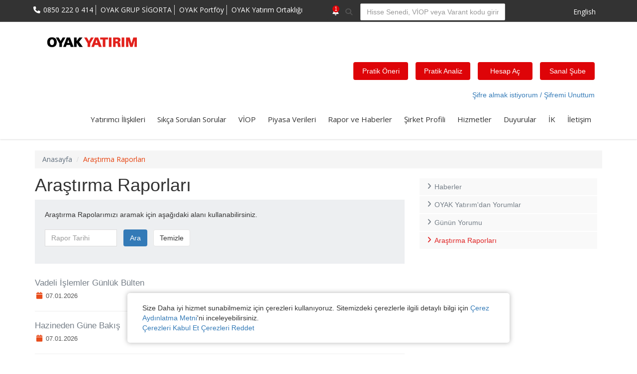

--- FILE ---
content_type: text/html; charset=utf-8
request_url: https://oyakyatirim.com.tr/arastirma-raporlari?page=8
body_size: 16493
content:
<!DOCTYPE html>
<html>
<head>
   
    <meta charset="utf-8" />
    <meta name="viewport" content="width=device-width, initial-scale=1.0">
    <meta content="width=device-width, initial-scale=1.0" name="viewport">
    <meta http-equiv="X-UA-Compatible" content="IE=edge,chrome=1">
    <meta content="OYAK YATIRIM - Araştırma Raporları" name="description">
    <meta content="Araştırma Raporları" name="keywords">
    <meta content="OYAK Yatırım" name="author">
    <meta property="og:site_name" content="OYAK Yatırım">
    <meta property="og:title" content="OYAK Yatırım - Araştırma Raporları">
    <meta property="og:description" content="OYAK Yatırım - Araştırma Raporları">
    <meta property="og:type" content="website">
    <meta name="facebook-domain-verification" content="9uvnfr4ap0i65wjq37bkins6zw5za6" />
    <title>OYAK Yatırım - Araştırma Raporları</title>
    <link rel="shortcut icon" href="/Content/assets/frontend/pages/img/pics/oyak_40yil.ico">
    <link href="//fonts.googleapis.com/css?family=Open+Sans:300,400,600,700|PT+Sans+Narrow|Source+Sans+Pro:200,300,400,600,700,900&amp;subset=all"
          rel="stylesheet" type="text/css">
    <link href="/Content/assets/global/all/css/all.css" rel="stylesheet" />
    <link href="/Content/assets/frontend/layout/css/all-v2.css" rel="stylesheet" />
    <link href="/Areas/Admin/Css/paging.css" rel="stylesheet" />
    <link href="/Content/assets/global/plugins/fancybox/source/jquery.fancybox.css" rel="stylesheet">
    <link rel="manifest" href="/manifest.json">
    <link href="/Content/CookieStyle.css" rel="stylesheet" type="text/css" />
    <!--
            <script src='//cdn.frizbit.com/frizbitjs/d7ae4450-a601-4fc5-b7b7-dd9b381b9e96.js'></script>
            <script type="text/javascript"> var frizbit = frizbit || []; frizbit.push(["init", { autoRegister: false, notifyBox: { enabled: true } }]);

    </script>
        -->
    <link href="/Content/_layout.css" rel="stylesheet" />
    
    <link href="/Content/kendo.common-material.min.css" rel="stylesheet" />
    <link href="/Content/kendo.common.min.css" rel="stylesheet" />
    <link href="/Content/kendo.default.min.css" rel="stylesheet" />
    <link href="/Content/kendo.material.min.css" rel="stylesheet" />
    <link href="/Content/datatables.min.css" rel="stylesheet" />
    <link href="/Content/datatables.bootstrap.css" rel="stylesheet" />

    <link href="/Content/mySpinner.css" rel="stylesheet" />



    <script src="/Scripts/all/jquery.min.js"></script>
    <script src="/Content/assets/global/plugins/jquery-validation/js/jquery.validate.min.js"></script>
    <script src="https://cdn.jsdelivr.net/jquery.ajax.unobtrusive/3.2.4/jquery.unobtrusive-ajax.min.js"></script>
    <link rel="stylesheet" href="https://cdnjs.cloudflare.com/ajax/libs/font-awesome/6.4.2/css/all.min.css" integrity="sha512-z3gLpd7yknf1YoNbCzqRKc4qyor8gaKU1qmn+CShxbuBusANI9QpRohGBreCFkKxLhei6S9CQXFEbbKuqLg0DA==" crossorigin="anonymous" referrerpolicy="no-referrer" />

    <script defer src="/Scripts/all/jquery-ui.js"></script>
    <script defer src="/Scripts/all/all.js"></script>
    <script defer src="/Content/assets/global/plugins/slider-revolution-slider/rs-plugin/js/jquery.themepunch.revolution.min.js"
            type="text/javascript"></script>
    <script defer src="/Content/assets/global/plugins/slider-revolution-slider/rs-plugin/js/jquery.themepunch.tools.min.js"
            type="text/javascript"></script>
    <script defer src="/Content/assets/frontend/pages/scripts/revo-slider-init.js" type="text/javascript"></script>
    
    <script defer src="/Content/assets/global/scripts/metronic.js" type="text/javascript"></script>
    <script defer src="/Content/assets/admin/pages/scripts/index.js" type="text/javascript"></script>
    <script defer src="/Content/assets/global/plugins/fancybox/source/jquery.fancybox.pack.js" type="text/javascript"></script><!-- pop up -->
    
    <link rel="stylesheet" href="https://cdnjs.cloudflare.com/ajax/libs/font-awesome/6.5.1/css/brands.min.css" integrity="sha512-8RxmFOVaKQe/xtg6lbscU9DU0IRhURWEuiI0tXevv+lXbAHfkpamD4VKFQRto9WgfOJDwOZ74c/s9Yesv3VvIQ==" crossorigin="anonymous" referrerpolicy="no-referrer" />

    <script defer src="https://rawgit.com/RobinHerbots/Inputmask/3.x/dist/jquery.inputmask.bundle.js"></script>

    
    <script defer src="/Scripts/sweetalert.min.js"></script>


    <!-- EMRE  -->
    <link href="/Content/assets/global/plugins/bootstrap/css/bootstrap.min.css" rel="stylesheet">
    <link href="/Areas/Admin/Css/icon-bootstrap.css" rel="stylesheet" />
    <link rel="stylesheet" href="https://code.jquery.com/ui/1.11.2/themes/smoothness/jquery-ui.css">
    <link href="/Areas/Admin/Css/timepicker.css" rel="stylesheet" />


    <script src="/Content/assets/global/plugins/jquery.min.js" type="text/javascript"></script>
    <script src="https://code.jquery.com/ui/1.11.2/jquery-ui.js"></script>
    <script src="/Scripts/timepicker.js"></script>
    <script src="/Scripts/datepicker.js"></script>
    <script src="/Scripts/toastr.min.js"></script>
    <script src="/Scripts/datatable.js"></script>
    <script src="/Scripts/datatables.min.js"></script>
    <script src="/Scripts/datatables.bootstrap.js"></script>

    <script type="text/javascript">
        $(function () {
            $('.datetimepicker').datetimepicker();
        });
    </script>
    <!-- EMRE Ends  -->
    

    <style>

        *, *:before, *:after {
            margin: 0;
            padding: 0;
            box-sizing: border-box;
        }

        .bsnButtons {
            width: 110px;
            float: left;
            margin-left: 15px;
        }


        .bsnButtons2 {
            width: 110px;
            float: left;
            margin-left: 15px;
        }

        .clearfix:after {
            content: "";
            display: table;
            clear: both;
        }

        @media only screen and (max-width: 480px) {

            .menu {
                height: 0;
                overflow: hidden;
                transition: height 0.3s linear;
            }

            .slide-down {
                height: 262px;
            }
        }
    </style>

    <!-- Facebook Pixel Code -->
    <script>
        !function (f, b, e, v, n, t, s) {
            if (f.fbq) return; n = f.fbq = function () {
                n.callMethod ?
                    n.callMethod.apply(n, arguments) : n.queue.push(arguments)
            };
            if (!f._fbq) f._fbq = n; n.push = n; n.loaded = !0; n.version = '2.0';
            n.queue = []; t = b.createElement(e); t.async = !0;
            t.src = v; s = b.getElementsByTagName(e)[0];
            s.parentNode.insertBefore(t, s)
        }(window, document, 'script',
            'https://connect.facebook.net/en_US/fbevents.js');
        fbq('init', '525859525463571');
        fbq('track', 'PageView');
    </script>
    <noscript>
        <img height="1" width="1" style="display:none"
             src="https://www.facebook.com/tr?id=525859525463571&ev=PageView&noscript=1" />
    </noscript>
    <!-- End Facebook Pixel Code -->
    
    <!-- Google tag (gtag.js) -->
    <script async src="https://www.googletagmanager.com/gtag/js?id=G-PFKLBYLBV2"></script>
    <script>
        window.dataLayer = window.dataLayer || [];
        function gtag(){dataLayer.push(arguments);}
        gtag('js', new Date());
        gtag('config', 'G-PFKLBYLBV2');
        </script> 

</head>
<body class="corporate">
    <div class="pre-header">
        <div class="container">
            <div class="row">
                <div class="col-md-6 col-sm-6 additional-shop-info">
                    <ul class="list-unstyled list-inline">
                        <li class="none-mobile"><a href="tel:0850-222-0-414"><i class="fa fa-phone"></i><span>0850 222 0 414</span></a></li>
                        
                        <li class="none-mobile"><a target="_blank" href="https://www.oyakgrupsigorta.com/">OYAK GRUP SİGORTA</a></li>
                        <li class="none-mobile"><a target="_blank" href="http://www.oyakportfoy.com">OYAK Portföy</a></li>
                        <li class="none-mobile"><a target="_blank" href="http://www.oyakyatirimortakligi.com">OYAK Yatırım Ortaklığı</a></li>
                    </ul>
                </div>
                <div class="col-md-6 col-sm-6 additional-nav">
                    <div class="input-group" style="bottom:3px;" id="input-notif">
                        <div class="input-group-addon">
                            <button id="btnNotify" type="button" class="button-default show-notifications js-show-notifications">
    <i style="color:white;margin-right:10px" class="fa fa-bell-o"></i>
    <div style="display:none" class="notifications-count js-count" data-count="0"></div>
</button>

<![if lt IE 8]>
<script defer type="text/javascript">
        $(function () {
            refreshNotifications();
            $("#btnNotify").click(function () {
                $(".notifications").toggle();
            });
        });

        $(document).mouseup(function (e) {
            var container = $(".notifications");
            var btn = $("#btnNotify");
            if (!container.is(e.target) // if the target of the click isn't the container...
                && container.has(e.target).length === 0
                && !(btn.is(e.target) || btn.has(e.target).length > 0)) // ... nor a descendant of the container
            {
                container.hide();
            }
            
        });
</script>

<script defer src='//cdnjs.cloudflare.com/ajax/libs/mustache.js/0.7.2/mustache.min.js'></script>
<script defer src="/Scripts/notification.js"></script>
<![endif]>

                            <span class="fa fa-search"></span>
                        </div>
                        <input id="tags" type="text" class="form-control equity-search" placeholder="Hisse Senedi, VİOP veya Varant kodu giriniz"
                               onfocus="this.placeholder = ''" onblur=" this.placeholder='Hisse Senedi, VİOP veya Varant kodu giriniz' ">
                        <div style="display:none" class="phone-mobile">
                            <a href="tel:0850-222-0-414">
                                <i class="fa fa-phone"></i><span>
                                    0850 222 0

                                    414
                                </span>
                            </a>
                        </div>
                        <div class="input-group-addon">
                            <a class="nav-link" href="https://www.oyakyatirim.com.tr/en/index.html" target="_blank">
                                <span class="fs-13 text-white font-weight-bold">English</span>
                            </a>
                        </div>
                    </div>

                </div>
            </div>
        </div>
    </div>
    <div class="header">
        <div class="container">
            <div class="col-lg-12 col-md-12 col-sm-12 col-xs-12">
                <a style="padding-top:5px;padding-bottom:5px;width:199px;" class="site-logo" href="/">
                    
                    <img width="199" height="70" src="/Content/assets/frontend/layout/img/OyakYat%c4%b1r%c4%b1mLogo301222.png" alt="OYAK Yatırım" />
                </a>
            </div>
            <div class="col-lg-12 col-md-12 col-sm-12 col-xs-12">
                <div class="row">
                    <div class="col-lg-2 col-sm-2 col-md-2 col-xs-12">

                    </div>

                    <div class="col-lg-2 col-sm-2 col-md-2 col-xs-12">

                    </div>

                    <div class="col-lg-8 col-sm-8 col-md-8 col-xs-12">
                        <div style="float:right" class="col">
                            <div class="bsnButtons2">
                                
                                <a href="https://pratikoneri.com/" target="_blank" class="dropdown-toggle a-sanal">
                                    <div class="div-sanal">
                                        Pratik Öneri

                                    </div>

                                    
                                </a>
                            </div>


                            <div class="bsnButtons">
                                
                                <a href="https://pratikanaliz.com/" target="_blank" class="dropdown-toggle a-sanal">
                                    <div class="div-sanal">
                                        Pratik Analiz
                                    </div>
                                </a>
                            </div>

                            <div class="bsnButtons">
                                <a onclick="centeredPopup('https://hesap.oyakyatirim.com.tr',1200,768,'Hesap Aç')" class="dropdown-toggle a-sanal">
                                    <div class="div-sanal">
                                        Hesap Aç
                                    </div>
                                </a>
                            </div>
                            <div class="bsnButtons">
                                <a onclick="centeredPopup('https://sube.oyakyatirim.com.tr/tr/Account/Login?ReturnUrl=%2f&amp;Source=SessionCheckAttribute',800,800,'Sanal Şube')" class="dropdown-toggle a-sanal">
                                    <div class="div-sanal">
                                        Sanal Şube
                                    </div>
                                </a>
                            </div>

                        </div>
                    </div>
                </div>
                <br />
            </div>
            <div class="col-lg-12 col-md-12 col-sm-12 col-xs-12">
                <a style="float:right;" href="https://www.oyakyatirim.com.tr/sifre-al" target="_blank">Şifre almak istiyorum / Şifremi Unuttum</a>
            </div>
            <a href="#" class="mobi-toggler"><i class="fa fa-bars"></i></a>
            <div class="header-navigation pull-right font-transform-inherit">
                <ul>
                    <li class="dropdown">
                        <a class="dropdown-toggle" data-toggle="dropdown" data-target="#" href="#">
                            Yatırımcı İlişkileri
                        </a>
                        <ul class="dropdown-menu">
                            <li><a target="_blank" href="/Reports/DownloadFile?fileUrl=Ana_Sozlesme.pdf">Ana Sözleşme</a></li>

                            


                            <li class="dropdown">
                                <a class="dropdown-toggle" data-toggle="dropdown" data-target="#" href="#">
                                    Ortaklık Yapısı <i class="fa fa-arrow-right"></i>
                                </a>

                                <ul class="dropdown-menu">
                                    <li><a target="_blank" href="https://www.kap.org.tr/tr/sirket-bilgileri/genel/2486-oyak-yatirim-menkul-degerler-a-s">% 5 veya Üzeri Ortaklık Yapısı</a>
                                    <li>
                                </ul>

                            </li>

                            <li class="dropdown">
                                <a class="dropdown-toggle" data-toggle="dropdown" data-target="#" href="#">
                                    Politika ve Prosedürler <i class="fa fa-arrow-right"></i>
                                </a>

                                <ul class="dropdown-menu">
                                    <li><a target="_blank" href="/Files/PoliciesAndProcedures/OYYAT BİLGİLENDİRME POLİTİKASI.pdf">OYAK Yatırım Bilgilendirme Politikası</a>
                                    <li>


                                    <li><a target="_blank" href="/Files/PoliciesAndProcedures/OYYAT TAZMİNAT POLİTİKASI.pdf">OYAK Yatırım Tazminat Politikası</a>
                                    <li>


                                    <li><a target="_blank" href="/Files/PoliciesAndProcedures/OYYAT ÜCRET POLİTİKASI.pdf">OYAK Yatırım Ücret Politikası</a>
                                    <li>


                                    <li><a target="_blank" href="/Files/PoliciesAndProcedures/OYYAT BAĞIŞ VE YARDIM POLİTİKASI.pdf">OYAK Yatırım Bağış ve Yardım Politikası</a>
                                    <li>


                                    <li><a target="_blank" href="/Files/PoliciesAndProcedures/OYYAT KAR DAĞITIM POLİTİKASI.pdf">OYAK Yatırım Kar Dağıtım Politikası</a>
                                    <li>
                                </ul>

                            </li>



                            <li class="dropdown">
                                <a class="dropdown-toggle" data-toggle="dropdown" data-target="#" href="#">
                                    Ticaret Sicil Bilgileri <i class="fa fa-arrow-right"></i>
                                </a>

                                <ul class="dropdown-menu">
                                    <li><a target="_blank" href="/Reports/DownloadFile?fileUrl=21.06.2021-Tarih-10359-TTSG.pdf">21.06.2021 Tarihli Sicil Gazetesi</a>
                                    <li>

                                    <li><a target="_blank" href="/Reports/DownloadFile?fileUrl=19.03.2021-Tarih-10291-TTSG.pdf">19.03.2021 Tarihli Sicil Gazetesi</a>
                                    <li>

                                    <li><a target="_blank" href="/Reports/DownloadFile?fileUrl=09.10.2020-Tarih-10178-TTSG.pdf">09.10.2020 Tarihli Sicil Gazetesi</a>
                                    <li>

                                    <li><a target="_blank" href="/Reports/DownloadFile?fileUrl=02.01.2018-Tarih-9485-TTSG.pdf">02.01.2018 Tarihli Sicil Gazetesi</a>
                                    <li>

                                    <li><a target="_blank" href="/Reports/DownloadFile?fileUrl=01.08.2016-Tarih-9127-TTSG.pdf">01.08.2016 Tarihli Sicil Gazetesi</a>
                                    <li>
                                </ul>

                            </li>


                            <li class="dropdown">
                                <a class="dropdown-toggle" data-toggle="dropdown" data-target="#" href="#">
                                    Genel Kurullar <i class="fa fa-arrow-

right"></i>
                                </a>

                                <ul class="dropdown-menu">
                                    <li><a target="_blank" href="/Reports/DownloadFile?fileUrl=Genel_Kurul_Toplanti_Tutanagi_2020.pdf">Genel Kurullar</a>
                                    <li>
                                        <a target="_blank" href="/Reports/DownloadFile?fileUrl=Genel_Kurul_Gundemi_2020.pdf">
                                            Genel Kurul

                                            Gündemi
                                        </a>
                                    </li>

                                    <li>
                                        <a target="_blank" href="/Reports/DownloadFile?fileUrl=31032023_Genel_Kurul_Toplanti_Tutanagi.pdf">
                                            31.03.2023 Genel Kurul Toplantı Tutanağı
                                        </a>
                                    </li>
                                    <li>
                                        <a target="_blank" href="/Reports/DownloadFile?fileUrl=31032023_Genel_Kurul_Hazirun.pdf">
                                            31.03.2023 Genel Kurul Hazirun Cetveli
                                        </a>
                                    </li>

                                    <li>
                                        <a target="_blank" href="/Reports/DownloadFile?fileUrl=25032022_Toplanti_Tutanagi.pdf">
                                            25.03.2022 Genel Kurul Toplantı Tutanağı
                                        </a>
                                    </li>

                                    <li>
                                        <a target="_blank" href="/Reports/DownloadFile?fileUrl=25032022_Hazirun_Cetveli.pdf">
                                            25.03.2022 Genel Kurul Hazirun Cetveli
                                        </a>
                                    </li>

                                    <li>
                                        <a target="_blank" href="/Reports/DownloadFile?fileUrl=10032021_Toplanti_Tutanagi.pdf">
                                            10.03.2021 Genel Kurul

                                            Toplantı Tutanağı
                                        </a>
                                    </li>
                                    <li>
                                        <a target="_blank" href="/Reports/DownloadFile?fileUrl=Genel_Kurul_Toplanti_Tutanagi_2020.pdf">
                                            Genel Kurul

                                            Toplantı Tutanağı
                                        </a>
                                    </li>

                                    <li>
                                        <a target="_blank" href="/Reports/DownloadFile?fileUrl=10032021_Hazirun_Cetveli.pdf">
                                            10.03.2021 Genel Kurul

                                            Hazirun Cetveli
                                        </a>
                                    </li>
                                    <li>
                                        <a target="_blank" href="/Reports/DownloadFile?fileUrl=Hazirun_Cetveli_2020.pdf">
                                            Genel Kurul Hazirun

                                            Cetveli
                                        </a>
                                    </li>

                                </ul>
                            </li>
                            <li class="dropdown">
                                <a class="dropdown-toggle" data-toggle="dropdown" data-target="#" href="#">
                                    Halka Arz <i class="fa fa-arrow-

right"></i>
                                </a>

                                <ul class="dropdown-menu">

                                    <li>
                                        <a target="_blank" href="/Reports/DownloadFile?fileUrl=OYAKYatirim-SPK-Onayli-Izahname.pdf">
                                            SPK Onaylı

                                            İzahname
                                        </a>
                                    </li>
                                    <li>
                                        <a target="_blank" href="/Reports/DownloadFile?fileUrl=OYAKYatirim-Tasarruf-Sahiplerine-Satis-

Duyurusu.pdf">Tasarruf Sahipleri Duyuru</a>
                                    </li>
                                    <li>
                                        <a target="_blank" href="/Reports/DownloadFile?fileUrl=OYAKYatirim-Fiyat-Tespit-Raporu.pdf">
                                            Fiyat Tespit

                                            Raporu
                                        </a>
                                    </li>
                                    <li>
                                        <a target="_blank" href="/Reports/DownloadFile?fileUrl=OYAKYatirim-EK2-Yonetim-Kurulu-Ic-Yonergesi.pdf">
                                            Yönetim

                                            Kurulu İç Yönergesi
                                        </a>
                                    </li>
                                    <li>
                                        <a target="_blank" href="/Reports/DownloadFile?fileUrl=OYAKYatirim-EK3-Bagimsiz-Denetim-

Raporlari.pdf">31.12.2018-31.12.2019-31.12.2020 Tarihleri Bağımsız Denetim Raporu</a>
                                    </li>
                                    <li>
                                        <a target="_blank" href="/Reports/DownloadFile?fileUrl=OYAKYatirim-EK4A-Bagimsiz-Denetim-Kurulusu-Sorumluluk-

Beyani-Deloitte.pdf">Bağımsız Denetim Kuruluşu Sorumluluk Beyanı (DELOITTE)</a>
                                    </li>
                                    <li>
                                        <a target="_blank" href="/Reports/DownloadFile?fileUrl=OYAKYatirim-EK4B-Bagimsiz-Denetim-Kurulusu-Sorumluluk-

Beyani-Kpmg.pdf">Bağımsız Denetim Kuruluşu Sorumluk Beyanı (KPMG)</a>
                                    </li>
                                    <li>
                                        <a target="_blank" href="/Reports/DownloadFile?fileUrl=OYAKYatirim-EK5-Hukukcu-Raporu-ve-Ekleri.pdf">
                                            Hukukçu

                                            Raporu ve Ekleri
                                        </a>
                                    </li>
                                    <li>
                                        <a target="_blank" target="_blank" href="/Reports/DownloadFile?fileUrl=OYAKYatirim-EK6-31032021-Tarihli-

Bagimsiz-Denetim-Raporu.pdf">31.03.2021 Tarihine İlişkin Özel Bağımsız Denetim Raporu</a>
                                    </li>
                                    <li>
                                        <a target="_blank" href="/Reports/DownloadFile?fileUrl=OYAKYatirim-Sermaye-Arttirimindan-Elde-Edilen-Fonun-

Kullanim-Yeri.pdf">Sermaye Artırımından Elde Edilen Fonun Kullanım Yerine İlişkin Açıklama</a>
                                    </li>
                                </ul>
                            </li>

                            <li class="dropdown">
                                <a class="dropdown-toggle" data-toggle="dropdown" data-target="#" href="#">
                                    Kurumsal Yönetim <i class="fa fa-arrow-

right"></i>
                                </a>

                                <ul class="dropdown-menu">

                                    <li>
                                        <a target="_blank" href="/Reports/DownloadFile?fileUrl=OYA-Kurumsal-Yonetim-Komitesi-Calisma-

Esaslari.pdf">Kurumsal Yönetim Komitesi Çalışma Esasları</a>
                                    </li>
                                    <li>
                                        <a target="_blank" href="/Reports/DownloadFile?fileUrl=OYA-Denetim-Komitesi-Calisma-Esaslari.pdf">
                                            Denetim

                                            Komitesi Çalışma Esasları
                                        </a>
                                    </li>
                                    <li>
                                        <a target="_blank" href="/Reports/DownloadFile?fileUrl=OYA-Riskin-Erken-Saptanmasi-Komitesi-Calisma-

Esaslari.pdf">Riskin Erken Saptanması Komitesi Çalışma Esasları</a>
                                    </li>
                                    <li>
                                        <a target="_blank" href="/Files/%c5%9e%c4%b0RKET ETİK KURALLARI.pdf">Şirket Etik Kuralları</a>
                                    </li>
                                    <li>
                                        <a target="_blank" href="/Files/OYAK_Yatirim_Surdurulebilirlik_Politikasi_v10.pdf">Sürdürülebilirlik Politikası</a>
                                    </li>
                                    <li>
                                        <a target="_blank" href="/Files/OYAK_Yat%c4%b1r%c4%b1m_Surdurulebilirlik_Raporu_Konsolide_v8.pdf">Sürdürülebilirlik Raporu</a>
                                    </li>

                                </ul>
                            </li>

                            <li><a href="/yatirimci-iliskileri/kap-duyurulari">KAP Duyuruları</a></li>

                        </ul>



                    </li>


                    <li class="dropdown">
                        <a class="dropdown-toggle" href="/bilgilendirme/yatirimci/sikca-sorulan-sorular">
                            Sıkça Sorulan Sorular
                        </a>
                    </li>

                    <li class="dropdown">
                        <a class="dropdown-toggle" data-toggle="dropdown" data-target="#" href="#">
                            VİOP
                        </a>
                        <ul class="dropdown-menu">
                            <li>
                                <a href="/vadeli-islem-ve-opsiyon-piyasasi-islemleri">
                                    OYAK Yatırım'da Vadeli İşlem ve Opsiyon Piyasası

                                    İşlemleri
                                </a>
                            </li>
                            <li><a href="/vadeli-islem-ve-opsiyon-piyasasi-sorular">Vadeli İşlem ve Opsiyon Piyasası ile İlgili Sorular</a></li>
                            <li>
                                <a href="/vadeli-islem-ve-opsiyon-piyasasi-alim-satim-nedenleri">
                                    Vadeli İşlem ve Opsiyon Sözleşmelerini Alıp Satmak İçin

                                    10 İyi Neden
                                </a>
                            </li>
                            <li><a href="/vadeli-islem-ve-opsiyon-piyasasi-guncel-bilgi">VİOP Güncel Bilgi</a></li>
                            <li class="dropdown">
                                <a class="dropdown-toggle" data-toggle="dropdown" data-target="#" href="#">
                                    İşlem Platformları
                                </a>
                                <ul class="dropdown-menu">

                                    
                                    <li><a href="https://sube.oyakyatirim.com.tr/" target="_blank">OYAK Yatırım Sanal Şube Platformu</a></li>

                                    
                                    <li><a href="/urunlerimiz/oyak-pro-trader">OYAK Yatırım Pro Trader Platformu</a></li>

                                    

                                </ul>
                            </li>

                            <li><a href="/viop/baslangic-teminatlari-kaldirac-oranlari">VİOP Başlangıç Teminatları ve Kaldıraç Oranları</a></li>
                            <li><a href="/vadeli-islem-ve-opsiyon-piyasasi-risk-bildirim">Risk Bildirim Formu</a></li>
                            <li><a href="/vadeli-islem-ve-opsiyon-piyasasi" target="_blank">Gerçek Hesap</a></li>

                        </ul>
                    </li>
                    <li class="dropdown">
                        <a class="dropdown-toggle" data-toggle="dropdown" data-target="#" href="#">
                            Piyasa Verileri
                        </a>
                        <ul class="dropdown-menu">
                            <li><a href="/piyasa-verileri">Pay Senetleri</a></li>
                            <li><a href="/viop">VİOP</a></li>
                            <li><a href="/bist-endeksleri">BİST Endeksleri</a></li>
                            <li><a href="/sabit-getirili-menkul-kiymetler">Sabit Getirili Menkul Kıymetler</a></li>
                            <li><a href="/diger-piyasalar">Diğer Piyasalar</a></li>
                            <li><a href="/yatirim-fonlari">Yatırım Fonları</a></li>
                        </ul>
                    </li>
                    <li class="dropdown">
                        <a class="dropdown-toggle" data-toggle="dropdown" data-target="#" href="#">
                            Rapor ve Haberler
                        </a>
                        <ul class="dropdown-menu">
                            <li><a href="/haberler">Haberler</a></li>
                            <li><a href="/yorumlar">OYAK Yatırım'dan Yorumlar</a></li>
                            <li><a href="/gunun-yorumu">Günün Yorumu</a></li>
                            <li><a href="/arastirma-raporlari">Araştırma Raporları</a></li>
                            <li><a href="/ModelPortfoy/TR" target="_blank">Strateji Ve Hisse Önerileri</a></li>
                            
                        </ul>
                    </li>
                    <li class="dropdown">
                        <a class="dropdown-toggle" data-toggle="dropdown" data-target="#" href="#">
                            Şirket Profili
                        </a>
                        <ul class="dropdown-menu">
                            <li><a href="/sirket-profili/hakkimizda">Hakkımızda</a></li>
                            
                            <li><a href="/sirket-profili/yetki-belgeleri">Yetki Belgeleri</a></li>
                            <li><a href="/sirket-profili/kalite-politikamiz">Kalite Politikamız</a></li>
                            <li><a href="/sirket-profili/organizasyon-semasi">Organizasyon Şeması</a></li>
                            <li><a href="/sirket-profili/finansal-bilgiler">Finansal Bilgiler</a></li>
                        </ul>
                    </li>
                    <li class="dropdown">
                        <a class="dropdown-toggle" data-toggle="dropdown" data-target="#" href="#">
                            Hizmetler
                        </a>
                        <ul class="dropdown-menu">
                            <li><a href="/hizmetler/arastirma-hizmetleri">Araştırma Hizmetleri</a></li>
                            <li><a href="/hizmetler/aracilik-hizmetleri">Aracılık Hizmetleri</a></li>
                            <li><a href="/hizmetler/bireysel-portfoy-yonetimi-hizmetleri">Bireysel Porföy Yönetimi</a></li>
                            <li><a href="/hizmetler/portfoy-yonetimi-ve-yatirim-danismanligi">Portföy Yönetimi ve Yatırım Danışmanlığı</a></li>
                            <li><a href="/hizmetler/kurumsal-finansman-hizmetleri">Kurumsal Finansman Hizmetleri</a></li>
                            <li><a href="/hizmetler/fon-operasyon-hizmetleri">Fon Operasyon Hizmetleri</a></li>

                            
                        </ul>
                    </li>
                    <li class="dropdown">
                        <a class="dropdown-toggle" data-toggle="dropdown" data-target="#" href="#">
                            Duyurular
                        </a>
                        <ul class="dropdown-menu">
                            <li><a href="/duyurular/resmi-duyurular">Resmi Duyurular</a></li>
                            <li><a href="/duyurular/zorunlu-duyurular">Zorunlu Duyurular</a></li>
                            <li><a href="/duyurular/onemli-duyurular">Önemli Duyurular</a></li>
                            <li><a href="/duyurular/kredili-isleme-konu-olabilecek-paylar">Kredili İşleme Konu Olabilecek Paylar</a></li>
                            <li>
                                <a target="_blank" href="https://e-sirket.mkk.com.tr/esir/Dashboard.jsp#/sirketbilgileri/10710">
                                    Bilgi Toplumu

                                    Hizmetleri
                                </a>
                            </li>
                            <li><a href="/uygunluk-testi/musteri-giris">Uygunluk Testi</a></li>
                            
                        </ul>
                    </li>
                    <li class="dropdown">
                        <a class="dropdown-toggle" data-toggle="dropdown" data-target="#" href="#">
                            İK
                        </a>
                        <ul class="dropdown-menu">
                            <li><a href="/insan-kaynaklari/insan-kaynaklari-politikamiz">İnsan Kaynakları Politikamız</a></li>
                            <li><a href="/insan-kaynaklari/birimlerimiz">Birimlerimiz</a></li>
                            <li><a href="/insan-kaynaklari/insan-kaynaklari-uygulamalari">İnsan Kaynakları Uygulamaları</a></li>
                            <li><a href="/insan-kaynaklari/is-basvurusu">İş Başvurusu</a></li>
                            <li><a href="/insan-kaynaklari/staj-programlari">Staj Programları</a></li>
                            <li><a href="/insan-kaynaklari/acik-pozisyonlar">Açık Pozisyonlar</a></li>
                        </ul>
                    </li>
                    <li class="dropdown">
                        <a class="dropdown-toggle" data-toggle="dropdown" data-target="#" href="#">
                            İletişim
                        </a>
                        <ul class="dropdown-menu">
                            <li><a href="/iletisim/hizmet-noktalarimiz">Hizmet Noktalarımız</a></li>
                            <li><a href="/iletisim/bize-ulasin">Bize Ulaşın</a></li>
                            <li><a href="/iletisim/musterimiz-olun">Müşterimiz Olun</a></li>
                            <li><a href="/gunluk-bulten-uyeligi">Bülten Aboneliği</a></li>
                            <li><a href="/Files/Documents/Kisisel_Verilerin_Korunmasi.pdf" target="_blank">Kişisel Verilerin Korunması</a></li>
                        </ul>
                    </li>


                    

                </ul>
            </div>
        </div>
    </div>
    

<style type="text/css">
    .content-search-view2 {
        background: #EDEFF1;
        padding: 20px;
        margin: 0 0 20px;
    }

    hr {
        margin-bottom: 0px;
    }
</style>
<script src="/Scripts/datepicker.js"></script>
<script>
    $(document).ready(function () {
        $("#btnClear").click(function (event) {
            event.preventDefault();
            $(".form-control").val("");
            $("#btnSearch").click();
        });
    });

</script>
<div class="main">
    <div class="container">
        <ul class="breadcrumb">
            <li itemscope itemtype="http://data-vocabulary.org/Breadcrumb"><a itemprop="url" href="/"><span itemprop="title">Anasayfa</span></a></li>
            <li itemscope itemtype="http://data-vocabulary.org/Breadcrumb" class="active"><a itemprop="url" href="/arastirma-raporlari"><span itemprop="title">Araştırma Raporları</span></a></li>
        </ul>
        <div class="row margin-bottom-40">

            <div class="col-md-12">

                <div class="content-page">

                    <div class="row">
                        <div class="col-md-8">
                            <h1>Araştırma Raporları</h1>
<form action="/Reports/SearchReports" class="content-search-view2" method="post">                                <div class="input-group">
                                    <p>Araştırma Rapolarımızı aramak için aşağıdaki alanı kullanabilirsiniz.</p>
                                    <ul class="list-inline">
                                        <li>
                                            <input class="form-control input-small datepicker" id="startDate" name="startDate" placeholder="Rapor Tarihi" type="text" value="" />

                                        </li>
                                        <li>
                                            <span class="input-group-btn">
                                                <button id="btnSearch" type="submit" class="btn btn-primary">Ara</button>
                                            </span>
                                        </li>
                                        <li>
                                            <span class="input-group-btn">
                                                <button id="btnClear" class="btn btn-default">Temizle</button>
                                            </span>
                                        </li>
                                    </ul>

                                </div>
</form>                                                            <h4>
                                    <a onclick="window.open('/Reports/DownloadFile?fileUrl=07.01.2026---vadeli-islemler-gunluk-bulteni.pdf'); return false;">Vadeli İşlemler G&#252;nl&#252;k B&#252;lten</a>

                                </h4>
                                <ul class="blog-info">
                                    <li><i class="fa fa-calendar"></i> 07.01.2026  </li>
                                </ul>
                                <hr class="blog-post-sep">
                                <h4>
                                    <a onclick="window.open('/Reports/DownloadFile?fileUrl=hazine-bulteni--07012026.pdf'); return false;">Hazineden G&#252;ne Bakış</a>

                                </h4>
                                <ul class="blog-info">
                                    <li><i class="fa fa-calendar"></i> 07.01.2026  </li>
                                </ul>
                                <hr class="blog-post-sep">
                                <h4>
                                    <a onclick="window.open('/Reports/DownloadFile?fileUrl=teknik_bulten_20260107.pdf'); return false;">Teknik B&#252;lten</a>

                                </h4>
                                <ul class="blog-info">
                                    <li><i class="fa fa-calendar"></i> 07.01.2026  </li>
                                </ul>
                                <hr class="blog-post-sep">
                                <h4>
                                    <a onclick="window.open('/Reports/DownloadFile?fileUrl=gunluk_bulten_20260107.pdf'); return false;">G&#252;nl&#252;k B&#252;lten</a>

                                </h4>
                                <ul class="blog-info">
                                    <li><i class="fa fa-calendar"></i> 07.01.2026  </li>
                                </ul>
                                <hr class="blog-post-sep">
                                <h4>
                                    <a onclick="window.open('/Reports/DownloadFile?fileUrl=degerleme-tablosu-20260107.pdf'); return false;">Değerleme Tablosu</a>

                                </h4>
                                <ul class="blog-info">
                                    <li><i class="fa fa-calendar"></i> 07.01.2026  </li>
                                </ul>
                                <hr class="blog-post-sep">

                            <div class="pager1">
                                <div class="pagination pagination-normal pagination-centered "><ul><li class="first"><a href="/arastirma-raporlari?page=1" title="İlk"><i class="fa fa-angle-double-left"></i> </a></li><li class="previous"><a href="/arastirma-raporlari?page=7" title="Önceki"><i class="fa fa-angle-left"></i> </a></li><li><a href="/arastirma-raporlari?page=4" title="Sayfa 4.">4</a></li><li><a href="/arastirma-raporlari?page=5" title="Sayfa 5.">5</a></li><li><a href="/arastirma-raporlari?page=6" title="Sayfa 6.">6</a></li><li><a href="/arastirma-raporlari?page=7" title="Sayfa 7.">7</a></li><li class="active"><span>8</span></li><li><a href="/arastirma-raporlari?page=9" title="Sayfa 9.">9</a></li><li><a href="/arastirma-raporlari?page=10" title="Sayfa 10.">10</a></li><li><a href="/arastirma-raporlari?page=11" title="Sayfa 11.">11</a></li><li><a href="/arastirma-raporlari?page=12" title="Sayfa 12.">12</a></li><li class="next"><a href="/arastirma-raporlari?page=9" title="Sonraki"> <i class="fa fa-angle-right"></i></a></li><li class="last"><a href="/arastirma-raporlari?page=43" title="Son"> <i class="fa fa-angle-double-right"></i></a></li></ul></div>
                                <div class="well">
                                    <span class="badge badge-info">214</span> kayıttan <span class="badge badge-success">36</span> - <span class="badge badge-success">40</span> arası gösteriliyor

                                </div>
                            </div>
                        </div>
                        <div class="col-md-4 front-carousel">
                            <script type="text/javascript">
    $(document).ready(function () {
        var url = $(location).attr('pathname');
        $('#sidebar-list').each(function () {
            var list = $(this).find('li a');
            $(list.get()).each(function () {
                var a_href = $(this).attr('href');
                if (a_href.indexOf(url) !== -1) {
                    $(this).parent().addClass("active");
                    return false;
                }
            });
        })
    });

</script>

<div class="sidebar">
    <ul class="list-group margin-bottom-25 sidebar-menu" id="sidebar-list">
        <li class="list-group-item clearfix"><a href="/haberler"><i class="fa fa-angle-right"></i>Haberler</a></li>
        <li class="list-group-item clearfix"><a href="/yorumlar"><i class="fa fa-angle-right"></i>OYAK Yatırım'dan Yorumlar</a></li>
        <li class="list-group-item clearfix"><a href="/gunun-yorumu"><i class="fa fa-angle-right"></i>Günün Yorumu</a></li>
        <li class="list-group-item clearfix"><a href="/arastirma-raporlari"><i class="fa fa-angle-right"></i>Araştırma Raporları</a></li>
        
    </ul>
</div>


                            <div id="oyakfx-banner" class="ofx-banner"></div>



                        </div>
                    </div>
                </div>
            </div>
        </div>
    </div>
</div>


    <div class="pre-footer">
        <div class="container">
            <div class="row">
                <div class="col-md-2 col-sm-2 pre-footer-col">

                    <h2>Piyasa Verileri</h2>
                    <ul>
                        <li><a href="/piyasa-verileri">Pay Senetleri</a></li>
                        <li><a href="/viop">VİOP</a></li>
                        <li><a href="/bist-endeksleri">BİST Endeksleri</a></li>
                        <li><a href="/sabit-getirili-menkul-kiymetler">Sabit Getirili Menkul Kıymetler</a></li>
                        <li><a href="/diger-piyasalar">Diğer Piyasalar</a></li>
                        <li><a href="/yatirim-fonlari">Yatırım Fonları</a></li>

                    </ul>
                </div>
                <div class="col-md-2 col-sm-2 pre-footer-col">
                    <h2>Rapor ve Haberler</h2>
                    <ul>
                        <li><a href="/haberler">Haberler</a></li>
                        <li><a href="/yorumlar">OYAK Yatırım'dan Yorumlar</a></li>
                        <li><a href="/gunun-yorumu">Günün Yorumu</a></li>
                        <li><a href="/arastirma-raporlari">Araştırma Raporları</a></li>
                    </ul>
                </div>
                
                <div class="col-md-2 col-sm-2 pre-footer-col">
                    <h2>Şirket Profili</h2>
                    <ul>
                        <li><a href="/sirket-profili/hakkimizda">Hakkımızda</a></li>
                        
                        <li><a href="/sirket-profili/yetki-belgeleri">Yetki Belgeleri</a></li>
                        <li><a href="/sirket-profili/kalite-politikamiz">Kalite Politikamız</a></li>
                        <li><a href="/sirket-profili/organizasyon-semasi">Organizasyon Şeması</a></li>
                        <li><a href="/sirket-profili/finansal-bilgiler">Finansal Bilgiler</a></li>
                    </ul>
                </div>
                <div class="col-md-2 col-sm-2 pre-footer-col">
                    <h2>Hizmetler</h2>
                    <ul>
                        <li><a href="/hizmetler/arastirma-hizmetleri">Araştırma Hizmetleri</a></li>
                        <li><a href="/hizmetler/aracilik-hizmetleri">Aracılık Hizmetleri</a></li>
                        <li><a href="/hizmetler/portfoy-yonetimi-ve-yatirim-danismanligi">Portföy Yönetimi ve Yatırım Danışmanlığı</a></li>
                        <li><a href="/hizmetler/kurumsal-finansman-hizmetleri">Kurumsal Finansman Hizmetleri</a></li>
                        <li><a href="/hizmetler/fon-operasyon-hizmetleri">Fon Operasyon Hizmetleri</a></li>
                        
                    </ul>
                </div>

                <div class="col-md-2 col-sm-2 pre-footer-col">
                    <h2>İnsan Kaynakları</h2>
                    <ul>
                        <li><a href="/insan-kaynaklari/insan-kaynaklari-politikamiz">İnsan Kaynakları Politikamız</a></li>
                        <li><a href="/insan-kaynaklari/birimlerimiz">Birimlerimiz</a></li>
                        <li><a href="/insan-kaynaklari/insan-kaynaklari-uygulamalari">İnsan Kaynakları Uygulamaları</a></li>
                        <li><a href="/insan-kaynaklari/is-basvurusu">İş Başvurusu</a></li>
                        <li><a href="/insan-kaynaklari/staj-programlari">Staj Programları</a></li>
                    </ul>
                </div>
                <div class="col-md-2 col-sm-2">
                </div>
            </div>
            <div class="row">
                <div class="col-md-8 col-sm-8 pre-footer-col pre-footer-phone">
                    <a href="tel:0850-222-0-414">
                        <i class="fa fa-phone"></i><span>0850 222 0 414</span>
                    </a>
                    <span class="mini">OYAK Yatırım Çağrı Merkezi</span>
                </div>
                <div class="col-md-4 col-sm-4 pre-footer-col pre-footer-phone padd">
                    
                    <div class="mini" style="margin-top:12px;">
                        <a href="/Files/Documents/oyak-yatirim-aydinlatma-metni.pdf">Kişisel Verilerin Korunması</a>
                        <a style="margin-left:15px;" href="/KVKK/SecurityPoliticy">Gizlilik Politikası</a>
                        <a style="margin-left:15px;" href="/KVKK/Security">Bilgi Güvenliği Bildirgesi</a>

                    </div>
                </div>

            </div>
        </div>
    </div>
    <div class="footer">
        <div class="container">
            <div class="row">
                <div class="col-md-10 col-sm-10 padding-top-10">
                    <ul class="list-unstyled list-inline footer-list">
                        <li><a href="/">2026 © OYAK Yatırım</a></li>
                        <li><a href="duyurular/resmi-duyurular">Resmi Duyurular</a></li>
                        <li><a href="duyurular/zorunlu-duyurular">Zorunlu Duyurular</a></li>
                        <li><a href="duyurular/onemli-duyurular">Önemli Duyurular</a></li>
                        <li>
                            <a target="_blank" href="https://e-sirket.mkk.com.tr/esir/Dashboard.jsp#/sirketbilgileri/10710">
                                Bilgi Toplumu

                                Hizmetleri
                            </a>
                        </li>
                        <li><a target="_blank" href="/zamanasimina-ugrayacak-emanet-ve-alacaklar">Zamanaşımı</a></li>
                        <li><a href="/iletisim/hizmet-noktalarimiz">Hizmet Noktalarımız</a></li>
                        <li><a href="/iletisim/bize-ulasin">Bize Ulaşın</a></li>
                        <li><a href="/iletisim/musterimiz-olun">Müşterimiz Olun</a></li>
                    </ul>
                </div>
                <div style="float:right;">
                    <ul class="social-footer list-unstyled list-inline pull-right">
                        
                        <li><a target="_blank" href="http://www.facebook.com/OyakYatirim"><i class="fa-brands fa-facebook-f"></i></a></li>
                        
                        <li><a target="_blank" href="http://www.twitter.com/OyakYatirim"><i class="fa-brands fa-x-twitter"></i></a></li>
                        <li><a target="_blank" href="https://www.instagram.com/oyakyatirim/"><i class="fa-brands fa-instagram"></i></a></li>
                        
                        
                        <li><a target="_blank" href="http://www.linkedin.com/company/501904"><i class="fa-brands fa-linkedin-in"></i></a></li>
                        
                        <li><a target="_blank" href="http://www.youtube.com/user/oyakyatirimAS"><i class="fa-brands fa-youtube"></i></a></li>
                        <li><a target="_blank" href="https://open.spotify.com/show/4ZZrWE3IBTXrn4RLfdjbR9"><i class="fa-brands fa-spotify"></i></a></li>

                    </ul>
                </div>

            </div>
        </div>

    </div>
    <div class="pre-footer">
        <div class="container" style="padding-top:10px;">
            <div class="row">
                <div class="col-md-12 col-sm-12">
                    <p style="font-size:10px;">
                        Sermaye Piyasası Kurulunun "Yatırım Hizmetleri ve Faaliyetleri ile Yan Hizmetlere İlişkin Esaslar Hakkında Tebliğ"i Uyarınca

                        Yayımlanan Uyarı Notu :
                        "Burada yer alan yatırım bilgi, yorum ve tavsiyeleri yatırım danışmanlığı kapsamında değildir. Yatırım danışmanlığı hizmeti,

                        yetkili kuruluşlar tarafından kişilerin risk ve getiri tercihleri dikkate alınarak kişiye özel sunulmaktadır. Burada yer alan yorum ve tavsiyeler ise

                        genel niteliktedir. Bu tavsiyeler mali durumunuz ile risk ve getiri tercihlerinize uygun olmayabilir. Bu nedenle, sadece burada yer alan bilgilere

                        dayanılarak yatırım kararı verilmesi beklentilerinize uygun sonuçlar doğurmayabilir."
                    </p>
                </div>
            </div>
        </div>
    </div>
    <div style="height:80px"></div>
    <div id="oyak-footer" class="footer" style="display:none;background-color:white;padding:0px;position:fixed;bottom:0;width:100%;background: url

(/Content/assets/frontend/layout/img/bg_footer.png) repeat-x left top;">
        <div class="container">

            <ul class="list-inline">

                <li>
                    <table>
                        <tr>
                            <td>
                                <a href="https://www.oyak.com.tr " target="_blank">
                                    <img src="/Content/assets/frontend/layout/img/logo_footer.png"
                                         style="margin-top:5px;    margin-left: -33px;" />
                                </a>
                            </td>
                            <td style="padding-bottom: 6px;">
                                <a href="https://www.oyak.com.tr " target="_blank" style="color:#202020;font-size: 14px;">www.oyak.com.tr</a>
                            </td>
                        </tr>
                    </table>
                </li>

            </ul>

        </div>
    </div>
    <div id="cookie-html-va-content" style="display:none;" data-accept-text="Çerezleri Kabul Et" data-deny-text="Çerezleri Reddet">
        Size Daha iyi hizmet sunabilmemiz için çerezleri kullanıyoruz. Sitemizdeki çerezlerle ilgili detaylı bilgi için
        <a href="/Files/Documents/Oyak_Yatirim_Cerez_Politikasi.pdf"target="_blank">Çerez Aydınlatma Metni</a>'ni inceleyebilirsiniz.
    </div>


    <script defer type="text/javascript">

        function centeredPopup(url, w, h, winName) {

            var dualScreenLeft = typeof window.screenLeft !== "undefined" ? window.screenLeft : screen.left;
            var dualScreenTop = typeof window.screenTop !== "undefined" ? window.screenTop : screen.top;

            var widthX = window.innerWidth ? window.innerWidth :
                document.documentElement.clientWidth ? document.documentElement.clientWidth : screen.width;
            var heightX = window.innerHeight ? window.innerHeight :
                document.documentElement.clientHeight ? document.documentElement.clientHeight : screen.height;

            var leftPosition = ((widthX - w) / 2) + dualScreenLeft;
            var topPosition = ((heightX - h) / 2) + dualScreenTop;

            settings = 'height=' + h + ',width=' + w + ',top=' + topPosition + ',left=' + leftPosition + ',scrollbars=1,resizable=yes'
            popupWindow = window.open(url, winName, settings);
        }


        function resize() {
            var width = $(window).width();
            if (width <= 1024) {
                $(".site-logo img").width(120).height(42);
                $(".site-logo").css("padding-top", "18px");
            }
            else if (width > 1024) {
                $(".site-logo img").width(200).height(70);
                $(".site-logo").css("padding-top", "5px");
            }
        }


        $(function () {

            $(window).scroll(function () {
                if ($(this).scrollTop() < 1) {
                    $('#oyak-footer').show();
                    $('#oyak-footer').slideUp(300);
                } else {
                    $('#oyak-footer').slideDown(300);
                }
            });



            resize();
            $.ajax({
                url: "/Home/GetAllInstruments"
            }).done(function (data) {
                var availableTags = [];
                $.each(data, function (k, v) {
                    availableTags.push({ label: v.DisplayName, value: v.Code, type: v.Type });
                });
                $("#tags").autocomplete({
                    source: availableTags,
                    open: function (event, ui) {
                        if (navigator.platform.indexOf("iPhone") != -1) {
                            $('.ui-autocomplete').off('menufocus hover mouseover mouseenter');
                        }
                    },
                    select: function (event, ui) {
                        if (ui.item.type == "VIOP") {
                            window.location = '/viop/' + ui.item.value;
                        }
                        else if (ui.item.type == "Index") {
                            window.location = '/piyasa-verileri/' + ui.item.value;
                        }
                        else if (ui.item.type == "Foreks") {
                            window.location = '/diger-piyasalar/spot-pariteler/' + ui.item.value;
                        }
                        else {
                            window.location = '/hisse-detay/' + ui.item.value;
                        }

                        return false;
                    },
                    minLength: 0

                }).focus(function () {
                    $(this).autocomplete("search", "");

                });;
            });

            $(window).resize(function () {
                resize();
            });
        });

    </script>

    <script defer type="text/javascript">

        var _gaq = _gaq || [];
        _gaq.push(['_setAccount', 'UA-10570063-1']);
        _gaq.push(['_trackPageview']);

        (function () {
            var ga = document.createElement('script'); ga.type = 'text/javascript'; ga.async = true;
            ga.src = ('https:' == document.location.protocol ? 'https://ssl' : 'https://www') + '.google-analytics.com/ga.js';
            var s = document.getElementsByTagName('script')[0]; s.parentNode.insertBefore(ga, s);
        })();
    </script>

    <script>
        $(".mobi-toggler").on("click", function (event) {
            event.preventDefault();//the default action of the event will not be triggered

            $(".header").toggleClass("menuOpened");
            $(".header").find(".header-navigation").toggle(300);
        });
    </script>


    <script>
        "use strict";
        (function (window) {

            const cookieSetting = {
                id: 'cookie-html-va-' + Date.now(),
                name: 'cookieva',
                acceptVal: 'accept',
                denyVal: 'deny',
                expireDay: 7,
                excludingCookie: ['ViopEquityList'],
                excludingStorage: ['ViopEquityList']
            };

            const removeAllCookie = function () {
                const cookiesToRemove = document.cookie.split(";");
                for (let i = 0; i < cookiesToRemove.length; i++) {
                    const cookie = cookiesToRemove[i];
                    const eqPos = cookie.indexOf("=");
                    const name = eqPos > -1 ? cookie.substr(0, eqPos) : cookie;

                    if (cookieSetting.excludingCookie.indexOf(name) < 0) {
                        document.cookie = name + "=; expires=Thu, 01 Jan 1970 00:00:00 UTC; path=/;";
                    }
                }

                for (let i = 0; i < localStorage.length; i++) {
                    const storageKey = localStorage.key(i);
                    if (cookieSetting.excludingStorage.indexOf(storageKey) < 0) {
                        localStorage.removeItem(storageKey);
                    }
                }

                setCookie(cookieSetting.name, cookieSetting.denyVal, 3);
            };

            const getCookie = function (cookieName) {
                const name = `${cookieName}=`;
                const decodedCookie = decodeURIComponent(document.cookie);
                const cookies = decodedCookie.split(';');

                for (let i = 0; i < cookies.length; i++) {
                    let cookie = cookies[i];
                    while (cookie.charAt(0) === ' ') {
                        cookie = cookie.substring(1);
                    }
                    if (cookie.indexOf(name) === 0) {
                        return cookie.substring(name.length, cookie.length);
                    }
                }
                return "";
            };

            const setCookie = function (name, value, expireDay) {
                let expiration = "";

                if (expireDay) {
                    const date = new Date();
                    date.setTime(date.getTime() + (expireDay * 24 * 60 * 60 * 1000));
                    expiration = "expires=" + date.toUTCString() + ";";
                }

                document.cookie = `${name}=${value};${expiration}path=/;`;
            };

            const showCookieHtml = function () {
                const content = document.getElementById('cookie-html-va-content').innerHTML;
                const acceptBtnText = document.getElementById('cookie-html-va-content').getAttribute('data-accept-text');
                const denyBtnText = document.getElementById('cookie-html-va-content').getAttribute('data-deny-text');

                const cookieHtml = '<div id="' + cookieSetting.id + '" class="vacookie">' +
                    '    <div class="valeft">' +
                    content +
                    '    </div>' +
                    '    <div class="varight">' +
                    '        <a href="javascript:;" id="' + cookieSetting.id + '-accept" class="acceptv">' +
                    acceptBtnText +
                    '        </a>' +
                    '        <a href="javascript:;" id="' + cookieSetting.id + '-deny" class="denyv">' +
                    denyBtnText +
                    '        </a>' +
                    '    </div>' +
                    '</div>';

                // Yeni HTML içeriğini sayfaya ekle
                document.body.insertAdjacentHTML('beforeend', cookieHtml);
                // Eski HTML içeriğini sil
                document.getElementById('cookie-html-va-content').remove();

                // Kabul et butonuna tıklandığında çerezi kabul et
                document.getElementById(cookieSetting.id + '-accept').addEventListener("click", function (e) {
                    setCookie(cookieSetting.name, cookieSetting.acceptVal, cookieSetting.expireDay);
                    document.getElementById(cookieSetting.id).remove();
                });

                // Reddet butonuna tıklandığında çerezleri sil
                document.getElementById(cookieSetting.id + '-deny').addEventListener("click", function (e) {
                    removeAllCookie();
                    document.getElementById(cookieSetting.id).remove();
                });

                setTimeout(() => {
                    document.getElementById(cookieSetting.id).style.opacity = 1;
                }, 300);
            };

            const checkCookieAgreement = function () {
                const currentCookie = getCookie(cookieSetting.name);

                if (currentCookie === cookieSetting.acceptVal) {
                    // Kullanıcı çerezleri kabul ettiyse burada bir işlem yapılabilir
                } else if (currentCookie === cookieSetting.denyVal) {
                    // Kullanıcı çerezleri reddettiyse tüm çerezler silinir
                    removeAllCookie();
                } else {
                    // Kullanıcı henüz seçim yapmadıysa çerez bildirimini göster
                    showCookieHtml();
                }
            };

            document.addEventListener("DOMContentLoaded", () => {
                checkCookieAgreement();
            });

        })(window);
    </script>


</body>

</html>


--- FILE ---
content_type: text/css
request_url: https://oyakyatirim.com.tr/Content/assets/global/all/css/all.css
body_size: 94520
content:
/***************************
File generated by shrinker.ch
DateTime: 2015-04-23, 09:48:42
File list:
	* font-awesome.css
	* bootstrap.min.css
	* owl.carousel.css
	* settings.css
	* style-revolution-slider.css
	* simple-line-icons.min.css
	* components.css
*****************************/
/*!* Font Awesome 4.2.0 by @davegandy - http://fontawesome.io - @fontawesome * License - http://fontawesome.io/license(Font:SIL OFL 1.1,CSS:MIT License) */ @font-face{font-family:'FontAwesome';src:url('../fonts/fontawesome-webfont.eot?v=4.2.0');src:url('../fonts/fontawesome-webfont.eot?#iefix&v=4.2.0') format('embedded-opentype'),url('../fonts/fontawesome-webfont.woff?v=4.2.0') format('woff'),url('../fonts/fontawesome-webfont.ttf?v=4.2.0') format('truetype'),url('../fonts/fontawesome-webfont.svg?v=4.2.0#fontawesomeregular') format('svg');font-weight:normal;font-style:normal}.fa{display:inline-block;font:normal normal normal 14px/1 FontAwesome;font-size:inherit;text-rendering:auto;-webkit-font-smoothing:antialiased;-moz-osx-font-smoothing:grayscale}.fa-lg{font-size:1.33333333em;line-height:.75em;vertical-align:-15%}.fa-2x{font-size:2em}.fa-3x{font-size:3em}.fa-4x{font-size:4em}.fa-5x{font-size:5em}.fa-fw{width:1.28571429em;text-align:center}.fa-ul{padding-left:0;margin-left:2.14285714em;list-style-type:none}.fa-ul>li{position:relative}.fa-li{position:absolute;left:-2.14285714em;width:2.14285714em;top:.14285714em;text-align:center}.fa-li.fa-lg{left:-1.85714286em}.fa-border{padding:.2em .25em .15em;border:solid .08em #eee;border-radius:.1em}.pull-right{float:right}.pull-left{float:left}.fa.pull-left{margin-right:.3em}.fa.pull-right{margin-left:.3em}.fa-spin{-webkit-animation:fa-spin 2s infinite linear;animation:fa-spin 2s infinite linear}@-webkit-keyframes fa-spin{0%{-webkit-transform:rotate(0deg);transform:rotate(0deg)}100%{-webkit-transform:rotate(359deg);transform:rotate(359deg)}}@keyframes fa-spin{0%{-webkit-transform:rotate(0deg);transform:rotate(0deg)}100%{-webkit-transform:rotate(359deg);transform:rotate(359deg)}}.fa-rotate-90{filter:progid:DXImageTransform.Microsoft.BasicImage(rotation=1);-webkit-transform:rotate(90deg);-ms-transform:rotate(90deg);transform:rotate(90deg)}.fa-rotate-180{filter:progid:DXImageTransform.Microsoft.BasicImage(rotation=2);-webkit-transform:rotate(180deg);-ms-transform:rotate(180deg);transform:rotate(180deg)}.fa-rotate-270{filter:progid:DXImageTransform.Microsoft.BasicImage(rotation=3);-webkit-transform:rotate(270deg);-ms-transform:rotate(270deg);transform:rotate(270deg)}.fa-flip-horizontal{filter:progid:DXImageTransform.Microsoft.BasicImage(rotation=0,mirror=1);-webkit-transform:scale(-1,1);-ms-transform:scale(-1,1);transform:scale(-1,1)}.fa-flip-vertical{filter:progid:DXImageTransform.Microsoft.BasicImage(rotation=2,mirror=1);-webkit-transform:scale(1,-1);-ms-transform:scale(1,-1);transform:scale(1,-1)}:root .fa-rotate-90,:root .fa-rotate-180,:root .fa-rotate-270,:root .fa-flip-horizontal,:root .fa-flip-vertical{filter:none}.fa-stack{position:relative;display:inline-block;width:2em;height:2em;line-height:2em;vertical-align:middle}.fa-stack-1x,.fa-stack-2x{position:absolute;left:0;width:100%;text-align:center}.fa-stack-1x{line-height:inherit}.fa-stack-2x{font-size:2em}.fa-inverse{color:#fff}.fa-glass:before{content:"\f000"}.fa-music:before{content:"\f001"}.fa-search:before{content:"\f002"}.fa-envelope-o:before{content:"\f003"}.fa-heart:before{content:"\f004"}.fa-star:before{content:"\f005"}.fa-star-o:before{content:"\f006"}.fa-user:before{content:"\f007"}.fa-film:before{content:"\f008"}.fa-th-large:before{content:"\f009"}.fa-th:before{content:"\f00a"}.fa-th-list:before{content:"\f00b"}.fa-check:before{content:"\f00c"}.fa-remove:before,.fa-close:before,.fa-times:before{content:"\f00d"}.fa-search-plus:before{content:"\f00e"}.fa-search-minus:before{content:"\f010"}.fa-power-off:before{content:"\f011"}.fa-signal:before{content:"\f012"}.fa-gear:before,.fa-cog:before{content:"\f013"}.fa-trash-o:before{content:"\f014"}.fa-home:before{content:"\f015"}.fa-file-o:before{content:"\f016"}.fa-clock-o:before{content:"\f017"}.fa-road:before{content:"\f018"}.fa-download:before{content:"\f019"}.fa-arrow-circle-o-down:before{content:"\f01a"}.fa-arrow-circle-o-up:before{content:"\f01b"}.fa-inbox:before{content:"\f01c"}.fa-play-circle-o:before{content:"\f01d"}.fa-rotate-right:before,.fa-repeat:before{content:"\f01e"}.fa-refresh:before{content:"\f021"}.fa-list-alt:before{content:"\f022"}.fa-lock:before{content:"\f023"}.fa-flag:before{content:"\f024"}.fa-headphones:before{content:"\f025"}.fa-volume-off:before{content:"\f026"}.fa-volume-down:before{content:"\f027"}.fa-volume-up:before{content:"\f028"}.fa-qrcode:before{content:"\f029"}.fa-barcode:before{content:"\f02a"}.fa-tag:before{content:"\f02b"}.fa-tags:before{content:"\f02c"}.fa-book:before{content:"\f02d"}.fa-bookmark:before{content:"\f02e"}.fa-print:before{content:"\f02f"}.fa-camera:before{content:"\f030"}.fa-font:before{content:"\f031"}.fa-bold:before{content:"\f032"}.fa-italic:before{content:"\f033"}.fa-text-height:before{content:"\f034"}.fa-text-width:before{content:"\f035"}.fa-align-left:before{content:"\f036"}.fa-align-center:before{content:"\f037"}.fa-align-right:before{content:"\f038"}.fa-align-justify:before{content:"\f039"}.fa-list:before{content:"\f03a"}.fa-dedent:before,.fa-outdent:before{content:"\f03b"}.fa-indent:before{content:"\f03c"}.fa-video-camera:before{content:"\f03d"}.fa-photo:before,.fa-image:before,.fa-picture-o:before{content:"\f03e"}.fa-pencil:before{content:"\f040"}.fa-map-marker:before{content:"\f041"}.fa-adjust:before{content:"\f042"}.fa-tint:before{content:"\f043"}.fa-edit:before,.fa-pencil-square-o:before{content:"\f044"}.fa-share-square-o:before{content:"\f045"}.fa-check-square-o:before{content:"\f046"}.fa-arrows:before{content:"\f047"}.fa-step-backward:before{content:"\f048"}.fa-fast-backward:before{content:"\f049"}.fa-backward:before{content:"\f04a"}.fa-play:before{content:"\f04b"}.fa-pause:before{content:"\f04c"}.fa-stop:before{content:"\f04d"}.fa-forward:before{content:"\f04e"}.fa-fast-forward:before{content:"\f050"}.fa-step-forward:before{content:"\f051"}.fa-eject:before{content:"\f052"}.fa-chevron-left:before{content:"\f053"}.fa-chevron-right:before{content:"\f054"}.fa-plus-circle:before{content:"\f055"}.fa-minus-circle:before{content:"\f056"}.fa-times-circle:before{content:"\f057"}.fa-check-circle:before{content:"\f058"}.fa-question-circle:before{content:"\f059"}.fa-info-circle:before{content:"\f05a"}.fa-crosshairs:before{content:"\f05b"}.fa-times-circle-o:before{content:"\f05c"}.fa-check-circle-o:before{content:"\f05d"}.fa-ban:before{content:"\f05e"}.fa-arrow-left:before{content:"\f060"}.fa-arrow-right:before{content:"\f061"}.fa-arrow-up:before{content:"\f062"}.fa-arrow-down:before{content:"\f063"}.fa-mail-forward:before,.fa-share:before{content:"\f064"}.fa-expand:before{content:"\f065"}.fa-compress:before{content:"\f066"}.fa-plus:before{content:"\f067"}.fa-minus:before{content:"\f068"}.fa-asterisk:before{content:"\f069"}.fa-exclamation-circle:before{content:"\f06a"}.fa-gift:before{content:"\f06b"}.fa-leaf:before{content:"\f06c"}.fa-fire:before{content:"\f06d"}.fa-eye:before{content:"\f06e"}.fa-eye-slash:before{content:"\f070"}.fa-warning:before,.fa-exclamation-triangle:before{content:"\f071"}.fa-plane:before{content:"\f072"}.fa-calendar:before{content:"\f073"}.fa-random:before{content:"\f074"}.fa-comment:before{content:"\f075"}.fa-magnet:before{content:"\f076"}.fa-chevron-up:before{content:"\f077"}.fa-chevron-down:before{content:"\f078"}.fa-retweet:before{content:"\f079"}.fa-shopping-cart:before{content:"\f07a"}.fa-folder:before{content:"\f07b"}.fa-folder-open:before{content:"\f07c"}.fa-arrows-v:before{content:"\f07d"}.fa-arrows-h:before{content:"\f07e"}.fa-bar-chart-o:before,.fa-bar-chart:before{content:"\f080"}.fa-twitter-square:before{content:"\f081"}.fa-facebook-square:before{content:"\f082"}.fa-camera-retro:before{content:"\f083"}.fa-key:before{content:"\f084"}.fa-gears:before,.fa-cogs:before{content:"\f085"}.fa-comments:before{content:"\f086"}.fa-thumbs-o-up:before{content:"\f087"}.fa-thumbs-o-down:before{content:"\f088"}.fa-star-half:before{content:"\f089"}.fa-heart-o:before{content:"\f08a"}.fa-sign-out:before{content:"\f08b"}.fa-linkedin-square:before{content:"\f08c"}.fa-thumb-tack:before{content:"\f08d"}.fa-external-link:before{content:"\f08e"}.fa-sign-in:before{content:"\f090"}.fa-trophy:before{content:"\f091"}.fa-github-square:before{content:"\f092"}.fa-upload:before{content:"\f093"}.fa-lemon-o:before{content:"\f094"}.fa-phone:before{content:"\f095"}.fa-square-o:before{content:"\f096"}.fa-bookmark-o:before{content:"\f097"}.fa-phone-square:before{content:"\f098"}.fa-twitter:before{content:"\f099"}.fa-facebook:before{content:"\f09a"}.fa-github:before{content:"\f09b"}.fa-unlock:before{content:"\f09c"}.fa-credit-card:before{content:"\f09d"}.fa-rss:before{content:"\f09e"}.fa-hdd-o:before{content:"\f0a0"}.fa-bullhorn:before{content:"\f0a1"}.fa-bell:before{content:"\f0f3"}.fa-certificate:before{content:"\f0a3"}.fa-hand-o-right:before{content:"\f0a4"}.fa-hand-o-left:before{content:"\f0a5"}.fa-hand-o-up:before{content:"\f0a6"}.fa-hand-o-down:before{content:"\f0a7"}.fa-arrow-circle-left:before{content:"\f0a8"}.fa-arrow-circle-right:before{content:"\f0a9"}.fa-arrow-circle-up:before{content:"\f0aa"}.fa-arrow-circle-down:before{content:"\f0ab"}.fa-globe:before{content:"\f0ac"}.fa-wrench:before{content:"\f0ad"}.fa-tasks:before{content:"\f0ae"}.fa-filter:before{content:"\f0b0"}.fa-briefcase:before{content:"\f0b1"}.fa-arrows-alt:before{content:"\f0b2"}.fa-group:before,.fa-users:before{content:"\f0c0"}.fa-chain:before,.fa-link:before{content:"\f0c1"}.fa-cloud:before{content:"\f0c2"}.fa-flask:before{content:"\f0c3"}.fa-cut:before,.fa-scissors:before{content:"\f0c4"}.fa-copy:before,.fa-files-o:before{content:"\f0c5"}.fa-paperclip:before{content:"\f0c6"}.fa-save:before,.fa-floppy-o:before{content:"\f0c7"}.fa-square:before{content:"\f0c8"}.fa-navicon:before,.fa-reorder:before,.fa-bars:before{content:"\f0c9"}.fa-list-ul:before{content:"\f0ca"}.fa-list-ol:before{content:"\f0cb"}.fa-strikethrough:before{content:"\f0cc"}.fa-underline:before{content:"\f0cd"}.fa-table:before{content:"\f0ce"}.fa-magic:before{content:"\f0d0"}.fa-truck:before{content:"\f0d1"}.fa-pinterest:before{content:"\f0d2"}.fa-pinterest-square:before{content:"\f0d3"}.fa-google-plus-square:before{content:"\f0d4"}.fa-google-plus:before{content:"\f0d5"}.fa-money:before{content:"\f0d6"}.fa-caret-down:before{content:"\f0d7"}.fa-caret-up:before{content:"\f0d8"}.fa-caret-left:before{content:"\f0d9"}.fa-caret-right:before{content:"\f0da"}.fa-columns:before{content:"\f0db"}.fa-unsorted:before,.fa-sort:before{content:"\f0dc"}.fa-sort-down:before,.fa-sort-desc:before{content:"\f0dd"}.fa-sort-up:before,.fa-sort-asc:before{content:"\f0de"}.fa-envelope:before{content:"\f0e0"}.fa-linkedin:before{content:"\f0e1"}.fa-rotate-left:before,.fa-undo:before{content:"\f0e2"}.fa-legal:before,.fa-gavel:before{content:"\f0e3"}.fa-dashboard:before,.fa-tachometer:before{content:"\f0e4"}.fa-comment-o:before{content:"\f0e5"}.fa-comments-o:before{content:"\f0e6"}.fa-flash:before,.fa-bolt:before{content:"\f0e7"}.fa-sitemap:before{content:"\f0e8"}.fa-umbrella:before{content:"\f0e9"}.fa-paste:before,.fa-clipboard:before{content:"\f0ea"}.fa-lightbulb-o:before{content:"\f0eb"}.fa-exchange:before{content:"\f0ec"}.fa-cloud-download:before{content:"\f0ed"}.fa-cloud-upload:before{content:"\f0ee"}.fa-user-md:before{content:"\f0f0"}.fa-stethoscope:before{content:"\f0f1"}.fa-suitcase:before{content:"\f0f2"}.fa-bell-o:before{content:"\f0a2"}.fa-coffee:before{content:"\f0f4"}.fa-cutlery:before{content:"\f0f5"}.fa-file-text-o:before{content:"\f0f6"}.fa-building-o:before{content:"\f0f7"}.fa-hospital-o:before{content:"\f0f8"}.fa-ambulance:before{content:"\f0f9"}.fa-medkit:before{content:"\f0fa"}.fa-fighter-jet:before{content:"\f0fb"}.fa-beer:before{content:"\f0fc"}.fa-h-square:before{content:"\f0fd"}.fa-plus-square:before{content:"\f0fe"}.fa-angle-double-left:before{content:"\f100"}.fa-angle-double-right:before{content:"\f101"}.fa-angle-double-up:before{content:"\f102"}.fa-angle-double-down:before{content:"\f103"}.fa-angle-left:before{content:"\f104"}.fa-angle-right:before{content:"\f105"}.fa-angle-up:before{content:"\f106"}.fa-angle-down:before{content:"\f107"}.fa-desktop:before{content:"\f108"}.fa-laptop:before{content:"\f109"}.fa-tablet:before{content:"\f10a"}.fa-mobile-phone:before,.fa-mobile:before{content:"\f10b"}.fa-circle-o:before{content:"\f10c"}.fa-quote-left:before{content:"\f10d"}.fa-quote-right:before{content:"\f10e"}.fa-spinner:before{content:"\f110"}.fa-circle:before{content:"\f111"}.fa-mail-reply:before,.fa-reply:before{content:"\f112"}.fa-github-alt:before{content:"\f113"}.fa-folder-o:before{content:"\f114"}.fa-folder-open-o:before{content:"\f115"}.fa-smile-o:before{content:"\f118"}.fa-frown-o:before{content:"\f119"}.fa-meh-o:before{content:"\f11a"}.fa-gamepad:before{content:"\f11b"}.fa-keyboard-o:before{content:"\f11c"}.fa-flag-o:before{content:"\f11d"}.fa-flag-checkered:before{content:"\f11e"}.fa-terminal:before{content:"\f120"}.fa-code:before{content:"\f121"}.fa-mail-reply-all:before,.fa-reply-all:before{content:"\f122"}.fa-star-half-empty:before,.fa-star-half-full:before,.fa-star-half-o:before{content:"\f123"}.fa-location-arrow:before{content:"\f124"}.fa-crop:before{content:"\f125"}.fa-code-fork:before{content:"\f126"}.fa-unlink:before,.fa-chain-broken:before{content:"\f127"}.fa-question:before{content:"\f128"}.fa-info:before{content:"\f129"}.fa-exclamation:before{content:"\f12a"}.fa-superscript:before{content:"\f12b"}.fa-subscript:before{content:"\f12c"}.fa-eraser:before{content:"\f12d"}.fa-puzzle-piece:before{content:"\f12e"}.fa-microphone:before{content:"\f130"}.fa-microphone-slash:before{content:"\f131"}.fa-shield:before{content:"\f132"}.fa-calendar-o:before{content:"\f133"}.fa-fire-extinguisher:before{content:"\f134"}.fa-rocket:before{content:"\f135"}.fa-maxcdn:before{content:"\f136"}.fa-chevron-circle-left:before{content:"\f137"}.fa-chevron-circle-right:before{content:"\f138"}.fa-chevron-circle-up:before{content:"\f139"}.fa-chevron-circle-down:before{content:"\f13a"}.fa-html5:before{content:"\f13b"}.fa-css3:before{content:"\f13c"}.fa-anchor:before{content:"\f13d"}.fa-unlock-alt:before{content:"\f13e"}.fa-bullseye:before{content:"\f140"}.fa-ellipsis-h:before{content:"\f141"}.fa-ellipsis-v:before{content:"\f142"}.fa-rss-square:before{content:"\f143"}.fa-play-circle:before{content:"\f144"}.fa-ticket:before{content:"\f145"}.fa-minus-square:before{content:"\f146"}.fa-minus-square-o:before{content:"\f147"}.fa-level-up:before{content:"\f148"}.fa-level-down:before{content:"\f149"}.fa-check-square:before{content:"\f14a"}.fa-pencil-square:before{content:"\f14b"}.fa-external-link-square:before{content:"\f14c"}.fa-share-square:before{content:"\f14d"}.fa-compass:before{content:"\f14e"}.fa-toggle-down:before,.fa-caret-square-o-down:before{content:"\f150"}.fa-toggle-up:before,.fa-caret-square-o-up:before{content:"\f151"}.fa-toggle-right:before,.fa-caret-square-o-right:before{content:"\f152"}.fa-euro:before,.fa-eur:before{content:"\f153"}.fa-gbp:before{content:"\f154"}.fa-dollar:before,.fa-usd:before{content:"\f155"}.fa-rupee:before,.fa-inr:before{content:"\f156"}.fa-cny:before,.fa-rmb:before,.fa-yen:before,.fa-jpy:before{content:"\f157"}.fa-ruble:before,.fa-rouble:before,.fa-rub:before{content:"\f158"}.fa-won:before,.fa-krw:before{content:"\f159"}.fa-bitcoin:before,.fa-btc:before{content:"\f15a"}.fa-file:before{content:"\f15b"}.fa-file-text:before{content:"\f15c"}.fa-sort-alpha-asc:before{content:"\f15d"}.fa-sort-alpha-desc:before{content:"\f15e"}.fa-sort-amount-asc:before{content:"\f160"}.fa-sort-amount-desc:before{content:"\f161"}.fa-sort-numeric-asc:before{content:"\f162"}.fa-sort-numeric-desc:before{content:"\f163"}.fa-thumbs-up:before{content:"\f164"}.fa-thumbs-down:before{content:"\f165"}.fa-youtube-square:before{content:"\f166"}.fa-youtube:before{content:"\f167"}.fa-xing:before{content:"\f168"}.fa-xing-square:before{content:"\f169"}.fa-youtube-play:before{content:"\f16a"}.fa-dropbox:before{content:"\f16b"}.fa-stack-overflow:before{content:"\f16c"}.fa-instagram:before{content:"\f16d"}.fa-flickr:before{content:"\f16e"}.fa-adn:before{content:"\f170"}.fa-bitbucket:before{content:"\f171"}.fa-bitbucket-square:before{content:"\f172"}.fa-tumblr:before{content:"\f173"}.fa-tumblr-square:before{content:"\f174"}.fa-long-arrow-down:before{content:"\f175"}.fa-long-arrow-up:before{content:"\f176"}.fa-long-arrow-left:before{content:"\f177"}.fa-long-arrow-right:before{content:"\f178"}.fa-apple:before{content:"\f179"}.fa-windows:before{content:"\f17a"}.fa-android:before{content:"\f17b"}.fa-linux:before{content:"\f17c"}.fa-dribbble:before{content:"\f17d"}.fa-skype:before{content:"\f17e"}.fa-foursquare:before{content:"\f180"}.fa-trello:before{content:"\f181"}.fa-female:before{content:"\f182"}.fa-male:before{content:"\f183"}.fa-gittip:before{content:"\f184"}.fa-sun-o:before{content:"\f185"}.fa-moon-o:before{content:"\f186"}.fa-archive:before{content:"\f187"}.fa-bug:before{content:"\f188"}.fa-vk:before{content:"\f189"}.fa-weibo:before{content:"\f18a"}.fa-renren:before{content:"\f18b"}.fa-pagelines:before{content:"\f18c"}.fa-stack-exchange:before{content:"\f18d"}.fa-arrow-circle-o-right:before{content:"\f18e"}.fa-arrow-circle-o-left:before{content:"\f190"}.fa-toggle-left:before,.fa-caret-square-o-left:before{content:"\f191"}.fa-dot-circle-o:before{content:"\f192"}.fa-wheelchair:before{content:"\f193"}.fa-vimeo-square:before{content:"\f194"}.fa-turkish-lira:before,.fa-try:before{content:"\f195"}.fa-plus-square-o:before{content:"\f196"}.fa-space-shuttle:before{content:"\f197"}.fa-slack:before{content:"\f198"}.fa-envelope-square:before{content:"\f199"}.fa-wordpress:before{content:"\f19a"}.fa-openid:before{content:"\f19b"}.fa-institution:before,.fa-bank:before,.fa-university:before{content:"\f19c"}.fa-mortar-board:before,.fa-graduation-cap:before{content:"\f19d"}.fa-yahoo:before{content:"\f19e"}.fa-google:before{content:"\f1a0"}.fa-reddit:before{content:"\f1a1"}.fa-reddit-square:before{content:"\f1a2"}.fa-stumbleupon-circle:before{content:"\f1a3"}.fa-stumbleupon:before{content:"\f1a4"}.fa-delicious:before{content:"\f1a5"}.fa-digg:before{content:"\f1a6"}.fa-pied-piper:before{content:"\f1a7"}.fa-pied-piper-alt:before{content:"\f1a8"}.fa-drupal:before{content:"\f1a9"}.fa-joomla:before{content:"\f1aa"}.fa-language:before{content:"\f1ab"}.fa-fax:before{content:"\f1ac"}.fa-building:before{content:"\f1ad"}.fa-child:before{content:"\f1ae"}.fa-paw:before{content:"\f1b0"}.fa-spoon:before{content:"\f1b1"}.fa-cube:before{content:"\f1b2"}.fa-cubes:before{content:"\f1b3"}.fa-behance:before{content:"\f1b4"}.fa-behance-square:before{content:"\f1b5"}.fa-steam:before{content:"\f1b6"}.fa-steam-square:before{content:"\f1b7"}.fa-recycle:before{content:"\f1b8"}.fa-automobile:before,.fa-car:before{content:"\f1b9"}.fa-cab:before,.fa-taxi:before{content:"\f1ba"}.fa-tree:before{content:"\f1bb"}.fa-spotify:before{content:"\f1bc"}.fa-deviantart:before{content:"\f1bd"}.fa-soundcloud:before{content:"\f1be"}.fa-database:before{content:"\f1c0"}.fa-file-pdf-o:before{content:"\f1c1"}.fa-file-word-o:before{content:"\f1c2"}.fa-file-excel-o:before{content:"\f1c3"}.fa-file-powerpoint-o:before{content:"\f1c4"}.fa-file-photo-o:before,.fa-file-picture-o:before,.fa-file-image-o:before{content:"\f1c5"}.fa-file-zip-o:before,.fa-file-archive-o:before{content:"\f1c6"}.fa-file-sound-o:before,.fa-file-audio-o:before{content:"\f1c7"}.fa-file-movie-o:before,.fa-file-video-o:before{content:"\f1c8"}.fa-file-code-o:before{content:"\f1c9"}.fa-vine:before{content:"\f1ca"}.fa-codepen:before{content:"\f1cb"}.fa-jsfiddle:before{content:"\f1cc"}.fa-life-bouy:before,.fa-life-buoy:before,.fa-life-saver:before,.fa-support:before,.fa-life-ring:before{content:"\f1cd"}.fa-circle-o-notch:before{content:"\f1ce"}.fa-ra:before,.fa-rebel:before{content:"\f1d0"}.fa-ge:before,.fa-empire:before{content:"\f1d1"}.fa-git-square:before{content:"\f1d2"}.fa-git:before{content:"\f1d3"}.fa-hacker-news:before{content:"\f1d4"}.fa-tencent-weibo:before{content:"\f1d5"}.fa-qq:before{content:"\f1d6"}.fa-wechat:before,.fa-weixin:before{content:"\f1d7"}.fa-send:before,.fa-paper-plane:before{content:"\f1d8"}.fa-send-o:before,.fa-paper-plane-o:before{content:"\f1d9"}.fa-history:before{content:"\f1da"}.fa-circle-thin:before{content:"\f1db"}.fa-header:before{content:"\f1dc"}.fa-paragraph:before{content:"\f1dd"}.fa-sliders:before{content:"\f1de"}.fa-share-alt:before{content:"\f1e0"}.fa-share-alt-square:before{content:"\f1e1"}.fa-bomb:before{content:"\f1e2"}.fa-soccer-ball-o:before,.fa-futbol-o:before{content:"\f1e3"}.fa-tty:before{content:"\f1e4"}.fa-binoculars:before{content:"\f1e5"}.fa-plug:before{content:"\f1e6"}.fa-slideshare:before{content:"\f1e7"}.fa-twitch:before{content:"\f1e8"}.fa-yelp:before{content:"\f1e9"}.fa-newspaper-o:before{content:"\f1ea"}.fa-wifi:before{content:"\f1eb"}.fa-calculator:before{content:"\f1ec"}.fa-paypal:before{content:"\f1ed"}.fa-google-wallet:before{content:"\f1ee"}.fa-cc-visa:before{content:"\f1f0"}.fa-cc-mastercard:before{content:"\f1f1"}.fa-cc-discover:before{content:"\f1f2"}.fa-cc-amex:before{content:"\f1f3"}.fa-cc-paypal:before{content:"\f1f4"}.fa-cc-stripe:before{content:"\f1f5"}.fa-bell-slash:before{content:"\f1f6"}.fa-bell-slash-o:before{content:"\f1f7"}.fa-trash:before{content:"\f1f8"}.fa-copyright:before{content:"\f1f9"}.fa-at:before{content:"\f1fa"}.fa-eyedropper:before{content:"\f1fb"}.fa-paint-brush:before{content:"\f1fc"}.fa-birthday-cake:before{content:"\f1fd"}.fa-area-chart:before{content:"\f1fe"}.fa-pie-chart:before{content:"\f200"}.fa-line-chart:before{content:"\f201"}.fa-lastfm:before{content:"\f202"}.fa-lastfm-square:before{content:"\f203"}.fa-toggle-off:before{content:"\f204"}.fa-toggle-on:before{content:"\f205"}.fa-bicycle:before{content:"\f206"}.fa-bus:before{content:"\f207"}.fa-ioxhost:before{content:"\f208"}.fa-angellist:before{content:"\f209"}.fa-cc:before{content:"\f20a"}.fa-shekel:before,.fa-sheqel:before,.fa-ils:before{content:"\f20b"}.fa-meanpath:before{content:"\f20c"}/*!* Bootstrap v3.3.1(http://getbootstrap.com) * Copyright 2011-2014 Twitter,Inc. * Licensed under MIT(https://github.com/twbs/bootstrap/blob/master/LICENSE) *//*!normalize.css v3.0.2 | MIT License | git.io/normalize */html{font-family:sans-serif;-webkit-text-size-adjust:100%;-ms-text-size-adjust:100%}body{margin:0}article,aside,details,figcaption,figure,footer,header,hgroup,main,menu,nav,section,summary{display:block}audio,canvas,progress,video{display:inline-block;vertical-align:baseline}audio:not([controls]){display:none;height:0}[hidden],template{display:none}a{background-color:transparent}a:active,a:hover{outline:0}abbr[title]{border-bottom:1px dotted}b,strong{font-weight:700}dfn{font-style:italic}h1{margin:.67em 0;font-size:2em}mark{color:#000;background:#ff0}small{font-size:80%}sub,sup{position:relative;font-size:75%;line-height:0;vertical-align:baseline}sup{top:-.5em}sub{bottom:-.25em}img{border:0}svg:not(:root){overflow:hidden}figure{margin:1em 40px}hr{height:0;-webkit-box-sizing:content-box;-moz-box-sizing:content-box;box-sizing:content-box}pre{overflow:auto}code,kbd,pre,samp{font-family:monospace,monospace;font-size:1em}button,input,optgroup,select,textarea{margin:0;font:inherit;color:inherit}button{overflow:visible}button,select{text-transform:none}button,html input[type=button],input[type=reset],input[type=submit]{-webkit-appearance:button;cursor:pointer}button[disabled],html input[disabled]{cursor:default}button::-moz-focus-inner,input::-moz-focus-inner{padding:0;border:0}input{line-height:normal}input[type=checkbox],input[type=radio]{-webkit-box-sizing:border-box;-moz-box-sizing:border-box;box-sizing:border-box;padding:0}input[type=number]::-webkit-inner-spin-button,input[type=number]::-webkit-outer-spin-button{height:auto}input[type=search]{-webkit-box-sizing:content-box;-moz-box-sizing:content-box;box-sizing:content-box;-webkit-appearance:textfield}input[type=search]::-webkit-search-cancel-button,input[type=search]::-webkit-search-decoration{-webkit-appearance:none}fieldset{padding:.35em .625em .75em;margin:0 2px;border:1px solid silver}legend{padding:0;border:0}textarea{overflow:auto; width:100%}optgroup{font-weight:700}table{border-spacing:0;border-collapse:collapse}td,th{padding:0}/*!Source:https://github.com/h5bp/html5-boilerplate/blob/master/src/css/main.css */@media print{*,:before,:after{color:#000!important;text-shadow:none!important;background:transparent!important;-webkit-box-shadow:none!important;box-shadow:none!important}a,a:visited{text-decoration:underline}a[href]:after{content:"(" attr(href) ")"}abbr[title]:after{content:"(" attr(title) ")"}a[href^="#"]:after,a[href^="javascript:"]:after{content:""}pre,blockquote{border:1px solid #999;page-break-inside:avoid}thead{display:table-header-group}tr,img{page-break-inside:avoid}img{max-width:100%!important}p,h2,h3{orphans:3;widows:3}h2,h3{page-break-after:avoid}select{background:#fff!important}.navbar{display:none}.btn>.caret,.dropup>.btn>.caret{border-top-color:#000!important}.label{border:1px solid #000}.table{border-collapse:collapse!important}.table td,.table th{background-color:#fff!important}.table-bordered th,.table-bordered td{border:1px solid #ddd!important}}@font-face{font-family:'Glyphicons Halflings';src:url(../fonts/glyphicons-halflings-regular.eot);src:url(../fonts/glyphicons-halflings-regular.eot?#iefix) format('embedded-opentype'),url(../fonts/glyphicons-halflings-regular.woff) format('woff'),url(../fonts/glyphicons-halflings-regular.ttf) format('truetype'),url(../fonts/glyphicons-halflings-regular.svg#glyphicons_halflingsregular) format('svg')}.glyphicon{position:relative;top:1px;display:inline-block;font-family:'Glyphicons Halflings';font-style:normal;font-weight:400;line-height:1;-webkit-font-smoothing:antialiased;-moz-osx-font-smoothing:grayscale}.glyphicon-asterisk:before{content:"\2a"}.glyphicon-plus:before{content:"\2b"}.glyphicon-euro:before,.glyphicon-eur:before{content:"\20ac"}.glyphicon-minus:before{content:"\2212"}.glyphicon-cloud:before{content:"\2601"}.glyphicon-envelope:before{content:"\2709"}.glyphicon-pencil:before{content:"\270f"}.glyphicon-glass:before{content:"\e001"}.glyphicon-music:before{content:"\e002"}.glyphicon-search:before{content:"\e003"}.glyphicon-heart:before{content:"\e005"}.glyphicon-star:before{content:"\e006"}.glyphicon-star-empty:before{content:"\e007"}.glyphicon-user:before{content:"\e008"}.glyphicon-film:before{content:"\e009"}.glyphicon-th-large:before{content:"\e010"}.glyphicon-th:before{content:"\e011"}.glyphicon-th-list:before{content:"\e012"}.glyphicon-ok:before{content:"\e013"}.glyphicon-remove:before{content:"\e014"}.glyphicon-zoom-in:before{content:"\e015"}.glyphicon-zoom-out:before{content:"\e016"}.glyphicon-off:before{content:"\e017"}.glyphicon-signal:before{content:"\e018"}.glyphicon-cog:before{content:"\e019"}.glyphicon-trash:before{content:"\e020"}.glyphicon-home:before{content:"\e021"}.glyphicon-file:before{content:"\e022"}.glyphicon-time:before{content:"\e023"}.glyphicon-road:before{content:"\e024"}.glyphicon-download-alt:before{content:"\e025"}.glyphicon-download:before{content:"\e026"}.glyphicon-upload:before{content:"\e027"}.glyphicon-inbox:before{content:"\e028"}.glyphicon-play-circle:before{content:"\e029"}.glyphicon-repeat:before{content:"\e030"}.glyphicon-refresh:before{content:"\e031"}.glyphicon-list-alt:before{content:"\e032"}.glyphicon-lock:before{content:"\e033"}.glyphicon-flag:before{content:"\e034"}.glyphicon-headphones:before{content:"\e035"}.glyphicon-volume-off:before{content:"\e036"}.glyphicon-volume-down:before{content:"\e037"}.glyphicon-volume-up:before{content:"\e038"}.glyphicon-qrcode:before{content:"\e039"}.glyphicon-barcode:before{content:"\e040"}.glyphicon-tag:before{content:"\e041"}.glyphicon-tags:before{content:"\e042"}.glyphicon-book:before{content:"\e043"}.glyphicon-bookmark:before{content:"\e044"}.glyphicon-print:before{content:"\e045"}.glyphicon-camera:before{content:"\e046"}.glyphicon-font:before{content:"\e047"}.glyphicon-bold:before{content:"\e048"}.glyphicon-italic:before{content:"\e049"}.glyphicon-text-height:before{content:"\e050"}.glyphicon-text-width:before{content:"\e051"}.glyphicon-align-left:before{content:"\e052"}.glyphicon-align-center:before{content:"\e053"}.glyphicon-align-right:before{content:"\e054"}.glyphicon-align-justify:before{content:"\e055"}.glyphicon-list:before{content:"\e056"}.glyphicon-indent-left:before{content:"\e057"}.glyphicon-indent-right:before{content:"\e058"}.glyphicon-facetime-video:before{content:"\e059"}.glyphicon-picture:before{content:"\e060"}.glyphicon-map-marker:before{content:"\e062"}.glyphicon-adjust:before{content:"\e063"}.glyphicon-tint:before{content:"\e064"}.glyphicon-edit:before{content:"\e065"}.glyphicon-share:before{content:"\e066"}.glyphicon-check:before{content:"\e067"}.glyphicon-move:before{content:"\e068"}.glyphicon-step-backward:before{content:"\e069"}.glyphicon-fast-backward:before{content:"\e070"}.glyphicon-backward:before{content:"\e071"}.glyphicon-play:before{content:"\e072"}.glyphicon-pause:before{content:"\e073"}.glyphicon-stop:before{content:"\e074"}.glyphicon-forward:before{content:"\e075"}.glyphicon-fast-forward:before{content:"\e076"}.glyphicon-step-forward:before{content:"\e077"}.glyphicon-eject:before{content:"\e078"}.glyphicon-chevron-left:before{content:"\e079"}.glyphicon-chevron-right:before{content:"\e080"}.glyphicon-plus-sign:before{content:"\e081"}.glyphicon-minus-sign:before{content:"\e082"}.glyphicon-remove-sign:before{content:"\e083"}.glyphicon-ok-sign:before{content:"\e084"}.glyphicon-question-sign:before{content:"\e085"}.glyphicon-info-sign:before{content:"\e086"}.glyphicon-screenshot:before{content:"\e087"}.glyphicon-remove-circle:before{content:"\e088"}.glyphicon-ok-circle:before{content:"\e089"}.glyphicon-ban-circle:before{content:"\e090"}.glyphicon-arrow-left:before{content:"\e091"}.glyphicon-arrow-right:before{content:"\e092"}.glyphicon-arrow-up:before{content:"\e093"}.glyphicon-arrow-down:before{content:"\e094"}.glyphicon-share-alt:before{content:"\e095"}.glyphicon-resize-full:before{content:"\e096"}.glyphicon-resize-small:before{content:"\e097"}.glyphicon-exclamation-sign:before{content:"\e101"}.glyphicon-gift:before{content:"\e102"}.glyphicon-leaf:before{content:"\e103"}.glyphicon-fire:before{content:"\e104"}.glyphicon-eye-open:before{content:"\e105"}.glyphicon-eye-close:before{content:"\e106"}.glyphicon-warning-sign:before{content:"\e107"}.glyphicon-plane:before{content:"\e108"}.glyphicon-calendar:before{content:"\e109"}.glyphicon-random:before{content:"\e110"}.glyphicon-comment:before{content:"\e111"}.glyphicon-magnet:before{content:"\e112"}.glyphicon-chevron-up:before{content:"\e113"}.glyphicon-chevron-down:before{content:"\e114"}.glyphicon-retweet:before{content:"\e115"}.glyphicon-shopping-cart:before{content:"\e116"}.glyphicon-folder-close:before{content:"\e117"}.glyphicon-folder-open:before{content:"\e118"}.glyphicon-resize-vertical:before{content:"\e119"}.glyphicon-resize-horizontal:before{content:"\e120"}.glyphicon-hdd:before{content:"\e121"}.glyphicon-bullhorn:before{content:"\e122"}.glyphicon-bell:before{content:"\e123"}.glyphicon-certificate:before{content:"\e124"}.glyphicon-thumbs-up:before{content:"\e125"}.glyphicon-thumbs-down:before{content:"\e126"}.glyphicon-hand-right:before{content:"\e127"}.glyphicon-hand-left:before{content:"\e128"}.glyphicon-hand-up:before{content:"\e129"}.glyphicon-hand-down:before{content:"\e130"}.glyphicon-circle-arrow-right:before{content:"\e131"}.glyphicon-circle-arrow-left:before{content:"\e132"}.glyphicon-circle-arrow-up:before{content:"\e133"}.glyphicon-circle-arrow-down:before{content:"\e134"}.glyphicon-globe:before{content:"\e135"}.glyphicon-wrench:before{content:"\e136"}.glyphicon-tasks:before{content:"\e137"}.glyphicon-filter:before{content:"\e138"}.glyphicon-briefcase:before{content:"\e139"}.glyphicon-fullscreen:before{content:"\e140"}.glyphicon-dashboard:before{content:"\e141"}.glyphicon-paperclip:before{content:"\e142"}.glyphicon-heart-empty:before{content:"\e143"}.glyphicon-link:before{content:"\e144"}.glyphicon-phone:before{content:"\e145"}.glyphicon-pushpin:before{content:"\e146"}.glyphicon-usd:before{content:"\e148"}.glyphicon-gbp:before{content:"\e149"}.glyphicon-sort:before{content:"\e150"}.glyphicon-sort-by-alphabet:before{content:"\e151"}.glyphicon-sort-by-alphabet-alt:before{content:"\e152"}.glyphicon-sort-by-order:before{content:"\e153"}.glyphicon-sort-by-order-alt:before{content:"\e154"}.glyphicon-sort-by-attributes:before{content:"\e155"}.glyphicon-sort-by-attributes-alt:before{content:"\e156"}.glyphicon-unchecked:before{content:"\e157"}.glyphicon-expand:before{content:"\e158"}.glyphicon-collapse-down:before{content:"\e159"}.glyphicon-collapse-up:before{content:"\e160"}.glyphicon-log-in:before{content:"\e161"}.glyphicon-flash:before{content:"\e162"}.glyphicon-log-out:before{content:"\e163"}.glyphicon-new-window:before{content:"\e164"}.glyphicon-record:before{content:"\e165"}.glyphicon-save:before{content:"\e166"}.glyphicon-open:before{content:"\e167"}.glyphicon-saved:before{content:"\e168"}.glyphicon-import:before{content:"\e169"}.glyphicon-export:before{content:"\e170"}.glyphicon-send:before{content:"\e171"}.glyphicon-floppy-disk:before{content:"\e172"}.glyphicon-floppy-saved:before{content:"\e173"}.glyphicon-floppy-remove:before{content:"\e174"}.glyphicon-floppy-save:before{content:"\e175"}.glyphicon-floppy-open:before{content:"\e176"}.glyphicon-credit-card:before{content:"\e177"}.glyphicon-transfer:before{content:"\e178"}.glyphicon-cutlery:before{content:"\e179"}.glyphicon-header:before{content:"\e180"}.glyphicon-compressed:before{content:"\e181"}.glyphicon-earphone:before{content:"\e182"}.glyphicon-phone-alt:before{content:"\e183"}.glyphicon-tower:before{content:"\e184"}.glyphicon-stats:before{content:"\e185"}.glyphicon-sd-video:before{content:"\e186"}.glyphicon-hd-video:before{content:"\e187"}.glyphicon-subtitles:before{content:"\e188"}.glyphicon-sound-stereo:before{content:"\e189"}.glyphicon-sound-dolby:before{content:"\e190"}.glyphicon-sound-5-1:before{content:"\e191"}.glyphicon-sound-6-1:before{content:"\e192"}.glyphicon-sound-7-1:before{content:"\e193"}.glyphicon-copyright-mark:before{content:"\e194"}.glyphicon-registration-mark:before{content:"\e195"}.glyphicon-cloud-download:before{content:"\e197"}.glyphicon-cloud-upload:before{content:"\e198"}.glyphicon-tree-conifer:before{content:"\e199"}.glyphicon-tree-deciduous:before{content:"\e200"}*{-webkit-box-sizing:border-box;-moz-box-sizing:border-box;box-sizing:border-box}:before,:after{-webkit-box-sizing:border-box;-moz-box-sizing:border-box;box-sizing:border-box}html{font-size:10px;-webkit-tap-highlight-color:rgba(0,0,0,0)}body{font-family:"Helvetica Neue",Helvetica,Arial,sans-serif;font-size:14px;line-height:1.42857143;color:#333;background-color:#fff}input,button,select,textarea{font-family:inherit;font-size:inherit;line-height:inherit}a{color:#337ab7;text-decoration:none}a:hover,a:focus{color:#23527c;text-decoration:underline}a:focus{outline:thin dotted;outline:5px auto -webkit-focus-ring-color;outline-offset:-2px}figure{margin:0}img{vertical-align:middle}.img-responsive,.thumbnail>img,.thumbnail a>img,.carousel-inner>.item>img,.carousel-inner>.item>a>img{display:block;max-width:100%;height:auto}.img-rounded{border-radius:6px}.img-thumbnail{display:inline-block;max-width:100%;height:auto;padding:4px;line-height:1.42857143;background-color:#fff;border:1px solid #ddd;border-radius:4px;-webkit-transition:all .2s ease-in-out;-o-transition:all .2s ease-in-out;transition:all .2s ease-in-out}.img-circle{border-radius:50%}hr{margin-top:20px;margin-bottom:20px;border:0;border-top:1px solid #eee}.sr-only{position:absolute;width:1px;height:1px;padding:0;margin:-1px;overflow:hidden;clip:rect(0,0,0,0);border:0}.sr-only-focusable:active,.sr-only-focusable:focus{position:static;width:auto;height:auto;margin:0;overflow:visible;clip:auto}h1,h2,h3,h4,h5,h6,.h1,.h2,.h3,.h4,.h5,.h6{font-family:inherit;font-weight:500;line-height:1.1;color:inherit}h1 small,h2 small,h3 small,h4 small,h5 small,h6 small,.h1 small,.h2 small,.h3 small,.h4 small,.h5 small,.h6 small,h1 .small,h2 .small,h3 .small,h4 .small,h5 .small,h6 .small,.h1 .small,.h2 .small,.h3 .small,.h4 .small,.h5 .small,.h6 .small{font-weight:400;line-height:1;color:#777}h1,.h1,h2,.h2,h3,.h3{margin-top:20px;margin-bottom:10px}h1 small,.h1 small,h2 small,.h2 small,h3 small,.h3 small,h1 .small,.h1 .small,h2 .small,.h2 .small,h3 .small,.h3 .small{font-size:65%}h4,.h4,h5,.h5,h6,.h6{margin-top:10px;margin-bottom:10px}h4 small,.h4 small,h5 small,.h5 small,h6 small,.h6 small,h4 .small,.h4 .small,h5 .small,.h5 .small,h6 .small,.h6 .small{font-size:75%}h1,.h1{font-size:36px}h2,.h2{font-size:30px}h3,.h3{font-size:24px}h4,.h4{font-size:18px}h5,.h5{font-size:14px}h6,.h6{font-size:12px}p{margin:0 0 10px}.lead{margin-bottom:20px;font-size:16px;font-weight:300;line-height:1.4}@media(min-width:768px){.lead{font-size:21px}}small,.small{font-size:85%}mark,.mark{padding:.2em;background-color:#fcf8e3}.text-left{text-align:left}.text-right{text-align:right}.text-center{text-align:center}.text-justify{text-align:justify}.text-nowrap{white-space:nowrap}.text-lowercase{text-transform:lowercase}.text-uppercase{text-transform:uppercase}.text-capitalize{text-transform:capitalize}.text-muted{color:#777}.text-primary{color:#337ab7}a.text-primary:hover{color:#286090}.text-success{color:#3c763d}a.text-success:hover{color:#2b542c}.text-info{color:#31708f}a.text-info:hover{color:#245269}.text-warning{color:#8a6d3b}a.text-warning:hover{color:#66512c}.text-danger{color:#a94442}a.text-danger:hover{color:#843534}.bg-primary{color:#fff;background-color:#337ab7}a.bg-primary:hover{background-color:#286090}.bg-success{background-color:#dff0d8}a.bg-success:hover{background-color:#c1e2b3}.bg-info{background-color:#d9edf7}a.bg-info:hover{background-color:#afd9ee}.bg-warning{background-color:#fcf8e3}a.bg-warning:hover{background-color:#f7ecb5}.bg-danger{background-color:#f2dede}a.bg-danger:hover{background-color:#e4b9b9}.page-header{padding-bottom:9px;margin:40px 0 20px;border-bottom:1px solid #eee}ul,ol{margin-top:0;margin-bottom:10px}ul ul,ol ul,ul ol,ol ol{margin-bottom:0}.list-unstyled{padding-left:0;list-style:none}.list-inline{padding-left:0;margin-left:-5px;list-style:none}.list-inline>li{display:inline-block;padding-right:5px;padding-left:5px}dl{margin-top:0;margin-bottom:20px}dt,dd{line-height:1.42857143}dt{font-weight:700}dd{margin-left:0}@media(min-width:768px){.dl-horizontal dt{float:left;width:160px;overflow:hidden;clear:left;text-align:right;text-overflow:ellipsis;white-space:nowrap}.dl-horizontal dd{margin-left:180px}}abbr[title],abbr[data-original-title]{cursor:help;border-bottom:1px dotted #777}.initialism{font-size:90%;text-transform:uppercase}blockquote{padding:10px 20px;margin:0 0 20px;font-size:17.5px;border-left:5px solid #eee}blockquote p:last-child,blockquote ul:last-child,blockquote ol:last-child{margin-bottom:0}blockquote footer,blockquote small,blockquote .small{display:block;font-size:80%;line-height:1.42857143;color:#777}blockquote footer:before,blockquote small:before,blockquote .small:before{content:'\2014 \00A0'}.blockquote-reverse,blockquote.pull-right{padding-right:15px;padding-left:0;text-align:right;border-right:5px solid #eee;border-left:0}.blockquote-reverse footer:before,blockquote.pull-right footer:before,.blockquote-reverse small:before,blockquote.pull-right small:before,.blockquote-reverse .small:before,blockquote.pull-right .small:before{content:''}.blockquote-reverse footer:after,blockquote.pull-right footer:after,.blockquote-reverse small:after,blockquote.pull-right small:after,.blockquote-reverse .small:after,blockquote.pull-right .small:after{content:'\00A0 \2014'}address{margin-bottom:20px;font-style:normal;line-height:1.42857143}code,kbd,pre,samp{font-family:Menlo,Monaco,Consolas,"Courier New",monospace}code{padding:2px 4px;font-size:90%;color:#c7254e;background-color:#f9f2f4;border-radius:4px}kbd{padding:2px 4px;font-size:90%;color:#fff;background-color:#333;border-radius:3px;-webkit-box-shadow:inset 0 -1px 0 rgba(0,0,0,.25);box-shadow:inset 0 -1px 0 rgba(0,0,0,.25)}kbd kbd{padding:0;font-size:100%;font-weight:700;-webkit-box-shadow:none;box-shadow:none}pre{display:block;padding:9.5px;margin:0 0 10px;font-size:13px;line-height:1.42857143;color:#333;word-break:break-all;word-wrap:break-word;background-color:#f5f5f5;border:1px solid #ccc;border-radius:4px}pre code{padding:0;font-size:inherit;color:inherit;white-space:pre-wrap;background-color:transparent;border-radius:0}.pre-scrollable{max-height:340px;overflow-y:scroll}.container{padding-right:15px;padding-left:15px;margin-right:auto;margin-left:auto}@media(min-width:768px){.container{width:750px}}@media(min-width:992px){.container{width:970px}}@media(min-width:1200px){.container{width:1170px}}.container-fluid{padding-right:15px;padding-left:15px;margin-right:auto;margin-left:auto}.row{margin-right:-15px;margin-left:-15px}.col-xs-1,.col-sm-1,.col-md-1,.col-lg-1,.col-xs-2,.col-sm-2,.col-md-2,.col-lg-2,.col-xs-3,.col-sm-3,.col-md-3,.col-lg-3,.col-xs-4,.col-sm-4,.col-md-4,.col-lg-4,.col-xs-5,.col-sm-5,.col-md-5,.col-lg-5,.col-xs-6,.col-sm-6,.col-md-6,.col-lg-6,.col-xs-7,.col-sm-7,.col-md-7,.col-lg-7,.col-xs-8,.col-sm-8,.col-md-8,.col-lg-8,.col-xs-9,.col-sm-9,.col-md-9,.col-lg-9,.col-xs-10,.col-sm-10,.col-md-10,.col-lg-10,.col-xs-11,.col-sm-11,.col-md-11,.col-lg-11,.col-xs-12,.col-sm-12,.col-md-12,.col-lg-12{position:relative;min-height:1px;padding-right:15px;padding-left:15px}.col-xs-1,.col-xs-2,.col-xs-3,.col-xs-4,.col-xs-5,.col-xs-6,.col-xs-7,.col-xs-8,.col-xs-9,.col-xs-10,.col-xs-11,.col-xs-12{float:left}.col-xs-12{width:100%}.col-xs-11{width:91.66666667%}.col-xs-10{width:83.33333333%}.col-xs-9{width:75%}.col-xs-8{width:66.66666667%}.col-xs-7{width:58.33333333%}.col-xs-6{width:50%}.col-xs-5{width:41.66666667%}.col-xs-4{width:33.33333333%}.col-xs-3{width:25%}.col-xs-2{width:16.66666667%}.col-xs-1{width:8.33333333%}.col-xs-pull-12{right:100%}.col-xs-pull-11{right:91.66666667%}.col-xs-pull-10{right:83.33333333%}.col-xs-pull-9{right:75%}.col-xs-pull-8{right:66.66666667%}.col-xs-pull-7{right:58.33333333%}.col-xs-pull-6{right:50%}.col-xs-pull-5{right:41.66666667%}.col-xs-pull-4{right:33.33333333%}.col-xs-pull-3{right:25%}.col-xs-pull-2{right:16.66666667%}.col-xs-pull-1{right:8.33333333%}.col-xs-pull-0{right:auto}.col-xs-push-12{left:100%}.col-xs-push-11{left:91.66666667%}.col-xs-push-10{left:83.33333333%}.col-xs-push-9{left:75%}.col-xs-push-8{left:66.66666667%}.col-xs-push-7{left:58.33333333%}.col-xs-push-6{left:50%}.col-xs-push-5{left:41.66666667%}.col-xs-push-4{left:33.33333333%}.col-xs-push-3{left:25%}.col-xs-push-2{left:16.66666667%}.col-xs-push-1{left:8.33333333%}.col-xs-push-0{left:auto}.col-xs-offset-12{margin-left:100%}.col-xs-offset-11{margin-left:91.66666667%}.col-xs-offset-10{margin-left:83.33333333%}.col-xs-offset-9{margin-left:75%}.col-xs-offset-8{margin-left:66.66666667%}.col-xs-offset-7{margin-left:58.33333333%}.col-xs-offset-6{margin-left:50%}.col-xs-offset-5{margin-left:41.66666667%}.col-xs-offset-4{margin-left:33.33333333%}.col-xs-offset-3{margin-left:25%}.col-xs-offset-2{margin-left:16.66666667%}.col-xs-offset-1{margin-left:8.33333333%}.col-xs-offset-0{margin-left:0}@media(min-width:768px){.col-sm-1,.col-sm-2,.col-sm-3,.col-sm-4,.col-sm-5,.col-sm-6,.col-sm-7,.col-sm-8,.col-sm-9,.col-sm-10,.col-sm-11,.col-sm-12{float:left}.col-sm-12{width:100%}.col-sm-11{width:91.66666667%}.col-sm-10{width:83.33333333%}.col-sm-9{width:75%}.col-sm-8{width:66.66666667%}.col-sm-7{width:58.33333333%}.col-sm-6{width:50%}.col-sm-5{width:41.66666667%}.col-sm-4{width:33.33333333%}.col-sm-3{width:25%}.col-sm-2{width:16.66666667%}.col-sm-1{width:8.33333333%}.col-sm-pull-12{right:100%}.col-sm-pull-11{right:91.66666667%}.col-sm-pull-10{right:83.33333333%}.col-sm-pull-9{right:75%}.col-sm-pull-8{right:66.66666667%}.col-sm-pull-7{right:58.33333333%}.col-sm-pull-6{right:50%}.col-sm-pull-5{right:41.66666667%}.col-sm-pull-4{right:33.33333333%}.col-sm-pull-3{right:25%}.col-sm-pull-2{right:16.66666667%}.col-sm-pull-1{right:8.33333333%}.col-sm-pull-0{right:auto}.col-sm-push-12{left:100%}.col-sm-push-11{left:91.66666667%}.col-sm-push-10{left:83.33333333%}.col-sm-push-9{left:75%}.col-sm-push-8{left:66.66666667%}.col-sm-push-7{left:58.33333333%}.col-sm-push-6{left:50%}.col-sm-push-5{left:41.66666667%}.col-sm-push-4{left:33.33333333%}.col-sm-push-3{left:25%}.col-sm-push-2{left:16.66666667%}.col-sm-push-1{left:8.33333333%}.col-sm-push-0{left:auto}.col-sm-offset-12{margin-left:100%}.col-sm-offset-11{margin-left:91.66666667%}.col-sm-offset-10{margin-left:83.33333333%}.col-sm-offset-9{margin-left:75%}.col-sm-offset-8{margin-left:66.66666667%}.col-sm-offset-7{margin-left:58.33333333%}.col-sm-offset-6{margin-left:50%}.col-sm-offset-5{margin-left:41.66666667%}.col-sm-offset-4{margin-left:33.33333333%}.col-sm-offset-3{margin-left:25%}.col-sm-offset-2{margin-left:16.66666667%}.col-sm-offset-1{margin-left:8.33333333%}.col-sm-offset-0{margin-left:0}}@media(min-width:992px){.col-md-1,.col-md-2,.col-md-3,.col-md-4,.col-md-5,.col-md-6,.col-md-7,.col-md-8,.col-md-9,.col-md-10,.col-md-11,.col-md-12{float:left}.col-md-12{width:100%}.col-md-11{width:91.66666667%}.col-md-10{width:83.33333333%}.col-md-9{width:75%}.col-md-8{width:66.66666667%}.col-md-7{width:58.33333333%}.col-md-6{width:50%}.col-md-5{width:41.66666667%}.col-md-4{width:33.33333333%}.col-md-3{width:25%}.col-md-2{width:16.66666667%}.col-md-1{width:8.33333333%}.col-md-pull-12{right:100%}.col-md-pull-11{right:91.66666667%}.col-md-pull-10{right:83.33333333%}.col-md-pull-9{right:75%}.col-md-pull-8{right:66.66666667%}.col-md-pull-7{right:58.33333333%}.col-md-pull-6{right:50%}.col-md-pull-5{right:41.66666667%}.col-md-pull-4{right:33.33333333%}.col-md-pull-3{right:25%}.col-md-pull-2{right:16.66666667%}.col-md-pull-1{right:8.33333333%}.col-md-pull-0{right:auto}.col-md-push-12{left:100%}.col-md-push-11{left:91.66666667%}.col-md-push-10{left:83.33333333%}.col-md-push-9{left:75%}.col-md-push-8{left:66.66666667%}.col-md-push-7{left:58.33333333%}.col-md-push-6{left:50%}.col-md-push-5{left:41.66666667%}.col-md-push-4{left:33.33333333%}.col-md-push-3{left:25%}.col-md-push-2{left:16.66666667%}.col-md-push-1{left:8.33333333%}.col-md-push-0{left:auto}.col-md-offset-12{margin-left:100%}.col-md-offset-11{margin-left:91.66666667%}.col-md-offset-10{margin-left:83.33333333%}.col-md-offset-9{margin-left:75%}.col-md-offset-8{margin-left:66.66666667%}.col-md-offset-7{margin-left:58.33333333%}.col-md-offset-6{margin-left:50%}.col-md-offset-5{margin-left:41.66666667%}.col-md-offset-4{margin-left:33.33333333%}.col-md-offset-3{margin-left:25%}.col-md-offset-2{margin-left:16.66666667%}.col-md-offset-1{margin-left:8.33333333%}.col-md-offset-0{margin-left:0}}@media(min-width:1200px){.col-lg-1,.col-lg-2,.col-lg-3,.col-lg-4,.col-lg-5,.col-lg-6,.col-lg-7,.col-lg-8,.col-lg-9,.col-lg-10,.col-lg-11,.col-lg-12{float:left}.col-lg-12{width:100%}.col-lg-11{width:91.66666667%}.col-lg-10{width:83.33333333%}.col-lg-9{width:75%}.col-lg-8{width:66.66666667%}.col-lg-7{width:58.33333333%}.col-lg-6{width:50%}.col-lg-5{width:41.66666667%}.col-lg-4{width:33.33333333%}.col-lg-3{width:25%}.col-lg-2{width:16.66666667%}.col-lg-1{width:8.33333333%}.col-lg-pull-12{right:100%}.col-lg-pull-11{right:91.66666667%}.col-lg-pull-10{right:83.33333333%}.col-lg-pull-9{right:75%}.col-lg-pull-8{right:66.66666667%}.col-lg-pull-7{right:58.33333333%}.col-lg-pull-6{right:50%}.col-lg-pull-5{right:41.66666667%}.col-lg-pull-4{right:33.33333333%}.col-lg-pull-3{right:25%}.col-lg-pull-2{right:16.66666667%}.col-lg-pull-1{right:8.33333333%}.col-lg-pull-0{right:auto}.col-lg-push-12{left:100%}.col-lg-push-11{left:91.66666667%}.col-lg-push-10{left:83.33333333%}.col-lg-push-9{left:75%}.col-lg-push-8{left:66.66666667%}.col-lg-push-7{left:58.33333333%}.col-lg-push-6{left:50%}.col-lg-push-5{left:41.66666667%}.col-lg-push-4{left:33.33333333%}.col-lg-push-3{left:25%}.col-lg-push-2{left:16.66666667%}.col-lg-push-1{left:8.33333333%}.col-lg-push-0{left:auto}.col-lg-offset-12{margin-left:100%}.col-lg-offset-11{margin-left:91.66666667%}.col-lg-offset-10{margin-left:83.33333333%}.col-lg-offset-9{margin-left:75%}.col-lg-offset-8{margin-left:66.66666667%}.col-lg-offset-7{margin-left:58.33333333%}.col-lg-offset-6{margin-left:50%}.col-lg-offset-5{margin-left:41.66666667%}.col-lg-offset-4{margin-left:33.33333333%}.col-lg-offset-3{margin-left:25%}.col-lg-offset-2{margin-left:16.66666667%}.col-lg-offset-1{margin-left:8.33333333%}.col-lg-offset-0{margin-left:0}}table{background-color:transparent}caption{padding-top:8px;padding-bottom:8px;color:#777;text-align:left}th{text-align:left}.table{width:100%;max-width:100%;margin-bottom:20px}.table>thead>tr>th,.table>tbody>tr>th,.table>tfoot>tr>th,.table>thead>tr>td,.table>tbody>tr>td,.table>tfoot>tr>td{padding:8px;line-height:1.42857143;vertical-align:top;border-top:1px solid #ddd}.table>thead>tr>th{vertical-align:bottom;border-bottom:2px solid #ddd}.table>caption+thead>tr:first-child>th,.table>colgroup+thead>tr:first-child>th,.table>thead:first-child>tr:first-child>th,.table>caption+thead>tr:first-child>td,.table>colgroup+thead>tr:first-child>td,.table>thead:first-child>tr:first-child>td{border-top:0}.table>tbody+tbody{border-top:2px solid #ddd}.table .table{background-color:#fff}.table-condensed>thead>tr>th,.table-condensed>tbody>tr>th,.table-condensed>tfoot>tr>th,.table-condensed>thead>tr>td,.table-condensed>tbody>tr>td,.table-condensed>tfoot>tr>td{padding:5px}.table-bordered{border:1px solid #ddd}.table-bordered>thead>tr>th,.table-bordered>tbody>tr>th,.table-bordered>tfoot>tr>th,.table-bordered>thead>tr>td,.table-bordered>tbody>tr>td,.table-bordered>tfoot>tr>td{border:1px solid #ddd}.table-bordered>thead>tr>th,.table-bordered>thead>tr>td{border-bottom-width:2px}.table-striped>tbody>tr:nth-child(odd){background-color:#f9f9f9}.table-hover>tbody>tr:hover{background-color:#f5f5f5}table col[class*=col-]{position:static;display:table-column;float:none}table td[class*=col-],table th[class*=col-]{position:static;display:table-cell;float:none}.table>thead>tr>td.active,.table>tbody>tr>td.active,.table>tfoot>tr>td.active,.table>thead>tr>th.active,.table>tbody>tr>th.active,.table>tfoot>tr>th.active,.table>thead>tr.active>td,.table>tbody>tr.active>td,.table>tfoot>tr.active>td,.table>thead>tr.active>th,.table>tbody>tr.active>th,.table>tfoot>tr.active>th{background-color:#f5f5f5}.table-hover>tbody>tr>td.active:hover,.table-hover>tbody>tr>th.active:hover,.table-hover>tbody>tr.active:hover>td,.table-hover>tbody>tr:hover>.active,.table-hover>tbody>tr.active:hover>th{background-color:#e8e8e8}.table>thead>tr>td.success,.table>tbody>tr>td.success,.table>tfoot>tr>td.success,.table>thead>tr>th.success,.table>tbody>tr>th.success,.table>tfoot>tr>th.success,.table>thead>tr.success>td,.table>tbody>tr.success>td,.table>tfoot>tr.success>td,.table>thead>tr.success>th,.table>tbody>tr.success>th,.table>tfoot>tr.success>th{background-color:#dff0d8}.table-hover>tbody>tr>td.success:hover,.table-hover>tbody>tr>th.success:hover,.table-hover>tbody>tr.success:hover>td,.table-hover>tbody>tr:hover>.success,.table-hover>tbody>tr.success:hover>th{background-color:#d0e9c6}.table>thead>tr>td.info,.table>tbody>tr>td.info,.table>tfoot>tr>td.info,.table>thead>tr>th.info,.table>tbody>tr>th.info,.table>tfoot>tr>th.info,.table>thead>tr.info>td,.table>tbody>tr.info>td,.table>tfoot>tr.info>td,.table>thead>tr.info>th,.table>tbody>tr.info>th,.table>tfoot>tr.info>th{background-color:#d9edf7}.table-hover>tbody>tr>td.info:hover,.table-hover>tbody>tr>th.info:hover,.table-hover>tbody>tr.info:hover>td,.table-hover>tbody>tr:hover>.info,.table-hover>tbody>tr.info:hover>th{background-color:#c4e3f3}.table>thead>tr>td.warning,.table>tbody>tr>td.warning,.table>tfoot>tr>td.warning,.table>thead>tr>th.warning,.table>tbody>tr>th.warning,.table>tfoot>tr>th.warning,.table>thead>tr.warning>td,.table>tbody>tr.warning>td,.table>tfoot>tr.warning>td,.table>thead>tr.warning>th,.table>tbody>tr.warning>th,.table>tfoot>tr.warning>th{background-color:#fcf8e3}.table-hover>tbody>tr>td.warning:hover,.table-hover>tbody>tr>th.warning:hover,.table-hover>tbody>tr.warning:hover>td,.table-hover>tbody>tr:hover>.warning,.table-hover>tbody>tr.warning:hover>th{background-color:#faf2cc}.table>thead>tr>td.danger,.table>tbody>tr>td.danger,.table>tfoot>tr>td.danger,.table>thead>tr>th.danger,.table>tbody>tr>th.danger,.table>tfoot>tr>th.danger,.table>thead>tr.danger>td,.table>tbody>tr.danger>td,.table>tfoot>tr.danger>td,.table>thead>tr.danger>th,.table>tbody>tr.danger>th,.table>tfoot>tr.danger>th{background-color:#f2dede}.table-hover>tbody>tr>td.danger:hover,.table-hover>tbody>tr>th.danger:hover,.table-hover>tbody>tr.danger:hover>td,.table-hover>tbody>tr:hover>.danger,.table-hover>tbody>tr.danger:hover>th{background-color:#ebcccc}.table-responsive{min-height:.01%;overflow-x:auto}@media screen and (max-width:767px){.table-responsive{width:100%;margin-bottom:15px;overflow-y:hidden;-ms-overflow-style:-ms-autohiding-scrollbar;border:1px solid #ddd}.table-responsive>.table{margin-bottom:0}.table-responsive>.table>thead>tr>th,.table-responsive>.table>tbody>tr>th,.table-responsive>.table>tfoot>tr>th,.table-responsive>.table>thead>tr>td,.table-responsive>.table>tbody>tr>td,.table-responsive>.table>tfoot>tr>td{white-space:nowrap}.table-responsive>.table-bordered{border:0}.table-responsive>.table-bordered>thead>tr>th:first-child,.table-responsive>.table-bordered>tbody>tr>th:first-child,.table-responsive>.table-bordered>tfoot>tr>th:first-child,.table-responsive>.table-bordered>thead>tr>td:first-child,.table-responsive>.table-bordered>tbody>tr>td:first-child,.table-responsive>.table-bordered>tfoot>tr>td:first-child{border-left:0}.table-responsive>.table-bordered>thead>tr>th:last-child,.table-responsive>.table-bordered>tbody>tr>th:last-child,.table-responsive>.table-bordered>tfoot>tr>th:last-child,.table-responsive>.table-bordered>thead>tr>td:last-child,.table-responsive>.table-bordered>tbody>tr>td:last-child,.table-responsive>.table-bordered>tfoot>tr>td:last-child{border-right:0}.table-responsive>.table-bordered>tbody>tr:last-child>th,.table-responsive>.table-bordered>tfoot>tr:last-child>th,.table-responsive>.table-bordered>tbody>tr:last-child>td,.table-responsive>.table-bordered>tfoot>tr:last-child>td{border-bottom:0}}fieldset{min-width:0;padding:0;margin:0;border:0}legend{display:block;width:100%;padding:0;margin-bottom:20px;font-size:21px;line-height:inherit;color:#333;border:0;border-bottom:1px solid #e5e5e5}label{display:inline-block;max-width:100%;margin-bottom:5px;font-weight:700}input[type=search]{-webkit-box-sizing:border-box;-moz-box-sizing:border-box;box-sizing:border-box}input[type=radio],input[type=checkbox]{margin:4px 0 0;margin-top:1px \9;line-height:normal}input[type=file]{display:block}input[type=range]{display:block;width:100%}select[multiple],select[size]{height:auto}input[type=file]:focus,input[type=radio]:focus,input[type=checkbox]:focus{outline:thin dotted;outline:5px auto -webkit-focus-ring-color;outline-offset:-2px}output{display:block;padding-top:7px;font-size:14px;line-height:1.42857143;color:#555}.form-control{display:block;width:100%;height:34px;padding:6px 12px;font-size:14px;line-height:1.42857143;color:#555;background-color:#fff;background-image:none;border:1px solid #ccc;border-radius:4px;-webkit-box-shadow:inset 0 1px 1px rgba(0,0,0,.075);box-shadow:inset 0 1px 1px rgba(0,0,0,.075);-webkit-transition:border-color ease-in-out .15s,-webkit-box-shadow ease-in-out .15s;-o-transition:border-color ease-in-out .15s,box-shadow ease-in-out .15s;transition:border-color ease-in-out .15s,box-shadow ease-in-out .15s}.form-control:focus{border-color:#66afe9;outline:0;-webkit-box-shadow:inset 0 1px 1px rgba(0,0,0,.075),0 0 8px rgba(102,175,233,.6);box-shadow:inset 0 1px 1px rgba(0,0,0,.075),0 0 8px rgba(102,175,233,.6)}.form-control::-moz-placeholder{color:#999;opacity:1}.form-control:-ms-input-placeholder{color:#999}.form-control::-webkit-input-placeholder{color:#999}.form-control[disabled],.form-control[readonly],fieldset[disabled] .form-control{cursor:not-allowed;background-color:#eee;opacity:1}textarea.form-control{height:auto}input[type=search]{-webkit-appearance:none}@media screen and (-webkit-min-device-pixel-ratio:0){input[type=date],input[type=time],input[type=datetime-local],input[type=month]{line-height:34px}input[type=date].input-sm,input[type=time].input-sm,input[type=datetime-local].input-sm,input[type=month].input-sm{line-height:30px}input[type=date].input-lg,input[type=time].input-lg,input[type=datetime-local].input-lg,input[type=month].input-lg{line-height:46px}}.form-group{margin-bottom:15px}.radio,.checkbox{position:relative;display:block;margin-top:10px;margin-bottom:10px}.radio label,.checkbox label{min-height:20px;padding-left:20px;margin-bottom:0;font-weight:400;cursor:pointer}.radio input[type=radio],.radio-inline input[type=radio],.checkbox input[type=checkbox],.checkbox-inline input[type=checkbox]{position:absolute;margin-top:4px \9;margin-left:-20px}.radio+.radio,.checkbox+.checkbox{margin-top:-5px}.radio-inline,.checkbox-inline{display:inline-block;padding-left:20px;margin-bottom:0;font-weight:400;vertical-align:middle;cursor:pointer}.radio-inline+.radio-inline,.checkbox-inline+.checkbox-inline{margin-top:0;margin-left:10px}input[type=radio][disabled],input[type=checkbox][disabled],input[type=radio].disabled,input[type=checkbox].disabled,fieldset[disabled] input[type=radio],fieldset[disabled] input[type=checkbox]{cursor:not-allowed}.radio-inline.disabled,.checkbox-inline.disabled,fieldset[disabled] .radio-inline,fieldset[disabled] .checkbox-inline{cursor:not-allowed}.radio.disabled label,.checkbox.disabled label,fieldset[disabled] .radio label,fieldset[disabled] .checkbox label{cursor:not-allowed}.form-control-static{padding-top:7px;padding-bottom:7px;margin-bottom:0}.form-control-static.input-lg,.form-control-static.input-sm{padding-right:0;padding-left:0}.input-sm,.form-group-sm .form-control{height:30px;padding:5px 10px;font-size:12px;line-height:1.5;border-radius:3px}select.input-sm,select.form-group-sm .form-control{height:30px;line-height:30px}textarea.input-sm,textarea.form-group-sm .form-control,select[multiple].input-sm,select[multiple].form-group-sm .form-control{height:auto}.input-lg,.form-group-lg .form-control{height:46px;padding:10px 16px;font-size:18px;line-height:1.33;border-radius:6px}select.input-lg,select.form-group-lg .form-control{height:46px;line-height:46px}textarea.input-lg,textarea.form-group-lg .form-control,select[multiple].input-lg,select[multiple].form-group-lg .form-control{height:auto}.has-feedback{position:relative}.has-feedback .form-control{padding-right:42.5px}.form-control-feedback{position:absolute;top:0;right:0;z-index:2;display:block;width:34px;height:34px;line-height:34px;text-align:center;pointer-events:none}.input-lg+.form-control-feedback{width:46px;height:46px;line-height:46px}.input-sm+.form-control-feedback{width:30px;height:30px;line-height:30px}.has-success .help-block,.has-success .control-label,.has-success .radio,.has-success .checkbox,.has-success .radio-inline,.has-success .checkbox-inline,.has-success.radio label,.has-success.checkbox label,.has-success.radio-inline label,.has-success.checkbox-inline label{color:#3c763d}.has-success .form-control{border-color:#3c763d;-webkit-box-shadow:inset 0 1px 1px rgba(0,0,0,.075);box-shadow:inset 0 1px 1px rgba(0,0,0,.075)}.has-success .form-control:focus{border-color:#2b542c;-webkit-box-shadow:inset 0 1px 1px rgba(0,0,0,.075),0 0 6px #67b168;box-shadow:inset 0 1px 1px rgba(0,0,0,.075),0 0 6px #67b168}.has-success .input-group-addon{color:#3c763d;background-color:#dff0d8;border-color:#3c763d}.has-success .form-control-feedback{color:#3c763d}.has-warning .help-block,.has-warning .control-label,.has-warning .radio,.has-warning .checkbox,.has-warning .radio-inline,.has-warning .checkbox-inline,.has-warning.radio label,.has-warning.checkbox label,.has-warning.radio-inline label,.has-warning.checkbox-inline label{color:#8a6d3b}.has-warning .form-control{border-color:#8a6d3b;-webkit-box-shadow:inset 0 1px 1px rgba(0,0,0,.075);box-shadow:inset 0 1px 1px rgba(0,0,0,.075)}.has-warning .form-control:focus{border-color:#66512c;-webkit-box-shadow:inset 0 1px 1px rgba(0,0,0,.075),0 0 6px #c0a16b;box-shadow:inset 0 1px 1px rgba(0,0,0,.075),0 0 6px #c0a16b}.has-warning .input-group-addon{color:#8a6d3b;background-color:#fcf8e3;border-color:#8a6d3b}.has-warning .form-control-feedback{color:#8a6d3b}.has-error .help-block,.has-error .control-label,.has-error .radio,.has-error .checkbox,.has-error .radio-inline,.has-error .checkbox-inline,.has-error.radio label,.has-error.checkbox label,.has-error.radio-inline label,.has-error.checkbox-inline label{color:#a94442}.has-error .form-control{border-color:#a94442;-webkit-box-shadow:inset 0 1px 1px rgba(0,0,0,.075);box-shadow:inset 0 1px 1px rgba(0,0,0,.075)}.has-error .form-control:focus{border-color:#843534;-webkit-box-shadow:inset 0 1px 1px rgba(0,0,0,.075),0 0 6px #ce8483;box-shadow:inset 0 1px 1px rgba(0,0,0,.075),0 0 6px #ce8483}.has-error .input-group-addon{color:#a94442;background-color:#f2dede;border-color:#a94442}.has-error .form-control-feedback{color:#a94442}.has-feedback label~.form-control-feedback{top:25px}.has-feedback label.sr-only~.form-control-feedback{top:0}.help-block{display:block;margin-top:5px;margin-bottom:10px;color:#737373}@media(min-width:768px){.form-inline .form-group{display:inline-block;margin-bottom:0;vertical-align:middle}.form-inline .form-control{display:inline-block;width:auto;vertical-align:middle}.form-inline .form-control-static{display:inline-block}.form-inline .input-group{display:inline-table;vertical-align:middle}.form-inline .input-group .input-group-addon,.form-inline .input-group .input-group-btn,.form-inline .input-group .form-control{width:auto}.form-inline .input-group>.form-control{width:100%}.form-inline .control-label{margin-bottom:0;vertical-align:middle}.form-inline .radio,.form-inline .checkbox{display:inline-block;margin-top:0;margin-bottom:0;vertical-align:middle}.form-inline .radio label,.form-inline .checkbox label{padding-left:0}.form-inline .radio input[type=radio],.form-inline .checkbox input[type=checkbox]{position:relative;margin-left:0}.form-inline .has-feedback .form-control-feedback{top:0}}.form-horizontal .radio,.form-horizontal .checkbox,.form-horizontal .radio-inline,.form-horizontal .checkbox-inline{padding-top:7px;margin-top:0;margin-bottom:0}.form-horizontal .radio,.form-horizontal .checkbox{min-height:27px}.form-horizontal .form-group{margin-right:-15px;margin-left:-15px}@media(min-width:768px){.form-horizontal .control-label{padding-top:7px;margin-bottom:0;text-align:right}}.form-horizontal .has-feedback .form-control-feedback{right:15px}@media(min-width:768px){.form-horizontal .form-group-lg .control-label{padding-top:14.3px}}@media(min-width:768px){.form-horizontal .form-group-sm .control-label{padding-top:6px}}.btn{display:inline-block;padding:6px 12px;margin-bottom:0;font-size:14px;font-weight:400;line-height:1.42857143;text-align:center;white-space:nowrap;vertical-align:middle;-ms-touch-action:manipulation;touch-action:manipulation;cursor:pointer;-webkit-user-select:none;-moz-user-select:none;-ms-user-select:none;user-select:none;background-image:none;border:1px solid transparent;border-radius:4px}.btn:focus,.btn:active:focus,.btn.active:focus,.btn.focus,.btn:active.focus,.btn.active.focus{outline:thin dotted;outline:5px auto -webkit-focus-ring-color;outline-offset:-2px}.btn:hover,.btn:focus,.btn.focus{color:#333;text-decoration:none}.btn:active,.btn.active{background-image:none;outline:0;-webkit-box-shadow:inset 0 3px 5px rgba(0,0,0,.125);box-shadow:inset 0 3px 5px rgba(0,0,0,.125)}.btn.disabled,.btn[disabled],fieldset[disabled] .btn{pointer-events:none;cursor:not-allowed;filter:alpha(opacity=65);-webkit-box-shadow:none;box-shadow:none;opacity:.65}.btn-default{color:#333;background-color:#fff;border-color:#ccc}.btn-default:hover,.btn-default:focus,.btn-default.focus,.btn-default:active,.btn-default.active,.open>.dropdown-toggle.btn-default{color:#333;background-color:#e6e6e6;border-color:#adadad}.btn-default:active,.btn-default.active,.open>.dropdown-toggle.btn-default{background-image:none}.btn-default.disabled,.btn-default[disabled],fieldset[disabled] .btn-default,.btn-default.disabled:hover,.btn-default[disabled]:hover,fieldset[disabled] .btn-default:hover,.btn-default.disabled:focus,.btn-default[disabled]:focus,fieldset[disabled] .btn-default:focus,.btn-default.disabled.focus,.btn-default[disabled].focus,fieldset[disabled] .btn-default.focus,.btn-default.disabled:active,.btn-default[disabled]:active,fieldset[disabled] .btn-default:active,.btn-default.disabled.active,.btn-default[disabled].active,fieldset[disabled] .btn-default.active{background-color:#fff;border-color:#ccc}.btn-default .badge{color:#fff;background-color:#333}.btn-primary{color:#fff;background-color:#337ab7}.btn-primary:hover,.btn-primary:focus,.btn-primary.focus,.btn-primary:active,.btn-primary.active,.open>.dropdown-toggle.btn-primary{color:#fff;background-color:#286090;border-color:#204d74}.btn-primary:active,.btn-primary.active,.open>.dropdown-toggle.btn-primary{background-image:none}.btn-primary.disabled,.btn-primary[disabled],fieldset[disabled] .btn-primary,.btn-primary.disabled:hover,.btn-primary[disabled]:hover,fieldset[disabled] .btn-primary:hover,.btn-primary.disabled:focus,.btn-primary[disabled]:focus,fieldset[disabled] .btn-primary:focus,.btn-primary.disabled.focus,.btn-primary[disabled].focus,fieldset[disabled] .btn-primary.focus,.btn-primary.disabled:active,.btn-primary[disabled]:active,fieldset[disabled] .btn-primary:active,.btn-primary.disabled.active,.btn-primary[disabled].active,fieldset[disabled] .btn-primary.active{background-color:#337ab7;border-color:#2e6da4}.btn-primary .badge{color:#337ab7;background-color:#fff}.btn-success{color:#fff;background-color:#5cb85c;border-color:#4cae4c}.btn-success:hover,.btn-success:focus,.btn-success.focus,.btn-success:active,.btn-success.active,.open>.dropdown-toggle.btn-success{color:#fff;background-color:#449d44;border-color:#398439}.btn-success:active,.btn-success.active,.open>.dropdown-toggle.btn-success{background-image:none}.btn-success.disabled,.btn-success[disabled],fieldset[disabled] .btn-success,.btn-success.disabled:hover,.btn-success[disabled]:hover,fieldset[disabled] .btn-success:hover,.btn-success.disabled:focus,.btn-success[disabled]:focus,fieldset[disabled] .btn-success:focus,.btn-success.disabled.focus,.btn-success[disabled].focus,fieldset[disabled] .btn-success.focus,.btn-success.disabled:active,.btn-success[disabled]:active,fieldset[disabled] .btn-success:active,.btn-success.disabled.active,.btn-success[disabled].active,fieldset[disabled] .btn-success.active{background-color:#5cb85c;border-color:#4cae4c}.btn-success .badge{color:#5cb85c;background-color:#fff}.btn-info{color:#fff;background-color:#5bc0de;border-color:#46b8da}.btn-info:hover,.btn-info:focus,.btn-info.focus,.btn-info:active,.btn-info.active,.open>.dropdown-toggle.btn-info{color:#fff;background-color:#31b0d5;border-color:#269abc}.btn-info:active,.btn-info.active,.open>.dropdown-toggle.btn-info{background-image:none}.btn-info.disabled,.btn-info[disabled],fieldset[disabled] .btn-info,.btn-info.disabled:hover,.btn-info[disabled]:hover,fieldset[disabled] .btn-info:hover,.btn-info.disabled:focus,.btn-info[disabled]:focus,fieldset[disabled] .btn-info:focus,.btn-info.disabled.focus,.btn-info[disabled].focus,fieldset[disabled] .btn-info.focus,.btn-info.disabled:active,.btn-info[disabled]:active,fieldset[disabled] .btn-info:active,.btn-info.disabled.active,.btn-info[disabled].active,fieldset[disabled] .btn-info.active{background-color:#5bc0de;border-color:#46b8da}.btn-info .badge{color:#5bc0de;background-color:#fff}.btn-warning{color:#fff;background-color:#f0ad4e;border-color:#eea236}.btn-warning:hover,.btn-warning:focus,.btn-warning.focus,.btn-warning:active,.btn-warning.active,.open>.dropdown-toggle.btn-warning{color:#fff;background-color:#ec971f;border-color:#d58512}.btn-warning:active,.btn-warning.active,.open>.dropdown-toggle.btn-warning{background-image:none}.btn-warning.disabled,.btn-warning[disabled],fieldset[disabled] .btn-warning,.btn-warning.disabled:hover,.btn-warning[disabled]:hover,fieldset[disabled] .btn-warning:hover,.btn-warning.disabled:focus,.btn-warning[disabled]:focus,fieldset[disabled] .btn-warning:focus,.btn-warning.disabled.focus,.btn-warning[disabled].focus,fieldset[disabled] .btn-warning.focus,.btn-warning.disabled:active,.btn-warning[disabled]:active,fieldset[disabled] .btn-warning:active,.btn-warning.disabled.active,.btn-warning[disabled].active,fieldset[disabled] .btn-warning.active{background-color:#f0ad4e;border-color:#eea236}.btn-warning .badge{color:#f0ad4e;background-color:#fff}.btn-danger{color:#fff;background-color:#d9534f;border-color:#d43f3a}.btn-danger:hover,.btn-danger:focus,.btn-danger.focus,.btn-danger:active,.btn-danger.active,.open>.dropdown-toggle.btn-danger{color:#fff;background-color:#c9302c;border-color:#ac2925}.btn-danger:active,.btn-danger.active,.open>.dropdown-toggle.btn-danger{background-image:none}.btn-danger.disabled,.btn-danger[disabled],fieldset[disabled] .btn-danger,.btn-danger.disabled:hover,.btn-danger[disabled]:hover,fieldset[disabled] .btn-danger:hover,.btn-danger.disabled:focus,.btn-danger[disabled]:focus,fieldset[disabled] .btn-danger:focus,.btn-danger.disabled.focus,.btn-danger[disabled].focus,fieldset[disabled] .btn-danger.focus,.btn-danger.disabled:active,.btn-danger[disabled]:active,fieldset[disabled] .btn-danger:active,.btn-danger.disabled.active,.btn-danger[disabled].active,fieldset[disabled] .btn-danger.active{background-color:#d9534f;border-color:#d43f3a}.btn-danger .badge{color:#d9534f;background-color:#fff}.btn-link{font-weight:400;color:#337ab7;border-radius:0}.btn-link,.btn-link:active,.btn-link.active,.btn-link[disabled],fieldset[disabled] .btn-link{background-color:transparent;-webkit-box-shadow:none;box-shadow:none}.btn-link,.btn-link:hover,.btn-link:focus,.btn-link:active{border-color:transparent}.btn-link:hover,.btn-link:focus{color:#23527c;text-decoration:underline;background-color:transparent}.btn-link[disabled]:hover,fieldset[disabled] .btn-link:hover,.btn-link[disabled]:focus,fieldset[disabled] .btn-link:focus{color:#777;text-decoration:none}.btn-lg,.btn-group-lg>.btn{padding:10px 16px;font-size:18px;line-height:1.33;border-radius:6px}.btn-sm,.btn-group-sm>.btn{padding:5px 10px;font-size:12px;line-height:1.5;border-radius:3px}.btn-xs,.btn-group-xs>.btn{padding:1px 5px;font-size:12px;line-height:1.5;border-radius:3px}.btn-block{display:block;width:100%}.btn-block+.btn-block{margin-top:5px}input[type=submit].btn-block,input[type=reset].btn-block,input[type=button].btn-block{width:100%}.fade{opacity:0;-webkit-transition:opacity .15s linear;-o-transition:opacity .15s linear;transition:opacity .15s linear}.fade.in{opacity:1}.collapse{display:none;visibility:hidden}.collapse.in{display:block;visibility:visible}tr.collapse.in{display:table-row}tbody.collapse.in{display:table-row-group}.collapsing{position:relative;height:0;overflow:hidden;-webkit-transition-timing-function:ease;-o-transition-timing-function:ease;transition-timing-function:ease;-webkit-transition-duration:.35s;-o-transition-duration:.35s;transition-duration:.35s;-webkit-transition-property:height,visibility;-o-transition-property:height,visibility;transition-property:height,visibility}.caret{display:inline-block;width:0;height:0;margin-left:2px;vertical-align:middle;border-top:4px solid;border-right:4px solid transparent;border-left:4px solid transparent}.dropdown{position:relative}.dropdown-toggle:focus{outline:0}.dropdown-menu{position:absolute;top:100%;left:0;z-index:1000;display:none;float:left;min-width:160px;padding:5px 0;margin:2px 0 0;font-size:14px;text-align:left;list-style:none;background-color:#fff;-webkit-background-clip:padding-box;background-clip:padding-box;border:1px solid #ccc;border:1px solid rgba(0,0,0,.15);border-radius:4px;-webkit-box-shadow:0 6px 12px rgba(0,0,0,.175);box-shadow:0 6px 12px rgba(0,0,0,.175)}.dropdown-menu.pull-right{right:0;left:auto}.dropdown-menu .divider{height:1px;margin:9px 0;overflow:hidden;background-color:#e5e5e5}.dropdown-menu>li>a{display:block;padding:3px 20px;clear:both;font-weight:400;line-height:1.42857143;color:#333;white-space:nowrap}.dropdown-menu>li>a:hover,.dropdown-menu>li>a:focus{color:#262626;text-decoration:none;background-color:#f5f5f5}.dropdown-menu>.active>a,.dropdown-menu>.active>a:hover,.dropdown-menu>.active>a:focus{color:#fff;text-decoration:none;background-color:#337ab7;outline:0}.dropdown-menu>.disabled>a,.dropdown-menu>.disabled>a:hover,.dropdown-menu>.disabled>a:focus{color:#777}.dropdown-menu>.disabled>a:hover,.dropdown-menu>.disabled>a:focus{text-decoration:none;cursor:not-allowed;background-color:transparent;background-image:none;filter:progid:DXImageTransform.Microsoft.gradient(enabled=false)}.open>.dropdown-menu{display:block}.open>a{outline:0}.dropdown-menu-right{right:0;left:auto}.dropdown-menu-left{right:auto;left:0}.dropdown-header{display:block;padding:3px 20px;font-size:12px;line-height:1.42857143;color:#777;white-space:nowrap}.dropdown-backdrop{position:fixed;top:0;right:0;bottom:0;left:0;z-index:990}.pull-right>.dropdown-menu{right:0;left:auto}.dropup .caret,.navbar-fixed-bottom .dropdown .caret{content:"";border-top:0;border-bottom:4px solid}.dropup .dropdown-menu,.navbar-fixed-bottom .dropdown .dropdown-menu{top:auto;bottom:100%;margin-bottom:1px}@media(min-width:768px){.navbar-right .dropdown-menu{right:0;left:auto}.navbar-right .dropdown-menu-left{right:auto;left:0}}.btn-group,.btn-group-vertical{position:relative;display:inline-block;vertical-align:middle}.btn-group>.btn,.btn-group-vertical>.btn{position:relative;float:left}.btn-group>.btn:hover,.btn-group-vertical>.btn:hover,.btn-group>.btn:focus,.btn-group-vertical>.btn:focus,.btn-group>.btn:active,.btn-group-vertical>.btn:active,.btn-group>.btn.active,.btn-group-vertical>.btn.active{z-index:2}.btn-group .btn+.btn,.btn-group .btn+.btn-group,.btn-group .btn-group+.btn,.btn-group .btn-group+.btn-group{margin-left:-1px}.btn-toolbar{margin-left:-5px}.btn-toolbar .btn-group,.btn-toolbar .input-group{float:left}.btn-toolbar>.btn,.btn-toolbar>.btn-group,.btn-toolbar>.input-group{margin-left:5px}.btn-group>.btn:not(:first-child):not(:last-child):not(.dropdown-toggle){border-radius:0}.btn-group>.btn:first-child{margin-left:0}.btn-group>.btn:first-child:not(:last-child):not(.dropdown-toggle){border-top-right-radius:0;border-bottom-right-radius:0}.btn-group>.btn:last-child:not(:first-child),.btn-group>.dropdown-toggle:not(:first-child){border-top-left-radius:0;border-bottom-left-radius:0}.btn-group>.btn-group{float:left}.btn-group>.btn-group:not(:first-child):not(:last-child)>.btn{border-radius:0}.btn-group>.btn-group:first-child>.btn:last-child,.btn-group>.btn-group:first-child>.dropdown-toggle{border-top-right-radius:0;border-bottom-right-radius:0}.btn-group>.btn-group:last-child>.btn:first-child{border-top-left-radius:0;border-bottom-left-radius:0}.btn-group .dropdown-toggle:active,.btn-group.open .dropdown-toggle{outline:0}.btn-group>.btn+.dropdown-toggle{padding-right:8px;padding-left:8px}.btn-group>.btn-lg+.dropdown-toggle{padding-right:12px;padding-left:12px}.btn-group.open .dropdown-toggle{-webkit-box-shadow:inset 0 3px 5px rgba(0,0,0,.125);box-shadow:inset 0 3px 5px rgba(0,0,0,.125)}.btn-group.open .dropdown-toggle.btn-link{-webkit-box-shadow:none;box-shadow:none}.btn .caret{margin-left:0}.btn-lg .caret{border-width:5px 5px 0;border-bottom-width:0}.dropup .btn-lg .caret{border-width:0 5px 5px}.btn-group-vertical>.btn,.btn-group-vertical>.btn-group,.btn-group-vertical>.btn-group>.btn{display:block;float:none;width:100%;max-width:100%}.btn-group-vertical>.btn-group>.btn{float:none}.btn-group-vertical>.btn+.btn,.btn-group-vertical>.btn+.btn-group,.btn-group-vertical>.btn-group+.btn,.btn-group-vertical>.btn-group+.btn-group{margin-top:-1px;margin-left:0}.btn-group-vertical>.btn:not(:first-child):not(:last-child){border-radius:0}.btn-group-vertical>.btn:first-child:not(:last-child){border-top-right-radius:4px;border-bottom-right-radius:0;border-bottom-left-radius:0}.btn-group-vertical>.btn:last-child:not(:first-child){border-top-left-radius:0;border-top-right-radius:0;border-bottom-left-radius:4px}.btn-group-vertical>.btn-group:not(:first-child):not(:last-child)>.btn{border-radius:0}.btn-group-vertical>.btn-group:first-child:not(:last-child)>.btn:last-child,.btn-group-vertical>.btn-group:first-child:not(:last-child)>.dropdown-toggle{border-bottom-right-radius:0;border-bottom-left-radius:0}.btn-group-vertical>.btn-group:last-child:not(:first-child)>.btn:first-child{border-top-left-radius:0;border-top-right-radius:0}.btn-group-justified{display:table;width:100%;table-layout:fixed;border-collapse:separate}.btn-group-justified>.btn,.btn-group-justified>.btn-group{display:table-cell;float:none;width:1%}.btn-group-justified>.btn-group .btn{width:100%}.btn-group-justified>.btn-group .dropdown-menu{left:auto}[data-toggle=buttons]>.btn input[type=radio],[data-toggle=buttons]>.btn-group>.btn input[type=radio],[data-toggle=buttons]>.btn input[type=checkbox],[data-toggle=buttons]>.btn-group>.btn input[type=checkbox]{position:absolute;clip:rect(0,0,0,0);pointer-events:none}.input-group{position:relative;display:table;border-collapse:separate}.input-group[class*=col-]{float:none;padding-right:0;padding-left:0}.input-group .form-control{position:relative;z-index:2;float:left;width:100%;margin-bottom:0}.input-group-lg>.form-control,.input-group-lg>.input-group-addon,.input-group-lg>.input-group-btn>.btn{height:46px;padding:10px 16px;font-size:18px;line-height:1.33;border-radius:6px}select.input-group-lg>.form-control,select.input-group-lg>.input-group-addon,select.input-group-lg>.input-group-btn>.btn{height:46px;line-height:46px}textarea.input-group-lg>.form-control,textarea.input-group-lg>.input-group-addon,textarea.input-group-lg>.input-group-btn>.btn,select[multiple].input-group-lg>.form-control,select[multiple].input-group-lg>.input-group-addon,select[multiple].input-group-lg>.input-group-btn>.btn{height:auto}.input-group-sm>.form-control,.input-group-sm>.input-group-addon,.input-group-sm>.input-group-btn>.btn{height:30px;padding:5px 10px;font-size:12px;line-height:1.5;border-radius:3px}select.input-group-sm>.form-control,select.input-group-sm>.input-group-addon,select.input-group-sm>.input-group-btn>.btn{height:30px;line-height:30px}textarea.input-group-sm>.form-control,textarea.input-group-sm>.input-group-addon,textarea.input-group-sm>.input-group-btn>.btn,select[multiple].input-group-sm>.form-control,select[multiple].input-group-sm>.input-group-addon,select[multiple].input-group-sm>.input-group-btn>.btn{height:auto}.input-group-addon,.input-group-btn,.input-group .form-control{display:table-cell}.input-group-addon:not(:first-child):not(:last-child),.input-group-btn:not(:first-child):not(:last-child),.input-group .form-control:not(:first-child):not(:last-child){border-radius:0}.input-group-addon,.input-group-btn{width:1%;white-space:nowrap;vertical-align:middle}.input-group-addon{padding:6px 12px;font-size:14px;font-weight:400;line-height:1;color:#555;text-align:center;background-color:#eee;border:1px solid #ccc;border-radius:4px}.input-group-addon.input-sm{padding:5px 10px;font-size:12px;border-radius:3px}.input-group-addon.input-lg{padding:10px 16px;font-size:18px;border-radius:6px}.input-group-addon input[type=radio],.input-group-addon input[type=checkbox]{margin-top:0}.input-group .form-control:first-child,.input-group-addon:first-child,.input-group-btn:first-child>.btn,.input-group-btn:first-child>.btn-group>.btn,.input-group-btn:first-child>.dropdown-toggle,.input-group-btn:last-child>.btn:not(:last-child):not(.dropdown-toggle),.input-group-btn:last-child>.btn-group:not(:last-child)>.btn{border-top-right-radius:0;border-bottom-right-radius:0}.input-group-addon:first-child{border-right:0}.input-group .form-control:last-child,.input-group-addon:last-child,.input-group-btn:last-child>.btn,.input-group-btn:last-child>.btn-group>.btn,.input-group-btn:last-child>.dropdown-toggle,.input-group-btn:first-child>.btn:not(:first-child),.input-group-btn:first-child>.btn-group:not(:first-child)>.btn{border-top-left-radius:0;border-bottom-left-radius:0}.input-group-addon:last-child{border-left:0}.input-group-btn{position:relative;font-size:0;white-space:nowrap}.input-group-btn>.btn{position:relative}.input-group-btn>.btn+.btn{margin-left:-1px}.input-group-btn>.btn:hover,.input-group-btn>.btn:focus,.input-group-btn>.btn:active{z-index:2}.input-group-btn:first-child>.btn,.input-group-btn:first-child>.btn-group{margin-right:-1px}.input-group-btn:last-child>.btn,.input-group-btn:last-child>.btn-group{margin-left:-1px}.nav{padding-left:0;margin-bottom:0;list-style:none}.nav>li{position:relative;display:block}.nav>li>a{position:relative;display:block;padding:10px 15px}.nav>li>a:hover,.nav>li>a:focus{text-decoration:none;background-color:#eee}.nav>li.disabled>a{color:#777}.nav>li.disabled>a:hover,.nav>li.disabled>a:focus{color:#777;text-decoration:none;cursor:not-allowed;background-color:transparent}.nav .open>a,.nav .open>a:hover,.nav .open>a:focus{background-color:#eee;border-color:#337ab7}.nav .nav-divider{height:1px;margin:9px 0;overflow:hidden;background-color:#e5e5e5}.nav>li>a>img{max-width:none}.nav-tabs{border-bottom:1px solid #ddd}.nav-tabs>li{float:left;margin-bottom:-1px}.nav-tabs>li>a{margin-right:2px;line-height:1.42857143;border:1px solid transparent;border-radius:4px 4px 0 0}.nav-tabs>li>a:hover{border-color:#eee #eee #ddd}.nav-tabs>li.active>a,.nav-tabs>li.active>a:hover,.nav-tabs>li.active>a:focus{color:#555;cursor:default;background-color:#fff;border:1px solid #ddd;border-bottom-color:transparent}.nav-tabs.nav-justified{width:100%;border-bottom:0}.nav-tabs.nav-justified>li{float:none}.nav-tabs.nav-justified>li>a{margin-bottom:5px;text-align:center}.nav-tabs.nav-justified>.dropdown .dropdown-menu{top:auto;left:auto}@media(min-width:768px){.nav-tabs.nav-justified>li{display:table-cell;width:1%}.nav-tabs.nav-justified>li>a{margin-bottom:0}}.nav-tabs.nav-justified>li>a{margin-right:0;border-radius:4px}.nav-tabs.nav-justified>.active>a,.nav-tabs.nav-justified>.active>a:hover,.nav-tabs.nav-justified>.active>a:focus{border:1px solid #ddd}@media(min-width:768px){.nav-tabs.nav-justified>li>a{border-bottom:1px solid #ddd;border-radius:4px 4px 0 0}.nav-tabs.nav-justified>.active>a,.nav-tabs.nav-justified>.active>a:hover,.nav-tabs.nav-justified>.active>a:focus{border-bottom-color:#fff}}.nav-pills>li{float:left}.nav-pills>li>a{border-radius:4px}.nav-pills>li+li{margin-left:2px}.nav-pills>li.active>a,.nav-pills>li.active>a:hover,.nav-pills>li.active>a:focus{color:#fff;background-color:#337ab7}.nav-stacked>li{float:none}.nav-stacked>li+li{margin-top:2px;margin-left:0}.nav-justified{width:100%}.nav-justified>li{float:none}.nav-justified>li>a{margin-bottom:5px;text-align:center}.nav-justified>.dropdown .dropdown-menu{top:auto;left:auto}@media(min-width:768px){.nav-justified>li{display:table-cell;width:1%}.nav-justified>li>a{margin-bottom:0}}.nav-tabs-justified{border-bottom:0}.nav-tabs-justified>li>a{margin-right:0;border-radius:4px}.nav-tabs-justified>.active>a,.nav-tabs-justified>.active>a:hover,.nav-tabs-justified>.active>a:focus{border:1px solid #ddd}@media(min-width:768px){.nav-tabs-justified>li>a{border-bottom:1px solid #ddd;border-radius:4px 4px 0 0}.nav-tabs-justified>.active>a,.nav-tabs-justified>.active>a:hover,.nav-tabs-justified>.active>a:focus{border-bottom-color:#fff}}.tab-content>.tab-pane{display:none;visibility:hidden}.tab-content>.active{display:block;visibility:visible}.nav-tabs .dropdown-menu{margin-top:-1px;border-top-left-radius:0;border-top-right-radius:0}.navbar{position:relative;min-height:50px;margin-bottom:20px;border:1px solid transparent}@media(min-width:768px){.navbar{border-radius:4px}}@media(min-width:768px){.navbar-header{float:left}}.navbar-collapse{padding-right:15px;padding-left:15px;overflow-x:visible;-webkit-overflow-scrolling:touch;border-top:1px solid transparent;-webkit-box-shadow:inset 0 1px 0 rgba(255,255,255,.1);box-shadow:inset 0 1px 0 rgba(255,255,255,.1)}.navbar-collapse.in{overflow-y:auto}@media(min-width:768px){.navbar-collapse{width:auto;border-top:0;-webkit-box-shadow:none;box-shadow:none}.navbar-collapse.collapse{display:block!important;height:auto!important;padding-bottom:0;overflow:visible!important;visibility:visible!important}.navbar-collapse.in{overflow-y:visible}.navbar-fixed-top .navbar-collapse,.navbar-static-top .navbar-collapse,.navbar-fixed-bottom .navbar-collapse{padding-right:0;padding-left:0}}.navbar-fixed-top .navbar-collapse,.navbar-fixed-bottom .navbar-collapse{max-height:340px}@media(max-device-width:480px) and (orientation:landscape){.navbar-fixed-top .navbar-collapse,.navbar-fixed-bottom .navbar-collapse{max-height:200px}}.container>.navbar-header,.container-fluid>.navbar-header,.container>.navbar-collapse,.container-fluid>.navbar-collapse{margin-right:-15px;margin-left:-15px}@media(min-width:768px){.container>.navbar-header,.container-fluid>.navbar-header,.container>.navbar-collapse,.container-fluid>.navbar-collapse{margin-right:0;margin-left:0}}.navbar-static-top{z-index:1000;border-width:0 0 1px}@media(min-width:768px){.navbar-static-top{border-radius:0}}.navbar-fixed-top,.navbar-fixed-bottom{position:fixed;right:0;left:0;z-index:1030}@media(min-width:768px){.navbar-fixed-top,.navbar-fixed-bottom{border-radius:0}}.navbar-fixed-top{top:0;border-width:0 0 1px}.navbar-fixed-bottom{bottom:0;margin-bottom:0;border-width:1px 0 0}.navbar-brand{float:left;height:50px;padding:15px 15px;font-size:18px;line-height:20px}.navbar-brand:hover,.navbar-brand:focus{text-decoration:none}.navbar-brand>img{display:block}@media(min-width:768px){.navbar>.container .navbar-brand,.navbar>.container-fluid .navbar-brand{margin-left:-15px}}.navbar-toggle{position:relative;float:right;padding:9px 10px;margin-top:8px;margin-right:15px;margin-bottom:8px;background-color:transparent;background-image:none;border:1px solid transparent;border-radius:4px}.navbar-toggle:focus{outline:0}.navbar-toggle .icon-bar{display:block;width:22px;height:2px;border-radius:1px}.navbar-toggle .icon-bar+.icon-bar{margin-top:4px}@media(min-width:768px){.navbar-toggle{display:none}}.navbar-nav{margin:7.5px -15px}.navbar-nav>li>a{padding-top:10px;padding-bottom:10px;line-height:20px}@media(max-width:767px){.navbar-nav .open .dropdown-menu{position:static;float:none;width:auto;margin-top:0;background-color:transparent;border:0;-webkit-box-shadow:none;box-shadow:none}.navbar-nav .open .dropdown-menu>li>a,.navbar-nav .open .dropdown-menu .dropdown-header{padding:5px 15px 5px 25px}.navbar-nav .open .dropdown-menu>li>a{line-height:20px}.navbar-nav .open .dropdown-menu>li>a:hover,.navbar-nav .open .dropdown-menu>li>a:focus{background-image:none}}@media(min-width:768px){.navbar-nav{float:left;margin:0}.navbar-nav>li{float:left}.navbar-nav>li>a{padding-top:15px;padding-bottom:15px}}.navbar-form{padding:10px 15px;margin-top:8px;margin-right:-15px;margin-bottom:8px;margin-left:-15px;border-top:1px solid transparent;border-bottom:1px solid transparent;-webkit-box-shadow:inset 0 1px 0 rgba(255,255,255,.1),0 1px 0 rgba(255,255,255,.1);box-shadow:inset 0 1px 0 rgba(255,255,255,.1),0 1px 0 rgba(255,255,255,.1)}@media(min-width:768px){.navbar-form .form-group{display:inline-block;margin-bottom:0;vertical-align:middle}.navbar-form .form-control{display:inline-block;width:auto;vertical-align:middle}.navbar-form .form-control-static{display:inline-block}.navbar-form .input-group{display:inline-table;vertical-align:middle}.navbar-form .input-group .input-group-addon,.navbar-form .input-group .input-group-btn,.navbar-form .input-group .form-control{width:auto}.navbar-form .input-group>.form-control{width:100%}.navbar-form .control-label{margin-bottom:0;vertical-align:middle}.navbar-form .radio,.navbar-form .checkbox{display:inline-block;margin-top:0;margin-bottom:0;vertical-align:middle}.navbar-form .radio label,.navbar-form .checkbox label{padding-left:0}.navbar-form .radio input[type=radio],.navbar-form .checkbox input[type=checkbox]{position:relative;margin-left:0}.navbar-form .has-feedback .form-control-feedback{top:0}}@media(max-width:767px){.navbar-form .form-group{margin-bottom:5px}.navbar-form .form-group:last-child{margin-bottom:0}}@media(min-width:768px){.navbar-form{width:auto;padding-top:0;padding-bottom:0;margin-right:0;margin-left:0;border:0;-webkit-box-shadow:none;box-shadow:none}}.navbar-nav>li>.dropdown-menu{margin-top:0;border-top-left-radius:0;border-top-right-radius:0}.navbar-fixed-bottom .navbar-nav>li>.dropdown-menu{border-top-left-radius:4px;border-top-right-radius:4px;border-bottom-right-radius:0;border-bottom-left-radius:0}.navbar-btn{margin-top:8px;margin-bottom:8px}.navbar-btn.btn-sm{margin-top:10px;margin-bottom:10px}.navbar-btn.btn-xs{margin-top:14px;margin-bottom:14px}.navbar-text{margin-top:15px;margin-bottom:15px}@media(min-width:768px){.navbar-text{float:left;margin-right:15px;margin-left:15px}}@media(min-width:768px){.navbar-left{float:left!important}.navbar-right{float:right!important;margin-right:-15px}.navbar-right~.navbar-right{margin-right:0}}.navbar-default{background-color:#f8f8f8;border-color:#e7e7e7}.navbar-default .navbar-brand{color:#777}.navbar-default .navbar-brand:hover,.navbar-default .navbar-brand:focus{color:#5e5e5e;background-color:transparent}.navbar-default .navbar-text{color:#777}.navbar-default .navbar-nav>li>a{color:#777}.navbar-default .navbar-nav>li>a:hover,.navbar-default .navbar-nav>li>a:focus{color:#333;background-color:transparent}.navbar-default .navbar-nav>.active>a,.navbar-default .navbar-nav>.active>a:hover,.navbar-default .navbar-nav>.active>a:focus{color:#555;background-color:#e7e7e7}.navbar-default .navbar-nav>.disabled>a,.navbar-default .navbar-nav>.disabled>a:hover,.navbar-default .navbar-nav>.disabled>a:focus{color:#ccc;background-color:transparent}.navbar-default .navbar-toggle{border-color:#ddd}.navbar-default .navbar-toggle:hover,.navbar-default .navbar-toggle:focus{background-color:#ddd}.navbar-default .navbar-toggle .icon-bar{background-color:#888}.navbar-default .navbar-collapse,.navbar-default .navbar-form{border-color:#e7e7e7}.navbar-default .navbar-nav>.open>a,.navbar-default .navbar-nav>.open>a:hover,.navbar-default .navbar-nav>.open>a:focus{color:#555;background-color:#e7e7e7}@media(max-width:767px){.navbar-default .navbar-nav .open .dropdown-menu>li>a{color:#777}.navbar-default .navbar-nav .open .dropdown-menu>li>a:hover,.navbar-default .navbar-nav .open .dropdown-menu>li>a:focus{color:#333;background-color:transparent}.navbar-default .navbar-nav .open .dropdown-menu>.active>a,.navbar-default .navbar-nav .open .dropdown-menu>.active>a:hover,.navbar-default .navbar-nav .open .dropdown-menu>.active>a:focus{color:#555;background-color:#e7e7e7}.navbar-default .navbar-nav .open .dropdown-menu>.disabled>a,.navbar-default .navbar-nav .open .dropdown-menu>.disabled>a:hover,.navbar-default .navbar-nav .open .dropdown-menu>.disabled>a:focus{color:#ccc;background-color:transparent}}.navbar-default .navbar-link{color:#777}.navbar-default .navbar-link:hover{color:#333}.navbar-default .btn-link{color:#777}.navbar-default .btn-link:hover,.navbar-default .btn-link:focus{color:#333}.navbar-default .btn-link[disabled]:hover,fieldset[disabled] .navbar-default .btn-link:hover,.navbar-default .btn-link[disabled]:focus,fieldset[disabled] .navbar-default .btn-link:focus{color:#ccc}.navbar-inverse{background-color:#222;border-color:#080808}.navbar-inverse .navbar-brand{color:#9d9d9d}.navbar-inverse .navbar-brand:hover,.navbar-inverse .navbar-brand:focus{color:#fff;background-color:transparent}.navbar-inverse .navbar-text{color:#9d9d9d}.navbar-inverse .navbar-nav>li>a{color:#9d9d9d}.navbar-inverse .navbar-nav>li>a:hover,.navbar-inverse .navbar-nav>li>a:focus{color:#fff;background-color:transparent}.navbar-inverse .navbar-nav>.active>a,.navbar-inverse .navbar-nav>.active>a:hover,.navbar-inverse .navbar-nav>.active>a:focus{color:#fff;background-color:#080808}.navbar-inverse .navbar-nav>.disabled>a,.navbar-inverse .navbar-nav>.disabled>a:hover,.navbar-inverse .navbar-nav>.disabled>a:focus{color:#444;background-color:transparent}.navbar-inverse .navbar-toggle{border-color:#333}.navbar-inverse .navbar-toggle:hover,.navbar-inverse .navbar-toggle:focus{background-color:#333}.navbar-inverse .navbar-toggle .icon-bar{background-color:#fff}.navbar-inverse .navbar-collapse,.navbar-inverse .navbar-form{border-color:#101010}.navbar-inverse .navbar-nav>.open>a,.navbar-inverse .navbar-nav>.open>a:hover,.navbar-inverse .navbar-nav>.open>a:focus{color:#fff;background-color:#080808}@media(max-width:767px){.navbar-inverse .navbar-nav .open .dropdown-menu>.dropdown-header{border-color:#080808}.navbar-inverse .navbar-nav .open .dropdown-menu .divider{background-color:#080808}.navbar-inverse .navbar-nav .open .dropdown-menu>li>a{color:#9d9d9d}.navbar-inverse .navbar-nav .open .dropdown-menu>li>a:hover,.navbar-inverse .navbar-nav .open .dropdown-menu>li>a:focus{color:#fff;background-color:transparent}.navbar-inverse .navbar-nav .open .dropdown-menu>.active>a,.navbar-inverse .navbar-nav .open .dropdown-menu>.active>a:hover,.navbar-inverse .navbar-nav .open .dropdown-menu>.active>a:focus{color:#fff;background-color:#080808}.navbar-inverse .navbar-nav .open .dropdown-menu>.disabled>a,.navbar-inverse .navbar-nav .open .dropdown-menu>.disabled>a:hover,.navbar-inverse .navbar-nav .open .dropdown-menu>.disabled>a:focus{color:#444;background-color:transparent}}.navbar-inverse .navbar-link{color:#9d9d9d}.navbar-inverse .navbar-link:hover{color:#fff}.navbar-inverse .btn-link{color:#9d9d9d}.navbar-inverse .btn-link:hover,.navbar-inverse .btn-link:focus{color:#fff}.navbar-inverse .btn-link[disabled]:hover,fieldset[disabled] .navbar-inverse .btn-link:hover,.navbar-inverse .btn-link[disabled]:focus,fieldset[disabled] .navbar-inverse .btn-link:focus{color:#444}.breadcrumb{padding:8px 15px;margin-bottom:20px;list-style:none;background-color:#f5f5f5;border-radius:4px}.breadcrumb>li{display:inline-block}.breadcrumb>li+li:before{padding:0 5px;color:#ccc;content:"/\00a0"}.breadcrumb>.active{color:#777}.pagination{display:inline-block;padding-left:0;margin:20px 0;border-radius:4px}.pagination>li{display:inline}.pagination>li>a,.pagination>li>span{position:relative;float:left;padding:6px 12px;margin-left:-1px;line-height:1.42857143;color:#337ab7;text-decoration:none;background-color:#fff;border:1px solid #ddd}.pagination>li:first-child>a,.pagination>li:first-child>span{margin-left:0;border-top-left-radius:4px;border-bottom-left-radius:4px}.pagination>li:last-child>a,.pagination>li:last-child>span{border-top-right-radius:4px;border-bottom-right-radius:4px}.pagination>li>a:hover,.pagination>li>span:hover,.pagination>li>a:focus,.pagination>li>span:focus{color:#23527c;background-color:#eee;border-color:#ddd}.pagination>.active>a,.pagination>.active>span,.pagination>.active>a:hover,.pagination>.active>span:hover,.pagination>.active>a:focus,.pagination>.active>span:focus{z-index:2;color:#fff;cursor:default;background-color:#337ab7;border-color:#337ab7}.pagination>.disabled>span,.pagination>.disabled>span:hover,.pagination>.disabled>span:focus,.pagination>.disabled>a,.pagination>.disabled>a:hover,.pagination>.disabled>a:focus{color:#777;cursor:not-allowed;background-color:#fff;border-color:#ddd}.pagination-lg>li>a,.pagination-lg>li>span{padding:10px 16px;font-size:18px}.pagination-lg>li:first-child>a,.pagination-lg>li:first-child>span{border-top-left-radius:6px;border-bottom-left-radius:6px}.pagination-lg>li:last-child>a,.pagination-lg>li:last-child>span{border-top-right-radius:6px;border-bottom-right-radius:6px}.pagination-sm>li>a,.pagination-sm>li>span{padding:5px 10px;font-size:12px}.pagination-sm>li:first-child>a,.pagination-sm>li:first-child>span{border-top-left-radius:3px;border-bottom-left-radius:3px}.pagination-sm>li:last-child>a,.pagination-sm>li:last-child>span{border-top-right-radius:3px;border-bottom-right-radius:3px}.pager{padding-left:0;margin:20px 0;text-align:center;list-style:none}.pager li{display:inline}.pager li>a,.pager li>span{display:inline-block;padding:5px 14px;background-color:#fff;border:1px solid #ddd;border-radius:15px}.pager li>a:hover,.pager li>a:focus{text-decoration:none;background-color:#eee}.pager .next>a,.pager .next>span{float:right}.pager .previous>a,.pager .previous>span{float:left}.pager .disabled>a,.pager .disabled>a:hover,.pager .disabled>a:focus,.pager .disabled>span{color:#777;cursor:not-allowed;background-color:#fff}.label{display:inline;padding:.2em .6em .3em;font-size:75%;font-weight:700;line-height:1;color:#fff;text-align:center;white-space:nowrap;vertical-align:baseline;border-radius:.25em}a.label:hover,a.label:focus{color:#fff;text-decoration:none;cursor:pointer}.label:empty{display:none}.btn .label{position:relative;top:-1px}.label-default{background-color:#777}.label-default[href]:hover,.label-default[href]:focus{background-color:#5e5e5e}.label-primary{background-color:#337ab7}.label-primary[href]:hover,.label-primary[href]:focus{background-color:#286090}.label-success{background-color:#5cb85c}.label-success[href]:hover,.label-success[href]:focus{background-color:#449d44}.label-info{background-color:#5bc0de}.label-info[href]:hover,.label-info[href]:focus{background-color:#31b0d5}.label-warning{background-color:#f0ad4e}.label-warning[href]:hover,.label-warning[href]:focus{background-color:#ec971f}.label-danger{background-color:#d9534f}.label-danger[href]:hover,.label-danger[href]:focus{background-color:#c9302c}.badge{display:inline-block;min-width:10px;padding:3px 7px;font-size:12px;font-weight:700;line-height:1;color:#fff;text-align:center;white-space:nowrap;vertical-align:baseline;background-color:#777;border-radius:10px}.badge:empty{display:none}.btn .badge{position:relative;top:-1px}.btn-xs .badge{top:0;padding:1px 5px}a.badge:hover,a.badge:focus{color:#fff;text-decoration:none;cursor:pointer}.list-group-item.active>.badge,.nav-pills>.active>a>.badge{color:#337ab7;background-color:#fff}.list-group-item>.badge{float:right}.list-group-item>.badge+.badge{margin-right:5px}.nav-pills>li>a>.badge{margin-left:3px}.jumbotron{padding:30px 15px;margin-bottom:30px;color:inherit;background-color:#eee}.jumbotron h1,.jumbotron .h1{color:inherit}.jumbotron p{margin-bottom:15px;font-size:21px;font-weight:200}.jumbotron>hr{border-top-color:#d5d5d5}.container .jumbotron,.container-fluid .jumbotron{border-radius:6px}.jumbotron .container{max-width:100%}@media screen and (min-width:768px){.jumbotron{padding:48px 0}.container .jumbotron,.container-fluid .jumbotron{padding-right:60px;padding-left:60px}.jumbotron h1,.jumbotron .h1{font-size:63px}}.thumbnail{display:block;padding:4px;margin-bottom:20px;line-height:1.42857143;background-color:#fff;border:1px solid #ddd;border-radius:4px;-webkit-transition:border .2s ease-in-out;-o-transition:border .2s ease-in-out;transition:border .2s ease-in-out}.thumbnail>img,.thumbnail a>img{margin-right:auto;margin-left:auto}a.thumbnail:hover,a.thumbnail:focus,a.thumbnail.active{border-color:#337ab7}.thumbnail .caption{padding:9px;color:#333}.alert{padding:15px;margin-bottom:20px;border:1px solid transparent;border-radius:4px}.alert h4{margin-top:0;color:inherit}.alert .alert-link{font-weight:700}.alert>p,.alert>ul{margin-bottom:0}.alert>p+p{margin-top:5px}.alert-dismissable,.alert-dismissible{padding-right:35px}.alert-dismissable .close,.alert-dismissible .close{position:relative;top:-2px;right:-21px;color:inherit}.alert-success{color:#3c763d;background-color:#dff0d8;border-color:#d6e9c6}.alert-success hr{border-top-color:#c9e2b3}.alert-success .alert-link{color:#2b542c}.alert-info{color:#31708f;background-color:#d9edf7;border-color:#bce8f1}.alert-info hr{border-top-color:#a6e1ec}.alert-info .alert-link{color:#245269}.alert-warning{color:#8a6d3b;background-color:#fcf8e3;border-color:#faebcc}.alert-warning hr{border-top-color:#f7e1b5}.alert-warning .alert-link{color:#66512c}.alert-danger{color:#a94442;background-color:#f2dede;border-color:#ebccd1}.alert-danger hr{border-top-color:#e4b9c0}.alert-danger .alert-link{color:#843534}@-webkit-keyframes progress-bar-stripes{from{background-position:40px 0}to{background-position:0 0}}@-o-keyframes progress-bar-stripes{from{background-position:40px 0}to{background-position:0 0}}@keyframes progress-bar-stripes{from{background-position:40px 0}to{background-position:0 0}}.progress{height:20px;margin-bottom:20px;overflow:hidden;background-color:#f5f5f5;border-radius:4px;-webkit-box-shadow:inset 0 1px 2px rgba(0,0,0,.1);box-shadow:inset 0 1px 2px rgba(0,0,0,.1)}.progress-bar{float:left;width:0;height:100%;font-size:12px;line-height:20px;color:#fff;text-align:center;background-color:#337ab7;-webkit-box-shadow:inset 0 -1px 0 rgba(0,0,0,.15);box-shadow:inset 0 -1px 0 rgba(0,0,0,.15);-webkit-transition:width .6s ease;-o-transition:width .6s ease;transition:width .6s ease}.progress-striped .progress-bar,.progress-bar-striped{background-image:-webkit-linear-gradient(45deg,rgba(255,255,255,.15) 25%,transparent 25%,transparent 50%,rgba(255,255,255,.15) 50%,rgba(255,255,255,.15) 75%,transparent 75%,transparent);background-image:-o-linear-gradient(45deg,rgba(255,255,255,.15) 25%,transparent 25%,transparent 50%,rgba(255,255,255,.15) 50%,rgba(255,255,255,.15) 75%,transparent 75%,transparent);background-image:linear-gradient(45deg,rgba(255,255,255,.15) 25%,transparent 25%,transparent 50%,rgba(255,255,255,.15) 50%,rgba(255,255,255,.15) 75%,transparent 75%,transparent);-webkit-background-size:40px 40px;background-size:40px 40px}.progress.active .progress-bar,.progress-bar.active{-webkit-animation:progress-bar-stripes 2s linear infinite;-o-animation:progress-bar-stripes 2s linear infinite;animation:progress-bar-stripes 2s linear infinite}.progress-bar-success{background-color:#5cb85c}.progress-striped .progress-bar-success{background-image:-webkit-linear-gradient(45deg,rgba(255,255,255,.15) 25%,transparent 25%,transparent 50%,rgba(255,255,255,.15) 50%,rgba(255,255,255,.15) 75%,transparent 75%,transparent);background-image:-o-linear-gradient(45deg,rgba(255,255,255,.15) 25%,transparent 25%,transparent 50%,rgba(255,255,255,.15) 50%,rgba(255,255,255,.15) 75%,transparent 75%,transparent);background-image:linear-gradient(45deg,rgba(255,255,255,.15) 25%,transparent 25%,transparent 50%,rgba(255,255,255,.15) 50%,rgba(255,255,255,.15) 75%,transparent 75%,transparent)}.progress-bar-info{background-color:#5bc0de}.progress-striped .progress-bar-info{background-image:-webkit-linear-gradient(45deg,rgba(255,255,255,.15) 25%,transparent 25%,transparent 50%,rgba(255,255,255,.15) 50%,rgba(255,255,255,.15) 75%,transparent 75%,transparent);background-image:-o-linear-gradient(45deg,rgba(255,255,255,.15) 25%,transparent 25%,transparent 50%,rgba(255,255,255,.15) 50%,rgba(255,255,255,.15) 75%,transparent 75%,transparent);background-image:linear-gradient(45deg,rgba(255,255,255,.15) 25%,transparent 25%,transparent 50%,rgba(255,255,255,.15) 50%,rgba(255,255,255,.15) 75%,transparent 75%,transparent)}.progress-bar-warning{background-color:#f0ad4e}.progress-striped .progress-bar-warning{background-image:-webkit-linear-gradient(45deg,rgba(255,255,255,.15) 25%,transparent 25%,transparent 50%,rgba(255,255,255,.15) 50%,rgba(255,255,255,.15) 75%,transparent 75%,transparent);background-image:-o-linear-gradient(45deg,rgba(255,255,255,.15) 25%,transparent 25%,transparent 50%,rgba(255,255,255,.15) 50%,rgba(255,255,255,.15) 75%,transparent 75%,transparent);background-image:linear-gradient(45deg,rgba(255,255,255,.15) 25%,transparent 25%,transparent 50%,rgba(255,255,255,.15) 50%,rgba(255,255,255,.15) 75%,transparent 75%,transparent)}.progress-bar-danger{background-color:#d9534f}.progress-striped .progress-bar-danger{background-image:-webkit-linear-gradient(45deg,rgba(255,255,255,.15) 25%,transparent 25%,transparent 50%,rgba(255,255,255,.15) 50%,rgba(255,255,255,.15) 75%,transparent 75%,transparent);background-image:-o-linear-gradient(45deg,rgba(255,255,255,.15) 25%,transparent 25%,transparent 50%,rgba(255,255,255,.15) 50%,rgba(255,255,255,.15) 75%,transparent 75%,transparent);background-image:linear-gradient(45deg,rgba(255,255,255,.15) 25%,transparent 25%,transparent 50%,rgba(255,255,255,.15) 50%,rgba(255,255,255,.15) 75%,transparent 75%,transparent)}.media{margin-top:15px}.media:first-child{margin-top:0}.media-right,.media>.pull-right{padding-left:10px}.media-left,.media>.pull-left{padding-right:10px}.media-left,.media-right,.media-body{display:table-cell;vertical-align:top}.media-middle{vertical-align:middle}.media-bottom{vertical-align:bottom}.media-heading{margin-top:0;margin-bottom:5px}.media-list{padding-left:0;list-style:none}.list-group{padding-left:0;margin-bottom:20px}.list-group-item{position:relative;display:block;padding:10px 15px;margin-bottom:-1px;background-color:#fff;border:1px solid #ddd}.list-group-item:first-child{border-top-left-radius:4px;border-top-right-radius:4px}.list-group-item:last-child{margin-bottom:0;border-bottom-right-radius:4px;border-bottom-left-radius:4px}a.list-group-item{color:#555}a.list-group-item .list-group-item-heading{color:#333}a.list-group-item:hover,a.list-group-item:focus{color:#555;text-decoration:none;background-color:#f5f5f5}.list-group-item.disabled,.list-group-item.disabled:hover,.list-group-item.disabled:focus{color:#777;cursor:not-allowed;background-color:#eee}.list-group-item.disabled .list-group-item-heading,.list-group-item.disabled:hover .list-group-item-heading,.list-group-item.disabled:focus .list-group-item-heading{color:inherit}.list-group-item.disabled .list-group-item-text,.list-group-item.disabled:hover .list-group-item-text,.list-group-item.disabled:focus .list-group-item-text{color:#777}.list-group-item.active,.list-group-item.active:hover,.list-group-item.active:focus{z-index:2;color:#fff}.list-group-item.active .list-group-item-heading,.list-group-item.active:hover .list-group-item-heading,.list-group-item.active:focus .list-group-item-heading,.list-group-item.active .list-group-item-heading>small,.list-group-item.active:hover .list-group-item-heading>small,.list-group-item.active:focus .list-group-item-heading>small,.list-group-item.active .list-group-item-heading>.small,.list-group-item.active:hover .list-group-item-heading>.small,.list-group-item.active:focus .list-group-item-heading>.small{color:inherit}.list-group-item.active .list-group-item-text,.list-group-item.active:hover .list-group-item-text,.list-group-item.active:focus .list-group-item-text{color:#c7ddef}.list-group-item-success{color:#3c763d;background-color:#dff0d8}a.list-group-item-success{color:#3c763d}a.list-group-item-success .list-group-item-heading{color:inherit}a.list-group-item-success:hover,a.list-group-item-success:focus{color:#3c763d;background-color:#d0e9c6}a.list-group-item-success.active,a.list-group-item-success.active:hover,a.list-group-item-success.active:focus{color:#fff;background-color:#3c763d;border-color:#3c763d}.list-group-item-info{color:#31708f;background-color:#d9edf7}a.list-group-item-info{color:#31708f}a.list-group-item-info .list-group-item-heading{color:inherit}a.list-group-item-info:hover,a.list-group-item-info:focus{color:#31708f;background-color:#c4e3f3}a.list-group-item-info.active,a.list-group-item-info.active:hover,a.list-group-item-info.active:focus{color:#fff;background-color:#31708f;border-color:#31708f}.list-group-item-warning{color:#8a6d3b;background-color:#fcf8e3}a.list-group-item-warning{color:#8a6d3b}a.list-group-item-warning .list-group-item-heading{color:inherit}a.list-group-item-warning:hover,a.list-group-item-warning:focus{color:#8a6d3b;background-color:#faf2cc}a.list-group-item-warning.active,a.list-group-item-warning.active:hover,a.list-group-item-warning.active:focus{color:#fff;background-color:#8a6d3b;border-color:#8a6d3b}.list-group-item-danger{color:#a94442;background-color:#f2dede}a.list-group-item-danger{color:#a94442}a.list-group-item-danger .list-group-item-heading{color:inherit}a.list-group-item-danger:hover,a.list-group-item-danger:focus{color:#a94442;background-color:#ebcccc}a.list-group-item-danger.active,a.list-group-item-danger.active:hover,a.list-group-item-danger.active:focus{color:#fff;background-color:#a94442;border-color:#a94442}.list-group-item-heading{margin-top:0;margin-bottom:5px}.list-group-item-text{margin-bottom:0;line-height:1.3}.panel{margin-bottom:20px;background-color:#fff;border:1px solid transparent;border-radius:4px;-webkit-box-shadow:0 1px 1px rgba(0,0,0,.05);box-shadow:0 1px 1px rgba(0,0,0,.05)}.panel-body{padding:15px}.panel-heading{padding:10px 15px;border-bottom:1px solid transparent;border-top-left-radius:3px;border-top-right-radius:3px}.panel-heading>.dropdown .dropdown-toggle{color:inherit}.panel-title{margin-top:0;margin-bottom:0;font-size:16px;color:inherit}.panel-title>a{color:inherit}.panel-footer{padding:10px 15px;background-color:#f5f5f5;border-top:1px solid #ddd;border-bottom-right-radius:3px;border-bottom-left-radius:3px}.panel>.list-group,.panel>.panel-collapse>.list-group{margin-bottom:0}.panel>.list-group .list-group-item,.panel>.panel-collapse>.list-group .list-group-item{border-width:1px 0;border-radius:0}.panel>.list-group:first-child .list-group-item:first-child,.panel>.panel-collapse>.list-group:first-child .list-group-item:first-child{border-top:0;border-top-left-radius:3px;border-top-right-radius:3px}.panel>.list-group:last-child .list-group-item:last-child,.panel>.panel-collapse>.list-group:last-child .list-group-item:last-child{border-bottom:0;border-bottom-right-radius:3px;border-bottom-left-radius:3px}.panel-heading+.list-group .list-group-item:first-child{border-top-width:0}.list-group+.panel-footer{border-top-width:0}.panel>.table,.panel>.table-responsive>.table,.panel>.panel-collapse>.table{margin-bottom:0}.panel>.table caption,.panel>.table-responsive>.table caption,.panel>.panel-collapse>.table caption{padding-right:15px;padding-left:15px}.panel>.table:first-child,.panel>.table-responsive:first-child>.table:first-child{border-top-left-radius:3px;border-top-right-radius:3px}.panel>.table:first-child>thead:first-child>tr:first-child,.panel>.table-responsive:first-child>.table:first-child>thead:first-child>tr:first-child,.panel>.table:first-child>tbody:first-child>tr:first-child,.panel>.table-responsive:first-child>.table:first-child>tbody:first-child>tr:first-child{border-top-left-radius:3px;border-top-right-radius:3px}.panel>.table:first-child>thead:first-child>tr:first-child td:first-child,.panel>.table-responsive:first-child>.table:first-child>thead:first-child>tr:first-child td:first-child,.panel>.table:first-child>tbody:first-child>tr:first-child td:first-child,.panel>.table-responsive:first-child>.table:first-child>tbody:first-child>tr:first-child td:first-child,.panel>.table:first-child>thead:first-child>tr:first-child th:first-child,.panel>.table-responsive:first-child>.table:first-child>thead:first-child>tr:first-child th:first-child,.panel>.table:first-child>tbody:first-child>tr:first-child th:first-child,.panel>.table-responsive:first-child>.table:first-child>tbody:first-child>tr:first-child th:first-child{border-top-left-radius:3px}.panel>.table:first-child>thead:first-child>tr:first-child td:last-child,.panel>.table-responsive:first-child>.table:first-child>thead:first-child>tr:first-child td:last-child,.panel>.table:first-child>tbody:first-child>tr:first-child td:last-child,.panel>.table-responsive:first-child>.table:first-child>tbody:first-child>tr:first-child td:last-child,.panel>.table:first-child>thead:first-child>tr:first-child th:last-child,.panel>.table-responsive:first-child>.table:first-child>thead:first-child>tr:first-child th:last-child,.panel>.table:first-child>tbody:first-child>tr:first-child th:last-child,.panel>.table-responsive:first-child>.table:first-child>tbody:first-child>tr:first-child th:last-child{border-top-right-radius:3px}.panel>.table:last-child,.panel>.table-responsive:last-child>.table:last-child{border-bottom-right-radius:3px;border-bottom-left-radius:3px}.panel>.table:last-child>tbody:last-child>tr:last-child,.panel>.table-responsive:last-child>.table:last-child>tbody:last-child>tr:last-child,.panel>.table:last-child>tfoot:last-child>tr:last-child,.panel>.table-responsive:last-child>.table:last-child>tfoot:last-child>tr:last-child{border-bottom-right-radius:3px;border-bottom-left-radius:3px}.panel>.table:last-child>tbody:last-child>tr:last-child td:first-child,.panel>.table-responsive:last-child>.table:last-child>tbody:last-child>tr:last-child td:first-child,.panel>.table:last-child>tfoot:last-child>tr:last-child td:first-child,.panel>.table-responsive:last-child>.table:last-child>tfoot:last-child>tr:last-child td:first-child,.panel>.table:last-child>tbody:last-child>tr:last-child th:first-child,.panel>.table-responsive:last-child>.table:last-child>tbody:last-child>tr:last-child th:first-child,.panel>.table:last-child>tfoot:last-child>tr:last-child th:first-child,.panel>.table-responsive:last-child>.table:last-child>tfoot:last-child>tr:last-child th:first-child{border-bottom-left-radius:3px}.panel>.table:last-child>tbody:last-child>tr:last-child td:last-child,.panel>.table-responsive:last-child>.table:last-child>tbody:last-child>tr:last-child td:last-child,.panel>.table:last-child>tfoot:last-child>tr:last-child td:last-child,.panel>.table-responsive:last-child>.table:last-child>tfoot:last-child>tr:last-child td:last-child,.panel>.table:last-child>tbody:last-child>tr:last-child th:last-child,.panel>.table-responsive:last-child>.table:last-child>tbody:last-child>tr:last-child th:last-child,.panel>.table:last-child>tfoot:last-child>tr:last-child th:last-child,.panel>.table-responsive:last-child>.table:last-child>tfoot:last-child>tr:last-child th:last-child{border-bottom-right-radius:3px}.panel>.panel-body+.table,.panel>.panel-body+.table-responsive,.panel>.table+.panel-body,.panel>.table-responsive+.panel-body{border-top:1px solid #ddd}.panel>.table>tbody:first-child>tr:first-child th,.panel>.table>tbody:first-child>tr:first-child td{border-top:0}.panel>.table-bordered,.panel>.table-responsive>.table-bordered{border:0}.panel>.table-bordered>thead>tr>th:first-child,.panel>.table-responsive>.table-bordered>thead>tr>th:first-child,.panel>.table-bordered>tbody>tr>th:first-child,.panel>.table-responsive>.table-bordered>tbody>tr>th:first-child,.panel>.table-bordered>tfoot>tr>th:first-child,.panel>.table-responsive>.table-bordered>tfoot>tr>th:first-child,.panel>.table-bordered>thead>tr>td:first-child,.panel>.table-responsive>.table-bordered>thead>tr>td:first-child,.panel>.table-bordered>tbody>tr>td:first-child,.panel>.table-responsive>.table-bordered>tbody>tr>td:first-child,.panel>.table-bordered>tfoot>tr>td:first-child,.panel>.table-responsive>.table-bordered>tfoot>tr>td:first-child{border-left:0}.panel>.table-bordered>thead>tr>th:last-child,.panel>.table-responsive>.table-bordered>thead>tr>th:last-child,.panel>.table-bordered>tbody>tr>th:last-child,.panel>.table-responsive>.table-bordered>tbody>tr>th:last-child,.panel>.table-bordered>tfoot>tr>th:last-child,.panel>.table-responsive>.table-bordered>tfoot>tr>th:last-child,.panel>.table-bordered>thead>tr>td:last-child,.panel>.table-responsive>.table-bordered>thead>tr>td:last-child,.panel>.table-bordered>tbody>tr>td:last-child,.panel>.table-responsive>.table-bordered>tbody>tr>td:last-child,.panel>.table-bordered>tfoot>tr>td:last-child,.panel>.table-responsive>.table-bordered>tfoot>tr>td:last-child{border-right:0}.panel>.table-bordered>thead>tr:first-child>td,.panel>.table-responsive>.table-bordered>thead>tr:first-child>td,.panel>.table-bordered>tbody>tr:first-child>td,.panel>.table-responsive>.table-bordered>tbody>tr:first-child>td,.panel>.table-bordered>thead>tr:first-child>th,.panel>.table-responsive>.table-bordered>thead>tr:first-child>th,.panel>.table-bordered>tbody>tr:first-child>th,.panel>.table-responsive>.table-bordered>tbody>tr:first-child>th{border-bottom:0}.panel>.table-bordered>tbody>tr:last-child>td,.panel>.table-responsive>.table-bordered>tbody>tr:last-child>td,.panel>.table-bordered>tfoot>tr:last-child>td,.panel>.table-responsive>.table-bordered>tfoot>tr:last-child>td,.panel>.table-bordered>tbody>tr:last-child>th,.panel>.table-responsive>.table-bordered>tbody>tr:last-child>th,.panel>.table-bordered>tfoot>tr:last-child>th,.panel>.table-responsive>.table-bordered>tfoot>tr:last-child>th{border-bottom:0}.panel>.table-responsive{margin-bottom:0;border:0}.panel-group{margin-bottom:20px}.panel-group .panel{margin-bottom:0;border-radius:4px}.panel-group .panel+.panel{margin-top:5px}.panel-group .panel-heading{border-bottom:0}.panel-group .panel-heading+.panel-collapse>.panel-body,.panel-group .panel-heading+.panel-collapse>.list-group{border-top:1px solid #ddd}.panel-group .panel-footer{border-top:0}.panel-group .panel-footer+.panel-collapse .panel-body{border-bottom:1px solid #ddd}.panel-default{border-color:#ddd}.panel-default>.panel-heading{color:#333;background-color:#f5f5f5;border-color:#ddd}.panel-default>.panel-heading+.panel-collapse>.panel-body{border-top-color:#ddd}.panel-default>.panel-heading .badge{color:#f5f5f5;background-color:#333}.panel-default>.panel-footer+.panel-collapse>.panel-body{border-bottom-color:#ddd}.panel-primary{border-color:#337ab7}.panel-primary>.panel-heading{color:#fff;background-color:#337ab7;border-color:#337ab7}.panel-primary>.panel-heading+.panel-collapse>.panel-body{border-top-color:#337ab7}.panel-primary>.panel-heading .badge{color:#337ab7;background-color:#fff}.panel-primary>.panel-footer+.panel-collapse>.panel-body{border-bottom-color:#337ab7}.panel-success{border-color:#d6e9c6}.panel-success>.panel-heading{color:#3c763d;background-color:#dff0d8;border-color:#d6e9c6}.panel-success>.panel-heading+.panel-collapse>.panel-body{border-top-color:#d6e9c6}.panel-success>.panel-heading .badge{color:#dff0d8;background-color:#3c763d}.panel-success>.panel-footer+.panel-collapse>.panel-body{border-bottom-color:#d6e9c6}.panel-info{border-color:#bce8f1}.panel-info>.panel-heading{color:#31708f;background-color:#d9edf7;border-color:#bce8f1}.panel-info>.panel-heading+.panel-collapse>.panel-body{border-top-color:#bce8f1}.panel-info>.panel-heading .badge{color:#d9edf7;background-color:#31708f}.panel-info>.panel-footer+.panel-collapse>.panel-body{border-bottom-color:#bce8f1}.panel-warning{border-color:#faebcc}.panel-warning>.panel-heading{color:#8a6d3b;background-color:#fcf8e3;border-color:#faebcc}.panel-warning>.panel-heading+.panel-collapse>.panel-body{border-top-color:#faebcc}.panel-warning>.panel-heading .badge{color:#fcf8e3;background-color:#8a6d3b}.panel-warning>.panel-footer+.panel-collapse>.panel-body{border-bottom-color:#faebcc}.panel-danger{border-color:#ebccd1}.panel-danger>.panel-heading{color:#a94442;background-color:#f2dede;border-color:#ebccd1}.panel-danger>.panel-heading+.panel-collapse>.panel-body{border-top-color:#ebccd1}.panel-danger>.panel-heading .badge{color:#f2dede;background-color:#a94442}.panel-danger>.panel-footer+.panel-collapse>.panel-body{border-bottom-color:#ebccd1}.embed-responsive{position:relative;display:block;height:0;padding:0;overflow:hidden}.embed-responsive .embed-responsive-item,.embed-responsive iframe,.embed-responsive embed,.embed-responsive object,.embed-responsive video{position:absolute;top:0;bottom:0;left:0;width:100%;height:100%;border:0}.embed-responsive.embed-responsive-16by9{padding-bottom:56.25%}.embed-responsive.embed-responsive-4by3{padding-bottom:75%}.well{min-height:20px;padding:19px;margin-bottom:20px;background-color:#f5f5f5;border:1px solid #e3e3e3;border-radius:4px;-webkit-box-shadow:inset 0 1px 1px rgba(0,0,0,.05);box-shadow:inset 0 1px 1px rgba(0,0,0,.05)}.well blockquote{border-color:#ddd;border-color:rgba(0,0,0,.15)}.well-lg{padding:24px;border-radius:6px}.well-sm{padding:9px;border-radius:3px}.close{float:right;font-size:21px;font-weight:700;line-height:1;color:#000;text-shadow:0 1px 0 #fff;filter:alpha(opacity=20);opacity:.2}.close:hover,.close:focus{color:#000;text-decoration:none;cursor:pointer;filter:alpha(opacity=50);opacity:.5}button.close{-webkit-appearance:none;padding:0;cursor:pointer;background:0;border:0}.modal-open{overflow:hidden}.modal{position:fixed;top:0;right:0;bottom:0;left:0;z-index:1040;display:none;overflow:hidden;-webkit-overflow-scrolling:touch;outline:0}.modal.fade .modal-dialog{-webkit-transition:-webkit-transform .3s ease-out;-o-transition:-o-transform .3s ease-out;transition:transform .3s ease-out;-webkit-transform:translate(0,-25%);-ms-transform:translate(0,-25%);-o-transform:translate(0,-25%);transform:translate(0,-25%)}.modal.in .modal-dialog{-webkit-transform:translate(0,0);-ms-transform:translate(0,0);-o-transform:translate(0,0);transform:translate(0,0)}.modal-open .modal{overflow-x:hidden;overflow-y:auto}.modal-dialog{position:relative;width:auto;margin:10px}.modal-content{position:relative;background-color:#fff;-webkit-background-clip:padding-box;background-clip:padding-box;border:1px solid #999;border:1px solid rgba(0,0,0,.2);border-radius:6px;outline:0;-webkit-box-shadow:0 3px 9px rgba(0,0,0,.5);box-shadow:0 3px 9px rgba(0,0,0,.5)}.modal-backdrop{position:absolute;top:0;right:0;left:0;background-color:#000}.modal-backdrop.fade{filter:alpha(opacity=0);opacity:0}.modal-backdrop.in{filter:alpha(opacity=50);opacity:.5}.modal-header{min-height:16.43px;padding:15px;border-bottom:1px solid #e5e5e5}.modal-header .close{margin-top:-2px}.modal-title{margin:0;line-height:1.42857143}.modal-body{position:relative;padding:15px}.modal-footer{padding:15px;text-align:right;border-top:1px solid #e5e5e5}.modal-footer .btn+.btn{margin-bottom:0;margin-left:5px}.modal-footer .btn-group .btn+.btn{margin-left:-1px}.modal-footer .btn-block+.btn-block{margin-left:0}.modal-scrollbar-measure{position:absolute;top:-9999px;width:50px;height:50px;overflow:scroll}@media(min-width:768px){.modal-dialog{width:600px;margin:30px auto}.modal-content{-webkit-box-shadow:0 5px 15px rgba(0,0,0,.5);box-shadow:0 5px 15px rgba(0,0,0,.5)}.modal-sm{width:300px}}@media(min-width:992px){.modal-lg{width:900px}}.tooltip{position:absolute;z-index:1070;display:block;font-family:"Helvetica Neue",Helvetica,Arial,sans-serif;font-size:12px;font-weight:400;line-height:1.4;visibility:visible;filter:alpha(opacity=0);opacity:0}.tooltip.in{filter:alpha(opacity=90);opacity:.9}.tooltip.top{padding:5px 0;margin-top:-3px}.tooltip.right{padding:0 5px;margin-left:3px}.tooltip.bottom{padding:5px 0;margin-top:3px}.tooltip.left{padding:0 5px;margin-left:-3px}.tooltip-inner{max-width:200px;padding:3px 8px;color:#fff;text-align:center;text-decoration:none;background-color:#000;border-radius:4px}.tooltip-arrow{position:absolute;width:0;height:0;border-color:transparent;border-style:solid}.tooltip.top .tooltip-arrow{bottom:0;left:50%;margin-left:-5px;border-width:5px 5px 0;border-top-color:#000}.tooltip.top-left .tooltip-arrow{right:5px;bottom:0;margin-bottom:-5px;border-width:5px 5px 0;border-top-color:#000}.tooltip.top-right .tooltip-arrow{bottom:0;left:5px;margin-bottom:-5px;border-width:5px 5px 0;border-top-color:#000}.tooltip.right .tooltip-arrow{top:50%;left:0;margin-top:-5px;border-width:5px 5px 5px 0;border-right-color:#000}.tooltip.left .tooltip-arrow{top:50%;right:0;margin-top:-5px;border-width:5px 0 5px 5px;border-left-color:#000}.tooltip.bottom .tooltip-arrow{top:0;left:50%;margin-left:-5px;border-width:0 5px 5px;border-bottom-color:#000}.tooltip.bottom-left .tooltip-arrow{top:0;right:5px;margin-top:-5px;border-width:0 5px 5px;border-bottom-color:#000}.tooltip.bottom-right .tooltip-arrow{top:0;left:5px;margin-top:-5px;border-width:0 5px 5px;border-bottom-color:#000}.popover{position:absolute;top:0;left:0;z-index:1060;display:none;max-width:276px;padding:1px;font-family:"Helvetica Neue",Helvetica,Arial,sans-serif;font-size:14px;font-weight:400;line-height:1.42857143;text-align:left;white-space:normal;background-color:#fff;-webkit-background-clip:padding-box;background-clip:padding-box;border:1px solid #ccc;border:1px solid rgba(0,0,0,.2);border-radius:6px;-webkit-box-shadow:0 5px 10px rgba(0,0,0,.2);box-shadow:0 5px 10px rgba(0,0,0,.2)}.popover.top{margin-top:-10px}.popover.right{margin-left:10px}.popover.bottom{margin-top:10px}.popover.left{margin-left:-10px}.popover-title{padding:8px 14px;margin:0;font-size:14px;background-color:#f7f7f7;border-bottom:1px solid #ebebeb;border-radius:5px 5px 0 0}.popover-content{padding:9px 14px}.popover>.arrow,.popover>.arrow:after{position:absolute;display:block;width:0;height:0;border-color:transparent;border-style:solid}.popover>.arrow{border-width:11px}.popover>.arrow:after{content:"";border-width:10px}.popover.top>.arrow{bottom:-11px;left:50%;margin-left:-11px;border-top-color:#999;border-top-color:rgba(0,0,0,.25);border-bottom-width:0}.popover.top>.arrow:after{bottom:1px;margin-left:-10px;content:" ";border-top-color:#fff;border-bottom-width:0}.popover.right>.arrow{top:50%;left:-11px;margin-top:-11px;border-right-color:#999;border-right-color:rgba(0,0,0,.25);border-left-width:0}.popover.right>.arrow:after{bottom:-10px;left:1px;content:" ";border-right-color:#fff;border-left-width:0}.popover.bottom>.arrow{top:-11px;left:50%;margin-left:-11px;border-top-width:0;border-bottom-color:#999;border-bottom-color:rgba(0,0,0,.25)}.popover.bottom>.arrow:after{top:1px;margin-left:-10px;content:" ";border-top-width:0;border-bottom-color:#fff}.popover.left>.arrow{top:50%;right:-11px;margin-top:-11px;border-right-width:0;border-left-color:#999;border-left-color:rgba(0,0,0,.25)}.popover.left>.arrow:after{right:1px;bottom:-10px;content:" ";border-right-width:0;border-left-color:#fff}.carousel{position:relative}.carousel-inner{position:relative;width:100%;overflow:hidden}.carousel-inner>.item{position:relative;display:none;-webkit-transition:.6s ease-in-out left;-o-transition:.6s ease-in-out left;transition:.6s ease-in-out left}.carousel-inner>.item>img,.carousel-inner>.item>a>img{line-height:1}@media all and (transform-3d),(-webkit-transform-3d){.carousel-inner>.item{-webkit-transition:-webkit-transform .6s ease-in-out;-o-transition:-o-transform .6s ease-in-out;transition:transform .6s ease-in-out;-webkit-backface-visibility:hidden;backface-visibility:hidden;-webkit-perspective:1000;perspective:1000}.carousel-inner>.item.next,.carousel-inner>.item.active.right{left:0;-webkit-transform:translate3d(100%,0,0);transform:translate3d(100%,0,0)}.carousel-inner>.item.prev,.carousel-inner>.item.active.left{left:0;-webkit-transform:translate3d(-100%,0,0);transform:translate3d(-100%,0,0)}.carousel-inner>.item.next.left,.carousel-inner>.item.prev.right,.carousel-inner>.item.active{left:0;-webkit-transform:translate3d(0,0,0);transform:translate3d(0,0,0)}}.carousel-inner>.active,.carousel-inner>.next,.carousel-inner>.prev{display:block}.carousel-inner>.active{left:0}.carousel-inner>.next,.carousel-inner>.prev{position:absolute;top:0;width:100%}.carousel-inner>.next{left:100%}.carousel-inner>.prev{left:-100%}.carousel-inner>.next.left,.carousel-inner>.prev.right{left:0}.carousel-inner>.active.left{left:-100%}.carousel-inner>.active.right{left:100%}.carousel-control{position:absolute;top:0;bottom:0;left:0;width:15%;font-size:20px;color:#fff;text-align:center;text-shadow:0 1px 2px rgba(0,0,0,.6);filter:alpha(opacity=50);opacity:.5}.carousel-control.left{background-image:-webkit-linear-gradient(left,rgba(0,0,0,.5) 0,rgba(0,0,0,.0001) 100%);background-image:-o-linear-gradient(left,rgba(0,0,0,.5) 0,rgba(0,0,0,.0001) 100%);background-image:-webkit-gradient(linear,left top,right top,from(rgba(0,0,0,.5)),to(rgba(0,0,0,.0001)));background-image:linear-gradient(to right,rgba(0,0,0,.5) 0,rgba(0,0,0,.0001) 100%);filter:progid:DXImageTransform.Microsoft.gradient(startColorstr='#80000000',endColorstr='#00000000',GradientType=1);background-repeat:repeat-x}.carousel-control.right{right:0;left:auto;background-image:-webkit-linear-gradient(left,rgba(0,0,0,.0001) 0,rgba(0,0,0,.5) 100%);background-image:-o-linear-gradient(left,rgba(0,0,0,.0001) 0,rgba(0,0,0,.5) 100%);background-image:-webkit-gradient(linear,left top,right top,from(rgba(0,0,0,.0001)),to(rgba(0,0,0,.5)));background-image:linear-gradient(to right,rgba(0,0,0,.0001) 0,rgba(0,0,0,.5) 100%);filter:progid:DXImageTransform.Microsoft.gradient(startColorstr='#00000000',endColorstr='#80000000',GradientType=1);background-repeat:repeat-x}.carousel-control:hover,.carousel-control:focus{color:#fff;text-decoration:none;filter:alpha(opacity=90);outline:0;opacity:.9}.carousel-control .icon-prev,.carousel-control .icon-next,.carousel-control .glyphicon-chevron-left,.carousel-control .glyphicon-chevron-right{position:absolute;top:50%;z-index:5;display:inline-block}.carousel-control .icon-prev,.carousel-control .glyphicon-chevron-left{left:50%;margin-left:-10px}.carousel-control .icon-next,.carousel-control .glyphicon-chevron-right{right:50%;margin-right:-10px}.carousel-control .icon-prev,.carousel-control .icon-next{width:20px;height:20px;margin-top:-10px;font-family:serif}.carousel-control .icon-prev:before{content:'\2039'}.carousel-control .icon-next:before{content:'\203a'}.carousel-indicators{position:absolute;bottom:10px;left:50%;z-index:15;width:60%;padding-left:0;margin-left:-30%;text-align:center;list-style:none}.carousel-indicators li{display:inline-block;width:10px;height:10px;margin:1px;text-indent:-999px;cursor:pointer;background-color:#000 \9;background-color:rgba(0,0,0,0);border:1px solid #fff;border-radius:10px}.carousel-indicators .active{width:12px;height:12px;margin:0;background-color:#fff}.carousel-caption{position:absolute;right:15%;bottom:20px;left:15%;z-index:10;padding-top:20px;padding-bottom:20px;color:#fff;text-align:center;text-shadow:0 1px 2px rgba(0,0,0,.6)}.carousel-caption .btn{text-shadow:none}@media screen and (min-width:768px){.carousel-control .glyphicon-chevron-left,.carousel-control .glyphicon-chevron-right,.carousel-control .icon-prev,.carousel-control .icon-next{width:30px;height:30px;margin-top:-15px;font-size:30px}.carousel-control .glyphicon-chevron-left,.carousel-control .icon-prev{margin-left:-15px}.carousel-control .glyphicon-chevron-right,.carousel-control .icon-next{margin-right:-15px}.carousel-caption{right:20%;left:20%;padding-bottom:30px}.carousel-indicators{bottom:20px}}.clearfix:before,.clearfix:after,.dl-horizontal dd:before,.dl-horizontal dd:after,.container:before,.container:after,.container-fluid:before,.container-fluid:after,.row:before,.row:after,.form-horizontal .form-group:before,.form-horizontal .form-group:after,.btn-toolbar:before,.btn-toolbar:after,.btn-group-vertical>.btn-group:before,.btn-group-vertical>.btn-group:after,.nav:before,.nav:after,.navbar:before,.navbar:after,.navbar-header:before,.navbar-header:after,.navbar-collapse:before,.navbar-collapse:after,.pager:before,.pager:after,.panel-body:before,.panel-body:after,.modal-footer:before,.modal-footer:after{display:table;content:" "}.clearfix:after,.dl-horizontal dd:after,.container:after,.container-fluid:after,.row:after,.form-horizontal .form-group:after,.btn-toolbar:after,.btn-group-vertical>.btn-group:after,.nav:after,.navbar:after,.navbar-header:after,.navbar-collapse:after,.pager:after,.panel-body:after,.modal-footer:after{clear:both}.center-block{display:block;margin-right:auto;margin-left:auto}.pull-right{float:right!important}.pull-left{float:left!important}.hide{display:none!important}.show{display:block!important}.invisible{visibility:hidden}.text-hide{font:0/0 a;color:transparent;text-shadow:none;background-color:transparent;border:0}.hidden{display:none!important;visibility:hidden!important}.affix{position:fixed}@-ms-viewport{width:device-width}.visible-xs,.visible-sm,.visible-md,.visible-lg{display:none!important}.visible-xs-block,.visible-xs-inline,.visible-xs-inline-block,.visible-sm-block,.visible-sm-inline,.visible-sm-inline-block,.visible-md-block,.visible-md-inline,.visible-md-inline-block,.visible-lg-block,.visible-lg-inline,.visible-lg-inline-block{display:none!important}@media(max-width:767px){.visible-xs{display:block!important}table.visible-xs{display:table}tr.visible-xs{display:table-row!important}th.visible-xs,td.visible-xs{display:table-cell!important}}@media(max-width:767px){.visible-xs-block{display:block!important}}@media(max-width:767px){.visible-xs-inline{display:inline!important}}@media(max-width:767px){.visible-xs-inline-block{display:inline-block!important}}@media(min-width:768px) and (max-width:991px){.visible-sm{display:block!important}table.visible-sm{display:table}tr.visible-sm{display:table-row!important}th.visible-sm,td.visible-sm{display:table-cell!important}}@media(min-width:768px) and (max-width:991px){.visible-sm-block{display:block!important}}@media(min-width:768px) and (max-width:991px){.visible-sm-inline{display:inline!important}}@media(min-width:768px) and (max-width:991px){.visible-sm-inline-block{display:inline-block!important}}@media(min-width:992px) and (max-width:1199px){.visible-md{display:block!important}table.visible-md{display:table}tr.visible-md{display:table-row!important}th.visible-md,td.visible-md{display:table-cell!important}}@media(min-width:992px) and (max-width:1199px){.visible-md-block{display:block!important}}@media(min-width:992px) and (max-width:1199px){.visible-md-inline{display:inline!important}}@media(min-width:992px) and (max-width:1199px){.visible-md-inline-block{display:inline-block!important}}@media(min-width:1200px){.visible-lg{display:block!important}table.visible-lg{display:table}tr.visible-lg{display:table-row!important}th.visible-lg,td.visible-lg{display:table-cell!important}}@media(min-width:1200px){.visible-lg-block{display:block!important}}@media(min-width:1200px){.visible-lg-inline{display:inline!important}}@media(min-width:1200px){.visible-lg-inline-block{display:inline-block!important}}@media(max-width:767px){.hidden-xs{display:none!important}}@media(min-width:768px) and (max-width:991px){.hidden-sm{display:none!important}}@media(min-width:992px) and (max-width:1199px){.hidden-md{display:none!important}}@media(min-width:1200px){.hidden-lg{display:none!important}}.visible-print{display:none!important}@media print{.visible-print{display:block!important}table.visible-print{display:table}tr.visible-print{display:table-row!important}th.visible-print,td.visible-print{display:table-cell!important}}.visible-print-block{display:none!important}@media print{.visible-print-block{display:block!important}}.visible-print-inline{display:none!important}@media print{.visible-print-inline{display:inline!important}}.visible-print-inline-block{display:none!important}@media print{.visible-print-inline-block{display:inline-block!important}}@media print{.hidden-print{display:none!important}}.owl-carousel .owl-wrapper:after{content:".";display:block;clear:both;visibility:hidden;line-height:0;height:0}.owl-carousel{display:none;position:relative;width:100%;-ms-touch-action:pan-y}.owl-carousel .owl-wrapper{display:none;position:relative;-webkit-transform:translate3d(0px,0px,0px)}.owl-carousel .owl-wrapper-outer{overflow:hidden;position:relative;width:100%}.owl-carousel .owl-wrapper-outer.autoHeight{-webkit-transition:height 500ms ease-in-out;-moz-transition:height 500ms ease-in-out;-ms-transition:height 500ms ease-in-out;-o-transition:height 500ms ease-in-out;transition:height 500ms ease-in-out}.owl-carousel .owl-item{float:left}.owl-controls .owl-page,.owl-controls .owl-buttons div{cursor:pointer}.owl-controls{-webkit-user-select:none;-khtml-user-select:none;-moz-user-select:none;-ms-user-select:none;user-select:none;-webkit-tap-highlight-color:rgba(0,0,0,0)}.grabbing{cursor:url(grabbing.png) 8 8,move}.owl-carousel .owl-wrapper,.owl-carousel .owl-item{-webkit-backface-visibility:hidden;-moz-backface-visibility:hidden;-ms-backface-visibility:hidden;-webkit-transform:translate3d(0,0,0);-moz-transform:translate3d(0,0,0);-ms-transform:translate3d(0,0,0)}.tp-static-layers{position:absolute;z-index:505;top:0;left:0}.tp-hide-revslider,.tp-caption.tp-hidden-caption{visibility:hidden!important;display:none!important}.tp-caption{z-index:1;white-space:nowrap}.tp-caption-demo .tp-caption{position:relative!important;display:inline-block;margin-bottom:10px;margin-right:20px!important}.tp-caption.whitedivider3px{color:#000;text-shadow:none;background-color:#fff;background-color:rgba(255,255,255,1);text-decoration:none;min-width:408px;min-height:3px;background-position:initial initial;background-repeat:initial initial;border-width:0;border-color:#000;border-style:none}.tp-caption.finewide_large_white{color:#fff;text-shadow:none;font-size:60px;line-height:60px;font-weight:300;font-family:"Open Sans",sans-serif;background-color:transparent;text-decoration:none;text-transform:uppercase;letter-spacing:8px;border-width:0;border-color:#000;border-style:none}.tp-caption.whitedivider3px{color:#000;text-shadow:none;background-color:#fff;background-color:rgba(255,255,255,1);text-decoration:none;font-size:0;line-height:0;min-width:468px;min-height:3px;border-width:0;border-color:#000;border-style:none}.tp-caption.finewide_medium_white{color:#fff;text-shadow:none;font-size:37px;line-height:37px;font-weight:300;font-family:"Open Sans",sans-serif;background-color:transparent;text-decoration:none;text-transform:uppercase;letter-spacing:5px;border-width:0;border-color:#000;border-style:none}.tp-caption.boldwide_small_white{font-size:25px;line-height:25px;font-weight:800;font-family:"Open Sans",sans-serif;color:#fff;text-decoration:none;background-color:transparent;text-shadow:none;text-transform:uppercase;letter-spacing:5px;border-width:0;border-color:#000;border-style:none}.tp-caption.whitedivider3px_vertical{color:#000;text-shadow:none;background-color:#fff;background-color:rgba(255,255,255,1);text-decoration:none;font-size:0;line-height:0;min-width:3px;min-height:130px;border-width:0;border-color:#000;border-style:none}.tp-caption.finewide_small_white{color:#fff;text-shadow:none;font-size:25px;line-height:25px;font-weight:300;font-family:"Open Sans",sans-serif;background-color:transparent;text-decoration:none;text-transform:uppercase;letter-spacing:5px;border-width:0;border-color:#000;border-style:none}.tp-caption.finewide_verysmall_white_mw{font-size:13px;line-height:25px;font-weight:400;font-family:"Open Sans",sans-serif;color:#fff;text-decoration:none;background-color:transparent;text-shadow:none;text-transform:uppercase;letter-spacing:5px;max-width:470px;white-space:normal!important;border-width:0;border-color:#000;border-style:none}.tp-caption.lightgrey_divider{text-decoration:none;background-color:#ebebeb;background-color:rgba(235,235,235,1);width:370px;height:3px;background-position:initial initial;background-repeat:initial initial;border-width:0;border-color:#222;border-style:none}.tp-caption.finewide_large_white{color:#FFF;text-shadow:none;font-size:60px;line-height:60px;font-weight:300;font-family:"Open Sans",sans-serif;background-color:rgba(0,0,0,0);text-decoration:none;text-transform:uppercase;letter-spacing:8px;border-width:0;border-color:#000;border-style:none}.tp-caption.finewide_medium_white{color:#FFF;text-shadow:none;font-size:34px;line-height:34px;font-weight:300;font-family:"Open Sans",sans-serif;background-color:rgba(0,0,0,0);text-decoration:none;text-transform:uppercase;letter-spacing:5px;border-width:0;border-color:#000;border-style:none}.tp-caption.huge_red{position:absolute;color:#df4b6b;font-weight:400;font-size:150px;line-height:130px;font-family:'Oswald',sans-serif;margin:0;border-width:0;border-style:none;white-space:nowrap;background-color:#2d3136;padding:0}.tp-caption.middle_yellow{position:absolute;color:#fbd572;font-weight:600;font-size:50px;line-height:50px;font-family:'Open Sans',sans-serif;margin:0;border-width:0;border-style:none;white-space:nowrap}.tp-caption.huge_thin_yellow{position:absolute;color:#fbd572;font-weight:300;font-size:90px;line-height:90px;font-family:'Open Sans',sans-serif;margin:0;letter-spacing:20px;border-width:0;border-style:none;white-space:nowrap}.tp-caption.big_dark{position:absolute;color:#333;font-weight:700;font-size:70px;line-height:70px;font-family:"Open Sans";margin:0;border-width:0;border-style:none;white-space:nowrap}.tp-caption.medium_dark{position:absolute;color:#333;font-weight:300;font-size:40px;line-height:40px;font-family:"Open Sans";margin:0;letter-spacing:5px;border-width:0;border-style:none;white-space:nowrap}.tp-caption.medium_grey{position:absolute;color:#fff;text-shadow:0 2px 5px rgba(0,0,0,0.5);font-weight:700;font-size:20px;line-height:20px;font-family:Arial;padding:2px 4px;margin:0;border-width:0;border-style:none;background-color:#888;white-space:nowrap}.tp-caption.small_text{position:absolute;color:#fff;text-shadow:0 2px 5px rgba(0,0,0,0.5);font-weight:700;font-size:14px;line-height:20px;font-family:Arial;margin:0;border-width:0;border-style:none;white-space:nowrap}.tp-caption.medium_text{position:absolute;color:#fff;text-shadow:0 2px 5px rgba(0,0,0,0.5);font-weight:700;font-size:20px;line-height:20px;font-family:Arial;margin:0;border-width:0;border-style:none;white-space:nowrap}.tp-caption.large_bold_white_25{font-size:55px;line-height:65px;font-weight:700;font-family:"Open Sans";color:#fff;text-decoration:none;background-color:transparent;text-align:center;text-shadow:#000 0 5px 10px;border-width:0;border-color:#fff;border-style:none}.tp-caption.medium_text_shadow{font-size:25px;line-height:25px;font-weight:600;font-family:"Open Sans";color:#fff;text-decoration:none;background-color:transparent;text-align:center;text-shadow:#000 0 5px 10px;border-width:0;border-color:#fff;border-style:none}.tp-caption.large_text{position:absolute;color:#fff;text-shadow:0 2px 5px rgba(0,0,0,0.5);font-weight:700;font-size:40px;line-height:40px;font-family:Arial;margin:0;border-width:0;border-style:none;white-space:nowrap}.tp-caption.medium_bold_grey{font-size:30px;line-height:30px;font-weight:800;font-family:"Open Sans";color:#666;text-decoration:none;background-color:transparent;text-shadow:none;margin:0;padding:1px 4px 0;border-width:0;border-color:#ffd658;border-style:none}.tp-caption.very_large_text{position:absolute;color:#fff;text-shadow:0 2px 5px rgba(0,0,0,0.5);font-weight:700;font-size:60px;line-height:60px;font-family:Arial;margin:0;border-width:0;border-style:none;white-space:nowrap;letter-spacing:-2px}.tp-caption.very_big_white{position:absolute;color:#fff;text-shadow:none;font-weight:800;font-size:60px;line-height:60px;font-family:Arial;margin:0;border-width:0;border-style:none;white-space:nowrap;padding:0 4px;padding-top:1px;background-color:#000}.tp-caption.very_big_black{position:absolute;color:#000;text-shadow:none;font-weight:700;font-size:60px;line-height:60px;font-family:Arial;margin:0;border-width:0;border-style:none;white-space:nowrap;padding:0 4px;padding-top:1px;background-color:#fff}.tp-caption.modern_medium_fat{position:absolute;color:#000;text-shadow:none;font-weight:800;font-size:24px;line-height:20px;font-family:"Open Sans",sans-serif;margin:0;border-width:0;border-style:none;white-space:nowrap}.tp-caption.modern_medium_fat_white{position:absolute;color:#fff;text-shadow:none;font-weight:800;font-size:24px;line-height:20px;font-family:"Open Sans",sans-serif;margin:0;border-width:0;border-style:none;white-space:nowrap}.tp-caption.modern_medium_light{position:absolute;color:#000;text-shadow:none;font-weight:300;font-size:24px;line-height:20px;font-family:"Open Sans",sans-serif;margin:0;border-width:0;border-style:none;white-space:nowrap}.tp-caption.modern_big_bluebg{position:absolute;color:#fff;text-shadow:none;font-weight:800;font-size:30px;line-height:36px;font-family:"Open Sans",sans-serif;padding:3px 10px;margin:0;border-width:0;border-style:none;background-color:#4e5b6c;letter-spacing:0}.tp-caption.modern_big_redbg{position:absolute;color:#fff;text-shadow:none;font-weight:300;font-size:30px;line-height:36px;font-family:"Open Sans",sans-serif;padding:3px 10px;padding-top:1px;margin:0;border-width:0;border-style:none;background-color:#de543e;letter-spacing:0}.tp-caption.modern_small_text_dark{position:absolute;color:#555;text-shadow:none;font-size:14px;line-height:22px;font-family:Arial;margin:0;border-width:0;border-style:none;white-space:nowrap}.tp-caption.boxshadow{-moz-box-shadow:0 0 20px rgba(0,0,0,0.5);-webkit-box-shadow:0 0 20px rgba(0,0,0,0.5);box-shadow:0 0 20px rgba(0,0,0,0.5)}.tp-caption.black{color:#000;text-shadow:none}.tp-caption.noshadow{text-shadow:none}.tp-caption a{color:#ff7302;text-shadow:none;-webkit-transition:all .2s ease-out;-moz-transition:all .2s ease-out;-o-transition:all .2s ease-out;-ms-transition:all .2s ease-out}.tp-caption a:hover{color:#ffa902}.tp-caption.thinheadline_dark{position:absolute;color:rgba(0,0,0,0.85);text-shadow:none;font-weight:300;font-size:30px;line-height:30px;font-family:"Open Sans";background-color:transparent}.tp-caption.thintext_dark{position:absolute;color:rgba(0,0,0,0.85);text-shadow:none;font-weight:300;font-size:16px;line-height:26px;font-family:"Open Sans";background-color:transparent}.tp-caption.medium_bg_red a{color:#fff;text-decoration:none}.tp-caption.medium_bg_red a:hover{color:#fff;text-decoration:underline}.tp-caption.smoothcircle{font-size:30px;line-height:75px;font-weight:800;font-family:"Open Sans";color:#fff;text-decoration:none;background-color:#000;background-color:rgba(0,0,0,0.498039);padding:50px 25px;text-align:center;border-radius:500px 500px 500px 500px;border-width:0;border-color:#000;border-style:none}.tp-caption.largeblackbg{font-size:50px;line-height:70px;font-weight:300;font-family:"Open Sans";color:#fff;text-decoration:none;background-color:#000;padding:0 20px 5px;text-shadow:none;border-width:0;border-color:#fff;border-style:none}.tp-caption.largepinkbg{position:absolute;color:#fff;text-shadow:none;font-weight:300;font-size:50px;line-height:70px;font-family:"Open Sans";background-color:#db4360;padding:0 20px;-webkit-border-radius:0;-moz-border-radius:0;border-radius:0}.tp-caption.largewhitebg{position:absolute;color:#000;text-shadow:none;font-weight:300;font-size:50px;line-height:70px;font-family:"Open Sans";background-color:#fff;padding:0 20px;-webkit-border-radius:0;-moz-border-radius:0;border-radius:0}.tp-caption.largegreenbg{position:absolute;color:#fff;text-shadow:none;font-weight:300;font-size:50px;line-height:70px;font-family:"Open Sans";background-color:#67ae73;padding:0 20px;-webkit-border-radius:0;-moz-border-radius:0;border-radius:0}.tp-caption.excerpt{font-size:36px;line-height:36px;font-weight:700;font-family:Arial;color:#fff;text-decoration:none;background-color:rgba(0,0,0,1);text-shadow:none;margin:0;letter-spacing:-1.5px;padding:1px 4px 0;width:150px;white-space:normal!important;height:auto;border-width:0;border-color:#fff;border-style:none}.tp-caption.large_bold_grey{font-size:60px;line-height:60px;font-weight:800;font-family:"Open Sans";color:#666;text-decoration:none;background-color:transparent;text-shadow:none;margin:0;padding:1px 4px 0;border-width:0;border-color:#ffd658;border-style:none}.tp-caption.medium_thin_grey{font-size:34px;line-height:30px;font-weight:300;font-family:"Open Sans";color:#666;text-decoration:none;background-color:transparent;padding:1px 4px 0;text-shadow:none;margin:0;border-width:0;border-color:#ffd658;border-style:none}.tp-caption.small_thin_grey{font-size:18px;line-height:26px;font-weight:300;font-family:"Open Sans";color:#757575;text-decoration:none;background-color:transparent;padding:1px 4px 0;text-shadow:none;margin:0;border-width:0;border-color:#ffd658;border-style:none}.tp-caption.lightgrey_divider{text-decoration:none;background-color:rgba(235,235,235,1);width:370px;height:3px;background-position:initial initial;background-repeat:initial initial;border-width:0;border-color:#222;border-style:none}.tp-caption.large_bold_darkblue{font-size:58px;line-height:60px;font-weight:800;font-family:"Open Sans";color:#34495e;text-decoration:none;background-color:transparent;border-width:0;border-color:#ffd658;border-style:none}.tp-caption.medium_bg_darkblue{font-size:20px;line-height:20px;font-weight:800;font-family:"Open Sans";color:#fff;text-decoration:none;background-color:#34495e;padding:10px;border-width:0;border-color:#ffd658;border-style:none}.tp-caption.medium_bold_red{font-size:24px;line-height:30px;font-weight:800;font-family:"Open Sans";color:#e33a0c;text-decoration:none;background-color:transparent;padding:0;border-width:0;border-color:#ffd658;border-style:none}.tp-caption.medium_light_red{font-size:21px;line-height:26px;font-weight:300;font-family:"Open Sans";color:#e33a0c;text-decoration:none;background-color:transparent;padding:0;border-width:0;border-color:#ffd658;border-style:none}.tp-caption.medium_bg_red{font-size:20px;line-height:20px;font-weight:800;font-family:"Open Sans";color:#fff;text-decoration:none;background-color:#e33a0c;padding:10px;border-width:0;border-color:#ffd658;border-style:none}.tp-caption.medium_bold_orange{font-size:24px;line-height:30px;font-weight:800;font-family:"Open Sans";color:#f39c12;text-decoration:none;background-color:transparent;border-width:0;border-color:#ffd658;border-style:none}.tp-caption.medium_bg_orange{font-size:20px;line-height:20px;font-weight:800;font-family:"Open Sans";color:#fff;text-decoration:none;background-color:#f39c12;padding:10px;border-width:0;border-color:#ffd658;border-style:none}.tp-caption.grassfloor{text-decoration:none;background-color:rgba(160,179,151,1);width:4000px;height:150px;border-width:0;border-color:#222;border-style:none}.tp-caption.large_bold_white{font-size:58px;line-height:60px;font-weight:800;font-family:"Open Sans";color:#fff;text-decoration:none;background-color:transparent;border-width:0;border-color:#ffd658;border-style:none}.tp-caption.medium_light_white{font-size:30px;line-height:36px;font-weight:300;font-family:"Open Sans";color:#fff;text-decoration:none;background-color:transparent;padding:0;border-width:0;border-color:#ffd658;border-style:none}.tp-caption.mediumlarge_light_white{font-size:34px;line-height:40px;font-weight:300;font-family:"Open Sans";color:#fff;text-decoration:none;background-color:transparent;padding:0;border-width:0;border-color:#ffd658;border-style:none}.tp-caption.mediumlarge_light_white_center{font-size:34px;line-height:40px;font-weight:300;font-family:"Open Sans";color:#fff;text-decoration:none;background-color:transparent;padding:0;text-align:center;border-width:0;border-color:#ffd658;border-style:none}.tp-caption.medium_bg_asbestos{font-size:20px;line-height:20px;font-weight:800;font-family:"Open Sans";color:#fff;text-decoration:none;background-color:#7f8c8d;padding:10px;border-width:0;border-color:#ffd658;border-style:none}.tp-caption.medium_light_black{font-size:30px;line-height:36px;font-weight:300;font-family:"Open Sans";color:#000;text-decoration:none;background-color:transparent;padding:0;border-width:0;border-color:#ffd658;border-style:none}.tp-caption.large_bold_black{font-size:58px;line-height:60px;font-weight:800;font-family:"Open Sans";color:#000;text-decoration:none;background-color:transparent;border-width:0;border-color:#ffd658;border-style:none}.tp-caption.mediumlarge_light_darkblue{font-size:34px;line-height:40px;font-weight:300;font-family:"Open Sans";color:#34495e;text-decoration:none;background-color:transparent;padding:0;border-width:0;border-color:#ffd658;border-style:none}.tp-caption.small_light_white{font-size:17px;line-height:28px;font-weight:300;font-family:"Open Sans";color:#fff;text-decoration:none;background-color:transparent;padding:0;border-width:0;border-color:#ffd658;border-style:none}.tp-caption.roundedimage{border-width:0;border-color:#222;border-style:none}.tp-caption.large_bg_black{font-size:40px;line-height:40px;font-weight:800;font-family:"Open Sans";color:#fff;text-decoration:none;background-color:#000;padding:10px 20px 15px;border-width:0;border-color:#ffd658;border-style:none}.tp-caption.mediumwhitebg{font-size:30px;line-height:30px;font-weight:300;font-family:"Open Sans";color:#000;text-decoration:none;background-color:#fff;padding:5px 15px 10px;text-shadow:none;border-width:0;border-color:#000;border-style:none}.tp-caption.medium_bg_orange_new1{font-size:20px;line-height:20px;font-weight:800;font-family:"Open Sans";color:#fff;text-decoration:none;background-color:#f39c12;padding:10px;border-width:0;border-color:#ffd658;border-style:none}.tp-caption.boxshadow{-moz-box-shadow:0 0 20px rgba(0,0,0,0.5);-webkit-box-shadow:0 0 20px rgba(0,0,0,0.5);box-shadow:0 0 20px rgba(0,0,0,0.5)}.tp-caption.black{color:#000;text-shadow:none;font-weight:300;font-size:19px;line-height:19px;font-family:'Open Sans',sans}.tp-caption.noshadow{text-shadow:none}.tp_inner_padding{box-sizing:border-box;-webkit-box-sizing:border-box;-moz-box-sizing:border-box;max-height:none!important}.tp-caption .frontcorner{width:0;height:0;border-left:40px solid transparent;border-right:0 solid transparent;border-top:40px solid #00A8FF;position:absolute;left:-40px;top:0}.tp-caption .backcorner{width:0;height:0;border-left:0 solid transparent;border-right:40px solid transparent;border-bottom:40px solid #00A8FF;position:absolute;right:0;top:0}.tp-caption .frontcornertop{width:0;height:0;border-left:40px solid transparent;border-right:0 solid transparent;border-bottom:40px solid #00A8FF;position:absolute;left:-40px;top:0}.tp-caption .backcornertop{width:0;height:0;border-left:0 solid transparent;border-right:40px solid transparent;border-top:40px solid #00A8FF;position:absolute;right:0;top:0}img.tp-slider-alternative-image{width:100%;height:auto}.tp-simpleresponsive .button{padding:6px 13px 5px;border-radius:3px;-moz-border-radius:3px;-webkit-border-radius:3px;height:30px;cursor:pointer;color:#fff!important;text-shadow:0 1px 1px rgba(0,0,0,0.6)!important;font-size:15px;line-height:45px!important;background:url(../images/gradient/g30.png) repeat-x top;font-family:arial,sans-serif;font-weight:bold;letter-spacing:-1px}.tp-simpleresponsive .button.big{color:#fff;text-shadow:0 1px 1px rgba(0,0,0,0.6);font-weight:bold;padding:9px 20px;font-size:19px;line-height:57px!important;background:url(../images/gradient/g40.png) repeat-x top}.tp-simpleresponsive .purchase:hover,.tp-simpleresponsive .button:hover,.tp-simpleresponsive .button.big:hover{background-position:bottom,15px 11px}@media only screen and (min-width:480px) and (max-width:767px){.tp-simpleresponsive .button{padding:4px 8px 3px;line-height:25px!important;font-size:11px!important;font-weight:normal}.tp-simpleresponsive a.button{-webkit-transition:none;-moz-transition:none;-o-transition:none;-ms-transition:none}}@media only screen and (min-width:0) and (max-width:479px){.tp-simpleresponsive .button{padding:2px 5px;line-height:20px!important;font-size:10px!important}.tp-simpleresponsive a.button{-webkit-transition:none;-moz-transition:none;-o-transition:none;-ms-transition:none}}.tp-simpleresponsive .button.green,.tp-simpleresponsive .button:hover.green,.tp-simpleresponsive .purchase.green,.tp-simpleresponsive .purchase:hover.green{background-color:#21a117;-webkit-box-shadow:0 3px 0 0 #104d0b;-moz-box-shadow:0 3px 0 0 #104d0b;box-shadow:0 3px 0 0 #104d0b}.tp-simpleresponsive .button.blue,.tp-simpleresponsive .button:hover.blue,.tp-simpleresponsive .purchase.blue,.tp-simpleresponsive .purchase:hover.blue{background-color:#1d78cb;-webkit-box-shadow:0 3px 0 0 #0f3e68;-moz-box-shadow:0 3px 0 0 #0f3e68;box-shadow:0 3px 0 0 #0f3e68}.tp-simpleresponsive .button.red,.tp-simpleresponsive .button:hover.red,.tp-simpleresponsive .purchase.red,.tp-simpleresponsive .purchase:hover.red{background-color:#cb1d1d;-webkit-box-shadow:0 3px 0 0 #7c1212;-moz-box-shadow:0 3px 0 0 #7c1212;box-shadow:0 3px 0 0 #7c1212}.tp-simpleresponsive .button.orange,.tp-simpleresponsive .button:hover.orange,.tp-simpleresponsive .purchase.orange,.tp-simpleresponsive .purchase:hover.orange{background-color:#f70;-webkit-box-shadow:0 3px 0 0 #a34c00;-moz-box-shadow:0 3px 0 0 #a34c00;box-shadow:0 3px 0 0 #a34c00}.tp-simpleresponsive .button.darkgrey,.tp-simpleresponsive .button.grey,.tp-simpleresponsive .button:hover.darkgrey,.tp-simpleresponsive .button:hover.grey,.tp-simpleresponsive .purchase.darkgrey,.tp-simpleresponsive .purchase:hover.darkgrey{background-color:#555;-webkit-box-shadow:0 3px 0 0 #222;-moz-box-shadow:0 3px 0 0 #222;box-shadow:0 3px 0 0 #222}.tp-simpleresponsive .button.lightgrey,.tp-simpleresponsive .button:hover.lightgrey,.tp-simpleresponsive .purchase.lightgrey,.tp-simpleresponsive .purchase:hover.lightgrey{background-color:#888;-webkit-box-shadow:0 3px 0 0 #555;-moz-box-shadow:0 3px 0 0 #555;box-shadow:0 3px 0 0 #555}.fullscreen-container{width:100%;position:relative;padding:0}.fullwidthbanner-container{width:100%;position:relative;padding:0;overflow:hidden}.fullwidthbanner-container .fullwidthbanner{width:100%;position:relative}.tp-simpleresponsive .caption,.tp-simpleresponsive .tp-caption{position:absolute;visibility:hidden;-webkit-font-smoothing:antialiased!important}.tp-simpleresponsive img{max-width:none}.noFilterClass{filter:none!important}.tp-bannershadow{position:absolute;margin-left:auto;margin-right:auto;-moz-user-select:none;-khtml-user-select:none;-webkit-user-select:none;-o-user-select:none}.tp-bannershadow.tp-shadow1{background:url(../assets/shadow1.png) no-repeat;background-size:100% 100%;width:890px;height:60px;bottom:-60px}.tp-bannershadow.tp-shadow2{background:url(../assets/shadow2.png) no-repeat;background-size:100% 100%;width:890px;height:60px;bottom:-60px}.tp-bannershadow.tp-shadow3{background:url(../assets/shadow3.png) no-repeat;background-size:100% 100%;width:890px;height:60px;bottom:-60px}.caption.fullscreenvideo{left:0;top:0;position:absolute;width:100%;height:100%}.caption.fullscreenvideo iframe,.caption.fullscreenvideo video{width:100%!important;height:100%!important;display:none}.tp-caption.fullscreenvideo{left:0;top:0;position:absolute;width:100%;height:100%}.tp-caption.fullscreenvideo iframe,.tp-caption.fullscreenvideo iframe video{width:100%!important;height:100%!important;display:none}.fullcoveredvideo video,.fullscreenvideo video{background:#000}.fullcoveredvideo .tp-poster{background-position:center center;background-size:cover;width:100%;height:100%;top:0;left:0}.html5vid.videoisplaying .tp-poster{display:none}.tp-video-play-button{background:#000;background:rgba(0,0,0,0.3);padding:5px;border-radius:5px;-moz-border-radius:5px;-webkit-border-radius:5px;position:absolute;top:50%;left:50%;font-size:40px;color:#FFF;z-index:3;margin-top:-27px;margin-left:-28px;text-align:center;cursor:pointer}.html5vid .tp-revstop{width:15px;height:20px;border-left:5px solid #fff;border-right:5px solid #fff;position:relative;margin:10px 20px;box-sizing:border-box;-moz-box-sizing:border-box;-webkit-box-sizing:border-box}.html5vid .tp-revstop{display:none}.html5vid.videoisplaying .revicon-right-dir{display:none}.html5vid.videoisplaying .tp-revstop{display:block}.html5vid.videoisplaying .tp-video-play-button{display:none}.html5vid:hover .tp-video-play-button{display:block}.fullcoveredvideo .tp-video-play-button{display:none!important}.tp-video-controls{position:absolute;bottom:0;left:0;right:0;padding:5px;opacity:0;-webkit-transition:opacity .3s;-moz-transition:opacity .3s;-o-transition:opacity .3s;-ms-transition:opacity .3s;transition:opacity .3s;background-image:linear-gradient(bottom,#000 13%,#323232 100%);background-image:-o-linear-gradient(bottom,#000 13%,#323232 100%);background-image:-moz-linear-gradient(bottom,#000 13%,#323232 100%);background-image:-webkit-linear-gradient(bottom,#000 13%,#323232 100%);background-image:-ms-linear-gradient(bottom,#000 13%,#323232 100%);background-image:-webkit-gradient(linear,left bottom,left top,color-stop(0.13,#000),color-stop(1,#323232));display:table;max-width:100%;overflow:hidden;box-sizing:border-box;-moz-box-sizing:border-box;-webkit-box-sizing:border-box}.tp-caption:hover .tp-video-controls{opacity:.9}.tp-video-button{background:rgba(0,0,0,.5);border:0;color:#EEE;-webkit-border-radius:3px;-moz-border-radius:3px;-o-border-radius:3px;border-radius:3px;cursor:pointer;line-height:12px;font-size:12px;color:#fff;padding:0;margin:0;outline:none}.tp-video-button:hover{cursor:pointer}.tp-video-button-wrap,.tp-video-seek-bar-wrap,.tp-video-vol-bar-wrap{padding:0 5px;display:table-cell}.tp-video-seek-bar-wrap{width:80%}.tp-video-vol-bar-wrap{width:20%}.tp-volume-bar,.tp-seek-bar{width:100%;cursor:pointer;outline:none;line-height:12px;margin:0;padding:0}.tp-dottedoverlay{background-repeat:repeat;width:100%;height:100%;position:absolute;top:0;left:0;z-index:4}.tp-dottedoverlay.twoxtwo{background:url(../assets/gridtile.png)}.tp-dottedoverlay.twoxtwowhite{background:url(../assets/gridtile_white.png)}.tp-dottedoverlay.threexthree{background:url(../assets/gridtile_3x3.png)}.tp-dottedoverlay.threexthreewhite{background:url(../assets/gridtile_3x3_white.png)}.tpclear{clear:both}.tp-bullets{z-index:1000;position:absolute;-ms-filter:"progid:DXImageTransform.Microsoft.Alpha(Opacity=100)";-moz-opacity:1;-khtml-opacity:1;opacity:1;-webkit-transition:opacity .2s ease-out;-moz-transition:opacity .2s ease-out;-o-transition:opacity .2s ease-out;-ms-transition:opacity .2s ease-out;-webkit-transform:translateZ(5px)}.tp-bullets.hidebullets{-ms-filter:"progid:DXImageTransform.Microsoft.Alpha(Opacity=0)";-moz-opacity:0;-khtml-opacity:0;opacity:0}.tp-bullets.simplebullets.navbar{border:1px solid #666;border-bottom:1px solid #444;background:url(../assets/boxed_bgtile.png);height:40px;padding:0 10px;-webkit-border-radius:5px;-moz-border-radius:5px;border-radius:5px}.tp-bullets.simplebullets.navbar-old{background:url(../assets/navigdots_bgtile.png);height:35px;padding:0 10px;-webkit-border-radius:5px;-moz-border-radius:5px;border-radius:5px}.tp-bullets.simplebullets.round .bullet{cursor:pointer;position:relative;background:url(../assets/bullet.png) no-Repeat top left;width:20px;height:20px;margin-right:0;float:left;margin-top:0;margin-left:3px}.tp-bullets.simplebullets.round .bullet.last{margin-right:3px}.tp-bullets.simplebullets.round-old .bullet{cursor:pointer;position:relative;background:url(../assets/bullets.png) no-Repeat bottom left;width:23px;height:23px;margin-right:0;float:left;margin-top:0}.tp-bullets.simplebullets.round-old .bullet.last{margin-right:0}.tp-bullets.simplebullets.square .bullet{cursor:pointer;position:relative;background:url(../assets/bullets2.png) no-Repeat bottom left;width:19px;height:19px;margin-right:0;float:left;margin-top:0}.tp-bullets.simplebullets.square .bullet.last{margin-right:0}.tp-bullets.simplebullets.square-old .bullet{cursor:pointer;position:relative;background:url(../assets/bullets2.png) no-Repeat bottom left;width:19px;height:19px;margin-right:0;float:left;margin-top:0}.tp-bullets.simplebullets.square-old .bullet.last{margin-right:0}.tp-bullets.simplebullets.navbar .bullet{cursor:pointer;position:relative;background:url(../assets/bullet_boxed.png) no-Repeat top left;width:18px;height:19px;margin-right:5px;float:left;margin-top:0}.tp-bullets.simplebullets.navbar .bullet.first{margin-left:0!important}.tp-bullets.simplebullets.navbar .bullet.last{margin-right:0!important}.tp-bullets.simplebullets.navbar-old .bullet{cursor:pointer;position:relative;background:url(../assets/navigdots.png) no-Repeat bottom left;width:15px;height:15px;margin-left:5px!important;margin-right:5px!important;float:left;margin-top:10px}.tp-bullets.simplebullets.navbar-old .bullet.first{margin-left:0!important}.tp-bullets.simplebullets.navbar-old .bullet.last{margin-right:0!important}.tp-bullets.simplebullets .bullet:hover,.tp-bullets.simplebullets .bullet.selected{background-position:top left}.tp-bullets.simplebullets.round .bullet:hover,.tp-bullets.simplebullets.round .bullet.selected,.tp-bullets.simplebullets.navbar .bullet:hover,.tp-bullets.simplebullets.navbar .bullet.selected{background-position:bottom left}.tparrows{-ms-filter:"progid:DXImageTransform.Microsoft.Alpha(Opacity=100)";-moz-opacity:1;-khtml-opacity:1;opacity:1;-webkit-transition:opacity .2s ease-out;-moz-transition:opacity .2s ease-out;-o-transition:opacity .2s ease-out;-ms-transition:opacity .2s ease-out;-webkit-transform:translateZ(5000px);-webkit-transform-style:flat;-webkit-backface-visibility:hidden;z-index:600;position:relative}.tparrows.hidearrows{-ms-filter:"progid:DXImageTransform.Microsoft.Alpha(Opacity=0)";-moz-opacity:0;-khtml-opacity:0;opacity:0}.tp-leftarrow{z-index:100;cursor:pointer;position:relative;background:url(../assets/large_left.png) no-Repeat top left;width:40px;height:40px}.tp-rightarrow{z-index:100;cursor:pointer;position:relative;background:url(../assets/large_right.png) no-Repeat top left;width:40px;height:40px}.tp-leftarrow.round{z-index:100;cursor:pointer;position:relative;background:url(../assets/small_left.png) no-Repeat top left;width:19px;height:14px;margin-right:0;float:left;margin-top:0}.tp-rightarrow.round{z-index:100;cursor:pointer;position:relative;background:url(../assets/small_right.png) no-Repeat top left;width:19px;height:14px;margin-right:0;float:left;margin-top:0}.tp-leftarrow.round-old{z-index:100;cursor:pointer;position:relative;background:url(../assets/arrow_left.png) no-Repeat top left;width:26px;height:26px;margin-right:0;float:left;margin-top:0}.tp-rightarrow.round-old{z-index:100;cursor:pointer;position:relative;background:url(../assets/arrow_right.png) no-Repeat top left;width:26px;height:26px;margin-right:0;float:left;margin-top:0}.tp-leftarrow.navbar{z-index:100;cursor:pointer;position:relative;background:url(../assets/small_left_boxed.png) no-Repeat top left;width:20px;height:15px;float:left;margin-right:6px;margin-top:12px}.tp-rightarrow.navbar{z-index:100;cursor:pointer;position:relative;background:url(../assets/small_right_boxed.png) no-Repeat top left;width:20px;height:15px;float:left;margin-left:6px;margin-top:12px}.tp-leftarrow.navbar-old{z-index:100;cursor:pointer;position:relative;background:url(../assets/arrowleft.png) no-Repeat top left;width:9px;height:16px;float:left;margin-right:6px;margin-top:10px}.tp-rightarrow.navbar-old{z-index:100;cursor:pointer;position:relative;background:url(../assets/arrowright.png) no-Repeat top left;width:9px;height:16px;float:left;margin-left:6px;margin-top:10px}.tp-leftarrow.navbar-old.thumbswitharrow{margin-right:10px}.tp-rightarrow.navbar-old.thumbswitharrow{margin-left:0}.tp-leftarrow.square{z-index:100;cursor:pointer;position:relative;background:url(../assets/arrow_left2.png) no-Repeat top left;width:12px;height:17px;float:left;margin-right:0;margin-top:0}.tp-rightarrow.square{z-index:100;cursor:pointer;position:relative;background:url(../assets/arrow_right2.png) no-Repeat top left;width:12px;height:17px;float:left;margin-left:0;margin-top:0}.tp-leftarrow.square-old{z-index:100;cursor:pointer;position:relative;background:url(../assets/arrow_left2.png) no-Repeat top left;width:12px;height:17px;float:left;margin-right:0;margin-top:0}.tp-rightarrow.square-old{z-index:100;cursor:pointer;position:relative;background:url(../assets/arrow_right2.png) no-Repeat top left;width:12px;height:17px;float:left;margin-left:0;margin-top:0}.tp-leftarrow.default{z-index:100;cursor:pointer;position:relative;background:url(../assets/large_left.png) no-Repeat 0 0;width:40px;height:40px}.tp-rightarrow.default{z-index:100;cursor:pointer;position:relative;background:url(../assets/large_right.png) no-Repeat 0 0;width:40px;height:40px}.tp-leftarrow:hover,.tp-rightarrow:hover{background-position:bottom left}.tp-bullets.tp-thumbs{z-index:1000;position:absolute;padding:3px;background-color:#fff;width:500px;height:50px;margin-top:-50px}.fullwidthbanner-container .tp-thumbs{padding:3px}.tp-bullets.tp-thumbs .tp-mask{width:500px;height:50px;overflow:hidden;position:relative}.tp-bullets.tp-thumbs .tp-mask .tp-thumbcontainer{width:5000px;position:absolute}.tp-bullets.tp-thumbs .bullet{width:100px;height:50px;cursor:pointer;overflow:hidden;background:none;margin:0;float:left;-ms-filter:"progid:DXImageTransform.Microsoft.Alpha(Opacity=50)";-moz-opacity:.5;-khtml-opacity:.5;opacity:.5;-webkit-transition:all .2s ease-out;-moz-transition:all .2s ease-out;-o-transition:all .2s ease-out;-ms-transition:all .2s ease-out}.tp-bullets.tp-thumbs .bullet:hover,.tp-bullets.tp-thumbs .bullet.selected{-ms-filter:"progid:DXImageTransform.Microsoft.Alpha(Opacity=100)";-moz-opacity:1;-khtml-opacity:1;opacity:1}.tp-thumbs img{width:100%}.tp-bannertimer{width:100%;height:10px;background:url(../assets/timer.png);position:absolute;z-index:200;top:0}.tp-bannertimer.tp-bottom{bottom:0;height:5px;top:auto}@media only screen and (min-width:0) and (max-width:479px){.responsive .tp-bullets{display:none}.responsive .tparrows{display:none}}.tp-simpleresponsive img{-moz-user-select:none;-khtml-user-select:none;-webkit-user-select:none;-o-user-select:none}.tp-simpleresponsive a{text-decoration:none}.tp-simpleresponsive ul,.tp-simpleresponsive ul li,.tp-simpleresponsive ul li:before{list-style:none;padding:0!important;margin:0!important;list-style:none!important;overflow-x:visible;overflow-y:visible;background-image:none}.tp-simpleresponsive>ul>li{list-style:none;position:absolute;visibility:hidden}.caption.slidelink a div,.tp-caption.slidelink a div{width:3000px;height:1500px;background:url(../assets/coloredbg.png) repeat}.tp-caption.slidelink a span{background:url(../assets/coloredbg.png) repeat}.tparrows .tp-arr-imgholder{display:none}.tparrows .tp-arr-titleholder{display:none}.tparrows.preview1{width:100px;height:100px;-webkit-transform-style:preserve-3d;-webkit-perspective:1000;-moz-perspective:1000;-webkit-backface-visibility:hidden;-moz-backface-visibility:hidden;background:transparent}.tparrows.preview1:after{position:absolute;left:0;top:0;font-family:"revicons";color:#fff;font-size:30px;width:100px;height:100px;text-align:center;background:#fff;background:rgba(0,0,0,0.15);z-index:2;line-height:100px;-webkit-transition:background .3s,color .3s;-moz-transition:background .3s,color .3s;transition:background .3s,color .3s}.tp-rightarrow.preview1:after{content:'\e825'}.tp-leftarrow.preview1:after{content:'\e824'}.tparrows.preview1:hover:after{background:rgba(255,255,255,1);color:#aaa}.tparrows.preview1 .tp-arr-imgholder{background-size:cover;background-position:center center;display:block;width:100%;height:100%;position:absolute;top:0;-webkit-transition:-webkit-transform .3s;transition:transform .3s;-webkit-backface-visibility:hidden;backface-visibility:hidden}.tparrows.preview1 .tp-arr-iwrapper{-webkit-transition:all .3s;transition:all .3s;-ms-filter:"progid:DXImageTransform.Microsoft.Alpha(Opacity=0)";filter:alpha(opacity=0);-moz-opacity:.0;-khtml-opacity:.0;opacity:.0}.tparrows.preview1:hover .tp-arr-iwrapper{-ms-filter:"progid:DXImageTransform.Microsoft.Alpha(Opacity=100)";filter:alpha(opacity=100);-moz-opacity:1;-khtml-opacity:1;opacity:1}.tp-rightarrow.preview1 .tp-arr-imgholder{right:100%;-webkit-transform:rotateY(-90deg);transform:rotateY(-90deg);-webkit-transform-origin:100% 50%;transform-origin:100% 50%;-ms-filter:"progid:DXImageTransform.Microsoft.Alpha(Opacity=0)";filter:alpha(opacity=0);-moz-opacity:.0;-khtml-opacity:.0;opacity:.0}.tp-leftarrow.preview1 .tp-arr-imgholder{left:100%;-webkit-transform:rotateY(90deg);transform:rotateY(90deg);-webkit-transform-origin:0 50%;transform-origin:0 50%;-ms-filter:"progid:DXImageTransform.Microsoft.Alpha(Opacity=0)";filter:alpha(opacity=0);-moz-opacity:.0;-khtml-opacity:.0;opacity:.0}.tparrows.preview1:hover .tp-arr-imgholder{-webkit-transform:rotateY(0deg);transform:rotateY(0deg);-ms-filter:"progid:DXImageTransform.Microsoft.Alpha(Opacity=100)";filter:alpha(opacity=100);-moz-opacity:1;-khtml-opacity:1;opacity:1}@media only screen and (min-width:768px) and (max-width:979px){.tparrows.preview1,.tparrows.preview1:after{width:80px;height:80px;line-height:80px;font-size:24px}}@media only screen and (min-width:480px) and (max-width:767px){.tparrows.preview1,.tparrows.preview1:after{width:60px;height:60px;line-height:60px;font-size:20px}}@media only screen and (min-width:0) and (max-width:479px){.tparrows.preview1,.tparrows.preview1:after{width:40px;height:40px;line-height:40px;font-size:12px}}.tp-bullets.preview1{height:21px}.tp-bullets.preview1 .bullet{cursor:pointer;position:relative!important;background:rgba(0,0,0,0.15)!important;-webkit-box-shadow:none;-moz-box-shadow:none;box-shadow:none;width:5px!important;height:5px!important;border:8px solid rgba(0,0,0,0)!important;display:inline-block;margin-right:5px!important;margin-bottom:0!important;-webkit-transition:background-color .2s,border-color .2s;-moz-transition:background-color .2s,border-color .2s;-o-transition:background-color .2s,border-color .2s;-ms-transition:background-color .2s,border-color .2s;transition:background-color .2s,border-color .2s;float:none!important;box-sizing:content-box;-moz-box-sizing:content-box;-webkit-box-sizing:content-box}.tp-bullets.preview1 .bullet.last{margin-right:0}.tp-bullets.preview1 .bullet:hover,.tp-bullets.preview1 .bullet.selected{-webkit-box-shadow:none;-moz-box-shadow:none;box-shadow:none;background:#aaa!important;width:5px!important;height:5px!important;border:8px solid rgba(255,255,255,1)!important}.tparrows.preview2{min-width:60px;min-height:60px;background:#fff;border-radius:30px;-moz-border-radius:30px;-webkit-border-radius:30px;overflow:hidden;-webkit-transition:-webkit-transform 1.3s;-webkit-transition:width .3s,background-color .3s,opacity .3s;transition:width .3s,background-color .3s,opacity .3s;backface-visibility:hidden}.tparrows.preview2:after{position:absolute;top:50%;font-family:"revicons";color:#aaa;font-size:25px;margin-top:-12px;-webkit-transition:color .3s;-moz-transition:color .3s;transition:color .3s}.tp-rightarrow.preview2:after{content:'\e81e';right:18px}.tp-leftarrow.preview2:after{content:'\e81f';left:18px}.tparrows.preview2 .tp-arr-titleholder{background-size:cover;background-position:center center;display:block;visibility:hidden;position:relative;top:0;-webkit-transition:-webkit-transform .3s;transition:transform .3s;-webkit-backface-visibility:hidden;backface-visibility:hidden;white-space:nowrap;color:#000;text-transform:uppercase;font-weight:400;font-size:14px;line-height:60px;padding:0 10px}.tp-rightarrow.preview2 .tp-arr-titleholder{right:50px;-webkit-transform:translateX(-100%);transform:translateX(-100%)}.tp-leftarrow.preview2 .tp-arr-titleholder{left:50px;-webkit-transform:translateX(100%);transform:translateX(100%)}.tparrows.preview2.hovered{width:300px}.tparrows.preview2:hover{background:#fff}.tparrows.preview2:hover:after{color:#000}.tparrows.preview2:hover .tp-arr-titleholder{-webkit-transform:translateX(0px);transform:translateX(0px);visibility:visible;position:absolute}.tp-bullets.preview2{height:17px}.tp-bullets.preview2 .bullet{cursor:pointer;position:relative!important;background:rgba(0,0,0,0.5)!important;-webkit-border-radius:10px;border-radius:10px;-webkit-box-shadow:none;-moz-box-shadow:none;box-shadow:none;width:6px!important;height:6px!important;border:5px solid rgba(0,0,0,0)!important;display:inline-block;margin-right:2px!important;margin-bottom:0!important;-webkit-transition:background-color .2s,border-color .2s;-moz-transition:background-color .2s,border-color .2s;-o-transition:background-color .2s,border-color .2s;-ms-transition:background-color .2s,border-color .2s;transition:background-color .2s,border-color .2s;float:none!important;box-sizing:content-box;-moz-box-sizing:content-box;-webkit-box-sizing:content-box}.tp-bullets.preview2 .bullet.last{margin-right:0}.tp-bullets.preview2 .bullet:hover,.tp-bullets.preview2 .bullet.selected{-webkit-box-shadow:none;-moz-box-shadow:none;box-shadow:none;background:rgba(255,255,255,1)!important;width:6px!important;height:6px!important;border:5px solid rgba(0,0,0,1)!important}.tp-arr-titleholder.alwayshidden{display:none!important}@media only screen and (min-width:768px) and (max-width:979px){.tparrows.preview2{min-width:40px;min-height:40px;width:40px;height:40px;border-radius:20px;-moz-border-radius:20px;-webkit-border-radius:20px}.tparrows.preview2:after{position:absolute;top:50%;font-family:"revicons";font-size:20px;margin-top:-12px}.tp-rightarrow.preview2:after{content:'\e81e';right:11px}.tp-leftarrow.preview2:after{content:'\e81f';left:11px}.tparrows.preview2 .tp-arr-titleholder{font-size:12px;line-height:40px;letter-spacing:0}.tp-rightarrow.preview2 .tp-arr-titleholder{right:35px}.tp-leftarrow.preview2 .tp-arr-titleholder{left:35px}}@media only screen and (min-width:480px) and (max-width:767px){.tparrows.preview2{min-width:30px;min-height:30px;width:30px;height:30px;border-radius:15px;-moz-border-radius:15px;-webkit-border-radius:15px}.tparrows.preview2:after{position:absolute;top:50%;font-family:"revicons";font-size:14px;margin-top:-12px}.tp-rightarrow.preview2:after{content:'\e81e';right:8px}.tp-leftarrow.preview2:after{content:'\e81f';left:8px}.tparrows.preview2 .tp-arr-titleholder{font-size:10px;line-height:30px;letter-spacing:0}.tp-rightarrow.preview2 .tp-arr-titleholder{right:25px}.tp-leftarrow.preview2 .tp-arr-titleholder{left:25px}.tparrows.preview2 .tp-arr-titleholder{display:none;visibility:none}}@media only screen and (min-width:0) and (max-width:479px){.tparrows.preview2{min-width:30px;min-height:30px;width:30px;height:30px;border-radius:15px;-moz-border-radius:15px;-webkit-border-radius:15px}.tparrows.preview2:after{position:absolute;top:50%;font-family:"revicons";font-size:14px;margin-top:-12px}.tp-rightarrow.preview2:after{content:'\e81e';right:8px}.tp-leftarrow.preview2:after{content:'\e81f';left:8px}.tparrows.preview2 .tp-arr-titleholder{display:none;visibility:none}.tparrows.preview2:hover{width:30px!important;height:30px!important}}.tparrows.preview3{width:70px;height:70px;background:#fff;background:rgba(255,255,255,1);-webkit-transform-style:flat}.tparrows.preview3:after{position:absolute;line-height:70px;text-align:center;font-family:"revicons";color:#aaa;font-size:30px;top:0;left:0;background:#fff;z-index:100;width:70px;height:70px;-webkit-transition:color .3s;-moz-transition:color .3s;transition:color .3s}.tparrows.preview3:hover:after{color:#000}.tp-rightarrow.preview3:after{content:'\e825'}.tp-leftarrow.preview3:after{content:'\e824'}.tparrows.preview3 .tp-arr-iwrapper{-webkit-transform:scale(0,1);transform:scale(0,1);-webkit-transform-origin:100% 50%;transform-origin:100% 50%;-webkit-transition:-webkit-transform .2s;transition:transform .2s;z-index:0;position:absolute;background:#000;background:rgba(0,0,0,0.75);display:table;min-height:90px;top:-10px}.tp-leftarrow.preview3 .tp-arr-iwrapper{-webkit-transform:scale(0,1);transform:scale(0,1);-webkit-transform-origin:0 50%;transform-origin:0 50%}.tparrows.preview3 .tp-arr-imgholder{display:block;background-size:cover;background-position:center center;display:table-cell;min-width:90px;height:90px;position:relative;top:0}.tp-rightarrow.preview3 .tp-arr-iwrapper{right:0;padding-right:70px}.tp-leftarrow.preview3 .tp-arr-iwrapper{left:0;direction:rtl;padding-left:70px}.tparrows.preview3 .tp-arr-titleholder{display:table-cell;padding:30px;font-size:16px;color:#fff;white-space:nowrap;position:relative;clear:right;vertical-align:middle}.tparrows.preview3:hover .tp-arr-iwrapper{-webkit-transform:scale(1,1);transform:scale(1,1)}.tp-bullets.preview3{height:17px}.tp-bullets.preview3 .bullet{cursor:pointer;position:relative!important;background:rgba(0,0,0,0.5)!important;-webkit-border-radius:10px;border-radius:10px;-webkit-box-shadow:none;-moz-box-shadow:none;box-shadow:none;width:6px!important;height:6px!important;border:5px solid rgba(0,0,0,0)!important;display:inline-block;margin-right:2px!important;margin-bottom:0!important;-webkit-transition:background-color .2s,border-color .2s;-moz-transition:background-color .2s,border-color .2s;-o-transition:background-color .2s,border-color .2s;-ms-transition:background-color .2s,border-color .2s;transition:background-color .2s,border-color .2s;float:none!important;box-sizing:content-box;-moz-box-sizing:content-box;-webkit-box-sizing:content-box}.tp-bullets.preview3 .bullet.last{margin-right:0}.tp-bullets.preview3 .bullet:hover,.tp-bullets.preview3 .bullet.selected{-webkit-box-shadow:none;-moz-box-shadow:none;box-shadow:none;background:rgba(255,255,255,1)!important;width:6px!important;height:6px!important;border:5px solid rgba(0,0,0,1)!important}@media only screen and (min-width:768px) and (max-width:979px){.tparrows.preview3:after,.tparrows.preview3{width:50px;height:50px;line-height:50px;font-size:20px}.tparrows.preview3 .tp-arr-iwrapper{min-height:70px}.tparrows.preview3 .tp-arr-imgholder{min-width:70px;height:70px}.tp-rightarrow.preview3 .tp-arr-iwrapper{padding-right:50px}.tp-leftarrow.preview3 .tp-arr-iwrapper{padding-left:50px}.tparrows.preview3 .tp-arr-titleholder{padding:10px;font-size:16px}}@media only screen and (max-width:767px){.tparrows.preview3:after,.tparrows.preview3{width:50px;height:50px;line-height:50px;font-size:20px}.tparrows.preview3 .tp-arr-iwrapper{min-height:70px}}.tparrows.preview4{width:30px;height:110px;background:transparent;-webkit-transform-style:preserve-3d;-webkit-perspective:1000;-moz-perspective:1000}.tparrows.preview4:after{position:absolute;line-height:110px;text-align:center;font-family:"revicons";color:#fff;font-size:20px;top:0;left:0;z-index:0;width:30px;height:110px;background:#000;background:rgba(0,0,0,0.25);-webkit-transition:all .2s ease-in-out;-moz-transition:all .2s ease-in-out;-o-transition:all .2s ease-in-out;transition:all .2s ease-in-out;-ms-filter:"progid:DXImageTransform.Microsoft.Alpha(Opacity=100)";filter:alpha(opacity=100);-moz-opacity:1;-khtml-opacity:1;opacity:1}.tp-rightarrow.preview4:after{content:'\e825'}.tp-leftarrow.preview4:after{content:'\e824'}.tparrows.preview4 .tp-arr-allwrapper{visibility:hidden;width:180px;position:absolute;z-index:1;min-height:120px;top:0;left:-150px;overflow:hidden;-webkit-perspective:1000px;-webkit-transform-style:flat}.tp-leftarrow.preview4 .tp-arr-allwrapper{left:0}.tparrows.preview4 .tp-arr-iwrapper{position:relative}.tparrows.preview4 .tp-arr-imgholder{display:block;background-size:cover;background-position:center center;width:180px;height:110px;position:relative;top:0;-webkit-backface-visibility:hidden;backface-visibility:hidden}.tparrows.preview4 .tp-arr-imgholder2{display:block;background-size:cover;background-position:center center;width:180px;height:110px;position:absolute;top:0;left:180px;-webkit-backface-visibility:hidden;backface-visibility:hidden}.tp-leftarrow.preview4 .tp-arr-imgholder2{left:-180px}.tparrows.preview4 .tp-arr-titleholder{display:block;font-size:12px;line-height:25px;padding:0 10px;text-align:left;color:#fff;position:relative;background:#000;color:#FFF;text-transform:uppercase;white-space:nowrap;letter-spacing:1px;font-weight:700;font-size:11px;line-height:2.75;-webkit-transition:all .3s;transition:all .3s;-webkit-transform:rotateX(-90deg);transform:rotateX(-90deg);-webkit-transform-origin:50% 0;transform-origin:50% 0;-webkit-backface-visibility:hidden;backface-visibility:hidden;-ms-filter:"progid:DXImageTransform.Microsoft.Alpha(Opacity=0)";filter:alpha(opacity=0);-moz-opacity:.0;-khtml-opacity:.0;opacity:.0}.tparrows.preview4:after{transform-origin:100% 100%;-webkit-transform-origin:100% 100%}.tp-leftarrow.preview4:after{transform-origin:0;-webkit-transform-origin:0}@media only screen and (min-width:768px){.tparrows.preview4:hover:after{-webkit-transform:rotateY(-90deg);transform:rotateY(-90deg)}.tp-leftarrow.preview4:hover:after{-webkit-transform:rotateY(90deg);transform:rotateY(90deg)}.tparrows.preview4:hover .tp-arr-titleholder{-webkit-transition-delay:.4s;transition-delay:.4s;-webkit-transform:rotateX(0deg);transform:rotateX(0deg);-ms-filter:"progid:DXImageTransform.Microsoft.Alpha(Opacity=100)";filter:alpha(opacity=100);-moz-opacity:1;-khtml-opacity:1;opacity:1}}.tp-bullets.preview4{height:17px}.tp-bullets.preview4 .bullet{cursor:pointer;position:relative!important;background:rgba(0,0,0,0.5)!important;-webkit-border-radius:10px;border-radius:10px;-webkit-box-shadow:none;-moz-box-shadow:none;box-shadow:none;width:6px!important;height:6px!important;border:5px solid rgba(0,0,0,0)!important;display:inline-block;margin-right:2px!important;margin-bottom:0!important;-webkit-transition:background-color .2s,border-color .2s;-moz-transition:background-color .2s,border-color .2s;-o-transition:background-color .2s,border-color .2s;-ms-transition:background-color .2s,border-color .2s;transition:background-color .2s,border-color .2s;float:none!important;box-sizing:content-box;-moz-box-sizing:content-box;-webkit-box-sizing:content-box}.tp-bullets.preview4 .bullet.last{margin-right:0}.tp-bullets.preview4 .bullet:hover,.tp-bullets.preview4 .bullet.selected{-webkit-box-shadow:none;-moz-box-shadow:none;box-shadow:none;background:rgba(255,255,255,1)!important;width:6px!important;height:6px!important;border:5px solid rgba(0,0,0,1)!important}@media only screen and (max-width:767px){.tparrows.preview4{width:20px;height:80px}.tparrows.preview4:after{width:20px;height:80px;line-height:80px;font-size:14px}.tparrows.preview1 .tp-arr-allwrapper,.tparrows.preview2 .tp-arr-allwrapper,.tparrows.preview3 .tp-arr-allwrapper,.tparrows.preview4 .tp-arr-allwrapper{display:none!important}}.tp-loader{top:50%;left:50%;z-index:10000;position:absolute}.tp-loader.spinner0{width:40px;height:40px;background:url(../assets/loader.gif) no-repeat center center;background-color:#fff;box-shadow:0 0 20px 0 rgba(0,0,0,0.15);-webkit-box-shadow:0 0 20px 0 rgba(0,0,0,0.15);margin-top:-20px;margin-left:-20px;-webkit-animation:tp-rotateplane 1.2s infinite ease-in-out;animation:tp-rotateplane 1.2s infinite ease-in-out;border-radius:3px;-moz-border-radius:3px;-webkit-border-radius:3px}.tp-loader.spinner1{width:40px;height:40px;background-color:#fff;box-shadow:0 0 20px 0 rgba(0,0,0,0.15);-webkit-box-shadow:0 0 20px 0 rgba(0,0,0,0.15);margin-top:-20px;margin-left:-20px;-webkit-animation:tp-rotateplane 1.2s infinite ease-in-out;animation:tp-rotateplane 1.2s infinite ease-in-out;border-radius:3px;-moz-border-radius:3px;-webkit-border-radius:3px}.tp-loader.spinner5{background:url(../assets/loader.gif) no-repeat 10px 10px;background-color:#fff;margin:-22px -22px;width:44px;height:44px;border-radius:3px;-moz-border-radius:3px;-webkit-border-radius:3px}@-webkit-keyframes tp-rotateplane{0%{-webkit-transform:perspective(120px)}50%{-webkit-transform:perspective(120px) rotateY(180deg)}100%{-webkit-transform:perspective(120px) rotateY(180deg) rotateX(180deg)}}@keyframes tp-rotateplane{0%{transform:perspective(120px) rotateX(0deg) rotateY(0deg);-webkit-transform:perspective(120px) rotateX(0deg) rotateY(0deg)}50%{transform:perspective(120px) rotateX(-180.1deg) rotateY(0deg);-webkit-transform:perspective(120px) rotateX(-180.1deg) rotateY(0deg)}100%{transform:perspective(120px) rotateX(-180deg) rotateY(-179.9deg);-webkit-transform:perspective(120px) rotateX(-180deg) rotateY(-179.9deg)}}.tp-loader.spinner2{width:40px;height:40px;margin-top:-20px;margin-left:-20px;background-color:red;box-shadow:0 0 20px 0 rgba(0,0,0,0.15);-webkit-box-shadow:0 0 20px 0 rgba(0,0,0,0.15);border-radius:100%;-webkit-animation:tp-scaleout 1.0s infinite ease-in-out;animation:tp-scaleout 1.0s infinite ease-in-out}@-webkit-keyframes tp-scaleout{0%{-webkit-transform:scale(0.0)}100%{-webkit-transform:scale(1.0);opacity:0}}@keyframes tp-scaleout{0%{transform:scale(0.0);-webkit-transform:scale(0.0)}100%{transform:scale(1.0);-webkit-transform:scale(1.0);opacity:0}}.tp-loader.spinner3{margin:-9px 0 0 -35px;width:70px;text-align:center}.tp-loader.spinner3 .bounce1,.tp-loader.spinner3 .bounce2,.tp-loader.spinner3 .bounce3{width:18px;height:18px;background-color:#fff;box-shadow:0 0 20px 0 rgba(0,0,0,0.15);-webkit-box-shadow:0 0 20px 0 rgba(0,0,0,0.15);border-radius:100%;display:inline-block;-webkit-animation:tp-bouncedelay 1.4s infinite ease-in-out;animation:tp-bouncedelay 1.4s infinite ease-in-out;-webkit-animation-fill-mode:both;animation-fill-mode:both}.tp-loader.spinner3 .bounce1{-webkit-animation-delay:-0.32s;animation-delay:-0.32s}.tp-loader.spinner3 .bounce2{-webkit-animation-delay:-0.16s;animation-delay:-0.16s}@-webkit-keyframes tp-bouncedelay{0%,80%,100%{-webkit-transform:scale(0.0)}40%{-webkit-transform:scale(1.0)}}@keyframes tp-bouncedelay{0%,80%,100%{transform:scale(0.0);-webkit-transform:scale(0.0)}40%{transform:scale(1.0);-webkit-transform:scale(1.0)}}.tp-loader.spinner4{margin:-20px 0 0 -20px;width:40px;height:40px;text-align:center;-webkit-animation:tp-rotate 2.0s infinite linear;animation:tp-rotate 2.0s infinite linear}.tp-loader.spinner4 .dot1,.tp-loader.spinner4 .dot2{width:60%;height:60%;display:inline-block;position:absolute;top:0;background-color:#fff;border-radius:100%;-webkit-animation:tp-bounce 2.0s infinite ease-in-out;animation:tp-bounce 2.0s infinite ease-in-out;box-shadow:0 0 20px 0 rgba(0,0,0,0.15);-webkit-box-shadow:0 0 20px 0 rgba(0,0,0,0.15)}.tp-loader.spinner4 .dot2{top:auto;bottom:0;-webkit-animation-delay:-1.0s;animation-delay:-1.0s}@-webkit-keyframes tp-rotate{100%{-webkit-transform:rotate(360deg)}}@keyframes tp-rotate{100%{transform:rotate(360deg);-webkit-transform:rotate(360deg)}}@-webkit-keyframes tp-bounce{0%,100%{-webkit-transform:scale(0.0)}50%{-webkit-transform:scale(1.0)}}@keyframes tp-bounce{0%,100%{transform:scale(0.0);-webkit-transform:scale(0.0)}50%{transform:scale(1.0);-webkit-transform:scale(1.0)}}.tp-transparentimg{content:"url(../assets/transparent.png)"}.tp-3d{-webkit-transform-style:preserve-3d;-webkit-transform-origin:50% 50%}.tp-caption img{background:transparent;-ms-filter:"progid:DXImageTransform.Microsoft.gradient(startColorstr=#00FFFFFF,endColorstr=#00FFFFFF)";filter:progid:DXImageTransform.Microsoft.gradient(startColorstr=#00FFFFFF,endColorstr=#00FFFFFF);zoom:1}@font-face{font-family:'revicons';src:url('../font/revicons.eot?5510888');src:url('../font/revicons.eot?5510888#iefix') format('embedded-opentype'),url('../font/revicons.woff?5510888') format('woff'),url('../font/revicons.ttf?5510888') format('truetype'),url('../font/revicons.svg?5510888#revicons') format('svg');font-weight:normal;font-style:normal}[class^="revicon-"]:before,[class*=" revicon-"]:before{font-family:"revicons";font-style:normal;font-weight:normal;speak:none;display:inline-block;text-decoration:inherit;width:1em;margin-right:.2em;text-align:center;font-variant:normal;text-transform:none;line-height:1em;margin-left:.2em}.revicon-search-1:before{content:'\e802'}.revicon-pencil-1:before{content:'\e831'}.revicon-picture-1:before{content:'\e803'}.revicon-cancel:before{content:'\e80a'}.revicon-info-circled:before{content:'\e80f'}.revicon-trash:before{content:'\e801'}.revicon-left-dir:before{content:'\e817'}.revicon-right-dir:before{content:'\e818'}.revicon-down-open:before{content:'\e83b'}.revicon-left-open:before{content:'\e819'}.revicon-right-open:before{content:'\e81a'}.revicon-angle-left:before{content:'\e820'}.revicon-angle-right:before{content:'\e81d'}.revicon-left-big:before{content:'\e81f'}.revicon-right-big:before{content:'\e81e'}.revicon-magic:before{content:'\e807'}.revicon-picture:before{content:'\e800'}.revicon-export:before{content:'\e80b'}.revicon-cog:before{content:'\e832'}.revicon-login:before{content:'\e833'}.revicon-logout:before{content:'\e834'}.revicon-video:before{content:'\e805'}.revicon-arrow-combo:before{content:'\e827'}.revicon-left-open-1:before{content:'\e82a'}.revicon-right-open-1:before{content:'\e82b'}.revicon-left-open-mini:before{content:'\e822'}.revicon-right-open-mini:before{content:'\e823'}.revicon-left-open-big:before{content:'\e824'}.revicon-right-open-big:before{content:'\e825'}.revicon-left:before{content:'\e836'}.revicon-right:before{content:'\e826'}.revicon-ccw:before{content:'\e808'}.revicon-arrows-ccw:before{content:'\e806'}.revicon-palette:before{content:'\e829'}.revicon-list-add:before{content:'\e80c'}.revicon-doc:before{content:'\e809'}.revicon-left-open-outline:before{content:'\e82e'}.revicon-left-open-2:before{content:'\e82c'}.revicon-right-open-outline:before{content:'\e82f'}.revicon-right-open-2:before{content:'\e82d'}.revicon-equalizer:before{content:'\e83a'}.revicon-layers-alt:before{content:'\e804'}.revicon-popup:before{content:'\e828'}.revolution-slider{z-index:1;position:relative;border-bottom:solid 1px #eee;overflow:hidden;margin-bottom:10px}.fullwidthbanner-container ul{list-style:none;margin:0;padding:0;height:0;overflow:hidden}.tp-bannershadow{display:none}.tp-bullets.simplebullets.round .bullet{width:12px;height:12px;border-radius:50%!important;background:#d8d8d8}.tp-bullets.simplebullets.round .bullet:hover,.tp-bullets.simplebullets.round .bullet.selected{background:#919191}.slide_title_white{color:#fff;text-align:center;text-transform:uppercase;font:300 47px/66px "Open Sans",sans-serif}.slide_title_white_bold{font-weight:400}.slide_subtitle_white{border-top:1px solid #fff!important;border-bottom:1px solid #fff!important;font:300 18px/25px "Open Sans",sans-serif;padding:5px 10px;color:#fff;text-align:center;text-transform:uppercase}.slider-colored{z-index:1;height:495px!important;position:relative;border-top:solid 1px #eee;border-bottom:solid 1px #eee}.slide_title,.slide_subtitle,.slide_desc,.slide_btn{-moz-box-sizing:content-box;-webkit-box-sizing:content-box;box-sizing:content-box}.slide_title{font:300 47px/66px "Open Sans",sans-serif;color:#3f5862;text-transform:uppercase}.slide_subtitle{font:400 18px/25px "Open Sans",sans-serif;background:#E84D1C;padding:5px;color:#fafafa;text-transform:uppercase}.slide_list_item{font:400 14px/20px "Open Sans",sans-serif;background:#E84D1C;padding:5px;color:#fafafa;text-transform:uppercase}.slide_desc{color:#7b8793;font-size:14px;line-height:25px}.slide_desc_bordered{border-left:3px solid #ddd!important;padding-left:5px}.slide_btn{font:300 14px/14px "Open Sans",sans-serif;background:#6fc561;padding:7px 15px;color:#fff;text-transform:uppercase;cursor:pointer}.tp-leftarrow.default,.tp-rightarrow.default{opacity:.7}.tp-leftarrow.default:hover,.tp-rightarrow.default:hover{opacity:1}.revolution-slider .hidearrows{opacity:0}@font-face{font-family:Simple-Line-Icons;src:url(fonts/Simple-Line-Icons.eot);src:url(fonts/Simple-Line-Icons.eot?#iefix) format('embedded-opentype'),url(fonts/Simple-Line-Icons.woff) format('woff'),url(fonts/Simple-Line-Icons.ttf) format('truetype'),url(fonts/Simple-Line-Icons.svg#Simple-Line-Icons) format('svg');font-weight:400;font-style:normal}@media screen and (-webkit-min-device-pixel-ratio:0){@font-face{font-family:Simple-Line-Icons;src:url(fonts/Simple-Line-Icons.svg#Simple-Line-Icons) format('svg')}}[data-icon]:before{font-family:Simple-Line-Icons;content:attr(data-icon);speak:none;font-weight:400;font-variant:normal;text-transform:none;line-height:1;-webkit-font-smoothing:antialiased;-moz-osx-font-smoothing:grayscale}.icon-action-redo,.icon-action-undo,.icon-anchor,.icon-arrow-down,.icon-arrow-left,.icon-arrow-right,.icon-arrow-up,.icon-badge,.icon-bag,.icon-ban,.icon-bar-chart,.icon-basket,.icon-basket-loaded,.icon-bell,.icon-book-open,.icon-briefcase,.icon-bubble,.icon-bubbles,.icon-bulb,.icon-calculator,.icon-calendar,.icon-call-end,.icon-call-in,.icon-call-out,.icon-camcorder,.icon-camera,.icon-check,.icon-chemistry,.icon-clock,.icon-close,.icon-cloud-download,.icon-cloud-upload,.icon-compass,.icon-control-end,.icon-control-forward,.icon-control-pause,.icon-control-play,.icon-control-rewind,.icon-control-start,.icon-credit-card,.icon-crop,.icon-cup,.icon-cursor,.icon-cursor-move,.icon-diamond,.icon-direction,.icon-directions,.icon-disc,.icon-dislike,.icon-doc,.icon-docs,.icon-drawer,.icon-drop,.icon-earphones,.icon-earphones-alt,.icon-emoticon-smile,.icon-energy,.icon-envelope,.icon-envelope-letter,.icon-envelope-open,.icon-equalizer,.icon-eye,.icon-eyeglasses,.icon-feed,.icon-film,.icon-fire,.icon-flag,.icon-folder,.icon-folder-alt,.icon-frame,.icon-game-controller,.icon-ghost,.icon-globe,.icon-globe-alt,.icon-graduation,.icon-graph,.icon-grid,.icon-handbag,.icon-heart,.icon-home,.icon-hourglass,.icon-info,.icon-key,.icon-layers,.icon-like,.icon-link,.icon-list,.icon-lock,.icon-lock-open,.icon-login,.icon-logout,.icon-loop,.icon-magic-wand,.icon-magnet,.icon-magnifier,.icon-magnifier-add,.icon-magnifier-remove,.icon-map,.icon-microphone,.icon-mouse,.icon-moustache,.icon-music-tone,.icon-music-tone-alt,.icon-note,.icon-notebook,.icon-paper-clip,.icon-paper-plane,.icon-pencil,.icon-picture,.icon-pie-chart,.icon-pin,.icon-plane,.icon-playlist,.icon-plus,.icon-pointer,.icon-power,.icon-present,.icon-printer,.icon-puzzle,.icon-question,.icon-refresh,.icon-reload,.icon-rocket,.icon-screen-desktop,.icon-screen-smartphone,.icon-screen-tablet,.icon-settings,.icon-share,.icon-share-alt,.icon-shield,.icon-shuffle,.icon-size-actual,.icon-size-fullscreen,.icon-social-dribbble,.icon-social-dropbox,.icon-social-facebook,.icon-social-tumblr,.icon-social-twitter,.icon-social-youtube,.icon-speech,.icon-speedometer,.icon-star,.icon-support,.icon-symbol-female,.icon-symbol-male,.icon-tag,.icon-target,.icon-trash,.icon-trophy,.icon-umbrella,.icon-user,.icon-user-female,.icon-user-follow,.icon-user-following,.icon-user-unfollow,.icon-users,.icon-vector,.icon-volume-1,.icon-volume-2,.icon-volume-off,.icon-wallet,.icon-wrench{font-family:Simple-Line-Icons;speak:none;font-style:normal;font-weight:400;font-variant:normal;text-transform:none;line-height:1;-webkit-font-smoothing:antialiased}.icon-user-female:before{content:"\e000"}.icon-user-follow:before{content:"\e002"}.icon-user-following:before{content:"\e003"}.icon-user-unfollow:before{content:"\e004"}.icon-trophy:before{content:"\e006"}.icon-screen-smartphone:before{content:"\e010"}.icon-screen-desktop:before{content:"\e011"}.icon-plane:before{content:"\e012"}.icon-notebook:before{content:"\e013"}.icon-moustache:before{content:"\e014"}.icon-mouse:before{content:"\e015"}.icon-magnet:before{content:"\e016"}.icon-energy:before{content:"\e020"}.icon-emoticon-smile:before{content:"\e021"}.icon-disc:before{content:"\e022"}.icon-cursor-move:before{content:"\e023"}.icon-crop:before{content:"\e024"}.icon-credit-card:before{content:"\e025"}.icon-chemistry:before{content:"\e026"}.icon-user:before{content:"\e005"}.icon-speedometer:before{content:"\e007"}.icon-social-youtube:before{content:"\e008"}.icon-social-twitter:before{content:"\e009"}.icon-social-tumblr:before{content:"\e00a"}.icon-social-facebook:before{content:"\e00b"}.icon-social-dropbox:before{content:"\e00c"}.icon-social-dribbble:before{content:"\e00d"}.icon-shield:before{content:"\e00e"}.icon-screen-tablet:before{content:"\e00f"}.icon-magic-wand:before{content:"\e017"}.icon-hourglass:before{content:"\e018"}.icon-graduation:before{content:"\e019"}.icon-ghost:before{content:"\e01a"}.icon-game-controller:before{content:"\e01b"}.icon-fire:before{content:"\e01c"}.icon-eyeglasses:before{content:"\e01d"}.icon-envelope-open:before{content:"\e01e"}.icon-envelope-letter:before{content:"\e01f"}.icon-bell:before{content:"\e027"}.icon-badge:before{content:"\e028"}.icon-anchor:before{content:"\e029"}.icon-wallet:before{content:"\e02a"}.icon-vector:before{content:"\e02b"}.icon-speech:before{content:"\e02c"}.icon-puzzle:before{content:"\e02d"}.icon-printer:before{content:"\e02e"}.icon-present:before{content:"\e02f"}.icon-playlist:before{content:"\e030"}.icon-pin:before{content:"\e031"}.icon-picture:before{content:"\e032"}.icon-map:before{content:"\e033"}.icon-layers:before{content:"\e034"}.icon-handbag:before{content:"\e035"}.icon-globe-alt:before{content:"\e036"}.icon-globe:before{content:"\e037"}.icon-frame:before{content:"\e038"}.icon-folder-alt:before{content:"\e039"}.icon-film:before{content:"\e03a"}.icon-feed:before{content:"\e03b"}.icon-earphones-alt:before{content:"\e03c"}.icon-earphones:before{content:"\e03d"}.icon-drop:before{content:"\e03e"}.icon-drawer:before{content:"\e03f"}.icon-docs:before{content:"\e040"}.icon-directions:before{content:"\e041"}.icon-direction:before{content:"\e042"}.icon-diamond:before{content:"\e043"}.icon-cup:before{content:"\e044"}.icon-compass:before{content:"\e045"}.icon-call-out:before{content:"\e046"}.icon-call-in:before{content:"\e047"}.icon-call-end:before{content:"\e048"}.icon-calculator:before{content:"\e049"}.icon-bubbles:before{content:"\e04a"}.icon-briefcase:before{content:"\e04b"}.icon-book-open:before{content:"\e04c"}.icon-basket-loaded:before{content:"\e04d"}.icon-basket:before{content:"\e04e"}.icon-bag:before{content:"\e04f"}.icon-action-undo:before{content:"\e050"}.icon-action-redo:before{content:"\e051"}.icon-wrench:before{content:"\e052"}.icon-umbrella:before{content:"\e053"}.icon-trash:before{content:"\e054"}.icon-tag:before{content:"\e055"}.icon-support:before{content:"\e056"}.icon-size-fullscreen:before{content:"\e057"}.icon-size-actual:before{content:"\e058"}.icon-shuffle:before{content:"\e059"}.icon-share-alt:before{content:"\e05a"}.icon-share:before{content:"\e05b"}.icon-rocket:before{content:"\e05c"}.icon-question:before{content:"\e05d"}.icon-pie-chart:before{content:"\e05e"}.icon-pencil:before{content:"\e05f"}.icon-note:before{content:"\e060"}.icon-music-tone-alt:before{content:"\e061"}.icon-music-tone:before{content:"\e062"}.icon-microphone:before{content:"\e063"}.icon-loop:before{content:"\e064"}.icon-logout:before{content:"\e065"}.icon-login:before{content:"\e066"}.icon-list:before{content:"\e067"}.icon-like:before{content:"\e068"}.icon-home:before{content:"\e069"}.icon-grid:before{content:"\e06a"}.icon-graph:before{content:"\e06b"}.icon-equalizer:before{content:"\e06c"}.icon-dislike:before{content:"\e06d"}.icon-cursor:before{content:"\e06e"}.icon-control-start:before{content:"\e06f"}.icon-control-rewind:before{content:"\e070"}.icon-control-play:before{content:"\e071"}.icon-control-pause:before{content:"\e072"}.icon-control-forward:before{content:"\e073"}.icon-control-end:before{content:"\e074"}.icon-calendar:before{content:"\e075"}.icon-bulb:before{content:"\e076"}.icon-bar-chart:before{content:"\e077"}.icon-arrow-up:before{content:"\e078"}.icon-arrow-right:before{content:"\e079"}.icon-arrow-left:before{content:"\e07a"}.icon-arrow-down:before{content:"\e07b"}.icon-ban:before{content:"\e07c"}.icon-bubble:before{content:"\e07d"}.icon-camcorder:before{content:"\e07e"}.icon-camera:before{content:"\e07f"}.icon-check:before{content:"\e080"}.icon-clock:before{content:"\e081"}.icon-close:before{content:"\e082"}.icon-cloud-download:before{content:"\e083"}.icon-cloud-upload:before{content:"\e084"}.icon-doc:before{content:"\e085"}.icon-envelope:before{content:"\e086"}.icon-eye:before{content:"\e087"}.icon-flag:before{content:"\e088"}.icon-folder:before{content:"\e089"}.icon-heart:before{content:"\e08a"}.icon-info:before{content:"\e08b"}.icon-key:before{content:"\e08c"}.icon-link:before{content:"\e08d"}.icon-lock:before{content:"\e08e"}.icon-lock-open:before{content:"\e08f"}.icon-magnifier:before{content:"\e090"}.icon-magnifier-add:before{content:"\e091"}.icon-magnifier-remove:before{content:"\e092"}.icon-paper-clip:before{content:"\e093"}.icon-paper-plane:before{content:"\e094"}.icon-plus:before{content:"\e095"}.icon-pointer:before{content:"\e096"}.icon-power:before{content:"\e097"}.icon-refresh:before{content:"\e098"}.icon-reload:before{content:"\e099"}.icon-settings:before{content:"\e09a"}.icon-star:before{content:"\e09b"}.icon-symbol-female:before{content:"\e09c"}.icon-symbol-male:before{content:"\e09d"}.icon-target:before{content:"\e09e"}.icon-volume-1:before{content:"\e09f"}.icon-volume-2:before{content:"\e0a0"}.icon-volume-off:before{content:"\e0a1"}.icon-users:before{content:"\e001"}div,input,select,textarea,span,img,table,label,td,th,p,a,button,ul,code,pre,li{-webkit-border-radius:0!important;-moz-border-radius:0!important;border-radius:0!important}.img-circle{border-radius:50%!important}.img-rounded{border-radius:6px!important}body{color:#333;font-family:"Open Sans",sans-serif;padding:0!important;margin:0!important;font-size:13px;direction:ltr}@-webkit-viewport{width:device-width}@-moz-viewport{width:device-width}@-ms-viewport{width:device-width}@-o-viewport{width:device-width}@viewport{width:device-width}@-ms-viewport{width:auto!important}::-webkit-scrollbar{width:12px}::-webkit-scrollbar-track{background-color:#eaeaea;border-left:1px solid #cecece}::-webkit-scrollbar-thumb{background-color:#cecece}::-webkit-scrollbar-thumb:hover{background-color:#aaa}::-webkit-scrollbar-track{border-radius:0;box-shadow:none;border:0}::-webkit-scrollbar-thumb{border-radius:0;box-shadow:none;border:0}code{border:1px solid #e1e1e1;-webkit-box-shadow:0 1px 4px rgba(0,0,0,0.1);-moz-box-shadow:0 1px 4px rgba(0,0,0,0.1);box-shadow:0 1px 4px rgba(0,0,0,0.1)}.disabled-link .disable-target{opacity:.5!important;filter:alpha(opacity=50)!important}.disabled-link .disable-target:hover{cursor:not-allowed!important}.disabled-link:hover{cursor:not-allowed!important}a:hover{cursor:pointer}.primary-link{color:#65A0D0;font-weight:600}.primary-link:hover{color:#5194ca}.rounded-2{border-radius:2px!important}.rounded-3{border-radius:3px!important}.rounded-4{border-radius:4px!important}.circle{border-radius:25px!important}.circle-right{border-radius:0 25px 25px 0!important}.circle-left{border-radius:25px 0 0 25px!important}.circle-bottom{border-radius:0 0 25px 25px!important}.circle-top{border-radius:25px 25px 0 0!important}.display-none,.display-hide{display:none}.hidden{display:none!important}.primary-font{font-family:"Open Sans",sans-serif!important}.bold{font-weight:700!important}.thin{font-weight:300!important}.uppercase{text-transform:uppercase!important}.fix-margin{margin-left:0!important}.border{border:1px solid red}.font-hg{font-size:23px}.font-lg{font-size:18px}.font-md{font-size:14px}.font-sm{font-size:13px}.font-xs{font-size:11px}.inline{display:inline}.inline-block{display:inline-block}.text-align-reverse{text-align:right}.no-space{margin:0!important;padding:0!important}.no-margin{margin:0}.margin-bottom-5{margin-bottom:5px}.margin-bottom-10{margin-bottom:10px!important}.margin-top-10{margin-top:10px!important}.margin-top-15{margin-top:15px!important}.margin-bottom-15{margin-bottom:15px!important}.margin-bottom-20{margin-bottom:20px!important}.margin-top-20{margin-top:20px!important}.margin-bottom-25{margin-bottom:25px!important}.margin-bottom-30{margin-bottom:30px!important}.margin-right-10{margin-right:10px!important}.visible-ie8{display:none}.ie8 .visible-ie8{display:inherit!important}.visible-ie9{display:none}.ie9 .visible-ie9{display:inherit!important}.hidden-ie8{display:inherit}.ie8 .hidden-ie8{display:none!important}.hidden-ie9{display:inherit}.ie9 .hidden-ie9{display:none!important}@media(max-width:1024px){.hidden-1024{display:none}}@media(max-width:480px){.hidden-480{display:none}}@media(max-width:320px){.hidden-320{display:none}}.scrollspy-example{position:relative;height:200px;margin-top:10px;overflow:auto}.util-btn-margin-bottom-5 .btn{margin-bottom:5px!important}.util-btn-group-margin-bottom-5 .btn-group{margin-bottom:5px!important}.user-info{margin-bottom:10px!important}.user-info img{float:left;margin-right:5px}.user-info .details{display:inline-block}.user-info .label{font-weight:300;font-size:11px}.top-news{color:#fff;margin:8px 0}.top-news em{font-size:13px;margin-bottom:8px;margin-bottom:0;font-style:normal;display:block}.top-news em i{font-size:14px}.top-news span{font-size:18px;margin-bottom:5px;display:block;text-align:left}.top-news a{display:block;text-align:left;padding:10px;position:relative;margin-bottom:10px}.top-news a .top-news-icon{right:8px;bottom:15px;opacity:.3;font-size:35px;position:absolute;filter:alpha(opacity=30)}.blog-images{margin-bottom:0}.blog-images li{padding:0;margin:0;display:inline}.blog-images li a:hover{text-decoration:none}.blog-images li img{width:50px;height:50px;opacity:.6;margin:0 2px 8px}.blog-images li img:hover{opacity:1;box-shadow:0 0 0 4px #72c02c;transition:all .4s ease-in-out 0s;-moz-transition:all .4s ease-in-out 0s;-webkit-transition:all .4s ease-in-out 0s}.sidebar-tags li{padding:0}.sidebar-tags li a{color:#555;font-size:12px;padding:3px 5px;background:#f7f7f7;margin:0 2px 5px 0;display:inline-block}.sidebar-tags li a:hover,.sidebar-tags li a:hover i{background:#EEE;text-decoration:none;-webkit-transition:all .3s ease-in-out;-moz-transition:all .3s ease-in-out;-o-transition:all .3s ease-in-out;transition:all .3s ease-in-out}.sidebar-tags li a i{color:#777}.ver-inline-menu{padding:0;margin:0;list-style:none}.ver-inline-menu li{position:relative;margin-bottom:1px}.ver-inline-menu li i{width:37px;height:37px;display:inline-block;color:#b9cbd5;font-size:15px;padding:12px 10px 10px 8px;margin:0 8px 0 0;text-align:center;background:#e0eaf0!important}.ver-inline-menu li a{font-size:14px;font-weight:300;color:#557386;display:block;background:#f0f6fa;border-left:solid 2px #c4d5df}.ver-inline-menu li:hover a{background:#e0eaf0;text-decoration:none}.ver-inline-menu li:hover i{color:#fff;background:#c4d5df!important}.ver-inline-menu li.active a{border-left:solid 2px #0c91e5}.ver-inline-menu li.active i{background:#0c91e5!important}.ver-inline-menu li.active a,.ver-inline-menu li.active i{color:#fff;background:#169ef4;text-decoration:none}.ver-inline-menu li.active a,.ver-inline-menu li:hover a{font-size:14px}.ver-inline-menu li.active:after{content:'';display:inline-block;border-bottom:6px solid transparent;border-top:6px solid transparent;border-left:6px solid #169ef4;position:absolute;top:12px;right:-5px}@media(max-width:767px){.ver-inline-menu>li.active:after{display:none}}.list-separated{margin-top:10px;margin-bottom:15px}.list-separated>div{border-right1:1px solid #f5f5f5}.list-separated>div:last-child{border-right:0}.list-separated>div{margin-bottom:20px}}.number-stats{margin:10px 0}.number-stats .stat-number{display:inline-block;margin:0 5px}.number-stats .stat-number .title{font-size:13px;margin-bottom:3px;color:#B8C3C7}.number-stats .stat-number .number{font-size:27px;line-height:27px;color:#7D8C9D}.number-stats .stat-chart{display:inline-block;margin:0 5px}.number-stats>div{border-right:1px solid #f5f5f5}.number-stats>div:last-child{border-right:0}.number-stats .stat-left{float:right}.number-stats .stat-left .stat-number{float:right;text-align:right}.number-stats .stat-left .stat-chart{float:right}.number-stats .stat-right{float:left!important}.number-stats .stat-right .stat-number{float:left;text-align:left}.number-stats .stat-right .stat-chart{float:left}.number-stats .stat-number{float:left;text-align:left}.number-stats .stat-chart{float:left}.general-item-list>.item{padding:10px 0;border-bottom:1px solid #F1F4F7}.general-item-list>.item:last-child{border-bottom:0}.general-item-list>.item>.item-head{margin-bottom:5px}.general-item-list>.item>.item-head:before,.general-item-list>.item>.item-head:after{content:" ";display:table}.general-item-list>.item>.item-head:after{clear:both}.general-item-list>.item>.item-head>.item-details{display:inline-block;float:left}.general-item-list>.item>.item-head>.item-details>.item-pic{height:35px;margin-right:10px;-webkit-border-radius:100%;-moz-border-radius:100%;-ms-border-radius:100%;-o-border-radius:100%;border-radius:100%}.general-item-list>.item>.item-head>.item-details>.item-name{display:inline-block;margin-right:10px}.general-item-list>.item>.item-head>.item-details>.item-label{color:#C0C9CC}.general-item-list>.item>.item-head>.item-status{color:#C0C9CC;top:10px;position:relative;display:inline-block;float:right}.general-item-list>.item>.item-head>.item-status>.badge{margin-top:-2px}.general-item-list>.item>.item-body{color:#96a5aa}.file-drop-zone{border:2px dashed #ddd;padding:30px;text-align:center}.file-drop-zone.file-drop-zone-over{border-color:#aaa}[class^="fa-"],[class^="glyphicon-"],[class^="icon-"],[class*=" fa-"],[class*=" glyphicon-"],[class*=" icon-"]{display:inline-block;margin-top:1px;font-size:14px;*margin-right:.3em;line-height:14px;-webkit-font-smoothing:antialiased}li [class^="fa-"],li [class^="glyphicon-"],li [class^="icon-"],li [class*=" fa-"],li [class*=" glyphicon-"],li [class*=" icon-"]{display:inline-block;width:1.25em;text-align:center}li [class^="glyphicon-"],li [class*=" glyphicon-"]{top:2px}li [class^="icon-"],li [class*=" icon-"]{top:1px;position:relative}li [class^="fa-"].icon-large,li [class^="glyphicon-"].icon-large,li [class^="icon-"].icon-large,li [class*=" fa-"].icon-large,li [class*=" glyphicon-"].icon-large,li [class*=" icon-"].icon-large{width:1.5625em}.fa-sm,.icon-sm{font-size:12px}.fa-lg,.icon-lg{font-size:16px!important}.fa-2x{font-size:2em}.fa-3x{font-size:3em}.fa-4x{font-size:4em}.fa-5x{font-size:5em}.icon-state-default{color:#c6c6c6}.icon-state-success{color:#45B6AF}.icon-state-info{color:#89C4F4}.icon-state-warning{color:#dfba49}.icon-state-danger{color:#F3565D}.fa-item{font-size:14px;padding:10px 10px 10px 20px}.fa-item i{font-size:16px;display:inline-block;width:20px;color:#333}.fa-item:hover{cursor:pointer;background:#eee}.simplelineicons-demo .item-box{display:inline-block;font-size:16px;margin:0 -0.22em 1em 0;padding-left:1em;width:100%}.simplelineicons-demo .item-box .item{background-color:#fff;color:#33383e;border-radius:8px;display:inline-block;padding:10px;width:100%}.simplelineicons-demo .item-box .item span{font-size:22px}@media only screen and (min-width:768px){.simplelineicons-demo .item-box{width:33.333%}}.glyphicons-demo ul{padding-left:0;padding-bottom:1px;margin-bottom:20px;list-style:none;overflow:hidden}.bs-glyphicon-class{text-align:center}.bs-glyphicons{padding-left:0;padding-bottom:1px;margin-bottom:20px;list-style:none;overflow:hidden}.glyphicons-demo ul li{float:left;width:25%;height:115px;padding:10px;margin:0 -1px -1px 0;font-size:14px;line-height:1.4;text-align:center;border:1px solid #ddd}.glyphicons-demo .glyphicon{display:block;margin:5px auto 10px;font-size:24px;color:#444}.glyphicons-demo ul li:hover{background-color:rgba(86,61,124,0.1)}@media(min-width:768px){.glyphicons-demo ul li{width:12.5%}}.alert{border-width:1px}.alert.alert-borderless{border:0}.alert-success{background-color:#dff0d8;border-color:#d6e9c6;color:#3c763d}.alert-success hr{border-top-color:#c9e2b3}.alert-success .alert-link{color:#2b542c}.alert-info{background-color:#d9edf7;border-color:#bce8f1;color:#31708f}.alert-info hr{border-top-color:#a6e1ec}.alert-info .alert-link{color:#245269}.alert-warning{background-color:#fcf8e3;border-color:#faebcc;color:#8a6d3b}.alert-warning hr{border-top-color:#f7e1b5}.alert-warning .alert-link{color:#66512c}.alert-danger{background-color:#f2dede;border-color:#ebccd1;color:#a94442}.alert-danger hr{border-top-color:#e4b9c0}.alert-danger .alert-link{color:#843534}.nav.nav-pills>li>a>.badge,.nav.nav-stacked>li>a>.badge{margin-top:-2px}.dropdown-menu>li>a>.badge{position:absolute;margin-top:1px;right:3px;display:inline;font-size:11px;font-weight:300;text-shadow:none;height:18px;padding:3px 6px;text-align:center;vertical-align:middle;-webkit-border-radius:12px!important;-moz-border-radius:12px!important;border-radius:12px!important}.dropdown-menu.badge-roundless{-webkit-border-radius:0!important;-moz-border-radius:0!important;border-radius:0!important}.carousel.image-carousel .carousel-inner{padding-top:0;padding-bottom:0}.carousel.image-carousel .carousel-control i{position:absolute;top:40%}.carousel.image-carousel.image-carousel-hoverable .carousel-control i{display:none}.carousel.image-carousel.image-carousel-hoverable:hover .carousel-control i{display:inline-block}.carousel.image-carousel .carousel-control.left i{left:10px}.carousel.image-carousel .carousel-control.right i{right:10px}.carousel.image-carousel .carousel-indicators{margin-top:10px;bottom:-7px}.carousel.image-carousel .carousel-indicators li{background-color:#666}.carousel.image-carousel .carousel-indicators li.active{background-color:#666}.carousel.image-carousel .carousel-caption{position:absolute;right:0;bottom:0;left:0;padding:15px 15px 25px;background:#333;background:rgba(0,0,0,0.75)}.carousel.image-carousel .carousel-caption h4,.carousel.image-carousel .carousel-caption h3,.carousel.image-carousel .carousel-caption h2,.carousel.image-carousel .carousel-caption p{text-align:left;line-height:20px;color:#fff}.carousel.image-carousel .carousel-caption h4,.carousel.image-carousel .carousel-caption h3,.carousel.image-carousel .carousel-caption h2{margin:0 0 5px}.carousel.image-carousel .carousel-caption h4 a,.carousel.image-carousel .carousel-caption h3 a,.carousel.image-carousel .carousel-caption h2 a{color:#aaa}.carousel.image-carousel .carousel-caption p{margin-bottom:0}.carousel.image-carousel .carousel-caption .item{margin:0}.chart,.pie,.bars{overflow:hidden;height:300px;width:100%;font-family:"Open Sans",sans-serif!important;font-size:14px}.item-list.table .percent{width:30px;float:right;margin-right:10px;margin-top:3px}.chart-tooltip{clear:both;z-index:100;background-color:#736e6e!important;padding:5px!important;color:#fff}.chart-tooltip .label{clear:both;display:block;margin-bottom:2px}.bar-chart,.line-chart{display:none}.chats{margin:0;padding:0;margin-top:-15px}.chats li{list-style:none;padding:5px 0;margin:10px auto;font-size:12px}.chats li .body{display:block}.chats li .avatar{height:45px;width:45px;-webkit-border-radius:50%!important;-moz-border-radius:50%!important;border-radius:50%!important}.chats li.in .avatar{float:left;margin-right:10px}.chats li.out .avatar{float:right;margin-left:10px}.chats li .name{color:#3590c1;font-size:13px;font-weight:400}.chats li .datetime{color:#333;font-size:13px;font-weight:400}.chats li .message{display:block;padding:5px;position:relative}.chats li.in .message{text-align:left;border-left:2px solid #1BBC9B;margin-left:65px;background:#fafafa}.chats li.in .message .arrow{display:block;position:absolute;top:5px;left:-8px;width:0;height:0;border-top:8px solid transparent;border-bottom:8px solid transparent;border-right:8px solid #1BBC9B}.chats li.out .message{border-right:2px solid #F3565D;margin-right:65px;background:#fafafa;text-align:right}.chats li.out .message .arrow{display:block;position:absolute;top:5px;right:-8px;border-top:8px solid transparent;border-bottom:8px solid transparent;border-left:8px solid #F3565D}.chats li.out .name,.chats li.out .datetime{text-align:right}.chat-form{margin-top:15px;padding:10px;background-color:#e9eff3;overflow:hidden;clear:both}.chat-form .input-cont{margin-right:40px}.chat-form .input-cont .form-control{border:1px solid #ddd;width:100%!important;margin-top:0;background-color:#fff!important}.chat-form .input-cont .form-control:focus{border:1px solid #4b8df9!important}.chat-form .btn-cont{margin-top:-42px;position:relative;float:right;width:44px}.chat-form .btn-cont .arrow{position:absolute;top:17px;right:43px;border-top:8px solid transparent;border-bottom:8px solid transparent;border-right:8px solid #4d90fe;-webkit-box-sizing:border-box;-moz-box-sizing:border-box;box-sizing:border-box}.chat-form .btn-cont .btn{margin-top:8px}.chat-form .btn-cont:hover .arrow{border-right-color:#0362fd}.chat-form .btn-cont:hover .btn{background-color:#0362fd}.close{display:inline-block;margin-top:0;margin-right:0;width:9px;height:9px;background-repeat:no-repeat!important;text-indent:-10000px;outline:none;background-image:url("../img/remove-icon-small.png")!important}.dropup.open>.dropdown-toggle,.dropdown.open>.dropdown-toggle{border-color:#ddd}.dropdown-menu{min-width:175px;position:absolute;top:100%;left:0;z-index:1000;display:none;float:left;list-style:none;text-shadow:none;padding:0;margin:10px 0 0;background-color:#fffff;box-shadow:5px 5px rgba(102,102,102,0.1);border:1px solid #eee;font-family:"Helvetica Neue",Helvetica,Arial,sans-serif;-webkit-border-radius:4px;-moz-border-radius:4px;-ms-border-radius:4px;-o-border-radius:4px;border-radius:4px}.dropdown-menu li.divider{background:#f1f3f6}.dropdown-menu li>a{padding:8px 14px;color:#555;text-decoration:none;display:block;clear:both;font-weight:300;line-height:18px;white-space:nowrap}.dropdown-menu li>a>[class^="fa-"],.dropdown-menu li>a>[class*=" fa-"]{color:#888}.dropdown-menu li>a>[class^="icon-"],.dropdown-menu li>a>[class*=" icon-"]{color:#666}.dropdown-menu li>a>[class^="glyphicon-"],.dropdown-menu li>a>[class*=" glyphicon-"]{color:#888}.dropdown-menu li>a:hover,.dropdown-menu .active>a,.dropdown-menu .active>a:hover{text-decoration:none;background-image:none;background-color:#f6f6f6;color:#555;filter:none}.dropdown-menu.bottom-up{top:auto;bottom:100%;margin-bottom:2px}.dropdown>.dropdown-menu,.dropdown-toggle>.dropdown-menu,.btn-group>.dropdown-menu{margin-top:10px}.dropdown>.dropdown-menu:before,.dropdown-toggle>.dropdown-menu:before,.btn-group>.dropdown-menu:before{position:absolute;top:-8px;left:9px;right:auto;display:inline-block!important;border-right:8px solid transparent;border-bottom:8px solid #e0e0e0;border-left:8px solid transparent;content:''}.dropdown>.dropdown-menu:after,.dropdown-toggle>.dropdown-menu:after,.btn-group>.dropdown-menu:after{position:absolute;top:-7px;left:10px;right:auto;display:inline-block!important;border-right:7px solid transparent;border-bottom:7px solid #fff;border-left:7px solid transparent;content:''}.dropdown>.dropdown-menu.pull-left:before,.dropdown-toggle>.dropdown-menu.pull-left:before,.btn-group>.dropdown-menu.pull-left:before{left:auto;right:9px}.dropdown>.dropdown-menu.pull-left:after,.dropdown-toggle>.dropdown-menu.pull-left:after,.btn-group>.dropdown-menu.pull-left:after{left:auto;right:10px}.dropdown>.dropdown-menu.pull-right:before,.dropdown-toggle>.dropdown-menu.pull-right:before,.btn-group>.dropdown-menu.pull-right:before{left:auto;right:9px}.dropdown>.dropdown-menu.pull-right:after,.dropdown-toggle>.dropdown-menu.pull-right:after,.btn-group>.dropdown-menu.pull-right:after{left:auto;right:10px}.dropdown.dropup>.dropdown-menu,.dropdown-toggle.dropup>.dropdown-menu,.btn-group.dropup>.dropdown-menu{margin-top:0;margin-bottom:10px}.dropdown.dropup>.dropdown-menu:after,.dropdown.dropup>.dropdown-menu:before,.dropdown-toggle.dropup>.dropdown-menu:after,.dropdown-toggle.dropup>.dropdown-menu:before,.btn-group.dropup>.dropdown-menu:after,.btn-group.dropup>.dropdown-menu:before{display:none!important}.dropdown-submenu{position:relative}.dropdown-submenu>.dropdown-menu{top:5px;left:100%;margin-top:-6px;margin-left:-1px}.dropdown-submenu>a:after{position:absolute;display:inline-block;font-size:14px;right:7px;top:7px;font-family:FontAwesome;height:auto;content:"\f105";font-weight:300}.dropdown-submenu:hover>.dropdown-menu{display:block}.dropdown-submenu:hover>a:after{border-left-color:#fff}.dropdown-submenu.pull-left{float:none}.dropdown-submenu.pull-left>.dropdown-menu{left:-100%;margin-left:10px}.dropup .dropdown-submenu>.dropdown-menu{top:auto;bottom:0;margin-top:0;margin-bottom:-2px}.nav.pull-right>li>.dropdown-menu,.nav>li>.dropdown-menu.pull-right{right:0;left:auto}.nav.pull-right>li>.dropdown-menu:before,.nav>li>.dropdown-menu.pull-right:before{right:12px;left:auto}.nav.pull-right>li>.dropdown-menu:after,.nav>li>.dropdown-menu.pull-right:after{right:13px;left:auto}.nav.pull-right>li>.dropdown-menu .dropdown-menu,.nav>li>.dropdown-menu.pull-right .dropdown-menu{right:100%;left:auto;margin-right:-1px;margin-left:0}@media(max-width:767px){.navbar-nav .open .dropdown-menu{position:absolute;float:left;width:auto;margin-top:0;background-color:#fff;border:1px solid #efefef;box-shadow:5px 5px rgba(102,102,102,0.1)}.navbar-nav .open .dropdown-menu>li>a{padding:6px 0 6px 13px;color:#333}.navbar-nav .open .dropdown-menu>li>a:hover,.navbar-nav .open .dropdown-menu>li>a:active{ackground-color:#eee}}.dropdown-content{padding:5px}.dropdown-content form{margin:0}.dropdown.inline .dropdown-menu{display:inline-block;position:relative}.dropdown-radiobuttons,.dropdown-checkboxes{padding:5px}.dropdown-radiobuttons label,.dropdown-checkboxes label{display:block;font-weight:300;color:#333;margin-bottom:4px;margin-top:4px}.dropdown-radiobuttons label .radio,.dropdown-checkboxes label .radio{margin-right:3px}.feeds{margin:0;padding:0;list-style:none}.feeds li{background-color:#fff;color:#3e4d5c;margin-bottom:4px}.feeds li a:hover{color:#db3a1b}.feeds li:before,.feeds li:after{display:table;line-height:0;content:""}.feeds li:after{clear:both}.feeds li:last-child{margin-bottom:0}.feeds li .col1{float:left;width:100%;clear:both}.feeds li .col1>.cont{float:left;margin-right:75px;overflow:hidden}.feeds li .col1>.cont>.cont-col1{float:left;margin-right:-100%}.feeds li .col1>.cont>.cont-col1>.label{display:inline-block;padding:5px 4px 6px 5px;vertical-align:middle;text-align:center}.feeds li .col1>.cont>.cont-col1>.label>i{text-align:center;font-size:14px}.feeds li .col1>.cont>.cont-col2{float:left;width:100%}.feeds li .col1>.cont>.cont-col2>.desc{margin-left:35px;padding-top:4px;padding-bottom:5px;overflow:hidden}.feeds li .col2{float:left;width:75px;margin-left:-75px}.feeds li .col2>.date{padding:4px 9px 5px 4px;text-align:right;font-style:italic;color:#c1cbd0;font-size:smaller}.static-info{margin-bottom:10px}.static-info .name{font-size:14px}.static-info .value{font-size:14px;font-weight:600}.static-info.align-reverse .name,.static-info.align-reverse .value{text-align:right}.help-block{margin-top:5px;margin-bottom:5px}.help-inline{font-size:13px;color:#737373;display:inline-block;padding:5px}.form-inline input{margin-bottom:0!important}.control-label{margin-top:1px}.control-label .required{color:#e02222;font-size:12px;padding-left:2px}.form{padding:0!important}.form .form-body{padding:10px}.portlet.light .form .form-body{padding-left:0;padding-right:0}.form .form-actions{padding:20px 10px;margin:0;background-color:#f5f5f5;border-top:1px solid #e5e5e5;*zoom:1}.portlet.light .form .form-actions{background:none;padding-left:0;padding-right:0}.portlet .form .form-actions{-webkit-border-radius:0 0 4px 4px;-moz-border-radius:0 0 4px 4px;-ms-border-radius:0 0 4px 4px;-o-border-radius:0 0 4px 4px;border-radius:0 0 4px 4px}.form .form-actions:before,.form .form-actions:after{content:" ";display:table}.form .form-actions:after{clear:both}.form .form-actions.right{padding-left:0;padding-right:10px;text-align:right}.portlet.light .form .form-actions.right{padding-right:0}.form .form-actions.left{padding-left:10px;padding-right:0;text-align:left}.portlet.light .form .form-actions.left{padding-left:0}.form .form-actions.nobg{background-color:transparent}.form .form-actions.top{margin-top:0;margin-bottom:20px;border-top:0;border-bottom:1px solid #e5e5e5}.portlet.light .form .form-actions.top{background:none}.form .form-actions .btn-set{display:inline-block}.form .form-actions .btn-set{margin-bottom:3px;margin-top:3px;float:left!important}}.form .form-section{margin:30px 0 25px;padding-bottom:5px;border-bottom:1px solid #eee}.form .form-section:first-child{margin-top:5px}.checkbox,.form-horizontal .checkbox{padding:0}.checkbox>label,.form-horizontal .checkbox>label{padding-left:0}.checkbox-list>label{display:block}.checkbox-list>label.checkbox-inline{display:inline-block}.checkbox-list>label.checkbox-inline:first-child{padding-left:0}.radio-list>label{display:block}.radio-list>label.radio-inline{display:inline-block}.radio-list>label.radio-inline:first-child{padding-left:0}.form-horizontal .radio-list .radio{padding-top:1px}.form-horizontal .radio-list>label{margin-bottom:0}.form-horizontal .radio>span{margin-top:2px}.form .form-row-seperated .portlet-body{padding:0}.form .form-row-seperated .form-group{margin:0;border-bottom:1px solid #efefef;padding:15px 0}.form .form-row-seperated .form-group.last{border-bottom:0;margin-bottom:0;padding-bottom:13px}.form .form-row-seperated .form-group .help-block{margin-bottom:0}.form .form-row-seperated .form-body{padding:0}.form .form-row-seperated .form-actions{padding-left:15px!important;padding-right:15px!important}.form .form-bordered .form-group{margin:0;border-bottom:1px solid #efefef}.form .form-bordered .form-group>div{padding:15px;border-left:1px solid #efefef}@media(max-width:991px){.form .form-bordered .form-group>div{border-left:0}}.form .form-bordered .form-group.last{border-bottom:0}.form .form-bordered .form-group .control-label{padding-top:20px}@media(max-width:991px){.form .form-bordered .form-group .control-label{padding-top:10px}}.form .form-bordered .form-group .help-block{margin-bottom:0}.form .form-bordered .form-group .form-control{margin:0}.form .form-bordered .form-body{margin:0;padding:0}.form .form-bordered .form-actions{margin-top:0;padding-left:16px!important;padding-right:16px!important}@media(max-width:991px){.form .form-bordered .form-actions{padding-left:15px!important;padding-right:15px!important}}.form .form-horizontal.form-bordered.form-row-stripped .form-group:nth-child(even){background-color:#fcfcfc}.form .form-horizontal.form-bordered.form-row-stripped .form-control{background:#fff!important}.form .form-horizontal.form-bordered.form-label-stripped .form-group:nth-child(even){background-color:#fcfcfc}.form .form-horizontal.form-bordered.form-label-stripped .form-group:nth-child(even)>div{background-color:#fff}.form .form-horizontal.form-bordered.form-label-stripped .form-group:nth-child(even){background-color:#fcfcfc}.form-control::-moz-placeholder{color:#b3b3b3;opacity:1}.form-control:-ms-input-placeholder{color:#b3b3b3}.form-control::-webkit-input-placeholder{color:#b3b3b3}.form-control{font-size:14px;font-weight:normal;color:#333;background-color:#fff;border:1px solid #e5e5e5;-webkit-box-shadow:none;box-shadow:none;-webkit-transition:border-color ease-in-out .15s,box-shadow ease-in-out .15s;transition:border-color ease-in-out .15s,box-shadow ease-in-out .15s}.form-control:focus{border-color:#999;outline:0;-webkit-box-shadow:none;box-shadow:none}.form-control[disabled],.form-control[readonly],fieldset[disabled] .form-control{cursor:not-allowed;background-color:#eee}.form-control.height-auto{height:auto}.form-control.form-control-solid{background-color:#F1F3F8;border-color:#F1F3F8;color:#A6B2BA}.form-control.form-control-solid:focus{border-color:#e3e7f1}.form-control.form-control-solid::-moz-placeholder{color:#acb7be;opacity:1}.form-control.form-control-solid:-ms-input-placeholder{color:#acb7be}.form-control.form-control-solid::-webkit-input-placeholder{color:#acb7be}.uneditable-input{padding:6px 12px;min-width:206px;font-size:14px;font-weight:normal;height:34px;color:#333;background-color:#fff;border:1px solid #e5e5e5;-webkit-box-shadow:none;box-shadow:none;-webkit-transition:border-color ease-in-out .15s,box-shadow ease-in-out .15s;transition:border-color ease-in-out .15s,box-shadow ease-in-out .15s}.input-mini{width:45px!important}.input-xsmall{width:80px!important}.input-small{width:145px!important}.input-medium{width:240px!important}.input-large{width:320px!important}.input-xlarge{width:420px!important}.input-inline{display:inline-block;width:auto;vertical-align:middle}.form-group .input-inline{margin-right:5px}.input-sm{height:28px;padding:5px 10px;font-size:13px}select.input-sm{height:28px;line-height:28px;padding:2px 10px}@media(max-width:768px){.input-large{width:250px!important}.input-xlarge{width:300px!important}}.input-group .btn-default{border-color:#e5e5e5}.input-group .input-group-addon{border-color:#e5e5e5;background:#e5e5e5;min-width:39px}.input-group .input-group-addon>i{color:#999}input[type="text"].spinner,input[type="password"].spinner,input[type="datetime"].spinner,input[type="datetime-local"].spinner,input[type="date"].spinner,input[type="month"].spinner,input[type="time"].spinner,input[type="week"].spinner,input[type="number"].spinner,input[type="email"].spinner,input[type="url"].spinner,input[type="search"].spinner,input[type="tel"].spinner,input[type="color"].spinner{background-image:url("../img/input-spinner.gif")!important;background-repeat:no-repeat;background-position:right 8px}label{font-weight:400;font-size:14px}.form-control-static{margin:2px 0;display:inline-block}.has-success .help-block,.has-success .help-inline,.has-success .control-label,.has-success .radio,.has-success .checkbox,.has-success .radio-inline,.has-success .checkbox-inline{color:#3c763d}.has-success .form-control{border-color:#d6e9c6;-webkit-box-shadow:none;box-shadow:none}.has-success .form-control:focus{border-color:#bbdba1;-webkit-box-shadow:none;box-shadow:none}.has-success .input-group-addon{color:#3c763d;border-color:#d6e9c6;background-color:#dff0d8}.has-success .form-control-feedback{color:#3c763d}.has-warning .help-block,.has-warning .help-inline,.has-warning .control-label,.has-warning .radio,.has-warning .checkbox,.has-warning .radio-inline,.has-warning .checkbox-inline{color:#8a6d3b}.has-warning .form-control{border-color:#faebcc;-webkit-box-shadow:none;box-shadow:none}.has-warning .form-control:focus{border-color:#f5d89e;-webkit-box-shadow:none;box-shadow:none}.has-warning .input-group-addon{color:#8a6d3b;border-color:#faebcc;background-color:#fcf8e3}.has-warning .form-control-feedback{color:#8a6d3b}.has-error .help-block,.has-error .help-inline,.has-error .control-label,.has-error .radio,.has-error .checkbox,.has-error .radio-inline,.has-error .checkbox-inline{color:#a94442}.has-error .form-control{border-color:#ebccd1;-webkit-box-shadow:none;box-shadow:none}.has-error .form-control:focus{border-color:#dca7b0;-webkit-box-shadow:none;box-shadow:none}.has-error .input-group-addon{color:#a94442;border-color:#ebccd1;background-color:#f2dede}.has-error .form-control-feedback{color:#a94442}.input-circle{border-radius:25px!important}.input-circle-right{border-radius:0 25px 25px 0!important}.input-circle-left{border-radius:25px 0 0 25px!important}.input-circle-bottom{border-radius:0 0 25px 25px!important}.input-circle-top{border-radius:25px 25px 0 0!important}.icon-btn{height:60px;min-width:80px;margin:5px 5px 0 0;border:1px solid #ddd;padding:12px 0 0;background-color:#fafafa;background-image:none;filter:none;-webkit-box-shadow:none;-moz-box-shadow:none;box-shadow:none;display:inline-block;color:#646464;text-shadow:none;text-align:center;cursor:pointer;position:relative;-webkit-transition:all .3s ease;-moz-transition:all .3s ease;-ms-transition:all .3s ease;-o-transition:all .3s ease;transition:all .3s ease}.icon-btn:hover{text-decoration:none;border-color:#999;color:#444;text-shadow:0 1px 0 #fff;-webkit-transition:all .3s ease;-moz-transition:all .3s ease;-ms-transition:all .3s ease;-o-transition:all .3s ease;transition:all .3s ease;-webkit-box-shadow:none;-moz-box-shadow:none;box-shadow:none}.icon-btn:hover>.badge{-webkit-transition:all .3s ease;-moz-transition:all .3s ease;-ms-transition:all .3s ease;-o-transition:all .3s ease;transition:all .3s ease;-webkit-box-shadow:none;-moz-box-shadow:none;box-shadow:none}.icon-btn>div{margin-top:5px;margin-bottom:20px;color:#000;font-size:12px;font-weight:300}.icon-btn>.badge{position:absolute;font-size:11px;font-weight:300;top:-5px;right:-5px;padding:3px 6px;color:#fff;text-shadow:none;border-width:0;border-style:solid;-webkit-border-radius:12px;-moz-border-radius:12px;border-radius:12px;-webkit-box-shadow:none;-moz-box-shadow:none;box-shadow:none}.icon-btn>i{font-size:18px}.ie8 .icon-btn:hover{filter:none}.input-icon{position:relative}.input-icon>.form-control{padding-left:33px}.input-group .input-icon>.form-control{-webkit-border-radius:4px 0 0 4px;-moz-border-radius:4px 0 0 4px;-ms-border-radius:4px 0 0 4px;-o-border-radius:4px 0 0 4px;border-radius:4px 0 0 4px}.input-icon>i{color:#ccc;display:block;position:absolute;margin:11px 2px 4px 10px;z-index:3;width:16px;height:16px;font-size:16px;text-align:center}.modal .input-icon>i{z-index:10055}.has-success .input-icon>i{color:#45B6AF}.has-warning .input-icon>i{color:#dfba49}.has-info .input-icon>i{color:#89C4F4}.has-error .input-icon>i{color:#F3565D}.input-icon.right>.form-control{padding-right:33px;padding-left:12px}.input-group .input-icon.right>.form-control{-webkit-border-radius:0 4px 4px 0;-moz-border-radius:0 4px 4px 0;-ms-border-radius:0 4px 4px 0;-o-border-radius:0 4px 4px 0;border-radius:0 4px 4px 0}.input-icon.right>i{right:8px;float:right}.input-icon.input-icon-lg>i{margin-top:16px}.input-icon.input-icon-sm>i{margin-top:8px;font-size:13px}.label{text-shadow:none!important;font-size:13px;font-weight:300;padding:3px 6px;color:#fff;font-family:"Open Sans",sans-serif}.label.label-sm{font-size:12px;padding:0 4px 1px}h1 .label,h2 .label,h3 .label,h4 .label,h5 .label,h6 .label{font-size:75%}.label-default{background-color:#c6c6c6}.label-default[href]:hover,.label-default[href]:focus{background-color:#adadad}.label-primary{background-color:#428bca}.label-primary[href]:hover,.label-primary[href]:focus{background-color:#3071a9}.label-success{background-color:#45B6AF}.label-success[href]:hover,.label-success[href]:focus{background-color:#37918b}.label-info{color:#89C4F4;background-color:#fff}.label-info[href]:hover,.label-info[href]:focus{background-color:#5aadf0}.label-warning{background-color:#dfba49}.label-warning[href]:hover,.label-warning[href]:focus{background-color:#d0a625}.label-danger{color:#F3565D;background-color:#fff}.label-danger[href]:hover,.label-danger[href]:focus{background-color:#f0262f}.label-blue{color:#0da3e2;background-color:#fff}.label-green{color:#35aa47;background-color:#fff}.label.label-icon{padding:4px 0 4px 4px;margin-right:2px;text-align:center!important}.label.label-icon>i{font-size:12px;text-align:center!important}.ie8 .label.label-icon,.ie9 .label.label-icon{padding:3px 0 3px 3px}.text-default{color:#c6c6c6}.text-primary{color:#428bca}.text-success{color:#45B6AF}.text-info{color:#89C4F4}.text-warning{color:#dfba49}.text-danger{color:#F3565D}.list-group .list-group-item-success{color:#3c763d;background-color:#dff0d8}.list-group a.list-group-item-success{color:#3c763d}.list-group a.list-group-item-success .list-group-item-heading{color:inherit}.list-group a.list-group-item-success:hover,.list-group a.list-group-item-success:focus{color:#3c763d;background-color:#d0e9c6}.list-group a.list-group-item-success.active,.list-group a.list-group-item-success.active:hover,.list-group a.list-group-item-success.active:focus{color:#fff;background-color:#3c763d;border-color:#3c763d}.list-group .list-group-item-info{color:#31708f;background-color:#d9edf7}.list-group a.list-group-item-info{color:#31708f}.list-group a.list-group-item-info .list-group-item-heading{color:inherit}.list-group a.list-group-item-info:hover,.list-group a.list-group-item-info:focus{color:#31708f;background-color:#c4e3f3}.list-group a.list-group-item-info.active,.list-group a.list-group-item-info.active:hover,.list-group a.list-group-item-info.active:focus{color:#fff;background-color:#31708f;border-color:#31708f}.list-group .list-group-item-warning{color:#8a6d3b;background-color:#fcf8e3}.list-group a.list-group-item-warning{color:#8a6d3b}.list-group a.list-group-item-warning .list-group-item-heading{color:inherit}.list-group a.list-group-item-warning:hover,.list-group a.list-group-item-warning:focus{color:#8a6d3b;background-color:#faf2cc}.list-group a.list-group-item-warning.active,.list-group a.list-group-item-warning.active:hover,.list-group a.list-group-item-warning.active:focus{color:#fff;background-color:#8a6d3b;border-color:#8a6d3b}.list-group .list-group-item-danger{color:#a94442;background-color:#f2dede}.list-group a.list-group-item-danger{color:#a94442}.list-group a.list-group-item-danger .list-group-item-heading{color:inherit}.list-group a.list-group-item-danger:hover,.list-group a.list-group-item-danger:focus{color:#a94442;background-color:#ebcccc}.list-group a.list-group-item-danger.active,.list-group a.list-group-item-danger.active:hover,.list-group a.list-group-item-danger.active:focus{color:#fff;background-color:#a94442;border-color:#a94442}.loading-message{display:inline-block;min-width:125px;margin-left:-60px;padding:10px;margin:0 auto;color:#000!important;font-size:13px;font-weight:400;text-align:center;vertical-align:middle}.loading-message.loading-message-boxed{border:1px solid #ddd;background-color:#eee;-webkit-border-radius:4px;-moz-border-radius:4px;-ms-border-radius:4px;-o-border-radius:4px;border-radius:4px;-webkit-box-shadow:0 1px 8px rgba(0,0,0,0.1);-moz-box-shadow:0 1px 8px rgba(0,0,0,0.1);box-shadow:0 1px 8px rgba(0,0,0,0.1)}.loading-message>span{line-height:20px;vertical-align:middle}.page-loading{-webkit-border-radius:4px;-moz-border-radius:4px;-ms-border-radius:4px;-o-border-radius:4px;border-radius:4px;position:fixed;top:50%;left:50%;min-width:125px;margin-left:-60px;margin-top:-30px;padding:7px;text-align:center;color:#333;font-size:13px;border:1px solid #ddd;background-color:#eee;vertical-align:middle;-webkit-box-shadow:0 1px 8px rgba(0,0,0,0.1);-moz-box-shadow:0 1px 8px rgba(0,0,0,0.1);box-shadow:0 1px 8px rgba(0,0,0,0.1)}.page-loading>span{line-height:20px;vertical-align:middle}.page-spinner-bar{position:fixed;z-index:10051;width:100px;top:40%;left:50%;margin-left:-55px;text-align:center}.page-spinner-bar>div{margin:0 5px;width:18px;height:18px;background:#eee;border-radius:100%!important;display:inline-block;-webkit-animation:bounceDelay 1.4s infinite ease-in-out;animation:bounceDelay 1.4s infinite ease-in-out;-webkit-animation-fill-mode:both;animation-fill-mode:both}.page-spinner-bar .bounce1{-webkit-animation-delay:-0.32s;animation-delay:-0.32s}.page-spinner-bar .bounce2{-webkit-animation-delay:-0.16s;animation-delay:-0.16s}.block-spinner-bar{display:inline-block;width:80px;text-align:center}.block-spinner-bar>div{margin:0 2px;width:15px;height:15px;background:#eee;border-radius:100%!important;display:inline-block;-webkit-animation:bounceDelay 1.4s infinite ease-in-out;animation:bounceDelay 1.4s infinite ease-in-out;-webkit-animation-fill-mode:both;animation-fill-mode:both}.block-spinner-bar .bounce1{-webkit-animation-delay:-0.32s;animation-delay:-0.32s}.block-spinner-bar .bounce2{-webkit-animation-delay:-0.16s;animation-delay:-0.16s}[class^="m-icon-"]{display:inline-block;width:14px;height:14px;margin-top:3px;line-height:14px;vertical-align:top;background-image:url(../img/syncfusion-icons.png);background-position:0 0;background-repeat:no-repeat}[class^="m-icon-big-"]{display:inline-block;width:30px;height:30px;margin:6px;vertical-align:middle;background-image:url(../img/syncfusion-icons.png);background-position:0 0;background-repeat:no-repeat}.btn.m-icon-big{padding:9px 16px 8px}.btn.m-icon-big.m-icon-only{padding:9px 8px 8px 0}.btn.m-icon-big [class^="m-icon-big-"]{margin:0 0 0 10px}.btn.m-icon-ony>i{margin-left:0}.btn.m-icon{padding:7px 14px}.btn.m-icon [class^="m-icon-"]{margin:4px 0 0 5px}.btn.m-icon.m-icon-only{padding:7px 10px 7px 6px}.m-icon-white{background-image:url(../img/syncfusion-icons-white.png)}.m-icon-swapright{background-position:-27px -10px}.m-icon-swapdown{background-position:-68px -10px}.m-icon-swapleft{background-position:-8px -10px}.m-icon-swapup{background-position:-46px -10px}.m-icon-big-swapright{background-position:-42px -28px}.m-icon-big-swapdown{background-position:-115px -28px}.m-icon-big-swapleft{background-position:-6px -28px}.m-icon-big-swapup{background-position:-78px -28px}.modal{z-index:10050;outline:none;overflow-y:auto!important}.modal .modal-header{border-bottom:1px solid #EFEFEF}.modal .modal-header h3{font-weight:300}.modal .modal-header .close{margin-top:0!important}.modal .modal-dialog{z-index:10051}.modal>.loading{position:absolute;top:50%;left:50%;margin-top:-22px;margin-left:-22px}.modal.in .page-loading{display:none}.modal-open{overflow-y:auto!important}.modal-open-noscroll{overflow-y:hidden!important}.modal-backdrop{border:0;outline:none;z-index:10049}.modal-backdrop,.modal-backdrop.fade.in{background-color:#333!important}.modal-full.modal-dialog{width:99%}@media(max-width:768px){.modal-full.modal-dialog{width:auto}}.note{margin:0 0 20px;padding:15px 30px 15px 15px;border-left:5px solid #eee;-webkit-border-radius:0 4px 4px 0;-moz-border-radius:0 4px 4px 0;-ms-border-radius:0 4px 4px 0;-o-border-radius:0 4px 4px 0;border-radius:0 4px 4px 0}.note h1,.note h2,.note h3,.note h4,.note h5,.note h6{margin-top:0}.note h1 .close,.note h2 .close,.note h3 .close,.note h4 .close,.note h5 .close,.note h6 .close{margin-right:-10px}.note p{font-size:13px}.note p:last-child{margin-bottom:0}.note code,.note .highlight{background-color:#fff}.note.note-default{background-color:lightgray;border-color:#a0a0a0;color:#333,80%}.note.note-default.note-bordered{background-color:#c3c3c3;border-color:#a0a0a0}.note.note-default.note-shadow{background-color:#c6c6c6;border-color:#a0a0a0;box-shadow:5px 5px rgba(162,162,162,0.2)}.note.note-primary{background-color:#5697d0;border-color:#2a7696;color:#D8E3F2,80%}.note.note-primary.note-bordered{background-color:#3e89c9;border-color:#2a7696}.note.note-primary.note-shadow{background-color:#428bca;border-color:#2a7696;box-shadow:5px 5px rgba(43,121,154,0.2)}.note.note-success{background-color:#eef7ea;border-color:#bbdba1;color:#3c763d,80%}.note.note-success.note-bordered{background-color:#dcefd4;border-color:#bbdba1}.note.note-success.note-shadow{background-color:#dff0d8;border-color:#bbdba1;box-shadow:5px 5px rgba(190,220,164,0.2)}.note.note-info{background-color:#eef7fb;border-color:#91d9e8;color:#31708f,80%}.note.note-info.note-bordered{background-color:#d5ebf6;border-color:#91d9e8}.note.note-info.note-shadow{background-color:#d9edf7;border-color:#91d9e8;box-shadow:5px 5px rgba(150,219,233,0.2)}.note.note-warning{background-color:#fcf8e3;border-color:#f2cf87;color:#8a6d3b,80%}.note.note-warning.note-bordered{background-color:#f9f1c7;border-color:#f2cf87}.note.note-warning.note-shadow{background-color:#faf2cc;border-color:#f2cf87;box-shadow:5px 5px rgba(243,209,139,0.2)}.note.note-danger{background-color:#f9f0f0;border-color:#dca7b0;color:#a94442,80%}.note.note-danger.note-bordered{background-color:#f1dada;border-color:#dca7b0}.note.note-danger.note-shadow{background-color:#f2dede;border-color:#dca7b0;box-shadow:5px 5px rgba(222,171,179,0.2)}.pagination{margin:10px 0}.pagination.pagination-circle>li:first-child>a{border-radius:25px 0 0 25px!important}.pagination.pagination-circle>li:last-child>a{border-radius:0 25px 25px 0!important}.pagination .active>a,.pagination .active>a:hover{background:#eee;border-color:#ddd;color:#333}.accordion-heading{background:#eee}.accordion-heading a{text-decoration:none}.accordion-heading a:hover{text-decoration:none}.popover{box-shadow:5px 5px rgba(102,102,102,0.1);padding:0}.popover .popover-title{margin:0!important}.popover.name .popover-title,name .popover .popover-content,.popover.name .popover-content{color:#89C4F4}.popover.name .popover-title,name .popover .popover-content,.popover.name .popover-content{color:#428bca}.popover.name .popover-title,name .popover .popover-content,.popover.name .popover-content{color:#45B6AF}.popover.name .popover-title,name .popover .popover-content,.popover.name .popover-content{color:#dfba49}.popover.name .popover-title,name .popover .popover-content,.popover.name .popover-content{color:#F3565D}.popovers.yellow+.popover{background:#ff0}.popovers.yellow+.popover .popover-title{background:#ff0}.popovers.yellow+.popover .popover-content{background:#ff0}.page-portlet-fullscreen{overflow:hidden}.portlet{margin-top:0;margin-bottom:25px;padding:0;-webkit-border-radius:4px;-moz-border-radius:4px;-ms-border-radius:4px;-o-border-radius:4px;border-radius:4px}.portlet.portlet-fullscreen{z-index:10060;margin:0;position:fixed;top:0;left:0;bottom:0;right:0;width:100%;height:100%;background:#fff}.portlet.portlet-fullscreen>.portlet-body{overflow-y:auto;overflow-x:hidden;padding:0 10px}.portlet.portlet-fullscreen>.portlet-title{padding:0 10px}.portlet>.portlet-title{border-bottom:1px solid #eee;padding:0;margin-bottom:10px;min-height:41px;-webkit-border-radius:4px 4px 0 0;-moz-border-radius:4px 4px 0 0;-ms-border-radius:4px 4px 0 0;-o-border-radius:4px 4px 0 0;border-radius:4px 4px 0 0}.portlet>.portlet-title:before,.portlet>.portlet-title:after{content:" ";display:table}.portlet>.portlet-title:after{clear:both}.portlet>.portlet-title>.caption{float:left;display:inline-block;font-size:18px;line-height:18px;font-weight:300;padding:10px 0}.portlet>.portlet-title>.caption.bold{font-weight:400}.portlet>.portlet-title>.caption>i{float:left;margin-top:4px;display:inline-block;font-size:13px;margin-right:5px;color:#666}.portlet>.portlet-title>.caption>i.glyphicon{margin-top:2px}.portlet>.portlet-title>.caption>.caption-helper{padding:0;margin:0;line-height:13px;color:#9eacb4;font-size:13px;font-weight:400}.portlet>.portlet-title>.actions{float:right;display:inline-block;padding:6px 0}.portlet>.portlet-title>.actions>.dropdown-menu i{color:#555}.portlet>.portlet-title>.actions>.btn,.portlet>.portlet-title>.actions>.btn.btn-sm,.portlet>.portlet-title>.actions>.btn-group>.btn,.portlet>.portlet-title>.actions>.btn-group>.btn.btn-sm{padding:4px 10px;font-size:13px;line-height:1.5}.portlet>.portlet-title>.actions>.btn.btn-default,.portlet>.portlet-title>.actions>.btn.btn-sm.btn-default,.portlet>.portlet-title>.actions>.btn-group>.btn.btn-default,.portlet>.portlet-title>.actions>.btn-group>.btn.btn-sm.btn-default{padding:3px 9px}.portlet>.portlet-title>.actions>.btn>i,.portlet>.portlet-title>.actions>.btn.btn-sm>i,.portlet>.portlet-title>.actions>.btn-group>.btn>i,.portlet>.portlet-title>.actions>.btn-group>.btn.btn-sm>i{font-size:13px}.portlet>.portlet-title>.actions .btn-icon-only{padding:5px 7px 3px}.portlet>.portlet-title>.actions .btn-icon-only.btn-default{padding:4px 6px 2px}.portlet>.portlet-title>.actions .btn-icon-only.btn-default>i{font-size:14px}.portlet>.portlet-title>.actions .btn-icon-only.btn-default.fullscreen{font-family:FontAwesome;color:#a0a0a0;padding-top:3px}.portlet>.portlet-title>.actions .btn-icon-only.btn-default.fullscreen.btn-sm{padding:3px 3px!important;height:27px;width:27px}.portlet>.portlet-title>.actions .btn-icon-only.btn-default.fullscreen:before{content:"\f065"}.portlet>.portlet-title>.actions .btn-icon-only.btn-default.fullscreen.on:before{content:"\f066"}.portlet>.portlet-title>.tools{float:right;display:inline-block;padding:12px 0 8px}.portlet>.portlet-title>.tools>a{display:inline-block;height:16px;margin-left:5px;opacity:1;filter:alpha(opacity=100)}.portlet>.portlet-title>.tools>a.remove{background-image:url(../img/portlet-remove-icon.png);background-repeat:no-repeat;width:11px}.portlet>.portlet-title>.tools>a.config{background-image:url(../img/portlet-config-icon.png);background-repeat:no-repeat;width:12px}.portlet>.portlet-title>.tools>a.reload{background-image:url(../img/portlet-reload-icon.png);width:13px}.portlet>.portlet-title>.tools>a.expand{background-image:url(../img/portlet-expand-icon.png);width:14px;visibility:visible}.portlet>.portlet-title>.tools>a.collapse{background-image:url(../img/portlet-collapse-icon.png);width:14px;visibility:visible}.portlet>.portlet-title>.tools>a.fullscreen{display:inline-block;top:-3px;position:relative;font-size:13px;font-family:FontAwesome;color:#ACACAC}.portlet>.portlet-title>.tools>a.fullscreen:before{content:"\f065"}.portlet>.portlet-title>.tools>a.fullscreen.on:before{content:"\f066"}.portlet>.portlet-title>.tools>a:hover{text-decoration:none;-webkit-transition:all .1s ease-in-out;-moz-transition:all .1s ease-in-out;-o-transition:all .1s ease-in-out;-ms-transition:all .1s ease-in-out;transition:all .1s ease-in-out;opacity:.8;filter:alpha(opacity=80)}.portlet>.portlet-title>.pagination{float:right;display:inline-block;margin:2px 0 0;border:0;padding:4px 0}.portlet>.portlet-title>.nav-tabs{background:none;margin:0;float:right;display:inline-block;border:0}.portlet>.portlet-title>.nav-tabs>li{background:none;margin:0;border:0}.portlet>.portlet-title>.nav-tabs>li>a{background:none;margin:5px 0 0 1px;border:0;padding:8px 10px;color:#fff}.portlet>.portlet-title>.nav-tabs>li.active>a,.portlet>.portlet-title>.nav-tabs>li:hover>a{color:#333;background:#fff;border:0}.portlet>.portlet-body{clear:both;-webkit-border-radius:0 0 4px 4px;-moz-border-radius:0 0 4px 4px;-ms-border-radius:0 0 4px 4px;-o-border-radius:0 0 4px 4px;border-radius:0 0 4px 4px}.portlet>.portlet-empty{min-height:125px}.portlet.full-height-content{margin-bottom:0}.portlet.bordered{border-left:2px solid #e6e9ec!important}.portlet.bordered>.portlet-title{border-bottom:0}.portlet.solid{padding:0 10px 10px;border:0}.portlet.solid>.portlet-title{border-bottom:0;margin-bottom:10px}.portlet.solid>.portlet-title>.caption{padding:16px 0 2px}.portlet.solid>.portlet-title>.actions{padding:12px 0 6px}.portlet.solid>.portlet-title>.tools{padding:14px 0 6px}.portlet.solid.bordered>.portlet-title{margin-bottom:10px}.portlet.box{padding:0!important}.portlet.box>.portlet-title{border-bottom:0;padding:0 10px;margin-bottom:0;color:#fff}.portlet.box>.portlet-title>.caption{padding:11px 0 9px}.portlet.box>.portlet-title>.tools>a.remove{background-image:url(../img/portlet-remove-icon-white.png)}.portlet.box>.portlet-title>.tools>a.config{background-image:url(../img/portlet-config-icon-white.png)}.portlet.box>.portlet-title>.tools>a.reload{background-image:url(../img/portlet-reload-icon-white.png)}.portlet.box>.portlet-title>.tools>a.expand{background-image:url(../img/portlet-expand-icon-white.png)}.portlet.box>.portlet-title>.tools>a.collapse{background-image:url(../img/portlet-collapse-icon-white.png)}.portlet.box>.portlet-title>.tools>a.fullscreen{color:#fdfdfd}.portlet.box>.portlet-title>.actions{padding:7px 0 5px}.portlet.box>.portlet-body{background-color:#fff;padding:10px}.portlet.box.portlet-fullscreen>.portlet-body{padding:10px}.portlet.light{padding:12px 20px 15px;background-color:#fff}.portlet.light.bordered{border:1px solid #e1e1e1!important}.portlet.light.bordered>.portlet-title{border-bottom:1px solid #eee}.portlet.light.bg-inverse{background:#F7F7F7}.portlet.light>.portlet-title{padding:0;min-height:48px}.portlet.light>.portlet-title>.caption{color:#666;padding:10px 0}.portlet.light>.portlet-title>.caption>.caption-subject{font-size:16px}.portlet.light>.portlet-title>.caption>i{color:#777;font-size:15px;font-weight:300;margin-top:3px}.portlet.light>.portlet-title>.caption.caption-md>.caption-subject{font-size:15px}.portlet.light>.portlet-title>.caption.caption-md>i{font-size:14px}.portlet.light>.portlet-title>.actions{padding:6px 0 14px}.portlet.light>.portlet-title>.actions .btn-default{color:#666}.portlet.light>.portlet-title>.actions .btn-icon-only{height:27px;width:27px}.portlet.light>.portlet-title>.actions .dropdown-menu li>a{color:#555}.portlet.light>.portlet-title>.inputs{float:right;display:inline-block;padding:4px 0}.portlet.light>.portlet-title>.inputs>.portlet-input .input-icon>i{font-size:14px;margin-top:9px}.portlet.light>.portlet-title>.inputs>.portlet-input .input-icon>.form-control{height:30px;padding:2px 26px 3px 10px;font-size:13px}.portlet.light>.portlet-title>.inputs>.portlet-input>.form-control{height:30px;padding:3px 10px;font-size:13px}.portlet.light>.portlet-title>.pagination{padding:2px 0 13px}.portlet.light>.portlet-title>.tools{padding:10px 0 13px;margin-top:2px}.portlet.light>.portlet-title>.nav-tabs>li{margin:0;padding:0}.portlet.light>.portlet-title>.nav-tabs>li>a{margin:0;padding:12px 13px 13px;font-size:13px;color:#666}.portlet.light>.portlet-title>.nav-tabs>li.active>a,.portlet.light>.portlet-title>.nav-tabs>li:hover>a{margin:0;background:none;color:#333}.portlet.light.form-fit{padding:0}.portlet.light.form-fit>.portlet-title{padding:17px 20px 10px;margin-bottom:0}.portlet.light .portlet-body{padding-top:8px}.portlet.light.portlet-fullscreen>.portlet-body{padding:8px 0}.tab-pane>p:last-child{margin-bottom:0}.tabs-reversed>li{float:right;margin-right:0}.tabs-reversed>li>a{margin-right:0}.portlet-sortable:not(.portlet-fullscreen)>.portlet-title{cursor:move}.portlet-sortable-placeholder{border:2px dashed #eee;margin-bottom:25px}.portlet-sortable-empty{height:45px}.progress{border:0;background-image:none;filter:none;box-shadow:none;-webkit-box-shadow:none;-moz-box-shadow:none;box-shadow:none}.progress.progress-sm{height:12px}.progress>.progress-bar-default{background-color:#c6c6c6}.progress-striped .progress>.progress-bar-default{background-image:none;background-image:none}.progress>.progress-bar-success{background-color:#45B6AF}.progress-striped .progress>.progress-bar-success{background-image:none;background-image:none}.progress>.progress-bar-info{background-color:#89C4F4}.progress-striped .progress>.progress-bar-info{background-image:none;background-image:none}.progress>.progress-bar-danger{background-color:#F3565D}.progress-striped .progress>.progress-bar-danger{background-image:none;background-image:none}.progress>.progress-bar-warning{background-color:#dfba49}.progress-striped .progress>.progress-bar-warning{background-image:none;background-image:none}.dashboard-stat{display:block;margin-bottom:25px;overflow:hidden;-webkit-border-radius:4px;-moz-border-radius:4px;-ms-border-radius:4px;-o-border-radius:4px;border-radius:4px}.dashboard-stat:before,.dashboard-stat:after{content:" ";display:table}.dashboard-stat:after{clear:both}.portlet .dashboard-stat:last-child{margin-bottom:0}.dashboard-stat .visual{width:80px;height:80px;display:block;float:left;padding-top:10px;padding-left:15px;margin-bottom:15px;font-size:35px;line-height:35px}.dashboard-stat .visual>i{margin-left:-35px;font-size:110px;line-height:110px}.dashboard-stat .details{position:absolute;right:15px;padding-right:15px}.dashboard-stat .details .number{padding-top:25px;text-align:right;font-size:34px;line-height:36px;letter-spacing:-1px;margin-bottom:0;font-weight:300}.dashboard-stat .details .desc{text-align:right;font-size:16px;letter-spacing:0;font-weight:300}.dashboard-stat .more{clear:both;display:block;padding:6px 10px;position:relative;text-transform:uppercase;font-weight:300;font-size:11px;opacity:.7;filter:alpha(opacity=70)}.dashboard-stat .more:hover{text-decoration:none;opacity:.9;filter:alpha(opacity=90)}.dashboard-stat .more>i{display:inline-block;margin-top:1px;float:right}.dashboard-stat-light{padding-bottom:20px;margin-bottom:20px}.dashboard-stat-light .details{margin-bottom:5px}.dashboard-stat-light .details .number{font-weight:300;margin-bottom:0}.dashboard-stat2{-webkit-border-radius:4px;-moz-border-radius:4px;-ms-border-radius:4px;-o-border-radius:4px;border-radius:4px;background:#fff;padding:15px 15px 30px;margin-bottom:20px}.dashboard-stat2 .display{margin-bottom:20px}.dashboard-stat2 .display:before,.dashboard-stat2 .display:after{content:" ";display:table}.dashboard-stat2 .display:after{clear:both}.dashboard-stat2 .display .number{float:left;display:inline-block}.dashboard-stat2 .display .number h3{margin:0 0 2px;padding:0;font-size:30px;font-weight:400}.dashboard-stat2 .display .number h3>small{font-size:23px}.dashboard-stat2 .display .number small{font-size:14px;color:#AAB5BC;font-weight:600;text-transform:uppercase}.dashboard-stat2 .display .icon{display:inline-block;float:right;padding:7px 0 0}.dashboard-stat2 .display .icon>i{color:#cbd4e0;font-size:26px}.dashboard-stat2 .progress-info{clear:both}.dashboard-stat2 .progress-info .progress{margin:0;height:4px;clear:both;display:block}.dashboard-stat2 .progress-info .status{margin-top:5px;font-size:11px;color:#AAB5BC;font-weight:600;text-transform:uppercase}.dashboard-stat2 .progress-info .status .status-title{float:left;display:inline-block}.dashboard-stat2 .progress-info .status .status-number{float:right;display:inline-block}.text-stat h3{margin-top:5px;margin-bottom:0;font-size:18px}.text-stat span{font-size:13px!important}@media(max-width:767px){.text-stat{margin-top:20px}}.social-icons{padding:0;margin:0}.social-icons:before,.social-icons:after{content:" ";display:table}.social-icons:after{clear:both}.social-icons li{float:left;display:inline;list-style:none;margin-right:5px;margin-bottom:5px;text-indent:-9999px}.social-icons li>a{-webkit-border-radius:2px;-moz-border-radius:2px;-ms-border-radius:2px;-o-border-radius:2px;border-radius:2px;width:28px;height:28px;display:block;background-position:0 0;background-repeat:no-repeat;transition:all .3s ease-in-out;-o-transition:all .3s ease-in-out;-ms-transition:all .3s ease-in-out;-moz-transition:all .3s ease-in-out;-webkit-transition:all .3s ease-in-out}.social-icons li:hover>a{background-position:0 -38px}.social-icons li .amazon{background:url(../img/social/amazon.png) no-repeat}.social-icons li .behance{background:url(../img/social/behance.png) no-repeat}.social-icons li .blogger{background:url(../img/social/blogger.png) no-repeat}.social-icons li .deviantart{background:url(../img/social/deviantart.png) no-repeat}.social-icons li .dribbble{background:url(../img/social/dribbble.png) no-repeat}.social-icons li .dropbox{background:url(../img/social/dropbox.png) no-repeat}.social-icons li .evernote{background:url(../img/social/evernote.png) no-repeat}.social-icons li .facebook{background:url(../img/social/facebook.png) no-repeat}.social-icons li .forrst{background:url(../img/social/forrst.png) no-repeat}.social-icons li .github{background:url(../img/social/github.png) no-repeat}.social-icons li .googleplus{background:url(../img/social/googleplus.png) no-repeat}.social-icons li .jolicloud{background:url(../img/social/jolicloud.png) no-repeat}.social-icons li .last-fm{background:url(../img/social/last-fm.png) no-repeat}.social-icons li .linkedin{background:url(../img/social/linkedin.png) no-repeat}.social-icons li .picasa{background:url(../img/social/picasa.png) no-repeat}.social-icons li .pintrest{background:url(../img/social/pintrest.png) no-repeat}.social-icons li .rss{background:url(../img/social/rss.png) no-repeat}.social-icons li .skype{background:url(../img/social/skype.png) no-repeat}.social-icons li .spotify{background:url(../img/social/spotify.png) no-repeat}.social-icons li .stumbleupon{background:url(../img/social/stumbleupon.png) no-repeat}.social-icons li .tumblr{background:url(../img/social/tumblr.png) no-repeat}.social-icons li .twitter{background:url(../img/social/twitter.png) no-repeat}.social-icons li .vimeo{background:url(../img/social/vimeo.png) no-repeat}.social-icons li .wordpress{background:url(../img/social/wordpress.png) no-repeat}.social-icons li .xing{background:url(../img/social/xing.png) no-repeat}.social-icons li .yahoo{background:url(../img/social/yahoo.png) no-repeat}.social-icons li .youtube{background:url(../img/social/youtube.png) no-repeat}.social-icons li .vk{background:url(../img/social/vk.png) no-repeat}.social-icons li .instagram{background:url(../img/social/instagram.png) no-repeat}.social-icons li .reddit{background:url(../img/social/reddit.png) no-repeat}.social-icons li .aboutme{background:url(../img/social/aboutme.png) no-repeat}.social-icons li .flickr{background:url(../img/social/flickr.png) no-repeat}.social-icons li .foursquare{background:url(../img/social/foursquare.png) no-repeat}.social-icons li .gravatar{background:url(../img/social/gravatar.png) no-repeat}.social-icons li .klout{background:url(../img/social/klout.png) no-repeat}.social-icons li .myspace{background:url(../img/social/myspace.png) no-repeat}.social-icons li .quora{background:url(../img/social/quora.png) no-repeat}.social-icons.social-icons-color>li>a{opacity:.7;background-position:0 -38px!important}.social-icons.social-icons-color>li>a:hover{opacity:1}.social-icons.social-icons-circle>li>a{border-radius:25px!important}.social-icon{display:inline-block!important;width:28px;height:28px;background-position:0 0;background-repeat:no-repeat;-webkit-border-radius:2px;-moz-border-radius:2px;-ms-border-radius:2px;-o-border-radius:2px;border-radius:2px;transition:all .3s ease-in-out;-o-transition:all .3s ease-in-out;-ms-transition:all .3s ease-in-out;-moz-transition:all .3s ease-in-out;-webkit-transition:all .3s ease-in-out}.social-icon.social-icon-circle{border-radius:25px!important}.social-icon.amazon{background:url(../img/social/amazon.png) no-repeat}.social-icon.behance{background:url(../img/social/behance.png) no-repeat}.social-icon.blogger{background:url(../img/social/blogger.png) no-repeat}.social-icon.deviantart{background:url(../img/social/deviantart.png) no-repeat}.social-icon.dribbble{background:url(../img/social/dribbble.png) no-repeat}.social-icon.dropbox{background:url(../img/social/dropbox.png) no-repeat}.social-icon.evernote{background:url(../img/social/evernote.png) no-repeat}.social-icon.facebook{background:url(../img/social/facebook.png) no-repeat}.social-icon.forrst{background:url(../img/social/forrst.png) no-repeat}.social-icon.github{background:url(../img/social/github.png) no-repeat}.social-icon.googleplus{background:url(../img/social/googleplus.png) no-repeat}.social-icon.jolicloud{background:url(../img/social/jolicloud.png) no-repeat}.social-icon.last-fm{background:url(../img/social/last-fm.png) no-repeat}.social-icon.linkedin{background:url(../img/social/linkedin.png) no-repeat}.social-icon.picasa{background:url(../img/social/picasa.png) no-repeat}.social-icon.pintrest{background:url(../img/social/pintrest.png) no-repeat}.social-icon.rss{background:url(../img/social/rss.png) no-repeat}.social-icon.skype{background:url(../img/social/skype.png) no-repeat}.social-icon.spotify{background:url(../img/social/spotify.png) no-repeat}.social-icon.stumbleupon{background:url(../img/social/stumbleupon.png) no-repeat}.social-icon.tumblr{background:url(../img/social/tumblr.png) no-repeat}.social-icon.twitter{background:url(../img/social/twitter.png) no-repeat}.social-icon.vimeo{background:url(../img/social/vimeo.png) no-repeat}.social-icon.wordpress{background:url(../img/social/wordpress.png) no-repeat}.social-icon.xing{background:url(../img/social/xing.png) no-repeat}.social-icon.yahoo{background:url(../img/social/yahoo.png) no-repeat}.social-icon.youtube{background:url(../img/social/youtube.png) no-repeat}.social-icon.vk{background:url(../img/social/vk.png) no-repeat}.social-icon.instagram{background:url(../img/social/instagram.png) no-repeat}.social-icon.reddit{background:url(../img/social/reddit.png) no-repeat}.social-icon.aboutme{background:url(../img/social/aboutme.png) no-repeat}.social-icon.flickr{background:url(../img/social/flickr.png) no-repeat}.social-icon.foursquare{background:url(../img/social/foursquare.png) no-repeat}.social-icon.gravatar{background:url(../img/social/gravatar.png) no-repeat}.social-icon.klout{background:url(../img/social/klout.png) no-repeat}.social-icon.myspace{background:url(../img/social/myspace.png) no-repeat}.social-icon.quora{background:url(../img/social/quora.png) no-repeat}.social-icon:hover{background-position:0 -38px}.social-icon-color{opacity:.7;background-position:0 -38px!important}.social-icon-color:hover{opacity:1}.table.table-bordered thead>tr>th{border-bottom:0}.table tr.heading>th{background-color:#eee!important}.table td .img-responsive{width:100%}.table>thead>tr>td.active,.table>thead>tr>th.active,.table>thead>tr.active>td,.table>thead>tr.active>th,.table>tbody>tr>td.active,.table>tbody>tr>th.active,.table>tbody>tr.active>td,.table>tbody>tr.active>th,.table>tfoot>tr>td.active,.table>tfoot>tr>th.active,.table>tfoot>tr.active>td,.table>tfoot>tr.active>th{background:#a6c8e6;color:#132339}.table-hover>tbody>tr>td.active:hover,.table-hover>tbody>tr>th.active:hover,.table-hover>tbody>tr.active:hover>td,.table-hover>tbody>tr.active:hover>th{background:#92bce0}.table>thead>tr>td.success,.table>thead>tr>th.success,.table>thead>tr.success>td,.table>thead>tr.success>th,.table>tbody>tr>td.success,.table>tbody>tr>th.success,.table>tbody>tr.success>td,.table>tbody>tr.success>th,.table>tfoot>tr>td.success,.table>tfoot>tr>th.success,.table>tfoot>tr.success>td,.table>tfoot>tr.success>th{background:#dff0d8;color:#3c763d}.table-hover>tbody>tr>td.success:hover,.table-hover>tbody>tr>th.success:hover,.table-hover>tbody>tr.success:hover>td,.table-hover>tbody>tr.success:hover>th{background:#d0e9c6}.table>thead>tr>td.info,.table>thead>tr>th.info,.table>thead>tr.info>td,.table>thead>tr.info>th,.table>tbody>tr>td.info,.table>tbody>tr>th.info,.table>tbody>tr.info>td,.table>tbody>tr.info>th,.table>tfoot>tr>td.info,.table>tfoot>tr>th.info,.table>tfoot>tr.info>td,.table>tfoot>tr.info>th{background:#d9edf7;color:#31708f}.table-hover>tbody>tr>td.info:hover,.table-hover>tbody>tr>th.info:hover,.table-hover>tbody>tr.info:hover>td,.table-hover>tbody>tr.info:hover>th{background:#c4e3f3}.table>thead>tr>td.warning,.table>thead>tr>th.warning,.table>thead>tr.warning>td,.table>thead>tr.warning>th,.table>tbody>tr>td.warning,.table>tbody>tr>th.warning,.table>tbody>tr.warning>td,.table>tbody>tr.warning>th,.table>tfoot>tr>td.warning,.table>tfoot>tr>th.warning,.table>tfoot>tr.warning>td,.table>tfoot>tr.warning>th{background:#fcf8e3;color:#8a6d3b}.table-hover>tbody>tr>td.warning:hover,.table-hover>tbody>tr>th.warning:hover,.table-hover>tbody>tr.warning:hover>td,.table-hover>tbody>tr.warning:hover>th{background:#faf2cc}.table>thead>tr>td.danger,.table>thead>tr>th.danger,.table>thead>tr.danger>td,.table>thead>tr.danger>th,.table>tbody>tr>td.danger,.table>tbody>tr>th.danger,.table>tbody>tr.danger>td,.table>tbody>tr.danger>th,.table>tfoot>tr>td.danger,.table>tfoot>tr>th.danger,.table>tfoot>tr.danger>td,.table>tfoot>tr.danger>th{background:#f2dede;color:#a94442}.table-hover>tbody>tr>td.danger:hover,.table-hover>tbody>tr>th.danger:hover,.table-hover>tbody>tr.danger:hover>td,.table-hover>tbody>tr.danger:hover>th{background:#ebcccc}.table-scrollable{width:100%;overflow-x:auto;overflow-y:hidden;border:1px solid #ddd;margin:10px 0!important}.table-scrollable.table-scrollable-borderless{border:0}.table-scrollable>.table{width:100%!important;margin:0!important;margin-bottom:0;background-color:#fff}.table-scrollable>.table>thead>tr>th,.table-scrollable>.table>tbody>tr>th,.table-scrollable>.table>tfoot>tr>th,.table-scrollable>.table>tfoot>tr>th,.table-scrollable>.table>tfoot>tr>td{white-space:nowrap}.table-scrollable>.table-bordered{border:0}.table-scrollable>.table-bordered>thead>tr>th:first-child,.table-scrollable>.table-bordered>tbody>tr>th:first-child,.table-scrollable>.table-bordered>tfoot>tr>th:first-child,.table-scrollable>.table-bordered>thead>tr>td:first-child,.table-scrollable>.table-bordered>tbody>tr>td:first-child,.table-scrollable>.table-bordered>tfoot>tr>td:first-child{border-left:0}.table-scrollable>.table-bordered>thead>tr>th:last-child,.table-scrollable>.table-bordered>tbody>tr>th:last-child,.table-scrollable>.table-bordered>tfoot>tr>th:last-child,.table-scrollable>.table-bordered>thead>tr>td:last-child,.table-scrollable>.table-bordered>tbody>tr>td:last-child,.table-scrollable>.table-bordered>tfoot>tr>td:last-child{border-right:0}.table-scrollable>.table-bordered>thead>tr:last-child>th,.table-scrollable>.table-bordered>tbody>tr:last-child>th,.table-scrollable>.table-bordered>tfoot>tr:last-child>th,.table-scrollable>.table-bordered>thead>tr:last-child>td,.table-scrollable>.table-bordered>tbody>tr:last-child>td,.table-scrollable>.table-bordered>tfoot>tr:last-child>td{border-bottom:0}.flip-scroll table{width:100%}@media only screen and (max-width:768px){.flip-scroll .flip-content:after{visibility:hidden;display:block;font-size:0;content:" ";clear:both;height:0}.flip-scroll * html .flip-content{zoom:1}.flip-scroll *:first-child+html .flip-content{zoom:1}.flip-scroll table{width:100%;border-collapse:collapse;border-spacing:0}.flip-scroll th,.flip-scroll td{margin:0;vertical-align:top}.flip-scroll th{text-align:left;border:0!important;border-bottom:1px solid #ddd!important;border-right:1px solid #ddd!important;font-size:13px!important;padding:5px;width:auto!important}.flip-scroll table{display:block;position:relative;width:100%}.flip-scroll thead{display:block;float:left}.flip-scroll tbody{display:block;width:auto;position:relative;overflow-x:auto;white-space:nowrap}.flip-scroll thead tr{display:block}.flip-scroll th{display:block;text-align:right}.flip-scroll tbody tr{display:inline-block;vertical-align:top;margin-left:-5px}.flip-scroll td{display:block;min-height:1.25em;text-align:left;border-top:0!important;border-left:0!important;border-right:0!important}.flip-scroll th{border-bottom:0;border-left:0}.flip-scroll td{border-left:0;border-right:0;border-bottom:0}.flip-scroll tbody tr{border-left:1px solid #ddd}.flip-scroll th:last-child,.flip-scroll td:last-child{border-bottom:1px solid #ddd}}.table-toolbar{margin-bottom:15px}.table-toolbar:before,.table-toolbar:after{content:" ";display:table}.table-toolbar:after{clear:both}.table.table-full-width{width:100%!important}.table .btn{margin-top:0;margin-left:0;margin-right:5px}.table thead tr th{font-size:14px;font-weight:600}.table-advance{margin-bottom:10px!important}.table-advance thead{color:#999}.table-advance thead tr th{background-color:#DDD;font-size:14px;font-weight:400;color:#666}.table-advance div.success,.table-advance div.info,.table-advance div.important,.table-advance div.warning,.table-advance div.danger{position:absolute;margin-top:-5px;float:left;width:2px;height:30px;margin-right:20px!important}.table-advance tr td{border-left-width:0}.table-advance tr td:first-child{border-left-width:1px!important}.table-advance tr td.highlight:first-child a{margin-left:15px}.table-advance td.highlight div.primary{border-left:2px solid #428bca}.table-advance td.highlight div.success{border-left:2px solid #45B6AF}.table-advance td.highlight div.info{border-left:2px solid #89C4F4}.table-advance td.highlight div.warning{border-left:2px solid #dfba49}.table-advance td.highlight div.danger{border-left:2px solid #F3565D}@media(max-width:767px){.table-advance tr>td.highlight:first-child a{margin-left:8px}}.table.table-light{border:0!important}.table.table-light>thead>tr:hover>th{background:none}.table.table-light>thead>tr.uppercase{text-transform:uppercase}.table.table-light>thead>tr>th{font-weight:600;font-size:13px;color:#a7b3b9;font-family:"Open Sans",sans-serif;border:0;border-bottom:1px solid #F2F5F8}.table.table-light>tbody>tr:last-child>td{border:0}.table.table-light>tbody>tr>td{border:0;border-bottom:1px solid #F2F5F8;color:#9ca8b0;vertical-align:middle}.table.table-light>tbody>tr>td.fit{width:1px;padding-right:3px}.table.table-light>tbody>tr>td .user-pic{display:inline-block;vertical-align:middle;height:30px;-webkit-border-radius:100%;-moz-border-radius:100%;-ms-border-radius:100%;-o-border-radius:100%;border-radius:100%}.table.table-light.table-hover>tbody>tr>td:hover,.table.table-light.table-hover>tbody>tr>th:hover,.table.table-light.table-hover>tbody>tr:hover>td,.table.table-light.table-hover>tbody>tr:hover>th{background:#f9fafb}.nav-tabs,.nav-pills{margin-bottom:10px}.nav-tabs>li>a,.nav-pills>li>a{font-size:14px}.nav-tabs>li>a>.badge,.nav-pills>li>a>.badge{margin-top:-3px}.nav-tabs>li .dropdown-menu:before,.nav-tabs>li .dropdown-menu:after,.nav-pills>li .dropdown-menu:before,.nav-pills>li .dropdown-menu:after{display:none}.nav-tabs.nav-tabs-sm>li>a,.nav-tabs.nav-pills-sm>li>a,.nav-pills.nav-tabs-sm>li>a,.nav-pills.nav-pills-sm>li>a{font-size:13px}.nav-tabs .dropdown.open>.dropdown-toggle,.nav-pills .dropdown.open>.dropdown-toggle{background:#eee;color:#0d638f;border-color:transparent}.tabs-right.nav-tabs,.tabs-left.nav-tabs{border-bottom:0}.tabs-right.nav-tabs>li,.tabs-left.nav-tabs>li{float:none}.tabs-right.nav-tabs>li>a,.tabs-left.nav-tabs>li>a{margin-right:0;margin-bottom:3px}.tabs-left.nav-tabs{border-right:1px solid #ddd}.tabs-left.nav-tabs>li>a{display:block;margin-right:-1px}.tabs-left.nav-tabs>li>a:hover,.tabs-left.nav-tabs>li>a:focus{-webkit-border-radius:4px 0 0 4px;-moz-border-radius:4px 0 0 4px;-ms-border-radius:4px 0 0 4px;-o-border-radius:4px 0 0 4px;border-radius:4px 0 0 4px;border-color:#eee #dddddd #eee #eeeeee}.tabs-left.nav-tabs>li.active>a,.tabs-left.nav-tabs>li.active>a:hover>li.active>a:focus{-webkit-border-radius:4px 0 0 4px;-moz-border-radius:4px 0 0 4px;-ms-border-radius:4px 0 0 4px;-o-border-radius:4px 0 0 4px;border-radius:4px 0 0 4px;border-color:#ddd transparent #ddd #ddd;*border-right-color:#fff}.tabs-right.nav-tabs{border-left:1px solid #ddd}.tabs-right.nav-tabs>li>a{display:block;margin-left:-1px}.tabs-right.nav-tabs>li>a:hover,.tabs-right.nav-tabs>li>a:focus{-webkit-border-radius:0 4px 4px 0;-moz-border-radius:0 4px 4px 0;-ms-border-radius:0 4px 4px 0;-o-border-radius:0 4px 4px 0;border-radius:0 4px 4px 0;border-color:#eee #eeeeee #eee #dddddd}.tabs-right.nav-tabs>li.active>a,.tabs-right.nav-tabs>li.active>a:hover>li.active>a:focus{-webkit-border-radius:0 4px 4px 0;-moz-border-radius:0 4px 4px 0;-ms-border-radius:0 4px 4px 0;-o-border-radius:0 4px 4px 0;border-radius:0 4px 4px 0;border-color:#ddd #ddd #ddd transparent;*border-left-color:#fff}.tabs-below>.nav-tabs,.tabs-below>.nav-pills{border-bottom:0;margin-bottom:0;margin-top:10px}.tabs-below>.nav-tabs{border-top:1px solid #ddd;margin-bottom:0;margin-top:10px}.tabs-below>.nav-tabs>li>a{margin-top:-1px;margin-bottom:0}.tabs-below>.nav-tabs>li>a:hover,.tabs-below>.nav-tabs>li>a:focus{border-top-color:#ddd;border-bottom-color:transparent}.tabs-below>.nav-tabs>li>a .dropdown-menu{-webkit-border-radius:4px;-moz-border-radius:4px;-ms-border-radius:4px;-o-border-radius:4px;border-radius:4px}.tabs-below>.nav-tabs .active a,.tabs-below>.nav-tabs .active a:hover .active a:focus{-webkit-border-radius:0 0 4px 4px;-moz-border-radius:0 0 4px 4px;-ms-border-radius:0 0 4px 4px;-o-border-radius:0 0 4px 4px;border-radius:0 0 4px 4px;border-color:transparent #ddd #ddd #ddd}.tabbable:before,.tabbable:after{content:" ";display:table}.tabbable:after{clear:both}.tabbable-custom{margin-bottom:15px;padding:0;overflow:hidden}.tabbable-custom>.nav-tabs{border:0;margin:0}.tabbable-custom>.nav-tabs>li{margin-right:2px;border-top:2px solid transparent}.tabbable-custom>.nav-tabs>li>a{margin-right:0;-webkit-border-radius:0;-moz-border-radius:0;-ms-border-radius:0;-o-border-radius:0;border-radius:0}.tabbable-custom>.nav-tabs>li>a:hover{background:none;border-color:transparent}.tabbable-custom>.nav-tabs>li.active{border-top:3px solid #F3565D;margin-top:0;position:relative}.tabbable-custom>.nav-tabs>li.active>a{border-top:none!important;font-weight:400;-webkit-border-radius:0;-moz-border-radius:0;-ms-border-radius:0;-o-border-radius:0;border-radius:0}.tabbable-custom>.nav-tabs>li.active>a:hover{-webkit-border-radius:0;-moz-border-radius:0;-ms-border-radius:0;-o-border-radius:0;border-radius:0;border-top:none;background:#fff;border-color:#d4d4d4 #d4d4d4 transparent}.tabbable-custom>.tab-content{background-color:#fff;border:1px solid #ddd;padding:10px;-webkit-border-radius:0 0 4px 4px;-moz-border-radius:0 0 4px 4px;-ms-border-radius:0 0 4px 4px;-o-border-radius:0 0 4px 4px;border-radius:0 0 4px 4px}.tabbable-custom.nav-justified>.tab-content{margin-top:-1px}.tabbable-custom.boxless>.tab-content{padding:15px 0;border-left:none;border-right:none;border-bottom:none}.tabbable-custom.tabs-below.nav-justified .tab-content{margin-top:0;margin-bottom:-2px;-webkit-border-radius:4px 4px 0 0;-moz-border-radius:4px 4px 0 0;-ms-border-radius:4px 4px 0 0;-o-border-radius:4px 4px 0 0;border-radius:4px 4px 0 0}.tabbable-custom.tabbable-full-width>.nav-tabs>li>a{color:#424242;font-size:15px;padding:9px 15px}.tabbable-custom.tabbable-full-width>.tab-content{padding:15px 0;border-left:none;border-right:none;border-bottom:none}.tabbable-custom.tabs-below .nav-tabs>li>a{border-top:none;border-bottom:2px solid transparent;margin-top:-1px}.tabbable-custom.tabs-below .nav-tabs>li.active{border-top:none;border-bottom:3px solid #d12610;margin-bottom:0;position:relative}.tabbable-custom.tabs-below .nav-tabs>li.active>a{border-bottom:none}.tabbable-custom.tabs-below .nav-tabs>li.active>a:hover{background:#fff;border-color:#d4d4d4 #d4d4d4 transparent}.tabbable-custom.tabbable-noborder>.nav-tabs>li>a{border:0}.tabbable-custom.tabbable-noborder .tab-content{border:0}.tabbable-line>.nav-tabs{border:0;margin:0}.tabbable-line>.nav-tabs>li{margin-right:2px}.tabbable-line>.nav-tabs>li>a{border:0;margin-right:0;color:#737373}.tabbable-line>.nav-tabs>li>a>i{color:#a6a6a6}.tabbable-line>.nav-tabs>li.open,.tabbable-line>.nav-tabs>li:hover{border-bottom:4px solid #fbcdcf}.tabbable-line>.nav-tabs>li.open>a,.tabbable-line>.nav-tabs>li:hover>a{border:0;background:none!important;color:#333}.tabbable-line>.nav-tabs>li.open>a>i,.tabbable-line>.nav-tabs>li:hover>a>i{color:#a6a6a6}.tabbable-line>.nav-tabs>li.open .dropdown-menu,.tabbable-line>.nav-tabs>li:hover .dropdown-menu{margin-top:0}.tabbable-line>.nav-tabs>li.active{border-bottom:4px solid #F3565D;position:relative}.tabbable-line>.nav-tabs>li.active>a{border:0;color:#333}.tabbable-line>.nav-tabs>li.active>a>i{color:#404040}.tabbable-line>.tab-content{margin-top:-3px;background-color:#fff;border:0;border-top:1px solid #eee;padding:15px 0}.portlet .tabbable-line>.tab-content{padding-bottom:0}.tabbable-line.tabs-below>.nav-tabs>li{border-top:4px solid transparent}.tabbable-line.tabs-below>.nav-tabs>li>a{margin-top:0}.tabbable-line.tabs-below>.nav-tabs>li:hover{border-bottom:0;border-top:4px solid #fbcdcf}.tabbable-line.tabs-below>.nav-tabs>li.active{margin-bottom:-2px;border-bottom:0;border-top:4px solid #F3565D}.tabbable-line.tabs-below>.tab-content{margin-top:-10px;border-top:0;border-bottom:1px solid #eee;padding-bottom:15px}.tiles{margin-right:-10px}.tiles:before,.tiles:after{display:table;content:" "}.tiles:after{clear:both}.tiles .tile{display:block;letter-spacing:.02em;float:left;height:135px;width:135px!important;cursor:pointer;text-decoration:none;color:#fff;position:relative;font-weight:300;font-size:12px;letter-spacing:.02em;line-height:20px;overflow:hidden;border:4px solid transparent;margin:0 10px 10px 0}.tiles .tile:after,.tiles .tile:before{content:"";float:left}.tiles .tile.double{width:280px!important}.tiles .tile.double-down{height:280px!important}.tiles .tile.double-down i{margin-top:95px}.tiles .tile:hover{border-color:#aaa!important}.tiles .tile:active,.tiles .tile.selected{border-color:#ccc!important}.tiles .tile.selected .corner:after{content:"";display:inline-block;border-left:40px solid transparent;border-bottom:40px solid transparent;border-right:40px solid #ccc;position:absolute;top:-3px;right:-3px}.tiles .tile.selected .check:after{content:"";font-family:FontAwesome;font-size:13px;content:"\f00c";display:inline-block;position:absolute;top:2px;right:2px}.tiles .tile.icon{padding:0}.tiles .tile.image .tile-body{padding:0!important}.tiles .tile.image .tile-body>img{width:100%;height:auto;min-height:100%;max-width:100%}.tiles .tile.image .tile-body h3{display:inline-block}.tiles .tile .tile-body{height:100%;vertical-align:top;padding:10px 10px;overflow:hidden;position:relative;font-weight:400;font-size:12px;color:#000;color:#fff;margin-bottom:10px}.tiles .tile .tile-body p{font-weight:400;font-size:13px;color:#000;color:#fff;line-height:20px;overflow:hidden}.tiles .tile .tile-body p:hover{color:rgba(0,0,0,0.8)}.tiles .tile .tile-body p:active{color:rgba(0,0,0,0.4)}.tiles .tile .tile-body p:hover{color:#fff}.tiles .tile .tile-body img{float:left;margin-right:10px}.tiles .tile .tile-body img.pull-right{float:right!important;margin-left:10px;margin-right:0}.tiles .tile .tile-body>.content{display:inline-block}.tiles .tile .tile-body>i{margin-top:17px;display:block;font-size:56px;line-height:56px;text-align:center}.tiles .tile .tile-body h1,.tiles .tile .tile-body h2,.tiles .tile .tile-body h3,.tiles .tile .tile-body h4,.tiles .tile .tile-body h5,.tiles .tile .tile-body h6,.tiles .tile .tile-body p{padding:0;margin:0;line-height:14px}.tiles .tile .tile-body h1:hover,.tiles .tile .tile-body h2:hover,.tiles .tile .tile-body h3:hover,.tiles .tile .tile-body h4:hover,.tiles .tile .tile-body h5:hover,.tiles .tile .tile-body h6:hover,.tiles .tile .tile-body p:hover{color:#fff}.tiles .tile .tile-body h3,.tiles .tile .tile-body h4{margin-bottom:5px}.tiles .tile .tile-object{position:absolute;bottom:0;left:0;right:0;min-height:30px;background-color:transparent;*zoom:1}.tiles .tile .tile-object:before,.tiles .tile .tile-object:after{display:table;content:""}.tiles .tile .tile-object:after{clear:both}.tiles .tile .tile-object>.name{position:absolute;bottom:0;left:0;margin-bottom:5px;margin-left:10px;margin-right:15px;font-weight:400;font-size:13px;color:#fff}.tiles .tile .tile-object>.name>i{vertical-align:middle;display:block;font-size:24px;height:18px;width:24px}.tiles .tile .tile-object>.number{position:absolute;bottom:0;right:0;margin-bottom:0;color:#fff;text-align:center;font-weight:600;font-size:14px;letter-spacing:.01em;line-height:14px;margin-bottom:8px;margin-right:10px}.well{background-color:#eee;border:0;-webkit-box-shadow:none!important;-moz-box-shadow:none!important;box-shadow:none!important}@-webkit-keyframes fadeInUp{0%{opacity:0;-webkit-transform:translateY(15px)}100%{opacity:1;-webkit-transform:translateY(0)}}@-moz-keyframes fadeInUp{0%{opacity:0;-moz-transform:translateY(15px)}100%{opacity:1;-moz-transform:translateY(0)}}@-o-keyframes fadeInUp{0%{opacity:0;-o-transform:translateY(15px)}100%{opacity:1;-o-transform:translateY(0)}}@keyframes fadeInUp{0%{opacity:0;transform:translateY(15px)}100%{opacity:1;transform:translateY(0)}}.fade-in-up{-webkit-animation:fadeInUp .5s;animation:fadeInUp .5s}@-webkit-keyframes bounceDelay{0%,80%,100%{-webkit-transform:scale(0)}40%{-webkit-transform:scale(1)}}@keyframes bounceDelay{0%,80%,100%{transform:scale(0);-webkit-transform:scale(0)}40%{transform:scale(1);-webkit-transform:scale(1)}}.btn.default{color:#333;background-color:#E5E5E5;border-color:""}.btn.default:hover,.btn.default:focus,.btn.default:active,.btn.default.active{color:#333;background-color:lightgray}.open .btn.default.dropdown-toggle{color:#333;background-color:lightgray}.btn.default:active,.btn.default.active{background-image:none;background-color:#c6c6c6}.btn.default:active:hover,.btn.default.active:hover{background-color:#ccc}.open .btn.default.dropdown-toggle{background-image:none}.btn.default.disabled,.btn.default.disabled:hover,.btn.default.disabled:focus,.btn.default.disabled:active,.btn.default.disabled.active,.btn.default[disabled],.btn.default[disabled]:hover,.btn.default[disabled]:focus,.btn.default[disabled]:active,.btn.default[disabled].active,fieldset[disabled] .btn.default,fieldset[disabled] .btn.default:hover,fieldset[disabled] .btn.default:focus,fieldset[disabled] .btn.default:active,fieldset[disabled] .btn.default.active{background-color:#E5E5E5}.btn.default .badge{color:#E5E5E5;background-color:#333}.blue.btn{color:#FFF;background-color:#4B8DF8;border-color:""}.blue.btn:hover,.blue.btn:focus,.blue.btn:active,.blue.btn.active{color:#FFF;background-color:#2977f7}.open .blue.btn.dropdown-toggle{color:#FFF;background-color:#2977f7}.blue.btn:active,.blue.btn.active{background-image:none;background-color:#1068f6}.blue.btn:active:hover,.blue.btn.active:hover{background-color:#1a6ef6}.open .blue.btn.dropdown-toggle{background-image:none}.blue.btn.disabled,.blue.btn.disabled:hover,.blue.btn.disabled:focus,.blue.btn.disabled:active,.blue.btn.disabled.active,.blue.btn[disabled],.blue.btn[disabled]:hover,.blue.btn[disabled]:focus,.blue.btn[disabled]:active,.blue.btn[disabled].active,fieldset[disabled] .blue.btn,fieldset[disabled] .blue.btn:hover,fieldset[disabled] .blue.btn:focus,fieldset[disabled] .blue.btn:active,fieldset[disabled] .blue.btn.active{background-color:#4B8DF8}.blue.btn .badge{color:#4B8DF8;background-color:#FFF}.btn.blue-stripe{border-left:3px solid #4B8DF8}.portlet>.portlet-body.blue,.portlet.blue{background-color:#4B8DF8}.portlet.solid.blue>.portlet-title,.portlet.solid.blue>.portlet-body{border:0;color:#FFF}.portlet.solid.blue>.portlet-title>.caption>i{color:#FFF}.portlet.solid.blue>.portlet-title>.tools>a.remove{background-image:url(../img/portlet-remove-icon-white.png)}.portlet.solid.blue>.portlet-title>.tools>a.config{background-image:url(../img/portlet-config-icon-white.png)}.portlet.solid.blue>.portlet-title>.tools>a.reload{background-image:url(../img/portlet-reload-icon-white.png)}.portlet.solid.blue>.portlet-title>.tools>a.expand{background-image:url(../img/portlet-expand-icon-white.png)}.portlet.solid.blue>.portlet-title>.tools>a.collapse{background-image:url(../img/portlet-collapse-icon-white.png)}.portlet.solid.blue>.portlet-title>.tools>a.fullscreen{color:#fdfdfd}.portlet.box.blue{border:1px solid #7cacfa;border-top:0}.portlet.box.blue>.portlet-title{background-color:#4B8DF8}.portlet.box.blue>.portlet-title>.caption{color:#FFF}.portlet.box.blue>.portlet-title>.caption>i{color:#FFF}.portlet.box.blue>.portlet-title>.actions .btn-default{background:transparent!important;background-color:transparent!important;border:1px solid #b7d1fc;color:#d0e1fd}.portlet.box.blue>.portlet-title>.actions .btn-default>i{color:#deeafe}.portlet.box.blue>.portlet-title>.actions .btn-default:hover,.portlet.box.blue>.portlet-title>.actions .btn-default:focus,.portlet.box.blue>.portlet-title>.actions .btn-default:active,.portlet.box.blue>.portlet-title>.actions .btn-default.active{border:1px solid #e8f0fe;color:#fff}.dashboard-stat.blue{background-color:#4B8DF8}.dashboard-stat.blue.dashboard-stat-light:hover{background-color:#3781f7}.dashboard-stat.blue .visual>i{color:#FFF;opacity:.1;filter:alpha(opacity=10)}.dashboard-stat.blue .details .number{color:#FFF}.dashboard-stat.blue .details .desc{color:#FFF;opacity:1;filter:alpha(opacity=100)}.dashboard-stat.blue .more{color:#FFF;background-color:#3781f7}.bg-blue{border-color:#4B8DF8!important;background-image:none!important;background-color:#4B8DF8!important;color:#FFF!important}.font-blue{color:#4B8DF8!important}.progress-bar.blue{background:#4B8DF8!important;color:#FFF!important}.blue-madison.btn{color:#FFF;background-color:#578ebe;border-color:""}.blue-madison.btn:hover,.blue-madison.btn:focus,.blue-madison.btn:active,.blue-madison.btn.active{color:#FFF;background-color:#437cae}.open .blue-madison.btn.dropdown-toggle{color:#FFF;background-color:#437cae}.blue-madison.btn:active,.blue-madison.btn.active{background-image:none;background-color:#3c6f9c}.blue-madison.btn:active:hover,.blue-madison.btn.active:hover{background-color:#3f74a3}.open .blue-madison.btn.dropdown-toggle{background-image:none}.blue-madison.btn.disabled,.blue-madison.btn.disabled:hover,.blue-madison.btn.disabled:focus,.blue-madison.btn.disabled:active,.blue-madison.btn.disabled.active,.blue-madison.btn[disabled],.blue-madison.btn[disabled]:hover,.blue-madison.btn[disabled]:focus,.blue-madison.btn[disabled]:active,.blue-madison.btn[disabled].active,fieldset[disabled] .blue-madison.btn,fieldset[disabled] .blue-madison.btn:hover,fieldset[disabled] .blue-madison.btn:focus,fieldset[disabled] .blue-madison.btn:active,fieldset[disabled] .blue-madison.btn.active{background-color:#578ebe}.blue-madison.btn .badge{color:#578ebe;background-color:#FFF}.btn.blue-madison-stripe{border-left:3px solid #578ebe}.portlet>.portlet-body.blue-madison,.portlet.blue-madison{background-color:#578ebe}.portlet.solid.blue-madison>.portlet-title,.portlet.solid.blue-madison>.portlet-body{border:0;color:#FFF}.portlet.solid.blue-madison>.portlet-title>.caption>i{color:#FFF}.portlet.solid.blue-madison>.portlet-title>.tools>a.remove{background-image:url(../img/portlet-remove-icon-white.png)}.portlet.solid.blue-madison>.portlet-title>.tools>a.config{background-image:url(../img/portlet-config-icon-white.png)}.portlet.solid.blue-madison>.portlet-title>.tools>a.reload{background-image:url(../img/portlet-reload-icon-white.png)}.portlet.solid.blue-madison>.portlet-title>.tools>a.expand{background-image:url(../img/portlet-expand-icon-white.png)}.portlet.solid.blue-madison>.portlet-title>.tools>a.collapse{background-image:url(../img/portlet-collapse-icon-white.png)}.portlet.solid.blue-madison>.portlet-title>.tools>a.fullscreen{color:#fdfdfd}.portlet.box.blue-madison{border:1px solid #7ca7cc;border-top:0}.portlet.box.blue-madison>.portlet-title{background-color:#578ebe}.portlet.box.blue-madison>.portlet-title>.caption{color:#FFF}.portlet.box.blue-madison>.portlet-title>.caption>i{color:#FFF}.portlet.box.blue-madison>.portlet-title>.actions .btn-default{background:transparent!important;background-color:transparent!important;border:1px solid #a8c4dd;color:#bad1e4}.portlet.box.blue-madison>.portlet-title>.actions .btn-default>i{color:#c5d8e9}.portlet.box.blue-madison>.portlet-title>.actions .btn-default:hover,.portlet.box.blue-madison>.portlet-title>.actions .btn-default:focus,.portlet.box.blue-madison>.portlet-title>.actions .btn-default:active,.portlet.box.blue-madison>.portlet-title>.actions .btn-default.active{border:1px solid #cdddec;color:#dfeaf3}.dashboard-stat.blue-madison{background-color:#578ebe}.dashboard-stat.blue-madison.dashboard-stat-light:hover{background-color:#4884b8}.dashboard-stat.blue-madison .visual>i{color:#FFF;opacity:.1;filter:alpha(opacity=10)}.dashboard-stat.blue-madison .details .number{color:#FFF}.dashboard-stat.blue-madison .details .desc{color:#FFF;opacity:1;filter:alpha(opacity=100)}.dashboard-stat.blue-madison .more{color:#FFF;background-color:#4884b8}.bg-blue-madison{border-color:#578ebe!important;background-image:none!important;background-color:#578ebe!important;color:#FFF!important}.font-blue-madison{color:#578ebe!important}.progress-bar.blue-madison{background:#578ebe!important;color:#FFF!important}.blue-chambray.btn{color:#FFF;background-color:#2C3E50;border-color:""}.blue-chambray.btn:hover,.blue-chambray.btn:focus,.blue-chambray.btn:active,.blue-chambray.btn.active{color:#FFF;background-color:#1f2c39}.open .blue-chambray.btn.dropdown-toggle{color:#FFF;background-color:#1f2c39}.blue-chambray.btn:active,.blue-chambray.btn.active{background-image:none;background-color:#161f29}.blue-chambray.btn:active:hover,.blue-chambray.btn.active:hover{background-color:#1a242f}.open .blue-chambray.btn.dropdown-toggle{background-image:none}.blue-chambray.btn.disabled,.blue-chambray.btn.disabled:hover,.blue-chambray.btn.disabled:focus,.blue-chambray.btn.disabled:active,.blue-chambray.btn.disabled.active,.blue-chambray.btn[disabled],.blue-chambray.btn[disabled]:hover,.blue-chambray.btn[disabled]:focus,.blue-chambray.btn[disabled]:active,.blue-chambray.btn[disabled].active,fieldset[disabled] .blue-chambray.btn,fieldset[disabled] .blue-chambray.btn:hover,fieldset[disabled] .blue-chambray.btn:focus,fieldset[disabled] .blue-chambray.btn:active,fieldset[disabled] .blue-chambray.btn.active{background-color:#2C3E50}.blue-chambray.btn .badge{color:#2C3E50;background-color:#FFF}.btn.blue-chambray-stripe{border-left:3px solid #2C3E50}.portlet>.portlet-body.blue-chambray,.portlet.blue-chambray{background-color:#2C3E50}.portlet.solid.blue-chambray>.portlet-title,.portlet.solid.blue-chambray>.portlet-body{border:0;color:#FFF}.portlet.solid.blue-chambray>.portlet-title>.caption>i{color:#FFF}.portlet.solid.blue-chambray>.portlet-title>.tools>a.remove{background-image:url(../img/portlet-remove-icon-white.png)}.portlet.solid.blue-chambray>.portlet-title>.tools>a.config{background-image:url(../img/portlet-config-icon-white.png)}.portlet.solid.blue-chambray>.portlet-title>.tools>a.reload{background-image:url(../img/portlet-reload-icon-white.png)}.portlet.solid.blue-chambray>.portlet-title>.tools>a.expand{background-image:url(../img/portlet-expand-icon-white.png)}.portlet.solid.blue-chambray>.portlet-title>.tools>a.collapse{background-image:url(../img/portlet-collapse-icon-white.png)}.portlet.solid.blue-chambray>.portlet-title>.tools>a.fullscreen{color:#fdfdfd}.portlet.box.blue-chambray{border:1px solid #3e5771;border-top:0}.portlet.box.blue-chambray>.portlet-title{background-color:#2C3E50}.portlet.box.blue-chambray>.portlet-title>.caption{color:#FFF}.portlet.box.blue-chambray>.portlet-title>.caption>i{color:#FFF}.portlet.box.blue-chambray>.portlet-title>.actions .btn-default{background:transparent!important;background-color:transparent!important;border:1px solid #547698;color:#5f83a7}.portlet.box.blue-chambray>.portlet-title>.actions .btn-default>i{color:#698aac}.portlet.box.blue-chambray>.portlet-title>.actions .btn-default:hover,.portlet.box.blue-chambray>.portlet-title>.actions .btn-default:focus,.portlet.box.blue-chambray>.portlet-title>.actions .btn-default:active,.portlet.box.blue-chambray>.portlet-title>.actions .btn-default.active{border:1px solid #6f90b0;color:#809cb9}.dashboard-stat.blue-chambray{background-color:#2C3E50}.dashboard-stat.blue-chambray.dashboard-stat-light:hover{background-color:#253443}.dashboard-stat.blue-chambray .visual>i{color:#FFF;opacity:.1;filter:alpha(opacity=10)}.dashboard-stat.blue-chambray .details .number{color:#FFF}.dashboard-stat.blue-chambray .details .desc{color:#FFF;opacity:1;filter:alpha(opacity=100)}.dashboard-stat.blue-chambray .more{color:#FFF;background-color:#253443}.bg-blue-chambray{border-color:#2C3E50!important;background-image:none!important;background-color:#2C3E50!important;color:#FFF!important}.font-blue-chambray{color:#2C3E50!important}.progress-bar.blue-chambray{background:#2C3E50!important;color:#FFF!important}.blue-ebonyclay.btn{color:#FFF;background-color:#22313F;border-color:""}.blue-ebonyclay.btn:hover,.blue-ebonyclay.btn:focus,.blue-ebonyclay.btn:active,.blue-ebonyclay.btn.active{color:#FFF;background-color:#151f28}.open .blue-ebonyclay.btn.dropdown-toggle{color:#FFF;background-color:#151f28}.blue-ebonyclay.btn:active,.blue-ebonyclay.btn.active{background-image:none;background-color:#0d1217}.blue-ebonyclay.btn:active:hover,.blue-ebonyclay.btn.active:hover{background-color:#10171e}.open .blue-ebonyclay.btn.dropdown-toggle{background-image:none}.blue-ebonyclay.btn.disabled,.blue-ebonyclay.btn.disabled:hover,.blue-ebonyclay.btn.disabled:focus,.blue-ebonyclay.btn.disabled:active,.blue-ebonyclay.btn.disabled.active,.blue-ebonyclay.btn[disabled],.blue-ebonyclay.btn[disabled]:hover,.blue-ebonyclay.btn[disabled]:focus,.blue-ebonyclay.btn[disabled]:active,.blue-ebonyclay.btn[disabled].active,fieldset[disabled] .blue-ebonyclay.btn,fieldset[disabled] .blue-ebonyclay.btn:hover,fieldset[disabled] .blue-ebonyclay.btn:focus,fieldset[disabled] .blue-ebonyclay.btn:active,fieldset[disabled] .blue-ebonyclay.btn.active{background-color:#22313F}.blue-ebonyclay.btn .badge{color:#22313F;background-color:#FFF}.btn.blue-ebonyclay-stripe{border-left:3px solid #22313F}.portlet>.portlet-body.blue-ebonyclay,.portlet.blue-ebonyclay{background-color:#22313F}.portlet.solid.blue-ebonyclay>.portlet-title,.portlet.solid.blue-ebonyclay>.portlet-body{border:0;color:#FFF}.portlet.solid.blue-ebonyclay>.portlet-title>.caption>i{color:#FFF}.portlet.solid.blue-ebonyclay>.portlet-title>.tools>a.remove{background-image:url(../img/portlet-remove-icon-white.png)}.portlet.solid.blue-ebonyclay>.portlet-title>.tools>a.config{background-image:url(../img/portlet-config-icon-white.png)}.portlet.solid.blue-ebonyclay>.portlet-title>.tools>a.reload{background-image:url(../img/portlet-reload-icon-white.png)}.portlet.solid.blue-ebonyclay>.portlet-title>.tools>a.expand{background-image:url(../img/portlet-expand-icon-white.png)}.portlet.solid.blue-ebonyclay>.portlet-title>.tools>a.collapse{background-image:url(../img/portlet-collapse-icon-white.png)}.portlet.solid.blue-ebonyclay>.portlet-title>.tools>a.fullscreen{color:#fdfdfd}.portlet.box.blue-ebonyclay{border:1px solid #344b60;border-top:0}.portlet.box.blue-ebonyclay>.portlet-title{background-color:#22313F}.portlet.box.blue-ebonyclay>.portlet-title>.caption{color:#FFF}.portlet.box.blue-ebonyclay>.portlet-title>.caption>i{color:#FFF}.portlet.box.blue-ebonyclay>.portlet-title>.actions .btn-default{background:transparent!important;background-color:transparent!important;border:1px solid #496a88;color:#527798}.portlet.box.blue-ebonyclay>.portlet-title>.actions .btn-default>i{color:#587ea2}.portlet.box.blue-ebonyclay>.portlet-title>.actions .btn-default:hover,.portlet.box.blue-ebonyclay>.portlet-title>.actions .btn-default:focus,.portlet.box.blue-ebonyclay>.portlet-title>.actions .btn-default:active,.portlet.box.blue-ebonyclay>.portlet-title>.actions .btn-default.active{border:1px solid #5d83a7;color:#6d90b0}.dashboard-stat.blue-ebonyclay{background-color:#22313F}.dashboard-stat.blue-ebonyclay.dashboard-stat-light:hover{background-color:#1b2732}.dashboard-stat.blue-ebonyclay .visual>i{color:#FFF;opacity:.1;filter:alpha(opacity=10)}.dashboard-stat.blue-ebonyclay .details .number{color:#FFF}.dashboard-stat.blue-ebonyclay .details .desc{color:#FFF;opacity:1;filter:alpha(opacity=100)}.dashboard-stat.blue-ebonyclay .more{color:#FFF;background-color:#1b2732}.bg-blue-ebonyclay{border-color:#22313F!important;background-image:none!important;background-color:#22313F!important;color:#FFF!important}.font-blue-ebonyclay{color:#22313F!important}.progress-bar.blue-ebonyclay{background:#22313F!important;color:#FFF!important}.blue-hoki.btn{color:#FFF;background-color:#67809F;border-color:""}.blue-hoki.btn:hover,.blue-hoki.btn:focus,.blue-hoki.btn:active,.blue-hoki.btn.active{color:#FFF;background-color:#586e8b}.open .blue-hoki.btn.dropdown-toggle{color:#FFF;background-color:#586e8b}.blue-hoki.btn:active,.blue-hoki.btn.active{background-image:none;background-color:#4e627b}.blue-hoki.btn:active:hover,.blue-hoki.btn.active:hover{background-color:#526781}.open .blue-hoki.btn.dropdown-toggle{background-image:none}.blue-hoki.btn.disabled,.blue-hoki.btn.disabled:hover,.blue-hoki.btn.disabled:focus,.blue-hoki.btn.disabled:active,.blue-hoki.btn.disabled.active,.blue-hoki.btn[disabled],.blue-hoki.btn[disabled]:hover,.blue-hoki.btn[disabled]:focus,.blue-hoki.btn[disabled]:active,.blue-hoki.btn[disabled].active,fieldset[disabled] .blue-hoki.btn,fieldset[disabled] .blue-hoki.btn:hover,fieldset[disabled] .blue-hoki.btn:focus,fieldset[disabled] .blue-hoki.btn:active,fieldset[disabled] .blue-hoki.btn.active{background-color:#67809F}.blue-hoki.btn .badge{color:#67809F;background-color:#FFF}.btn.blue-hoki-stripe{border-left:3px solid #67809F}.portlet>.portlet-body.blue-hoki,.portlet.blue-hoki{background-color:#67809F}.portlet.solid.blue-hoki>.portlet-title,.portlet.solid.blue-hoki>.portlet-body{border:0;color:#FFF}.portlet.solid.blue-hoki>.portlet-title>.caption>i{color:#FFF}.portlet.solid.blue-hoki>.portlet-title>.tools>a.remove{background-image:url(../img/portlet-remove-icon-white.png)}.portlet.solid.blue-hoki>.portlet-title>.tools>a.config{background-image:url(../img/portlet-config-icon-white.png)}.portlet.solid.blue-hoki>.portlet-title>.tools>a.reload{background-image:url(../img/portlet-reload-icon-white.png)}.portlet.solid.blue-hoki>.portlet-title>.tools>a.expand{background-image:url(../img/portlet-expand-icon-white.png)}.portlet.solid.blue-hoki>.portlet-title>.tools>a.collapse{background-image:url(../img/portlet-collapse-icon-white.png)}.portlet.solid.blue-hoki>.portlet-title>.tools>a.fullscreen{color:#fdfdfd}.portlet.box.blue-hoki{border:1px solid #869ab3;border-top:0}.portlet.box.blue-hoki>.portlet-title{background-color:#67809F}.portlet.box.blue-hoki>.portlet-title>.caption{color:#FFF}.portlet.box.blue-hoki>.portlet-title>.caption>i{color:#FFF}.portlet.box.blue-hoki>.portlet-title>.actions .btn-default{background:transparent!important;background-color:transparent!important;border:1px solid #acb9ca;color:#bbc7d4}.portlet.box.blue-hoki>.portlet-title>.actions .btn-default>i{color:#c5ceda}.portlet.box.blue-hoki>.portlet-title>.actions .btn-default:hover,.portlet.box.blue-hoki>.portlet-title>.actions .btn-default:focus,.portlet.box.blue-hoki>.portlet-title>.actions .btn-default:active,.portlet.box.blue-hoki>.portlet-title>.actions .btn-default.active{border:1px solid #cbd4de;color:#dbe1e8}.dashboard-stat.blue-hoki{background-color:#67809F}.dashboard-stat.blue-hoki.dashboard-stat-light:hover{background-color:#5e7694}.dashboard-stat.blue-hoki .visual>i{color:#FFF;opacity:.1;filter:alpha(opacity=10)}.dashboard-stat.blue-hoki .details .number{color:#FFF}.dashboard-stat.blue-hoki .details .desc{color:#FFF;opacity:1;filter:alpha(opacity=100)}.dashboard-stat.blue-hoki .more{color:#FFF;background-color:#5e7694}.bg-blue-hoki{border-color:#67809F!important;background-image:none!important;background-color:#67809F!important;color:#FFF!important}.font-blue-hoki{color:#67809F!important}.progress-bar.blue-hoki{background:#67809F!important;color:#FFF!important}.blue-steel.btn{color:#FFF;background-color:#4B77BE;border-color:""}.blue-steel.btn:hover,.blue-steel.btn:focus,.blue-steel.btn:active,.blue-steel.btn.active{color:#FFF;background-color:#3d66a8}.open .blue-steel.btn.dropdown-toggle{color:#FFF;background-color:#3d66a8}.blue-steel.btn:active,.blue-steel.btn.active{background-image:none;background-color:#365b96}.blue-steel.btn:active:hover,.blue-steel.btn.active:hover{background-color:#395f9d}.open .blue-steel.btn.dropdown-toggle{background-image:none}.blue-steel.btn.disabled,.blue-steel.btn.disabled:hover,.blue-steel.btn.disabled:focus,.blue-steel.btn.disabled:active,.blue-steel.btn.disabled.active,.blue-steel.btn[disabled],.blue-steel.btn[disabled]:hover,.blue-steel.btn[disabled]:focus,.blue-steel.btn[disabled]:active,.blue-steel.btn[disabled].active,fieldset[disabled] .blue-steel.btn,fieldset[disabled] .blue-steel.btn:hover,fieldset[disabled] .blue-steel.btn:focus,fieldset[disabled] .blue-steel.btn:active,fieldset[disabled] .blue-steel.btn.active{background-color:#4B77BE}.blue-steel.btn .badge{color:#4B77BE;background-color:#FFF}.btn.blue-steel-stripe{border-left:3px solid #4B77BE}.portlet>.portlet-body.blue-steel,.portlet.blue-steel{background-color:#4B77BE}.portlet.solid.blue-steel>.portlet-title,.portlet.solid.blue-steel>.portlet-body{border:0;color:#FFF}.portlet.solid.blue-steel>.portlet-title>.caption>i{color:#FFF}.portlet.solid.blue-steel>.portlet-title>.tools>a.remove{background-image:url(../img/portlet-remove-icon-white.png)}.portlet.solid.blue-steel>.portlet-title>.tools>a.config{background-image:url(../img/portlet-config-icon-white.png)}.portlet.solid.blue-steel>.portlet-title>.tools>a.reload{background-image:url(../img/portlet-reload-icon-white.png)}.portlet.solid.blue-steel>.portlet-title>.tools>a.expand{background-image:url(../img/portlet-expand-icon-white.png)}.portlet.solid.blue-steel>.portlet-title>.tools>a.collapse{background-image:url(../img/portlet-collapse-icon-white.png)}.portlet.solid.blue-steel>.portlet-title>.tools>a.fullscreen{color:#fdfdfd}.portlet.box.blue-steel{border:1px solid #7093cc;border-top:0}.portlet.box.blue-steel>.portlet-title{background-color:#4B77BE}.portlet.box.blue-steel>.portlet-title>.caption{color:#FFF}.portlet.box.blue-steel>.portlet-title>.caption>i{color:#FFF}.portlet.box.blue-steel>.portlet-title>.actions .btn-default{background:transparent!important;background-color:transparent!important;border:1px solid #9db5dc;color:#b0c3e3}.portlet.box.blue-steel>.portlet-title>.actions .btn-default>i{color:#bbcce7}.portlet.box.blue-steel>.portlet-title>.actions .btn-default:hover,.portlet.box.blue-steel>.portlet-title>.actions .btn-default:focus,.portlet.box.blue-steel>.portlet-title>.actions .btn-default:active,.portlet.box.blue-steel>.portlet-title>.actions .btn-default.active{border:1px solid #c3d2e9;color:#d6e0f0}.dashboard-stat.blue-steel{background-color:#4B77BE}.dashboard-stat.blue-steel.dashboard-stat-light:hover{background-color:#416db4}.dashboard-stat.blue-steel .visual>i{color:#FFF;opacity:.1;filter:alpha(opacity=10)}.dashboard-stat.blue-steel .details .number{color:#FFF}.dashboard-stat.blue-steel .details .desc{color:#FFF;opacity:1;filter:alpha(opacity=100)}.dashboard-stat.blue-steel .more{color:#FFF;background-color:#416db4}.bg-blue-steel{border-color:#4B77BE!important;background-image:none!important;background-color:#4B77BE!important;color:#FFF!important}.font-blue-steel{color:#4B77BE!important}.progress-bar.blue-steel{background:#4B77BE!important;color:#FFF!important}.blue-soft.btn{color:#FFF;background-color:#4c87b9;border-color:""}.blue-soft.btn:hover,.blue-soft.btn:focus,.blue-soft.btn:active,.blue-soft.btn.active{color:#FFF;background-color:#3f75a2}.open .blue-soft.btn.dropdown-toggle{color:#FFF;background-color:#3f75a2}.blue-soft.btn:active,.blue-soft.btn.active{background-image:none;background-color:#386890}.blue-soft.btn:active:hover,.blue-soft.btn.active:hover{background-color:#3b6d97}.open .blue-soft.btn.dropdown-toggle{background-image:none}.blue-soft.btn.disabled,.blue-soft.btn.disabled:hover,.blue-soft.btn.disabled:focus,.blue-soft.btn.disabled:active,.blue-soft.btn.disabled.active,.blue-soft.btn[disabled],.blue-soft.btn[disabled]:hover,.blue-soft.btn[disabled]:focus,.blue-soft.btn[disabled]:active,.blue-soft.btn[disabled].active,fieldset[disabled] .blue-soft.btn,fieldset[disabled] .blue-soft.btn:hover,fieldset[disabled] .blue-soft.btn:focus,fieldset[disabled] .blue-soft.btn:active,fieldset[disabled] .blue-soft.btn.active{background-color:#4c87b9}.blue-soft.btn .badge{color:#4c87b9;background-color:#FFF}.btn.blue-soft-stripe{border-left:3px solid #4c87b9}.portlet>.portlet-body.blue-soft,.portlet.blue-soft{background-color:#4c87b9}.portlet.solid.blue-soft>.portlet-title,.portlet.solid.blue-soft>.portlet-body{border:0;color:#FFF}.portlet.solid.blue-soft>.portlet-title>.caption>i{color:#FFF}.portlet.solid.blue-soft>.portlet-title>.tools>a.remove{background-image:url(../img/portlet-remove-icon-white.png)}.portlet.solid.blue-soft>.portlet-title>.tools>a.config{background-image:url(../img/portlet-config-icon-white.png)}.portlet.solid.blue-soft>.portlet-title>.tools>a.reload{background-image:url(../img/portlet-reload-icon-white.png)}.portlet.solid.blue-soft>.portlet-title>.tools>a.expand{background-image:url(../img/portlet-expand-icon-white.png)}.portlet.solid.blue-soft>.portlet-title>.tools>a.collapse{background-image:url(../img/portlet-collapse-icon-white.png)}.portlet.solid.blue-soft>.portlet-title>.tools>a.fullscreen{color:#fdfdfd}.portlet.box.blue-soft{border:1px solid #71a0c7;border-top:0}.portlet.box.blue-soft>.portlet-title{background-color:#4c87b9}.portlet.box.blue-soft>.portlet-title>.caption{color:#FFF}.portlet.box.blue-soft>.portlet-title>.caption>i{color:#FFF}.portlet.box.blue-soft>.portlet-title>.actions .btn-default{background:transparent!important;background-color:transparent!important;border:1px solid #9dbdd9;color:#afc9e0}.portlet.box.blue-soft>.portlet-title>.actions .btn-default>i{color:#bad1e4}.portlet.box.blue-soft>.portlet-title>.actions .btn-default:hover,.portlet.box.blue-soft>.portlet-title>.actions .btn-default:focus,.portlet.box.blue-soft>.portlet-title>.actions .btn-default:active,.portlet.box.blue-soft>.portlet-title>.actions .btn-default.active{border:1px solid #c1d6e7;color:#d4e2ee}.dashboard-stat.blue-soft{background-color:#4c87b9}.dashboard-stat.blue-soft.dashboard-stat-light:hover{background-color:#447dad}.dashboard-stat.blue-soft .visual>i{color:#FFF;opacity:.1;filter:alpha(opacity=10)}.dashboard-stat.blue-soft .details .number{color:#FFF}.dashboard-stat.blue-soft .details .desc{color:#FFF;opacity:1;filter:alpha(opacity=100)}.dashboard-stat.blue-soft .more{color:#FFF;background-color:#447dad}.bg-blue-soft{border-color:#4c87b9!important;background-image:none!important;background-color:#4c87b9!important;color:#FFF!important}.font-blue-soft{color:#4c87b9!important}.progress-bar.blue-soft{background:#4c87b9!important;color:#FFF!important}.blue-dark.btn{color:#FFF;background-color:#5e738b;border-color:""}.blue-dark.btn:hover,.blue-dark.btn:focus,.blue-dark.btn:active,.blue-dark.btn.active{color:#FFF;background-color:#506176}.open .blue-dark.btn.dropdown-toggle{color:#FFF;background-color:#506176}.blue-dark.btn:active,.blue-dark.btn.active{background-image:none;background-color:#455566}.blue-dark.btn:active:hover,.blue-dark.btn.active:hover{background-color:#495a6d}.open .blue-dark.btn.dropdown-toggle{background-image:none}.blue-dark.btn.disabled,.blue-dark.btn.disabled:hover,.blue-dark.btn.disabled:focus,.blue-dark.btn.disabled:active,.blue-dark.btn.disabled.active,.blue-dark.btn[disabled],.blue-dark.btn[disabled]:hover,.blue-dark.btn[disabled]:focus,.blue-dark.btn[disabled]:active,.blue-dark.btn[disabled].active,fieldset[disabled] .blue-dark.btn,fieldset[disabled] .blue-dark.btn:hover,fieldset[disabled] .blue-dark.btn:focus,fieldset[disabled] .blue-dark.btn:active,fieldset[disabled] .blue-dark.btn.active{background-color:#5e738b}.blue-dark.btn .badge{color:#5e738b;background-color:#FFF}.btn.blue-dark-stripe{border-left:3px solid #5e738b}.portlet>.portlet-body.blue-dark,.portlet.blue-dark{background-color:#5e738b}.portlet.solid.blue-dark>.portlet-title,.portlet.solid.blue-dark>.portlet-body{border:0;color:#FFF}.portlet.solid.blue-dark>.portlet-title>.caption>i{color:#FFF}.portlet.solid.blue-dark>.portlet-title>.tools>a.remove{background-image:url(../img/portlet-remove-icon-white.png)}.portlet.solid.blue-dark>.portlet-title>.tools>a.config{background-image:url(../img/portlet-config-icon-white.png)}.portlet.solid.blue-dark>.portlet-title>.tools>a.reload{background-image:url(../img/portlet-reload-icon-white.png)}.portlet.solid.blue-dark>.portlet-title>.tools>a.expand{background-image:url(../img/portlet-expand-icon-white.png)}.portlet.solid.blue-dark>.portlet-title>.tools>a.collapse{background-image:url(../img/portlet-collapse-icon-white.png)}.portlet.solid.blue-dark>.portlet-title>.tools>a.fullscreen{color:#fdfdfd}.portlet.box.blue-dark{border:1px solid #788da4;border-top:0}.portlet.box.blue-dark>.portlet-title{background-color:#5e738b}.portlet.box.blue-dark>.portlet-title>.caption{color:#FFF}.portlet.box.blue-dark>.portlet-title>.caption>i{color:#FFF}.portlet.box.blue-dark>.portlet-title>.actions .btn-default{background:transparent!important;background-color:transparent!important;border:1px solid #9dacbd;color:#acb8c7}.portlet.box.blue-dark>.portlet-title>.actions .btn-default>i{color:#b5c0cd}.portlet.box.blue-dark>.portlet-title>.actions .btn-default:hover,.portlet.box.blue-dark>.portlet-title>.actions .btn-default:focus,.portlet.box.blue-dark>.portlet-title>.actions .btn-default:active,.portlet.box.blue-dark>.portlet-title>.actions .btn-default.active{border:1px solid #bbc5d1;color:#cad2db}.dashboard-stat.blue-dark{background-color:#5e738b}.dashboard-stat.blue-dark.dashboard-stat-light:hover{background-color:#56697f}.dashboard-stat.blue-dark .visual>i{color:#FFF;opacity:.1;filter:alpha(opacity=10)}.dashboard-stat.blue-dark .details .number{color:#FFF}.dashboard-stat.blue-dark .details .desc{color:#FFF;opacity:1;filter:alpha(opacity=100)}.dashboard-stat.blue-dark .more{color:#FFF;background-color:#56697f}.bg-blue-dark{border-color:#5e738b!important;background-image:none!important;background-color:#5e738b!important;color:#FFF!important}.font-blue-dark{color:#5e738b!important}.progress-bar.blue-dark{background:#5e738b!important;color:#FFF!important}.blue-sharp.btn{color:#FFF;background-color:#5C9BD1;border-color:""}.blue-sharp.btn:hover,.blue-sharp.btn:focus,.blue-sharp.btn:active,.blue-sharp.btn.active{color:#FFF;background-color:#408ac9}.open .blue-sharp.btn.dropdown-toggle{color:#FFF;background-color:#408ac9}.blue-sharp.btn:active,.blue-sharp.btn.active{background-image:none;background-color:#357dbb}.blue-sharp.btn:active:hover,.blue-sharp.btn.active:hover{background-color:#3782c3}.open .blue-sharp.btn.dropdown-toggle{background-image:none}.blue-sharp.btn.disabled,.blue-sharp.btn.disabled:hover,.blue-sharp.btn.disabled:focus,.blue-sharp.btn.disabled:active,.blue-sharp.btn.disabled.active,.blue-sharp.btn[disabled],.blue-sharp.btn[disabled]:hover,.blue-sharp.btn[disabled]:focus,.blue-sharp.btn[disabled]:active,.blue-sharp.btn[disabled].active,fieldset[disabled] .blue-sharp.btn,fieldset[disabled] .blue-sharp.btn:hover,fieldset[disabled] .blue-sharp.btn:focus,fieldset[disabled] .blue-sharp.btn:active,fieldset[disabled] .blue-sharp.btn.active{background-color:#5C9BD1}.blue-sharp.btn .badge{color:#5C9BD1;background-color:#FFF}.btn.blue-sharp-stripe{border-left:3px solid #5C9BD1}.portlet>.portlet-body.blue-sharp,.portlet.blue-sharp{background-color:#5C9BD1}.portlet.solid.blue-sharp>.portlet-title,.portlet.solid.blue-sharp>.portlet-body{border:0;color:#FFF}.portlet.solid.blue-sharp>.portlet-title>.caption>i{color:#FFF}.portlet.solid.blue-sharp>.portlet-title>.tools>a.remove{background-image:url(../img/portlet-remove-icon-white.png)}.portlet.solid.blue-sharp>.portlet-title>.tools>a.config{background-image:url(../img/portlet-config-icon-white.png)}.portlet.solid.blue-sharp>.portlet-title>.tools>a.reload{background-image:url(../img/portlet-reload-icon-white.png)}.portlet.solid.blue-sharp>.portlet-title>.tools>a.expand{background-image:url(../img/portlet-expand-icon-white.png)}.portlet.solid.blue-sharp>.portlet-title>.tools>a.collapse{background-image:url(../img/portlet-collapse-icon-white.png)}.portlet.solid.blue-sharp>.portlet-title>.tools>a.fullscreen{color:#fdfdfd}.portlet.box.blue-sharp{border:1px solid #84b3dc;border-top:0}.portlet.box.blue-sharp>.portlet-title{background-color:#5C9BD1}.portlet.box.blue-sharp>.portlet-title>.caption{color:#FFF}.portlet.box.blue-sharp>.portlet-title>.caption>i{color:#FFF}.portlet.box.blue-sharp>.portlet-title>.actions .btn-default{background:transparent!important;background-color:transparent!important;border:1px solid #b4d1ea;color:#c7ddef}.portlet.box.blue-sharp>.portlet-title>.actions .btn-default>i{color:#d3e4f3}.portlet.box.blue-sharp>.portlet-title>.actions .btn-default:hover,.portlet.box.blue-sharp>.portlet-title>.actions .btn-default:focus,.portlet.box.blue-sharp>.portlet-title>.actions .btn-default:active,.portlet.box.blue-sharp>.portlet-title>.actions .btn-default.active{border:1px solid #dbe9f5;color:#eff5fb}.dashboard-stat.blue-sharp{background-color:#5C9BD1}.dashboard-stat.blue-sharp.dashboard-stat-light:hover{background-color:#4c91cd}.dashboard-stat.blue-sharp .visual>i{color:#FFF;opacity:.1;filter:alpha(opacity=10)}.dashboard-stat.blue-sharp .details .number{color:#FFF}.dashboard-stat.blue-sharp .details .desc{color:#FFF;opacity:1;filter:alpha(opacity=100)}.dashboard-stat.blue-sharp .more{color:#FFF;background-color:#4c91cd}.bg-blue-sharp{border-color:#5C9BD1!important;background-image:none!important;background-color:#5C9BD1!important;color:#FFF!important}.font-blue-sharp{color:#5C9BD1!important}.progress-bar.blue-sharp{background:#5C9BD1!important;color:#FFF!important}.green.btn{color:#FFF;background-color:#35aa47;border-color:""}.green.btn:hover,.green.btn:focus,.green.btn:active,.green.btn.active{color:#FFF;background-color:#2d8f3c}.open .green.btn.dropdown-toggle{color:#FFF;background-color:#2d8f3c}.green.btn:active,.green.btn.active{background-image:none;background-color:#267b34}.green.btn:active:hover,.green.btn.active:hover{background-color:#298337}.open .green.btn.dropdown-toggle{background-image:none}.green.btn.disabled,.green.btn.disabled:hover,.green.btn.disabled:focus,.green.btn.disabled:active,.green.btn.disabled.active,.green.btn[disabled],.green.btn[disabled]:hover,.green.btn[disabled]:focus,.green.btn[disabled]:active,.green.btn[disabled].active,fieldset[disabled] .green.btn,fieldset[disabled] .green.btn:hover,fieldset[disabled] .green.btn:focus,fieldset[disabled] .green.btn:active,fieldset[disabled] .green.btn.active{background-color:#35aa47}.green.btn .badge{color:#35aa47;background-color:#FFF}.btn.green-stripe{border-left:3px solid #35aa47}.portlet>.portlet-body.green,.portlet.green{background-color:#35aa47}.portlet.solid.green>.portlet-title,.portlet.solid.green>.portlet-body{border:0;color:#FFF}.portlet.solid.green>.portlet-title>.caption>i{color:#FFF}.portlet.solid.green>.portlet-title>.tools>a.remove{background-image:url(../img/portlet-remove-icon-white.png)}.portlet.solid.green>.portlet-title>.tools>a.config{background-image:url(../img/portlet-config-icon-white.png)}.portlet.solid.green>.portlet-title>.tools>a.reload{background-image:url(../img/portlet-reload-icon-white.png)}.portlet.solid.green>.portlet-title>.tools>a.expand{background-image:url(../img/portlet-expand-icon-white.png)}.portlet.solid.green>.portlet-title>.tools>a.collapse{background-image:url(../img/portlet-collapse-icon-white.png)}.portlet.solid.green>.portlet-title>.tools>a.fullscreen{color:#fdfdfd}.portlet.box.green{border:1px solid #4bc75e;border-top:0}.portlet.box.green>.portlet-title{background-color:#35aa47}.portlet.box.green>.portlet-title>.caption{color:#FFF}.portlet.box.green>.portlet-title>.caption>i{color:#FFF}.portlet.box.green>.portlet-title>.actions .btn-default{background:transparent!important;background-color:transparent!important;border:1px solid #7ad588;color:#8ddc99}.portlet.box.green>.portlet-title>.actions .btn-default>i{color:#99dfa4}.portlet.box.green>.portlet-title>.actions .btn-default:hover,.portlet.box.green>.portlet-title>.actions .btn-default:focus,.portlet.box.green>.portlet-title>.actions .btn-default:active,.portlet.box.green>.portlet-title>.actions .btn-default.active{border:1px solid #a1e2ab;color:#b4e8bc}.dashboard-stat.green{background-color:#35aa47}.dashboard-stat.green.dashboard-stat-light:hover{background-color:#309a41}.dashboard-stat.green .visual>i{color:#FFF;opacity:.1;filter:alpha(opacity=10)}.dashboard-stat.green .details .number{color:#FFF}.dashboard-stat.green .details .desc{color:#FFF;opacity:1;filter:alpha(opacity=100)}.dashboard-stat.green .more{color:#FFF;background-color:#309a41}.bg-green{border-color:#35aa47!important;background-image:none!important;background-color:#35aa47!important;color:#FFF!important}.font-green{color:#35aa47!important}.progress-bar.green{background:#35aa47!important;color:#FFF!important}.green-meadow.btn{color:#FFF;background-color:#1BBC9B;border-color:""}.green-meadow.btn:hover,.green-meadow.btn:focus,.green-meadow.btn:active,.green-meadow.btn.active{color:#FFF;background-color:#179d81}.open .green-meadow.btn.dropdown-toggle{color:#FFF;background-color:#179d81}.green-meadow.btn:active,.green-meadow.btn.active{background-image:none;background-color:#13866f}.green-meadow.btn:active:hover,.green-meadow.btn.active:hover{background-color:#158f76}.open .green-meadow.btn.dropdown-toggle{background-image:none}.green-meadow.btn.disabled,.green-meadow.btn.disabled:hover,.green-meadow.btn.disabled:focus,.green-meadow.btn.disabled:active,.green-meadow.btn.disabled.active,.green-meadow.btn[disabled],.green-meadow.btn[disabled]:hover,.green-meadow.btn[disabled]:focus,.green-meadow.btn[disabled]:active,.green-meadow.btn[disabled].active,fieldset[disabled] .green-meadow.btn,fieldset[disabled] .green-meadow.btn:hover,fieldset[disabled] .green-meadow.btn:focus,fieldset[disabled] .green-meadow.btn:active,fieldset[disabled] .green-meadow.btn.active{background-color:#1BBC9B}.green-meadow.btn .badge{color:#1BBC9B;background-color:#FFF}.btn.green-meadow-stripe{border-left:3px solid #1BBC9B}.portlet>.portlet-body.green-meadow,.portlet.green-meadow{background-color:#1BBC9B}.portlet.solid.green-meadow>.portlet-title,.portlet.solid.green-meadow>.portlet-body{border:0;color:#FFF}.portlet.solid.green-meadow>.portlet-title>.caption>i{color:#FFF}.portlet.solid.green-meadow>.portlet-title>.tools>a.remove{background-image:url(../img/portlet-remove-icon-white.png)}.portlet.solid.green-meadow>.portlet-title>.tools>a.config{background-image:url(../img/portlet-config-icon-white.png)}.portlet.solid.green-meadow>.portlet-title>.tools>a.reload{background-image:url(../img/portlet-reload-icon-white.png)}.portlet.solid.green-meadow>.portlet-title>.tools>a.expand{background-image:url(../img/portlet-expand-icon-white.png)}.portlet.solid.green-meadow>.portlet-title>.tools>a.collapse{background-image:url(../img/portlet-collapse-icon-white.png)}.portlet.solid.green-meadow>.portlet-title>.tools>a.fullscreen{color:#fdfdfd}.portlet.box.green-meadow{border:1px solid #2ae0bb;border-top:0}.portlet.box.green-meadow>.portlet-title{background-color:#1BBC9B}.portlet.box.green-meadow>.portlet-title>.caption{color:#FFF}.portlet.box.green-meadow>.portlet-title>.caption>i{color:#FFF}.portlet.box.green-meadow>.portlet-title>.actions .btn-default{background:transparent!important;background-color:transparent!important;border:1px solid #5fe8cc;color:#75ebd3}.portlet.box.green-meadow>.portlet-title>.actions .btn-default>i{color:#83edd7}.portlet.box.green-meadow>.portlet-title>.actions .btn-default:hover,.portlet.box.green-meadow>.portlet-title>.actions .btn-default:focus,.portlet.box.green-meadow>.portlet-title>.actions .btn-default:active,.portlet.box.green-meadow>.portlet-title>.actions .btn-default.active{border:1px solid #8ceeda;color:#a2f2e1}.dashboard-stat.green-meadow{background-color:#1BBC9B}.dashboard-stat.green-meadow.dashboard-stat-light:hover{background-color:#18aa8c}.dashboard-stat.green-meadow .visual>i{color:#FFF;opacity:.1;filter:alpha(opacity=10)}.dashboard-stat.green-meadow .details .number{color:#FFF}.dashboard-stat.green-meadow .details .desc{color:#FFF;opacity:1;filter:alpha(opacity=100)}.dashboard-stat.green-meadow .more{color:#FFF;background-color:#18aa8c}.bg-green-meadow{border-color:#1BBC9B!important;background-image:none!important;background-color:#1BBC9B!important;color:#FFF!important}.font-green-meadow{color:#1BBC9B!important}.progress-bar.green-meadow{background:#1BBC9B!important;color:#FFF!important}.green-seagreen.btn{color:#FFF;background-color:#1BA39C;border-color:""}.green-seagreen.btn:hover,.green-seagreen.btn:focus,.green-seagreen.btn:active,.green-seagreen.btn.active{color:#FFF;background-color:#16847f}.open .green-seagreen.btn.dropdown-toggle{color:#FFF;background-color:#16847f}.green-seagreen.btn:active,.green-seagreen.btn.active{background-image:none;background-color:#126e6a}.green-seagreen.btn:active:hover,.green-seagreen.btn.active:hover{background-color:#147772}.open .green-seagreen.btn.dropdown-toggle{background-image:none}.green-seagreen.btn.disabled,.green-seagreen.btn.disabled:hover,.green-seagreen.btn.disabled:focus,.green-seagreen.btn.disabled:active,.green-seagreen.btn.disabled.active,.green-seagreen.btn[disabled],.green-seagreen.btn[disabled]:hover,.green-seagreen.btn[disabled]:focus,.green-seagreen.btn[disabled]:active,.green-seagreen.btn[disabled].active,fieldset[disabled] .green-seagreen.btn,fieldset[disabled] .green-seagreen.btn:hover,fieldset[disabled] .green-seagreen.btn:focus,fieldset[disabled] .green-seagreen.btn:active,fieldset[disabled] .green-seagreen.btn.active{background-color:#1BA39C}.green-seagreen.btn .badge{color:#1BA39C;background-color:#FFF}.btn.green-seagreen-stripe{border-left:3px solid #1BA39C}.portlet>.portlet-body.green-seagreen,.portlet.green-seagreen{background-color:#1BA39C}.portlet.solid.green-seagreen>.portlet-title,.portlet.solid.green-seagreen>.portlet-body{border:0;color:#FFF}.portlet.solid.green-seagreen>.portlet-title>.caption>i{color:#FFF}.portlet.solid.green-seagreen>.portlet-title>.tools>a.remove{background-image:url(../img/portlet-remove-icon-white.png)}.portlet.solid.green-seagreen>.portlet-title>.tools>a.config{background-image:url(../img/portlet-config-icon-white.png)}.portlet.solid.green-seagreen>.portlet-title>.tools>a.reload{background-image:url(../img/portlet-reload-icon-white.png)}.portlet.solid.green-seagreen>.portlet-title>.tools>a.expand{background-image:url(../img/portlet-expand-icon-white.png)}.portlet.solid.green-seagreen>.portlet-title>.tools>a.collapse{background-image:url(../img/portlet-collapse-icon-white.png)}.portlet.solid.green-seagreen>.portlet-title>.tools>a.fullscreen{color:#fdfdfd}.portlet.box.green-seagreen{border:1px solid #22cfc6;border-top:0}.portlet.box.green-seagreen>.portlet-title{background-color:#1BA39C}.portlet.box.green-seagreen>.portlet-title>.caption{color:#FFF}.portlet.box.green-seagreen>.portlet-title>.caption>i{color:#FFF}.portlet.box.green-seagreen>.portlet-title>.actions .btn-default{background:transparent!important;background-color:transparent!important;border:1px solid #4de1da;color:#63e5de}.portlet.box.green-seagreen>.portlet-title>.actions .btn-default>i{color:#70e7e1}.portlet.box.green-seagreen>.portlet-title>.actions .btn-default:hover,.portlet.box.green-seagreen>.portlet-title>.actions .btn-default:focus,.portlet.box.green-seagreen>.portlet-title>.actions .btn-default:active,.portlet.box.green-seagreen>.portlet-title>.actions .btn-default.active{border:1px solid #78e9e3;color:#8eece8}.dashboard-stat.green-seagreen{background-color:#1BA39C}.dashboard-stat.green-seagreen.dashboard-stat-light:hover{background-color:#18918b}.dashboard-stat.green-seagreen .visual>i{color:#FFF;opacity:.1;filter:alpha(opacity=10)}.dashboard-stat.green-seagreen .details .number{color:#FFF}.dashboard-stat.green-seagreen .details .desc{color:#FFF;opacity:1;filter:alpha(opacity=100)}.dashboard-stat.green-seagreen .more{color:#FFF;background-color:#18918b}.bg-green-seagreen{border-color:#1BA39C!important;background-image:none!important;background-color:#1BA39C!important;color:#FFF!important}.font-green-seagreen{color:#1BA39C!important}.progress-bar.green-seagreen{background:#1BA39C!important;color:#FFF!important}.green-turquoise.btn{color:#FFF;background-color:#36D7B7;border-color:""}.green-turquoise.btn:hover,.green-turquoise.btn:focus,.green-turquoise.btn:active,.green-turquoise.btn.active{color:#FFF;background-color:#27c3a4}.open .green-turquoise.btn.dropdown-toggle{color:#FFF;background-color:#27c3a4}.green-turquoise.btn:active,.green-turquoise.btn.active{background-image:none;background-color:#22ad92}.green-turquoise.btn:active:hover,.green-turquoise.btn.active:hover{background-color:#24b699}.open .green-turquoise.btn.dropdown-toggle{background-image:none}.green-turquoise.btn.disabled,.green-turquoise.btn.disabled:hover,.green-turquoise.btn.disabled:focus,.green-turquoise.btn.disabled:active,.green-turquoise.btn.disabled.active,.green-turquoise.btn[disabled],.green-turquoise.btn[disabled]:hover,.green-turquoise.btn[disabled]:focus,.green-turquoise.btn[disabled]:active,.green-turquoise.btn[disabled].active,fieldset[disabled] .green-turquoise.btn,fieldset[disabled] .green-turquoise.btn:hover,fieldset[disabled] .green-turquoise.btn:focus,fieldset[disabled] .green-turquoise.btn:active,fieldset[disabled] .green-turquoise.btn.active{background-color:#36D7B7}.green-turquoise.btn .badge{color:#36D7B7;background-color:#FFF}.btn.green-turquoise-stripe{border-left:3px solid #36D7B7}.portlet>.portlet-body.green-turquoise,.portlet.green-turquoise{background-color:#36D7B7}.portlet.solid.green-turquoise>.portlet-title,.portlet.solid.green-turquoise>.portlet-body{border:0;color:#FFF}.portlet.solid.green-turquoise>.portlet-title>.caption>i{color:#FFF}.portlet.solid.green-turquoise>.portlet-title>.tools>a.remove{background-image:url(../img/portlet-remove-icon-white.png)}.portlet.solid.green-turquoise>.portlet-title>.tools>a.config{background-image:url(../img/portlet-config-icon-white.png)}.portlet.solid.green-turquoise>.portlet-title>.tools>a.reload{background-image:url(../img/portlet-reload-icon-white.png)}.portlet.solid.green-turquoise>.portlet-title>.tools>a.expand{background-image:url(../img/portlet-expand-icon-white.png)}.portlet.solid.green-turquoise>.portlet-title>.tools>a.collapse{background-image:url(../img/portlet-collapse-icon-white.png)}.portlet.solid.green-turquoise>.portlet-title>.tools>a.fullscreen{color:#fdfdfd}.portlet.box.green-turquoise{border:1px solid #61dfc6;border-top:0}.portlet.box.green-turquoise>.portlet-title{background-color:#36D7B7}.portlet.box.green-turquoise>.portlet-title>.caption{color:#FFF}.portlet.box.green-turquoise>.portlet-title>.caption>i{color:#FFF}.portlet.box.green-turquoise>.portlet-title>.actions .btn-default{background:transparent!important;background-color:transparent!important;border:1px solid #94ead9;color:#a9eee0}.portlet.box.green-turquoise>.portlet-title>.actions .btn-default>i{color:#b6f0e5}.portlet.box.green-turquoise>.portlet-title>.actions .btn-default:hover,.portlet.box.green-turquoise>.portlet-title>.actions .btn-default:focus,.portlet.box.green-turquoise>.portlet-title>.actions .btn-default:active,.portlet.box.green-turquoise>.portlet-title>.actions .btn-default.active{border:1px solid #bef2e8;color:#d3f6ef}.dashboard-stat.green-turquoise{background-color:#36D7B7}.dashboard-stat.green-turquoise.dashboard-stat-light:hover{background-color:#29cfae}.dashboard-stat.green-turquoise .visual>i{color:#FFF;opacity:.1;filter:alpha(opacity=10)}.dashboard-stat.green-turquoise .details .number{color:#FFF}.dashboard-stat.green-turquoise .details .desc{color:#FFF;opacity:1;filter:alpha(opacity=100)}.dashboard-stat.green-turquoise .more{color:#FFF;background-color:#29cfae}.bg-green-turquoise{border-color:#36D7B7!important;background-image:none!important;background-color:#36D7B7!important;color:#FFF!important}.font-green-turquoise{color:#36D7B7!important}.progress-bar.green-turquoise{background:#36D7B7!important;color:#FFF!important}.green-haze.btn{color:#FFF;background-color:#44b6ae;border-color:""}.green-haze.btn:hover,.green-haze.btn:focus,.green-haze.btn:active,.green-haze.btn.active{color:#FFF;background-color:#3a9c95}.open .green-haze.btn.dropdown-toggle{color:#FFF;background-color:#3a9c95}.green-haze.btn:active,.green-haze.btn.active{background-image:none;background-color:#338983}.green-haze.btn:active:hover,.green-haze.btn.active:hover{background-color:#36918b}.open .green-haze.btn.dropdown-toggle{background-image:none}.green-haze.btn.disabled,.green-haze.btn.disabled:hover,.green-haze.btn.disabled:focus,.green-haze.btn.disabled:active,.green-haze.btn.disabled.active,.green-haze.btn[disabled],.green-haze.btn[disabled]:hover,.green-haze.btn[disabled]:focus,.green-haze.btn[disabled]:active,.green-haze.btn[disabled].active,fieldset[disabled] .green-haze.btn,fieldset[disabled] .green-haze.btn:hover,fieldset[disabled] .green-haze.btn:focus,fieldset[disabled] .green-haze.btn:active,fieldset[disabled] .green-haze.btn.active{background-color:#44b6ae}.green-haze.btn .badge{color:#44b6ae;background-color:#FFF}.btn.green-haze-stripe{border-left:3px solid #44b6ae}.portlet>.portlet-body.green-haze,.portlet.green-haze{background-color:#44b6ae}.portlet.solid.green-haze>.portlet-title,.portlet.solid.green-haze>.portlet-body{border:0;color:#FFF}.portlet.solid.green-haze>.portlet-title>.caption>i{color:#FFF}.portlet.solid.green-haze>.portlet-title>.tools>a.remove{background-image:url(../img/portlet-remove-icon-white.png)}.portlet.solid.green-haze>.portlet-title>.tools>a.config{background-image:url(../img/portlet-config-icon-white.png)}.portlet.solid.green-haze>.portlet-title>.tools>a.reload{background-image:url(../img/portlet-reload-icon-white.png)}.portlet.solid.green-haze>.portlet-title>.tools>a.expand{background-image:url(../img/portlet-expand-icon-white.png)}.portlet.solid.green-haze>.portlet-title>.tools>a.collapse{background-image:url(../img/portlet-collapse-icon-white.png)}.portlet.solid.green-haze>.portlet-title>.tools>a.fullscreen{color:#fdfdfd}.portlet.box.green-haze{border:1px solid #67c6bf;border-top:0}.portlet.box.green-haze>.portlet-title{background-color:#44b6ae}.portlet.box.green-haze>.portlet-title>.caption{color:#FFF}.portlet.box.green-haze>.portlet-title>.caption>i{color:#FFF}.portlet.box.green-haze>.portlet-title>.actions .btn-default{background:transparent!important;background-color:transparent!important;border:1px solid #93d7d2;color:#a6deda}.portlet.box.green-haze>.portlet-title>.actions .btn-default>i{color:#b1e2de}.portlet.box.green-haze>.portlet-title>.actions .btn-default:hover,.portlet.box.green-haze>.portlet-title>.actions .btn-default:focus,.portlet.box.green-haze>.portlet-title>.actions .btn-default:active,.portlet.box.green-haze>.portlet-title>.actions .btn-default.active{border:1px solid #b9e5e2;color:#cbece9}.dashboard-stat.green-haze{background-color:#44b6ae}.dashboard-stat.green-haze.dashboard-stat-light:hover{background-color:#3ea7a0}.dashboard-stat.green-haze .visual>i{color:#FFF;opacity:.1;filter:alpha(opacity=10)}.dashboard-stat.green-haze .details .number{color:#FFF}.dashboard-stat.green-haze .details .desc{color:#FFF;opacity:1;filter:alpha(opacity=100)}.dashboard-stat.green-haze .more{color:#FFF;background-color:#3ea7a0}.bg-green-haze{border-color:#44b6ae!important;background-image:none!important;background-color:#44b6ae!important;color:#FFF!important}.font-green-haze{color:#44b6ae!important}.progress-bar.green-haze{background:#44b6ae!important;color:#FFF!important}.green-jungle.btn{color:#FFF;background-color:#26C281;border-color:""}.green-jungle.btn:hover,.green-jungle.btn:focus,.green-jungle.btn:active,.green-jungle.btn.active{color:#FFF;background-color:#20a46d}.open .green-jungle.btn.dropdown-toggle{color:#FFF;background-color:#20a46d}.green-jungle.btn:active,.green-jungle.btn.active{background-image:none;background-color:#1c8f5f}.green-jungle.btn:active:hover,.green-jungle.btn.active:hover{background-color:#1e9765}.open .green-jungle.btn.dropdown-toggle{background-image:none}.green-jungle.btn.disabled,.green-jungle.btn.disabled:hover,.green-jungle.btn.disabled:focus,.green-jungle.btn.disabled:active,.green-jungle.btn.disabled.active,.green-jungle.btn[disabled],.green-jungle.btn[disabled]:hover,.green-jungle.btn[disabled]:focus,.green-jungle.btn[disabled]:active,.green-jungle.btn[disabled].active,fieldset[disabled] .green-jungle.btn,fieldset[disabled] .green-jungle.btn:hover,fieldset[disabled] .green-jungle.btn:focus,fieldset[disabled] .green-jungle.btn:active,fieldset[disabled] .green-jungle.btn.active{background-color:#26C281}.green-jungle.btn .badge{color:#26C281;background-color:#FFF}.btn.green-jungle-stripe{border-left:3px solid #26C281}.portlet>.portlet-body.green-jungle,.portlet.green-jungle{background-color:#26C281}.portlet.solid.green-jungle>.portlet-title,.portlet.solid.green-jungle>.portlet-body{border:0;color:#FFF}.portlet.solid.green-jungle>.portlet-title>.caption>i{color:#FFF}.portlet.solid.green-jungle>.portlet-title>.tools>a.remove{background-image:url(../img/portlet-remove-icon-white.png)}.portlet.solid.green-jungle>.portlet-title>.tools>a.config{background-image:url(../img/portlet-config-icon-white.png)}.portlet.solid.green-jungle>.portlet-title>.tools>a.reload{background-image:url(../img/portlet-reload-icon-white.png)}.portlet.solid.green-jungle>.portlet-title>.tools>a.expand{background-image:url(../img/portlet-expand-icon-white.png)}.portlet.solid.green-jungle>.portlet-title>.tools>a.collapse{background-image:url(../img/portlet-collapse-icon-white.png)}.portlet.solid.green-jungle>.portlet-title>.tools>a.fullscreen{color:#fdfdfd}.portlet.box.green-jungle{border:1px solid #41da9a;border-top:0}.portlet.box.green-jungle>.portlet-title{background-color:#26C281}.portlet.box.green-jungle>.portlet-title>.caption{color:#FFF}.portlet.box.green-jungle>.portlet-title>.caption>i{color:#FFF}.portlet.box.green-jungle>.portlet-title>.actions .btn-default{background:transparent!important;background-color:transparent!important;border:1px solid #74e4b5;color:#8ae8c1}.portlet.box.green-jungle>.portlet-title>.actions .btn-default>i{color:#96ebc8}.portlet.box.green-jungle>.portlet-title>.actions .btn-default:hover,.portlet.box.green-jungle>.portlet-title>.actions .btn-default:focus,.portlet.box.green-jungle>.portlet-title>.actions .btn-default:active,.portlet.box.green-jungle>.portlet-title>.actions .btn-default.active{border:1px solid #9feccc;color:#b4f0d7}.dashboard-stat.green-jungle{background-color:#26C281}.dashboard-stat.green-jungle.dashboard-stat-light:hover{background-color:#23b176}.dashboard-stat.green-jungle .visual>i{color:#FFF;opacity:.1;filter:alpha(opacity=10)}.dashboard-stat.green-jungle .details .number{color:#FFF}.dashboard-stat.green-jungle .details .desc{color:#FFF;opacity:1;filter:alpha(opacity=100)}.dashboard-stat.green-jungle .more{color:#FFF;background-color:#23b176}.bg-green-jungle{border-color:#26C281!important;background-image:none!important;background-color:#26C281!important;color:#FFF!important}.font-green-jungle{color:#26C281!important}.progress-bar.green-jungle{background:#26C281!important;color:#FFF!important}.green-sharp.btn{color:#FFF;background-color:#4DB3A2;border-color:""}.green-sharp.btn:hover,.green-sharp.btn:focus,.green-sharp.btn:active,.green-sharp.btn.active{color:#FFF;background-color:#429a8c}.open .green-sharp.btn.dropdown-toggle{color:#FFF;background-color:#429a8c}.green-sharp.btn:active,.green-sharp.btn.active{background-image:none;background-color:#3a897b}.green-sharp.btn:active:hover,.green-sharp.btn.active:hover{background-color:#3d9082}.open .green-sharp.btn.dropdown-toggle{background-image:none}.green-sharp.btn.disabled,.green-sharp.btn.disabled:hover,.green-sharp.btn.disabled:focus,.green-sharp.btn.disabled:active,.green-sharp.btn.disabled.active,.green-sharp.btn[disabled],.green-sharp.btn[disabled]:hover,.green-sharp.btn[disabled]:focus,.green-sharp.btn[disabled]:active,.green-sharp.btn[disabled].active,fieldset[disabled] .green-sharp.btn,fieldset[disabled] .green-sharp.btn:hover,fieldset[disabled] .green-sharp.btn:focus,fieldset[disabled] .green-sharp.btn:active,fieldset[disabled] .green-sharp.btn.active{background-color:#4DB3A2}.green-sharp.btn .badge{color:#4DB3A2;background-color:#FFF}.btn.green-sharp-stripe{border-left:3px solid #4DB3A2}.portlet>.portlet-body.green-sharp,.portlet.green-sharp{background-color:#4DB3A2}.portlet.solid.green-sharp>.portlet-title,.portlet.solid.green-sharp>.portlet-body{border:0;color:#FFF}.portlet.solid.green-sharp>.portlet-title>.caption>i{color:#FFF}.portlet.solid.green-sharp>.portlet-title>.tools>a.remove{background-image:url(../img/portlet-remove-icon-white.png)}.portlet.solid.green-sharp>.portlet-title>.tools>a.config{background-image:url(../img/portlet-config-icon-white.png)}.portlet.solid.green-sharp>.portlet-title>.tools>a.reload{background-image:url(../img/portlet-reload-icon-white.png)}.portlet.solid.green-sharp>.portlet-title>.tools>a.expand{background-image:url(../img/portlet-expand-icon-white.png)}.portlet.solid.green-sharp>.portlet-title>.tools>a.collapse{background-image:url(../img/portlet-collapse-icon-white.png)}.portlet.solid.green-sharp>.portlet-title>.tools>a.fullscreen{color:#fdfdfd}.portlet.box.green-sharp{border:1px solid #71c2b5;border-top:0}.portlet.box.green-sharp>.portlet-title{background-color:#4DB3A2}.portlet.box.green-sharp>.portlet-title>.caption{color:#FFF}.portlet.box.green-sharp>.portlet-title>.caption>i{color:#FFF}.portlet.box.green-sharp>.portlet-title>.actions .btn-default{background:transparent!important;background-color:transparent!important;border:1px solid #9cd5cb;color:#addcd4}.portlet.box.green-sharp>.portlet-title>.actions .btn-default>i{color:#b8e1da}.portlet.box.green-sharp>.portlet-title>.actions .btn-default:hover,.portlet.box.green-sharp>.portlet-title>.actions .btn-default:focus,.portlet.box.green-sharp>.portlet-title>.actions .btn-default:active,.portlet.box.green-sharp>.portlet-title>.actions .btn-default.active{border:1px solid #bfe4de;color:#d1ebe7}.dashboard-stat.green-sharp{background-color:#4DB3A2}.dashboard-stat.green-sharp.dashboard-stat-light:hover{background-color:#46a595}.dashboard-stat.green-sharp .visual>i{color:#FFF;opacity:.1;filter:alpha(opacity=10)}.dashboard-stat.green-sharp .details .number{color:#FFF}.dashboard-stat.green-sharp .details .desc{color:#FFF;opacity:1;filter:alpha(opacity=100)}.dashboard-stat.green-sharp .more{color:#FFF;background-color:#46a595}.bg-green-sharp{border-color:#4DB3A2!important;background-image:none!important;background-color:#4DB3A2!important;color:#FFF!important}.font-green-sharp{color:#4DB3A2!important}.progress-bar.green-sharp{background:#4DB3A2!important;color:#FFF!important}.green-soft.btn{color:#FFF;background-color:#3faba4;border-color:""}.green-soft.btn:hover,.green-soft.btn:focus,.green-soft.btn:active,.green-soft.btn.active{color:#FFF;background-color:#35918b}.open .green-soft.btn.dropdown-toggle{color:#FFF;background-color:#35918b}.green-soft.btn:active,.green-soft.btn.active{background-image:none;background-color:#2f7e79}.green-soft.btn:active:hover,.green-soft.btn.active:hover{background-color:#318680}.open .green-soft.btn.dropdown-toggle{background-image:none}.green-soft.btn.disabled,.green-soft.btn.disabled:hover,.green-soft.btn.disabled:focus,.green-soft.btn.disabled:active,.green-soft.btn.disabled.active,.green-soft.btn[disabled],.green-soft.btn[disabled]:hover,.green-soft.btn[disabled]:focus,.green-soft.btn[disabled]:active,.green-soft.btn[disabled].active,fieldset[disabled] .green-soft.btn,fieldset[disabled] .green-soft.btn:hover,fieldset[disabled] .green-soft.btn:focus,fieldset[disabled] .green-soft.btn:active,fieldset[disabled] .green-soft.btn.active{background-color:#3faba4}.green-soft.btn .badge{color:#3faba4;background-color:#FFF}.btn.green-soft-stripe{border-left:3px solid #3faba4}.portlet>.portlet-body.green-soft,.portlet.green-soft{background-color:#3faba4}.portlet.solid.green-soft>.portlet-title,.portlet.solid.green-soft>.portlet-body{border:0;color:#FFF}.portlet.solid.green-soft>.portlet-title>.caption>i{color:#FFF}.portlet.solid.green-soft>.portlet-title>.tools>a.remove{background-image:url(../img/portlet-remove-icon-white.png)}.portlet.solid.green-soft>.portlet-title>.tools>a.config{background-image:url(../img/portlet-config-icon-white.png)}.portlet.solid.green-soft>.portlet-title>.tools>a.reload{background-image:url(../img/portlet-reload-icon-white.png)}.portlet.solid.green-soft>.portlet-title>.tools>a.expand{background-image:url(../img/portlet-expand-icon-white.png)}.portlet.solid.green-soft>.portlet-title>.tools>a.collapse{background-image:url(../img/portlet-collapse-icon-white.png)}.portlet.solid.green-soft>.portlet-title>.tools>a.fullscreen{color:#fdfdfd}.portlet.box.green-soft{border:1px solid #5bc2bc;border-top:0}.portlet.box.green-soft>.portlet-title{background-color:#3faba4}.portlet.box.green-soft>.portlet-title>.caption{color:#FFF}.portlet.box.green-soft>.portlet-title>.caption>i{color:#FFF}.portlet.box.green-soft>.portlet-title>.actions .btn-default{background:transparent!important;background-color:transparent!important;border:1px solid #87d3ce;color:#9adad6}.portlet.box.green-soft>.portlet-title>.actions .btn-default>i{color:#a5deda}.portlet.box.green-soft>.portlet-title>.actions .btn-default:hover,.portlet.box.green-soft>.portlet-title>.actions .btn-default:focus,.portlet.box.green-soft>.portlet-title>.actions .btn-default:active,.portlet.box.green-soft>.portlet-title>.actions .btn-default.active{border:1px solid #ade1dd;color:#bfe7e5}.dashboard-stat.green-soft{background-color:#3faba4}.dashboard-stat.green-soft.dashboard-stat-light:hover{background-color:#3a9c96}.dashboard-stat.green-soft .visual>i{color:#FFF;opacity:.1;filter:alpha(opacity=10)}.dashboard-stat.green-soft .details .number{color:#FFF}.dashboard-stat.green-soft .details .desc{color:#FFF;opacity:1;filter:alpha(opacity=100)}.dashboard-stat.green-soft .more{color:#FFF;background-color:#3a9c96}.bg-green-soft{border-color:#3faba4!important;background-image:none!important;background-color:#3faba4!important;color:#FFF!important}.font-green-soft{color:#3faba4!important}.progress-bar.green-soft{background:#3faba4!important;color:#FFF!important}.grey.btn{color:#333;background-color:#E5E5E5;border-color:""}.grey.btn:hover,.grey.btn:focus,.grey.btn:active,.grey.btn.active{color:#333;background-color:lightgray}.open .grey.btn.dropdown-toggle{color:#333;background-color:lightgray}.grey.btn:active,.grey.btn.active{background-image:none;background-color:#c6c6c6}.grey.btn:active:hover,.grey.btn.active:hover{background-color:#ccc}.open .grey.btn.dropdown-toggle{background-image:none}.grey.btn.disabled,.grey.btn.disabled:hover,.grey.btn.disabled:focus,.grey.btn.disabled:active,.grey.btn.disabled.active,.grey.btn[disabled],.grey.btn[disabled]:hover,.grey.btn[disabled]:focus,.grey.btn[disabled]:active,.grey.btn[disabled].active,fieldset[disabled] .grey.btn,fieldset[disabled] .grey.btn:hover,fieldset[disabled] .grey.btn:focus,fieldset[disabled] .grey.btn:active,fieldset[disabled] .grey.btn.active{background-color:#E5E5E5}.grey.btn .badge{color:#E5E5E5;background-color:#333}.btn.grey-stripe{border-left:3px solid #E5E5E5}.portlet>.portlet-body.grey,.portlet.grey{background-color:#E5E5E5}.portlet.solid.grey>.portlet-title,.portlet.solid.grey>.portlet-body{border:0;color:#333}.portlet.solid.grey>.portlet-title>.caption>i{color:#333}.portlet.solid.grey>.portlet-title>.tools>a.remove{background-image:url(../img/portlet-remove-icon-white.png)}.portlet.solid.grey>.portlet-title>.tools>a.config{background-image:url(../img/portlet-config-icon-white.png)}.portlet.solid.grey>.portlet-title>.tools>a.reload{background-image:url(../img/portlet-reload-icon-white.png)}.portlet.solid.grey>.portlet-title>.tools>a.expand{background-image:url(../img/portlet-expand-icon-white.png)}.portlet.solid.grey>.portlet-title>.tools>a.collapse{background-image:url(../img/portlet-collapse-icon-white.png)}.portlet.solid.grey>.portlet-title>.tools>a.fullscreen{color:#fdfdfd}.portlet.box.grey{border:1px solid #fff;border-top:0}.portlet.box.grey>.portlet-title{background-color:#E5E5E5}.portlet.box.grey>.portlet-title>.caption{color:#333}.portlet.box.grey>.portlet-title>.caption>i{color:#333}.portlet.box.grey>.portlet-title>.actions .btn-default{background:transparent!important;background-color:transparent!important;border:1px solid #fff;color:#fff}.portlet.box.grey>.portlet-title>.actions .btn-default>i{color:#fff}.portlet.box.grey>.portlet-title>.actions .btn-default:hover,.portlet.box.grey>.portlet-title>.actions .btn-default:focus,.portlet.box.grey>.portlet-title>.actions .btn-default:active,.portlet.box.grey>.portlet-title>.actions .btn-default.active{border:1px solid #fff;color:#fff}.dashboard-stat.grey{background-color:#E5E5E5}.dashboard-stat.grey.dashboard-stat-light:hover{background-color:#dbdbdb}.dashboard-stat.grey .visual>i{color:#333;opacity:.1;filter:alpha(opacity=10)}.dashboard-stat.grey .details .number{color:#333}.dashboard-stat.grey .details .desc{color:#333;opacity:1;filter:alpha(opacity=100)}.dashboard-stat.grey .more{color:#333;background-color:#dbdbdb}.bg-grey{border-color:#E5E5E5!important;background-image:none!important;background-color:#E5E5E5!important;color:#333!important}.font-grey{color:#E5E5E5!important}.progress-bar.grey{background:#E5E5E5!important;color:#333!important}.grey-steel.btn{color:#80898e;background-color:#e9edef;border-color:""}.grey-steel.btn:hover,.grey-steel.btn:focus,.grey-steel.btn:active,.grey-steel.btn.active{color:#80898e;background-color:#d4dce0}.open .grey-steel.btn.dropdown-toggle{color:#80898e;background-color:#d4dce0}.grey-steel.btn:active,.grey-steel.btn.active{background-image:none;background-color:#c6d0d5}.grey-steel.btn:active:hover,.grey-steel.btn.active:hover{background-color:#cbd5da}.open .grey-steel.btn.dropdown-toggle{background-image:none}.grey-steel.btn.disabled,.grey-steel.btn.disabled:hover,.grey-steel.btn.disabled:focus,.grey-steel.btn.disabled:active,.grey-steel.btn.disabled.active,.grey-steel.btn[disabled],.grey-steel.btn[disabled]:hover,.grey-steel.btn[disabled]:focus,.grey-steel.btn[disabled]:active,.grey-steel.btn[disabled].active,fieldset[disabled] .grey-steel.btn,fieldset[disabled] .grey-steel.btn:hover,fieldset[disabled] .grey-steel.btn:focus,fieldset[disabled] .grey-steel.btn:active,fieldset[disabled] .grey-steel.btn.active{background-color:#e9edef}.grey-steel.btn .badge{color:#e9edef;background-color:#80898e}.btn.grey-steel-stripe{border-left:3px solid #e9edef}.portlet>.portlet-body.grey-steel,.portlet.grey-steel{background-color:#e9edef}.portlet.solid.grey-steel>.portlet-title,.portlet.solid.grey-steel>.portlet-body{border:0;color:#80898e}.portlet.solid.grey-steel>.portlet-title>.caption>i{color:#80898e}.portlet.solid.grey-steel>.portlet-title>.tools>a.remove{background-image:url(../img/portlet-remove-icon-white.png)}.portlet.solid.grey-steel>.portlet-title>.tools>a.config{background-image:url(../img/portlet-config-icon-white.png)}.portlet.solid.grey-steel>.portlet-title>.tools>a.reload{background-image:url(../img/portlet-reload-icon-white.png)}.portlet.solid.grey-steel>.portlet-title>.tools>a.expand{background-image:url(../img/portlet-expand-icon-white.png)}.portlet.solid.grey-steel>.portlet-title>.tools>a.collapse{background-image:url(../img/portlet-collapse-icon-white.png)}.portlet.solid.grey-steel>.portlet-title>.tools>a.fullscreen{color:#fdfdfd}.portlet.box.grey-steel{border:1px solid #fff;border-top:0}.portlet.box.grey-steel>.portlet-title{background-color:#e9edef}.portlet.box.grey-steel>.portlet-title>.caption{color:#80898e}.portlet.box.grey-steel>.portlet-title>.caption>i{color:#80898e}.portlet.box.grey-steel>.portlet-title>.actions .btn-default{background:transparent!important;background-color:transparent!important;border:1px solid #fff;color:#fff}.portlet.box.grey-steel>.portlet-title>.actions .btn-default>i{color:#fff}.portlet.box.grey-steel>.portlet-title>.actions .btn-default:hover,.portlet.box.grey-steel>.portlet-title>.actions .btn-default:focus,.portlet.box.grey-steel>.portlet-title>.actions .btn-default:active,.portlet.box.grey-steel>.portlet-title>.actions .btn-default.active{border:1px solid #fff;color:#fff}.dashboard-stat.grey-steel{background-color:#e9edef}.dashboard-stat.grey-steel.dashboard-stat-light:hover{background-color:#dde3e6}.dashboard-stat.grey-steel .visual>i{color:#80898e;opacity:.1;filter:alpha(opacity=10)}.dashboard-stat.grey-steel .details .number{color:#80898e}.dashboard-stat.grey-steel .details .desc{color:#80898e;opacity:1;filter:alpha(opacity=100)}.dashboard-stat.grey-steel .more{color:#80898e;background-color:#dde3e6}.bg-grey-steel{border-color:#e9edef!important;background-image:none!important;background-color:#e9edef!important;color:#80898e!important}.font-grey-steel{color:#e9edef!important}.progress-bar.grey-steel{background:#e9edef!important;color:#80898e!important}.grey-cararra.btn{color:#333;background-color:#fafafa;border-color:""}.grey-cararra.btn:hover,.grey-cararra.btn:focus,.grey-cararra.btn:active,.grey-cararra.btn.active{color:#333;background-color:#e8e8e8}.open .grey-cararra.btn.dropdown-toggle{color:#333;background-color:#e8e8e8}.grey-cararra.btn:active,.grey-cararra.btn.active{background-image:none;background-color:#dbdbdb}.grey-cararra.btn:active:hover,.grey-cararra.btn.active:hover{background-color:#e1e1e1}.open .grey-cararra.btn.dropdown-toggle{background-image:none}.grey-cararra.btn.disabled,.grey-cararra.btn.disabled:hover,.grey-cararra.btn.disabled:focus,.grey-cararra.btn.disabled:active,.grey-cararra.btn.disabled.active,.grey-cararra.btn[disabled],.grey-cararra.btn[disabled]:hover,.grey-cararra.btn[disabled]:focus,.grey-cararra.btn[disabled]:active,.grey-cararra.btn[disabled].active,fieldset[disabled] .grey-cararra.btn,fieldset[disabled] .grey-cararra.btn:hover,fieldset[disabled] .grey-cararra.btn:focus,fieldset[disabled] .grey-cararra.btn:active,fieldset[disabled] .grey-cararra.btn.active{background-color:#fafafa}.grey-cararra.btn .badge{color:#fafafa;background-color:#333}.btn.grey-cararra-stripe{border-left:3px solid #fafafa}.portlet>.portlet-body.grey-cararra,.portlet.grey-cararra{background-color:#fafafa}.portlet.solid.grey-cararra>.portlet-title,.portlet.solid.grey-cararra>.portlet-body{border:0;color:#333}.portlet.solid.grey-cararra>.portlet-title>.caption>i{color:#333}.portlet.solid.grey-cararra>.portlet-title>.tools>a.remove{background-image:url(../img/portlet-remove-icon-white.png)}.portlet.solid.grey-cararra>.portlet-title>.tools>a.config{background-image:url(../img/portlet-config-icon-white.png)}.portlet.solid.grey-cararra>.portlet-title>.tools>a.reload{background-image:url(../img/portlet-reload-icon-white.png)}.portlet.solid.grey-cararra>.portlet-title>.tools>a.expand{background-image:url(../img/portlet-expand-icon-white.png)}.portlet.solid.grey-cararra>.portlet-title>.tools>a.collapse{background-image:url(../img/portlet-collapse-icon-white.png)}.portlet.solid.grey-cararra>.portlet-title>.tools>a.fullscreen{color:#fdfdfd}.portlet.box.grey-cararra{border:1px solid #fff;border-top:0}.portlet.box.grey-cararra>.portlet-title{background-color:#fafafa}.portlet.box.grey-cararra>.portlet-title>.caption{color:#333}.portlet.box.grey-cararra>.portlet-title>.caption>i{color:#333}.portlet.box.grey-cararra>.portlet-title>.actions .btn-default{background:transparent!important;background-color:transparent!important;border:1px solid #fff;color:#fff}.portlet.box.grey-cararra>.portlet-title>.actions .btn-default>i{color:#fff}.portlet.box.grey-cararra>.portlet-title>.actions .btn-default:hover,.portlet.box.grey-cararra>.portlet-title>.actions .btn-default:focus,.portlet.box.grey-cararra>.portlet-title>.actions .btn-default:active,.portlet.box.grey-cararra>.portlet-title>.actions .btn-default.active{border:1px solid #fff;color:#fff}.dashboard-stat.grey-cararra{background-color:#fafafa}.dashboard-stat.grey-cararra.dashboard-stat-light:hover{background-color:#f0f0f0}.dashboard-stat.grey-cararra .visual>i{color:#333;opacity:.1;filter:alpha(opacity=10)}.dashboard-stat.grey-cararra .details .number{color:#333}.dashboard-stat.grey-cararra .details .desc{color:#333;opacity:1;filter:alpha(opacity=100)}.dashboard-stat.grey-cararra .more{color:#333;background-color:#f0f0f0}.bg-grey-cararra{border-color:#fafafa!important;background-image:none!important;background-color:#fafafa!important;color:#333!important}.font-grey-cararra{color:#fafafa!important}.progress-bar.grey-cararra{background:#fafafa!important;color:#333!important}.grey-gallery.btn{color:#fff;background-color:#555;border-color:""}.grey-gallery.btn:hover,.grey-gallery.btn:focus,.grey-gallery.btn:active,.grey-gallery.btn.active{color:#fff;background-color:#434343}.open .grey-gallery.btn.dropdown-toggle{color:#fff;background-color:#434343}.grey-gallery.btn:active,.grey-gallery.btn.active{background-image:none;background-color:#363636}.grey-gallery.btn:active:hover,.grey-gallery.btn.active:hover{background-color:#3b3b3b}.open .grey-gallery.btn.dropdown-toggle{background-image:none}.grey-gallery.btn.disabled,.grey-gallery.btn.disabled:hover,.grey-gallery.btn.disabled:focus,.grey-gallery.btn.disabled:active,.grey-gallery.btn.disabled.active,.grey-gallery.btn[disabled],.grey-gallery.btn[disabled]:hover,.grey-gallery.btn[disabled]:focus,.grey-gallery.btn[disabled]:active,.grey-gallery.btn[disabled].active,fieldset[disabled] .grey-gallery.btn,fieldset[disabled] .grey-gallery.btn:hover,fieldset[disabled] .grey-gallery.btn:focus,fieldset[disabled] .grey-gallery.btn:active,fieldset[disabled] .grey-gallery.btn.active{background-color:#555}.grey-gallery.btn .badge{color:#555;background-color:#fff}.btn.grey-gallery-stripe{border-left:3px solid #555}.portlet>.portlet-body.grey-gallery,.portlet.grey-gallery{background-color:#555}.portlet.solid.grey-gallery>.portlet-title,.portlet.solid.grey-gallery>.portlet-body{border:0;color:#fff}.portlet.solid.grey-gallery>.portlet-title>.caption>i{color:#fff}.portlet.solid.grey-gallery>.portlet-title>.tools>a.remove{background-image:url(../img/portlet-remove-icon-white.png)}.portlet.solid.grey-gallery>.portlet-title>.tools>a.config{background-image:url(../img/portlet-config-icon-white.png)}.portlet.solid.grey-gallery>.portlet-title>.tools>a.reload{background-image:url(../img/portlet-reload-icon-white.png)}.portlet.solid.grey-gallery>.portlet-title>.tools>a.expand{background-image:url(../img/portlet-expand-icon-white.png)}.portlet.solid.grey-gallery>.portlet-title>.tools>a.collapse{background-image:url(../img/portlet-collapse-icon-white.png)}.portlet.solid.grey-gallery>.portlet-title>.tools>a.fullscreen{color:#fdfdfd}.portlet.box.grey-gallery{border:1px solid #6e6e6e;border-top:0}.portlet.box.grey-gallery>.portlet-title{background-color:#555}.portlet.box.grey-gallery>.portlet-title>.caption{color:#fff}.portlet.box.grey-gallery>.portlet-title>.caption>i{color:#fff}.portlet.box.grey-gallery>.portlet-title>.actions .btn-default{background:transparent!important;background-color:transparent!important;border:1px solid #8d8d8d;color:#9a9a9a}.portlet.box.grey-gallery>.portlet-title>.actions .btn-default>i{color:#a2a2a2}.portlet.box.grey-gallery>.portlet-title>.actions .btn-default:hover,.portlet.box.grey-gallery>.portlet-title>.actions .btn-default:focus,.portlet.box.grey-gallery>.portlet-title>.actions .btn-default:active,.portlet.box.grey-gallery>.portlet-title>.actions .btn-default.active{border:1px solid #a7a7a7;color:#b3b3b3}.dashboard-stat.grey-gallery{background-color:#555}.dashboard-stat.grey-gallery.dashboard-stat-light:hover{background-color:#4b4b4b}.dashboard-stat.grey-gallery .visual>i{color:#fff;opacity:.1;filter:alpha(opacity=10)}.dashboard-stat.grey-gallery .details .number{color:#fff}.dashboard-stat.grey-gallery .details .desc{color:#fff;opacity:1;filter:alpha(opacity=100)}.dashboard-stat.grey-gallery .more{color:#fff;background-color:#4b4b4b}.bg-grey-gallery{border-color:#555!important;background-image:none!important;background-color:#555!important;color:#fff!important}.font-grey-gallery{color:#555!important}.progress-bar.grey-gallery{background:#555!important;color:#fff!important}.grey-cascade.btn{color:#FFF;background-color:#95A5A6;border-color:""}.grey-cascade.btn:hover,.grey-cascade.btn:focus,.grey-cascade.btn:active,.grey-cascade.btn.active{color:#FFF;background-color:#829596}.open .grey-cascade.btn.dropdown-toggle{color:#FFF;background-color:#829596}.grey-cascade.btn:active,.grey-cascade.btn.active{background-image:none;background-color:#74898a}.grey-cascade.btn:active:hover,.grey-cascade.btn.active:hover{background-color:#798d8f}.open .grey-cascade.btn.dropdown-toggle{background-image:none}.grey-cascade.btn.disabled,.grey-cascade.btn.disabled:hover,.grey-cascade.btn.disabled:focus,.grey-cascade.btn.disabled:active,.grey-cascade.btn.disabled.active,.grey-cascade.btn[disabled],.grey-cascade.btn[disabled]:hover,.grey-cascade.btn[disabled]:focus,.grey-cascade.btn[disabled]:active,.grey-cascade.btn[disabled].active,fieldset[disabled] .grey-cascade.btn,fieldset[disabled] .grey-cascade.btn:hover,fieldset[disabled] .grey-cascade.btn:focus,fieldset[disabled] .grey-cascade.btn:active,fieldset[disabled] .grey-cascade.btn.active{background-color:#95A5A6}.grey-cascade.btn .badge{color:#95A5A6;background-color:#FFF}.btn.grey-cascade-stripe{border-left:3px solid #95A5A6}.portlet>.portlet-body.grey-cascade,.portlet.grey-cascade{background-color:#95A5A6}.portlet.solid.grey-cascade>.portlet-title,.portlet.solid.grey-cascade>.portlet-body{border:0;color:#FFF}.portlet.solid.grey-cascade>.portlet-title>.caption>i{color:#FFF}.portlet.solid.grey-cascade>.portlet-title>.tools>a.remove{background-image:url(../img/portlet-remove-icon-white.png)}.portlet.solid.grey-cascade>.portlet-title>.tools>a.config{background-image:url(../img/portlet-config-icon-white.png)}.portlet.solid.grey-cascade>.portlet-title>.tools>a.reload{background-image:url(../img/portlet-reload-icon-white.png)}.portlet.solid.grey-cascade>.portlet-title>.tools>a.expand{background-image:url(../img/portlet-expand-icon-white.png)}.portlet.solid.grey-cascade>.portlet-title>.tools>a.collapse{background-image:url(../img/portlet-collapse-icon-white.png)}.portlet.solid.grey-cascade>.portlet-title>.tools>a.fullscreen{color:#fdfdfd}.portlet.box.grey-cascade{border:1px solid #b1bdbd;border-top:0}.portlet.box.grey-cascade>.portlet-title{background-color:#95A5A6}.portlet.box.grey-cascade>.portlet-title>.caption{color:#FFF}.portlet.box.grey-cascade>.portlet-title>.caption>i{color:#FFF}.portlet.box.grey-cascade>.portlet-title>.actions .btn-default{background:transparent!important;background-color:transparent!important;border:1px solid #d2d9d9;color:#e0e5e5}.portlet.box.grey-cascade>.portlet-title>.actions .btn-default>i{color:#e8ecec}.portlet.box.grey-cascade>.portlet-title>.actions .btn-default:hover,.portlet.box.grey-cascade>.portlet-title>.actions .btn-default:focus,.portlet.box.grey-cascade>.portlet-title>.actions .btn-default:active,.portlet.box.grey-cascade>.portlet-title>.actions .btn-default.active{border:1px solid #eef0f0;color:#fcfcfc}.dashboard-stat.grey-cascade{background-color:#95A5A6}.dashboard-stat.grey-cascade.dashboard-stat-light:hover{background-color:#8a9c9d}.dashboard-stat.grey-cascade .visual>i{color:#FFF;opacity:.1;filter:alpha(opacity=10)}.dashboard-stat.grey-cascade .details .number{color:#FFF}.dashboard-stat.grey-cascade .details .desc{color:#FFF;opacity:1;filter:alpha(opacity=100)}.dashboard-stat.grey-cascade .more{color:#FFF;background-color:#8a9c9d}.bg-grey-cascade{border-color:#95A5A6!important;background-image:none!important;background-color:#95A5A6!important;color:#FFF!important}.font-grey-cascade{color:#95A5A6!important}.progress-bar.grey-cascade{background:#95A5A6!important;color:#FFF!important}.grey-silver.btn{color:#FAFCFB;background-color:#BFBFBF;border-color:""}.grey-silver.btn:hover,.grey-silver.btn:focus,.grey-silver.btn:active,.grey-silver.btn.active{color:#FAFCFB;background-color:#adadad}.open .grey-silver.btn.dropdown-toggle{color:#FAFCFB;background-color:#adadad}.grey-silver.btn:active,.grey-silver.btn.active{background-image:none;background-color:#a0a0a0}.grey-silver.btn:active:hover,.grey-silver.btn.active:hover{background-color:#a6a6a6}.open .grey-silver.btn.dropdown-toggle{background-image:none}.grey-silver.btn.disabled,.grey-silver.btn.disabled:hover,.grey-silver.btn.disabled:focus,.grey-silver.btn.disabled:active,.grey-silver.btn.disabled.active,.grey-silver.btn[disabled],.grey-silver.btn[disabled]:hover,.grey-silver.btn[disabled]:focus,.grey-silver.btn[disabled]:active,.grey-silver.btn[disabled].active,fieldset[disabled] .grey-silver.btn,fieldset[disabled] .grey-silver.btn:hover,fieldset[disabled] .grey-silver.btn:focus,fieldset[disabled] .grey-silver.btn:active,fieldset[disabled] .grey-silver.btn.active{background-color:#BFBFBF}.grey-silver.btn .badge{color:#BFBFBF;background-color:#FAFCFB}.btn.grey-silver-stripe{border-left:3px solid #BFBFBF}.portlet>.portlet-body.grey-silver,.portlet.grey-silver{background-color:#BFBFBF}.portlet.solid.grey-silver>.portlet-title,.portlet.solid.grey-silver>.portlet-body{border:0;color:#FAFCFB}.portlet.solid.grey-silver>.portlet-title>.caption>i{color:#FAFCFB}.portlet.solid.grey-silver>.portlet-title>.tools>a.remove{background-image:url(../img/portlet-remove-icon-white.png)}.portlet.solid.grey-silver>.portlet-title>.tools>a.config{background-image:url(../img/portlet-config-icon-white.png)}.portlet.solid.grey-silver>.portlet-title>.tools>a.reload{background-image:url(../img/portlet-reload-icon-white.png)}.portlet.solid.grey-silver>.portlet-title>.tools>a.expand{background-image:url(../img/portlet-expand-icon-white.png)}.portlet.solid.grey-silver>.portlet-title>.tools>a.collapse{background-image:url(../img/portlet-collapse-icon-white.png)}.portlet.solid.grey-silver>.portlet-title>.tools>a.fullscreen{color:#fdfdfd}.portlet.box.grey-silver{border:1px solid #d9d9d9;border-top:0}.portlet.box.grey-silver>.portlet-title{background-color:#BFBFBF}.portlet.box.grey-silver>.portlet-title>.caption{color:#FAFCFB}.portlet.box.grey-silver>.portlet-title>.caption>i{color:#FAFCFB}.portlet.box.grey-silver>.portlet-title>.actions .btn-default{background:transparent!important;background-color:transparent!important;border:1px solid #f7f7f7;color:#fff}.portlet.box.grey-silver>.portlet-title>.actions .btn-default>i{color:#fff}.portlet.box.grey-silver>.portlet-title>.actions .btn-default:hover,.portlet.box.grey-silver>.portlet-title>.actions .btn-default:focus,.portlet.box.grey-silver>.portlet-title>.actions .btn-default:active,.portlet.box.grey-silver>.portlet-title>.actions .btn-default.active{border:1px solid #fff;color:#fff}.dashboard-stat.grey-silver{background-color:#BFBFBF}.dashboard-stat.grey-silver.dashboard-stat-light:hover{background-color:#b5b5b5}.dashboard-stat.grey-silver .visual>i{color:#FAFCFB;opacity:.1;filter:alpha(opacity=10)}.dashboard-stat.grey-silver .details .number{color:#FAFCFB}.dashboard-stat.grey-silver .details .desc{color:#FAFCFB;opacity:1;filter:alpha(opacity=100)}.dashboard-stat.grey-silver .more{color:#FAFCFB;background-color:#b5b5b5}.bg-grey-silver{border-color:#BFBFBF!important;background-image:none!important;background-color:#BFBFBF!important;color:#FAFCFB!important}.font-grey-silver{color:#BFBFBF!important}.progress-bar.grey-silver{background:#BFBFBF!important;color:#FAFCFB!important}.grey-salsa.btn{color:#FAFCFB;background-color:#ACB5C3;border-color:""}.grey-salsa.btn:hover,.grey-salsa.btn:focus,.grey-salsa.btn:active,.grey-salsa.btn.active{color:#FAFCFB;background-color:#97a3b4}.open .grey-salsa.btn.dropdown-toggle{color:#FAFCFB;background-color:#97a3b4}.grey-salsa.btn:active,.grey-salsa.btn.active{background-image:none;background-color:#8895a9}.grey-salsa.btn:active:hover,.grey-salsa.btn.active:hover{background-color:#8e9bae}.open .grey-salsa.btn.dropdown-toggle{background-image:none}.grey-salsa.btn.disabled,.grey-salsa.btn.disabled:hover,.grey-salsa.btn.disabled:focus,.grey-salsa.btn.disabled:active,.grey-salsa.btn.disabled.active,.grey-salsa.btn[disabled],.grey-salsa.btn[disabled]:hover,.grey-salsa.btn[disabled]:focus,.grey-salsa.btn[disabled]:active,.grey-salsa.btn[disabled].active,fieldset[disabled] .grey-salsa.btn,fieldset[disabled] .grey-salsa.btn:hover,fieldset[disabled] .grey-salsa.btn:focus,fieldset[disabled] .grey-salsa.btn:active,fieldset[disabled] .grey-salsa.btn.active{background-color:#ACB5C3}.grey-salsa.btn .badge{color:#ACB5C3;background-color:#FAFCFB}.btn.grey-salsa-stripe{border-left:3px solid #ACB5C3}.portlet>.portlet-body.grey-salsa,.portlet.grey-salsa{background-color:#ACB5C3}.portlet.solid.grey-salsa>.portlet-title,.portlet.solid.grey-salsa>.portlet-body{border:0;color:#FAFCFB}.portlet.solid.grey-salsa>.portlet-title>.caption>i{color:#FAFCFB}.portlet.solid.grey-salsa>.portlet-title>.tools>a.remove{background-image:url(../img/portlet-remove-icon-white.png)}.portlet.solid.grey-salsa>.portlet-title>.tools>a.config{background-image:url(../img/portlet-config-icon-white.png)}.portlet.solid.grey-salsa>.portlet-title>.tools>a.reload{background-image:url(../img/portlet-reload-icon-white.png)}.portlet.solid.grey-salsa>.portlet-title>.tools>a.expand{background-image:url(../img/portlet-expand-icon-white.png)}.portlet.solid.grey-salsa>.portlet-title>.tools>a.collapse{background-image:url(../img/portlet-collapse-icon-white.png)}.portlet.solid.grey-salsa>.portlet-title>.tools>a.fullscreen{color:#fdfdfd}.portlet.box.grey-salsa{border:1px solid #cacfd8;border-top:0}.portlet.box.grey-salsa>.portlet-title{background-color:#ACB5C3}.portlet.box.grey-salsa>.portlet-title>.caption{color:#FAFCFB}.portlet.box.grey-salsa>.portlet-title>.caption>i{color:#FAFCFB}.portlet.box.grey-salsa>.portlet-title>.actions .btn-default{background:transparent!important;background-color:transparent!important;border:1px solid #edeff2;color:#fcfcfd}.portlet.box.grey-salsa>.portlet-title>.actions .btn-default>i{color:#fff}.portlet.box.grey-salsa>.portlet-title>.actions .btn-default:hover,.portlet.box.grey-salsa>.portlet-title>.actions .btn-default:focus,.portlet.box.grey-salsa>.portlet-title>.actions .btn-default:active,.portlet.box.grey-salsa>.portlet-title>.actions .btn-default.active{border:1px solid #fff;color:#fff}.dashboard-stat.grey-salsa{background-color:#ACB5C3}.dashboard-stat.grey-salsa.dashboard-stat-light:hover{background-color:#a0aaba}.dashboard-stat.grey-salsa .visual>i{color:#FAFCFB;opacity:.1;filter:alpha(opacity=10)}.dashboard-stat.grey-salsa .details .number{color:#FAFCFB}.dashboard-stat.grey-salsa .details .desc{color:#FAFCFB;opacity:1;filter:alpha(opacity=100)}.dashboard-stat.grey-salsa .more{color:#FAFCFB;background-color:#a0aaba}.bg-grey-salsa{border-color:#ACB5C3!important;background-image:none!important;background-color:#ACB5C3!important;color:#FAFCFB!important}.font-grey-salsa{color:#ACB5C3!important}.progress-bar.grey-salsa{background:#ACB5C3!important;color:#FAFCFB!important}.grey-salt.btn{color:#FAFCFB;background-color:#bfcad1;border-color:""}.grey-salt.btn:hover,.grey-salt.btn:focus,.grey-salt.btn:active,.grey-salt.btn.active{color:#FAFCFB;background-color:#aab9c2}.open .grey-salt.btn.dropdown-toggle{color:#FAFCFB;background-color:#aab9c2}.grey-salt.btn:active,.grey-salt.btn.active{background-image:none;background-color:#9badb7}.grey-salt.btn:active:hover,.grey-salt.btn.active:hover{background-color:#a1b1bc}.open .grey-salt.btn.dropdown-toggle{background-image:none}.grey-salt.btn.disabled,.grey-salt.btn.disabled:hover,.grey-salt.btn.disabled:focus,.grey-salt.btn.disabled:active,.grey-salt.btn.disabled.active,.grey-salt.btn[disabled],.grey-salt.btn[disabled]:hover,.grey-salt.btn[disabled]:focus,.grey-salt.btn[disabled]:active,.grey-salt.btn[disabled].active,fieldset[disabled] .grey-salt.btn,fieldset[disabled] .grey-salt.btn:hover,fieldset[disabled] .grey-salt.btn:focus,fieldset[disabled] .grey-salt.btn:active,fieldset[disabled] .grey-salt.btn.active{background-color:#bfcad1}.grey-salt.btn .badge{color:#bfcad1;background-color:#FAFCFB}.btn.grey-salt-stripe{border-left:3px solid #bfcad1}.portlet>.portlet-body.grey-salt,.portlet.grey-salt{background-color:#bfcad1}.portlet.solid.grey-salt>.portlet-title,.portlet.solid.grey-salt>.portlet-body{border:0;color:#FAFCFB}.portlet.solid.grey-salt>.portlet-title>.caption>i{color:#FAFCFB}.portlet.solid.grey-salt>.portlet-title>.tools>a.remove{background-image:url(../img/portlet-remove-icon-white.png)}.portlet.solid.grey-salt>.portlet-title>.tools>a.config{background-image:url(../img/portlet-config-icon-white.png)}.portlet.solid.grey-salt>.portlet-title>.tools>a.reload{background-image:url(../img/portlet-reload-icon-white.png)}.portlet.solid.grey-salt>.portlet-title>.tools>a.expand{background-image:url(../img/portlet-expand-icon-white.png)}.portlet.solid.grey-salt>.portlet-title>.tools>a.collapse{background-image:url(../img/portlet-collapse-icon-white.png)}.portlet.solid.grey-salt>.portlet-title>.tools>a.fullscreen{color:#fdfdfd}.portlet.box.grey-salt{border:1px solid #dde3e6;border-top:0}.portlet.box.grey-salt>.portlet-title{background-color:#bfcad1}.portlet.box.grey-salt>.portlet-title>.caption{color:#FAFCFB}.portlet.box.grey-salt>.portlet-title>.caption>i{color:#FAFCFB}.portlet.box.grey-salt>.portlet-title>.actions .btn-default{background:transparent!important;background-color:transparent!important;border:1px solid #fff;color:#fff}.portlet.box.grey-salt>.portlet-title>.actions .btn-default>i{color:#fff}.portlet.box.grey-salt>.portlet-title>.actions .btn-default:hover,.portlet.box.grey-salt>.portlet-title>.actions .btn-default:focus,.portlet.box.grey-salt>.portlet-title>.actions .btn-default:active,.portlet.box.grey-salt>.portlet-title>.actions .btn-default.active{border:1px solid #fff;color:#fff}.dashboard-stat.grey-salt{background-color:#bfcad1}.dashboard-stat.grey-salt.dashboard-stat-light:hover{background-color:#b3c0c8}.dashboard-stat.grey-salt .visual>i{color:#FAFCFB;opacity:.1;filter:alpha(opacity=10)}.dashboard-stat.grey-salt .details .number{color:#FAFCFB}.dashboard-stat.grey-salt .details .desc{color:#FAFCFB;opacity:1;filter:alpha(opacity=100)}.dashboard-stat.grey-salt .more{color:#FAFCFB;background-color:#b3c0c8}.bg-grey-salt{border-color:#bfcad1!important;background-image:none!important;background-color:#bfcad1!important;color:#FAFCFB!important}.font-grey-salt{color:#bfcad1!important}.progress-bar.grey-salt{background:#bfcad1!important;color:#FAFCFB!important}.grey-mint.btn{color:#FAFCFB;background-color:#9eacb4;border-color:""}.grey-mint.btn:hover,.grey-mint.btn:focus,.grey-mint.btn:active,.grey-mint.btn.active{color:#FAFCFB;background-color:#8a9ba4}.open .grey-mint.btn.dropdown-toggle{color:#FAFCFB;background-color:#8a9ba4}.grey-mint.btn:active,.grey-mint.btn.active{background-image:none;background-color:#7b8e99}.grey-mint.btn:active:hover,.grey-mint.btn.active:hover{background-color:#81939e}.open .grey-mint.btn.dropdown-toggle{background-image:none}.grey-mint.btn.disabled,.grey-mint.btn.disabled:hover,.grey-mint.btn.disabled:focus,.grey-mint.btn.disabled:active,.grey-mint.btn.disabled.active,.grey-mint.btn[disabled],.grey-mint.btn[disabled]:hover,.grey-mint.btn[disabled]:focus,.grey-mint.btn[disabled]:active,.grey-mint.btn[disabled].active,fieldset[disabled] .grey-mint.btn,fieldset[disabled] .grey-mint.btn:hover,fieldset[disabled] .grey-mint.btn:focus,fieldset[disabled] .grey-mint.btn:active,fieldset[disabled] .grey-mint.btn.active{background-color:#9eacb4}.grey-mint.btn .badge{color:#9eacb4;background-color:#FAFCFB}.btn.grey-mint-stripe{border-left:3px solid #9eacb4}.portlet>.portlet-body.grey-mint,.portlet.grey-mint{background-color:#9eacb4}.portlet.solid.grey-mint>.portlet-title,.portlet.solid.grey-mint>.portlet-body{border:0;color:#FAFCFB}.portlet.solid.grey-mint>.portlet-title>.caption>i{color:#FAFCFB}.portlet.solid.grey-mint>.portlet-title>.tools>a.remove{background-image:url(../img/portlet-remove-icon-white.png)}.portlet.solid.grey-mint>.portlet-title>.tools>a.config{background-image:url(../img/portlet-config-icon-white.png)}.portlet.solid.grey-mint>.portlet-title>.tools>a.reload{background-image:url(../img/portlet-reload-icon-white.png)}.portlet.solid.grey-mint>.portlet-title>.tools>a.expand{background-image:url(../img/portlet-expand-icon-white.png)}.portlet.solid.grey-mint>.portlet-title>.tools>a.collapse{background-image:url(../img/portlet-collapse-icon-white.png)}.portlet.solid.grey-mint>.portlet-title>.tools>a.fullscreen{color:#fdfdfd}.portlet.box.grey-mint{border:1px solid #bbc5ca;border-top:0}.portlet.box.grey-mint>.portlet-title{background-color:#9eacb4}.portlet.box.grey-mint>.portlet-title>.caption{color:#FAFCFB}.portlet.box.grey-mint>.portlet-title>.caption>i{color:#FAFCFB}.portlet.box.grey-mint>.portlet-title>.actions .btn-default{background:transparent!important;background-color:transparent!important;border:1px solid #dde2e5;color:#eceef0}.portlet.box.grey-mint>.portlet-title>.actions .btn-default>i{color:#f4f6f7}.portlet.box.grey-mint>.portlet-title>.actions .btn-default:hover,.portlet.box.grey-mint>.portlet-title>.actions .btn-default:focus,.portlet.box.grey-mint>.portlet-title>.actions .btn-default:active,.portlet.box.grey-mint>.portlet-title>.actions .btn-default.active{border:1px solid #fafbfb;color:#fff}.dashboard-stat.grey-mint{background-color:#9eacb4}.dashboard-stat.grey-mint.dashboard-stat-light:hover{background-color:#92a2ab}.dashboard-stat.grey-mint .visual>i{color:#FAFCFB;opacity:.1;filter:alpha(opacity=10)}.dashboard-stat.grey-mint .details .number{color:#FAFCFB}.dashboard-stat.grey-mint .details .desc{color:#FAFCFB;opacity:1;filter:alpha(opacity=100)}.dashboard-stat.grey-mint .more{color:#FAFCFB;background-color:#92a2ab}.bg-grey-mint{border-color:#9eacb4!important;background-image:none!important;background-color:#9eacb4!important;color:#FAFCFB!important}.font-grey-mint{color:#9eacb4!important}.progress-bar.grey-mint{background:#9eacb4!important;color:#FAFCFB!important}.red.btn{color:#FFF;background-color:#d84a38;border-color:""}.red.btn:hover,.red.btn:focus,.red.btn:active,.red.btn.active{color:#FFF;background-color:#c63927}.open .red.btn.dropdown-toggle{color:#FFF;background-color:#c63927}.red.btn:active,.red.btn.active{background-image:none;background-color:#b03223}.red.btn:active:hover,.red.btn.active:hover{background-color:#b93524}.open .red.btn.dropdown-toggle{background-image:none}.red.btn.disabled,.red.btn.disabled:hover,.red.btn.disabled:focus,.red.btn.disabled:active,.red.btn.disabled.active,.red.btn[disabled],.red.btn[disabled]:hover,.red.btn[disabled]:focus,.red.btn[disabled]:active,.red.btn[disabled].active,fieldset[disabled] .red.btn,fieldset[disabled] .red.btn:hover,fieldset[disabled] .red.btn:focus,fieldset[disabled] .red.btn:active,fieldset[disabled] .red.btn.active{background-color:#d84a38}.red.btn .badge{color:#d84a38;background-color:#FFF}.btn.red-stripe{border-left:3px solid #d84a38}.portlet>.portlet-body.red,.portlet.red{background-color:#d84a38}.portlet.solid.red>.portlet-title,.portlet.solid.red>.portlet-body{border:0;color:#FFF}.portlet.solid.red>.portlet-title>.caption>i{color:#FFF}.portlet.solid.red>.portlet-title>.tools>a.remove{background-image:url(../img/portlet-remove-icon-white.png)}.portlet.solid.red>.portlet-title>.tools>a.config{background-image:url(../img/portlet-config-icon-white.png)}.portlet.solid.red>.portlet-title>.tools>a.reload{background-image:url(../img/portlet-reload-icon-white.png)}.portlet.solid.red>.portlet-title>.tools>a.expand{background-image:url(../img/portlet-expand-icon-white.png)}.portlet.solid.red>.portlet-title>.tools>a.collapse{background-image:url(../img/portlet-collapse-icon-white.png)}.portlet.solid.red>.portlet-title>.tools>a.fullscreen{color:#fdfdfd}.portlet.box.red{border:1px solid #e07163;border-top:0}.portlet.box.red>.portlet-title{background-color:#d84a38}.portlet.box.red>.portlet-title>.caption{color:#FFF}.portlet.box.red>.portlet-title>.caption>i{color:#FFF}.portlet.box.red>.portlet-title>.actions .btn-default{background:transparent!important;background-color:transparent!important;border:1px solid #ea9f96;color:#efb3ab}.portlet.box.red>.portlet-title>.actions .btn-default>i{color:#f1beb8}.portlet.box.red>.portlet-title>.actions .btn-default:hover,.portlet.box.red>.portlet-title>.actions .btn-default:focus,.portlet.box.red>.portlet-title>.actions .btn-default:active,.portlet.box.red>.portlet-title>.actions .btn-default.active{border:1px solid #f3c6c0;color:#f7dad6}.dashboard-stat.red{background-color:#d84a38}.dashboard-stat.red.dashboard-stat-light:hover{background-color:#d23c29}.dashboard-stat.red .visual>i{color:#FFF;opacity:.1;filter:alpha(opacity=10)}.dashboard-stat.red .details .number{color:#FFF}.dashboard-stat.red .details .desc{color:#FFF;opacity:1;filter:alpha(opacity=100)}.dashboard-stat.red .more{color:#FFF;background-color:#d23c29}.bg-red{border-color:#d84a38!important;background-image:none!important;background-color:#d84a38!important;color:#FFF!important}.font-red{color:#d84a38!important}.progress-bar.red{background:#d84a38!important;color:#FFF!important}.red-pink.btn{color:#FFF;background-color:#E08283;border-color:""}.red-pink.btn:hover,.red-pink.btn:focus,.red-pink.btn:active,.red-pink.btn.active{color:#FFF;background-color:#d96567}.open .red-pink.btn.dropdown-toggle{color:#FFF;background-color:#d96567}.red-pink.btn:active,.red-pink.btn.active{background-image:none;background-color:#d45152}.red-pink.btn:active:hover,.red-pink.btn.active:hover{background-color:#d6595a}.open .red-pink.btn.dropdown-toggle{background-image:none}.red-pink.btn.disabled,.red-pink.btn.disabled:hover,.red-pink.btn.disabled:focus,.red-pink.btn.disabled:active,.red-pink.btn.disabled.active,.red-pink.btn[disabled],.red-pink.btn[disabled]:hover,.red-pink.btn[disabled]:focus,.red-pink.btn[disabled]:active,.red-pink.btn[disabled].active,fieldset[disabled] .red-pink.btn,fieldset[disabled] .red-pink.btn:hover,fieldset[disabled] .red-pink.btn:focus,fieldset[disabled] .red-pink.btn:active,fieldset[disabled] .red-pink.btn.active{background-color:#E08283}.red-pink.btn .badge{color:#E08283;background-color:#FFF}.btn.red-pink-stripe{border-left:3px solid #E08283}.portlet>.portlet-body.red-pink,.portlet.red-pink{background-color:#E08283}.portlet.solid.red-pink>.portlet-title,.portlet.solid.red-pink>.portlet-body{border:0;color:#FFF}.portlet.solid.red-pink>.portlet-title>.caption>i{color:#FFF}.portlet.solid.red-pink>.portlet-title>.tools>a.remove{background-image:url(../img/portlet-remove-icon-white.png)}.portlet.solid.red-pink>.portlet-title>.tools>a.config{background-image:url(../img/portlet-config-icon-white.png)}.portlet.solid.red-pink>.portlet-title>.tools>a.reload{background-image:url(../img/portlet-reload-icon-white.png)}.portlet.solid.red-pink>.portlet-title>.tools>a.expand{background-image:url(../img/portlet-expand-icon-white.png)}.portlet.solid.red-pink>.portlet-title>.tools>a.collapse{background-image:url(../img/portlet-collapse-icon-white.png)}.portlet.solid.red-pink>.portlet-title>.tools>a.fullscreen{color:#fdfdfd}.portlet.box.red-pink{border:1px solid #eaabac;border-top:0}.portlet.box.red-pink>.portlet-title{background-color:#E08283}.portlet.box.red-pink>.portlet-title>.caption{color:#FFF}.portlet.box.red-pink>.portlet-title>.caption>i{color:#FFF}.portlet.box.red-pink>.portlet-title>.actions .btn-default{background:transparent!important;background-color:transparent!important;border:1px solid #f6dcdc;color:#fbf0f0}.portlet.box.red-pink>.portlet-title>.actions .btn-default>i{color:#fefdfd}.portlet.box.red-pink>.portlet-title>.actions .btn-default:hover,.portlet.box.red-pink>.portlet-title>.actions .btn-default:focus,.portlet.box.red-pink>.portlet-title>.actions .btn-default:active,.portlet.box.red-pink>.portlet-title>.actions .btn-default.active{border:1px solid #fff;color:#fff}.dashboard-stat.red-pink{background-color:#E08283}.dashboard-stat.red-pink.dashboard-stat-light:hover{background-color:#dc7273}.dashboard-stat.red-pink .visual>i{color:#FFF;opacity:.1;filter:alpha(opacity=10)}.dashboard-stat.red-pink .details .number{color:#FFF}.dashboard-stat.red-pink .details .desc{color:#FFF;opacity:1;filter:alpha(opacity=100)}.dashboard-stat.red-pink .more{color:#FFF;background-color:#dc7273}.bg-red-pink{border-color:#E08283!important;background-image:none!important;background-color:#E08283!important;color:#FFF!important}.font-red-pink{color:#E08283!important}.progress-bar.red-pink{background:#E08283!important;color:#FFF!important}.red-sunglo.btn{color:#FFF;background-color:#E26A6A;border-color:""}.red-sunglo.btn:hover,.red-sunglo.btn:focus,.red-sunglo.btn:active,.red-sunglo.btn.active{color:#FFF;background-color:#dc4c4c}.open .red-sunglo.btn.dropdown-toggle{color:#FFF;background-color:#dc4c4c}.red-sunglo.btn:active,.red-sunglo.btn.active{background-image:none;background-color:#d83737}.red-sunglo.btn:active:hover,.red-sunglo.btn.active:hover{background-color:#da3f3f}.open .red-sunglo.btn.dropdown-toggle{background-image:none}.red-sunglo.btn.disabled,.red-sunglo.btn.disabled:hover,.red-sunglo.btn.disabled:focus,.red-sunglo.btn.disabled:active,.red-sunglo.btn.disabled.active,.red-sunglo.btn[disabled],.red-sunglo.btn[disabled]:hover,.red-sunglo.btn[disabled]:focus,.red-sunglo.btn[disabled]:active,.red-sunglo.btn[disabled].active,fieldset[disabled] .red-sunglo.btn,fieldset[disabled] .red-sunglo.btn:hover,fieldset[disabled] .red-sunglo.btn:focus,fieldset[disabled] .red-sunglo.btn:active,fieldset[disabled] .red-sunglo.btn.active{background-color:#E26A6A}.red-sunglo.btn .badge{color:#E26A6A;background-color:#FFF}.btn.red-sunglo-stripe{border-left:3px solid #E26A6A}.portlet>.portlet-body.red-sunglo,.portlet.red-sunglo{background-color:#E26A6A}.portlet.solid.red-sunglo>.portlet-title,.portlet.solid.red-sunglo>.portlet-body{border:0;color:#FFF}.portlet.solid.red-sunglo>.portlet-title>.caption>i{color:#FFF}.portlet.solid.red-sunglo>.portlet-title>.tools>a.remove{background-image:url(../img/portlet-remove-icon-white.png)}.portlet.solid.red-sunglo>.portlet-title>.tools>a.config{background-image:url(../img/portlet-config-icon-white.png)}.portlet.solid.red-sunglo>.portlet-title>.tools>a.reload{background-image:url(../img/portlet-reload-icon-white.png)}.portlet.solid.red-sunglo>.portlet-title>.tools>a.expand{background-image:url(../img/portlet-expand-icon-white.png)}.portlet.solid.red-sunglo>.portlet-title>.tools>a.collapse{background-image:url(../img/portlet-collapse-icon-white.png)}.portlet.solid.red-sunglo>.portlet-title>.tools>a.fullscreen{color:#fdfdfd}.portlet.box.red-sunglo{border:1px solid #ea9595;border-top:0}.portlet.box.red-sunglo>.portlet-title{background-color:#E26A6A}.portlet.box.red-sunglo>.portlet-title>.caption{color:#FFF}.portlet.box.red-sunglo>.portlet-title>.caption>i{color:#FFF}.portlet.box.red-sunglo>.portlet-title>.actions .btn-default{background:transparent!important;background-color:transparent!important;border:1px solid #f4c8c8;color:#f8dddd}.portlet.box.red-sunglo>.portlet-title>.actions .btn-default>i{color:#fbeaea}.portlet.box.red-sunglo>.portlet-title>.actions .btn-default:hover,.portlet.box.red-sunglo>.portlet-title>.actions .btn-default:focus,.portlet.box.red-sunglo>.portlet-title>.actions .btn-default:active,.portlet.box.red-sunglo>.portlet-title>.actions .btn-default.active{border:1px solid #fdf3f3;color:#fff}.dashboard-stat.red-sunglo{background-color:#E26A6A}.dashboard-stat.red-sunglo.dashboard-stat-light:hover{background-color:#df5959}.dashboard-stat.red-sunglo .visual>i{color:#FFF;opacity:.1;filter:alpha(opacity=10)}.dashboard-stat.red-sunglo .details .number{color:#FFF}.dashboard-stat.red-sunglo .details .desc{color:#FFF;opacity:1;filter:alpha(opacity=100)}.dashboard-stat.red-sunglo .more{color:#FFF;background-color:#df5959}.bg-red-sunglo{border-color:#E26A6A!important;background-image:none!important;background-color:#E26A6A!important;color:#FFF!important}.font-red-sunglo{color:#E26A6A!important}.progress-bar.red-sunglo{background:#E26A6A!important;color:#FFF!important}.red-intense.btn{color:#FFF;background-color:#e35b5a;border-color:""}.red-intense.btn:hover,.red-intense.btn:focus,.red-intense.btn:active,.red-intense.btn.active{color:#FFF;background-color:#de3d3b}.open .red-intense.btn.dropdown-toggle{color:#FFF;background-color:#de3d3b}.red-intense.btn:active,.red-intense.btn.active{background-image:none;background-color:#da2726}.red-intense.btn:active:hover,.red-intense.btn.active:hover{background-color:#dc302e}.open .red-intense.btn.dropdown-toggle{background-image:none}.red-intense.btn.disabled,.red-intense.btn.disabled:hover,.red-intense.btn.disabled:focus,.red-intense.btn.disabled:active,.red-intense.btn.disabled.active,.red-intense.btn[disabled],.red-intense.btn[disabled]:hover,.red-intense.btn[disabled]:focus,.red-intense.btn[disabled]:active,.red-intense.btn[disabled].active,fieldset[disabled] .red-intense.btn,fieldset[disabled] .red-intense.btn:hover,fieldset[disabled] .red-intense.btn:focus,fieldset[disabled] .red-intense.btn:active,fieldset[disabled] .red-intense.btn.active{background-color:#e35b5a}.red-intense.btn .badge{color:#e35b5a;background-color:#FFF}.btn.red-intense-stripe{border-left:3px solid #e35b5a}.portlet>.portlet-body.red-intense,.portlet.red-intense{background-color:#e35b5a}.portlet.solid.red-intense>.portlet-title,.portlet.solid.red-intense>.portlet-body{border:0;color:#FFF}.portlet.solid.red-intense>.portlet-title>.caption>i{color:#FFF}.portlet.solid.red-intense>.portlet-title>.tools>a.remove{background-image:url(../img/portlet-remove-icon-white.png)}.portlet.solid.red-intense>.portlet-title>.tools>a.config{background-image:url(../img/portlet-config-icon-white.png)}.portlet.solid.red-intense>.portlet-title>.tools>a.reload{background-image:url(../img/portlet-reload-icon-white.png)}.portlet.solid.red-intense>.portlet-title>.tools>a.expand{background-image:url(../img/portlet-expand-icon-white.png)}.portlet.solid.red-intense>.portlet-title>.tools>a.collapse{background-image:url(../img/portlet-collapse-icon-white.png)}.portlet.solid.red-intense>.portlet-title>.tools>a.fullscreen{color:#fdfdfd}.portlet.box.red-intense{border:1px solid #ea8686;border-top:0}.portlet.box.red-intense>.portlet-title{background-color:#e35b5a}.portlet.box.red-intense>.portlet-title>.caption{color:#FFF}.portlet.box.red-intense>.portlet-title>.caption>i{color:#FFF}.portlet.box.red-intense>.portlet-title>.actions .btn-default{background:transparent!important;background-color:transparent!important;border:1px solid #f3baba;color:#f7d0d0}.portlet.box.red-intense>.portlet-title>.actions .btn-default>i{color:#f9dddd}.portlet.box.red-intense>.portlet-title>.actions .btn-default:hover,.portlet.box.red-intense>.portlet-title>.actions .btn-default:focus,.portlet.box.red-intense>.portlet-title>.actions .btn-default:active,.portlet.box.red-intense>.portlet-title>.actions .btn-default.active{border:1px solid #fbe6e6;color:#fefbfb}.dashboard-stat.red-intense{background-color:#e35b5a}.dashboard-stat.red-intense.dashboard-stat-light:hover{background-color:#e04a49}.dashboard-stat.red-intense .visual>i{color:#FFF;opacity:.1;filter:alpha(opacity=10)}.dashboard-stat.red-intense .details .number{color:#FFF}.dashboard-stat.red-intense .details .desc{color:#FFF;opacity:1;filter:alpha(opacity=100)}.dashboard-stat.red-intense .more{color:#FFF;background-color:#e04a49}.bg-red-intense{border-color:#e35b5a!important;background-image:none!important;background-color:#e35b5a!important;color:#FFF!important}.font-red-intense{color:#e35b5a!important}.progress-bar.red-intense{background:#e35b5a!important;color:#FFF!important}.red-thunderbird.btn{color:#FFF;background-color:#D91E18;border-color:""}.red-thunderbird.btn:hover,.red-thunderbird.btn:focus,.red-thunderbird.btn:active,.red-thunderbird.btn.active{color:#FFF;background-color:#b91a14}.open .red-thunderbird.btn.dropdown-toggle{color:#FFF;background-color:#b91a14}.red-thunderbird.btn:active,.red-thunderbird.btn.active{background-image:none;background-color:#a21612}.red-thunderbird.btn:active:hover,.red-thunderbird.btn.active:hover{background-color:#ab1813}.open .red-thunderbird.btn.dropdown-toggle{background-image:none}.red-thunderbird.btn.disabled,.red-thunderbird.btn.disabled:hover,.red-thunderbird.btn.disabled:focus,.red-thunderbird.btn.disabled:active,.red-thunderbird.btn.disabled.active,.red-thunderbird.btn[disabled],.red-thunderbird.btn[disabled]:hover,.red-thunderbird.btn[disabled]:focus,.red-thunderbird.btn[disabled]:active,.red-thunderbird.btn[disabled].active,fieldset[disabled] .red-thunderbird.btn,fieldset[disabled] .red-thunderbird.btn:hover,fieldset[disabled] .red-thunderbird.btn:focus,fieldset[disabled] .red-thunderbird.btn:active,fieldset[disabled] .red-thunderbird.btn.active{background-color:#D91E18}.red-thunderbird.btn .badge{color:#D91E18;background-color:#FFF}.btn.red-thunderbird-stripe{border-left:3px solid #D91E18}.portlet>.portlet-body.red-thunderbird,.portlet.red-thunderbird{background-color:#D91E18}.portlet.solid.red-thunderbird>.portlet-title,.portlet.solid.red-thunderbird>.portlet-body{border:0;color:#FFF}.portlet.solid.red-thunderbird>.portlet-title>.caption>i{color:#FFF}.portlet.solid.red-thunderbird>.portlet-title>.tools>a.remove{background-image:url(../img/portlet-remove-icon-white.png)}.portlet.solid.red-thunderbird>.portlet-title>.tools>a.config{background-image:url(../img/portlet-config-icon-white.png)}.portlet.solid.red-thunderbird>.portlet-title>.tools>a.reload{background-image:url(../img/portlet-reload-icon-white.png)}.portlet.solid.red-thunderbird>.portlet-title>.tools>a.expand{background-image:url(../img/portlet-expand-icon-white.png)}.portlet.solid.red-thunderbird>.portlet-title>.tools>a.collapse{background-image:url(../img/portlet-collapse-icon-white.png)}.portlet.solid.red-thunderbird>.portlet-title>.tools>a.fullscreen{color:#fdfdfd}.portlet.box.red-thunderbird{border:1px solid #e9403b;border-top:0}.portlet.box.red-thunderbird>.portlet-title{background-color:#D91E18}.portlet.box.red-thunderbird>.portlet-title>.caption{color:#FFF}.portlet.box.red-thunderbird>.portlet-title>.caption>i{color:#FFF}.portlet.box.red-thunderbird>.portlet-title>.actions .btn-default{background:transparent!important;background-color:transparent!important;border:1px solid #ef7672;color:#f28c89}.portlet.box.red-thunderbird>.portlet-title>.actions .btn-default>i{color:#f39997}.portlet.box.red-thunderbird>.portlet-title>.actions .btn-default:hover,.portlet.box.red-thunderbird>.portlet-title>.actions .btn-default:focus,.portlet.box.red-thunderbird>.portlet-title>.actions .btn-default:active,.portlet.box.red-thunderbird>.portlet-title>.actions .btn-default.active{border:1px solid #f4a2a0;color:#f7b9b7}.dashboard-stat.red-thunderbird{background-color:#D91E18}.dashboard-stat.red-thunderbird.dashboard-stat-light:hover{background-color:#c71b16}.dashboard-stat.red-thunderbird .visual>i{color:#FFF;opacity:.1;filter:alpha(opacity=10)}.dashboard-stat.red-thunderbird .details .number{color:#FFF}.dashboard-stat.red-thunderbird .details .desc{color:#FFF;opacity:1;filter:alpha(opacity=100)}.dashboard-stat.red-thunderbird .more{color:#FFF;background-color:#c71b16}.bg-red-thunderbird{border-color:#D91E18!important;background-image:none!important;background-color:#D91E18!important;color:#FFF!important}.font-red-thunderbird{color:#D91E18!important}.progress-bar.red-thunderbird{background:#D91E18!important;color:#FFF!important}.red-flamingo.btn{color:#FFF;background-color:#EF4836;border-color:""}.red-flamingo.btn:hover,.red-flamingo.btn:focus,.red-flamingo.btn:active,.red-flamingo.btn.active{color:#FFF;background-color:#ec2a15}.open .red-flamingo.btn.dropdown-toggle{color:#FFF;background-color:#ec2a15}.red-flamingo.btn:active,.red-flamingo.btn.active{background-image:none;background-color:#d72411}.red-flamingo.btn:active:hover,.red-flamingo.btn.active:hover{background-color:#e02612}.open .red-flamingo.btn.dropdown-toggle{background-image:none}.red-flamingo.btn.disabled,.red-flamingo.btn.disabled:hover,.red-flamingo.btn.disabled:focus,.red-flamingo.btn.disabled:active,.red-flamingo.btn.disabled.active,.red-flamingo.btn[disabled],.red-flamingo.btn[disabled]:hover,.red-flamingo.btn[disabled]:focus,.red-flamingo.btn[disabled]:active,.red-flamingo.btn[disabled].active,fieldset[disabled] .red-flamingo.btn,fieldset[disabled] .red-flamingo.btn:hover,fieldset[disabled] .red-flamingo.btn:focus,fieldset[disabled] .red-flamingo.btn:active,fieldset[disabled] .red-flamingo.btn.active{background-color:#EF4836}.red-flamingo.btn .badge{color:#EF4836;background-color:#FFF}.btn.red-flamingo-stripe{border-left:3px solid #EF4836}.portlet>.portlet-body.red-flamingo,.portlet.red-flamingo{background-color:#EF4836}.portlet.solid.red-flamingo>.portlet-title,.portlet.solid.red-flamingo>.portlet-body{border:0;color:#FFF}.portlet.solid.red-flamingo>.portlet-title>.caption>i{color:#FFF}.portlet.solid.red-flamingo>.portlet-title>.tools>a.remove{background-image:url(../img/portlet-remove-icon-white.png)}.portlet.solid.red-flamingo>.portlet-title>.tools>a.config{background-image:url(../img/portlet-config-icon-white.png)}.portlet.solid.red-flamingo>.portlet-title>.tools>a.reload{background-image:url(../img/portlet-reload-icon-white.png)}.portlet.solid.red-flamingo>.portlet-title>.tools>a.expand{background-image:url(../img/portlet-expand-icon-white.png)}.portlet.solid.red-flamingo>.portlet-title>.tools>a.collapse{background-image:url(../img/portlet-collapse-icon-white.png)}.portlet.solid.red-flamingo>.portlet-title>.tools>a.fullscreen{color:#fdfdfd}.portlet.box.red-flamingo{border:1px solid #f37365;border-top:0}.portlet.box.red-flamingo>.portlet-title{background-color:#EF4836}.portlet.box.red-flamingo>.portlet-title>.caption{color:#FFF}.portlet.box.red-flamingo>.portlet-title>.caption>i{color:#FFF}.portlet.box.red-flamingo>.portlet-title>.actions .btn-default{background:transparent!important;background-color:transparent!important;border:1px solid #f7a79e;color:#f9bcb6}.portlet.box.red-flamingo>.portlet-title>.actions .btn-default>i{color:#fac9c4}.portlet.box.red-flamingo>.portlet-title>.actions .btn-default:hover,.portlet.box.red-flamingo>.portlet-title>.actions .btn-default:focus,.portlet.box.red-flamingo>.portlet-title>.actions .btn-default:active,.portlet.box.red-flamingo>.portlet-title>.actions .btn-default.active{border:1px solid #fbd2cd;color:#fde7e5}.dashboard-stat.red-flamingo{background-color:#EF4836}.dashboard-stat.red-flamingo.dashboard-stat-light:hover{background-color:#ed3723}.dashboard-stat.red-flamingo .visual>i{color:#FFF;opacity:.1;filter:alpha(opacity=10)}.dashboard-stat.red-flamingo .details .number{color:#FFF}.dashboard-stat.red-flamingo .details .desc{color:#FFF;opacity:1;filter:alpha(opacity=100)}.dashboard-stat.red-flamingo .more{color:#FFF;background-color:#ed3723}.bg-red-flamingo{border-color:#EF4836!important;background-image:none!important;background-color:#EF4836!important;color:#FFF!important}.font-red-flamingo{color:#EF4836!important}.progress-bar.red-flamingo{background:#EF4836!important;color:#FFF!important}.red-soft.btn{color:#FFF;background-color:#d05454;border-color:""}.red-soft.btn:hover,.red-soft.btn:focus,.red-soft.btn:active,.red-soft.btn.active{color:#FFF;background-color:#c83838}.open .red-soft.btn.dropdown-toggle{color:#FFF;background-color:#c83838}.red-soft.btn:active,.red-soft.btn.active{background-image:none;background-color:#b53232}.red-soft.btn:active:hover,.red-soft.btn.active:hover{background-color:#bd3434}.open .red-soft.btn.dropdown-toggle{background-image:none}.red-soft.btn.disabled,.red-soft.btn.disabled:hover,.red-soft.btn.disabled:focus,.red-soft.btn.disabled:active,.red-soft.btn.disabled.active,.red-soft.btn[disabled],.red-soft.btn[disabled]:hover,.red-soft.btn[disabled]:focus,.red-soft.btn[disabled]:active,.red-soft.btn[disabled].active,fieldset[disabled] .red-soft.btn,fieldset[disabled] .red-soft.btn:hover,fieldset[disabled] .red-soft.btn:focus,fieldset[disabled] .red-soft.btn:active,fieldset[disabled] .red-soft.btn.active{background-color:#d05454}.red-soft.btn .badge{color:#d05454;background-color:#FFF}.btn.red-soft-stripe{border-left:3px solid #d05454}.portlet>.portlet-body.red-soft,.portlet.red-soft{background-color:#d05454}.portlet.solid.red-soft>.portlet-title,.portlet.solid.red-soft>.portlet-body{border:0;color:#FFF}.portlet.solid.red-soft>.portlet-title>.caption>i{color:#FFF}.portlet.solid.red-soft>.portlet-title>.tools>a.remove{background-image:url(../img/portlet-remove-icon-white.png)}.portlet.solid.red-soft>.portlet-title>.tools>a.config{background-image:url(../img/portlet-config-icon-white.png)}.portlet.solid.red-soft>.portlet-title>.tools>a.reload{background-image:url(../img/portlet-reload-icon-white.png)}.portlet.solid.red-soft>.portlet-title>.tools>a.expand{background-image:url(../img/portlet-expand-icon-white.png)}.portlet.solid.red-soft>.portlet-title>.tools>a.collapse{background-image:url(../img/portlet-collapse-icon-white.png)}.portlet.solid.red-soft>.portlet-title>.tools>a.fullscreen{color:#fdfdfd}.portlet.box.red-soft{border:1px solid #db7c7c;border-top:0}.portlet.box.red-soft>.portlet-title{background-color:#d05454}.portlet.box.red-soft>.portlet-title>.caption{color:#FFF}.portlet.box.red-soft>.portlet-title>.caption>i{color:#FFF}.portlet.box.red-soft>.portlet-title>.actions .btn-default{background:transparent!important;background-color:transparent!important;border:1px solid #e8acac;color:#eec0c0}.portlet.box.red-soft>.portlet-title>.actions .btn-default>i{color:#f1cccc}.portlet.box.red-soft>.portlet-title>.actions .btn-default:hover,.portlet.box.red-soft>.portlet-title>.actions .btn-default:focus,.portlet.box.red-soft>.portlet-title>.actions .btn-default:active,.portlet.box.red-soft>.portlet-title>.actions .btn-default.active{border:1px solid #f3d4d4;color:#f9e8e8}.dashboard-stat.red-soft{background-color:#d05454}.dashboard-stat.red-soft.dashboard-stat-light:hover{background-color:#c44}.dashboard-stat.red-soft .visual>i{color:#FFF;opacity:.1;filter:alpha(opacity=10)}.dashboard-stat.red-soft .details .number{color:#FFF}.dashboard-stat.red-soft .details .desc{color:#FFF;opacity:1;filter:alpha(opacity=100)}.dashboard-stat.red-soft .more{color:#FFF;background-color:#c44}.bg-red-soft{border-color:#d05454!important;background-image:none!important;background-color:#d05454!important;color:#FFF!important}.font-red-soft{color:#d05454!important}.progress-bar.red-soft{background:#d05454!important;color:#FFF!important}.red-haze.btn{color:#FFF;background-color:#f36a5a;border-color:""}.red-haze.btn:hover,.red-haze.btn:focus,.red-haze.btn:active,.red-haze.btn.active{color:#FFF;background-color:#f14c39}.open .red-haze.btn.dropdown-toggle{color:#FFF;background-color:#f14c39}.red-haze.btn:active,.red-haze.btn.active{background-image:none;background-color:#ef3621}.red-haze.btn:active:hover,.red-haze.btn.active:hover{background-color:#f03f2a}.open .red-haze.btn.dropdown-toggle{background-image:none}.red-haze.btn.disabled,.red-haze.btn.disabled:hover,.red-haze.btn.disabled:focus,.red-haze.btn.disabled:active,.red-haze.btn.disabled.active,.red-haze.btn[disabled],.red-haze.btn[disabled]:hover,.red-haze.btn[disabled]:focus,.red-haze.btn[disabled]:active,.red-haze.btn[disabled].active,fieldset[disabled] .red-haze.btn,fieldset[disabled] .red-haze.btn:hover,fieldset[disabled] .red-haze.btn:focus,fieldset[disabled] .red-haze.btn:active,fieldset[disabled] .red-haze.btn.active{background-color:#f36a5a}.red-haze.btn .badge{color:#f36a5a;background-color:#FFF}.btn.red-haze-stripe{border-left:3px solid #f36a5a}.portlet>.portlet-body.red-haze,.portlet.red-haze{background-color:#f36a5a}.portlet.solid.red-haze>.portlet-title,.portlet.solid.red-haze>.portlet-body{border:0;color:#FFF}.portlet.solid.red-haze>.portlet-title>.caption>i{color:#FFF}.portlet.solid.red-haze>.portlet-title>.tools>a.remove{background-image:url(../img/portlet-remove-icon-white.png)}.portlet.solid.red-haze>.portlet-title>.tools>a.config{background-image:url(../img/portlet-config-icon-white.png)}.portlet.solid.red-haze>.portlet-title>.tools>a.reload{background-image:url(../img/portlet-reload-icon-white.png)}.portlet.solid.red-haze>.portlet-title>.tools>a.expand{background-image:url(../img/portlet-expand-icon-white.png)}.portlet.solid.red-haze>.portlet-title>.tools>a.collapse{background-image:url(../img/portlet-collapse-icon-white.png)}.portlet.solid.red-haze>.portlet-title>.tools>a.fullscreen{color:#fdfdfd}.portlet.box.red-haze{border:1px solid #f6958a;border-top:0}.portlet.box.red-haze>.portlet-title{background-color:#f36a5a}.portlet.box.red-haze>.portlet-title>.caption{color:#FFF}.portlet.box.red-haze>.portlet-title>.caption>i{color:#FFF}.portlet.box.red-haze>.portlet-title>.actions .btn-default{background:transparent!important;background-color:transparent!important;border:1px solid #fbc8c3;color:#fcdeda}.portlet.box.red-haze>.portlet-title>.actions .btn-default>i{color:#fdebe9}.portlet.box.red-haze>.portlet-title>.actions .btn-default:hover,.portlet.box.red-haze>.portlet-title>.actions .btn-default:focus,.portlet.box.red-haze>.portlet-title>.actions .btn-default:active,.portlet.box.red-haze>.portlet-title>.actions .btn-default.active{border:1px solid #fef3f2;color:#fff}.dashboard-stat.red-haze{background-color:#f36a5a}.dashboard-stat.red-haze.dashboard-stat-light:hover{background-color:#f25947}.dashboard-stat.red-haze .visual>i{color:#FFF;opacity:.1;filter:alpha(opacity=10)}.dashboard-stat.red-haze .details .number{color:#FFF}.dashboard-stat.red-haze .details .desc{color:#FFF;opacity:1;filter:alpha(opacity=100)}.dashboard-stat.red-haze .more{color:#FFF;background-color:#f25947}.bg-red-haze{border-color:#f36a5a!important;background-image:none!important;background-color:#f36a5a!important;color:#FFF!important}.font-red-haze{color:#f36a5a!important}.progress-bar.red-haze{background:#f36a5a!important;color:#FFF!important}.yellow.btn{color:#FFF;background-color:#FFB848;border-color:""}.yellow.btn:hover,.yellow.btn:focus,.yellow.btn:active,.yellow.btn.active{color:#FFF;background-color:#ffaa24}.open .yellow.btn.dropdown-toggle{color:#FFF;background-color:#ffaa24}.yellow.btn:active,.yellow.btn.active{background-image:none;background-color:#ffa00b}.yellow.btn:active:hover,.yellow.btn.active:hover{background-color:#ffa415}.open .yellow.btn.dropdown-toggle{background-image:none}.yellow.btn.disabled,.yellow.btn.disabled:hover,.yellow.btn.disabled:focus,.yellow.btn.disabled:active,.yellow.btn.disabled.active,.yellow.btn[disabled],.yellow.btn[disabled]:hover,.yellow.btn[disabled]:focus,.yellow.btn[disabled]:active,.yellow.btn[disabled].active,fieldset[disabled] .yellow.btn,fieldset[disabled] .yellow.btn:hover,fieldset[disabled] .yellow.btn:focus,fieldset[disabled] .yellow.btn:active,fieldset[disabled] .yellow.btn.active{background-color:#FFB848}.yellow.btn .badge{color:#FFB848;background-color:#FFF}.btn.yellow-stripe{border-left:3px solid #FFB848}.portlet>.portlet-body.yellow,.portlet.yellow{background-color:#FFB848}.portlet.solid.yellow>.portlet-title,.portlet.solid.yellow>.portlet-body{border:0;color:#FFF}.portlet.solid.yellow>.portlet-title>.caption>i{color:#FFF}.portlet.solid.yellow>.portlet-title>.tools>a.remove{background-image:url(../img/portlet-remove-icon-white.png)}.portlet.solid.yellow>.portlet-title>.tools>a.config{background-image:url(../img/portlet-config-icon-white.png)}.portlet.solid.yellow>.portlet-title>.tools>a.reload{background-image:url(../img/portlet-reload-icon-white.png)}.portlet.solid.yellow>.portlet-title>.tools>a.expand{background-image:url(../img/portlet-expand-icon-white.png)}.portlet.solid.yellow>.portlet-title>.tools>a.collapse{background-image:url(../img/portlet-collapse-icon-white.png)}.portlet.solid.yellow>.portlet-title>.tools>a.fullscreen{color:#fdfdfd}.portlet.box.yellow{border:1px solid #ffcc7b;border-top:0}.portlet.box.yellow>.portlet-title{background-color:#FFB848}.portlet.box.yellow>.portlet-title>.caption{color:#FFF}.portlet.box.yellow>.portlet-title>.caption>i{color:#FFF}.portlet.box.yellow>.portlet-title>.actions .btn-default{background:transparent!important;background-color:transparent!important;border:1px solid #ffe4b8;color:#ffedd2}.portlet.box.yellow>.portlet-title>.actions .btn-default>i{color:#fff3e1}.portlet.box.yellow>.portlet-title>.actions .btn-default:hover,.portlet.box.yellow>.portlet-title>.actions .btn-default:focus,.portlet.box.yellow>.portlet-title>.actions .btn-default:active,.portlet.box.yellow>.portlet-title>.actions .btn-default.active{border:1px solid #fff7eb;color:#fff}.dashboard-stat.yellow{background-color:#FFB848}.dashboard-stat.yellow.dashboard-stat-light:hover{background-color:#ffb034}.dashboard-stat.yellow .visual>i{color:#FFF;opacity:.1;filter:alpha(opacity=10)}.dashboard-stat.yellow .details .number{color:#FFF}.dashboard-stat.yellow .details .desc{color:#FFF;opacity:1;filter:alpha(opacity=100)}.dashboard-stat.yellow .more{color:#FFF;background-color:#ffb034}.bg-yellow{border-color:#FFB848!important;background-image:none!important;background-color:#FFB848!important;color:#FFF!important}.font-yellow{color:#FFB848!important}.progress-bar.yellow{background:#FFB848!important;color:#FFF!important}.yellow-gold.btn{color:#FFF;background-color:#E87E04;border-color:""}.yellow-gold.btn:hover,.yellow-gold.btn:focus,.yellow-gold.btn:active,.yellow-gold.btn.active{color:#FFF;background-color:#c56b03}.open .yellow-gold.btn.dropdown-toggle{color:#FFF;background-color:#c56b03}.yellow-gold.btn:active,.yellow-gold.btn.active{background-image:none;background-color:#ac5d03}.yellow-gold.btn:active:hover,.yellow-gold.btn.active:hover{background-color:#b66303}.open .yellow-gold.btn.dropdown-toggle{background-image:none}.yellow-gold.btn.disabled,.yellow-gold.btn.disabled:hover,.yellow-gold.btn.disabled:focus,.yellow-gold.btn.disabled:active,.yellow-gold.btn.disabled.active,.yellow-gold.btn[disabled],.yellow-gold.btn[disabled]:hover,.yellow-gold.btn[disabled]:focus,.yellow-gold.btn[disabled]:active,.yellow-gold.btn[disabled].active,fieldset[disabled] .yellow-gold.btn,fieldset[disabled] .yellow-gold.btn:hover,fieldset[disabled] .yellow-gold.btn:focus,fieldset[disabled] .yellow-gold.btn:active,fieldset[disabled] .yellow-gold.btn.active{background-color:#E87E04}.yellow-gold.btn .badge{color:#E87E04;background-color:#FFF}.btn.yellow-gold-stripe{border-left:3px solid #E87E04}.portlet>.portlet-body.yellow-gold,.portlet.yellow-gold{background-color:#E87E04}.portlet.solid.yellow-gold>.portlet-title,.portlet.solid.yellow-gold>.portlet-body{border:0;color:#FFF}.portlet.solid.yellow-gold>.portlet-title>.caption>i{color:#FFF}.portlet.solid.yellow-gold>.portlet-title>.tools>a.remove{background-image:url(../img/portlet-remove-icon-white.png)}.portlet.solid.yellow-gold>.portlet-title>.tools>a.config{background-image:url(../img/portlet-config-icon-white.png)}.portlet.solid.yellow-gold>.portlet-title>.tools>a.reload{background-image:url(../img/portlet-reload-icon-white.png)}.portlet.solid.yellow-gold>.portlet-title>.tools>a.expand{background-image:url(../img/portlet-expand-icon-white.png)}.portlet.solid.yellow-gold>.portlet-title>.tools>a.collapse{background-image:url(../img/portlet-collapse-icon-white.png)}.portlet.solid.yellow-gold>.portlet-title>.tools>a.fullscreen{color:#fdfdfd}.portlet.box.yellow-gold{border:1px solid #fb9724;border-top:0}.portlet.box.yellow-gold>.portlet-title{background-color:#E87E04}.portlet.box.yellow-gold>.portlet-title>.caption{color:#FFF}.portlet.box.yellow-gold>.portlet-title>.caption>i{color:#FFF}.portlet.box.yellow-gold>.portlet-title>.actions .btn-default{background:transparent!important;background-color:transparent!important;border:1px solid #fcb460;color:#fdbf79}.portlet.box.yellow-gold>.portlet-title>.actions .btn-default>i{color:#fdc788}.portlet.box.yellow-gold>.portlet-title>.actions .btn-default:hover,.portlet.box.yellow-gold>.portlet-title>.actions .btn-default:focus,.portlet.box.yellow-gold>.portlet-title>.actions .btn-default:active,.portlet.box.yellow-gold>.portlet-title>.actions .btn-default.active{border:1px solid #fdcb92;color:#fed7ab}.dashboard-stat.yellow-gold{background-color:#E87E04}.dashboard-stat.yellow-gold.dashboard-stat-light:hover{background-color:#d47304}.dashboard-stat.yellow-gold .visual>i{color:#FFF;opacity:.1;filter:alpha(opacity=10)}.dashboard-stat.yellow-gold .details .number{color:#FFF}.dashboard-stat.yellow-gold .details .desc{color:#FFF;opacity:1;filter:alpha(opacity=100)}.dashboard-stat.yellow-gold .more{color:#FFF;background-color:#d47304}.bg-yellow-gold{border-color:#E87E04!important;background-image:none!important;background-color:#E87E04!important;color:#FFF!important}.font-yellow-gold{color:#E87E04!important}.progress-bar.yellow-gold{background:#E87E04!important;color:#FFF!important}.yellow-casablanca.btn{color:#FFF;background-color:#f2784b;border-color:""}.yellow-casablanca.btn:hover,.yellow-casablanca.btn:focus,.yellow-casablanca.btn:active,.yellow-casablanca.btn.active{color:#FFF;background-color:#f05f2a}.open .yellow-casablanca.btn.dropdown-toggle{color:#FFF;background-color:#f05f2a}.yellow-casablanca.btn:active,.yellow-casablanca.btn.active{background-image:none;background-color:#ee4d12}.yellow-casablanca.btn:active:hover,.yellow-casablanca.btn.active:hover{background-color:#ef541b}.open .yellow-casablanca.btn.dropdown-toggle{background-image:none}.yellow-casablanca.btn.disabled,.yellow-casablanca.btn.disabled:hover,.yellow-casablanca.btn.disabled:focus,.yellow-casablanca.btn.disabled:active,.yellow-casablanca.btn.disabled.active,.yellow-casablanca.btn[disabled],.yellow-casablanca.btn[disabled]:hover,.yellow-casablanca.btn[disabled]:focus,.yellow-casablanca.btn[disabled]:active,.yellow-casablanca.btn[disabled].active,fieldset[disabled] .yellow-casablanca.btn,fieldset[disabled] .yellow-casablanca.btn:hover,fieldset[disabled] .yellow-casablanca.btn:focus,fieldset[disabled] .yellow-casablanca.btn:active,fieldset[disabled] .yellow-casablanca.btn.active{background-color:#f2784b}.yellow-casablanca.btn .badge{color:#f2784b;background-color:#FFF}.btn.yellow-casablanca-stripe{border-left:3px solid #f2784b}.portlet>.portlet-body.yellow-casablanca,.portlet.yellow-casablanca{background-color:#f2784b}.portlet.solid.yellow-casablanca>.portlet-title,.portlet.solid.yellow-casablanca>.portlet-body{border:0;color:#FFF}.portlet.solid.yellow-casablanca>.portlet-title>.caption>i{color:#FFF}.portlet.solid.yellow-casablanca>.portlet-title>.tools>a.remove{background-image:url(../img/portlet-remove-icon-white.png)}.portlet.solid.yellow-casablanca>.portlet-title>.tools>a.config{background-image:url(../img/portlet-config-icon-white.png)}.portlet.solid.yellow-casablanca>.portlet-title>.tools>a.reload{background-image:url(../img/portlet-reload-icon-white.png)}.portlet.solid.yellow-casablanca>.portlet-title>.tools>a.expand{background-image:url(../img/portlet-expand-icon-white.png)}.portlet.solid.yellow-casablanca>.portlet-title>.tools>a.collapse{background-image:url(../img/portlet-collapse-icon-white.png)}.portlet.solid.yellow-casablanca>.portlet-title>.tools>a.fullscreen{color:#fdfdfd}.portlet.box.yellow-casablanca{border:1px solid #f59c7b;border-top:0}.portlet.box.yellow-casablanca>.portlet-title{background-color:#f2784b}.portlet.box.yellow-casablanca>.portlet-title>.caption{color:#FFF}.portlet.box.yellow-casablanca>.portlet-title>.caption>i{color:#FFF}.portlet.box.yellow-casablanca>.portlet-title>.actions .btn-default{background:transparent!important;background-color:transparent!important;border:1px solid #fac6b4;color:#fbd8cb}.portlet.box.yellow-casablanca>.portlet-title>.actions .btn-default>i{color:#fce3da}.portlet.box.yellow-casablanca>.portlet-title>.actions .btn-default:hover,.portlet.box.yellow-casablanca>.portlet-title>.actions .btn-default:focus,.portlet.box.yellow-casablanca>.portlet-title>.actions .btn-default:active,.portlet.box.yellow-casablanca>.portlet-title>.actions .btn-default.active{border:1px solid #fdeae3;color:#fffcfb}.dashboard-stat.yellow-casablanca{background-color:#f2784b}.dashboard-stat.yellow-casablanca.dashboard-stat-light:hover{background-color:#f16a38}.dashboard-stat.yellow-casablanca .visual>i{color:#FFF;opacity:.1;filter:alpha(opacity=10)}.dashboard-stat.yellow-casablanca .details .number{color:#FFF}.dashboard-stat.yellow-casablanca .details .desc{color:#FFF;opacity:1;filter:alpha(opacity=100)}.dashboard-stat.yellow-casablanca .more{color:#FFF;background-color:#f16a38}.bg-yellow-casablanca{border-color:#f2784b!important;background-image:none!important;background-color:#f2784b!important;color:#FFF!important}.font-yellow-casablanca{color:#f2784b!important}.progress-bar.yellow-casablanca{background:#f2784b!important;color:#FFF!important}.yellow-crusta.btn{color:#FFF;background-color:#f3c200;border-color:""}.yellow-crusta.btn:hover,.yellow-crusta.btn:focus,.yellow-crusta.btn:active,.yellow-crusta.btn.active{color:#FFF;background-color:#cfa500}.open .yellow-crusta.btn.dropdown-toggle{color:#FFF;background-color:#cfa500}.yellow-crusta.btn:active,.yellow-crusta.btn.active{background-image:none;background-color:#b69100}.yellow-crusta.btn:active:hover,.yellow-crusta.btn.active:hover{background-color:#c09900}.open .yellow-crusta.btn.dropdown-toggle{background-image:none}.yellow-crusta.btn.disabled,.yellow-crusta.btn.disabled:hover,.yellow-crusta.btn.disabled:focus,.yellow-crusta.btn.disabled:active,.yellow-crusta.btn.disabled.active,.yellow-crusta.btn[disabled],.yellow-crusta.btn[disabled]:hover,.yellow-crusta.btn[disabled]:focus,.yellow-crusta.btn[disabled]:active,.yellow-crusta.btn[disabled].active,fieldset[disabled] .yellow-crusta.btn,fieldset[disabled] .yellow-crusta.btn:hover,fieldset[disabled] .yellow-crusta.btn:focus,fieldset[disabled] .yellow-crusta.btn:active,fieldset[disabled] .yellow-crusta.btn.active{background-color:#f3c200}.yellow-crusta.btn .badge{color:#f3c200;background-color:#FFF}.btn.yellow-crusta-stripe{border-left:3px solid #f3c200}.portlet>.portlet-body.yellow-crusta,.portlet.yellow-crusta{background-color:#f3c200}.portlet.solid.yellow-crusta>.portlet-title,.portlet.solid.yellow-crusta>.portlet-body{border:0;color:#FFF}.portlet.solid.yellow-crusta>.portlet-title>.caption>i{color:#FFF}.portlet.solid.yellow-crusta>.portlet-title>.tools>a.remove{background-image:url(../img/portlet-remove-icon-white.png)}.portlet.solid.yellow-crusta>.portlet-title>.tools>a.config{background-image:url(../img/portlet-config-icon-white.png)}.portlet.solid.yellow-crusta>.portlet-title>.tools>a.reload{background-image:url(../img/portlet-reload-icon-white.png)}.portlet.solid.yellow-crusta>.portlet-title>.tools>a.expand{background-image:url(../img/portlet-expand-icon-white.png)}.portlet.solid.yellow-crusta>.portlet-title>.tools>a.collapse{background-image:url(../img/portlet-collapse-icon-white.png)}.portlet.solid.yellow-crusta>.portlet-title>.tools>a.fullscreen{color:#fdfdfd}.portlet.box.yellow-crusta{border:1px solid #ffd327;border-top:0}.portlet.box.yellow-crusta>.portlet-title{background-color:#f3c200}.portlet.box.yellow-crusta>.portlet-title>.caption{color:#FFF}.portlet.box.yellow-crusta>.portlet-title>.caption>i{color:#FFF}.portlet.box.yellow-crusta>.portlet-title>.actions .btn-default{background:transparent!important;background-color:transparent!important;border:1px solid #ffe064;color:#ffe57e}.portlet.box.yellow-crusta>.portlet-title>.actions .btn-default>i{color:#ffe88d}.portlet.box.yellow-crusta>.portlet-title>.actions .btn-default:hover,.portlet.box.yellow-crusta>.portlet-title>.actions .btn-default:focus,.portlet.box.yellow-crusta>.portlet-title>.actions .btn-default:active,.portlet.box.yellow-crusta>.portlet-title>.actions .btn-default.active{border:1px solid #ffea97;color:#ffefb1}.dashboard-stat.yellow-crusta{background-color:#f3c200}.dashboard-stat.yellow-crusta.dashboard-stat-light:hover{background-color:#dfb200}.dashboard-stat.yellow-crusta .visual>i{color:#FFF;opacity:.1;filter:alpha(opacity=10)}.dashboard-stat.yellow-crusta .details .number{color:#FFF}.dashboard-stat.yellow-crusta .details .desc{color:#FFF;opacity:1;filter:alpha(opacity=100)}.dashboard-stat.yellow-crusta .more{color:#FFF;background-color:#dfb200}.bg-yellow-crusta{border-color:#f3c200!important;background-image:none!important;background-color:#f3c200!important;color:#FFF!important}.font-yellow-crusta{color:#f3c200!important}.progress-bar.yellow-crusta{background:#f3c200!important;color:#FFF!important}.yellow-lemon.btn{color:#FFF;background-color:#F7CA18;border-color:""}.yellow-lemon.btn:hover,.yellow-lemon.btn:focus,.yellow-lemon.btn:active,.yellow-lemon.btn.active{color:#FFF;background-color:#e3b708}.open .yellow-lemon.btn.dropdown-toggle{color:#FFF;background-color:#e3b708}.yellow-lemon.btn:active,.yellow-lemon.btn.active{background-image:none;background-color:#cba307}.yellow-lemon.btn:active:hover,.yellow-lemon.btn.active:hover{background-color:#d5ab07}.open .yellow-lemon.btn.dropdown-toggle{background-image:none}.yellow-lemon.btn.disabled,.yellow-lemon.btn.disabled:hover,.yellow-lemon.btn.disabled:focus,.yellow-lemon.btn.disabled:active,.yellow-lemon.btn.disabled.active,.yellow-lemon.btn[disabled],.yellow-lemon.btn[disabled]:hover,.yellow-lemon.btn[disabled]:focus,.yellow-lemon.btn[disabled]:active,.yellow-lemon.btn[disabled].active,fieldset[disabled] .yellow-lemon.btn,fieldset[disabled] .yellow-lemon.btn:hover,fieldset[disabled] .yellow-lemon.btn:focus,fieldset[disabled] .yellow-lemon.btn:active,fieldset[disabled] .yellow-lemon.btn.active{background-color:#F7CA18}.yellow-lemon.btn .badge{color:#F7CA18;background-color:#FFF}.btn.yellow-lemon-stripe{border-left:3px solid #F7CA18}.portlet>.portlet-body.yellow-lemon,.portlet.yellow-lemon{background-color:#F7CA18}.portlet.solid.yellow-lemon>.portlet-title,.portlet.solid.yellow-lemon>.portlet-body{border:0;color:#FFF}.portlet.solid.yellow-lemon>.portlet-title>.caption>i{color:#FFF}.portlet.solid.yellow-lemon>.portlet-title>.tools>a.remove{background-image:url(../img/portlet-remove-icon-white.png)}.portlet.solid.yellow-lemon>.portlet-title>.tools>a.config{background-image:url(../img/portlet-config-icon-white.png)}.portlet.solid.yellow-lemon>.portlet-title>.tools>a.reload{background-image:url(../img/portlet-reload-icon-white.png)}.portlet.solid.yellow-lemon>.portlet-title>.tools>a.expand{background-image:url(../img/portlet-expand-icon-white.png)}.portlet.solid.yellow-lemon>.portlet-title>.tools>a.collapse{background-image:url(../img/portlet-collapse-icon-white.png)}.portlet.solid.yellow-lemon>.portlet-title>.tools>a.fullscreen{color:#fdfdfd}.portlet.box.yellow-lemon{border:1px solid #f9d549;border-top:0}.portlet.box.yellow-lemon>.portlet-title{background-color:#F7CA18}.portlet.box.yellow-lemon>.portlet-title>.caption{color:#FFF}.portlet.box.yellow-lemon>.portlet-title>.caption>i{color:#FFF}.portlet.box.yellow-lemon>.portlet-title>.actions .btn-default{background:transparent!important;background-color:transparent!important;border:1px solid #fbe384;color:#fce99d}.portlet.box.yellow-lemon>.portlet-title>.actions .btn-default>i{color:#fcecac}.portlet.box.yellow-lemon>.portlet-title>.actions .btn-default:hover,.portlet.box.yellow-lemon>.portlet-title>.actions .btn-default:focus,.portlet.box.yellow-lemon>.portlet-title>.actions .btn-default:active,.portlet.box.yellow-lemon>.portlet-title>.actions .btn-default.active{border:1px solid #fceeb6;color:#fdf4ce}.dashboard-stat.yellow-lemon{background-color:#F7CA18}.dashboard-stat.yellow-lemon.dashboard-stat-light:hover{background-color:#f2c308}.dashboard-stat.yellow-lemon .visual>i{color:#FFF;opacity:.1;filter:alpha(opacity=10)}.dashboard-stat.yellow-lemon .details .number{color:#FFF}.dashboard-stat.yellow-lemon .details .desc{color:#FFF;opacity:1;filter:alpha(opacity=100)}.dashboard-stat.yellow-lemon .more{color:#FFF;background-color:#f2c308}.bg-yellow-lemon{border-color:#F7CA18!important;background-image:none!important;background-color:#F7CA18!important;color:#FFF!important}.font-yellow-lemon{color:#F7CA18!important}.progress-bar.yellow-lemon{background:#F7CA18!important;color:#FFF!important}.yellow-saffron.btn{color:#FFF;background-color:#F4D03F;border-color:""}.yellow-saffron.btn:hover,.yellow-saffron.btn:focus,.yellow-saffron.btn:active,.yellow-saffron.btn.active{color:#FFF;background-color:#f2c81d}.open .yellow-saffron.btn.dropdown-toggle{color:#FFF;background-color:#f2c81d}.yellow-saffron.btn:active,.yellow-saffron.btn.active{background-image:none;background-color:#e8bd0d}.yellow-saffron.btn:active:hover,.yellow-saffron.btn.active:hover{background-color:#f1c40f}.open .yellow-saffron.btn.dropdown-toggle{background-image:none}.yellow-saffron.btn.disabled,.yellow-saffron.btn.disabled:hover,.yellow-saffron.btn.disabled:focus,.yellow-saffron.btn.disabled:active,.yellow-saffron.btn.disabled.active,.yellow-saffron.btn[disabled],.yellow-saffron.btn[disabled]:hover,.yellow-saffron.btn[disabled]:focus,.yellow-saffron.btn[disabled]:active,.yellow-saffron.btn[disabled].active,fieldset[disabled] .yellow-saffron.btn,fieldset[disabled] .yellow-saffron.btn:hover,fieldset[disabled] .yellow-saffron.btn:focus,fieldset[disabled] .yellow-saffron.btn:active,fieldset[disabled] .yellow-saffron.btn.active{background-color:#F4D03F}.yellow-saffron.btn .badge{color:#F4D03F;background-color:#FFF}.btn.yellow-saffron-stripe{border-left:3px solid #F4D03F}.portlet>.portlet-body.yellow-saffron,.portlet.yellow-saffron{background-color:#F4D03F}.portlet.solid.yellow-saffron>.portlet-title,.portlet.solid.yellow-saffron>.portlet-body{border:0;color:#FFF}.portlet.solid.yellow-saffron>.portlet-title>.caption>i{color:#FFF}.portlet.solid.yellow-saffron>.portlet-title>.tools>a.remove{background-image:url(../img/portlet-remove-icon-white.png)}.portlet.solid.yellow-saffron>.portlet-title>.tools>a.config{background-image:url(../img/portlet-config-icon-white.png)}.portlet.solid.yellow-saffron>.portlet-title>.tools>a.reload{background-image:url(../img/portlet-reload-icon-white.png)}.portlet.solid.yellow-saffron>.portlet-title>.tools>a.expand{background-image:url(../img/portlet-expand-icon-white.png)}.portlet.solid.yellow-saffron>.portlet-title>.tools>a.collapse{background-image:url(../img/portlet-collapse-icon-white.png)}.portlet.solid.yellow-saffron>.portlet-title>.tools>a.fullscreen{color:#fdfdfd}.portlet.box.yellow-saffron{border:1px solid #f7dc6f;border-top:0}.portlet.box.yellow-saffron>.portlet-title{background-color:#F4D03F}.portlet.box.yellow-saffron>.portlet-title>.caption{color:#FFF}.portlet.box.yellow-saffron>.portlet-title>.caption>i{color:#FFF}.portlet.box.yellow-saffron>.portlet-title>.actions .btn-default{background:transparent!important;background-color:transparent!important;border:1px solid #faeaa9;color:#fbf0c1}.portlet.box.yellow-saffron>.portlet-title>.actions .btn-default>i{color:#fcf3d0}.portlet.box.yellow-saffron>.portlet-title>.actions .btn-default:hover,.portlet.box.yellow-saffron>.portlet-title>.actions .btn-default:focus,.portlet.box.yellow-saffron>.portlet-title>.actions .btn-default:active,.portlet.box.yellow-saffron>.portlet-title>.actions .btn-default.active{border:1px solid #fdf6d9;color:#fefcf1}.dashboard-stat.yellow-saffron{background-color:#F4D03F}.dashboard-stat.yellow-saffron.dashboard-stat-light:hover{background-color:#f3cb2c}.dashboard-stat.yellow-saffron .visual>i{color:#FFF;opacity:.1;filter:alpha(opacity=10)}.dashboard-stat.yellow-saffron .details .number{color:#FFF}.dashboard-stat.yellow-saffron .details .desc{color:#FFF;opacity:1;filter:alpha(opacity=100)}.dashboard-stat.yellow-saffron .more{color:#FFF;background-color:#f3cb2c}.bg-yellow-saffron{border-color:#F4D03F!important;background-image:none!important;background-color:#F4D03F!important;color:#FFF!important}.font-yellow-saffron{color:#F4D03F!important}.progress-bar.yellow-saffron{background:#F4D03F!important;color:#FFF!important}.purple.btn{color:#FFF;background-color:#8E44AD;border-color:""}.purple.btn:hover,.purple.btn:focus,.purple.btn:active,.purple.btn.active{color:#FFF;background-color:#793a93}.open .purple.btn.dropdown-toggle{color:#FFF;background-color:#793a93}.purple.btn:active,.purple.btn.active{background-image:none;background-color:#6a3381}.purple.btn:active:hover,.purple.btn.active:hover{background-color:#703688}.open .purple.btn.dropdown-toggle{background-image:none}.purple.btn.disabled,.purple.btn.disabled:hover,.purple.btn.disabled:focus,.purple.btn.disabled:active,.purple.btn.disabled.active,.purple.btn[disabled],.purple.btn[disabled]:hover,.purple.btn[disabled]:focus,.purple.btn[disabled]:active,.purple.btn[disabled].active,fieldset[disabled] .purple.btn,fieldset[disabled] .purple.btn:hover,fieldset[disabled] .purple.btn:focus,fieldset[disabled] .purple.btn:active,fieldset[disabled] .purple.btn.active{background-color:#8E44AD}.purple.btn .badge{color:#8E44AD;background-color:#FFF}.btn.purple-stripe{border-left:3px solid #8E44AD}.portlet>.portlet-body.purple,.portlet.purple{background-color:#8E44AD}.portlet.solid.purple>.portlet-title,.portlet.solid.purple>.portlet-body{border:0;color:#FFF}.portlet.solid.purple>.portlet-title>.caption>i{color:#FFF}.portlet.solid.purple>.portlet-title>.tools>a.remove{background-image:url(../img/portlet-remove-icon-white.png)}.portlet.solid.purple>.portlet-title>.tools>a.config{background-image:url(../img/portlet-config-icon-white.png)}.portlet.solid.purple>.portlet-title>.tools>a.reload{background-image:url(../img/portlet-reload-icon-white.png)}.portlet.solid.purple>.portlet-title>.tools>a.expand{background-image:url(../img/portlet-expand-icon-white.png)}.portlet.solid.purple>.portlet-title>.tools>a.collapse{background-image:url(../img/portlet-collapse-icon-white.png)}.portlet.solid.purple>.portlet-title>.tools>a.fullscreen{color:#fdfdfd}.portlet.box.purple{border:1px solid #a563c1;border-top:0}.portlet.box.purple>.portlet-title{background-color:#8E44AD}.portlet.box.purple>.portlet-title>.caption{color:#FFF}.portlet.box.purple>.portlet-title>.caption>i{color:#FFF}.portlet.box.purple>.portlet-title>.actions .btn-default{background:transparent!important;background-color:transparent!important;border:1px solid #bf8ed3;color:#c9a1da}.portlet.box.purple>.portlet-title>.actions .btn-default>i{color:#cfacde}.portlet.box.purple>.portlet-title>.actions .btn-default:hover,.portlet.box.purple>.portlet-title>.actions .btn-default:focus,.portlet.box.purple>.portlet-title>.actions .btn-default:active,.portlet.box.purple>.portlet-title>.actions .btn-default.active{border:1px solid #d4b3e1;color:#dec5e8}.dashboard-stat.purple{background-color:#8E44AD}.dashboard-stat.purple.dashboard-stat-light:hover{background-color:#823e9e}.dashboard-stat.purple .visual>i{color:#FFF;opacity:.1;filter:alpha(opacity=10)}.dashboard-stat.purple .details .number{color:#FFF}.dashboard-stat.purple .details .desc{color:#FFF;opacity:1;filter:alpha(opacity=100)}.dashboard-stat.purple .more{color:#FFF;background-color:#823e9e}.bg-purple{border-color:#8E44AD!important;background-image:none!important;background-color:#8E44AD!important;color:#FFF!important}.font-purple{color:#8E44AD!important}.progress-bar.purple{background:#8E44AD!important;color:#FFF!important}.purple-plum.btn{color:#FFF;background-color:#8775a7;border-color:""}.purple-plum.btn:hover,.purple-plum.btn:focus,.purple-plum.btn:active,.purple-plum.btn.active{color:#FFF;background-color:#746198}.open .purple-plum.btn.dropdown-toggle{color:#FFF;background-color:#746198}.purple-plum.btn:active,.purple-plum.btn.active{background-image:none;background-color:#685788}.purple-plum.btn:active:hover,.purple-plum.btn.active:hover{background-color:#6d5b8e}.open .purple-plum.btn.dropdown-toggle{background-image:none}.purple-plum.btn.disabled,.purple-plum.btn.disabled:hover,.purple-plum.btn.disabled:focus,.purple-plum.btn.disabled:active,.purple-plum.btn.disabled.active,.purple-plum.btn[disabled],.purple-plum.btn[disabled]:hover,.purple-plum.btn[disabled]:focus,.purple-plum.btn[disabled]:active,.purple-plum.btn[disabled].active,fieldset[disabled] .purple-plum.btn,fieldset[disabled] .purple-plum.btn:hover,fieldset[disabled] .purple-plum.btn:focus,fieldset[disabled] .purple-plum.btn:active,fieldset[disabled] .purple-plum.btn.active{background-color:#8775a7}.purple-plum.btn .badge{color:#8775a7;background-color:#FFF}.btn.purple-plum-stripe{border-left:3px solid #8775a7}.portlet>.portlet-body.purple-plum,.portlet.purple-plum{background-color:#8775a7}.portlet.solid.purple-plum>.portlet-title,.portlet.solid.purple-plum>.portlet-body{border:0;color:#FFF}.portlet.solid.purple-plum>.portlet-title>.caption>i{color:#FFF}.portlet.solid.purple-plum>.portlet-title>.tools>a.remove{background-image:url(../img/portlet-remove-icon-white.png)}.portlet.solid.purple-plum>.portlet-title>.tools>a.config{background-image:url(../img/portlet-config-icon-white.png)}.portlet.solid.purple-plum>.portlet-title>.tools>a.reload{background-image:url(../img/portlet-reload-icon-white.png)}.portlet.solid.purple-plum>.portlet-title>.tools>a.expand{background-image:url(../img/portlet-expand-icon-white.png)}.portlet.solid.purple-plum>.portlet-title>.tools>a.collapse{background-image:url(../img/portlet-collapse-icon-white.png)}.portlet.solid.purple-plum>.portlet-title>.tools>a.fullscreen{color:#fdfdfd}.portlet.box.purple-plum{border:1px solid #a294bb;border-top:0}.portlet.box.purple-plum>.portlet-title{background-color:#8775a7}.portlet.box.purple-plum>.portlet-title>.caption{color:#FFF}.portlet.box.purple-plum>.portlet-title>.caption>i{color:#FFF}.portlet.box.purple-plum>.portlet-title>.actions .btn-default{background:transparent!important;background-color:transparent!important;border:1px solid #c3bad3;color:#d0c9dd}.portlet.box.purple-plum>.portlet-title>.actions .btn-default>i{color:#d8d2e3}.portlet.box.purple-plum>.portlet-title>.actions .btn-default:hover,.portlet.box.purple-plum>.portlet-title>.actions .btn-default:focus,.portlet.box.purple-plum>.portlet-title>.actions .btn-default:active,.portlet.box.purple-plum>.portlet-title>.actions .btn-default.active{border:1px solid #ded9e7;color:#ebe8f0}.dashboard-stat.purple-plum{background-color:#8775a7}.dashboard-stat.purple-plum.dashboard-stat-light:hover{background-color:#7c699f}.dashboard-stat.purple-plum .visual>i{color:#FFF;opacity:.1;filter:alpha(opacity=10)}.dashboard-stat.purple-plum .details .number{color:#FFF}.dashboard-stat.purple-plum .details .desc{color:#FFF;opacity:1;filter:alpha(opacity=100)}.dashboard-stat.purple-plum .more{color:#FFF;background-color:#7c699f}.bg-purple-plum{border-color:#8775a7!important;background-image:none!important;background-color:#8775a7!important;color:#FFF!important}.font-purple-plum{color:#8775a7!important}.progress-bar.purple-plum{background:#8775a7!important;color:#FFF!important}.purple-medium.btn{color:#FFF;background-color:#BF55EC;border-color:""}.purple-medium.btn:hover,.purple-medium.btn:focus,.purple-medium.btn:active,.purple-medium.btn.active{color:#FFF;background-color:#b335e8}.open .purple-medium.btn.dropdown-toggle{color:#FFF;background-color:#b335e8}.purple-medium.btn:active,.purple-medium.btn.active{background-image:none;background-color:#aa1ee6}.purple-medium.btn:active:hover,.purple-medium.btn.active:hover{background-color:#ae27e7}.open .purple-medium.btn.dropdown-toggle{background-image:none}.purple-medium.btn.disabled,.purple-medium.btn.disabled:hover,.purple-medium.btn.disabled:focus,.purple-medium.btn.disabled:active,.purple-medium.btn.disabled.active,.purple-medium.btn[disabled],.purple-medium.btn[disabled]:hover,.purple-medium.btn[disabled]:focus,.purple-medium.btn[disabled]:active,.purple-medium.btn[disabled].active,fieldset[disabled] .purple-medium.btn,fieldset[disabled] .purple-medium.btn:hover,fieldset[disabled] .purple-medium.btn:focus,fieldset[disabled] .purple-medium.btn:active,fieldset[disabled] .purple-medium.btn.active{background-color:#BF55EC}.purple-medium.btn .badge{color:#BF55EC;background-color:#FFF}.btn.purple-medium-stripe{border-left:3px solid #BF55EC}.portlet>.portlet-body.purple-medium,.portlet.purple-medium{background-color:#BF55EC}.portlet.solid.purple-medium>.portlet-title,.portlet.solid.purple-medium>.portlet-body{border:0;color:#FFF}.portlet.solid.purple-medium>.portlet-title>.caption>i{color:#FFF}.portlet.solid.purple-medium>.portlet-title>.tools>a.remove{background-image:url(../img/portlet-remove-icon-white.png)}.portlet.solid.purple-medium>.portlet-title>.tools>a.config{background-image:url(../img/portlet-config-icon-white.png)}.portlet.solid.purple-medium>.portlet-title>.tools>a.reload{background-image:url(../img/portlet-reload-icon-white.png)}.portlet.solid.purple-medium>.portlet-title>.tools>a.expand{background-image:url(../img/portlet-expand-icon-white.png)}.portlet.solid.purple-medium>.portlet-title>.tools>a.collapse{background-image:url(../img/portlet-collapse-icon-white.png)}.portlet.solid.purple-medium>.portlet-title>.tools>a.fullscreen{color:#fdfdfd}.portlet.box.purple-medium{border:1px solid #d083f1;border-top:0}.portlet.box.purple-medium>.portlet-title{background-color:#BF55EC}.portlet.box.purple-medium>.portlet-title>.caption{color:#FFF}.portlet.box.purple-medium>.portlet-title>.caption>i{color:#FFF}.portlet.box.purple-medium>.portlet-title>.actions .btn-default{background:transparent!important;background-color:transparent!important;border:1px solid #e5baf7;color:#eed1fa}.portlet.box.purple-medium>.portlet-title>.actions .btn-default>i{color:#f3dffb}.portlet.box.purple-medium>.portlet-title>.actions .btn-default:hover,.portlet.box.purple-medium>.portlet-title>.actions .btn-default:focus,.portlet.box.purple-medium>.portlet-title>.actions .btn-default:active,.portlet.box.purple-medium>.portlet-title>.actions .btn-default.active{border:1px solid #f6e8fc;color:#fff}.dashboard-stat.purple-medium{background-color:#BF55EC}.dashboard-stat.purple-medium.dashboard-stat-light:hover{background-color:#b843ea}.dashboard-stat.purple-medium .visual>i{color:#FFF;opacity:.1;filter:alpha(opacity=10)}.dashboard-stat.purple-medium .details .number{color:#FFF}.dashboard-stat.purple-medium .details .desc{color:#FFF;opacity:1;filter:alpha(opacity=100)}.dashboard-stat.purple-medium .more{color:#FFF;background-color:#b843ea}.bg-purple-medium{border-color:#BF55EC!important;background-image:none!important;background-color:#BF55EC!important;color:#FFF!important}.font-purple-medium{color:#BF55EC!important}.progress-bar.purple-medium{background:#BF55EC!important;color:#FFF!important}.purple-studio.btn{color:#FFF;background-color:#8E44AD;border-color:""}.purple-studio.btn:hover,.purple-studio.btn:focus,.purple-studio.btn:active,.purple-studio.btn.active{color:#FFF;background-color:#793a93}.open .purple-studio.btn.dropdown-toggle{color:#FFF;background-color:#793a93}.purple-studio.btn:active,.purple-studio.btn.active{background-image:none;background-color:#6a3381}.purple-studio.btn:active:hover,.purple-studio.btn.active:hover{background-color:#703688}.open .purple-studio.btn.dropdown-toggle{background-image:none}.purple-studio.btn.disabled,.purple-studio.btn.disabled:hover,.purple-studio.btn.disabled:focus,.purple-studio.btn.disabled:active,.purple-studio.btn.disabled.active,.purple-studio.btn[disabled],.purple-studio.btn[disabled]:hover,.purple-studio.btn[disabled]:focus,.purple-studio.btn[disabled]:active,.purple-studio.btn[disabled].active,fieldset[disabled] .purple-studio.btn,fieldset[disabled] .purple-studio.btn:hover,fieldset[disabled] .purple-studio.btn:focus,fieldset[disabled] .purple-studio.btn:active,fieldset[disabled] .purple-studio.btn.active{background-color:#8E44AD}.purple-studio.btn .badge{color:#8E44AD;background-color:#FFF}.btn.purple-studio-stripe{border-left:3px solid #8E44AD}.portlet>.portlet-body.purple-studio,.portlet.purple-studio{background-color:#8E44AD}.portlet.solid.purple-studio>.portlet-title,.portlet.solid.purple-studio>.portlet-body{border:0;color:#FFF}.portlet.solid.purple-studio>.portlet-title>.caption>i{color:#FFF}.portlet.solid.purple-studio>.portlet-title>.tools>a.remove{background-image:url(../img/portlet-remove-icon-white.png)}.portlet.solid.purple-studio>.portlet-title>.tools>a.config{background-image:url(../img/portlet-config-icon-white.png)}.portlet.solid.purple-studio>.portlet-title>.tools>a.reload{background-image:url(../img/portlet-reload-icon-white.png)}.portlet.solid.purple-studio>.portlet-title>.tools>a.expand{background-image:url(../img/portlet-expand-icon-white.png)}.portlet.solid.purple-studio>.portlet-title>.tools>a.collapse{background-image:url(../img/portlet-collapse-icon-white.png)}.portlet.solid.purple-studio>.portlet-title>.tools>a.fullscreen{color:#fdfdfd}.portlet.box.purple-studio{border:1px solid #a563c1;border-top:0}.portlet.box.purple-studio>.portlet-title{background-color:#8E44AD}.portlet.box.purple-studio>.portlet-title>.caption{color:#FFF}.portlet.box.purple-studio>.portlet-title>.caption>i{color:#FFF}.portlet.box.purple-studio>.portlet-title>.actions .btn-default{background:transparent!important;background-color:transparent!important;border:1px solid #bf8ed3;color:#c9a1da}.portlet.box.purple-studio>.portlet-title>.actions .btn-default>i{color:#cfacde}.portlet.box.purple-studio>.portlet-title>.actions .btn-default:hover,.portlet.box.purple-studio>.portlet-title>.actions .btn-default:focus,.portlet.box.purple-studio>.portlet-title>.actions .btn-default:active,.portlet.box.purple-studio>.portlet-title>.actions .btn-default.active{border:1px solid #d4b3e1;color:#dec5e8}.dashboard-stat.purple-studio{background-color:#8E44AD}.dashboard-stat.purple-studio.dashboard-stat-light:hover{background-color:#823e9e}.dashboard-stat.purple-studio .visual>i{color:#FFF;opacity:.1;filter:alpha(opacity=10)}.dashboard-stat.purple-studio .details .number{color:#FFF}.dashboard-stat.purple-studio .details .desc{color:#FFF;opacity:1;filter:alpha(opacity=100)}.dashboard-stat.purple-studio .more{color:#FFF;background-color:#823e9e}.bg-purple-studio{border-color:#8E44AD!important;background-image:none!important;background-color:#8E44AD!important;color:#FFF!important}.font-purple-studio{color:#8E44AD!important}.progress-bar.purple-studio{background:#8E44AD!important;color:#FFF!important}.purple-wisteria.btn{color:#FFF;background-color:#9B59B6;border-color:""}.purple-wisteria.btn:hover,.purple-wisteria.btn:focus,.purple-wisteria.btn:active,.purple-wisteria.btn.active{color:#FFF;background-color:#8948a3}.open .purple-wisteria.btn.dropdown-toggle{color:#FFF;background-color:#8948a3}.purple-wisteria.btn:active,.purple-wisteria.btn.active{background-image:none;background-color:#7a4092}.purple-wisteria.btn:active:hover,.purple-wisteria.btn.active:hover{background-color:#804399}.open .purple-wisteria.btn.dropdown-toggle{background-image:none}.purple-wisteria.btn.disabled,.purple-wisteria.btn.disabled:hover,.purple-wisteria.btn.disabled:focus,.purple-wisteria.btn.disabled:active,.purple-wisteria.btn.disabled.active,.purple-wisteria.btn[disabled],.purple-wisteria.btn[disabled]:hover,.purple-wisteria.btn[disabled]:focus,.purple-wisteria.btn[disabled]:active,.purple-wisteria.btn[disabled].active,fieldset[disabled] .purple-wisteria.btn,fieldset[disabled] .purple-wisteria.btn:hover,fieldset[disabled] .purple-wisteria.btn:focus,fieldset[disabled] .purple-wisteria.btn:active,fieldset[disabled] .purple-wisteria.btn.active{background-color:#9B59B6}.purple-wisteria.btn .badge{color:#9B59B6;background-color:#FFF}.btn.purple-wisteria-stripe{border-left:3px solid #9B59B6}.portlet>.portlet-body.purple-wisteria,.portlet.purple-wisteria{background-color:#9B59B6}.portlet.solid.purple-wisteria>.portlet-title,.portlet.solid.purple-wisteria>.portlet-body{border:0;color:#FFF}.portlet.solid.purple-wisteria>.portlet-title>.caption>i{color:#FFF}.portlet.solid.purple-wisteria>.portlet-title>.tools>a.remove{background-image:url(../img/portlet-remove-icon-white.png)}.portlet.solid.purple-wisteria>.portlet-title>.tools>a.config{background-image:url(../img/portlet-config-icon-white.png)}.portlet.solid.purple-wisteria>.portlet-title>.tools>a.reload{background-image:url(../img/portlet-reload-icon-white.png)}.portlet.solid.purple-wisteria>.portlet-title>.tools>a.expand{background-image:url(../img/portlet-expand-icon-white.png)}.portlet.solid.purple-wisteria>.portlet-title>.tools>a.collapse{background-image:url(../img/portlet-collapse-icon-white.png)}.portlet.solid.purple-wisteria>.portlet-title>.tools>a.fullscreen{color:#fdfdfd}.portlet.box.purple-wisteria{border:1px solid #b07cc6;border-top:0}.portlet.box.purple-wisteria>.portlet-title{background-color:#9B59B6}.portlet.box.purple-wisteria>.portlet-title>.caption{color:#FFF}.portlet.box.purple-wisteria>.portlet-title>.caption>i{color:#FFF}.portlet.box.purple-wisteria>.portlet-title>.actions .btn-default{background:transparent!important;background-color:transparent!important;border:1px solid #caa7d8;color:#d5b9e0}.portlet.box.purple-wisteria>.portlet-title>.actions .btn-default>i{color:#dbc3e5}.portlet.box.purple-wisteria>.portlet-title>.actions .btn-default:hover,.portlet.box.purple-wisteria>.portlet-title>.actions .btn-default:focus,.portlet.box.purple-wisteria>.portlet-title>.actions .btn-default:active,.portlet.box.purple-wisteria>.portlet-title>.actions .btn-default.active{border:1px solid #dfcae8;color:#eadcf0}.dashboard-stat.purple-wisteria{background-color:#9B59B6}.dashboard-stat.purple-wisteria.dashboard-stat-light:hover{background-color:#924dae}.dashboard-stat.purple-wisteria .visual>i{color:#FFF;opacity:.1;filter:alpha(opacity=10)}.dashboard-stat.purple-wisteria .details .number{color:#FFF}.dashboard-stat.purple-wisteria .details .desc{color:#FFF;opacity:1;filter:alpha(opacity=100)}.dashboard-stat.purple-wisteria .more{color:#FFF;background-color:#924dae}.bg-purple-wisteria{border-color:#9B59B6!important;background-image:none!important;background-color:#9B59B6!important;color:#FFF!important}.font-purple-wisteria{color:#9B59B6!important}.progress-bar.purple-wisteria{background:#9B59B6!important;color:#FFF!important}.purple-seance.btn{color:#FFF;background-color:#9A12B3;border-color:""}.purple-seance.btn:hover,.purple-seance.btn:focus,.purple-seance.btn:active,.purple-seance.btn.active{color:#FFF;background-color:#7e0f93}.open .purple-seance.btn.dropdown-toggle{color:#FFF;background-color:#7e0f93}.purple-seance.btn:active,.purple-seance.btn.active{background-image:none;background-color:#6a0c7b}.purple-seance.btn:active:hover,.purple-seance.btn.active:hover{background-color:#720d85}.open .purple-seance.btn.dropdown-toggle{background-image:none}.purple-seance.btn.disabled,.purple-seance.btn.disabled:hover,.purple-seance.btn.disabled:focus,.purple-seance.btn.disabled:active,.purple-seance.btn.disabled.active,.purple-seance.btn[disabled],.purple-seance.btn[disabled]:hover,.purple-seance.btn[disabled]:focus,.purple-seance.btn[disabled]:active,.purple-seance.btn[disabled].active,fieldset[disabled] .purple-seance.btn,fieldset[disabled] .purple-seance.btn:hover,fieldset[disabled] .purple-seance.btn:focus,fieldset[disabled] .purple-seance.btn:active,fieldset[disabled] .purple-seance.btn.active{background-color:#9A12B3}.purple-seance.btn .badge{color:#9A12B3;background-color:#FFF}.btn.purple-seance-stripe{border-left:3px solid #9A12B3}.portlet>.portlet-body.purple-seance,.portlet.purple-seance{background-color:#9A12B3}.portlet.solid.purple-seance>.portlet-title,.portlet.solid.purple-seance>.portlet-body{border:0;color:#FFF}.portlet.solid.purple-seance>.portlet-title>.caption>i{color:#FFF}.portlet.solid.purple-seance>.portlet-title>.tools>a.remove{background-image:url(../img/portlet-remove-icon-white.png)}.portlet.solid.purple-seance>.portlet-title>.tools>a.config{background-image:url(../img/portlet-config-icon-white.png)}.portlet.solid.purple-seance>.portlet-title>.tools>a.reload{background-image:url(../img/portlet-reload-icon-white.png)}.portlet.solid.purple-seance>.portlet-title>.tools>a.expand{background-image:url(../img/portlet-expand-icon-white.png)}.portlet.solid.purple-seance>.portlet-title>.tools>a.collapse{background-image:url(../img/portlet-collapse-icon-white.png)}.portlet.solid.purple-seance>.portlet-title>.tools>a.fullscreen{color:#fdfdfd}.portlet.box.purple-seance{border:1px solid #c217e1;border-top:0}.portlet.box.purple-seance>.portlet-title{background-color:#9A12B3}.portlet.box.purple-seance>.portlet-title>.caption{color:#FFF}.portlet.box.purple-seance>.portlet-title>.caption>i{color:#FFF}.portlet.box.purple-seance>.portlet-title>.actions .btn-default{background:transparent!important;background-color:transparent!important;border:1px solid #d349ed;color:#d960ef}.portlet.box.purple-seance>.portlet-title>.actions .btn-default>i{color:#dc6ef0}.portlet.box.purple-seance>.portlet-title>.actions .btn-default:hover,.portlet.box.purple-seance>.portlet-title>.actions .btn-default:focus,.portlet.box.purple-seance>.portlet-title>.actions .btn-default:active,.portlet.box.purple-seance>.portlet-title>.actions .btn-default.active{border:1px solid #de77f1;color:#e48ef4}.dashboard-stat.purple-seance{background-color:#9A12B3}.dashboard-stat.purple-seance.dashboard-stat-light:hover{background-color:#8a10a0}.dashboard-stat.purple-seance .visual>i{color:#FFF;opacity:.1;filter:alpha(opacity=10)}.dashboard-stat.purple-seance .details .number{color:#FFF}.dashboard-stat.purple-seance .details .desc{color:#FFF;opacity:1;filter:alpha(opacity=100)}.dashboard-stat.purple-seance .more{color:#FFF;background-color:#8a10a0}.bg-purple-seance{border-color:#9A12B3!important;background-image:none!important;background-color:#9A12B3!important;color:#FFF!important}.font-purple-seance{color:#9A12B3!important}.progress-bar.purple-seance{background:#9A12B3!important;color:#FFF!important}.purple-intense.btn{color:#FFF;background-color:#8775a7;border-color:""}.purple-intense.btn:hover,.purple-intense.btn:focus,.purple-intense.btn:active,.purple-intense.btn.active{color:#FFF;background-color:#746198}.open .purple-intense.btn.dropdown-toggle{color:#FFF;background-color:#746198}.purple-intense.btn:active,.purple-intense.btn.active{background-image:none;background-color:#685788}.purple-intense.btn:active:hover,.purple-intense.btn.active:hover{background-color:#6d5b8e}.open .purple-intense.btn.dropdown-toggle{background-image:none}.purple-intense.btn.disabled,.purple-intense.btn.disabled:hover,.purple-intense.btn.disabled:focus,.purple-intense.btn.disabled:active,.purple-intense.btn.disabled.active,.purple-intense.btn[disabled],.purple-intense.btn[disabled]:hover,.purple-intense.btn[disabled]:focus,.purple-intense.btn[disabled]:active,.purple-intense.btn[disabled].active,fieldset[disabled] .purple-intense.btn,fieldset[disabled] .purple-intense.btn:hover,fieldset[disabled] .purple-intense.btn:focus,fieldset[disabled] .purple-intense.btn:active,fieldset[disabled] .purple-intense.btn.active{background-color:#8775a7}.purple-intense.btn .badge{color:#8775a7;background-color:#FFF}.btn.purple-intense-stripe{border-left:3px solid #8775a7}.portlet>.portlet-body.purple-intense,.portlet.purple-intense{background-color:#8775a7}.portlet.solid.purple-intense>.portlet-title,.portlet.solid.purple-intense>.portlet-body{border:0;color:#FFF}.portlet.solid.purple-intense>.portlet-title>.caption>i{color:#FFF}.portlet.solid.purple-intense>.portlet-title>.tools>a.remove{background-image:url(../img/portlet-remove-icon-white.png)}.portlet.solid.purple-intense>.portlet-title>.tools>a.config{background-image:url(../img/portlet-config-icon-white.png)}.portlet.solid.purple-intense>.portlet-title>.tools>a.reload{background-image:url(../img/portlet-reload-icon-white.png)}.portlet.solid.purple-intense>.portlet-title>.tools>a.expand{background-image:url(../img/portlet-expand-icon-white.png)}.portlet.solid.purple-intense>.portlet-title>.tools>a.collapse{background-image:url(../img/portlet-collapse-icon-white.png)}.portlet.solid.purple-intense>.portlet-title>.tools>a.fullscreen{color:#fdfdfd}.portlet.box.purple-intense{border:1px solid #a294bb;border-top:0}.portlet.box.purple-intense>.portlet-title{background-color:#8775a7}.portlet.box.purple-intense>.portlet-title>.caption{color:#FFF}.portlet.box.purple-intense>.portlet-title>.caption>i{color:#FFF}.portlet.box.purple-intense>.portlet-title>.actions .btn-default{background:transparent!important;background-color:transparent!important;border:1px solid #c3bad3;color:#d0c9dd}.portlet.box.purple-intense>.portlet-title>.actions .btn-default>i{color:#d8d2e3}.portlet.box.purple-intense>.portlet-title>.actions .btn-default:hover,.portlet.box.purple-intense>.portlet-title>.actions .btn-default:focus,.portlet.box.purple-intense>.portlet-title>.actions .btn-default:active,.portlet.box.purple-intense>.portlet-title>.actions .btn-default.active{border:1px solid #ded9e7;color:#ebe8f0}.dashboard-stat.purple-intense{background-color:#8775a7}.dashboard-stat.purple-intense.dashboard-stat-light:hover{background-color:#7c699f}.dashboard-stat.purple-intense .visual>i{color:#FFF;opacity:.1;filter:alpha(opacity=10)}.dashboard-stat.purple-intense .details .number{color:#FFF}.dashboard-stat.purple-intense .details .desc{color:#FFF;opacity:1;filter:alpha(opacity=100)}.dashboard-stat.purple-intense .more{color:#FFF;background-color:#7c699f}.bg-purple-intense{border-color:#8775a7!important;background-image:none!important;background-color:#8775a7!important;color:#FFF!important}.font-purple-intense{color:#8775a7!important}.progress-bar.purple-intense{background:#8775a7!important;color:#FFF!important}.purple-sharp.btn{color:#FFF;background-color:#796799;border-color:""}.purple-sharp.btn:hover,.purple-sharp.btn:focus,.purple-sharp.btn:active,.purple-sharp.btn.active{color:#FFF;background-color:#685884}.open .purple-sharp.btn.dropdown-toggle{color:#FFF;background-color:#685884}.purple-sharp.btn:active,.purple-sharp.btn.active{background-image:none;background-color:#5c4e75}.purple-sharp.btn:active:hover,.purple-sharp.btn.active:hover{background-color:#61527b}.open .purple-sharp.btn.dropdown-toggle{background-image:none}.purple-sharp.btn.disabled,.purple-sharp.btn.disabled:hover,.purple-sharp.btn.disabled:focus,.purple-sharp.btn.disabled:active,.purple-sharp.btn.disabled.active,.purple-sharp.btn[disabled],.purple-sharp.btn[disabled]:hover,.purple-sharp.btn[disabled]:focus,.purple-sharp.btn[disabled]:active,.purple-sharp.btn[disabled].active,fieldset[disabled] .purple-sharp.btn,fieldset[disabled] .purple-sharp.btn:hover,fieldset[disabled] .purple-sharp.btn:focus,fieldset[disabled] .purple-sharp.btn:active,fieldset[disabled] .purple-sharp.btn.active{background-color:#796799}.purple-sharp.btn .badge{color:#796799;background-color:#FFF}.btn.purple-sharp-stripe{border-left:3px solid #796799}.portlet>.portlet-body.purple-sharp,.portlet.purple-sharp{background-color:#796799}.portlet.solid.purple-sharp>.portlet-title,.portlet.solid.purple-sharp>.portlet-body{border:0;color:#FFF}.portlet.solid.purple-sharp>.portlet-title>.caption>i{color:#FFF}.portlet.solid.purple-sharp>.portlet-title>.tools>a.remove{background-image:url(../img/portlet-remove-icon-white.png)}.portlet.solid.purple-sharp>.portlet-title>.tools>a.config{background-image:url(../img/portlet-config-icon-white.png)}.portlet.solid.purple-sharp>.portlet-title>.tools>a.reload{background-image:url(../img/portlet-reload-icon-white.png)}.portlet.solid.purple-sharp>.portlet-title>.tools>a.expand{background-image:url(../img/portlet-expand-icon-white.png)}.portlet.solid.purple-sharp>.portlet-title>.tools>a.collapse{background-image:url(../img/portlet-collapse-icon-white.png)}.portlet.solid.purple-sharp>.portlet-title>.tools>a.fullscreen{color:#fdfdfd}.portlet.box.purple-sharp{border:1px solid #9486ad;border-top:0}.portlet.box.purple-sharp>.portlet-title{background-color:#796799}.portlet.box.purple-sharp>.portlet-title>.caption{color:#FFF}.portlet.box.purple-sharp>.portlet-title>.caption>i{color:#FFF}.portlet.box.purple-sharp>.portlet-title>.actions .btn-default{background:transparent!important;background-color:transparent!important;border:1px solid #b4aac6;color:#c2b9d0}.portlet.box.purple-sharp>.portlet-title>.actions .btn-default>i{color:#cac3d6}.portlet.box.purple-sharp>.portlet-title>.actions .btn-default:hover,.portlet.box.purple-sharp>.portlet-title>.actions .btn-default:focus,.portlet.box.purple-sharp>.portlet-title>.actions .btn-default:active,.portlet.box.purple-sharp>.portlet-title>.actions .btn-default.active{border:1px solid #cfc9db;color:#ddd8e5}.dashboard-stat.purple-sharp{background-color:#796799}.dashboard-stat.purple-sharp.dashboard-stat-light:hover{background-color:#6f5f8d}.dashboard-stat.purple-sharp .visual>i{color:#FFF;opacity:.1;filter:alpha(opacity=10)}.dashboard-stat.purple-sharp .details .number{color:#FFF}.dashboard-stat.purple-sharp .details .desc{color:#FFF;opacity:1;filter:alpha(opacity=100)}.dashboard-stat.purple-sharp .more{color:#FFF;background-color:#6f5f8d}.bg-purple-sharp{border-color:#796799!important;background-image:none!important;background-color:#796799!important;color:#FFF!important}.font-purple-sharp{color:#796799!important}.progress-bar.purple-sharp{background:#796799!important;color:#FFF!important}.purple-soft.btn{color:#FFF;background-color:#8877a9;border-color:""}.purple-soft.btn:hover,.purple-soft.btn:focus,.purple-soft.btn:active,.purple-soft.btn.active{color:#FFF;background-color:#75629b}.open .purple-soft.btn.dropdown-toggle{color:#FFF;background-color:#75629b}.purple-soft.btn:active,.purple-soft.btn.active{background-image:none;background-color:#69588b}.purple-soft.btn:active:hover,.purple-soft.btn.active:hover{background-color:#6e5c91}.open .purple-soft.btn.dropdown-toggle{background-image:none}.purple-soft.btn.disabled,.purple-soft.btn.disabled:hover,.purple-soft.btn.disabled:focus,.purple-soft.btn.disabled:active,.purple-soft.btn.disabled.active,.purple-soft.btn[disabled],.purple-soft.btn[disabled]:hover,.purple-soft.btn[disabled]:focus,.purple-soft.btn[disabled]:active,.purple-soft.btn[disabled].active,fieldset[disabled] .purple-soft.btn,fieldset[disabled] .purple-soft.btn:hover,fieldset[disabled] .purple-soft.btn:focus,fieldset[disabled] .purple-soft.btn:active,fieldset[disabled] .purple-soft.btn.active{background-color:#8877a9}.purple-soft.btn .badge{color:#8877a9;background-color:#FFF}.btn.purple-soft-stripe{border-left:3px solid #8877a9}.portlet>.portlet-body.purple-soft,.portlet.purple-soft{background-color:#8877a9}.portlet.solid.purple-soft>.portlet-title,.portlet.solid.purple-soft>.portlet-body{border:0;color:#FFF}.portlet.solid.purple-soft>.portlet-title>.caption>i{color:#FFF}.portlet.solid.purple-soft>.portlet-title>.tools>a.remove{background-image:url(../img/portlet-remove-icon-white.png)}.portlet.solid.purple-soft>.portlet-title>.tools>a.config{background-image:url(../img/portlet-config-icon-white.png)}.portlet.solid.purple-soft>.portlet-title>.tools>a.reload{background-image:url(../img/portlet-reload-icon-white.png)}.portlet.solid.purple-soft>.portlet-title>.tools>a.expand{background-image:url(../img/portlet-expand-icon-white.png)}.portlet.solid.purple-soft>.portlet-title>.tools>a.collapse{background-image:url(../img/portlet-collapse-icon-white.png)}.portlet.solid.purple-soft>.portlet-title>.tools>a.fullscreen{color:#fdfdfd}.portlet.box.purple-soft{border:1px solid #a396bd;border-top:0}.portlet.box.purple-soft>.portlet-title{background-color:#8877a9}.portlet.box.purple-soft>.portlet-title>.caption{color:#FFF}.portlet.box.purple-soft>.portlet-title>.caption>i{color:#FFF}.portlet.box.purple-soft>.portlet-title>.actions .btn-default{background:transparent!important;background-color:transparent!important;border:1px solid #c4bcd4;color:#d2cbde}.portlet.box.purple-soft>.portlet-title>.actions .btn-default>i{color:#dad5e4}.portlet.box.purple-soft>.portlet-title>.actions .btn-default:hover,.portlet.box.purple-soft>.portlet-title>.actions .btn-default:focus,.portlet.box.purple-soft>.portlet-title>.actions .btn-default:active,.portlet.box.purple-soft>.portlet-title>.actions .btn-default.active{border:1px solid #dfdbe8;color:#edebf2}.dashboard-stat.purple-soft{background-color:#8877a9}.dashboard-stat.purple-soft.dashboard-stat-light:hover{background-color:#7d6ba1}.dashboard-stat.purple-soft .visual>i{color:#FFF;opacity:.1;filter:alpha(opacity=10)}.dashboard-stat.purple-soft .details .number{color:#FFF}.dashboard-stat.purple-soft .details .desc{color:#FFF;opacity:1;filter:alpha(opacity=100)}.dashboard-stat.purple-soft .more{color:#FFF;background-color:#7d6ba1}.bg-purple-soft{border-color:#8877a9!important;background-image:none!important;background-color:#8877a9!important;color:#FFF!important}.font-purple-soft{color:#8877a9!important}.progress-bar.purple-soft{background:#8877a9!important;color:#FFF!important}.btn-transparent.btn{background:transparent;color:#888}.widget{width:100%;float:left;margin:0;list-style:none;text-decoration:none;-moz-box-shadow:0 1px 1px 0 rgba(0,0,0,0.2);-webkit-box-shadow:0 1px 1px 0 rgba(0,0,0,0.2);box-shadow:0 1px 1px 0 rgba(0,0,0,0.2);color:#FFF;-moz-border-radius:5px;-webkit-border-radius:5px;border-radius:5px;padding:15px 10px;margin-bottom:20px;min-height:100px;position:relative}.widget.widget-padding-sm,.widget.widget-item-icon{padding:10px 0 5px}.widget.widget-np{padding:0}.widget.widget-no-subtitle{padding-top:25px}.widget.widget-carousel{padding-bottom:0;padding-top:10px}.widget.widget-default{background:#fff;background:-moz-linear-gradient(top,#fff 0,#f5f5f5 100%);background:-webkit-gradient(linear,left top,left bottom,color-stop(0%,#fff),color-stop(100%,#f5f5f5));background:-webkit-linear-gradient(top,#fff 0,#f5f5f5 100%);background:-o-linear-gradient(top,#fff 0,#f5f5f5 100%);background:-ms-linear-gradient(top,#fff 0,#f5f5f5 100%);background:linear-gradient(to bottom,#fff 0,#f5f5f5 100%);filter:progid:DXImageTransform.Microsoft.gradient(startColorstr=#ffffff,endColorstr=#f5f5f5,GradientType=0)}.widget.widget-primary{background:#33414e;background:-moz-linear-gradient(top,#33414e 0,#29343f 100%);background:-webkit-gradient(linear,left top,left bottom,color-stop(0%,#33414e),color-stop(100%,#29343f));background:-webkit-linear-gradient(top,#33414e 0,#29343f 100%);background:-o-linear-gradient(top,#33414e 0,#29343f 100%);background:-ms-linear-gradient(top,#33414e 0,#29343f 100%);background:linear-gradient(to bottom,#33414e 0,#29343f 100%);filter:progid:DXImageTransform.Microsoft.gradient(startColorstr=#33414e,endColorstr=#29343f,GradientType=0)}.widget.widget-success{background:#95b75d;background:-moz-linear-gradient(top,#95b75d 0,#89ad4d 100%);background:-webkit-gradient(linear,left top,left bottom,color-stop(0%,#95b75d),color-stop(100%,#89ad4d));background:-webkit-linear-gradient(top,#95b75d 0,#89ad4d 100%);background:-o-linear-gradient(top,#95b75d 0,#89ad4d 100%);background:-ms-linear-gradient(top,#95b75d 0,#89ad4d 100%);background:linear-gradient(to bottom,#95b75d 0,#89ad4d 100%);filter:progid:DXImageTransform.Microsoft.gradient(startColorstr=#95b75d,endColorstr=#89ad4d,GradientType=0)}.widget.widget-info{background:#3fbae4;background:-moz-linear-gradient(top,#3fbae4 0,#29b2e1 100%);background:-webkit-gradient(linear,left top,left bottom,color-stop(0%,#3fbae4),color-stop(100%,#29b2e1));background:-webkit-linear-gradient(top,#3fbae4 0,#29b2e1 100%);background:-o-linear-gradient(top,#3fbae4 0,#29b2e1 100%);background:-ms-linear-gradient(top,#3fbae4 0,#29b2e1 100%);background:linear-gradient(to bottom,#3fbae4 0,#29b2e1 100%);filter:progid:DXImageTransform.Microsoft.gradient(startColorstr=#3fbae4,endColorstr=#29b2e1,GradientType=0)}.widget.widget-warning{background:#fea223;background:-moz-linear-gradient(top,#fea223 0,#fe970a 100%);background:-webkit-gradient(linear,left top,left bottom,color-stop(0%,#fea223),color-stop(100%,#fe970a));background:-webkit-linear-gradient(top,#fea223 0,#fe970a 100%);background:-o-linear-gradient(top,#fea223 0,#fe970a 100%);background:-ms-linear-gradient(top,#fea223 0,#fe970a 100%);background:linear-gradient(to bottom,#fea223 0,#fe970a 100%);filter:progid:DXImageTransform.Microsoft.gradient(startColorstr=#fea223,endColorstr=#fe970a,GradientType=0)}.widget.widget-danger{background:#b64645;background:-moz-linear-gradient(top,#b64645 0,#a43f3e 100%);background:-webkit-gradient(linear,left top,left bottom,color-stop(0%,#b64645),color-stop(100%,#a43f3e));background:-webkit-linear-gradient(top,#b64645 0,#a43f3e 100%);background:-o-linear-gradient(top,#b64645 0,#a43f3e 100%);background:-ms-linear-gradient(top,#b64645 0,#a43f3e 100%);background:linear-gradient(to bottom,#b64645 0,#a43f3e 100%);filter:progid:DXImageTransform.Microsoft.gradient(startColorstr=#b64645,endColorstr=#a43f3e,GradientType=0)}.widget .widget-title,.widget .widget-subtitle,.widget .widget-int,.widget .widget-big-int{width:100%;float:left;text-align:center}.widget .widget-title{font-size:16px;font-weight:600;margin-bottom:0;line-height:20px;text-transform:uppercase}.widget .widget-subtitle{font-size:12px;font-weight:400;margin-bottom:5px;line-height:15px;color:#EEE}.widget .widget-int{font-size:24px;line-height:40px;font-weight:bold;font-family:arial}.widget .widget-big-int{font-size:42px;line-height:45px;font-weight:300}.widget .widget-item-left{margin-left:10px;float:left;width:100px}.widget .widget-item-right{margin-right:10px;float:right;width:100px}.widget.widget-item-icon .widget-item-left,.widget.widget-item-icon .widget-item-right{width:44px;padding:20px 0;text-align:center}.widget.widget-item-icon .widget-item-left{border-right:1px solid rgba(0,0,0,0.1);margin-right:10px;padding-right:10px}.widget.widget-item-icon .widget-item-right{border-left:1px solid rgba(0,0,0,0.1);margin-left:10px;padding-left:10px}.widget .widget-item-left .fa,.widget .widget-item-right .fa,.widget .widget-item-left .glyphicon,.widget .widget-item-right .glyphicon{font-size:40px}.widget .widget-data{padding-left:120px}.widget .widget-data-left{padding-right:120px}.widget.widget-item-icon .widget-data{padding-left:65px}.widget.widget-item-icon .widget-data-left{padding-right:90px;padding-left:10px}.widget .widget-data .widget-title,.widget .widget-data-left .widget-title,.widget .widget-data .widget-subtitle,.widget .widget-data-left .widget-subtitle,.widget .widget-data .widget-int,.widget .widget-data-left .widget-int,.widget .widget-data .widget-big-int,.widget .widget-data-left .widget-big-int{text-align:left}.widget .widget-controls a{position:absolute;width:30px;height:30px;text-align:center;line-height:27px;color:#FFF;border:1px solid #FFF;-moz-border-radius:50%;-webkit-border-radius:50%;border-radius:50%;-webkit-transition:all 200ms ease;-moz-transition:all 200ms ease;-ms-transition:all 200ms ease;-o-transition:all 200ms ease;transition:all 200ms ease;opacity:.4;filter:alpha(opacity = 40)}.widget .widget-controls a.widget-control-left{left:10px;top:10px}.widget .widget-controls a.widget-control-right{right:10px;top:10px}.widget .widget-controls a:hover{opacity:1;filter:alpha(opacity = 100)}.widget .widget-buttons{float:left;width:100%;text-align:center;padding-top:3px;margin-top:5px;border-top:1px solid rgba(0,0,0,0.1)}.widget .widget-buttons a{position:relative;display:inline-block;line-height:30px;font-size:21px}.widget .widget-buttons .col{width:100%;float:left}.widget .widget-buttons.widget-c2 .col{width:50%}.widget .widget-buttons.widget-c3 .col{width:33.333333%}.widget .widget-buttons.widget-c4 .col{width:25%}.widget .widget-buttons.widget-c5 .col{width:20%}.widget.widget-primary .widget-buttons a{color:#010101;border-color:#010101}.widget.widget-primary .widget-buttons a:hover{color:#000}.widget.widget-success .widget-buttons a{color:#51672e;border-color:#51672e}.widge.widget-success .widget-buttons a:hover{color:#435526}.widget.widget-info .widget-buttons a{color:#14708f;border-color:#14708f}.widget.widget-info .widget-buttons a:hover{color:#115f79}.widget.widget-warning .widget-buttons a{color:#a15e01;border-color:#a15e01}.widget.widget-warning .widget-buttons a:hover{color:#874f01}.widget.widget-danger .widget-buttons a{color:#5a2222;border-color:#5a2222}.widget.widget-danger .widget-buttons a:hover{color:#471b1b}.plugin-clock span{-webkit-animation:pulsate 1s ease-out;-webkit-animation-iteration-count:infinite;-moz-animation:pulsate 1s ease-out;-moz-animation-iteration-count:infinite;animation:pulsate 1s ease-out;animation-iteration-count:infinite;opacity:.0;margin-right:2px}.widget.widget-default{color:#434a54}.widget.widget-default .widget-subtitle{color:#434a54}.widget.widget-default .widget-controls a{color:#434a54;border-color:#434a54}.portlet.box.blue,.portlet.box.red,.portlet.box.green,.portlet.box.yellow{border:0}.needs li:before{font-family:FontAwesome;content:"\f192";position:absolute;margin:11px 0 0 -20px;vertical-align:middle;display:inline-block;color:red}.needs li{position:relative;margin-left:30px;margin-bottom:10px}.needs{margin-top:10px;margin-bottom:10px}

.bg-bg_footer {
    width: 4px;
    height: 110px;
    background: url('css_sprites.png') -254px -10px;
}

.bg-fa_angles {
    width: 50px;
    height: 50px;
    background: url('css_sprites.png') -10px -182px;
}


.bg-fancybox_overlay {
    width: 10px;
    height: 10px;
    background: url('css_sprites.png') -74px -130px;
}

.bg-fancybox_sprite {
    width: 44px;
    height: 152px;
    background: url('css_sprites.png') -10px -10px;
}

.bg-large_left {
    width: 40px;
    height: 80px;
    background: url('css_sprites.png') -134px -10px;
}

.bg-large_right {
    width: 40px;
    height: 80px;
    background: url('css_sprites.png') -194px -10px;
}

.bg-timer {
    width: 1px;
    height: 10px;
    background: url('css_sprites.png') -254px -140px;
}

.bg-toggler {
    width: 18px;
    height: 50px;
    background: url('css_sprites.png') -134px -110px;
}

.bg-ui_bg_flat_75_ffffff_40x100 {
    width: 40px;
    height: 100px;
    background: url('css_sprites.png') -74px -10px;
}

.bg-up {
    width: 40px;
    height: 40px;
    background: url('css_sprites.png') -194px -110px;
}





--- FILE ---
content_type: text/css
request_url: https://oyakyatirim.com.tr/Content/CookieStyle.css
body_size: 614
content:
.vacookie {
    position: fixed;
    bottom: 30px;
    background: rgb(255, 255, 255);
    left: 20%;
    right: 20%;
    z-index: 2147483647;
    box-shadow: rgba(0, 0, 0, 0.25) 0px 0px 10px 1px;
    padding: 20px 30px;
    border-radius: 5px !important;
    display: flex;
    flex-wrap: wrap;
    opacity: 0;
    transition: all 0.5s ease 0s;
    -webkit-box-align: center !important;
    align-items: center !important;
    .valeft

{
    float: left;
    width: 60%;
}

.varight {
    float: right;
    width: 40%;
    text-align: right;
    a

{
    border-radius: 5px !important;
    &.acceptv

{
    background: #ed1b2e;
    color: #fff;
    padding: 10px 20px;
    text-decoration: none;
    margin: 8px;
    display: inline-block;
    text-align: center;
    &:hover

{
    background: #970a16;
}

}

&.denyv {
    background: #d1d1d1;
    color: #515151;
    padding: 10px 20px;
    text-decoration: none;
    margin: 8px;
    display: inline-block;
    text-align: center;
    &:hover

{
    background: #5a5a5a;
    color: #d1d1d1;
}

}
}
}



.varight {
    width: 100%;
    display: contents;
    a

{
    width: 100%;
}

}
}
}


--- FILE ---
content_type: text/css
request_url: https://oyakyatirim.com.tr/Content/_layout.css
body_size: 1057
content:
.update-date-left {
    text-align: left;
    font-size: 10px;
    width: 100%;
}

.update-date-right {
    text-align: right;
    font-size: 10px;
    width: 100%;
    margin-bottom: 10px;
}

.ui-autocomplete {
    position: absolute;
    cursor: default;
    z-index: 1000 !important;
    max-height: 200px;
    overflow-x: hidden;
    overflow-y: auto;
}

.ui-state-hover, .ui-widget-content .ui-state-hover, .ui-widget-header .ui-state-hover, .ui-state-focus, .ui-widget-content .ui-state-focus, .ui-widget-header .ui-state-focus {
    background: #E84D1C !important;
    color: #FFF;
}

.feeds a {
    color: #333;
}


.td4 > tbody > tr > td {
    padding: 4px;
    max-width: 250px;
}

.tab-content {
    padding: 0px 15px;
    background: none;
}

.table thead tr th {
    font-size: 13px;
}

.table-scrollable {
    border: none;
}

.content-search-view2 {
    background: white;
    padding: 33px;
    margin: 0 0 20px;
    min-height: 100px;
}

#input-radius {
    border-radius: 4px !important;
}

.input-group-addon {
    border-radius: 4px !important;
    color: white;
    border-color: #333 !important;
    background: #333 !important;
    padding: 4px 12px;
}

.btn {
    border-radius: 4px !important;
}

.jqstooltip {
    width: auto !important;
    height: auto !important;
}

.search-box {
    right: -7px;
    top: 100%;
    padding: 15px;
    display: none;
    background: #fcfafb;
    position: absolute;
    border-top: solid 2px #ea4c1d;
    box-shadow: 5px 5px rgba(91, 91, 91, 0.2);
    width: 274px;
    margin-top: 0;
    z-index: 1000;
}

    .search-box:after {
        top: -8px;
        width: 0;
        height: 0;
        right: 122px;
        z-index: 2;
        content: " ";
        display: block;
        position: absolute;
        border-bottom: 8px solid #e6400c;
        border-right: 8px solid transparent;
        border-left: 8px solid transparent;
    }

.margin-bottom-25 {
    margin-bottom: 25px;
}



.li-button {
    padding: 21px 0px 4px 17px;
}


.a-sanal {
    color: #FFF !important;
    padding: 0 !important;
    width: 110px;
    text-align: center;
}


.div-sanal {
    border-radius: 4px !important;
    background-color: #de0408;
    padding: 8px;
}

    .div-sanal:hover {
        background-color: #98000d;
        text-shadow: -1px 1px #27496d;
    }

.breadcrumb > .active a {
    color: #e6400c;
}


--- FILE ---
content_type: application/javascript
request_url: https://oyakyatirim.com.tr/Scripts/all/all.js
body_size: 27545
content:
/***************************
File generated by shrinker.ch
DateTime: 2015-04-23, 10:50:29
File list:
	* jquery-migrate.min.js
	* bootstrap.min.js
	* back-to-top.js
	* owl.carousel.js
*****************************/
jQuery.migrateMute === void 0 && (jQuery.migrateMute = true);
(function (b, h, i) {
    function g(k) { var m = h.console; c[k] || (c[k] = true, b.migrateWarnings.push(k), m && m.warn && !b.migrateMute && (m.warn("JQMIGRATE: " + k), b.migrateTrace && m.trace && m.trace())) } function a(k, m, n, o) { if (Object.defineProperty) try { return Object.defineProperty(k, m, { configurable: true, enumerable: true, get: function () { return g(o), n }, set: function (u) { g(o); n = u } }), i } catch (q) { } b._definePropertyBroken = true; k[m] = n } var c = {}; b.migrateWarnings = []; !b.migrateMute && h.console && h.console.log && h.console.log("JQMIGRATE: Logging is active");
    b.migrateTrace === i && (b.migrateTrace = true); b.migrateReset = function () { c = {}; b.migrateWarnings.length = 0 }; "BackCompat" === document.compatMode && g("jQuery is not compatible with Quirks Mode"); var e = b("<input/>", { size: 1 }).attr("size") && b.attrFn, d = b.attr, f = b.attrHooks.value && b.attrHooks.value.get || function () { return null }, j = b.attrHooks.value && b.attrHooks.value.set || function () { return i }, l = /^(?:input|button)$/i, p = /^[238]$/, t = /^(?:autofocus|autoplay|async|checked|controls|defer|disabled|hidden|loop|multiple|open|readonly|required|scoped|selected)$/i,
    y = /^(?:checked|selected)$/i; a(b, "attrFn", e || {}, "jQuery.attrFn is deprecated"); b.attr = function (k, m, n, o) {
        var q = m.toLowerCase(), u = k && k.nodeType; return o && (4 > d.length && g("jQuery.fn.attr( props, pass ) is deprecated"), k && !p.test(u) && (e ? m in e : b.isFunction(b.fn[m]))) ? b(k)[m](n) : ("type" === m && n !== i && l.test(k.nodeName) && k.parentNode && g("Can't change the 'type' of an input or button in IE 6/7/8"), !b.attrHooks[q] && t.test(q) && (b.attrHooks[q] = {
            get: function (s, r) {
                var v, z = b.prop(s, r); return z === true || "boolean" !=
                typeof z && (v = s.getAttributeNode(r)) && v.nodeValue !== false ? r.toLowerCase() : i
            }, set: function (s, r, v) { var z; return r === false ? b.removeAttr(s, v) : (z = b.propFix[v] || v, z in s && (s[z] = true), s.setAttribute(v, v.toLowerCase())), v }
        }, y.test(q) && g("jQuery.fn.attr('" + q + "') may use property instead of attribute")), d.call(b, k, m, n))
    }; b.attrHooks.value = {
        get: function (k, m) {
            var n = (k.nodeName || "").toLowerCase(); return "button" === n ? f.apply(this, arguments) : ("input" !== n && "option" !== n && g("jQuery.fn.attr('value') no longer gets properties"),
            m in k ? k.value : null)
        }, set: function (k, m) { var n = (k.nodeName || "").toLowerCase(); return "button" === n ? j.apply(this, arguments) : ("input" !== n && "option" !== n && g("jQuery.fn.attr('value', val) no longer sets properties"), k.value = m, i) }
    }; var x, w, A = b.fn.init, G = b.parseJSON, H = /^([^<]*)(<[\w\W]+>)([^>]*)$/; b.fn.init = function (k, m, n) {
        var o; return k && "string" == typeof k && !b.isPlainObject(m) && (o = H.exec(b.trim(k))) && o[0] && ("<" !== k.charAt(0) && g("$(html) HTML strings must start with '<' character"), o[3] && g("$(html) HTML text after last tag is ignored"),
        "#" === o[0].charAt(0) && (g("HTML string cannot start with a '#' character"), b.error("JQMIGRATE: Invalid selector string (XSS)")), m && m.context && (m = m.context), b.parseHTML) ? A.call(this, b.parseHTML(o[2], m, true), m, n) : A.apply(this, arguments)
    }; b.fn.init.prototype = b.fn; b.parseJSON = function (k) { return k || null === k ? G.apply(this, arguments) : (g("jQuery.parseJSON requires a valid JSON string"), null) }; b.uaMatch = function (k) {
        k = k.toLowerCase(); k = /(chrome)[ \/]([\w.]+)/.exec(k) || /(webkit)[ \/]([\w.]+)/.exec(k) || /(opera)(?:.*version|)[ \/]([\w.]+)/.exec(k) ||
        /(msie) ([\w.]+)/.exec(k) || 0 > k.indexOf("compatible") && /(mozilla)(?:.*? rv:([\w.]+)|)/.exec(k) || []; return { browser: k[1] || "", version: k[2] || "0" }
    }; b.browser || (x = b.uaMatch(navigator.userAgent), w = {}, x.browser && (w[x.browser] = true, w.version = x.version), w.chrome ? w.webkit = true : w.webkit && (w.safari = true), b.browser = w); a(b, "browser", b.browser, "jQuery.browser is deprecated"); b.sub = function () {
        function k(n, o) { return new k.fn.init(n, o) } b.extend(true, k, this); k.superclass = this; k.fn = k.prototype = this(); k.fn.constructor =
        k; k.sub = this.sub; k.fn.init = function (n, o) { return o && o instanceof b && !(o instanceof k) && (o = k(o)), b.fn.init.call(this, n, o, m) }; k.fn.init.prototype = k.fn; var m = k(document); return g("jQuery.sub() is deprecated"), k
    }; b.ajaxSetup({ converters: { "text json": b.parseJSON } }); var I = b.fn.data; b.fn.data = function (k) { var m, n, o = this[0]; return !o || "events" !== k || 1 !== arguments.length || (m = b.data(o, k), n = b._data(o, k), m !== i && m !== n || n === i) ? I.apply(this, arguments) : (g("Use of jQuery.fn.data('events') is deprecated"), n) }; var J = /\/(java|ecma)script/i,
    K = b.fn.andSelf || b.fn.addBack; b.fn.andSelf = function () { return g("jQuery.fn.andSelf() replaced by jQuery.fn.addBack()"), K.apply(this, arguments) }; b.clean || (b.clean = function (k, m, n, o) {
        m = m || document; m = !m.nodeType && m[0] || m; m = m.ownerDocument || m; g("jQuery.clean() is deprecated"); var q, u, s = []; if (b.merge(s, b.buildFragment(k, m).childNodes), n) {
            q = function (r) { return !r.type || J.test(r.type) ? o ? o.push(r.parentNode ? r.parentNode.removeChild(r) : r) : n.appendChild(r) : i }; for (k = 0; null != (m = s[k]) ; k++) b.nodeName(m, "script") && q(m) ||
            (n.appendChild(m), m.getElementsByTagName !== i && (u = b.grep(b.merge([], m.getElementsByTagName("script")), q), s.splice.apply(s, [k + 1, 0].concat(u)), k += u.length))
        } return s
    }); var L = b.event.add, M = b.event.remove, N = b.event.trigger, O = b.fn.toggle, B = b.fn.live, C = b.fn.die, D = /\b(?:ajaxStart|ajaxStop|ajaxSend|ajaxComplete|ajaxError|ajaxSuccess)\b/, E = /(?:^|\s)hover(\.\S+|)\b/, F = function (k) {
        return "string" != typeof k || b.event.special.hover ? k : (E.test(k) && g("'hover' pseudo-event is deprecated, use 'mouseenter mouseleave'"),
        k && k.replace(E, "mouseenter$1 mouseleave$1"))
    }; b.event.props && "attrChange" !== b.event.props[0] && b.event.props.unshift("attrChange", "attrName", "relatedNode", "srcElement"); b.event.dispatch && a(b.event, "handle", b.event.dispatch, "jQuery.event.handle is undocumented and deprecated"); b.event.add = function (k, m, n, o, q) { k !== document && D.test(m) && g("AJAX events should be attached to document: " + m); L.call(this, k, F(m || ""), n, o, q) }; b.event.remove = function (k, m, n, o, q) { M.call(this, k, F(m) || "", n, o, q) }; b.fn.error = function () {
        var k =
        Array.prototype.slice.call(arguments, 0); return g("jQuery.fn.error() is deprecated"), k.splice(0, 0, "error"), arguments.length ? this.bind.apply(this, k) : (this.triggerHandler.apply(this, k), this)
    }; b.fn.toggle = function (k, m) {
        if (!b.isFunction(k) || !b.isFunction(m)) return O.apply(this, arguments); g("jQuery.fn.toggle(handler, handler...) is deprecated"); var n = arguments, o = k.guid || b.guid++, q = 0, u = function (s) {
            var r = (b._data(this, "lastToggle" + k.guid) || 0) % q; return b._data(this, "lastToggle" + k.guid, r + 1), s.preventDefault(),
            n[r].apply(this, arguments) || false
        }; for (u.guid = o; n.length > q;) n[q++].guid = o; return this.click(u)
    }; b.fn.live = function (k, m, n) { return g("jQuery.fn.live() is deprecated"), B ? B.apply(this, arguments) : (b(this.context).on(k, this.selector, m, n), this) }; b.fn.die = function (k, m) { return g("jQuery.fn.die() is deprecated"), C ? C.apply(this, arguments) : (b(this.context).off(k, this.selector || "**", m), this) }; b.event.trigger = function (k, m, n, o) {
        return n || D.test(k) || g("Global events are undocumented and deprecated"), N.call(this,
        k, m, n || document, o)
    }; b.each("ajaxStart|ajaxStop|ajaxSend|ajaxComplete|ajaxError|ajaxSuccess".split("|"), function (k, m) { b.event.special[m] = { setup: function () { var n = this; return n !== document && (b.event.add(document, m + "." + b.guid, function () { b.event.trigger(m, null, n, true) }), b._data(this, m, b.guid++)), false }, teardown: function () { return this !== document && b.event.remove(document, m + "." + b._data(this, m)), false } } })
})(jQuery, window); if ("undefined" == typeof jQuery) throw Error("Bootstrap's JavaScript requires jQuery");
(function (b) { b = b.fn.jquery.split(" ")[0].split("."); if (b[0] < 2 && b[1] < 9 || 1 == b[0] && 9 == b[1] && b[2] < 1) throw Error("Bootstrap's JavaScript requires jQuery version 1.9.1 or higher"); })(jQuery);
(function (b) {
    function h() { var i = document.createElement("bootstrap"), g = { WebkitTransition: "webkitTransitionEnd", MozTransition: "transitionend", OTransition: "oTransitionEnd otransitionend", transition: "transitionend" }, a; for (a in g) if (void 0 !== i.style[a]) return { end: g[a] }; return false } b.fn.emulateTransitionEnd = function (i) { var g = false, a = this; b(this).one("bsTransitionEnd", function () { g = true }); return setTimeout(function () { g || b(a).trigger(b.support.transition.end) }, i), this }; b(function () {
        b.support.transition = h();
        b.support.transition && (b.event.special.bsTransitionEnd = { bindType: b.support.transition.end, delegateType: b.support.transition.end, handle: function (i) { return b(i.target).is(this) ? i.handleObj.handler.apply(this, arguments) : void 0 } })
    })
})(jQuery);
(function (b) {
    var h = function (g) { b(g).on("click", '[data-dismiss="alert"]', this.close) }; h.VERSION = "3.3.1"; h.TRANSITION_DURATION = 150; h.prototype.close = function (g) {
        function a() { d.detach().trigger("closed.bs.alert").remove() } var c = b(this), e = c.attr("data-target"); e || (e = c.attr("href"), e = e && e.replace(/.*(?=#[^\s]*$)/, "")); var d = b(e); g && g.preventDefault(); d.length || (d = c.closest(".alert")); d.trigger(g = b.Event("close.bs.alert")); g.isDefaultPrevented() || (d.removeClass("in"), b.support.transition && d.hasClass("fade") ?
        d.one("bsTransitionEnd", a).emulateTransitionEnd(h.TRANSITION_DURATION) : a())
    }; var i = b.fn.alert; b.fn.alert = function (g) { return this.each(function () { var a = b(this), c = a.data("bs.alert"); c || a.data("bs.alert", c = new h(this)); "string" == typeof g && c[g].call(a) }) }; b.fn.alert.Constructor = h; b.fn.alert.noConflict = function () { return b.fn.alert = i, this }; b(document).on("click.bs.alert.data-api", '[data-dismiss="alert"]', h.prototype.close)
})(jQuery);
(function (b) {
    function h(a) { return this.each(function () { var c = b(this), e = c.data("bs.button"), d = "object" == typeof a && a; e || c.data("bs.button", e = new i(this, d)); "toggle" == a ? e.toggle() : a && e.setState(a) }) } var i = function (a, c) { this.$element = b(a); this.options = b.extend({}, i.DEFAULTS, c); this.isLoading = false }; i.VERSION = "3.3.1"; i.DEFAULTS = { loadingText: "loading..." }; i.prototype.setState = function (a) {
        var c = this.$element, e = c.is("input") ? "val" : "html", d = c.data(); a += "Text"; null == d.resetText && c.data("resetText", c[e]());
        setTimeout(b.proxy(function () { c[e](null == d[a] ? this.options[a] : d[a]); "loadingText" == a ? (this.isLoading = true, c.addClass("disabled").attr("disabled", "disabled")) : this.isLoading && (this.isLoading = false, c.removeClass("disabled").removeAttr("disabled")) }, this), 0)
    }; i.prototype.toggle = function () {
        var a = true, c = this.$element.closest('[data-toggle="buttons"]'); if (c.length) {
            var e = this.$element.find("input"); "radio" == e.prop("type") && (e.prop("checked") && this.$element.hasClass("active") ? a = false : c.find(".active").removeClass("active"));
            a && e.prop("checked", !this.$element.hasClass("active")).trigger("change")
        } else this.$element.attr("aria-pressed", !this.$element.hasClass("active")); a && this.$element.toggleClass("active")
    }; var g = b.fn.button; b.fn.button = h; b.fn.button.Constructor = i; b.fn.button.noConflict = function () { return b.fn.button = g, this }; b(document).on("click.bs.button.data-api", '[data-toggle^="button"]', function (a) { var c = b(a.target); c.hasClass("btn") || (c = c.closest(".btn")); h.call(c, "toggle"); a.preventDefault() }).on("focus.bs.button.data-api blur.bs.button.data-api",
    '[data-toggle^="button"]', function (a) { b(a.target).closest(".btn").toggleClass("focus", /^focus(in)?$/.test(a.type)) })
})(jQuery);
(function (b) {
    function h(c) { return this.each(function () { var e = b(this), d = e.data("bs.carousel"), f = b.extend({}, i.DEFAULTS, e.data(), "object" == typeof c && c), j = "string" == typeof c ? c : f.slide; d || e.data("bs.carousel", d = new i(this, f)); "number" == typeof c ? d.to(c) : j ? d[j]() : f.interval && d.pause().cycle() }) } var i = function (c, e) {
        this.$element = b(c); this.$indicators = this.$element.find(".carousel-indicators"); this.options = e; this.paused = this.sliding = this.interval = this.$active = this.$items = null; this.options.keyboard && this.$element.on("keydown.bs.carousel",
        b.proxy(this.keydown, this)); "hover" == this.options.pause && !("ontouchstart" in document.documentElement) && this.$element.on("mouseenter.bs.carousel", b.proxy(this.pause, this)).on("mouseleave.bs.carousel", b.proxy(this.cycle, this))
    }; i.VERSION = "3.3.1"; i.TRANSITION_DURATION = 600; i.DEFAULTS = { interval: 5E3, pause: "hover", wrap: true, keyboard: true }; i.prototype.keydown = function (c) { if (!/input|textarea/i.test(c.target.tagName)) { switch (c.which) { case 37: this.prev(); break; case 39: this.next(); break; default: return } c.preventDefault() } };
    i.prototype.cycle = function (c) { return c || (this.paused = false), this.interval && clearInterval(this.interval), this.options.interval && !this.paused && (this.interval = setInterval(b.proxy(this.next, this), this.options.interval)), this }; i.prototype.getItemIndex = function (c) { return this.$items = c.parent().children(".item"), this.$items.index(c || this.$active) }; i.prototype.getItemForDirection = function (c, e) { return this.$items.eq((this.getItemIndex(e) + ("prev" == c ? -1 : 1)) % this.$items.length) }; i.prototype.to = function (c) {
        var e =
        this, d = this.getItemIndex(this.$active = this.$element.find(".item.active")); return c > this.$items.length - 1 || 0 > c ? void 0 : this.sliding ? this.$element.one("slid.bs.carousel", function () { e.to(c) }) : d == c ? this.pause().cycle() : this.slide(c > d ? "next" : "prev", this.$items.eq(c))
    }; i.prototype.pause = function (c) { return c || (this.paused = true), this.$element.find(".next, .prev").length && b.support.transition && (this.$element.trigger(b.support.transition.end), this.cycle(true)), this.interval = clearInterval(this.interval), this };
    i.prototype.next = function () { return this.sliding ? void 0 : this.slide("next") }; i.prototype.prev = function () { return this.sliding ? void 0 : this.slide("prev") }; i.prototype.slide = function (c, e) {
        var d = this.$element.find(".item.active"), f = e || this.getItemForDirection(c, d), j = this.interval, l = "next" == c ? "left" : "right", p = "next" == c ? "first" : "last", t = this; if (!f.length) { if (!this.options.wrap) return; f = this.$element.find(".item")[p]() } if (f.hasClass("active")) return this.sliding = false; p = f[0]; var y = b.Event("slide.bs.carousel",
        { relatedTarget: p, direction: l }); if (this.$element.trigger(y), !y.isDefaultPrevented()) {
            if (this.sliding = true, j && this.pause(), this.$indicators.length) { this.$indicators.find(".active").removeClass("active"); (y = b(this.$indicators.children()[this.getItemIndex(f)])) && y.addClass("active") } var x = b.Event("slid.bs.carousel", { relatedTarget: p, direction: l }); return b.support.transition && this.$element.hasClass("slide") ? (f.addClass(c), d.addClass(l), f.addClass(l), d.one("bsTransitionEnd", function () {
                f.removeClass([c, l].join(" ")).addClass("active");
                d.removeClass(["active", l].join(" ")); t.sliding = false; setTimeout(function () { t.$element.trigger(x) }, 0)
            }).emulateTransitionEnd(i.TRANSITION_DURATION)) : (d.removeClass("active"), f.addClass("active"), this.sliding = false, this.$element.trigger(x)), j && this.cycle(), this
        }
    }; var g = b.fn.carousel; b.fn.carousel = h; b.fn.carousel.Constructor = i; b.fn.carousel.noConflict = function () { return b.fn.carousel = g, this }; var a = function (c) {
        var e, d = b(this), f = b(d.attr("data-target") || (e = d.attr("href")) && e.replace(/.*(?=#[^\s]+$)/, ""));
        if (f.hasClass("carousel")) { e = b.extend({}, f.data(), d.data()); (d = d.attr("data-slide-to")) && (e.interval = false); h.call(f, e); d && f.data("bs.carousel").to(d); c.preventDefault() }
    }; b(document).on("click.bs.carousel.data-api", "[data-slide]", a).on("click.bs.carousel.data-api", "[data-slide-to]", a); b(window).on("load", function () { b('[data-ride="carousel"]').each(function () { var c = b(this); h.call(c, c.data()) }) })
})(jQuery);
(function (b) {
    function h(c) { var e; c = c.attr("data-target") || (e = c.attr("href")) && e.replace(/.*(?=#[^\s]+$)/, ""); return b(c) } function i(c) { return this.each(function () { var e = b(this), d = e.data("bs.collapse"), f = b.extend({}, g.DEFAULTS, e.data(), "object" == typeof c && c); !d && f.toggle && "show" == c && (f.toggle = false); d || e.data("bs.collapse", d = new g(this, f)); "string" == typeof c && d[c]() }) } var g = function (c, e) {
        this.$element = b(c); this.options = b.extend({}, g.DEFAULTS, e); this.$trigger = b(this.options.trigger).filter('[href="#' +
        c.id + '"], [data-target="#' + c.id + '"]'); this.transitioning = null; this.options.parent ? this.$parent = this.getParent() : this.addAriaAndCollapsedClass(this.$element, this.$trigger); this.options.toggle && this.toggle()
    }; g.VERSION = "3.3.1"; g.TRANSITION_DURATION = 350; g.DEFAULTS = { toggle: true, trigger: '[data-toggle="collapse"]' }; g.prototype.dimension = function () { return this.$element.hasClass("width") ? "width" : "height" }; g.prototype.show = function () {
        if (!this.transitioning && !this.$element.hasClass("in")) {
            var c, e = this.$parent &&
            this.$parent.find("> .panel").children(".in, .collapsing"); if (!(e && e.length && (c = e.data("bs.collapse"), c && c.transitioning))) {
                var d = b.Event("show.bs.collapse"); if (this.$element.trigger(d), !d.isDefaultPrevented()) {
                    e && e.length && (i.call(e, "hide"), c || e.data("bs.collapse", null)); var f = this.dimension(); this.$element.removeClass("collapse").addClass("collapsing")[f](0).attr("aria-expanded", true); this.$trigger.removeClass("collapsed").attr("aria-expanded", true); this.transitioning = 1; c = function () {
                        this.$element.removeClass("collapsing").addClass("collapse in")[f]("");
                        this.transitioning = 0; this.$element.trigger("shown.bs.collapse")
                    }; if (!b.support.transition) return c.call(this); e = b.camelCase(["scroll", f].join("-")); this.$element.one("bsTransitionEnd", b.proxy(c, this)).emulateTransitionEnd(g.TRANSITION_DURATION)[f](this.$element[0][e])
                }
            }
        }
    }; g.prototype.hide = function () {
        if (!this.transitioning && this.$element.hasClass("in")) {
            var c = b.Event("hide.bs.collapse"); if (this.$element.trigger(c), !c.isDefaultPrevented()) {
                c = this.dimension(); this.$element[c](this.$element[c]()); this.$element.addClass("collapsing").removeClass("collapse in").attr("aria-expanded",
                false); this.$trigger.addClass("collapsed").attr("aria-expanded", false); this.transitioning = 1; var e = function () { this.transitioning = 0; this.$element.removeClass("collapsing").addClass("collapse").trigger("hidden.bs.collapse") }; return b.support.transition ? void this.$element[c](0).one("bsTransitionEnd", b.proxy(e, this)).emulateTransitionEnd(g.TRANSITION_DURATION) : e.call(this)
            }
        }
    }; g.prototype.toggle = function () { this[this.$element.hasClass("in") ? "hide" : "show"]() }; g.prototype.getParent = function () {
        return b(this.options.parent).find('[data-toggle="collapse"][data-parent="' +
        this.options.parent + '"]').each(b.proxy(function (c, e) { var d = b(e); this.addAriaAndCollapsedClass(h(d), d) }, this)).end()
    }; g.prototype.addAriaAndCollapsedClass = function (c, e) { var d = c.hasClass("in"); c.attr("aria-expanded", d); e.toggleClass("collapsed", !d).attr("aria-expanded", d) }; var a = b.fn.collapse; b.fn.collapse = i; b.fn.collapse.Constructor = g; b.fn.collapse.noConflict = function () { return b.fn.collapse = a, this }; b(document).on("click.bs.collapse.data-api", '[data-toggle="collapse"]', function (c) {
        var e = b(this); e.attr("data-target") ||
        c.preventDefault(); c = h(e); e = c.data("bs.collapse") ? "toggle" : b.extend({}, e.data(), { trigger: this }); i.call(c, e)
    })
})(jQuery);
(function (b) {
    function h(d) { d && 3 === d.which || (b(g).remove(), b(a).each(function () { var f = b(this), j = i(f), l = { relatedTarget: this }; j.hasClass("open") && (j.trigger(d = b.Event("hide.bs.dropdown", l)), d.isDefaultPrevented() || (f.attr("aria-expanded", "false"), j.removeClass("open").trigger("hidden.bs.dropdown", l))) })) } function i(d) { var f = d.attr("data-target"); f || (f = d.attr("href"), f = f && /#[A-Za-z]/.test(f) && f.replace(/.*(?=#[^\s]*$)/, "")); return (f = f && b(f)) && f.length ? f : d.parent() } var g = ".dropdown-backdrop", a = '[data-toggle="dropdown"]',
    c = function (d) { b(d).on("click.bs.dropdown", this.toggle) }; c.VERSION = "3.3.1"; c.prototype.toggle = function (d) {
        var f = b(this); if (!f.is(".disabled, :disabled")) {
            var j = i(f), l = j.hasClass("open"); if (h(), !l) {
                "ontouchstart" in document.documentElement && !j.closest(".navbar-nav").length && b('<div class="dropdown-backdrop"></div>').insertAfter(b(this)).on("click", h); l = { relatedTarget: this }; if (j.trigger(d = b.Event("show.bs.dropdown", l)), d.isDefaultPrevented()) return; f.trigger("focus").attr("aria-expanded", "true"); j.toggleClass("open").trigger("shown.bs.dropdown",
                l)
            } return false
        }
    }; c.prototype.keydown = function (d) {
        if (/(38|40|27|32)/.test(d.which) && !/input|textarea/i.test(d.target.tagName)) {
            var f = b(this); if (d.preventDefault(), d.stopPropagation(), !f.is(".disabled, :disabled")) {
                var j = i(f), l = j.hasClass("open"); if (!l && 27 != d.which || l && 27 == d.which) return 27 == d.which && j.find(a).trigger("focus"), f.trigger("click"); f = j.find('[role="menu"] li:not(.divider):visible a, [role="listbox"] li:not(.divider):visible a'); if (f.length) {
                    j = f.index(d.target); 38 == d.which && j > 0 && j--; 40 ==
                    d.which && j < f.length - 1 && j++; ~j || (j = 0); f.eq(j).trigger("focus")
                }
            }
        }
    }; var e = b.fn.dropdown; b.fn.dropdown = function (d) { return this.each(function () { var f = b(this), j = f.data("bs.dropdown"); j || f.data("bs.dropdown", j = new c(this)); "string" == typeof d && j[d].call(f) }) }; b.fn.dropdown.Constructor = c; b.fn.dropdown.noConflict = function () { return b.fn.dropdown = e, this }; b(document).on("click.bs.dropdown.data-api", h).on("click.bs.dropdown.data-api", ".dropdown form", function (d) { d.stopPropagation() }).on("click.bs.dropdown.data-api",
    a, c.prototype.toggle).on("keydown.bs.dropdown.data-api", a, c.prototype.keydown).on("keydown.bs.dropdown.data-api", '[role="menu"]', c.prototype.keydown).on("keydown.bs.dropdown.data-api", '[role="listbox"]', c.prototype.keydown)
})(jQuery);
(function (b) {
    function h(a, c) { return this.each(function () { var e = b(this), d = e.data("bs.modal"), f = b.extend({}, i.DEFAULTS, e.data(), "object" == typeof a && a); d || e.data("bs.modal", d = new i(this, f)); "string" == typeof a ? d[a](c) : f.show && d.show(c) }) } var i = function (a, c) {
        this.options = c; this.$body = b(document.body); this.$element = b(a); this.$backdrop = this.isShown = null; this.scrollbarWidth = 0; this.options.remote && this.$element.find(".modal-content").load(this.options.remote, b.proxy(function () { this.$element.trigger("loaded.bs.modal") },
        this))
    }; i.VERSION = "3.3.1"; i.TRANSITION_DURATION = 300; i.BACKDROP_TRANSITION_DURATION = 150; i.DEFAULTS = { backdrop: true, keyboard: true, show: true }; i.prototype.toggle = function (a) { return this.isShown ? this.hide() : this.show(a) }; i.prototype.show = function (a) {
        var c = this, e = b.Event("show.bs.modal", { relatedTarget: a }); this.$element.trigger(e); this.isShown || e.isDefaultPrevented() || (this.isShown = true, this.checkScrollbar(), this.setScrollbar(), this.$body.addClass("modal-open"), this.escape(), this.resize(), this.$element.on("click.dismiss.bs.modal",
        '[data-dismiss="modal"]', b.proxy(this.hide, this)), this.backdrop(function () {
            var d = b.support.transition && c.$element.hasClass("fade"); c.$element.parent().length || c.$element.appendTo(c.$body); c.$element.show().scrollTop(0); c.options.backdrop && c.adjustBackdrop(); c.adjustDialog(); c.$element.addClass("in").attr("aria-hidden", false); c.enforceFocus(); var f = b.Event("shown.bs.modal", { relatedTarget: a }); d ? c.$element.find(".modal-dialog").one("bsTransitionEnd", function () { c.$element.trigger("focus").trigger(f) }).emulateTransitionEnd(i.TRANSITION_DURATION) :
            c.$element.trigger("focus").trigger(f)
        }))
    }; i.prototype.hide = function (a) {
        a && a.preventDefault(); a = b.Event("hide.bs.modal"); this.$element.trigger(a); this.isShown && !a.isDefaultPrevented() && (this.isShown = false, this.escape(), this.resize(), b(document).off("focusin.bs.modal"), this.$element.removeClass("in").attr("aria-hidden", true).off("click.dismiss.bs.modal"), b.support.transition && this.$element.hasClass("fade") ? this.$element.one("bsTransitionEnd", b.proxy(this.hideModal, this)).emulateTransitionEnd(i.TRANSITION_DURATION) :
        this.hideModal())
    }; i.prototype.enforceFocus = function () { b(document).off("focusin.bs.modal").on("focusin.bs.modal", b.proxy(function (a) { this.$element[0] === a.target || this.$element.has(a.target).length || this.$element.trigger("focus") }, this)) }; i.prototype.escape = function () { this.isShown && this.options.keyboard ? this.$element.on("keydown.dismiss.bs.modal", b.proxy(function (a) { 27 == a.which && this.hide() }, this)) : this.isShown || this.$element.off("keydown.dismiss.bs.modal") }; i.prototype.resize = function () {
        this.isShown ?
        b(window).on("resize.bs.modal", b.proxy(this.handleUpdate, this)) : b(window).off("resize.bs.modal")
    }; i.prototype.hideModal = function () { var a = this; this.$element.hide(); this.backdrop(function () { a.$body.removeClass("modal-open"); a.resetAdjustments(); a.resetScrollbar(); a.$element.trigger("hidden.bs.modal") }) }; i.prototype.removeBackdrop = function () { this.$backdrop && this.$backdrop.remove(); this.$backdrop = null }; i.prototype.backdrop = function (a) {
        var c = this, e = this.$element.hasClass("fade") ? "fade" : ""; if (this.isShown &&
        this.options.backdrop) { var d = b.support.transition && e; if (!(this.$backdrop = b('<div class="modal-backdrop ' + e + '" ></f>').prependTo(this.$element).on("click.dismiss.bs.modal", b.proxy(function (f) { f.target === f.currentTarget && ("static" == this.options.backdrop ? this.$element[0].focus.call(this.$element[0]) : this.hide.call(this)) }, this)), this.$backdrop.addClass("in"), !a)) d ? this.$backdrop.one("bsTransitionEnd", a).emulateTransitionEnd(i.BACKDROP_TRANSITION_DURATION) : a() } else if (!this.isShown && this.$backdrop) {
            this.$backdrop.removeClass("in");
            e = function () { c.removeBackdrop(); a && a() }; b.support.transition && this.$element.hasClass("fade") ? this.$backdrop.one("bsTransitionEnd", e).emulateTransitionEnd(i.BACKDROP_TRANSITION_DURATION) : e()
        } else a && a()
    }; i.prototype.handleUpdate = function () { this.options.backdrop && this.adjustBackdrop(); this.adjustDialog() }; i.prototype.adjustBackdrop = function () { this.$backdrop.css("height", 0).css("height", this.$element[0].scrollHeight) }; i.prototype.adjustDialog = function () {
        var a = this.$element[0].scrollHeight > document.documentElement.clientHeight;
        this.$element.css({ paddingLeft: !this.bodyIsOverflowing && a ? this.scrollbarWidth : "", paddingRight: this.bodyIsOverflowing && !a ? this.scrollbarWidth : "" })
    }; i.prototype.resetAdjustments = function () { this.$element.css({ paddingLeft: "", paddingRight: "" }) }; i.prototype.checkScrollbar = function () { this.bodyIsOverflowing = document.body.scrollHeight > document.documentElement.clientHeight; this.scrollbarWidth = this.measureScrollbar() }; i.prototype.setScrollbar = function () {
        var a = parseInt(this.$body.css("padding-right") || 0, 10);
        this.bodyIsOverflowing && this.$body.css("padding-right", a + this.scrollbarWidth)
    }; i.prototype.resetScrollbar = function () { this.$body.css("padding-right", "") }; i.prototype.measureScrollbar = function () { var a = document.createElement("div"); a.className = "modal-scrollbar-measure"; this.$body.append(a); var c = a.offsetWidth - a.clientWidth; return this.$body[0].removeChild(a), c }; var g = b.fn.modal; b.fn.modal = h; b.fn.modal.Constructor = i; b.fn.modal.noConflict = function () { return b.fn.modal = g, this }; b(document).on("click.bs.modal.data-api",
    '[data-toggle="modal"]', function (a) { var c = b(this), e = c.attr("href"), d = b(c.attr("data-target") || e && e.replace(/.*(?=#[^\s]+$)/, "")); e = d.data("bs.modal") ? "toggle" : b.extend({ remote: !/#/.test(e) && e }, d.data(), c.data()); c.is("a") && a.preventDefault(); d.one("show.bs.modal", function (f) { f.isDefaultPrevented() || d.one("hidden.bs.modal", function () { c.is(":visible") && c.trigger("focus") }) }); h.call(d, e, this) })
})(jQuery);
(function (b) {
    var h = function (g, a) { this.type = this.options = this.enabled = this.timeout = this.hoverState = this.$element = null; this.init("tooltip", g, a) }; h.VERSION = "3.3.1"; h.TRANSITION_DURATION = 150; h.DEFAULTS = { animation: true, placement: "top", selector: false, template: '<div class="tooltip" role="tooltip"><div class="tooltip-arrow"></div><div class="tooltip-inner"></div></div>', trigger: "hover focus", title: "", delay: 0, html: false, container: false, viewport: { selector: "body", padding: 0 } }; h.prototype.init = function (g, a, c) {
        this.enabled =
        true; this.type = g; this.$element = b(a); this.options = this.getOptions(c); this.$viewport = this.options.viewport && b(this.options.viewport.selector || this.options.viewport); g = this.options.trigger.split(" "); for (a = g.length; a--;) {
            c = g[a]; if ("click" == c) this.$element.on("click." + this.type, this.options.selector, b.proxy(this.toggle, this)); else if ("manual" != c) {
                var e = "hover" == c ? "mouseleave" : "focusout"; this.$element.on(("hover" == c ? "mouseenter" : "focusin") + "." + this.type, this.options.selector, b.proxy(this.enter, this));
                this.$element.on(e + "." + this.type, this.options.selector, b.proxy(this.leave, this))
            }
        } this.options.selector ? this._options = b.extend({}, this.options, { trigger: "manual", selector: "" }) : this.fixTitle()
    }; h.prototype.getDefaults = function () { return h.DEFAULTS }; h.prototype.getOptions = function (g) { return g = b.extend({}, this.getDefaults(), this.$element.data(), g), g.delay && "number" == typeof g.delay && (g.delay = { show: g.delay, hide: g.delay }), g }; h.prototype.getDelegateOptions = function () {
        var g = {}, a = this.getDefaults(); return this._options &&
        b.each(this._options, function (c, e) { a[c] != e && (g[c] = e) }), g
    }; h.prototype.enter = function (g) {
        var a = g instanceof this.constructor ? g : b(g.currentTarget).data("bs." + this.type); return a && a.$tip && a.$tip.is(":visible") ? void (a.hoverState = "in") : (a || (a = new this.constructor(g.currentTarget, this.getDelegateOptions()), b(g.currentTarget).data("bs." + this.type, a)), clearTimeout(a.timeout), a.hoverState = "in", a.options.delay && a.options.delay.show ? void (a.timeout = setTimeout(function () { "in" == a.hoverState && a.show() }, a.options.delay.show)) :
        a.show())
    }; h.prototype.leave = function (g) { var a = g instanceof this.constructor ? g : b(g.currentTarget).data("bs." + this.type); return a || (a = new this.constructor(g.currentTarget, this.getDelegateOptions()), b(g.currentTarget).data("bs." + this.type, a)), clearTimeout(a.timeout), a.hoverState = "out", a.options.delay && a.options.delay.hide ? void (a.timeout = setTimeout(function () { "out" == a.hoverState && a.hide() }, a.options.delay.hide)) : a.hide() }; h.prototype.show = function () {
        var g = b.Event("show.bs." + this.type); if (this.hasContent() &&
        this.enabled) {
            this.$element.trigger(g); var a = b.contains(this.$element[0].ownerDocument.documentElement, this.$element[0]); if (!(g.isDefaultPrevented() || !a)) {
                var c = this; g = this.tip(); a = this.getUID(this.type); this.setContent(); g.attr("id", a); this.$element.attr("aria-describedby", a); this.options.animation && g.addClass("fade"); a = "function" == typeof this.options.placement ? this.options.placement.call(this, g[0], this.$element[0]) : this.options.placement; var e = /\s?auto?\s?/i, d = e.test(a); d && (a = a.replace(e, "") || "top");
                g.detach().css({ top: 0, left: 0, display: "block" }).addClass(a).data("bs." + this.type, this); this.options.container ? g.appendTo(this.options.container) : g.insertAfter(this.$element); e = this.getPosition(); var f = g[0].offsetWidth, j = g[0].offsetHeight; if (d) { d = a; var l = this.getPosition(this.options.container ? b(this.options.container) : this.$element.parent()); a = "bottom" == a && e.bottom + j > l.bottom ? "top" : "top" == a && e.top - j < l.top ? "bottom" : "right" == a && e.right + f > l.width ? "left" : "left" == a && e.left - f < l.left ? "right" : a; g.removeClass(d).addClass(a) } this.applyPlacement(this.getCalculatedOffset(a,
                e, f, j), a); a = function () { var p = c.hoverState; c.$element.trigger("shown.bs." + c.type); c.hoverState = null; "out" == p && c.leave(c) }; b.support.transition && this.$tip.hasClass("fade") ? g.one("bsTransitionEnd", a).emulateTransitionEnd(h.TRANSITION_DURATION) : a()
            }
        }
    }; h.prototype.applyPlacement = function (g, a) {
        var c = this.tip(), e = c[0].offsetWidth, d = c[0].offsetHeight, f = parseInt(c.css("margin-top"), 10), j = parseInt(c.css("margin-left"), 10); isNaN(f) && (f = 0); isNaN(j) && (j = 0); g.top += f; g.left += j; b.offset.setOffset(c[0], b.extend({
            using: function (t) {
                c.css({
                    top: Math.round(t.top),
                    left: Math.round(t.left)
                })
            }
        }, g), 0); c.addClass("in"); j = c[0].offsetWidth; var l = c[0].offsetHeight; "top" == a && l != d && (g.top = g.top + d - l); var p = this.getViewportAdjustedDelta(a, g, j, l); p.left ? g.left += p.left : g.top += p.top; e = (f = /top|bottom/.test(a)) ? 2 * p.left - e + j : 2 * p.top - d + l; d = f ? "offsetWidth" : "offsetHeight"; c.offset(g); this.replaceArrow(e, c[0][d], f)
    }; h.prototype.replaceArrow = function (g, a, c) { this.arrow().css(c ? "left" : "top", 50 * (1 - g / a) + "%").css(c ? "top" : "left", "") }; h.prototype.setContent = function () {
        var g = this.tip(),
        a = this.getTitle(); g.find(".tooltip-inner")[this.options.html ? "html" : "text"](a); g.removeClass("fade in top bottom left right")
    }; h.prototype.hide = function (g) {
        function a() { "in" != c.hoverState && e.detach(); c.$element.removeAttr("aria-describedby").trigger("hidden.bs." + c.type); g && g() } var c = this, e = this.tip(), d = b.Event("hide.bs." + this.type); return this.$element.trigger(d), d.isDefaultPrevented() ? void 0 : (e.removeClass("in"), b.support.transition && this.$tip.hasClass("fade") ? e.one("bsTransitionEnd", a).emulateTransitionEnd(h.TRANSITION_DURATION) :
        a(), this.hoverState = null, this)
    }; h.prototype.fixTitle = function () { var g = this.$element; (g.attr("title") || "string" != typeof g.attr("data-original-title")) && g.attr("data-original-title", g.attr("title") || "").attr("title", "") }; h.prototype.hasContent = function () { return this.getTitle() }; h.prototype.getPosition = function (g) {
        g = g || this.$element; var a = g[0], c = "BODY" == a.tagName; a = a.getBoundingClientRect(); null == a.width && (a = b.extend({}, a, { width: a.right - a.left, height: a.bottom - a.top })); var e = c ? { top: 0, left: 0 } : g.offset();
        g = { scroll: c ? document.documentElement.scrollTop || document.body.scrollTop : g.scrollTop() }; c = c ? { width: b(window).width(), height: b(window).height() } : null; return b.extend({}, a, g, c, e)
    }; h.prototype.getCalculatedOffset = function (g, a, c, e) { return "bottom" == g ? { top: a.top + a.height, left: a.left + a.width / 2 - c / 2 } : "top" == g ? { top: a.top - e, left: a.left + a.width / 2 - c / 2 } : "left" == g ? { top: a.top + a.height / 2 - e / 2, left: a.left - c } : { top: a.top + a.height / 2 - e / 2, left: a.left + a.width } }; h.prototype.getViewportAdjustedDelta = function (g, a, c, e) {
        var d =
        { top: 0, left: 0 }; if (!this.$viewport) return d; var f = this.options.viewport && this.options.viewport.padding || 0, j = this.getPosition(this.$viewport); if (/right|left/.test(g)) { c = a.top - f - j.scroll; a = a.top + f - j.scroll + e; c < j.top ? d.top = j.top - c : a > j.top + j.height && (d.top = j.top + j.height - a) } else { e = a.left - f; a = a.left + f + c; e < j.left ? d.left = j.left - e : a > j.width && (d.left = j.left + j.width - a) } return d
    }; h.prototype.getTitle = function () {
        var g = this.$element, a = this.options; return g.attr("data-original-title") || ("function" == typeof a.title ?
        a.title.call(g[0]) : a.title)
    }; h.prototype.getUID = function (g) { do g += ~~(1E6 * Math.random()); while (document.getElementById(g)); return g }; h.prototype.tip = function () { return this.$tip = this.$tip || b(this.options.template) }; h.prototype.arrow = function () { return this.$arrow = this.$arrow || this.tip().find(".tooltip-arrow") }; h.prototype.enable = function () { this.enabled = true }; h.prototype.disable = function () { this.enabled = false }; h.prototype.toggleEnabled = function () { this.enabled = !this.enabled }; h.prototype.toggle = function (g) {
        var a =
        this; g && (a = b(g.currentTarget).data("bs." + this.type), a || (a = new this.constructor(g.currentTarget, this.getDelegateOptions()), b(g.currentTarget).data("bs." + this.type, a))); a.tip().hasClass("in") ? a.leave(a) : a.enter(a)
    }; h.prototype.destroy = function () { var g = this; clearTimeout(this.timeout); this.hide(function () { g.$element.off("." + g.type).removeData("bs." + g.type) }) }; var i = b.fn.tooltip; b.fn.tooltip = function (g) {
        return this.each(function () {
            var a = b(this), c = a.data("bs.tooltip"), e = "object" == typeof g && g, d = e && e.selector;
            (c || "destroy" != g) && (d ? (c || a.data("bs.tooltip", c = {}), c[d] || (c[d] = new h(this, e))) : c || a.data("bs.tooltip", c = new h(this, e)), "string" == typeof g && c[g]())
        })
    }; b.fn.tooltip.Constructor = h; b.fn.tooltip.noConflict = function () { return b.fn.tooltip = i, this }
})(jQuery);
(function (b) {
    var h = function (g, a) { this.init("popover", g, a) }; if (!b.fn.tooltip) throw Error("Popover requires tooltip.js"); h.VERSION = "3.3.1"; h.DEFAULTS = b.extend({}, b.fn.tooltip.Constructor.DEFAULTS, { placement: "right", trigger: "click", content: "", template: '<div class="popover" role="tooltip"><div class="arrow"></div><h3 class="popover-title"></h3><div class="popover-content"></div></div>' }); h.prototype = b.extend({}, b.fn.tooltip.Constructor.prototype); h.prototype.constructor = h; h.prototype.getDefaults = function () { return h.DEFAULTS };
    h.prototype.setContent = function () { var g = this.tip(), a = this.getTitle(), c = this.getContent(); g.find(".popover-title")[this.options.html ? "html" : "text"](a); g.find(".popover-content").children().detach().end()[this.options.html ? "string" == typeof c ? "html" : "append" : "text"](c); g.removeClass("fade top bottom left right in"); g.find(".popover-title").html() || g.find(".popover-title").hide() }; h.prototype.hasContent = function () { return this.getTitle() || this.getContent() }; h.prototype.getContent = function () {
        var g = this.$element,
        a = this.options; return g.attr("data-content") || ("function" == typeof a.content ? a.content.call(g[0]) : a.content)
    }; h.prototype.arrow = function () { return this.$arrow = this.$arrow || this.tip().find(".arrow") }; h.prototype.tip = function () { return this.$tip || (this.$tip = b(this.options.template)), this.$tip }; var i = b.fn.popover; b.fn.popover = function (g) {
        return this.each(function () {
            var a = b(this), c = a.data("bs.popover"), e = "object" == typeof g && g, d = e && e.selector; (c || "destroy" != g) && (d ? (c || a.data("bs.popover", c = {}), c[d] || (c[d] =
            new h(this, e))) : c || a.data("bs.popover", c = new h(this, e)), "string" == typeof g && c[g]())
        })
    }; b.fn.popover.Constructor = h; b.fn.popover.noConflict = function () { return b.fn.popover = i, this }
})(jQuery);
(function (b) {
    function h(a, c) { var e = b.proxy(this.process, this); this.$body = b("body"); this.$scrollElement = b(b(a).is("body") ? window : a); this.options = b.extend({}, h.DEFAULTS, c); this.selector = (this.options.target || "") + " .nav li > a"; this.offsets = []; this.targets = []; this.activeTarget = null; this.scrollHeight = 0; this.$scrollElement.on("scroll.bs.scrollspy", e); this.refresh(); this.process() } function i(a) {
        return this.each(function () {
            var c = b(this), e = c.data("bs.scrollspy"), d = "object" == typeof a && a; e || c.data("bs.scrollspy",
            e = new h(this, d)); "string" == typeof a && e[a]()
        })
    } h.VERSION = "3.3.1"; h.DEFAULTS = { offset: 10 }; h.prototype.getScrollHeight = function () { return this.$scrollElement[0].scrollHeight || Math.max(this.$body[0].scrollHeight, document.documentElement.scrollHeight) }; h.prototype.refresh = function () {
        var a = "offset", c = 0; b.isWindow(this.$scrollElement[0]) || (a = "position", c = this.$scrollElement.scrollTop()); this.offsets = []; this.targets = []; this.scrollHeight = this.getScrollHeight(); var e = this; this.$body.find(this.selector).map(function () {
            var d =
            b(this); d = d.data("target") || d.attr("href"); var f = /^#./.test(d) && b(d); return f && f.length && f.is(":visible") && [[f[a]().top + c, d]] || null
        }).sort(function (d, f) { return d[0] - f[0] }).each(function () { e.offsets.push(this[0]); e.targets.push(this[1]) })
    }; h.prototype.process = function () {
        var a, c = this.$scrollElement.scrollTop() + this.options.offset, e = this.getScrollHeight(), d = this.options.offset + e - this.$scrollElement.height(), f = this.offsets, j = this.targets, l = this.activeTarget; if (this.scrollHeight != e && this.refresh(), c >=
        d) return l != (a = j[j.length - 1]) && this.activate(a); if (l && c < f[0]) return this.activeTarget = null, this.clear(); for (a = f.length; a--;) l != j[a] && c >= f[a] && (!f[a + 1] || c <= f[a + 1]) && this.activate(j[a])
    }; h.prototype.activate = function (a) { this.activeTarget = a; this.clear(); a = b(this.selector + '[data-target="' + a + '"],' + this.selector + '[href="' + a + '"]').parents("li").addClass("active"); a.parent(".dropdown-menu").length && (a = a.closest("li.dropdown").addClass("active")); a.trigger("activate.bs.scrollspy") }; h.prototype.clear = function () {
        b(this.selector).parentsUntil(this.options.target,
        ".active").removeClass("active")
    }; var g = b.fn.scrollspy; b.fn.scrollspy = i; b.fn.scrollspy.Constructor = h; b.fn.scrollspy.noConflict = function () { return b.fn.scrollspy = g, this }; b(window).on("load.bs.scrollspy.data-api", function () { b('[data-spy="scroll"]').each(function () { var a = b(this); i.call(a, a.data()) }) })
})(jQuery);
(function (b) {
    function h(c) { return this.each(function () { var e = b(this), d = e.data("bs.tab"); d || e.data("bs.tab", d = new i(this)); "string" == typeof c && d[c]() }) } var i = function (c) { this.element = b(c) }; i.VERSION = "3.3.1"; i.TRANSITION_DURATION = 150; i.prototype.show = function () {
        var c = this.element, e = c.closest("ul:not(.dropdown-menu)"), d = c.data("target"); if (d || (d = c.attr("href"), d = d && d.replace(/.*(?=#[^\s]*$)/, "")), !c.parent("li").hasClass("active")) {
            var f = e.find(".active:last a"), j = b.Event("hide.bs.tab", { relatedTarget: c[0] }),
            l = b.Event("show.bs.tab", { relatedTarget: f[0] }); if (f.trigger(j), c.trigger(l), !l.isDefaultPrevented() && !j.isDefaultPrevented()) { d = b(d); this.activate(c.closest("li"), e); this.activate(d, d.parent(), function () { f.trigger({ type: "hidden.bs.tab", relatedTarget: c[0] }); c.trigger({ type: "shown.bs.tab", relatedTarget: f[0] }) }) }
        }
    }; i.prototype.activate = function (c, e, d) {
        function f() {
            j.removeClass("active").find("> .dropdown-menu > .active").removeClass("active").end().find('[data-toggle="tab"]').attr("aria-expanded", false);
            c.addClass("active").find('[data-toggle="tab"]').attr("aria-expanded", true); l ? c.addClass("in") : c.removeClass("fade"); c.parent(".dropdown-menu") && c.closest("li.dropdown").addClass("active").end().find('[data-toggle="tab"]').attr("aria-expanded", true); d && d()
        } var j = e.find("> .active"), l = d && b.support.transition && (j.length && j.hasClass("fade") || !!e.find("> .fade").length); j.length && l ? j.one("bsTransitionEnd", f).emulateTransitionEnd(i.TRANSITION_DURATION) : f(); j.removeClass("in")
    }; var g = b.fn.tab; b.fn.tab =
    h; b.fn.tab.Constructor = i; b.fn.tab.noConflict = function () { return b.fn.tab = g, this }; var a = function (c) { c.preventDefault(); h.call(b(this), "show") }; b(document).on("click.bs.tab.data-api", '[data-toggle="tab"]', a).on("click.bs.tab.data-api", '[data-toggle="pill"]', a)
})(jQuery);
(function (b) {
    function h(a) { return this.each(function () { var c = b(this), e = c.data("bs.affix"), d = "object" == typeof a && a; e || c.data("bs.affix", e = new i(this, d)); "string" == typeof a && e[a]() }) } var i = function (a, c) { this.options = b.extend({}, i.DEFAULTS, c); this.$target = b(this.options.target).on("scroll.bs.affix.data-api", b.proxy(this.checkPosition, this)).on("click.bs.affix.data-api", b.proxy(this.checkPositionWithEventLoop, this)); this.$element = b(a); this.affixed = this.unpin = this.pinnedOffset = null; this.checkPosition() };
    i.VERSION = "3.3.1"; i.RESET = "affix affix-top affix-bottom"; i.DEFAULTS = { offset: 0, target: window }; i.prototype.getState = function (a, c, e, d) { var f = this.$target.scrollTop(), j = this.$element.offset(), l = this.$target.height(); if (null != e && "top" == this.affixed) return e > f ? "top" : false; if ("bottom" == this.affixed) return null != e ? f + this.unpin <= j.top ? false : "bottom" : a - d >= f + l ? false : "bottom"; var p = null == this.affixed; f = p ? f : j.top; return null != e && e >= f ? "top" : null != d && f + (p ? l : c) >= a - d ? "bottom" : false }; i.prototype.getPinnedOffset = function () {
        if (this.pinnedOffset) return this.pinnedOffset;
        this.$element.removeClass(i.RESET).addClass("affix"); var a = this.$target.scrollTop(); return this.pinnedOffset = this.$element.offset().top - a
    }; i.prototype.checkPositionWithEventLoop = function () { setTimeout(b.proxy(this.checkPosition, this), 1) }; i.prototype.checkPosition = function () {
        if (this.$element.is(":visible")) {
            var a = this.$element.height(), c = this.options.offset, e = c.top, d = c.bottom, f = b("body").height(); "object" != typeof c && (d = e = c); "function" == typeof e && (e = c.top(this.$element)); "function" == typeof d && (d = c.bottom(this.$element));
            c = this.getState(f, a, e, d); if (this.affixed != c) { null != this.unpin && this.$element.css("top", ""); e = "affix" + (c ? "-" + c : ""); var j = b.Event(e + ".bs.affix"); if (this.$element.trigger(j), j.isDefaultPrevented()) return; this.affixed = c; this.unpin = "bottom" == c ? this.getPinnedOffset() : null; this.$element.removeClass(i.RESET).addClass(e).trigger(e.replace("affix", "affixed") + ".bs.affix") } "bottom" == c && this.$element.offset({ top: f - a - d })
        }
    }; var g = b.fn.affix; b.fn.affix = h; b.fn.affix.Constructor = i; b.fn.affix.noConflict = function () {
        return b.fn.affix =
        g, this
    }; b(window).on("load", function () { b('[data-spy="affix"]').each(function () { var a = b(this), c = a.data(); c.offset = c.offset || {}; null != c.offsetBottom && (c.offset.bottom = c.offsetBottom); null != c.offsetTop && (c.offset.top = c.offsetTop); h.call(a, c) }) })
})(jQuery);
var scrolltotop = {
    setting: { startline: 100, scrollto: 0, scrollduration: 1E3, fadeduration: [500, 100] }, controlHTML: '<img src="/Content/assets/frontend/layout/img/up.png" style="width:40px; height:40px" />', controlattrs: { offsetx: 10, offsety: 10 }, anchorkeyword: "#top", state: { isvisible: false, shouldvisible: false }, scrollup: function () {
        this.cssfixedsupport || this.$control.css({ opacity: 0 }); var b = isNaN(this.setting.scrollto) ? this.setting.scrollto : parseInt(this.setting.scrollto); b = typeof b == "string" && jQuery("#" + b).length ==
        1 ? jQuery("#" + b).offset().top : 0; this.$body.animate({ scrollTop: b }, this.setting.scrollduration)
    }, keepfixed: function () { var b = jQuery(window), h = b.scrollLeft() + b.width() - this.$control.width() - this.controlattrs.offsetx; b = b.scrollTop() + b.height() - this.$control.height() - this.controlattrs.offsety; this.$control.css({ left: h + "px", top: b + "px" }) }, togglecontrol: function () {
        var b = jQuery(window).scrollTop(); this.cssfixedsupport || this.keepfixed(); this.state.shouldvisible = b >= this.setting.startline ? true : false; if (this.state.shouldvisible &&
        !this.state.isvisible) { this.$control.stop().animate({ opacity: 1 }, this.setting.fadeduration[0]); this.state.isvisible = true } else if (this.state.shouldvisible == false && this.state.isvisible) { this.$control.stop().animate({ opacity: 0 }, this.setting.fadeduration[1]); this.state.isvisible = false }
    }, init: function () {
        jQuery(document).ready(function (b) {
            var h = scrolltotop, i = document.all; h.cssfixedsupport = !i || i && document.compatMode == "CSS1Compat" && window.XMLHttpRequest; h.$body = window.opera ? document.compatMode == "CSS1Compat" ?
            b("html") : b("body") : b("html,body"); h.$control = b('<div id="topcontrol">' + h.controlHTML + "</div>").css({ position: h.cssfixedsupport ? "fixed" : "absolute", bottom: h.controlattrs.offsety, right: h.controlattrs.offsetx, opacity: 0, cursor: "pointer" }).attr({ title: "Scroll Back to Top" }).click(function () { h.scrollup(); return false }).appendTo("body"); document.all && !window.XMLHttpRequest && h.$control.text() != "" && h.$control.css({ width: h.$control.width() }); h.togglecontrol(); b('a[href="' + h.anchorkeyword + '"]').click(function () {
                h.scrollup();
                return false
            }); b(window).bind("scroll resize", function () { h.togglecontrol() })
        })
    }
}; scrolltotop.init(); if (typeof Object.create !== "function") Object.create = function (b) { function h() { } h.prototype = b; return new h };
(function (b, h, i) {
    var g = {
        init: function (a, c) { this.$elem = b(c); this.options = b.extend({}, b.fn.owlCarousel.options, this.$elem.data(), a); this.userOptions = a; this.loadContent() }, loadContent: function () {
            function a(d) { var f, j = ""; if (typeof c.options.jsonSuccess === "function") c.options.jsonSuccess.apply(this, [d]); else { for (f in d.owl) if (d.owl.hasOwnProperty(f)) j += d.owl[f].item; c.$elem.html(j) } c.logIn() } var c = this, e; typeof c.options.beforeInit === "function" && c.options.beforeInit.apply(this, [c.$elem]); if (typeof c.options.jsonPath ===
            "string") { e = c.options.jsonPath; b.getJSON(e, a) } else c.logIn()
        }, logIn: function () { this.$elem.data("owl-originalStyles", this.$elem.attr("style")).data("owl-originalClasses", this.$elem.attr("class")); this.$elem.css({ opacity: 0 }); this.orignalItems = this.options.items; this.checkBrowser(); this.wrapperWidth = 0; this.checkVisible = null; this.setVars() }, setVars: function () {
            if (this.$elem.children().length === 0) return false; this.baseClass(); this.eventTypes(); this.$userItems = this.$elem.children(); this.itemsAmount = this.$userItems.length;
            this.wrapItems(); this.$owlItems = this.$elem.find(".owl-item"); this.$owlWrapper = this.$elem.find(".owl-wrapper"); this.playDirection = "next"; this.prevItem = 0; this.prevArr = [0]; this.currentItem = 0; this.customEvents(); this.onStartup()
        }, onStartup: function () {
            this.updateItems(); this.calculateAll(); this.buildControls(); this.updateControls(); this.response(); this.moveEvents(); this.stopOnHover(); this.owlStatus(); this.options.transitionStyle !== false && this.transitionTypes(this.options.transitionStyle); if (this.options.autoPlay ===
            true) this.options.autoPlay = 5E3; this.play(); this.$elem.find(".owl-wrapper").css("display", "block"); this.$elem.is(":visible") ? this.$elem.css("opacity", 1) : this.watchVisibility(); this.onstartup = false; this.eachMoveUpdate(); typeof this.options.afterInit === "function" && this.options.afterInit.apply(this, [this.$elem])
        }, eachMoveUpdate: function () {
            this.options.lazyLoad === true && this.lazyLoad(); this.options.autoHeight === true && this.autoHeight(); this.onVisibleItems(); typeof this.options.afterAction === "function" &&
            this.options.afterAction.apply(this, [this.$elem])
        }, updateVars: function () { typeof this.options.beforeUpdate === "function" && this.options.beforeUpdate.apply(this, [this.$elem]); this.watchVisibility(); this.updateItems(); this.calculateAll(); this.updatePosition(); this.updateControls(); this.eachMoveUpdate(); typeof this.options.afterUpdate === "function" && this.options.afterUpdate.apply(this, [this.$elem]) }, reload: function () { var a = this; h.setTimeout(function () { a.updateVars() }, 0) }, watchVisibility: function () {
            var a =
            this; if (a.$elem.is(":visible") === false) { a.$elem.css({ opacity: 0 }); h.clearInterval(a.autoPlayInterval); h.clearInterval(a.checkVisible) } else return false; a.checkVisible = h.setInterval(function () { if (a.$elem.is(":visible")) { a.reload(); a.$elem.animate({ opacity: 1 }, 200); h.clearInterval(a.checkVisible) } }, 500)
        }, wrapItems: function () {
            this.$userItems.wrapAll('<div class="owl-wrapper">').wrap('<div class="owl-item"></div>'); this.$elem.find(".owl-wrapper").wrap('<div class="owl-wrapper-outer">'); this.wrapperOuter =
            this.$elem.find(".owl-wrapper-outer"); this.$elem.css("display", "block")
        }, baseClass: function () { var a = this.$elem.hasClass(this.options.baseClass), c = this.$elem.hasClass(this.options.theme); a || this.$elem.addClass(this.options.baseClass); c || this.$elem.addClass(this.options.theme) }, updateItems: function () {
            var a, c; if (this.options.responsive === false) return false; if (this.options.singleItem === true) {
                this.options.items = this.orignalItems = 1; this.options.itemsCustom = false; this.options.itemsDesktop = false; this.options.itemsDesktopSmall =
                false; this.options.itemsTablet = false; this.options.itemsTabletSmall = false; return this.options.itemsMobile = false
            } a = b(this.options.responsiveBaseWidth).width(); if (a > (this.options.itemsDesktop[0] || this.orignalItems)) this.options.items = this.orignalItems; if (this.options.itemsCustom !== false) { this.options.itemsCustom.sort(function (e, d) { return e[0] - d[0] }); for (c = 0; c < this.options.itemsCustom.length; c += 1) if (this.options.itemsCustom[c][0] <= a) this.options.items = this.options.itemsCustom[c][1] } else {
                if (a <= this.options.itemsDesktop[0] &&
                this.options.itemsDesktop !== false) this.options.items = this.options.itemsDesktop[1]; if (a <= this.options.itemsDesktopSmall[0] && this.options.itemsDesktopSmall !== false) this.options.items = this.options.itemsDesktopSmall[1]; if (a <= this.options.itemsTablet[0] && this.options.itemsTablet !== false) this.options.items = this.options.itemsTablet[1]; if (a <= this.options.itemsTabletSmall[0] && this.options.itemsTabletSmall !== false) this.options.items = this.options.itemsTabletSmall[1]; if (a <= this.options.itemsMobile[0] && this.options.itemsMobile !==
                false) this.options.items = this.options.itemsMobile[1]
            } if (this.options.items > this.itemsAmount && this.options.itemsScaleUp === true) this.options.items = this.itemsAmount
        }, response: function () { var a = this, c, e; if (a.options.responsive !== true) return false; e = b(h).width(); a.resizer = function () { if (b(h).width() !== e) { a.options.autoPlay !== false && h.clearInterval(a.autoPlayInterval); h.clearTimeout(c); c = h.setTimeout(function () { e = b(h).width(); a.updateVars() }, a.options.responsiveRefreshRate) } }; b(h).resize(a.resizer) }, updatePosition: function () {
            this.jumpTo(this.currentItem);
            this.options.autoPlay !== false && this.checkAp()
        }, appendItemsSizes: function () { var a = this, c = 0, e = a.itemsAmount - a.options.items; a.$owlItems.each(function (d) { var f = b(this); f.css({ width: a.itemWidth }).data("owl-item", Number(d)); if (d % a.options.items === 0 || d === e) d > e || (c += 1); f.data("owl-roundPages", c) }) }, appendWrapperSizes: function () { this.$owlWrapper.css({ width: this.$owlItems.length * this.itemWidth * 2, left: 0 }); this.appendItemsSizes() }, calculateAll: function () {
            this.calculateWidth(); this.appendWrapperSizes(); this.loops();
            this.max()
        }, calculateWidth: function () { this.itemWidth = Math.round(this.$elem.width() / this.options.items) }, max: function () { var a = (this.itemsAmount * this.itemWidth - this.options.items * this.itemWidth) * -1; if (this.options.items > this.itemsAmount) this.maximumPixels = a = this.maximumItem = 0; else { this.maximumItem = this.itemsAmount - this.options.items; this.maximumPixels = a } return a }, min: function () { return 0 }, loops: function () {
            var a = 0, c = 0, e, d; this.positionsInArray = [0]; this.pagesInArray = []; for (e = 0; e < this.itemsAmount; e += 1) {
                c +=
                this.itemWidth; this.positionsInArray.push(-c); if (this.options.scrollPerPage === true) { d = b(this.$owlItems[e]); d = d.data("owl-roundPages"); if (d !== a) { this.pagesInArray[a] = this.positionsInArray[e]; a = d } }
            }
        }, buildControls: function () { if (this.options.navigation === true || this.options.pagination === true) this.owlControls = b('<div class="owl-controls"></this>').toggleClass("clickable", !this.browser.isTouch).appendTo(this.$elem); this.options.pagination === true && this.buildPagination(); this.options.navigation === true && this.buildButtons() },
        buildButtons: function () {
            var a = this, c = b('<div class="owl-buttons"></div>'); a.owlControls.append(c); a.buttonPrev = b("<div></div>", { "class": "owl-prev", html: a.options.navigationText[0] || "" }); a.buttonNext = b("<div></div>", { "class": "owl-next", html: a.options.navigationText[1] || "" }); c.append(a.buttonPrev).append(a.buttonNext); c.on("touchstart.owlControls mousedown.owlControls", 'div[class^="owl"]', function (e) { e.preventDefault() }); c.on("touchend.owlControls mouseup.owlControls", 'div[class^="owl"]', function (e) {
                e.preventDefault();
                b(this).hasClass("owl-next") ? a.next() : a.prev()
            })
        }, buildPagination: function () { var a = this; a.paginationWrapper = b('<div class="owl-pagination"></div>'); a.owlControls.append(a.paginationWrapper); a.paginationWrapper.on("touchend.owlControls mouseup.owlControls", ".owl-page", function (c) { c.preventDefault(); Number(b(this).data("owl-page")) !== a.currentItem && a.goTo(Number(b(this).data("owl-page")), true) }) }, updatePagination: function () {
            var a, c, e, d, f, j; if (this.options.pagination === false) return false; this.paginationWrapper.html("");
            a = 0; c = this.itemsAmount - this.itemsAmount % this.options.items; for (d = 0; d < this.itemsAmount; d += 1) if (d % this.options.items === 0) { a += 1; if (c === d) e = this.itemsAmount - this.options.items; f = b("<div></this>", { "class": "owl-page" }); j = b("<span></span>", { text: this.options.paginationNumbers === true ? a : "", "class": this.options.paginationNumbers === true ? "owl-numbers" : "" }); f.append(j); f.data("owl-page", c === d ? e : d); f.data("owl-roundPages", a); this.paginationWrapper.append(f) } this.checkPagination()
        }, checkPagination: function () {
            var a = this;
            if (a.options.pagination === false) return false; a.paginationWrapper.find(".owl-page").each(function () { if (b(this).data("owl-roundPages") === b(a.$owlItems[a.currentItem]).data("owl-roundPages")) { a.paginationWrapper.find(".owl-page").removeClass("active"); b(this).addClass("active") } })
        }, checkNavigation: function () {
            if (this.options.navigation === false) return false; if (this.options.rewindNav === false) if (this.currentItem === 0 && this.maximumItem === 0) { this.buttonPrev.addClass("disabled"); this.buttonNext.addClass("disabled") } else if (this.currentItem ===
            0 && this.maximumItem !== 0) { this.buttonPrev.addClass("disabled"); this.buttonNext.removeClass("disabled") } else if (this.currentItem === this.maximumItem) { this.buttonPrev.removeClass("disabled"); this.buttonNext.addClass("disabled") } else if (this.currentItem !== 0 && this.currentItem !== this.maximumItem) { this.buttonPrev.removeClass("disabled"); this.buttonNext.removeClass("disabled") }
        }, updateControls: function () {
            this.updatePagination(); this.checkNavigation(); if (this.owlControls) this.options.items >= this.itemsAmount ?
            this.owlControls.hide() : this.owlControls.show()
        }, destroyControls: function () { this.owlControls && this.owlControls.remove() }, next: function (a) { if (this.isTransition) return false; this.currentItem += this.options.scrollPerPage === true ? this.options.items : 1; if (this.currentItem > this.maximumItem + (this.options.scrollPerPage === true ? this.options.items - 1 : 0)) if (this.options.rewindNav === true) { this.currentItem = 0; a = "rewind" } else { this.currentItem = this.maximumItem; return false } this.goTo(this.currentItem, a) }, prev: function (a) {
            if (this.isTransition) return false;
            if (this.options.scrollPerPage === true && this.currentItem > 0 && this.currentItem < this.options.items) this.currentItem = 0; else this.currentItem -= this.options.scrollPerPage === true ? this.options.items : 1; if (this.currentItem < 0) if (this.options.rewindNav === true) { this.currentItem = this.maximumItem; a = "rewind" } else { this.currentItem = 0; return false } this.goTo(this.currentItem, a)
        }, goTo: function (a, c, e) {
            var d = this; if (d.isTransition) return false; typeof d.options.beforeMove === "function" && d.options.beforeMove.apply(this, [d.$elem]);
            if (a >= d.maximumItem) a = d.maximumItem; else if (a <= 0) a = 0; d.currentItem = d.owl.currentItem = a; if (d.options.transitionStyle !== false && e !== "drag" && d.options.items === 1 && d.browser.support3d === true) { d.swapSpeed(0); d.browser.support3d === true ? d.transition3d(d.positionsInArray[a]) : d.css2slide(d.positionsInArray[a], 1); d.afterGo(); d.singleItemTransition(); return false } a = d.positionsInArray[a]; if (d.browser.support3d === true) {
                d.isCss3Finish = false; if (c === true) {
                    d.swapSpeed("paginationSpeed"); h.setTimeout(function () {
                        d.isCss3Finish =
                        true
                    }, d.options.paginationSpeed)
                } else if (c === "rewind") { d.swapSpeed(d.options.rewindSpeed); h.setTimeout(function () { d.isCss3Finish = true }, d.options.rewindSpeed) } else { d.swapSpeed("slideSpeed"); h.setTimeout(function () { d.isCss3Finish = true }, d.options.slideSpeed) } d.transition3d(a)
            } else if (c === true) d.css2slide(a, d.options.paginationSpeed); else c === "rewind" ? d.css2slide(a, d.options.rewindSpeed) : d.css2slide(a, d.options.slideSpeed); d.afterGo()
        }, jumpTo: function (a) {
            typeof this.options.beforeMove === "function" && this.options.beforeMove.apply(this,
            [this.$elem]); if (a >= this.maximumItem || a === -1) a = this.maximumItem; else if (a <= 0) a = 0; this.swapSpeed(0); this.browser.support3d === true ? this.transition3d(this.positionsInArray[a]) : this.css2slide(this.positionsInArray[a], 1); this.currentItem = this.owl.currentItem = a; this.afterGo()
        }, afterGo: function () {
            this.prevArr.push(this.currentItem); this.prevItem = this.owl.prevItem = this.prevArr[this.prevArr.length - 2]; this.prevArr.shift(0); if (this.prevItem !== this.currentItem) {
                this.checkPagination(); this.checkNavigation(); this.eachMoveUpdate();
                this.options.autoPlay !== false && this.checkAp()
            } typeof this.options.afterMove === "function" && this.prevItem !== this.currentItem && this.options.afterMove.apply(this, [this.$elem])
        }, stop: function () { this.apStatus = "stop"; h.clearInterval(this.autoPlayInterval) }, checkAp: function () { this.apStatus !== "stop" && this.play() }, play: function () { var a = this; a.apStatus = "play"; if (a.options.autoPlay === false) return false; h.clearInterval(a.autoPlayInterval); a.autoPlayInterval = h.setInterval(function () { a.next(true) }, a.options.autoPlay) },
        swapSpeed: function (a) { if (a === "slideSpeed") this.$owlWrapper.css(this.addCssSpeed(this.options.slideSpeed)); else if (a === "paginationSpeed") this.$owlWrapper.css(this.addCssSpeed(this.options.paginationSpeed)); else typeof a !== "string" && this.$owlWrapper.css(this.addCssSpeed(a)) }, addCssSpeed: function (a) { return { "-webkit-transition": "all " + a + "ms ease", "-moz-transition": "all " + a + "ms ease", "-o-transition": "all " + a + "ms ease", transition: "all " + a + "ms ease" } }, removeTransition: function () {
            return {
                "-webkit-transition": "",
                "-moz-transition": "", "-o-transition": "", transition: ""
            }
        }, doTranslate: function (a) { return { "-webkit-transform": "translate3d(" + a + "px, 0px, 0px)", "-moz-transform": "translate3d(" + a + "px, 0px, 0px)", "-o-transform": "translate3d(" + a + "px, 0px, 0px)", "-ms-transform": "translate3d(" + a + "px, 0px, 0px)", transform: "translate3d(" + a + "px, 0px,0px)" } }, transition3d: function (a) { this.$owlWrapper.css(this.doTranslate(a)) }, css2move: function (a) { this.$owlWrapper.css({ left: a }) }, css2slide: function (a, c) {
            var e = this; e.isCssFinish =
            false; e.$owlWrapper.stop(true, true).animate({ left: a }, { duration: c || e.options.slideSpeed, complete: function () { e.isCssFinish = true } })
        }, checkBrowser: function () {
            var a = i.createElement("div"); a.style.cssText = "  -moz-transform:translate3d(0px, 0px, 0px); -ms-transform:translate3d(0px, 0px, 0px); -o-transform:translate3d(0px, 0px, 0px); -webkit-transform:translate3d(0px, 0px, 0px); transform:translate3d(0px, 0px, 0px)"; a = a.style.cssText.match(/translate3d\(0px, 0px, 0px\)/g); this.browser = {
                support3d: a !== null &&
                a.length === 1, isTouch: "ontouchstart" in h || h.navigator.msMaxTouchPoints
            }
        }, moveEvents: function () { if (this.options.mouseDrag !== false || this.options.touchDrag !== false) { this.gestures(); this.disabledEvents() } }, eventTypes: function () {
            var a = ["s", "e", "x"]; this.ev_types = {}; if (this.options.mouseDrag === true && this.options.touchDrag === true) a = ["touchstart.owl mousedown.owl", "touchmove.owl mousemove.owl", "touchend.owl touchcancel.owl mouseup.owl"]; else if (this.options.mouseDrag === false && this.options.touchDrag === true) a =
            ["touchstart.owl", "touchmove.owl", "touchend.owl touchcancel.owl"]; else if (this.options.mouseDrag === true && this.options.touchDrag === false) a = ["mousedown.owl", "mousemove.owl", "mouseup.owl"]; this.ev_types.start = a[0]; this.ev_types.move = a[1]; this.ev_types.end = a[2]
        }, disabledEvents: function () { this.$elem.on("dragstart.owl", function (a) { a.preventDefault() }); this.$elem.on("mousedown.disableTextSelect", function (a) { return b(a.target).is("input, textarea, select, option") }) }, gestures: function () {
            function a(l) {
                if (l.touches !==
                undefined) return { x: l.touches[0].pageX, y: l.touches[0].pageY }; if (l.touches === undefined) { if (l.pageX !== undefined) return { x: l.pageX, y: l.pageY }; if (l.pageX === undefined) return { x: l.clientX, y: l.clientY } }
            } function c(l) { if (l === "on") { b(i).on(f.ev_types.move, e); b(i).on(f.ev_types.end, d) } else if (l === "off") { b(i).off(f.ev_types.move); b(i).off(f.ev_types.end) } } function e(l) {
                l = l.originalEvent || l || h.event; f.newPosX = a(l).x - j.offsetX; f.newPosY = a(l).y - j.offsetY; f.newRelativeX = f.newPosX - j.relativePos; if (typeof f.options.startDragging ===
                "function" && j.dragging !== true && f.newRelativeX !== 0) { j.dragging = true; f.options.startDragging.apply(f, [f.$elem]) } if ((f.newRelativeX > 8 || f.newRelativeX < -8) && f.browser.isTouch === true) { if (l.preventDefault !== undefined) l.preventDefault(); else l.returnValue = false; j.sliding = true } if ((f.newPosY > 10 || f.newPosY < -10) && j.sliding === false) b(i).off("touchmove.owl"); f.newPosX = Math.max(Math.min(f.newPosX, f.newRelativeX / 5), f.maximumPixels + f.newRelativeX / 5); f.browser.support3d === true ? f.transition3d(f.newPosX) : f.css2move(f.newPosX)
            }
            function d(l) {
                l = l.originalEvent || l || h.event; var p; l.target = l.target || l.srcElement; j.dragging = false; f.browser.isTouch !== true && f.$owlWrapper.removeClass("grabbing"); f.dragDirection = f.newRelativeX < 0 ? f.owl.dragDirection = "left" : f.owl.dragDirection = "right"; if (f.newRelativeX !== 0) {
                    p = f.getNewPosition(); f.goTo(p, false, "drag"); if (j.targetElement === l.target && f.browser.isTouch !== true) {
                        b(l.target).on("click.disable", function (t) { t.stopImmediatePropagation(); t.stopPropagation(); t.preventDefault(); b(t.target).off("click.disable") });
                        l = b._data(l.target, "events").click; p = l.pop(); l.splice(0, 0, p)
                    }
                } c("off")
            } var f = this, j = { offsetX: 0, offsetY: 0, baseElWidth: 0, relativePos: 0, position: null, minSwipe: null, maxSwipe: null, sliding: null, dargging: null, targetElement: null }; f.isCssFinish = true; f.$elem.on(f.ev_types.start, ".owl-wrapper", function (l) {
                l = l.originalEvent || l || h.event; var p; if (l.which === 3) return false; if (!(f.itemsAmount <= f.options.items)) {
                    if (f.isCssFinish === false && !f.options.dragBeforeAnimFinish) return false; if (f.isCss3Finish === false && !f.options.dragBeforeAnimFinish) return false;
                    f.options.autoPlay !== false && h.clearInterval(f.autoPlayInterval); f.browser.isTouch !== true && !f.$owlWrapper.hasClass("grabbing") && f.$owlWrapper.addClass("grabbing"); f.newPosX = 0; f.newRelativeX = 0; b(this).css(f.removeTransition()); p = b(this).position(); j.relativePos = p.left; j.offsetX = a(l).x - p.left; j.offsetY = a(l).y - p.top; c("on"); j.sliding = false; j.targetElement = l.target || l.srcElement
                }
            })
        }, getNewPosition: function () {
            var a = this.closestItem(); if (a > this.maximumItem) a = this.currentItem = this.maximumItem; else if (this.newPosX >=
            0) this.currentItem = a = 0; return a
        }, closestItem: function () {
            var a = this, c = a.options.scrollPerPage === true ? a.pagesInArray : a.positionsInArray, e = a.newPosX, d = null; b.each(c, function (f, j) {
                if (e - a.itemWidth / 20 > c[f + 1] && e - a.itemWidth / 20 < j && a.moveDirection() === "left") { d = j; a.currentItem = a.options.scrollPerPage === true ? b.inArray(d, a.positionsInArray) : f } else if (e + a.itemWidth / 20 < j && e + a.itemWidth / 20 > (c[f + 1] || c[f] - a.itemWidth) && a.moveDirection() === "right") if (a.options.scrollPerPage === true) {
                    d = c[f + 1] || c[c.length - 1]; a.currentItem =
                    b.inArray(d, a.positionsInArray)
                } else { d = c[f + 1]; a.currentItem = f + 1 }
            }); return a.currentItem
        }, moveDirection: function () { var a; if (this.newRelativeX < 0) { a = "right"; this.playDirection = "next" } else { a = "left"; this.playDirection = "prev" } return a }, customEvents: function () {
            var a = this; a.$elem.on("owl.next", function () { a.next() }); a.$elem.on("owl.prev", function () { a.prev() }); a.$elem.on("owl.play", function (c, e) { a.options.autoPlay = e; a.play(); a.hoverStatus = "play" }); a.$elem.on("owl.stop", function () { a.stop(); a.hoverStatus = "stop" });
            a.$elem.on("owl.goTo", function (c, e) { a.goTo(e) }); a.$elem.on("owl.jumpTo", function (c, e) { a.jumpTo(e) })
        }, stopOnHover: function () { var a = this; if (a.options.stopOnHover === true && a.browser.isTouch !== true && a.options.autoPlay !== false) { a.$elem.on("mouseover", function () { a.stop() }); a.$elem.on("mouseout", function () { a.hoverStatus !== "stop" && a.play() }) } }, lazyLoad: function () {
            var a, c, e, d; if (this.options.lazyLoad === false) return false; for (a = 0; a < this.itemsAmount; a += 1) {
                c = b(this.$owlItems[a]); if (c.data("owl-loaded") !== "loaded") {
                    e =
                    c.data("owl-item"); d = c.find(".lazyOwl"); if (typeof d.data("src") !== "string") c.data("owl-loaded", "loaded"); else { if (c.data("owl-loaded") === undefined) { d.hide(); c.addClass("loading").data("owl-loaded", "checked") } (this.options.lazyFollow === true ? e >= this.currentItem : 1) && e < this.currentItem + this.options.items && d.length && this.lazyPreload(c, d) }
                }
            }
        }, lazyPreload: function (a, c) {
            function e() {
                a.data("owl-loaded", "loaded").removeClass("loading"); c.removeAttr("data-src"); f.options.lazyEffect === "fade" ? c.fadeIn(400) : c.show();
                typeof f.options.afterLazyLoad === "function" && f.options.afterLazyLoad.apply(this, [f.$elem])
            } function d() { j += 1; if (f.completeImg(c.get(0)) || l === true) e(); else j <= 100 ? h.setTimeout(d, 100) : e() } var f = this, j = 0, l; if (c.prop("tagName") === "DIV") { c.css("background-image", "url(" + c.data("src") + ")"); l = true } else c[0].src = c.data("src"); d()
        }, autoHeight: function () {
            function a() {
                var j = b(e.$owlItems[e.currentItem]).height(); e.wrapperOuter.css("height", j + "px"); e.wrapperOuter.hasClass("autoHeight") || h.setTimeout(function () { e.wrapperOuter.addClass("autoHeight") },
                0)
            } function c() { f += 1; if (e.completeImg(d.get(0))) a(); else f <= 100 ? h.setTimeout(c, 100) : e.wrapperOuter.css("height", "") } var e = this, d = b(e.$owlItems[e.currentItem]).find("img"), f; if (d.get(0) !== undefined) { f = 0; c() } else a()
        }, completeImg: function (a) { if (!a.complete) return false; if (typeof a.naturalWidth !== "undefined" && a.naturalWidth === 0) return false; return true }, onVisibleItems: function () {
            var a; this.options.addClassActive === true && this.$owlItems.removeClass("active"); this.visibleItems = []; for (a = this.currentItem; a <
            this.currentItem + this.options.items; a += 1) { this.visibleItems.push(a); this.options.addClassActive === true && b(this.$owlItems[a]).addClass("active") } this.owl.visibleItems = this.visibleItems
        }, transitionTypes: function (a) { this.outClass = "owl-" + a + "-out"; this.inClass = "owl-" + a + "-in" }, singleItemTransition: function () {
            var a = this, c = a.outClass, e = a.inClass, d = a.$owlItems.eq(a.currentItem), f = a.$owlItems.eq(a.prevItem), j = Math.abs(a.positionsInArray[a.currentItem]) + a.positionsInArray[a.prevItem], l = Math.abs(a.positionsInArray[a.currentItem]) +
            a.itemWidth / 2; a.isTransition = true; a.$owlWrapper.addClass("owl-origin").css({ "-webkit-transform-origin": l + "px", "-moz-perspective-origin": l + "px", "perspective-origin": l + "px" }); f.css({ position: "relative", left: j + "px" }).addClass(c).on("webkitAnimationEnd oAnimationEnd MSAnimationEnd animationend", function () { a.endPrev = true; f.off("webkitAnimationEnd oAnimationEnd MSAnimationEnd animationend"); a.clearTransStyle(f, c) }); d.addClass(e).on("webkitAnimationEnd oAnimationEnd MSAnimationEnd animationend", function () {
                a.endCurrent =
                true; d.off("webkitAnimationEnd oAnimationEnd MSAnimationEnd animationend"); a.clearTransStyle(d, e)
            })
        }, clearTransStyle: function (a, c) { a.css({ position: "", left: "" }).removeClass(c); if (this.endPrev && this.endCurrent) { this.$owlWrapper.removeClass("owl-origin"); this.isTransition = this.endCurrent = this.endPrev = false } }, owlStatus: function () {
            this.owl = {
                userOptions: this.userOptions, baseElement: this.$elem, userItems: this.$userItems, owlItems: this.$owlItems, currentItem: this.currentItem, prevItem: this.prevItem, visibleItems: this.visibleItems,
                isTouch: this.browser.isTouch, browser: this.browser, dragDirection: this.dragDirection
            }
        }, clearEvents: function () { this.$elem.off(".owl owl mousedown.disableTextSelect"); b(i).off(".owl owl"); b(h).off("resize", this.resizer) }, unWrap: function () { if (this.$elem.children().length !== 0) { this.$owlWrapper.unwrap(); this.$userItems.unwrap().unwrap(); this.owlControls && this.owlControls.remove() } this.clearEvents(); this.$elem.attr("style", this.$elem.data("owl-originalStyles") || "").attr("class", this.$elem.data("owl-originalClasses")) },
        destroy: function () { this.stop(); h.clearInterval(this.checkVisible); this.unWrap(); this.$elem.removeData() }, reinit: function (a) { a = b.extend({}, this.userOptions, a); this.unWrap(); this.init(a, this.$elem) }, addItem: function (a, c) { var e; if (!a) return false; if (this.$elem.children().length === 0) { this.$elem.append(a); this.setVars(); return false } this.unWrap(); e = c === undefined || c === -1 ? -1 : c; e >= this.$userItems.length || e === -1 ? this.$userItems.eq(-1).after(a) : this.$userItems.eq(e).before(a); this.setVars() }, removeItem: function (a) {
            if (this.$elem.children().length ===
            0) return false; a = a === undefined || a === -1 ? -1 : a; this.unWrap(); this.$userItems.eq(a).remove(); this.setVars()
        }
    }; b.fn.owlCarousel = function (a) { return this.each(function () { if (b(this).data("owl-init") === true) return false; b(this).data("owl-init", true); var c = Object.create(g); c.init(a, this); b.data(this, "owlCarousel", c) }) }; b.fn.owlCarousel.options = {
        items: 5, itemsCustom: false, itemsDesktop: [1199, 4], itemsDesktopSmall: [979, 3], itemsTablet: [768, 2], itemsTabletSmall: false, itemsMobile: [479, 1], singleItem: false, itemsScaleUp: false,
        slideSpeed: 200, paginationSpeed: 800, rewindSpeed: 1E3, autoPlay: true, stopOnHover: false, navigation: false, navigationText: ["prev", "next"], rewindNav: true, scrollPerPage: false, pagination: true, paginationNumbers: false, responsive: true, responsiveRefreshRate: 200, responsiveBaseWidth: h, baseClass: "owl-carousel", theme: "owl-theme", lazyLoad: false, lazyFollow: true, lazyEffect: "fade", autoHeight: false, jsonPath: false, jsonSuccess: false, dragBeforeAnimFinish: true, mouseDrag: true, touchDrag: true, addClassActive: false, transitionStyle: false,
        beforeUpdate: false, afterUpdate: false, beforeInit: false, afterInit: false, beforeMove: false, afterMove: false, afterAction: false, startDragging: false, afterLazyLoad: false
    }
})(jQuery, window, document);


--- FILE ---
content_type: application/javascript
request_url: https://oyakyatirim.com.tr/Scripts/all/jquery-ui.js
body_size: 86472
content:
/* File generated by shrinker.ch - DateTime: 2015-04-23, 10:44:44 */
(function(d){typeof define==="function"&&define.amd?define(["jquery"],d):d(jQuery)})(function(d){function X(a,b){var c,e;c=a.nodeName.toLowerCase();if("area"===c){c=a.parentNode;e=c.name;if(!a.href||!e||c.nodeName.toLowerCase()!=="map")return false;c=d("img[usemap='#"+e+"']")[0];return!!c&&Y(c)}return(/input|select|textarea|button|object/.test(c)?!a.disabled:"a"===c?a.href||b:b)&&Y(a)}function Y(a){return d.expr.filters.visible(a)&&!d(a).parents().addBack().filter(function(){return d.css(this,"visibility")===
"hidden"}).length}function ea(a){for(var b;a.length&&a[0]!==document;){b=a.css("position");if(b==="absolute"||b==="relative"||b==="fixed"){b=parseInt(a.css("zIndex"),10);if(!isNaN(b)&&b!==0)return b}a=a.parent()}return 0}function Z(){this._curInst=null;this._keyEvent=false;this._disabledInputs=[];this._inDialog=this._datepickerShowing=false;this._mainDivId="ui-datepicker-div";this._inlineClass="ui-datepicker-inline";this._appendClass="ui-datepicker-append";this._triggerClass="ui-datepicker-trigger";
this._dialogClass="ui-datepicker-dialog";this._disableClass="ui-datepicker-disabled";this._unselectableClass="ui-datepicker-unselectable";this._currentClass="ui-datepicker-current-day";this._dayOverClass="ui-datepicker-days-cell-over";this.regional=[];this.regional[""]={closeText:"Done",prevText:"Prev",nextText:"Next",currentText:"Today",monthNames:["January","February","March","April","May","June","July","August","September","October","November","December"],monthNamesShort:["Jan","Feb","Mar","Apr",
"May","Jun","Jul","Aug","Sep","Oct","Nov","Dec"],dayNames:["Sunday","Monday","Tuesday","Wednesday","Thursday","Friday","Saturday"],dayNamesShort:["Sun","Mon","Tue","Wed","Thu","Fri","Sat"],dayNamesMin:["Su","Mo","Tu","We","Th","Fr","Sa"],weekHeader:"Wk",dateFormat:"mm/dd/yy",firstDay:0,isRTL:false,showMonthAfterYear:false,yearSuffix:""};this._defaults={showOn:"focus",showAnim:"fadeIn",showOptions:{},defaultDate:null,appendText:"",buttonText:"...",buttonImage:"",buttonImageOnly:false,hideIfNoPrevNext:false,
navigationAsDateFormat:false,gotoCurrent:false,changeMonth:false,changeYear:false,yearRange:"c-10:c+10",showOtherMonths:false,selectOtherMonths:false,showWeek:false,calculateWeek:this.iso8601Week,shortYearCutoff:"+10",minDate:null,maxDate:null,duration:"fast",beforeShowDay:null,beforeShow:null,onSelect:null,onChangeMonthYear:null,onClose:null,numberOfMonths:1,showCurrentAtPos:0,stepMonths:1,stepBigMonths:12,altField:"",altFormat:"",constrainInput:true,showButtonPanel:false,autoSize:false,disabled:false};
d.extend(this._defaults,this.regional[""]);this.regional.en=d.extend(true,{},this.regional[""]);this.regional["en-US"]=d.extend(true,{},this.regional.en);this.dpDiv=$(d("<div id='"+this._mainDivId+"' class='ui-datepicker ui-widget ui-widget-content ui-helper-clearfix ui-corner-all'></div>"))}function $(a){return a.delegate("button, .ui-datepicker-prev, .ui-datepicker-next, .ui-datepicker-calendar td a","mouseout",function(){d(this).removeClass("ui-state-hover");this.className.indexOf("ui-datepicker-prev")!==
-1&&d(this).removeClass("ui-datepicker-prev-hover");this.className.indexOf("ui-datepicker-next")!==-1&&d(this).removeClass("ui-datepicker-next-hover")}).delegate("button, .ui-datepicker-prev, .ui-datepicker-next, .ui-datepicker-calendar td a","mouseover",aa)}function aa(){if(!d.datepicker._isDisabledDatepicker(O.inline?O.dpDiv.parent()[0]:O.input[0])){d(this).parents(".ui-datepicker-calendar").find("a").removeClass("ui-state-hover");d(this).addClass("ui-state-hover");this.className.indexOf("ui-datepicker-prev")!==
-1&&d(this).addClass("ui-datepicker-prev-hover");this.className.indexOf("ui-datepicker-next")!==-1&&d(this).addClass("ui-datepicker-next-hover")}}function P(a,b){d.extend(a,b);for(var c in b)if(b[c]==null)a[c]=b[c];return a}function K(a){return function(){var b=this.element.val();a.apply(this,arguments);this._refresh();b!==this.element.val()&&this._trigger("change")}}d.ui=d.ui||{};d.extend(d.ui,{version:"1.11.2",keyCode:{BACKSPACE:8,COMMA:188,DELETE:46,DOWN:40,END:35,ENTER:13,ESCAPE:27,HOME:36,LEFT:37,
PAGE_DOWN:34,PAGE_UP:33,PERIOD:190,RIGHT:39,SPACE:32,TAB:9,UP:38}});d.fn.extend({scrollParent:function(a){var b=this.css("position"),c=b==="absolute",e=a?/(auto|scroll|hidden)/:/(auto|scroll)/;a=this.parents().filter(function(){var f=d(this);if(c&&f.css("position")==="static")return false;return e.test(f.css("overflow")+f.css("overflow-y")+f.css("overflow-x"))}).eq(0);return b==="fixed"||!a.length?d(this[0].ownerDocument||document):a},uniqueId:function(){var a=0;return function(){return this.each(function(){if(!this.id)this.id=
"ui-id-"+ ++a})}}(),removeUniqueId:function(){return this.each(function(){/^ui-id-\d+$/.test(this.id)&&d(this).removeAttr("id")})}});d.extend(d.expr[":"],{data:d.expr.createPseudo?d.expr.createPseudo(function(a){return function(b){return!!d.data(b,a)}}):function(a,b,c){return!!d.data(a,c[3])},focusable:function(a){return X(a,!isNaN(d.attr(a,"tabindex")))},tabbable:function(a){var b=d.attr(a,"tabindex"),c=isNaN(b);return(c||b>=0)&&X(a,!c)}});d("<a>").outerWidth(1).jquery||d.each(["Width","Height"],
function(a,b){function c(h,i,k,n){d.each(e,function(){i-=parseFloat(d.css(h,"padding"+this))||0;if(k)i-=parseFloat(d.css(h,"border"+this+"Width"))||0;if(n)i-=parseFloat(d.css(h,"margin"+this))||0});return i}var e=b==="Width"?["Left","Right"]:["Top","Bottom"],f=b.toLowerCase(),g={innerWidth:d.fn.innerWidth,innerHeight:d.fn.innerHeight,outerWidth:d.fn.outerWidth,outerHeight:d.fn.outerHeight};d.fn["inner"+b]=function(h){if(h===undefined)return g["inner"+b].call(this);return this.each(function(){d(this).css(f,
c(this,h)+"px")})};d.fn["outer"+b]=function(h,i){if(typeof h!=="number")return g["outer"+b].call(this,h);return this.each(function(){d(this).css(f,c(this,h,true,i)+"px")})}});if(!d.fn.addBack)d.fn.addBack=function(a){return this.add(a==null?this.prevObject:this.prevObject.filter(a))};if(d("<a>").data("a-b","a").removeData("a-b").data("a-b"))d.fn.removeData=function(a){return function(b){return arguments.length?a.call(this,d.camelCase(b)):a.call(this)}}(d.fn.removeData);d.ui.ie=!!/msie [\w.]+/.exec(navigator.userAgent.toLowerCase());
d.fn.extend({focus:function(a){return function(b,c){return typeof b==="number"?this.each(function(){var e=this;setTimeout(function(){d(e).focus();c&&c.call(e)},b)}):a.apply(this,arguments)}}(d.fn.focus),disableSelection:function(){var a="onselectstart"in document.createElement("div")?"selectstart":"mousedown";return function(){return this.bind(a+".ui-disableSelection",function(b){b.preventDefault()})}}(),enableSelection:function(){return this.unbind(".ui-disableSelection")},zIndex:function(a){if(a!==
undefined)return this.css("zIndex",a);if(this.length){a=d(this[0]);for(var b;a.length&&a[0]!==document;){b=a.css("position");if(b==="absolute"||b==="relative"||b==="fixed"){b=parseInt(a.css("zIndex"),10);if(!isNaN(b)&&b!==0)return b}a=a.parent()}}return 0}});d.ui.plugin={add:function(a,b,c){var e;a=d.ui[a].prototype;for(e in c){a.plugins[e]=a.plugins[e]||[];a.plugins[e].push([b,c[e]])}},call:function(a,b,c,e){if(b=a.plugins[b])if(!(!e&&(!a.element[0].parentNode||a.element[0].parentNode.nodeType===
11)))for(e=0;e<b.length;e++)a.options[b[e][0]]&&b[e][1].apply(a.element,c)}};var fa=0,ba=Array.prototype.slice;d.cleanData=function(a){return function(b){var c,e,f;for(f=0;(e=b[f])!=null;f++)try{(c=d._data(e,"events"))&&c.remove&&d(e).triggerHandler("remove")}catch(g){}a(b)}}(d.cleanData);d.widget=function(a,b,c){var e,f,g,h,i={},k=a.split(".")[0];a=a.split(".")[1];e=k+"-"+a;if(!c){c=b;b=d.Widget}d.expr[":"][e.toLowerCase()]=function(n){return!!d.data(n,e)};d[k]=d[k]||{};f=d[k][a];g=d[k][a]=function(n,
p){if(!this._createWidget)return new g(n,p);arguments.length&&this._createWidget(n,p)};d.extend(g,f,{version:c.version,_proto:d.extend({},c),_childConstructors:[]});h=new b;h.options=d.widget.extend({},h.options);d.each(c,function(n,p){i[n]=d.isFunction(p)?function(){var q=function(){return b.prototype[n].apply(this,arguments)},r=function(u){return b.prototype[n].apply(this,u)};return function(){var u=this._super,j=this._superApply,l;this._super=q;this._superApply=r;l=p.apply(this,arguments);this._super=
u;this._superApply=j;return l}}():p});g.prototype=d.widget.extend(h,{widgetEventPrefix:f?h.widgetEventPrefix||a:a},i,{constructor:g,namespace:k,widgetName:a,widgetFullName:e});if(f){d.each(f._childConstructors,function(n,p){var q=p.prototype;d.widget(q.namespace+"."+q.widgetName,g,p._proto)});delete f._childConstructors}else b._childConstructors.push(g);d.widget.bridge(a,g);return g};d.widget.extend=function(a){for(var b=ba.call(arguments,1),c=0,e=b.length,f,g;c<e;c++)for(f in b[c]){g=b[c][f];if(b[c].hasOwnProperty(f)&&
g!==undefined)a[f]=d.isPlainObject(g)?d.isPlainObject(a[f])?d.widget.extend({},a[f],g):d.widget.extend({},g):g}return a};d.widget.bridge=function(a,b){var c=b.prototype.widgetFullName||a;d.fn[a]=function(e){var f=typeof e==="string",g=ba.call(arguments,1),h=this;e=!f&&g.length?d.widget.extend.apply(null,[e].concat(g)):e;f?this.each(function(){var i,k=d.data(this,c);if(e==="instance"){h=k;return false}if(!k)return d.error("cannot call methods on "+a+" prior to initialization; attempted to call method '"+
e+"'");if(!d.isFunction(k[e])||e.charAt(0)==="_")return d.error("no such method '"+e+"' for "+a+" widget instance");i=k[e].apply(k,g);if(i!==k&&i!==undefined){h=i&&i.jquery?h.pushStack(i.get()):i;return false}}):this.each(function(){var i=d.data(this,c);if(i){i.option(e||{});i._init&&i._init()}else d.data(this,c,new b(e,this))});return h}};d.Widget=function(){};d.Widget._childConstructors=[];d.Widget.prototype={widgetName:"widget",widgetEventPrefix:"",defaultElement:"<div>",options:{disabled:false,
create:null},_createWidget:function(a,b){b=d(b||this.defaultElement||this)[0];this.element=d(b);this.uuid=fa++;this.eventNamespace="."+this.widgetName+this.uuid;this.bindings=d();this.hoverable=d();this.focusable=d();if(b!==this){d.data(b,this.widgetFullName,this);this._on(true,this.element,{remove:function(c){c.target===b&&this.destroy()}});this.document=d(b.style?b.ownerDocument:b.document||b);this.window=d(this.document[0].defaultView||this.document[0].parentWindow)}this.options=d.widget.extend({},
this.options,this._getCreateOptions(),a);this._create();this._trigger("create",null,this._getCreateEventData());this._init()},_getCreateOptions:d.noop,_getCreateEventData:d.noop,_create:d.noop,_init:d.noop,destroy:function(){this._destroy();this.element.unbind(this.eventNamespace).removeData(this.widgetFullName).removeData(d.camelCase(this.widgetFullName));this.widget().unbind(this.eventNamespace).removeAttr("aria-disabled").removeClass(this.widgetFullName+"-disabled ui-state-disabled");this.bindings.unbind(this.eventNamespace);
this.hoverable.removeClass("ui-state-hover");this.focusable.removeClass("ui-state-focus")},_destroy:d.noop,widget:function(){return this.element},option:function(a,b){var c=a,e,f,g;if(arguments.length===0)return d.widget.extend({},this.options);if(typeof a==="string"){c={};e=a.split(".");a=e.shift();if(e.length){f=c[a]=d.widget.extend({},this.options[a]);for(g=0;g<e.length-1;g++){f[e[g]]=f[e[g]]||{};f=f[e[g]]}a=e.pop();if(arguments.length===1)return f[a]===undefined?null:f[a];f[a]=b}else{if(arguments.length===
1)return this.options[a]===undefined?null:this.options[a];c[a]=b}}this._setOptions(c);return this},_setOptions:function(a){for(var b in a)this._setOption(b,a[b]);return this},_setOption:function(a,b){this.options[a]=b;if(a==="disabled"){this.widget().toggleClass(this.widgetFullName+"-disabled",!!b);if(b){this.hoverable.removeClass("ui-state-hover");this.focusable.removeClass("ui-state-focus")}}return this},enable:function(){return this._setOptions({disabled:false})},disable:function(){return this._setOptions({disabled:true})},
_on:function(a,b,c){var e,f=this;if(typeof a!=="boolean"){c=b;b=a;a=false}if(c){b=e=d(b);this.bindings=this.bindings.add(b)}else{c=b;b=this.element;e=this.widget()}d.each(c,function(g,h){function i(){if(!(!a&&(f.options.disabled===true||d(this).hasClass("ui-state-disabled"))))return(typeof h==="string"?f[h]:h).apply(f,arguments)}if(typeof h!=="string")i.guid=h.guid=h.guid||i.guid||d.guid++;var k=g.match(/^([\w:-]*)\s*(.*)$/),n=k[1]+f.eventNamespace;(k=k[2])?e.delegate(k,n,i):b.bind(n,i)})},_off:function(a,
b){b=(b||"").split(" ").join(this.eventNamespace+" ")+this.eventNamespace;a.unbind(b).undelegate(b);this.bindings=d(this.bindings.not(a).get());this.focusable=d(this.focusable.not(a).get());this.hoverable=d(this.hoverable.not(a).get())},_delay:function(a,b){var c=this;return setTimeout(function(){return(typeof a==="string"?c[a]:a).apply(c,arguments)},b||0)},_hoverable:function(a){this.hoverable=this.hoverable.add(a);this._on(a,{mouseenter:function(b){d(b.currentTarget).addClass("ui-state-hover")},
mouseleave:function(b){d(b.currentTarget).removeClass("ui-state-hover")}})},_focusable:function(a){this.focusable=this.focusable.add(a);this._on(a,{focusin:function(b){d(b.currentTarget).addClass("ui-state-focus")},focusout:function(b){d(b.currentTarget).removeClass("ui-state-focus")}})},_trigger:function(a,b,c){var e,f=this.options[a];c=c||{};b=d.Event(b);b.type=(a===this.widgetEventPrefix?a:this.widgetEventPrefix+a).toLowerCase();b.target=this.element[0];if(a=b.originalEvent)for(e in a)e in b||
(b[e]=a[e]);this.element.trigger(b,c);return!(d.isFunction(f)&&f.apply(this.element[0],[b].concat(c))===false||b.isDefaultPrevented())}};d.each({show:"fadeIn",hide:"fadeOut"},function(a,b){d.Widget.prototype["_"+a]=function(c,e,f){if(typeof e==="string")e={effect:e};var g,h=!e?a:e===true||typeof e==="number"?b:e.effect||b;e=e||{};if(typeof e==="number")e={duration:e};g=!d.isEmptyObject(e);e.complete=f;e.delay&&c.delay(e.delay);if(g&&d.effects&&d.effects.effect[h])c[a](e);else if(h!==a&&c[h])c[h](e.duration,
e.easing,f);else c.queue(function(i){d(this)[a]();f&&f.call(c[0]);i()})}});var Q=false;d(document).mouseup(function(){Q=false});d.widget("ui.mouse",{version:"1.11.2",options:{cancel:"input,textarea,button,select,option",distance:1,delay:0},_mouseInit:function(){var a=this;this.element.bind("mousedown."+this.widgetName,function(b){return a._mouseDown(b)}).bind("click."+this.widgetName,function(b){if(true===d.data(b.target,a.widgetName+".preventClickEvent")){d.removeData(b.target,a.widgetName+".preventClickEvent");
b.stopImmediatePropagation();return false}});this.started=false},_mouseDestroy:function(){this.element.unbind("."+this.widgetName);this._mouseMoveDelegate&&this.document.unbind("mousemove."+this.widgetName,this._mouseMoveDelegate).unbind("mouseup."+this.widgetName,this._mouseUpDelegate)},_mouseDown:function(a){if(!Q){this._mouseMoved=false;this._mouseStarted&&this._mouseUp(a);this._mouseDownEvent=a;var b=this,c=a.which===1,e=typeof this.options.cancel==="string"&&a.target.nodeName?d(a.target).closest(this.options.cancel).length:
false;if(!c||e||!this._mouseCapture(a))return true;this.mouseDelayMet=!this.options.delay;if(!this.mouseDelayMet)this._mouseDelayTimer=setTimeout(function(){b.mouseDelayMet=true},this.options.delay);if(this._mouseDistanceMet(a)&&this._mouseDelayMet(a)){this._mouseStarted=this._mouseStart(a)!==false;if(!this._mouseStarted){a.preventDefault();return true}}true===d.data(a.target,this.widgetName+".preventClickEvent")&&d.removeData(a.target,this.widgetName+".preventClickEvent");this._mouseMoveDelegate=
function(f){return b._mouseMove(f)};this._mouseUpDelegate=function(f){return b._mouseUp(f)};this.document.bind("mousemove."+this.widgetName,this._mouseMoveDelegate).bind("mouseup."+this.widgetName,this._mouseUpDelegate);a.preventDefault();return Q=true}},_mouseMove:function(a){if(this._mouseMoved)if(d.ui.ie&&(!document.documentMode||document.documentMode<9)&&!a.button)return this._mouseUp(a);else if(!a.which)return this._mouseUp(a);if(a.which||a.button)this._mouseMoved=true;if(this._mouseStarted){this._mouseDrag(a);
return a.preventDefault()}if(this._mouseDistanceMet(a)&&this._mouseDelayMet(a))(this._mouseStarted=this._mouseStart(this._mouseDownEvent,a)!==false)?this._mouseDrag(a):this._mouseUp(a);return!this._mouseStarted},_mouseUp:function(a){this.document.unbind("mousemove."+this.widgetName,this._mouseMoveDelegate).unbind("mouseup."+this.widgetName,this._mouseUpDelegate);if(this._mouseStarted){this._mouseStarted=false;a.target===this._mouseDownEvent.target&&d.data(a.target,this.widgetName+".preventClickEvent",
true);this._mouseStop(a)}return Q=false},_mouseDistanceMet:function(a){return Math.max(Math.abs(this._mouseDownEvent.pageX-a.pageX),Math.abs(this._mouseDownEvent.pageY-a.pageY))>=this.options.distance},_mouseDelayMet:function(){return this.mouseDelayMet},_mouseStart:function(){},_mouseDrag:function(){},_mouseStop:function(){},_mouseCapture:function(){return true}});(function(){function a(j,l,m){return[parseFloat(j[0])*(r.test(j[0])?l/100:1),parseFloat(j[1])*(r.test(j[1])?m/100:1)]}function b(j,l){return parseInt(d.css(j,
l),10)||0}function c(j){var l=j[0];if(l.nodeType===9)return{width:j.width(),height:j.height(),offset:{top:0,left:0}};if(d.isWindow(l))return{width:j.width(),height:j.height(),offset:{top:j.scrollTop(),left:j.scrollLeft()}};if(l.preventDefault)return{width:0,height:0,offset:{top:l.pageY,left:l.pageX}};return{width:j.outerWidth(),height:j.outerHeight(),offset:j.offset()}}d.ui=d.ui||{};var e,f,g=Math.max,h=Math.abs,i=Math.round,k=/left|center|right/,n=/top|center|bottom/,p=/[\+\-]\d+(\.[\d]+)?%?/,q=
/^\w+/,r=/%$/,u=d.fn.position;d.position={scrollbarWidth:function(){if(e!==undefined)return e;var j,l,m=d("<div style='display:block;position:absolute;width:50px;height:50px;overflow:hidden;'><div style='height:100px;width:auto;'></div></div>");l=m.children()[0];d("body").append(m);j=l.offsetWidth;m.css("overflow","scroll");l=l.offsetWidth;if(j===l)l=m[0].clientWidth;m.remove();return e=j-l},getScrollInfo:function(j){var l=j.isWindow||j.isDocument?"":j.element.css("overflow-x"),m=j.isWindow||j.isDocument?
"":j.element.css("overflow-y");l=l==="scroll"||l==="auto"&&j.width<j.element[0].scrollWidth;return{width:m==="scroll"||m==="auto"&&j.height<j.element[0].scrollHeight?d.position.scrollbarWidth():0,height:l?d.position.scrollbarWidth():0}},getWithinInfo:function(j){j=d(j||window);var l=d.isWindow(j[0]),m=!!j[0]&&j[0].nodeType===9;return{element:j,isWindow:l,isDocument:m,offset:j.offset()||{left:0,top:0},scrollLeft:j.scrollLeft(),scrollTop:j.scrollTop(),width:l||m?j.width():j.outerWidth(),height:l||m?
j.height():j.outerHeight()}}};d.fn.position=function(j){if(!j||!j.of)return u.apply(this,arguments);j=d.extend({},j);var l,m,o,s,v,t,x=d(j.of),w=d.position.getWithinInfo(j.within),y=d.position.getScrollInfo(w),A=(j.collision||"flip").split(" "),B={};t=c(x);if(x[0].preventDefault)j.at="left top";m=t.width;o=t.height;s=t.offset;v=d.extend({},s);d.each(["my","at"],function(){var z=(j[this]||"").split(" "),E,G;if(z.length===1)z=k.test(z[0])?z.concat(["center"]):n.test(z[0])?["center"].concat(z):["center",
"center"];z[0]=k.test(z[0])?z[0]:"center";z[1]=n.test(z[1])?z[1]:"center";E=p.exec(z[0]);G=p.exec(z[1]);B[this]=[E?E[0]:0,G?G[0]:0];j[this]=[q.exec(z[0])[0],q.exec(z[1])[0]]});if(A.length===1)A[1]=A[0];if(j.at[0]==="right")v.left+=m;else if(j.at[0]==="center")v.left+=m/2;if(j.at[1]==="bottom")v.top+=o;else if(j.at[1]==="center")v.top+=o/2;l=a(B.at,m,o);v.left+=l[0];v.top+=l[1];return this.each(function(){var z,E,G=d(this),H=G.outerWidth(),I=G.outerHeight(),C=b(this,"marginLeft"),L=b(this,"marginTop"),
N=H+C+b(this,"marginRight")+y.width,J=I+L+b(this,"marginBottom")+y.height,D=d.extend({},v),F=a(B.my,G.outerWidth(),G.outerHeight());if(j.my[0]==="right")D.left-=H;else if(j.my[0]==="center")D.left-=H/2;if(j.my[1]==="bottom")D.top-=I;else if(j.my[1]==="center")D.top-=I/2;D.left+=F[0];D.top+=F[1];if(!f){D.left=i(D.left);D.top=i(D.top)}z={marginLeft:C,marginTop:L};d.each(["left","top"],function(R,M){if(d.ui.position[A[R]])d.ui.position[A[R]][M](D,{targetWidth:m,targetHeight:o,elemWidth:H,elemHeight:I,
collisionPosition:z,collisionWidth:N,collisionHeight:J,offset:[l[0]+F[0],l[1]+F[1]],my:j.my,at:j.at,within:w,elem:G})});if(j.using)E=function(R){var M=s.left-D.left,U=M+m-H,S=s.top-D.top,V=S+o-I,T={target:{element:x,left:s.left,top:s.top,width:m,height:o},element:{element:G,left:D.left,top:D.top,width:H,height:I},horizontal:U<0?"left":M>0?"right":"center",vertical:V<0?"top":S>0?"bottom":"middle"};if(m<H&&h(M+U)<m)T.horizontal="center";if(o<I&&h(S+V)<o)T.vertical="middle";T.important=g(h(M),h(U))>
g(h(S),h(V))?"horizontal":"vertical";j.using.call(this,R,T)};G.offset(d.extend(D,{using:E}))})};d.ui.position={fit:{left:function(j,l){var m=l.within,o=m.isWindow?m.scrollLeft:m.offset.left,s=m.width,v=j.left-l.collisionPosition.marginLeft;m=o-v;var t=v+l.collisionWidth-s-o;if(l.collisionWidth>s)if(m>0&&t<=0){o=j.left+m+l.collisionWidth-s-o;j.left+=m-o}else j.left=t>0&&m<=0?o:m>t?o+s-l.collisionWidth:o;else if(m>0)j.left+=m;else if(t>0)j.left-=t;else j.left=g(j.left-v,j.left)},top:function(j,l){var m=
l.within,o=m.isWindow?m.scrollTop:m.offset.top,s=l.within.height,v=j.top-l.collisionPosition.marginTop;m=o-v;var t=v+l.collisionHeight-s-o;if(l.collisionHeight>s)if(m>0&&t<=0){o=j.top+m+l.collisionHeight-s-o;j.top+=m-o}else j.top=t>0&&m<=0?o:m>t?o+s-l.collisionHeight:o;else if(m>0)j.top+=m;else if(t>0)j.top-=t;else j.top=g(j.top-v,j.top)}},flip:{left:function(j,l){var m=l.within,o=m.offset.left+m.scrollLeft,s=m.width,v=m.isWindow?m.scrollLeft:m.offset.left,t=j.left-l.collisionPosition.marginLeft;
m=t-v;var x=t+l.collisionWidth-s-v;t=l.my[0]==="left"?-l.elemWidth:l.my[0]==="right"?l.elemWidth:0;var w=l.at[0]==="left"?l.targetWidth:l.at[0]==="right"?-l.targetWidth:0,y=-2*l.offset[0];if(m<0){o=j.left+t+w+y+l.collisionWidth-s-o;if(o<0||o<h(m))j.left+=t+w+y}else if(x>0){o=j.left-l.collisionPosition.marginLeft+t+w+y-v;if(o>0||h(o)<x)j.left+=t+w+y}},top:function(j,l){var m=l.within,o=m.offset.top+m.scrollTop,s=m.height,v=m.isWindow?m.scrollTop:m.offset.top,t=j.top-l.collisionPosition.marginTop;m=
t-v;var x=t+l.collisionHeight-s-v;t=l.my[1]==="top"?-l.elemHeight:l.my[1]==="bottom"?l.elemHeight:0;var w=l.at[1]==="top"?l.targetHeight:l.at[1]==="bottom"?-l.targetHeight:0,y=-2*l.offset[1];if(m<0){o=j.top+t+w+y+l.collisionHeight-s-o;if(j.top+t+w+y>m&&(o<0||o<h(m)))j.top+=t+w+y}else if(x>0){o=j.top-l.collisionPosition.marginTop+t+w+y-v;if(j.top+t+w+y>x&&(o>0||h(o)<x))j.top+=t+w+y}}},flipfit:{left:function(){d.ui.position.flip.left.apply(this,arguments);d.ui.position.fit.left.apply(this,arguments)},
top:function(){d.ui.position.flip.top.apply(this,arguments);d.ui.position.fit.top.apply(this,arguments)}}};(function(){var j,l,m,o,s=document.getElementsByTagName("body")[0];m=document.createElement("div");j=document.createElement(s?"div":"body");l={visibility:"hidden",width:0,height:0,border:0,margin:0,background:"none"};s&&d.extend(l,{position:"absolute",left:"-1000px",top:"-1000px"});for(o in l)j.style[o]=l[o];j.appendChild(m);l=s||document.documentElement;l.insertBefore(j,l.firstChild);m.style.cssText=
"position: absolute; left: 10.7432222px;";m=d(m).offset().left;f=m>10&&m<11;j.innerHTML="";l.removeChild(j)})()})();d.widget("ui.accordion",{version:"1.11.2",options:{active:0,animate:{},collapsible:false,event:"click",header:"> li > :first-child,> :not(li):even",heightStyle:"auto",icons:{activeHeader:"ui-icon-triangle-1-s",header:"ui-icon-triangle-1-e"},activate:null,beforeActivate:null},hideProps:{borderTopWidth:"hide",borderBottomWidth:"hide",paddingTop:"hide",paddingBottom:"hide",height:"hide"},
showProps:{borderTopWidth:"show",borderBottomWidth:"show",paddingTop:"show",paddingBottom:"show",height:"show"},_create:function(){var a=this.options;this.prevShow=this.prevHide=d();this.element.addClass("ui-accordion ui-widget ui-helper-reset").attr("role","tablist");if(!a.collapsible&&(a.active===false||a.active==null))a.active=0;this._processPanels();if(a.active<0)a.active+=this.headers.length;this._refresh()},_getCreateEventData:function(){return{header:this.active,panel:!this.active.length?d():
this.active.next()}},_createIcons:function(){var a=this.options.icons;if(a){d("<span>").addClass("ui-accordion-header-icon ui-icon "+a.header).prependTo(this.headers);this.active.children(".ui-accordion-header-icon").removeClass(a.header).addClass(a.activeHeader);this.headers.addClass("ui-accordion-icons")}},_destroyIcons:function(){this.headers.removeClass("ui-accordion-icons").children(".ui-accordion-header-icon").remove()},_destroy:function(){var a;this.element.removeClass("ui-accordion ui-widget ui-helper-reset").removeAttr("role");
this.headers.removeClass("ui-accordion-header ui-accordion-header-active ui-state-default ui-corner-all ui-state-active ui-state-disabled ui-corner-top").removeAttr("role").removeAttr("aria-expanded").removeAttr("aria-selected").removeAttr("aria-controls").removeAttr("tabIndex").removeUniqueId();this._destroyIcons();a=this.headers.next().removeClass("ui-helper-reset ui-widget-content ui-corner-bottom ui-accordion-content ui-accordion-content-active ui-state-disabled").css("display","").removeAttr("role").removeAttr("aria-hidden").removeAttr("aria-labelledby").removeUniqueId();
this.options.heightStyle!=="content"&&a.css("height","")},_setOption:function(a,b){if(a==="active")this._activate(b);else{if(a==="event"){this.options.event&&this._off(this.headers,this.options.event);this._setupEvents(b)}this._super(a,b);a==="collapsible"&&!b&&this.options.active===false&&this._activate(0);if(a==="icons"){this._destroyIcons();b&&this._createIcons()}if(a==="disabled"){this.element.toggleClass("ui-state-disabled",!!b).attr("aria-disabled",b);this.headers.add(this.headers.next()).toggleClass("ui-state-disabled",
!!b)}}},_keydown:function(a){if(!(a.altKey||a.ctrlKey)){var b=d.ui.keyCode,c=this.headers.length,e=this.headers.index(a.target),f=false;switch(a.keyCode){case b.RIGHT:case b.DOWN:f=this.headers[(e+1)%c];break;case b.LEFT:case b.UP:f=this.headers[(e-1+c)%c];break;case b.SPACE:case b.ENTER:this._eventHandler(a);break;case b.HOME:f=this.headers[0];break;case b.END:f=this.headers[c-1]}if(f){d(a.target).attr("tabIndex",-1);d(f).attr("tabIndex",0);f.focus();a.preventDefault()}}},_panelKeyDown:function(a){a.keyCode===
d.ui.keyCode.UP&&a.ctrlKey&&d(a.currentTarget).prev().focus()},refresh:function(){var a=this.options;this._processPanels();if(a.active===false&&a.collapsible===true||!this.headers.length){a.active=false;this.active=d()}else if(a.active===false)this._activate(0);else if(this.active.length&&!d.contains(this.element[0],this.active[0]))if(this.headers.length===this.headers.find(".ui-state-disabled").length){a.active=false;this.active=d()}else this._activate(Math.max(0,a.active-1));else a.active=this.headers.index(this.active);
this._destroyIcons();this._refresh()},_processPanels:function(){var a=this.headers,b=this.panels;this.headers=this.element.find(this.options.header).addClass("ui-accordion-header ui-state-default ui-corner-all");this.panels=this.headers.next().addClass("ui-accordion-content ui-helper-reset ui-widget-content ui-corner-bottom").filter(":not(.ui-accordion-content-active)").hide();if(b){this._off(a.not(this.headers));this._off(b.not(this.panels))}},_refresh:function(){var a,b=this.options,c=b.heightStyle,
e=this.element.parent();this.active=this._findActive(b.active).addClass("ui-accordion-header-active ui-state-active ui-corner-top").removeClass("ui-corner-all");this.active.next().addClass("ui-accordion-content-active").show();this.headers.attr("role","tab").each(function(){var f=d(this),g=f.uniqueId().attr("id"),h=f.next(),i=h.uniqueId().attr("id");f.attr("aria-controls",i);h.attr("aria-labelledby",g)}).next().attr("role","tabpanel");this.headers.not(this.active).attr({"aria-selected":"false","aria-expanded":"false",
tabIndex:-1}).next().attr({"aria-hidden":"true"}).hide();this.active.length?this.active.attr({"aria-selected":"true","aria-expanded":"true",tabIndex:0}).next().attr({"aria-hidden":"false"}):this.headers.eq(0).attr("tabIndex",0);this._createIcons();this._setupEvents(b.event);if(c==="fill"){a=e.height();this.element.siblings(":visible").each(function(){var f=d(this),g=f.css("position");g==="absolute"||g==="fixed"||(a-=f.outerHeight(true))});this.headers.each(function(){a-=d(this).outerHeight(true)});
this.headers.next().each(function(){d(this).height(Math.max(0,a-d(this).innerHeight()+d(this).height()))}).css("overflow","auto")}else if(c==="auto"){a=0;this.headers.next().each(function(){a=Math.max(a,d(this).css("height","").height())}).height(a)}},_activate:function(a){a=this._findActive(a)[0];if(a!==this.active[0]){a=a||this.active[0];this._eventHandler({target:a,currentTarget:a,preventDefault:d.noop})}},_findActive:function(a){return typeof a==="number"?this.headers.eq(a):d()},_setupEvents:function(a){var b=
{keydown:"_keydown"};a&&d.each(a.split(" "),function(c,e){b[e]="_eventHandler"});this._off(this.headers.add(this.headers.next()));this._on(this.headers,b);this._on(this.headers.next(),{keydown:"_panelKeyDown"});this._hoverable(this.headers);this._focusable(this.headers)},_eventHandler:function(a){var b=this.options,c=this.active,e=d(a.currentTarget),f=e[0]===c[0],g=f&&b.collapsible,h=g?d():e.next(),i=c.next();h={oldHeader:c,oldPanel:i,newHeader:g?d():e,newPanel:h};a.preventDefault();if(!(f&&!b.collapsible||
this._trigger("beforeActivate",a,h)===false)){b.active=g?false:this.headers.index(e);this.active=f?d():e;this._toggle(h);c.removeClass("ui-accordion-header-active ui-state-active");b.icons&&c.children(".ui-accordion-header-icon").removeClass(b.icons.activeHeader).addClass(b.icons.header);if(!f){e.removeClass("ui-corner-all").addClass("ui-accordion-header-active ui-state-active ui-corner-top");b.icons&&e.children(".ui-accordion-header-icon").removeClass(b.icons.header).addClass(b.icons.activeHeader);
e.next().addClass("ui-accordion-content-active")}}},_toggle:function(a){var b=a.newPanel,c=this.prevShow.length?this.prevShow:a.oldPanel;this.prevShow.add(this.prevHide).stop(true,true);this.prevShow=b;this.prevHide=c;if(this.options.animate)this._animate(b,c,a);else{c.hide();b.show();this._toggleComplete(a)}c.attr({"aria-hidden":"true"});c.prev().attr("aria-selected","false");if(b.length&&c.length)c.prev().attr({tabIndex:-1,"aria-expanded":"false"});else b.length&&this.headers.filter(function(){return d(this).attr("tabIndex")===
0}).attr("tabIndex",-1);b.attr("aria-hidden","false").prev().attr({"aria-selected":"true",tabIndex:0,"aria-expanded":"true"})},_animate:function(a,b,c){var e,f,g,h=this,i=0,k=this.options.animate||{},n=a.length&&(!b.length||a.index()<b.index())&&k.down||k,p=function(){h._toggleComplete(c)};if(typeof n==="number")g=n;if(typeof n==="string")f=n;f=f||n.easing||k.easing;g=g||n.duration||k.duration;if(!b.length)return a.animate(this.showProps,g,f,p);if(!a.length)return b.animate(this.hideProps,g,f,p);
e=a.show().outerHeight();b.animate(this.hideProps,{duration:g,easing:f,step:function(q,r){r.now=Math.round(q)}});a.hide().animate(this.showProps,{duration:g,easing:f,complete:p,step:function(q,r){r.now=Math.round(q);if(r.prop!=="height")i+=r.now;else if(h.options.heightStyle!=="content"){r.now=Math.round(e-b.outerHeight()-i);i=0}}})},_toggleComplete:function(a){var b=a.oldPanel;b.removeClass("ui-accordion-content-active").prev().removeClass("ui-corner-top").addClass("ui-corner-all");if(b.length)b.parent()[0].className=
b.parent()[0].className;this._trigger("activate",null,a)}});d.widget("ui.menu",{version:"1.11.2",defaultElement:"<ul>",delay:300,options:{icons:{submenu:"ui-icon-carat-1-e"},items:"> *",menus:"ul",position:{my:"left-1 top",at:"right top"},role:"menu",blur:null,focus:null,select:null},_create:function(){this.activeMenu=this.element;this.mouseHandled=false;this.element.uniqueId().addClass("ui-menu ui-widget ui-widget-content").toggleClass("ui-menu-icons",!!this.element.find(".ui-icon").length).attr({role:this.options.role,
tabIndex:0});this.options.disabled&&this.element.addClass("ui-state-disabled").attr("aria-disabled","true");this._on({"mousedown .ui-menu-item":function(a){a.preventDefault()},"click .ui-menu-item":function(a){var b=d(a.target);if(!this.mouseHandled&&b.not(".ui-state-disabled").length){this.select(a);if(!a.isPropagationStopped())this.mouseHandled=true;if(b.has(".ui-menu").length)this.expand(a);else if(!this.element.is(":focus")&&d(this.document[0].activeElement).closest(".ui-menu").length){this.element.trigger("focus",
[true]);this.active&&this.active.parents(".ui-menu").length===1&&clearTimeout(this.timer)}}},"mouseenter .ui-menu-item":function(a){if(!this.previousFilter){var b=d(a.currentTarget);b.siblings(".ui-state-active").removeClass("ui-state-active");this.focus(a,b)}},mouseleave:"collapseAll","mouseleave .ui-menu":"collapseAll",focus:function(a,b){var c=this.active||this.element.find(this.options.items).eq(0);b||this.focus(a,c)},blur:function(a){this._delay(function(){d.contains(this.element[0],this.document[0].activeElement)||
this.collapseAll(a)})},keydown:"_keydown"});this.refresh();this._on(this.document,{click:function(a){this._closeOnDocumentClick(a)&&this.collapseAll(a);this.mouseHandled=false}})},_destroy:function(){this.element.removeAttr("aria-activedescendant").find(".ui-menu").addBack().removeClass("ui-menu ui-widget ui-widget-content ui-menu-icons ui-front").removeAttr("role").removeAttr("tabIndex").removeAttr("aria-labelledby").removeAttr("aria-expanded").removeAttr("aria-hidden").removeAttr("aria-disabled").removeUniqueId().show();
this.element.find(".ui-menu-item").removeClass("ui-menu-item").removeAttr("role").removeAttr("aria-disabled").removeUniqueId().removeClass("ui-state-hover").removeAttr("tabIndex").removeAttr("role").removeAttr("aria-haspopup").children().each(function(){var a=d(this);a.data("ui-menu-submenu-carat")&&a.remove()});this.element.find(".ui-menu-divider").removeClass("ui-menu-divider ui-widget-content")},_keydown:function(a){var b,c,e,f=true;switch(a.keyCode){case d.ui.keyCode.PAGE_UP:this.previousPage(a);
break;case d.ui.keyCode.PAGE_DOWN:this.nextPage(a);break;case d.ui.keyCode.HOME:this._move("first","first",a);break;case d.ui.keyCode.END:this._move("last","last",a);break;case d.ui.keyCode.UP:this.previous(a);break;case d.ui.keyCode.DOWN:this.next(a);break;case d.ui.keyCode.LEFT:this.collapse(a);break;case d.ui.keyCode.RIGHT:this.active&&!this.active.is(".ui-state-disabled")&&this.expand(a);break;case d.ui.keyCode.ENTER:case d.ui.keyCode.SPACE:this._activate(a);break;case d.ui.keyCode.ESCAPE:this.collapse(a);
break;default:f=false;b=this.previousFilter||"";c=String.fromCharCode(a.keyCode);e=false;clearTimeout(this.filterTimer);if(c===b)e=true;else c=b+c;b=this._filterMenuItems(c);b=e&&b.index(this.active.next())!==-1?this.active.nextAll(".ui-menu-item"):b;if(!b.length){c=String.fromCharCode(a.keyCode);b=this._filterMenuItems(c)}if(b.length){this.focus(a,b);this.previousFilter=c;this.filterTimer=this._delay(function(){delete this.previousFilter},1E3)}else delete this.previousFilter}f&&a.preventDefault()},
_activate:function(a){this.active.is(".ui-state-disabled")||(this.active.is("[aria-haspopup='true']")?this.expand(a):this.select(a))},refresh:function(){var a,b=this,c=this.options.icons.submenu;a=this.element.find(this.options.menus);this.element.toggleClass("ui-menu-icons",!!this.element.find(".ui-icon").length);a.filter(":not(.ui-menu)").addClass("ui-menu ui-widget ui-widget-content ui-front").hide().attr({role:this.options.role,"aria-hidden":"true","aria-expanded":"false"}).each(function(){var e=
d(this),f=e.parent(),g=d("<span>").addClass("ui-menu-icon ui-icon "+c).data("ui-menu-submenu-carat",true);f.attr("aria-haspopup","true").prepend(g);e.attr("aria-labelledby",f.attr("id"))});a=a.add(this.element).find(this.options.items);a.not(".ui-menu-item").each(function(){var e=d(this);b._isDivider(e)&&e.addClass("ui-widget-content ui-menu-divider")});a.not(".ui-menu-item, .ui-menu-divider").addClass("ui-menu-item").uniqueId().attr({tabIndex:-1,role:this._itemRole()});a.filter(".ui-state-disabled").attr("aria-disabled",
"true");this.active&&!d.contains(this.element[0],this.active[0])&&this.blur()},_itemRole:function(){return{menu:"menuitem",listbox:"option"}[this.options.role]},_setOption:function(a,b){a==="icons"&&this.element.find(".ui-menu-icon").removeClass(this.options.icons.submenu).addClass(b.submenu);a==="disabled"&&this.element.toggleClass("ui-state-disabled",!!b).attr("aria-disabled",b);this._super(a,b)},focus:function(a,b){var c;this.blur(a,a&&a.type==="focus");this._scrollIntoView(b);this.active=b.first();
c=this.active.addClass("ui-state-focus").removeClass("ui-state-active");this.options.role&&this.element.attr("aria-activedescendant",c.attr("id"));this.active.parent().closest(".ui-menu-item").addClass("ui-state-active");if(a&&a.type==="keydown")this._close();else this.timer=this._delay(function(){this._close()},this.delay);c=b.children(".ui-menu");c.length&&a&&/^mouse/.test(a.type)&&this._startOpening(c);this.activeMenu=b.parent();this._trigger("focus",a,{item:b})},_scrollIntoView:function(a){var b,
c,e;if(this._hasScroll()){b=parseFloat(d.css(this.activeMenu[0],"borderTopWidth"))||0;c=parseFloat(d.css(this.activeMenu[0],"paddingTop"))||0;b=a.offset().top-this.activeMenu.offset().top-b-c;c=this.activeMenu.scrollTop();e=this.activeMenu.height();a=a.outerHeight();if(b<0)this.activeMenu.scrollTop(c+b);else b+a>e&&this.activeMenu.scrollTop(c+b-e+a)}},blur:function(a,b){b||clearTimeout(this.timer);if(this.active){this.active.removeClass("ui-state-focus");this.active=null;this._trigger("blur",a,{item:this.active})}},
_startOpening:function(a){clearTimeout(this.timer);if(a.attr("aria-hidden")==="true")this.timer=this._delay(function(){this._close();this._open(a)},this.delay)},_open:function(a){var b=d.extend({of:this.active},this.options.position);clearTimeout(this.timer);this.element.find(".ui-menu").not(a.parents(".ui-menu")).hide().attr("aria-hidden","true");a.show().removeAttr("aria-hidden").attr("aria-expanded","true").position(b)},collapseAll:function(a,b){clearTimeout(this.timer);this.timer=this._delay(function(){var c=
b?this.element:d(a&&a.target).closest(this.element.find(".ui-menu"));if(!c.length)c=this.element;this._close(c);this.blur(a);this.activeMenu=c},this.delay)},_close:function(a){a||(a=this.active?this.active.parent():this.element);a.find(".ui-menu").hide().attr("aria-hidden","true").attr("aria-expanded","false").end().find(".ui-state-active").not(".ui-state-focus").removeClass("ui-state-active")},_closeOnDocumentClick:function(a){return!d(a.target).closest(".ui-menu").length},_isDivider:function(a){return!/[^\-\u2014\u2013\s]/.test(a.text())},
collapse:function(a){var b=this.active&&this.active.parent().closest(".ui-menu-item",this.element);if(b&&b.length){this._close();this.focus(a,b)}},expand:function(a){var b=this.active&&this.active.children(".ui-menu ").find(this.options.items).first();if(b&&b.length){this._open(b.parent());this._delay(function(){this.focus(a,b)})}},next:function(a){this._move("next","first",a)},previous:function(a){this._move("prev","last",a)},isFirstItem:function(){return this.active&&!this.active.prevAll(".ui-menu-item").length},
isLastItem:function(){return this.active&&!this.active.nextAll(".ui-menu-item").length},_move:function(a,b,c){var e;if(this.active)e=a==="first"||a==="last"?this.active[a==="first"?"prevAll":"nextAll"](".ui-menu-item").eq(-1):this.active[a+"All"](".ui-menu-item").eq(0);if(!e||!e.length||!this.active)e=this.activeMenu.find(this.options.items)[b]();this.focus(c,e)},nextPage:function(a){var b,c,e;if(this.active){if(!this.isLastItem())if(this._hasScroll()){c=this.active.offset().top;e=this.element.height();
this.active.nextAll(".ui-menu-item").each(function(){b=d(this);return b.offset().top-c-e<0});this.focus(a,b)}else this.focus(a,this.activeMenu.find(this.options.items)[!this.active?"first":"last"]())}else this.next(a)},previousPage:function(a){var b,c,e;if(this.active){if(!this.isFirstItem())if(this._hasScroll()){c=this.active.offset().top;e=this.element.height();this.active.prevAll(".ui-menu-item").each(function(){b=d(this);return b.offset().top-c+e>0});this.focus(a,b)}else this.focus(a,this.activeMenu.find(this.options.items).first())}else this.next(a)},
_hasScroll:function(){return this.element.outerHeight()<this.element.prop("scrollHeight")},select:function(a){this.active=this.active||d(a.target).closest(".ui-menu-item");var b={item:this.active};this.active.has(".ui-menu").length||this.collapseAll(a,true);this._trigger("select",a,b)},_filterMenuItems:function(a){a=a.replace(/[\-\[\]{}()*+?.,\\\^$|#\s]/g,"\\$&");var b=RegExp("^"+a,"i");return this.activeMenu.find(this.options.items).filter(".ui-menu-item").filter(function(){return b.test(d.trim(d(this).text()))})}});
d.widget("ui.autocomplete",{version:"1.11.2",defaultElement:"<input>",options:{appendTo:null,autoFocus:false,delay:300,minLength:1,position:{my:"left top",at:"left bottom",collision:"none"},source:null,change:null,close:null,focus:null,open:null,response:null,search:null,select:null},requestIndex:0,pending:0,_create:function(){var a,b,c,e=this.element[0].nodeName.toLowerCase(),f=e==="textarea";e=e==="input";this.isMultiLine=f?true:e?false:this.element.prop("isContentEditable");this.valueMethod=this.element[f||
e?"val":"text"];this.isNewMenu=true;this.element.addClass("ui-autocomplete-input").attr("autocomplete","off");this._on(this.element,{keydown:function(g){if(this.element.prop("readOnly"))b=c=a=true;else{b=c=a=false;var h=d.ui.keyCode;switch(g.keyCode){case h.PAGE_UP:a=true;this._move("previousPage",g);break;case h.PAGE_DOWN:a=true;this._move("nextPage",g);break;case h.UP:a=true;this._keyEvent("previous",g);break;case h.DOWN:a=true;this._keyEvent("next",g);break;case h.ENTER:if(this.menu.active){a=
true;g.preventDefault();this.menu.select(g)}break;case h.TAB:this.menu.active&&this.menu.select(g);break;case h.ESCAPE:if(this.menu.element.is(":visible")){this.isMultiLine||this._value(this.term);this.close(g);g.preventDefault()}break;default:b=true;this._searchTimeout(g)}}},keypress:function(g){if(a){a=false;if(!this.isMultiLine||this.menu.element.is(":visible"))g.preventDefault()}else if(!b){var h=d.ui.keyCode;switch(g.keyCode){case h.PAGE_UP:this._move("previousPage",g);break;case h.PAGE_DOWN:this._move("nextPage",
g);break;case h.UP:this._keyEvent("previous",g);break;case h.DOWN:this._keyEvent("next",g)}}},input:function(g){if(c){c=false;g.preventDefault()}else this._searchTimeout(g)},focus:function(){this.selectedItem=null;this.previous=this._value()},blur:function(g){if(this.cancelBlur)delete this.cancelBlur;else{clearTimeout(this.searching);this.close(g);this._change(g)}}});this._initSource();this.menu=d("<ul>").addClass("ui-autocomplete ui-front").appendTo(this._appendTo()).menu({role:null}).hide().menu("instance");
this._on(this.menu.element,{mousedown:function(g){g.preventDefault();this.cancelBlur=true;this._delay(function(){delete this.cancelBlur});var h=this.menu.element[0];d(g.target).closest(".ui-menu-item").length||this._delay(function(){var i=this;this.document.one("mousedown",function(k){k.target!==i.element[0]&&k.target!==h&&!d.contains(h,k.target)&&i.close()})})},menufocus:function(g,h){var i;if(this.isNewMenu){this.isNewMenu=false;if(g.originalEvent&&/^mouse/.test(g.originalEvent.type)){this.menu.blur();
this.document.one("mousemove",function(){d(g.target).trigger(g.originalEvent)});return}}i=h.item.data("ui-autocomplete-item");false!==this._trigger("focus",g,{item:i})&&g.originalEvent&&/^key/.test(g.originalEvent.type)&&this._value(i.value);if((i=h.item.attr("aria-label")||i.value)&&d.trim(i).length){this.liveRegion.children().hide();d("<div>").text(i).appendTo(this.liveRegion)}},menuselect:function(g,h){var i=h.item.data("ui-autocomplete-item"),k=this.previous;if(this.element[0]!==this.document[0].activeElement){this.element.focus();
this.previous=k;this._delay(function(){this.previous=k;this.selectedItem=i})}false!==this._trigger("select",g,{item:i})&&this._value(i.value);this.term=this._value();this.close(g);this.selectedItem=i}});this.liveRegion=d("<span>",{role:"status","aria-live":"assertive","aria-relevant":"additions"}).addClass("ui-helper-hidden-accessible").appendTo(this.document[0].body);this._on(this.window,{beforeunload:function(){this.element.removeAttr("autocomplete")}})},_destroy:function(){clearTimeout(this.searching);
this.element.removeClass("ui-autocomplete-input").removeAttr("autocomplete");this.menu.element.remove();this.liveRegion.remove()},_setOption:function(a,b){this._super(a,b);a==="source"&&this._initSource();a==="appendTo"&&this.menu.element.appendTo(this._appendTo());a==="disabled"&&b&&this.xhr&&this.xhr.abort()},_appendTo:function(){var a=this.options.appendTo;if(a)a=a.jquery||a.nodeType?d(a):this.document.find(a).eq(0);if(!a||!a[0])a=this.element.closest(".ui-front");if(!a.length)a=this.document[0].body;
return a},_initSource:function(){var a,b,c=this;if(d.isArray(this.options.source)){a=this.options.source;this.source=function(e,f){f(d.ui.autocomplete.filter(a,e.term))}}else if(typeof this.options.source==="string"){b=this.options.source;this.source=function(e,f){c.xhr&&c.xhr.abort();c.xhr=d.ajax({url:b,data:e,dataType:"json",success:function(g){f(g)},error:function(){f([])}})}}else this.source=this.options.source},_searchTimeout:function(a){clearTimeout(this.searching);this.searching=this._delay(function(){var b=
this.term===this._value(),c=this.menu.element.is(":visible"),e=a.altKey||a.ctrlKey||a.metaKey||a.shiftKey;if(!b||b&&!c&&!e){this.selectedItem=null;this.search(null,a)}},this.options.delay)},search:function(a,b){a=a!=null?a:this._value();this.term=this._value();if(a.length<this.options.minLength)return this.close(b);if(this._trigger("search",b)!==false)return this._search(a)},_search:function(a){this.pending++;this.element.addClass("ui-autocomplete-loading");this.cancelSearch=false;this.source({term:a},
this._response())},_response:function(){var a=++this.requestIndex;return d.proxy(function(b){a===this.requestIndex&&this.__response(b);this.pending--;this.pending||this.element.removeClass("ui-autocomplete-loading")},this)},__response:function(a){if(a)a=this._normalize(a);this._trigger("response",null,{content:a});if(!this.options.disabled&&a&&a.length&&!this.cancelSearch){this._suggest(a);this._trigger("open")}else this._close()},close:function(a){this.cancelSearch=true;this._close(a)},_close:function(a){if(this.menu.element.is(":visible")){this.menu.element.hide();
this.menu.blur();this.isNewMenu=true;this._trigger("close",a)}},_change:function(a){this.previous!==this._value()&&this._trigger("change",a,{item:this.selectedItem})},_normalize:function(a){if(a.length&&a[0].label&&a[0].value)return a;return d.map(a,function(b){if(typeof b==="string")return{label:b,value:b};return d.extend({},b,{label:b.label||b.value,value:b.value||b.label})})},_suggest:function(a){var b=this.menu.element.empty();this._renderMenu(b,a);this.isNewMenu=true;this.menu.refresh();b.show();
this._resizeMenu();b.position(d.extend({of:this.element},this.options.position));this.options.autoFocus&&this.menu.next()},_resizeMenu:function(){var a=this.menu.element;a.outerWidth(Math.max(a.width("").outerWidth()+1,this.element.outerWidth()))},_renderMenu:function(a,b){var c=this;d.each(b,function(e,f){c._renderItemData(a,f)})},_renderItemData:function(a,b){return this._renderItem(a,b).data("ui-autocomplete-item",b)},_renderItem:function(a,b){return d("<li>").text(b.label).appendTo(a)},_move:function(a,
b){if(this.menu.element.is(":visible"))if(this.menu.isFirstItem()&&/^previous/.test(a)||this.menu.isLastItem()&&/^next/.test(a)){this.isMultiLine||this._value(this.term);this.menu.blur()}else this.menu[a](b);else this.search(null,b)},widget:function(){return this.menu.element},_value:function(){return this.valueMethod.apply(this.element,arguments)},_keyEvent:function(a,b){if(!this.isMultiLine||this.menu.element.is(":visible")){this._move(a,b);b.preventDefault()}}});d.extend(d.ui.autocomplete,{escapeRegex:function(a){return a.replace(/[\-\[\]{}()*+?.,\\\^$|#\s]/g,
"\\$&")},filter:function(a,b){var c=RegExp(d.ui.autocomplete.escapeRegex(b),"i");return d.grep(a,function(e){return c.test(e.label||e.value||e)})}});d.widget("ui.autocomplete",d.ui.autocomplete,{options:{messages:{noResults:"No search results.",results:function(a){return a+(a>1?" results are":" result is")+" available, use up and down arrow keys to navigate."}}},__response:function(a){var b;this._superApply(arguments);if(!(this.options.disabled||this.cancelSearch)){b=a&&a.length?this.options.messages.results(a.length):
this.options.messages.noResults;this.liveRegion.children().hide();d("<div>").text(b).appendTo(this.liveRegion)}}});var W,ga=function(){var a=d(this);setTimeout(function(){a.find(":ui-button").button("refresh")},1)},ca=function(a){var b=a.name,c=a.form,e=d([]);if(b){b=b.replace(/'/g,"\\'");e=c?d(c).find("[name='"+b+"'][type=radio]"):d("[name='"+b+"'][type=radio]",a.ownerDocument).filter(function(){return!this.form})}return e};d.widget("ui.button",{version:"1.11.2",defaultElement:"<button>",options:{disabled:null,
text:true,label:null,icons:{primary:null,secondary:null}},_create:function(){this.element.closest("form").unbind("reset"+this.eventNamespace).bind("reset"+this.eventNamespace,ga);if(typeof this.options.disabled!=="boolean")this.options.disabled=!!this.element.prop("disabled");else this.element.prop("disabled",this.options.disabled);this._determineButtonType();this.hasTitle=!!this.buttonElement.attr("title");var a=this,b=this.options,c=this.type==="checkbox"||this.type==="radio",e=!c?"ui-state-active":
"";if(b.label===null)b.label=this.type==="input"?this.buttonElement.val():this.buttonElement.html();this._hoverable(this.buttonElement);this.buttonElement.addClass("ui-button ui-widget ui-state-default ui-corner-all").attr("role","button").bind("mouseenter"+this.eventNamespace,function(){b.disabled||this===W&&d(this).addClass("ui-state-active")}).bind("mouseleave"+this.eventNamespace,function(){b.disabled||d(this).removeClass(e)}).bind("click"+this.eventNamespace,function(f){if(b.disabled){f.preventDefault();
f.stopImmediatePropagation()}});this._on({focus:function(){this.buttonElement.addClass("ui-state-focus")},blur:function(){this.buttonElement.removeClass("ui-state-focus")}});c&&this.element.bind("change"+this.eventNamespace,function(){a.refresh()});if(this.type==="checkbox")this.buttonElement.bind("click"+this.eventNamespace,function(){if(b.disabled)return false});else if(this.type==="radio")this.buttonElement.bind("click"+this.eventNamespace,function(){if(b.disabled)return false;d(this).addClass("ui-state-active");
a.buttonElement.attr("aria-pressed","true");var f=a.element[0];ca(f).not(f).map(function(){return d(this).button("widget")[0]}).removeClass("ui-state-active").attr("aria-pressed","false")});else{this.buttonElement.bind("mousedown"+this.eventNamespace,function(){if(b.disabled)return false;d(this).addClass("ui-state-active");W=this;a.document.one("mouseup",function(){W=null})}).bind("mouseup"+this.eventNamespace,function(){if(b.disabled)return false;d(this).removeClass("ui-state-active")}).bind("keydown"+
this.eventNamespace,function(f){if(b.disabled)return false;if(f.keyCode===d.ui.keyCode.SPACE||f.keyCode===d.ui.keyCode.ENTER)d(this).addClass("ui-state-active")}).bind("keyup"+this.eventNamespace+" blur"+this.eventNamespace,function(){d(this).removeClass("ui-state-active")});this.buttonElement.is("a")&&this.buttonElement.keyup(function(f){f.keyCode===d.ui.keyCode.SPACE&&d(this).click()})}this._setOption("disabled",b.disabled);this._resetButton()},_determineButtonType:function(){var a,b;this.type=
this.element.is("[type=checkbox]")?"checkbox":this.element.is("[type=radio]")?"radio":this.element.is("input")?"input":"button";if(this.type==="checkbox"||this.type==="radio"){a=this.element.parents().last();b="label[for='"+this.element.attr("id")+"']";this.buttonElement=a.find(b);if(!this.buttonElement.length){a=a.length?a.siblings():this.element.siblings();this.buttonElement=a.filter(b);if(!this.buttonElement.length)this.buttonElement=a.find(b)}this.element.addClass("ui-helper-hidden-accessible");
(a=this.element.is(":checked"))&&this.buttonElement.addClass("ui-state-active");this.buttonElement.prop("aria-pressed",a)}else this.buttonElement=this.element},widget:function(){return this.buttonElement},_destroy:function(){this.element.removeClass("ui-helper-hidden-accessible");this.buttonElement.removeClass("ui-button ui-widget ui-state-default ui-corner-all ui-state-active ui-button-icons-only ui-button-icon-only ui-button-text-icons ui-button-text-icon-primary ui-button-text-icon-secondary ui-button-text-only").removeAttr("role").removeAttr("aria-pressed").html(this.buttonElement.find(".ui-button-text").html());
this.hasTitle||this.buttonElement.removeAttr("title")},_setOption:function(a,b){this._super(a,b);if(a==="disabled"){this.widget().toggleClass("ui-state-disabled",!!b);this.element.prop("disabled",!!b);if(b)this.type==="checkbox"||this.type==="radio"?this.buttonElement.removeClass("ui-state-focus"):this.buttonElement.removeClass("ui-state-focus ui-state-active")}else this._resetButton()},refresh:function(){var a=this.element.is("input, button")?this.element.is(":disabled"):this.element.hasClass("ui-button-disabled");
a!==this.options.disabled&&this._setOption("disabled",a);if(this.type==="radio")ca(this.element[0]).each(function(){d(this).is(":checked")?d(this).button("widget").addClass("ui-state-active").attr("aria-pressed","true"):d(this).button("widget").removeClass("ui-state-active").attr("aria-pressed","false")});else if(this.type==="checkbox")this.element.is(":checked")?this.buttonElement.addClass("ui-state-active").attr("aria-pressed","true"):this.buttonElement.removeClass("ui-state-active").attr("aria-pressed",
"false")},_resetButton:function(){if(this.type==="input")this.options.label&&this.element.val(this.options.label);else{var a=this.buttonElement.removeClass("ui-button-icons-only ui-button-icon-only ui-button-text-icons ui-button-text-icon-primary ui-button-text-icon-secondary ui-button-text-only"),b=d("<span></span>",this.document[0]).addClass("ui-button-text").html(this.options.label).appendTo(a.empty()).text(),c=this.options.icons,e=c.primary&&c.secondary,f=[];if(c.primary||c.secondary){if(this.options.text)f.push("ui-button-text-icon"+
(e?"s":c.primary?"-primary":"-secondary"));c.primary&&a.prepend("<span class='ui-button-icon-primary ui-icon "+c.primary+"'></span>");c.secondary&&a.append("<span class='ui-button-icon-secondary ui-icon "+c.secondary+"'></span>");if(!this.options.text){f.push(e?"ui-button-icons-only":"ui-button-icon-only");this.hasTitle||a.attr("title",d.trim(b))}}else f.push("ui-button-text-only");a.addClass(f.join(" "))}}});d.widget("ui.buttonset",{version:"1.11.2",options:{items:"button, input[type=button], input[type=submit], input[type=reset], input[type=checkbox], input[type=radio], a, :data(ui-button)"},
_create:function(){this.element.addClass("ui-buttonset")},_init:function(){this.refresh()},_setOption:function(a,b){a==="disabled"&&this.buttons.button("option",a,b);this._super(a,b)},refresh:function(){var a=this.element.css("direction")==="rtl",b=this.element.find(this.options.items),c=b.filter(":ui-button");b.not(":ui-button").button();c.button("refresh");this.buttons=b.map(function(){return d(this).button("widget")[0]}).removeClass("ui-corner-all ui-corner-left ui-corner-right").filter(":first").addClass(a?
"ui-corner-right":"ui-corner-left").end().filter(":last").addClass(a?"ui-corner-left":"ui-corner-right").end().end()},_destroy:function(){this.element.removeClass("ui-buttonset");this.buttons.map(function(){return d(this).button("widget")[0]}).removeClass("ui-corner-left ui-corner-right").end().button("destroy")}});d.extend(d.ui,{datepicker:{version:"1.11.2"}});var O;d.extend(Z.prototype,{markerClassName:"hasDatepicker",maxRows:4,_widgetDatepicker:function(){return this.dpDiv},setDefaults:function(a){P(this._defaults,
a||{});return this},_attachDatepicker:function(a,b){var c,e,f;c=a.nodeName.toLowerCase();e=c==="div"||c==="span";if(!a.id){this.uuid+=1;a.id="dp"+this.uuid}f=this._newInst(d(a),e);f.settings=d.extend({},b||{});if(c==="input")this._connectDatepicker(a,f);else e&&this._inlineDatepicker(a,f)},_newInst:function(a,b){return{id:a[0].id.replace(/([^A-Za-z0-9_\-])/g,"\\\\$1"),input:a,selectedDay:0,selectedMonth:0,selectedYear:0,drawMonth:0,drawYear:0,inline:b,dpDiv:!b?this.dpDiv:$(d("<div class='"+this._inlineClass+
" ui-datepicker ui-widget ui-widget-content ui-helper-clearfix ui-corner-all'></div>"))}},_connectDatepicker:function(a,b){var c=d(a);b.append=d([]);b.trigger=d([]);if(!c.hasClass(this.markerClassName)){this._attachments(c,b);c.addClass(this.markerClassName).keydown(this._doKeyDown).keypress(this._doKeyPress).keyup(this._doKeyUp);this._autoSize(b);d.data(a,"datepicker",b);b.settings.disabled&&this._disableDatepicker(a)}},_attachments:function(a,b){var c,e;c=this._get(b,"appendText");var f=this._get(b,
"isRTL");b.append&&b.append.remove();if(c){b.append=d("<span class='"+this._appendClass+"'>"+c+"</span>");a[f?"before":"after"](b.append)}a.unbind("focus",this._showDatepicker);b.trigger&&b.trigger.remove();c=this._get(b,"showOn");if(c==="focus"||c==="both")a.focus(this._showDatepicker);if(c==="button"||c==="both"){c=this._get(b,"buttonText");e=this._get(b,"buttonImage");b.trigger=d(this._get(b,"buttonImageOnly")?d("<img/>").addClass(this._triggerClass).attr({src:e,alt:c,title:c}):d("<button type='button'></button>").addClass(this._triggerClass).html(!e?
c:d("<img/>").attr({src:e,alt:c,title:c})));a[f?"before":"after"](b.trigger);b.trigger.click(function(){if(d.datepicker._datepickerShowing&&d.datepicker._lastInput===a[0])d.datepicker._hideDatepicker();else{d.datepicker._datepickerShowing&&d.datepicker._lastInput!==a[0]&&d.datepicker._hideDatepicker();d.datepicker._showDatepicker(a[0])}return false})}},_autoSize:function(a){if(this._get(a,"autoSize")&&!a.inline){var b,c,e,f,g=new Date(2009,11,20),h=this._get(a,"dateFormat");if(h.match(/[DM]/)){b=
function(i){for(f=e=c=0;f<i.length;f++)if(i[f].length>c){c=i[f].length;e=f}return e};g.setMonth(b(this._get(a,h.match(/MM/)?"monthNames":"monthNamesShort")));g.setDate(b(this._get(a,h.match(/DD/)?"dayNames":"dayNamesShort"))+20-g.getDay())}a.input.attr("size",this._formatDate(a,g).length)}},_inlineDatepicker:function(a,b){var c=d(a);if(!c.hasClass(this.markerClassName)){c.addClass(this.markerClassName).append(b.dpDiv);d.data(a,"datepicker",b);this._setDate(b,this._getDefaultDate(b),true);this._updateDatepicker(b);
this._updateAlternate(b);b.settings.disabled&&this._disableDatepicker(a);b.dpDiv.css("display","block")}},_dialogDatepicker:function(a,b,c,e,f){var g;a=this._dialogInst;if(!a){this.uuid+=1;a="dp"+this.uuid;this._dialogInput=d("<input type='text' id='"+a+"' style='position: absolute; top: -100px; width: 0px;'/>");this._dialogInput.keydown(this._doKeyDown);d("body").append(this._dialogInput);a=this._dialogInst=this._newInst(this._dialogInput,false);a.settings={};d.data(this._dialogInput[0],"datepicker",
a)}P(a.settings,e||{});b=b&&b.constructor===Date?this._formatDate(a,b):b;this._dialogInput.val(b);this._pos=f?f.length?f:[f.pageX,f.pageY]:null;if(!this._pos){b=document.documentElement.clientWidth;e=document.documentElement.clientHeight;f=document.documentElement.scrollLeft||document.body.scrollLeft;g=document.documentElement.scrollTop||document.body.scrollTop;this._pos=[b/2-100+f,e/2-150+g]}this._dialogInput.css("left",this._pos[0]+20+"px").css("top",this._pos[1]+"px");a.settings.onSelect=c;this._inDialog=
true;this.dpDiv.addClass(this._dialogClass);this._showDatepicker(this._dialogInput[0]);d.blockUI&&d.blockUI(this.dpDiv);d.data(this._dialogInput[0],"datepicker",a);return this},_destroyDatepicker:function(a){var b,c=d(a),e=d.data(a,"datepicker");if(c.hasClass(this.markerClassName)){b=a.nodeName.toLowerCase();d.removeData(a,"datepicker");if(b==="input"){e.append.remove();e.trigger.remove();c.removeClass(this.markerClassName).unbind("focus",this._showDatepicker).unbind("keydown",this._doKeyDown).unbind("keypress",
this._doKeyPress).unbind("keyup",this._doKeyUp)}else if(b==="div"||b==="span")c.removeClass(this.markerClassName).empty()}},_enableDatepicker:function(a){var b,c=d(a),e=d.data(a,"datepicker");if(c.hasClass(this.markerClassName)){b=a.nodeName.toLowerCase();if(b==="input"){a.disabled=false;e.trigger.filter("button").each(function(){this.disabled=false}).end().filter("img").css({opacity:"1.0",cursor:""})}else if(b==="div"||b==="span"){b=c.children("."+this._inlineClass);b.children().removeClass("ui-state-disabled");
b.find("select.ui-datepicker-month, select.ui-datepicker-year").prop("disabled",false)}this._disabledInputs=d.map(this._disabledInputs,function(f){return f===a?null:f})}},_disableDatepicker:function(a){var b,c=d(a),e=d.data(a,"datepicker");if(c.hasClass(this.markerClassName)){b=a.nodeName.toLowerCase();if(b==="input"){a.disabled=true;e.trigger.filter("button").each(function(){this.disabled=true}).end().filter("img").css({opacity:"0.5",cursor:"default"})}else if(b==="div"||b==="span"){b=c.children("."+
this._inlineClass);b.children().addClass("ui-state-disabled");b.find("select.ui-datepicker-month, select.ui-datepicker-year").prop("disabled",true)}this._disabledInputs=d.map(this._disabledInputs,function(f){return f===a?null:f});this._disabledInputs[this._disabledInputs.length]=a}},_isDisabledDatepicker:function(a){if(!a)return false;for(var b=0;b<this._disabledInputs.length;b++)if(this._disabledInputs[b]===a)return true;return false},_getInst:function(a){try{return d.data(a,"datepicker")}catch(b){throw"Missing instance data for this datepicker";
}},_optionDatepicker:function(a,b,c){var e,f,g,h,i=this._getInst(a);if(arguments.length===2&&typeof b==="string")return b==="defaults"?d.extend({},d.datepicker._defaults):i?b==="all"?d.extend({},i.settings):this._get(i,b):null;e=b||{};if(typeof b==="string"){e={};e[b]=c}if(i){this._curInst===i&&this._hideDatepicker();f=this._getDateDatepicker(a,true);g=this._getMinMaxDate(i,"min");h=this._getMinMaxDate(i,"max");P(i.settings,e);if(g!==null&&e.dateFormat!==undefined&&e.minDate===undefined)i.settings.minDate=
this._formatDate(i,g);if(h!==null&&e.dateFormat!==undefined&&e.maxDate===undefined)i.settings.maxDate=this._formatDate(i,h);if("disabled"in e)e.disabled?this._disableDatepicker(a):this._enableDatepicker(a);this._attachments(d(a),i);this._autoSize(i);this._setDate(i,f);this._updateAlternate(i);this._updateDatepicker(i)}},_changeDatepicker:function(a,b,c){this._optionDatepicker(a,b,c)},_refreshDatepicker:function(a){(a=this._getInst(a))&&this._updateDatepicker(a)},_setDateDatepicker:function(a,b){var c=
this._getInst(a);if(c){this._setDate(c,b);this._updateDatepicker(c);this._updateAlternate(c)}},_getDateDatepicker:function(a,b){var c=this._getInst(a);c&&!c.inline&&this._setDateFromField(c,b);return c?this._getDate(c):null},_doKeyDown:function(a){var b,c=d.datepicker._getInst(a.target);b=true;var e=c.dpDiv.is(".ui-datepicker-rtl");c._keyEvent=true;if(d.datepicker._datepickerShowing)switch(a.keyCode){case 9:d.datepicker._hideDatepicker();b=false;break;case 13:b=d("td."+d.datepicker._dayOverClass+
":not(."+d.datepicker._currentClass+")",c.dpDiv);b[0]&&d.datepicker._selectDay(a.target,c.selectedMonth,c.selectedYear,b[0]);if(a=d.datepicker._get(c,"onSelect")){b=d.datepicker._formatDate(c);a.apply(c.input?c.input[0]:null,[b,c])}else d.datepicker._hideDatepicker();return false;case 27:d.datepicker._hideDatepicker();break;case 33:d.datepicker._adjustDate(a.target,a.ctrlKey?-d.datepicker._get(c,"stepBigMonths"):-d.datepicker._get(c,"stepMonths"),"M");break;case 34:d.datepicker._adjustDate(a.target,
a.ctrlKey?+d.datepicker._get(c,"stepBigMonths"):+d.datepicker._get(c,"stepMonths"),"M");break;case 35:if(a.ctrlKey||a.metaKey)d.datepicker._clearDate(a.target);b=a.ctrlKey||a.metaKey;break;case 36:if(a.ctrlKey||a.metaKey)d.datepicker._gotoToday(a.target);b=a.ctrlKey||a.metaKey;break;case 37:if(a.ctrlKey||a.metaKey)d.datepicker._adjustDate(a.target,e?+1:-1,"D");b=a.ctrlKey||a.metaKey;if(a.originalEvent.altKey)d.datepicker._adjustDate(a.target,a.ctrlKey?-d.datepicker._get(c,"stepBigMonths"):-d.datepicker._get(c,
"stepMonths"),"M");break;case 38:if(a.ctrlKey||a.metaKey)d.datepicker._adjustDate(a.target,-7,"D");b=a.ctrlKey||a.metaKey;break;case 39:if(a.ctrlKey||a.metaKey)d.datepicker._adjustDate(a.target,e?-1:+1,"D");b=a.ctrlKey||a.metaKey;if(a.originalEvent.altKey)d.datepicker._adjustDate(a.target,a.ctrlKey?+d.datepicker._get(c,"stepBigMonths"):+d.datepicker._get(c,"stepMonths"),"M");break;case 40:if(a.ctrlKey||a.metaKey)d.datepicker._adjustDate(a.target,+7,"D");b=a.ctrlKey||a.metaKey;break;default:b=false}else if(a.keyCode===
36&&a.ctrlKey)d.datepicker._showDatepicker(this);else b=false;if(b){a.preventDefault();a.stopPropagation()}},_doKeyPress:function(a){var b,c;b=d.datepicker._getInst(a.target);if(d.datepicker._get(b,"constrainInput")){b=d.datepicker._possibleChars(d.datepicker._get(b,"dateFormat"));c=String.fromCharCode(a.charCode==null?a.keyCode:a.charCode);return a.ctrlKey||a.metaKey||c<" "||!b||b.indexOf(c)>-1}},_doKeyUp:function(a){a=d.datepicker._getInst(a.target);if(a.input.val()!==a.lastVal)try{if(d.datepicker.parseDate(d.datepicker._get(a,
"dateFormat"),a.input?a.input.val():null,d.datepicker._getFormatConfig(a))){d.datepicker._setDateFromField(a);d.datepicker._updateAlternate(a);d.datepicker._updateDatepicker(a)}}catch(b){}return true},_showDatepicker:function(a){a=a.target||a;if(a.nodeName.toLowerCase()!=="input")a=d("input",a.parentNode)[0];if(!(d.datepicker._isDisabledDatepicker(a)||d.datepicker._lastInput===a)){var b,c,e,f;b=d.datepicker._getInst(a);if(d.datepicker._curInst&&d.datepicker._curInst!==b){d.datepicker._curInst.dpDiv.stop(true,
true);b&&d.datepicker._datepickerShowing&&d.datepicker._hideDatepicker(d.datepicker._curInst.input[0])}c=(c=d.datepicker._get(b,"beforeShow"))?c.apply(a,[a,b]):{};if(c!==false){P(b.settings,c);b.lastVal=null;d.datepicker._lastInput=a;d.datepicker._setDateFromField(b);if(d.datepicker._inDialog)a.value="";if(!d.datepicker._pos){d.datepicker._pos=d.datepicker._findPos(a);d.datepicker._pos[1]+=a.offsetHeight}e=false;d(a).parents().each(function(){e|=d(this).css("position")==="fixed";return!e});c={left:d.datepicker._pos[0],
top:d.datepicker._pos[1]};d.datepicker._pos=null;b.dpDiv.empty();b.dpDiv.css({position:"absolute",display:"block",top:"-1000px"});d.datepicker._updateDatepicker(b);c=d.datepicker._checkOffset(b,c,e);b.dpDiv.css({position:d.datepicker._inDialog&&d.blockUI?"static":e?"fixed":"absolute",display:"none",left:c.left+"px",top:c.top+"px"});if(!b.inline){c=d.datepicker._get(b,"showAnim");f=d.datepicker._get(b,"duration");b.dpDiv.css("z-index",ea(d(a))+1);d.datepicker._datepickerShowing=true;if(d.effects&&
d.effects.effect[c])b.dpDiv.show(c,d.datepicker._get(b,"showOptions"),f);else b.dpDiv[c||"show"](c?f:null);d.datepicker._shouldFocusInput(b)&&b.input.focus();d.datepicker._curInst=b}}}},_updateDatepicker:function(a){this.maxRows=4;O=a;a.dpDiv.empty().append(this._generateHTML(a));this._attachHandlers(a);var b,c=this._getNumberOfMonths(a),e=c[1],f=a.dpDiv.find("."+this._dayOverClass+" a");f.length>0&&aa.apply(f.get(0));a.dpDiv.removeClass("ui-datepicker-multi-2 ui-datepicker-multi-3 ui-datepicker-multi-4").width("");
e>1&&a.dpDiv.addClass("ui-datepicker-multi-"+e).css("width",17*e+"em");a.dpDiv[(c[0]!==1||c[1]!==1?"add":"remove")+"Class"]("ui-datepicker-multi");a.dpDiv[(this._get(a,"isRTL")?"add":"remove")+"Class"]("ui-datepicker-rtl");a===d.datepicker._curInst&&d.datepicker._datepickerShowing&&d.datepicker._shouldFocusInput(a)&&a.input.focus();if(a.yearshtml){b=a.yearshtml;setTimeout(function(){b===a.yearshtml&&a.yearshtml&&a.dpDiv.find("select.ui-datepicker-year:first").replaceWith(a.yearshtml);b=a.yearshtml=
null},0)}},_shouldFocusInput:function(a){return a.input&&a.input.is(":visible")&&!a.input.is(":disabled")&&!a.input.is(":focus")},_checkOffset:function(a,b,c){var e=a.dpDiv.outerWidth(),f=a.dpDiv.outerHeight(),g=a.input?a.input.outerWidth():0,h=a.input?a.input.outerHeight():0,i=document.documentElement.clientWidth+(c?0:d(document).scrollLeft()),k=document.documentElement.clientHeight+(c?0:d(document).scrollTop());b.left-=this._get(a,"isRTL")?e-g:0;b.left-=c&&b.left===a.input.offset().left?d(document).scrollLeft():
0;b.top-=c&&b.top===a.input.offset().top+h?d(document).scrollTop():0;b.left-=Math.min(b.left,b.left+e>i&&i>e?Math.abs(b.left+e-i):0);b.top-=Math.min(b.top,b.top+f>k&&k>f?Math.abs(f+h):0);return b},_findPos:function(a){for(var b=this._get(this._getInst(a),"isRTL");a&&(a.type==="hidden"||a.nodeType!==1||d.expr.filters.hidden(a));)a=a[b?"previousSibling":"nextSibling"];a=d(a).offset();return[a.left,a.top]},_hideDatepicker:function(a){var b,c,e=this._curInst;if(!(!e||a&&e!==d.data(a,"datepicker")))if(this._datepickerShowing){a=
this._get(e,"showAnim");b=this._get(e,"duration");c=function(){d.datepicker._tidyDialog(e)};if(d.effects&&(d.effects.effect[a]||d.effects[a]))e.dpDiv.hide(a,d.datepicker._get(e,"showOptions"),b,c);else e.dpDiv[a==="slideDown"?"slideUp":a==="fadeIn"?"fadeOut":"hide"](a?b:null,c);a||c();this._datepickerShowing=false;if(a=this._get(e,"onClose"))a.apply(e.input?e.input[0]:null,[e.input?e.input.val():"",e]);this._lastInput=null;if(this._inDialog){this._dialogInput.css({position:"absolute",left:"0",top:"-100px"});
if(d.blockUI){d.unblockUI();d("body").append(this.dpDiv)}}this._inDialog=false}},_tidyDialog:function(a){a.dpDiv.removeClass(this._dialogClass).unbind(".ui-datepicker-calendar")},_checkExternalClick:function(a){if(d.datepicker._curInst){a=d(a.target);var b=d.datepicker._getInst(a[0]);if(a[0].id!==d.datepicker._mainDivId&&a.parents("#"+d.datepicker._mainDivId).length===0&&!a.hasClass(d.datepicker.markerClassName)&&!a.closest("."+d.datepicker._triggerClass).length&&d.datepicker._datepickerShowing&&
!(d.datepicker._inDialog&&d.blockUI)||a.hasClass(d.datepicker.markerClassName)&&d.datepicker._curInst!==b)d.datepicker._hideDatepicker()}},_adjustDate:function(a,b,c){a=d(a);var e=this._getInst(a[0]);if(!this._isDisabledDatepicker(a[0])){this._adjustInstDate(e,b+(c==="M"?this._get(e,"showCurrentAtPos"):0),c);this._updateDatepicker(e)}},_gotoToday:function(a){var b=d(a),c=this._getInst(b[0]);if(this._get(c,"gotoCurrent")&&c.currentDay){c.selectedDay=c.currentDay;c.drawMonth=c.selectedMonth=c.currentMonth;
c.drawYear=c.selectedYear=c.currentYear}else{a=new Date;c.selectedDay=a.getDate();c.drawMonth=c.selectedMonth=a.getMonth();c.drawYear=c.selectedYear=a.getFullYear()}this._notifyChange(c);this._adjustDate(b)},_selectMonthYear:function(a,b,c){a=d(a);var e=this._getInst(a[0]);e["selected"+(c==="M"?"Month":"Year")]=e["draw"+(c==="M"?"Month":"Year")]=parseInt(b.options[b.selectedIndex].value,10);this._notifyChange(e);this._adjustDate(a)},_selectDay:function(a,b,c,e){var f;f=d(a);if(!(d(e).hasClass(this._unselectableClass)||
this._isDisabledDatepicker(f[0]))){f=this._getInst(f[0]);f.selectedDay=f.currentDay=d("a",e).html();f.selectedMonth=f.currentMonth=b;f.selectedYear=f.currentYear=c;this._selectDate(a,this._formatDate(f,f.currentDay,f.currentMonth,f.currentYear))}},_clearDate:function(a){this._selectDate(d(a),"")},_selectDate:function(a,b){var c,e=this._getInst(d(a)[0]);b=b!=null?b:this._formatDate(e);e.input&&e.input.val(b);this._updateAlternate(e);if(c=this._get(e,"onSelect"))c.apply(e.input?e.input[0]:null,[b,e]);
else e.input&&e.input.trigger("change");if(e.inline)this._updateDatepicker(e);else{this._hideDatepicker();this._lastInput=e.input[0];typeof e.input[0]!=="object"&&e.input.focus();this._lastInput=null}},_updateAlternate:function(a){var b,c,e,f=this._get(a,"altField");if(f){b=this._get(a,"altFormat")||this._get(a,"dateFormat");c=this._getDate(a);e=this.formatDate(b,c,this._getFormatConfig(a));d(f).each(function(){d(this).val(e)})}},noWeekends:function(a){a=a.getDay();return[a>0&&a<6,""]},iso8601Week:function(a){var b=
new Date(a.getTime());b.setDate(b.getDate()+4-(b.getDay()||7));a=b.getTime();b.setMonth(0);b.setDate(1);return Math.floor(Math.round((a-b)/864E5)/7)+1},parseDate:function(a,b,c){if(a==null||b==null)throw"Invalid arguments";b=typeof b==="object"?b.toString():b+"";if(b==="")return null;var e,f,g,h=0;f=(c?c.shortYearCutoff:null)||this._defaults.shortYearCutoff;f=typeof f!=="string"?f:(new Date).getFullYear()%100+parseInt(f,10);g=(c?c.dayNamesShort:null)||this._defaults.dayNamesShort;var i=(c?c.dayNames:
null)||this._defaults.dayNames,k=(c?c.monthNamesShort:null)||this._defaults.monthNamesShort,n=(c?c.monthNames:null)||this._defaults.monthNames,p=c=-1,q=-1,r=-1,u=false,j,l=function(v){(v=e+1<a.length&&a.charAt(e+1)===v)&&e++;return v},m=function(v){var t=l(v);t=v==="@"?14:v==="!"?20:v==="y"&&t?4:v==="o"?3:2;v=b.substring(h).match(RegExp("^\\d{"+(v==="y"?t:1)+","+t+"}"));if(!v)throw"Missing number at position "+h;h+=v[0].length;return parseInt(v[0],10)},o=function(v,t,x){var w=-1;v=d.map(l(v)?x:t,
function(y,A){return[[A,y]]}).sort(function(y,A){return-(y[1].length-A[1].length)});d.each(v,function(y,A){var B=A[1];if(b.substr(h,B.length).toLowerCase()===B.toLowerCase()){w=A[0];h+=B.length;return false}});if(w!==-1)return w+1;else throw"Unknown name at position "+h;},s=function(){if(b.charAt(h)!==a.charAt(e))throw"Unexpected literal at position "+h;h++};for(e=0;e<a.length;e++)if(u)if(a.charAt(e)==="'"&&!l("'"))u=false;else s();else switch(a.charAt(e)){case "d":q=m("d");break;case "D":o("D",g,
i);break;case "o":r=m("o");break;case "m":p=m("m");break;case "M":p=o("M",k,n);break;case "y":c=m("y");break;case "@":j=new Date(m("@"));c=j.getFullYear();p=j.getMonth()+1;q=j.getDate();break;case "!":j=new Date((m("!")-this._ticksTo1970)/1E4);c=j.getFullYear();p=j.getMonth()+1;q=j.getDate();break;case "'":if(l("'"))s();else u=true;break;default:s()}if(h<b.length){g=b.substr(h);if(!/^\s+/.test(g))throw"Extra/unparsed characters found in date: "+g;}if(c===-1)c=(new Date).getFullYear();else if(c<100)c+=
(new Date).getFullYear()-(new Date).getFullYear()%100+(c<=f?0:-100);if(r>-1){p=1;q=r;do{f=this._getDaysInMonth(c,p-1);if(q<=f)break;p++;q-=f}while(1)}j=this._daylightSavingAdjust(new Date(c,p-1,q));if(j.getFullYear()!==c||j.getMonth()+1!==p||j.getDate()!==q)throw"Invalid date";return j},ATOM:"yy-mm-dd",COOKIE:"D, dd M yy",ISO_8601:"yy-mm-dd",RFC_822:"D, d M y",RFC_850:"DD, dd-M-y",RFC_1036:"D, d M y",RFC_1123:"D, d M yy",RFC_2822:"D, d M yy",RSS:"D, d M y",TICKS:"!",TIMESTAMP:"@",W3C:"yy-mm-dd",_ticksTo1970:(718685+
Math.floor(492.5)-Math.floor(19.7)+Math.floor(4.925))*864E9,formatDate:function(a,b,c){if(!b)return"";var e,f=(c?c.dayNamesShort:null)||this._defaults.dayNamesShort,g=(c?c.dayNames:null)||this._defaults.dayNames,h=(c?c.monthNamesShort:null)||this._defaults.monthNamesShort;c=(c?c.monthNames:null)||this._defaults.monthNames;var i=function(r){(r=e+1<a.length&&a.charAt(e+1)===r)&&e++;return r},k=function(r,u,j){u=""+u;if(i(r))for(;u.length<j;)u="0"+u;return u},n=function(r,u,j,l){return i(r)?l[u]:j[u]},
p="",q=false;if(b)for(e=0;e<a.length;e++)if(q)if(a.charAt(e)==="'"&&!i("'"))q=false;else p+=a.charAt(e);else switch(a.charAt(e)){case "d":p+=k("d",b.getDate(),2);break;case "D":p+=n("D",b.getDay(),f,g);break;case "o":p+=k("o",Math.round(((new Date(b.getFullYear(),b.getMonth(),b.getDate())).getTime()-(new Date(b.getFullYear(),0,0)).getTime())/864E5),3);break;case "m":p+=k("m",b.getMonth()+1,2);break;case "M":p+=n("M",b.getMonth(),h,c);break;case "y":p+=i("y")?b.getFullYear():(b.getYear()%100<10?"0":
"")+b.getYear()%100;break;case "@":p+=b.getTime();break;case "!":p+=b.getTime()*1E4+this._ticksTo1970;break;case "'":if(i("'"))p+="'";else q=true;break;default:p+=a.charAt(e)}return p},_possibleChars:function(a){var b,c="",e=false,f=function(g){(g=b+1<a.length&&a.charAt(b+1)===g)&&b++;return g};for(b=0;b<a.length;b++)if(e)if(a.charAt(b)==="'"&&!f("'"))e=false;else c+=a.charAt(b);else switch(a.charAt(b)){case "d":case "m":case "y":case "@":c+="0123456789";break;case "D":case "M":return null;case "'":if(f("'"))c+=
"'";else e=true;break;default:c+=a.charAt(b)}return c},_get:function(a,b){return a.settings[b]!==undefined?a.settings[b]:this._defaults[b]},_setDateFromField:function(a,b){if(a.input.val()!==a.lastVal){var c=this._get(a,"dateFormat"),e=a.lastVal=a.input?a.input.val():null,f=this._getDefaultDate(a),g=f,h=this._getFormatConfig(a);try{g=this.parseDate(c,e,h)||f}catch(i){e=b?"":e}a.selectedDay=g.getDate();a.drawMonth=a.selectedMonth=g.getMonth();a.drawYear=a.selectedYear=g.getFullYear();a.currentDay=
e?g.getDate():0;a.currentMonth=e?g.getMonth():0;a.currentYear=e?g.getFullYear():0;this._adjustInstDate(a)}},_getDefaultDate:function(a){return this._restrictMinMax(a,this._determineDate(a,this._get(a,"defaultDate"),new Date))},_determineDate:function(a,b,c){var e=function(f){var g=new Date;g.setDate(g.getDate()+f);return g};if(b=(b=b==null||b===""?c:typeof b==="string"?function(f){try{return d.datepicker.parseDate(d.datepicker._get(a,"dateFormat"),f,d.datepicker._getFormatConfig(a))}catch(g){}var h=
(f.toLowerCase().match(/^c/)?d.datepicker._getDate(a):null)||new Date,i=h.getFullYear(),k=h.getMonth();h=h.getDate();for(var n=/([+\-]?[0-9]+)\s*(d|D|w|W|m|M|y|Y)?/g,p=n.exec(f);p;){switch(p[2]||"d"){case "d":case "D":h+=parseInt(p[1],10);break;case "w":case "W":h+=parseInt(p[1],10)*7;break;case "m":case "M":k+=parseInt(p[1],10);h=Math.min(h,d.datepicker._getDaysInMonth(i,k));break;case "y":case "Y":i+=parseInt(p[1],10);h=Math.min(h,d.datepicker._getDaysInMonth(i,k))}p=n.exec(f)}return new Date(i,
k,h)}(b):typeof b==="number"?isNaN(b)?c:e(b):new Date(b.getTime()))&&b.toString()==="Invalid Date"?c:b){b.setHours(0);b.setMinutes(0);b.setSeconds(0);b.setMilliseconds(0)}return this._daylightSavingAdjust(b)},_daylightSavingAdjust:function(a){if(!a)return null;a.setHours(a.getHours()>12?a.getHours()+2:0);return a},_setDate:function(a,b,c){var e=!b,f=a.selectedMonth,g=a.selectedYear;b=this._restrictMinMax(a,this._determineDate(a,b,new Date));a.selectedDay=a.currentDay=b.getDate();a.drawMonth=a.selectedMonth=
a.currentMonth=b.getMonth();a.drawYear=a.selectedYear=a.currentYear=b.getFullYear();if((f!==a.selectedMonth||g!==a.selectedYear)&&!c)this._notifyChange(a);this._adjustInstDate(a);if(a.input)a.input.val(e?"":this._formatDate(a))},_getDate:function(a){return!a.currentYear||a.input&&a.input.val()===""?null:this._daylightSavingAdjust(new Date(a.currentYear,a.currentMonth,a.currentDay))},_attachHandlers:function(a){var b=this._get(a,"stepMonths"),c="#"+a.id.replace(/\\\\/g,"\\");a.dpDiv.find("[data-handler]").map(function(){d(this).bind(this.getAttribute("data-event"),
{prev:function(){d.datepicker._adjustDate(c,-b,"M")},next:function(){d.datepicker._adjustDate(c,+b,"M")},hide:function(){d.datepicker._hideDatepicker()},today:function(){d.datepicker._gotoToday(c)},selectDay:function(){d.datepicker._selectDay(c,+this.getAttribute("data-month"),+this.getAttribute("data-year"),this);return false},selectMonth:function(){d.datepicker._selectMonthYear(c,this,"M");return false},selectYear:function(){d.datepicker._selectMonthYear(c,this,"Y");return false}}[this.getAttribute("data-handler")])})},
_generateHTML:function(a){var b,c,e,f,g,h,i,k,n,p,q,r,u,j,l,m,o,s,v,t,x,w,y,A,B,z,E,G=new Date;G=this._daylightSavingAdjust(new Date(G.getFullYear(),G.getMonth(),G.getDate()));var H=this._get(a,"isRTL");h=this._get(a,"showButtonPanel");e=this._get(a,"hideIfNoPrevNext");g=this._get(a,"navigationAsDateFormat");var I=this._getNumberOfMonths(a),C=this._get(a,"showCurrentAtPos");f=this._get(a,"stepMonths");var L=I[0]!==1||I[1]!==1,N=this._daylightSavingAdjust(!a.currentDay?new Date(9999,9,9):new Date(a.currentYear,
a.currentMonth,a.currentDay)),J=this._getMinMaxDate(a,"min"),D=this._getMinMaxDate(a,"max");C=a.drawMonth-C;var F=a.drawYear;if(C<0){C+=12;F--}if(D){b=this._daylightSavingAdjust(new Date(D.getFullYear(),D.getMonth()-I[0]*I[1]+1,D.getDate()));for(b=J&&b<J?J:b;this._daylightSavingAdjust(new Date(F,C,1))>b;){C--;if(C<0){C=11;F--}}}a.drawMonth=C;a.drawYear=F;b=this._get(a,"prevText");b=!g?b:this.formatDate(b,this._daylightSavingAdjust(new Date(F,C-f,1)),this._getFormatConfig(a));b=this._canAdjustMonth(a,
-1,F,C)?"<a class='ui-datepicker-prev ui-corner-all' data-handler='prev' data-event='click' title='"+b+"'><span class='ui-icon ui-icon-circle-triangle-"+(H?"e":"w")+"'>"+b+"</span></a>":e?"":"<a class='ui-datepicker-prev ui-corner-all ui-state-disabled' title='"+b+"'><span class='ui-icon ui-icon-circle-triangle-"+(H?"e":"w")+"'>"+b+"</span></a>";c=this._get(a,"nextText");c=!g?c:this.formatDate(c,this._daylightSavingAdjust(new Date(F,C+f,1)),this._getFormatConfig(a));e=this._canAdjustMonth(a,+1,F,
C)?"<a class='ui-datepicker-next ui-corner-all' data-handler='next' data-event='click' title='"+c+"'><span class='ui-icon ui-icon-circle-triangle-"+(H?"w":"e")+"'>"+c+"</span></a>":e?"":"<a class='ui-datepicker-next ui-corner-all ui-state-disabled' title='"+c+"'><span class='ui-icon ui-icon-circle-triangle-"+(H?"w":"e")+"'>"+c+"</span></a>";f=this._get(a,"currentText");c=this._get(a,"gotoCurrent")&&a.currentDay?N:G;f=!g?f:this.formatDate(f,c,this._getFormatConfig(a));g=!a.inline?"<button type='button' class='ui-datepicker-close ui-state-default ui-priority-primary ui-corner-all' data-handler='hide' data-event='click'>"+
this._get(a,"closeText")+"</button>":"";h=h?"<div class='ui-datepicker-buttonpane ui-widget-content'>"+(H?g:"")+(this._isInRange(a,c)?"<button type='button' class='ui-datepicker-current ui-state-default ui-priority-secondary ui-corner-all' data-handler='today' data-event='click'>"+f+"</button>":"")+(H?"":g)+"</div>":"";g=parseInt(this._get(a,"firstDay"),10);g=isNaN(g)?0:g;f=this._get(a,"showWeek");c=this._get(a,"dayNames");i=this._get(a,"dayNamesMin");k=this._get(a,"monthNames");n=this._get(a,"monthNamesShort");
p=this._get(a,"beforeShowDay");q=this._get(a,"showOtherMonths");r=this._get(a,"selectOtherMonths");u=this._getDefaultDate(a);j="";for(m=0;m<I[0];m++){o="";this.maxRows=4;for(s=0;s<I[1];s++){v=this._daylightSavingAdjust(new Date(F,C,a.selectedDay));l=" ui-corner-all";t="";if(L){t+="<div class='ui-datepicker-group";if(I[1]>1)switch(s){case 0:t+=" ui-datepicker-group-first";l=" ui-corner-"+(H?"right":"left");break;case I[1]-1:t+=" ui-datepicker-group-last";l=" ui-corner-"+(H?"left":"right");break;default:t+=
" ui-datepicker-group-middle";l=""}t+="'>"}t+="<div class='ui-datepicker-header ui-widget-header ui-helper-clearfix"+l+"'>"+(/all|left/.test(l)&&m===0?H?e:b:"")+(/all|right/.test(l)&&m===0?H?b:e:"")+this._generateMonthYearHeader(a,C,F,J,D,m>0||s>0,k,n)+"</div><table class='ui-datepicker-calendar'><thead><tr>";x=f?"<th class='ui-datepicker-week-col'>"+this._get(a,"weekHeader")+"</th>":"";for(l=0;l<7;l++){w=(l+g)%7;x+="<th scope='col'"+((l+g+6)%7>=5?" class='ui-datepicker-week-end'":"")+"><span title='"+
c[w]+"'>"+i[w]+"</span></th>"}t+=x+"</tr></thead><tbody>";x=this._getDaysInMonth(F,C);if(F===a.selectedYear&&C===a.selectedMonth)a.selectedDay=Math.min(a.selectedDay,x);l=(this._getFirstDayOfMonth(F,C)-g+7)%7;x=Math.ceil((l+x)/7);this.maxRows=x=L?this.maxRows>x?this.maxRows:x:x;w=this._daylightSavingAdjust(new Date(F,C,1-l));for(y=0;y<x;y++){t+="<tr>";A=!f?"":"<td class='ui-datepicker-week-col'>"+this._get(a,"calculateWeek")(w)+"</td>";for(l=0;l<7;l++){B=p?p.apply(a.input?a.input[0]:null,[w]):[true,
""];E=(z=w.getMonth()!==C)&&!r||!B[0]||J&&w<J||D&&w>D;A+="<td class='"+((l+g+6)%7>=5?" ui-datepicker-week-end":"")+(z?" ui-datepicker-other-month":"")+(w.getTime()===v.getTime()&&C===a.selectedMonth&&a._keyEvent||u.getTime()===w.getTime()&&u.getTime()===v.getTime()?" "+this._dayOverClass:"")+(E?" "+this._unselectableClass+" ui-state-disabled":"")+(z&&!q?"":" "+B[1]+(w.getTime()===N.getTime()?" "+this._currentClass:"")+(w.getTime()===G.getTime()?" ui-datepicker-today":""))+"'"+((!z||q)&&B[2]?" title='"+
B[2].replace(/'/g,"'")+"'":"")+(E?"":" data-handler='selectDay' data-event='click' data-month='"+w.getMonth()+"' data-year='"+w.getFullYear()+"'")+">"+(z&&!q?"�":E?"<span class='ui-state-default'>"+w.getDate()+"</span>":"<a class='ui-state-default"+(w.getTime()===G.getTime()?" ui-state-highlight":"")+(w.getTime()===N.getTime()?" ui-state-active":"")+(z?" ui-priority-secondary":"")+"' href='#'>"+w.getDate()+"</a>")+"</td>";w.setDate(w.getDate()+1);w=this._daylightSavingAdjust(w)}t+=A+"</tr>"}C++;
if(C>11){C=0;F++}t+="</tbody></table>"+(L?"</div>"+(I[0]>0&&s===I[1]-1?"<div class='ui-datepicker-row-break'></div>":""):"");o+=t}j+=o}j+=h;a._keyEvent=false;return j},_generateMonthYearHeader:function(a,b,c,e,f,g,h,i){var k,n,p,q=this._get(a,"changeMonth"),r=this._get(a,"changeYear"),u=this._get(a,"showMonthAfterYear"),j="<div class='ui-datepicker-title'>",l="";if(g||!q)l+="<span class='ui-datepicker-month'>"+h[b]+"</span>";else{h=e&&e.getFullYear()===c;k=f&&f.getFullYear()===c;l+="<select class='ui-datepicker-month' data-handler='selectMonth' data-event='change'>";
for(n=0;n<12;n++)if((!h||n>=e.getMonth())&&(!k||n<=f.getMonth()))l+="<option value='"+n+"'"+(n===b?" selected='selected'":"")+">"+i[n]+"</option>";l+="</select>"}u||(j+=l+(g||!(q&&r)?"�":""));if(!a.yearshtml){a.yearshtml="";if(g||!r)j+="<span class='ui-datepicker-year'>"+c+"</span>";else{i=this._get(a,"yearRange").split(":");p=(new Date).getFullYear();h=function(m){m=m.match(/c[+\-].*/)?c+parseInt(m.substring(1),10):m.match(/[+\-].*/)?p+parseInt(m,10):parseInt(m,10);return isNaN(m)?p:m};b=h(i[0]);
i=Math.max(b,h(i[1]||""));b=e?Math.max(b,e.getFullYear()):b;i=f?Math.min(i,f.getFullYear()):i;for(a.yearshtml+="<select class='ui-datepicker-year' data-handler='selectYear' data-event='change'>";b<=i;b++)a.yearshtml+="<option value='"+b+"'"+(b===c?" selected='selected'":"")+">"+b+"</option>";a.yearshtml+="</select>";j+=a.yearshtml;a.yearshtml=null}}j+=this._get(a,"yearSuffix");if(u)j+=(g||!(q&&r)?"�":"")+l;j+="</div>";return j},_adjustInstDate:function(a,b,c){var e=a.drawYear+(c==="Y"?b:0),f=
a.drawMonth+(c==="M"?b:0);b=Math.min(a.selectedDay,this._getDaysInMonth(e,f))+(c==="D"?b:0);e=this._restrictMinMax(a,this._daylightSavingAdjust(new Date(e,f,b)));a.selectedDay=e.getDate();a.drawMonth=a.selectedMonth=e.getMonth();a.drawYear=a.selectedYear=e.getFullYear();if(c==="M"||c==="Y")this._notifyChange(a)},_restrictMinMax:function(a,b){var c=this._getMinMaxDate(a,"min"),e=this._getMinMaxDate(a,"max");c=c&&b<c?c:b;return e&&c>e?e:c},_notifyChange:function(a){var b=this._get(a,"onChangeMonthYear");
if(b)b.apply(a.input?a.input[0]:null,[a.selectedYear,a.selectedMonth+1,a])},_getNumberOfMonths:function(a){a=this._get(a,"numberOfMonths");return a==null?[1,1]:typeof a==="number"?[1,a]:a},_getMinMaxDate:function(a,b){return this._determineDate(a,this._get(a,b+"Date"),null)},_getDaysInMonth:function(a,b){return 32-this._daylightSavingAdjust(new Date(a,b,32)).getDate()},_getFirstDayOfMonth:function(a,b){return(new Date(a,b,1)).getDay()},_canAdjustMonth:function(a,b,c,e){var f=this._getNumberOfMonths(a);
c=this._daylightSavingAdjust(new Date(c,e+(b<0?b:f[0]*f[1]),1));b<0&&c.setDate(this._getDaysInMonth(c.getFullYear(),c.getMonth()));return this._isInRange(a,c)},_isInRange:function(a,b){var c,e,f=this._getMinMaxDate(a,"min"),g=this._getMinMaxDate(a,"max"),h=null,i=null;if(c=this._get(a,"yearRange")){c=c.split(":");e=(new Date).getFullYear();h=parseInt(c[0],10);i=parseInt(c[1],10);if(c[0].match(/[+\-].*/))h+=e;if(c[1].match(/[+\-].*/))i+=e}return(!f||b.getTime()>=f.getTime())&&(!g||b.getTime()<=g.getTime())&&
(!h||b.getFullYear()>=h)&&(!i||b.getFullYear()<=i)},_getFormatConfig:function(a){var b=this._get(a,"shortYearCutoff");b=typeof b!=="string"?b:(new Date).getFullYear()%100+parseInt(b,10);return{shortYearCutoff:b,dayNamesShort:this._get(a,"dayNamesShort"),dayNames:this._get(a,"dayNames"),monthNamesShort:this._get(a,"monthNamesShort"),monthNames:this._get(a,"monthNames")}},_formatDate:function(a,b,c,e){if(!b){a.currentDay=a.selectedDay;a.currentMonth=a.selectedMonth;a.currentYear=a.selectedYear}b=b?
typeof b==="object"?b:this._daylightSavingAdjust(new Date(e,c,b)):this._daylightSavingAdjust(new Date(a.currentYear,a.currentMonth,a.currentDay));return this.formatDate(this._get(a,"dateFormat"),b,this._getFormatConfig(a))}});d.fn.datepicker=function(a){if(!this.length)return this;if(!d.datepicker.initialized){d(document).mousedown(d.datepicker._checkExternalClick);d.datepicker.initialized=true}d("#"+d.datepicker._mainDivId).length===0&&d("body").append(d.datepicker.dpDiv);var b=Array.prototype.slice.call(arguments,
1);if(typeof a==="string"&&(a==="isDisabled"||a==="getDate"||a==="widget"))return d.datepicker["_"+a+"Datepicker"].apply(d.datepicker,[this[0]].concat(b));if(a==="option"&&arguments.length===2&&typeof arguments[1]==="string")return d.datepicker["_"+a+"Datepicker"].apply(d.datepicker,[this[0]].concat(b));return this.each(function(){typeof a==="string"?d.datepicker["_"+a+"Datepicker"].apply(d.datepicker,[this].concat(b)):d.datepicker._attachDatepicker(this,a)})};d.datepicker=new Z;d.datepicker.initialized=
false;d.datepicker.uuid=(new Date).getTime();d.datepicker.version="1.11.2";d.widget("ui.draggable",d.ui.mouse,{version:"1.11.2",widgetEventPrefix:"drag",options:{addClasses:true,appendTo:"parent",axis:false,connectToSortable:false,containment:false,cursor:"auto",cursorAt:false,grid:false,handle:false,helper:"original",iframeFix:false,opacity:false,refreshPositions:false,revert:false,revertDuration:500,scope:"default",scroll:true,scrollSensitivity:20,scrollSpeed:20,snap:false,snapMode:"both",snapTolerance:20,
stack:false,zIndex:false,drag:null,start:null,stop:null},_create:function(){this.options.helper==="original"&&this._setPositionRelative();this.options.addClasses&&this.element.addClass("ui-draggable");this.options.disabled&&this.element.addClass("ui-draggable-disabled");this._setHandleClassName();this._mouseInit()},_setOption:function(a,b){this._super(a,b);if(a==="handle"){this._removeHandleClassName();this._setHandleClassName()}},_destroy:function(){if((this.helper||this.element).is(".ui-draggable-dragging"))this.destroyOnClear=
true;else{this.element.removeClass("ui-draggable ui-draggable-dragging ui-draggable-disabled");this._removeHandleClassName();this._mouseDestroy()}},_mouseCapture:function(a){var b=this.options;this._blurActiveElement(a);if(this.helper||b.disabled||d(a.target).closest(".ui-resizable-handle").length>0)return false;this.handle=this._getHandle(a);if(!this.handle)return false;this._blockFrames(b.iframeFix===true?"iframe":b.iframeFix);return true},_blockFrames:function(a){this.iframeBlocks=this.document.find(a).map(function(){var b=
d(this);return d("<div>").css("position","absolute").appendTo(b.parent()).outerWidth(b.outerWidth()).outerHeight(b.outerHeight()).offset(b.offset())[0]})},_unblockFrames:function(){if(this.iframeBlocks){this.iframeBlocks.remove();delete this.iframeBlocks}},_blurActiveElement:function(a){var b=this.document[0];if(this.handleElement.is(a.target))try{b.activeElement&&b.activeElement.nodeName.toLowerCase()!=="body"&&d(b.activeElement).blur()}catch(c){}},_mouseStart:function(a){var b=this.options;this.helper=
this._createHelper(a);this.helper.addClass("ui-draggable-dragging");this._cacheHelperProportions();if(d.ui.ddmanager)d.ui.ddmanager.current=this;this._cacheMargins();this.cssPosition=this.helper.css("position");this.scrollParent=this.helper.scrollParent(true);this.offsetParent=this.helper.offsetParent();this.hasFixedAncestor=this.helper.parents().filter(function(){return d(this).css("position")==="fixed"}).length>0;this.positionAbs=this.element.offset();this._refreshOffsets(a);this.originalPosition=
this.position=this._generatePosition(a,false);this.originalPageX=a.pageX;this.originalPageY=a.pageY;b.cursorAt&&this._adjustOffsetFromHelper(b.cursorAt);this._setContainment();if(this._trigger("start",a)===false){this._clear();return false}this._cacheHelperProportions();d.ui.ddmanager&&!b.dropBehaviour&&d.ui.ddmanager.prepareOffsets(this,a);this._normalizeRightBottom();this._mouseDrag(a,true);d.ui.ddmanager&&d.ui.ddmanager.dragStart(this,a);return true},_refreshOffsets:function(a){this.offset={top:this.positionAbs.top-
this.margins.top,left:this.positionAbs.left-this.margins.left,scroll:false,parent:this._getParentOffset(),relative:this._getRelativeOffset()};this.offset.click={left:a.pageX-this.offset.left,top:a.pageY-this.offset.top}},_mouseDrag:function(a,b){if(this.hasFixedAncestor)this.offset.parent=this._getParentOffset();this.position=this._generatePosition(a,true);this.positionAbs=this._convertPositionTo("absolute");if(!b){var c=this._uiHash();if(this._trigger("drag",a,c)===false){this._mouseUp({});return false}this.position=
c.position}this.helper[0].style.left=this.position.left+"px";this.helper[0].style.top=this.position.top+"px";d.ui.ddmanager&&d.ui.ddmanager.drag(this,a);return false},_mouseStop:function(a){var b=this,c=false;if(d.ui.ddmanager&&!this.options.dropBehaviour)c=d.ui.ddmanager.drop(this,a);if(this.dropped){c=this.dropped;this.dropped=false}if(this.options.revert==="invalid"&&!c||this.options.revert==="valid"&&c||this.options.revert===true||d.isFunction(this.options.revert)&&this.options.revert.call(this.element,
c))d(this.helper).animate(this.originalPosition,parseInt(this.options.revertDuration,10),function(){b._trigger("stop",a)!==false&&b._clear()});else this._trigger("stop",a)!==false&&this._clear();return false},_mouseUp:function(a){this._unblockFrames();d.ui.ddmanager&&d.ui.ddmanager.dragStop(this,a);this.handleElement.is(a.target)&&this.element.focus();return d.ui.mouse.prototype._mouseUp.call(this,a)},cancel:function(){this.helper.is(".ui-draggable-dragging")?this._mouseUp({}):this._clear();return this},
_getHandle:function(a){return this.options.handle?!!d(a.target).closest(this.element.find(this.options.handle)).length:true},_setHandleClassName:function(){this.handleElement=this.options.handle?this.element.find(this.options.handle):this.element;this.handleElement.addClass("ui-draggable-handle")},_removeHandleClassName:function(){this.handleElement.removeClass("ui-draggable-handle")},_createHelper:function(a){var b=this.options,c=d.isFunction(b.helper);a=c?d(b.helper.apply(this.element[0],[a])):
b.helper==="clone"?this.element.clone().removeAttr("id"):this.element;a.parents("body").length||a.appendTo(b.appendTo==="parent"?this.element[0].parentNode:b.appendTo);c&&a[0]===this.element[0]&&this._setPositionRelative();a[0]!==this.element[0]&&!/(fixed|absolute)/.test(a.css("position"))&&a.css("position","absolute");return a},_setPositionRelative:function(){if(!/^(?:r|a|f)/.test(this.element.css("position")))this.element[0].style.position="relative"},_adjustOffsetFromHelper:function(a){if(typeof a===
"string")a=a.split(" ");if(d.isArray(a))a={left:+a[0],top:+a[1]||0};if("left"in a)this.offset.click.left=a.left+this.margins.left;if("right"in a)this.offset.click.left=this.helperProportions.width-a.right+this.margins.left;if("top"in a)this.offset.click.top=a.top+this.margins.top;if("bottom"in a)this.offset.click.top=this.helperProportions.height-a.bottom+this.margins.top},_isRootNode:function(a){return/(html|body)/i.test(a.tagName)||a===this.document[0]},_getParentOffset:function(){var a=this.offsetParent.offset(),
b=this.document[0];if(this.cssPosition==="absolute"&&this.scrollParent[0]!==b&&d.contains(this.scrollParent[0],this.offsetParent[0])){a.left+=this.scrollParent.scrollLeft();a.top+=this.scrollParent.scrollTop()}if(this._isRootNode(this.offsetParent[0]))a={top:0,left:0};return{top:a.top+(parseInt(this.offsetParent.css("borderTopWidth"),10)||0),left:a.left+(parseInt(this.offsetParent.css("borderLeftWidth"),10)||0)}},_getRelativeOffset:function(){if(this.cssPosition!=="relative")return{top:0,left:0};
var a=this.element.position(),b=this._isRootNode(this.scrollParent[0]);return{top:a.top-(parseInt(this.helper.css("top"),10)||0)+(!b?this.scrollParent.scrollTop():0),left:a.left-(parseInt(this.helper.css("left"),10)||0)+(!b?this.scrollParent.scrollLeft():0)}},_cacheMargins:function(){this.margins={left:parseInt(this.element.css("marginLeft"),10)||0,top:parseInt(this.element.css("marginTop"),10)||0,right:parseInt(this.element.css("marginRight"),10)||0,bottom:parseInt(this.element.css("marginBottom"),
10)||0}},_cacheHelperProportions:function(){this.helperProportions={width:this.helper.outerWidth(),height:this.helper.outerHeight()}},_setContainment:function(){var a,b,c;a=this.options;b=this.document[0];this.relativeContainer=null;if(a.containment)if(a.containment==="window")this.containment=[d(window).scrollLeft()-this.offset.relative.left-this.offset.parent.left,d(window).scrollTop()-this.offset.relative.top-this.offset.parent.top,d(window).scrollLeft()+d(window).width()-this.helperProportions.width-
this.margins.left,d(window).scrollTop()+(d(window).height()||b.body.parentNode.scrollHeight)-this.helperProportions.height-this.margins.top];else if(a.containment==="document")this.containment=[0,0,d(b).width()-this.helperProportions.width-this.margins.left,(d(b).height()||b.body.parentNode.scrollHeight)-this.helperProportions.height-this.margins.top];else if(a.containment.constructor===Array)this.containment=a.containment;else{if(a.containment==="parent")a.containment=this.helper[0].parentNode;b=
d(a.containment);if(c=b[0]){a=/(scroll|auto)/.test(b.css("overflow"));this.containment=[(parseInt(b.css("borderLeftWidth"),10)||0)+(parseInt(b.css("paddingLeft"),10)||0),(parseInt(b.css("borderTopWidth"),10)||0)+(parseInt(b.css("paddingTop"),10)||0),(a?Math.max(c.scrollWidth,c.offsetWidth):c.offsetWidth)-(parseInt(b.css("borderRightWidth"),10)||0)-(parseInt(b.css("paddingRight"),10)||0)-this.helperProportions.width-this.margins.left-this.margins.right,(a?Math.max(c.scrollHeight,c.offsetHeight):c.offsetHeight)-
(parseInt(b.css("borderBottomWidth"),10)||0)-(parseInt(b.css("paddingBottom"),10)||0)-this.helperProportions.height-this.margins.top-this.margins.bottom];this.relativeContainer=b}}else this.containment=null},_convertPositionTo:function(a,b){if(!b)b=this.position;var c=a==="absolute"?1:-1,e=this._isRootNode(this.scrollParent[0]);return{top:b.top+this.offset.relative.top*c+this.offset.parent.top*c-(this.cssPosition==="fixed"?-this.offset.scroll.top:e?0:this.offset.scroll.top)*c,left:b.left+this.offset.relative.left*
c+this.offset.parent.left*c-(this.cssPosition==="fixed"?-this.offset.scroll.left:e?0:this.offset.scroll.left)*c}},_generatePosition:function(a,b){var c,e,f,g=this.options,h=this._isRootNode(this.scrollParent[0]);f=a.pageX;e=a.pageY;if(!h||!this.offset.scroll)this.offset.scroll={top:this.scrollParent.scrollTop(),left:this.scrollParent.scrollLeft()};if(b){if(this.containment){if(this.relativeContainer){c=this.relativeContainer.offset();c=[this.containment[0]+c.left,this.containment[1]+c.top,this.containment[2]+
c.left,this.containment[3]+c.top]}else c=this.containment;if(a.pageX-this.offset.click.left<c[0])f=c[0]+this.offset.click.left;if(a.pageY-this.offset.click.top<c[1])e=c[1]+this.offset.click.top;if(a.pageX-this.offset.click.left>c[2])f=c[2]+this.offset.click.left;if(a.pageY-this.offset.click.top>c[3])e=c[3]+this.offset.click.top}if(g.grid){e=g.grid[1]?this.originalPageY+Math.round((e-this.originalPageY)/g.grid[1])*g.grid[1]:this.originalPageY;e=c?e-this.offset.click.top>=c[1]||e-this.offset.click.top>
c[3]?e:e-this.offset.click.top>=c[1]?e-g.grid[1]:e+g.grid[1]:e;f=g.grid[0]?this.originalPageX+Math.round((f-this.originalPageX)/g.grid[0])*g.grid[0]:this.originalPageX;f=c?f-this.offset.click.left>=c[0]||f-this.offset.click.left>c[2]?f:f-this.offset.click.left>=c[0]?f-g.grid[0]:f+g.grid[0]:f}if(g.axis==="y")f=this.originalPageX;if(g.axis==="x")e=this.originalPageY}return{top:e-this.offset.click.top-this.offset.relative.top-this.offset.parent.top+(this.cssPosition==="fixed"?-this.offset.scroll.top:
h?0:this.offset.scroll.top),left:f-this.offset.click.left-this.offset.relative.left-this.offset.parent.left+(this.cssPosition==="fixed"?-this.offset.scroll.left:h?0:this.offset.scroll.left)}},_clear:function(){this.helper.removeClass("ui-draggable-dragging");this.helper[0]!==this.element[0]&&!this.cancelHelperRemoval&&this.helper.remove();this.helper=null;this.cancelHelperRemoval=false;this.destroyOnClear&&this.destroy()},_normalizeRightBottom:function(){if(this.options.axis!=="y"&&this.helper.css("right")!==
"auto"){this.helper.width(this.helper.width());this.helper.css("right","auto")}if(this.options.axis!=="x"&&this.helper.css("bottom")!=="auto"){this.helper.height(this.helper.height());this.helper.css("bottom","auto")}},_trigger:function(a,b,c){c=c||this._uiHash();d.ui.plugin.call(this,a,[b,c,this],true);if(/^(drag|start|stop)/.test(a)){this.positionAbs=this._convertPositionTo("absolute");c.offset=this.positionAbs}return d.Widget.prototype._trigger.call(this,a,b,c)},plugins:{},_uiHash:function(){return{helper:this.helper,
position:this.position,originalPosition:this.originalPosition,offset:this.positionAbs}}});d.ui.plugin.add("draggable","connectToSortable",{start:function(a,b,c){var e=d.extend({},b,{item:c.element});c.sortables=[];d(c.options.connectToSortable).each(function(){var f=d(this).sortable("instance");if(f&&!f.options.disabled){c.sortables.push(f);f.refreshPositions();f._trigger("activate",a,e)}})},stop:function(a,b,c){var e=d.extend({},b,{item:c.element});c.cancelHelperRemoval=false;d.each(c.sortables,
function(){if(this.isOver){this.isOver=0;c.cancelHelperRemoval=true;this.cancelHelperRemoval=false;this._storedCSS={position:this.placeholder.css("position"),top:this.placeholder.css("top"),left:this.placeholder.css("left")};this._mouseStop(a);this.options.helper=this.options._helper}else{this.cancelHelperRemoval=true;this._trigger("deactivate",a,e)}})},drag:function(a,b,c){d.each(c.sortables,function(){var e=false,f=this;f.positionAbs=c.positionAbs;f.helperProportions=c.helperProportions;f.offset.click=
c.offset.click;if(f._intersectsWith(f.containerCache)){e=true;d.each(c.sortables,function(){this.positionAbs=c.positionAbs;this.helperProportions=c.helperProportions;this.offset.click=c.offset.click;if(this!==f&&this._intersectsWith(this.containerCache)&&d.contains(f.element[0],this.element[0]))e=false;return e})}if(e){if(!f.isOver){f.isOver=1;f.currentItem=b.helper.appendTo(f.element).data("ui-sortable-item",true);f.options._helper=f.options.helper;f.options.helper=function(){return b.helper[0]};
a.target=f.currentItem[0];f._mouseCapture(a,true);f._mouseStart(a,true,true);f.offset.click.top=c.offset.click.top;f.offset.click.left=c.offset.click.left;f.offset.parent.left-=c.offset.parent.left-f.offset.parent.left;f.offset.parent.top-=c.offset.parent.top-f.offset.parent.top;c._trigger("toSortable",a);c.dropped=f.element;d.each(c.sortables,function(){this.refreshPositions()});c.currentItem=c.element;f.fromOutside=c}if(f.currentItem){f._mouseDrag(a);b.position=f.position}}else if(f.isOver){f.isOver=
0;f.cancelHelperRemoval=true;f.options._revert=f.options.revert;f.options.revert=false;f._trigger("out",a,f._uiHash(f));f._mouseStop(a,true);f.options.revert=f.options._revert;f.options.helper=f.options._helper;f.placeholder&&f.placeholder.remove();c._refreshOffsets(a);b.position=c._generatePosition(a,true);c._trigger("fromSortable",a);c.dropped=false;d.each(c.sortables,function(){this.refreshPositions()})}})}});d.ui.plugin.add("draggable","cursor",{start:function(a,b,c){a=d("body");c=c.options;if(a.css("cursor"))c._cursor=
a.css("cursor");a.css("cursor",c.cursor)},stop:function(a,b,c){a=c.options;a._cursor&&d("body").css("cursor",a._cursor)}});d.ui.plugin.add("draggable","opacity",{start:function(a,b,c){a=d(b.helper);c=c.options;if(a.css("opacity"))c._opacity=a.css("opacity");a.css("opacity",c.opacity)},stop:function(a,b,c){a=c.options;a._opacity&&d(b.helper).css("opacity",a._opacity)}});d.ui.plugin.add("draggable","scroll",{start:function(a,b,c){if(!c.scrollParentNotHidden)c.scrollParentNotHidden=c.helper.scrollParent(false);
if(c.scrollParentNotHidden[0]!==c.document[0]&&c.scrollParentNotHidden[0].tagName!=="HTML")c.overflowOffset=c.scrollParentNotHidden.offset()},drag:function(a,b,c){b=c.options;var e=false,f=c.scrollParentNotHidden[0],g=c.document[0];if(f!==g&&f.tagName!=="HTML"){if(!b.axis||b.axis!=="x")if(c.overflowOffset.top+f.offsetHeight-a.pageY<b.scrollSensitivity)f.scrollTop=e=f.scrollTop+b.scrollSpeed;else if(a.pageY-c.overflowOffset.top<b.scrollSensitivity)f.scrollTop=e=f.scrollTop-b.scrollSpeed;if(!b.axis||
b.axis!=="y")if(c.overflowOffset.left+f.offsetWidth-a.pageX<b.scrollSensitivity)f.scrollLeft=e=f.scrollLeft+b.scrollSpeed;else if(a.pageX-c.overflowOffset.left<b.scrollSensitivity)f.scrollLeft=e=f.scrollLeft-b.scrollSpeed}else{if(!b.axis||b.axis!=="x")if(a.pageY-d(g).scrollTop()<b.scrollSensitivity)e=d(g).scrollTop(d(g).scrollTop()-b.scrollSpeed);else if(d(window).height()-(a.pageY-d(g).scrollTop())<b.scrollSensitivity)e=d(g).scrollTop(d(g).scrollTop()+b.scrollSpeed);if(!b.axis||b.axis!=="y")if(a.pageX-
d(g).scrollLeft()<b.scrollSensitivity)e=d(g).scrollLeft(d(g).scrollLeft()-b.scrollSpeed);else if(d(window).width()-(a.pageX-d(g).scrollLeft())<b.scrollSensitivity)e=d(g).scrollLeft(d(g).scrollLeft()+b.scrollSpeed)}e!==false&&d.ui.ddmanager&&!b.dropBehaviour&&d.ui.ddmanager.prepareOffsets(c,a)}});d.ui.plugin.add("draggable","snap",{start:function(a,b,c){a=c.options;c.snapElements=[];d(a.snap.constructor!==String?a.snap.items||":data(ui-draggable)":a.snap).each(function(){var e=d(this),f=e.offset();
this!==c.element[0]&&c.snapElements.push({item:this,width:e.outerWidth(),height:e.outerHeight(),top:f.top,left:f.left})})},drag:function(a,b,c){var e,f,g,h,i,k,n,p,q,r,u=c.options,j=u.snapTolerance,l=b.offset.left,m=l+c.helperProportions.width,o=b.offset.top,s=o+c.helperProportions.height;for(q=c.snapElements.length-1;q>=0;q--){i=c.snapElements[q].left-c.margins.left;k=i+c.snapElements[q].width;n=c.snapElements[q].top-c.margins.top;p=n+c.snapElements[q].height;if(m<i-j||l>k+j||s<n-j||o>p+j||!d.contains(c.snapElements[q].item.ownerDocument,
c.snapElements[q].item)){c.snapElements[q].snapping&&c.options.snap.release&&c.options.snap.release.call(c.element,a,d.extend(c._uiHash(),{snapItem:c.snapElements[q].item}));c.snapElements[q].snapping=false}else{if(u.snapMode!=="inner"){e=Math.abs(n-s)<=j;f=Math.abs(p-o)<=j;g=Math.abs(i-m)<=j;h=Math.abs(k-l)<=j;if(e)b.position.top=c._convertPositionTo("relative",{top:n-c.helperProportions.height,left:0}).top;if(f)b.position.top=c._convertPositionTo("relative",{top:p,left:0}).top;if(g)b.position.left=
c._convertPositionTo("relative",{top:0,left:i-c.helperProportions.width}).left;if(h)b.position.left=c._convertPositionTo("relative",{top:0,left:k}).left}r=e||f||g||h;if(u.snapMode!=="outer"){e=Math.abs(n-o)<=j;f=Math.abs(p-s)<=j;g=Math.abs(i-l)<=j;h=Math.abs(k-m)<=j;if(e)b.position.top=c._convertPositionTo("relative",{top:n,left:0}).top;if(f)b.position.top=c._convertPositionTo("relative",{top:p-c.helperProportions.height,left:0}).top;if(g)b.position.left=c._convertPositionTo("relative",{top:0,left:i}).left;
if(h)b.position.left=c._convertPositionTo("relative",{top:0,left:k-c.helperProportions.width}).left}if(!c.snapElements[q].snapping&&(e||f||g||h||r))c.options.snap.snap&&c.options.snap.snap.call(c.element,a,d.extend(c._uiHash(),{snapItem:c.snapElements[q].item}));c.snapElements[q].snapping=e||f||g||h||r}}}});d.ui.plugin.add("draggable","stack",{start:function(a,b,c){var e;a=d.makeArray(d(c.options.stack)).sort(function(f,g){return(parseInt(d(f).css("zIndex"),10)||0)-(parseInt(d(g).css("zIndex"),10)||
0)});if(a.length){e=parseInt(d(a[0]).css("zIndex"),10)||0;d(a).each(function(f){d(this).css("zIndex",e+f)});this.css("zIndex",e+a.length)}}});d.ui.plugin.add("draggable","zIndex",{start:function(a,b,c){a=d(b.helper);c=c.options;if(a.css("zIndex"))c._zIndex=a.css("zIndex");a.css("zIndex",c.zIndex)},stop:function(a,b,c){a=c.options;a._zIndex&&d(b.helper).css("zIndex",a._zIndex)}});d.widget("ui.resizable",d.ui.mouse,{version:"1.11.2",widgetEventPrefix:"resize",options:{alsoResize:false,animate:false,
animateDuration:"slow",animateEasing:"swing",aspectRatio:false,autoHide:false,containment:false,ghost:false,grid:false,handles:"e,s,se",helper:false,maxHeight:null,maxWidth:null,minHeight:10,minWidth:10,zIndex:90,resize:null,start:null,stop:null},_num:function(a){return parseInt(a,10)||0},_isNumber:function(a){return!isNaN(parseInt(a,10))},_hasScroll:function(a,b){if(d(a).css("overflow")==="hidden")return false;var c=b&&b==="left"?"scrollLeft":"scrollTop",e=false;if(a[c]>0)return true;a[c]=1;e=a[c]>
0;a[c]=0;return e},_create:function(){var a,b,c,e,f,g=this,h=this.options;this.element.addClass("ui-resizable");d.extend(this,{_aspectRatio:!!h.aspectRatio,aspectRatio:h.aspectRatio,originalElement:this.element,_proportionallyResizeElements:[],_helper:h.helper||h.ghost||h.animate?h.helper||"ui-resizable-helper":null});if(this.element[0].nodeName.match(/canvas|textarea|input|select|button|img/i)){this.element.wrap(d("<div class='ui-wrapper' style='overflow: hidden;'></div>").css({position:this.element.css("position"),
width:this.element.outerWidth(),height:this.element.outerHeight(),top:this.element.css("top"),left:this.element.css("left")}));this.element=this.element.parent().data("ui-resizable",this.element.resizable("instance"));this.elementIsWrapper=true;this.element.css({marginLeft:this.originalElement.css("marginLeft"),marginTop:this.originalElement.css("marginTop"),marginRight:this.originalElement.css("marginRight"),marginBottom:this.originalElement.css("marginBottom")});this.originalElement.css({marginLeft:0,
marginTop:0,marginRight:0,marginBottom:0});this.originalResizeStyle=this.originalElement.css("resize");this.originalElement.css("resize","none");this._proportionallyResizeElements.push(this.originalElement.css({position:"static",zoom:1,display:"block"}));this.originalElement.css({margin:this.originalElement.css("margin")});this._proportionallyResize()}this.handles=h.handles||(!d(".ui-resizable-handle",this.element).length?"e,s,se":{n:".ui-resizable-n",e:".ui-resizable-e",s:".ui-resizable-s",w:".ui-resizable-w",
se:".ui-resizable-se",sw:".ui-resizable-sw",ne:".ui-resizable-ne",nw:".ui-resizable-nw"});if(this.handles.constructor===String){if(this.handles==="all")this.handles="n,e,s,w,se,sw,ne,nw";a=this.handles.split(",");this.handles={};for(b=0;b<a.length;b++){c=d.trim(a[b]);f="ui-resizable-"+c;e=d("<div class='ui-resizable-handle "+f+"'></div>");e.css({zIndex:h.zIndex});"se"===c&&e.addClass("ui-icon ui-icon-gripsmall-diagonal-se");this.handles[c]=".ui-resizable-"+c;this.element.append(e)}}this._renderAxis=
function(i){var k,n,p;i=i||this.element;for(k in this.handles){if(this.handles[k].constructor===String)this.handles[k]=this.element.children(this.handles[k]).first().show();if(this.elementIsWrapper&&this.originalElement[0].nodeName.match(/textarea|input|select|button/i)){n=d(this.handles[k],this.element);p=/sw|ne|nw|se|n|s/.test(k)?n.outerHeight():n.outerWidth();n=["padding",/ne|nw|n/.test(k)?"Top":/se|sw|s/.test(k)?"Bottom":/^e$/.test(k)?"Right":"Left"].join("");i.css(n,p);this._proportionallyResize()}d(this.handles[k])}};
this._renderAxis(this.element);this._handles=d(".ui-resizable-handle",this.element).disableSelection();this._handles.mouseover(function(){if(!g.resizing){if(this.className)e=this.className.match(/ui-resizable-(se|sw|ne|nw|n|e|s|w)/i);g.axis=e&&e[1]?e[1]:"se"}});if(h.autoHide){this._handles.hide();d(this.element).addClass("ui-resizable-autohide").mouseenter(function(){if(!h.disabled){d(this).removeClass("ui-resizable-autohide");g._handles.show()}}).mouseleave(function(){if(!h.disabled)if(!g.resizing){d(this).addClass("ui-resizable-autohide");
g._handles.hide()}})}this._mouseInit()},_destroy:function(){this._mouseDestroy();var a,b=function(c){d(c).removeClass("ui-resizable ui-resizable-disabled ui-resizable-resizing").removeData("resizable").removeData("ui-resizable").unbind(".resizable").find(".ui-resizable-handle").remove()};if(this.elementIsWrapper){b(this.element);a=this.element;this.originalElement.css({position:a.css("position"),width:a.outerWidth(),height:a.outerHeight(),top:a.css("top"),left:a.css("left")}).insertAfter(a);a.remove()}this.originalElement.css("resize",
this.originalResizeStyle);b(this.originalElement);return this},_mouseCapture:function(a){var b,c,e=false;for(b in this.handles){c=d(this.handles[b])[0];if(c===a.target||d.contains(c,a.target))e=true}return!this.options.disabled&&e},_mouseStart:function(a){var b,c,e=this.options,f=this.element;this.resizing=true;this._renderProxy();b=this._num(this.helper.css("left"));c=this._num(this.helper.css("top"));if(e.containment){b+=d(e.containment).scrollLeft()||0;c+=d(e.containment).scrollTop()||0}this.offset=
this.helper.offset();this.position={left:b,top:c};this.size=this._helper?{width:this.helper.width(),height:this.helper.height()}:{width:f.width(),height:f.height()};this.originalSize=this._helper?{width:f.outerWidth(),height:f.outerHeight()}:{width:f.width(),height:f.height()};this.sizeDiff={width:f.outerWidth()-f.width(),height:f.outerHeight()-f.height()};this.originalPosition={left:b,top:c};this.originalMousePosition={left:a.pageX,top:a.pageY};this.aspectRatio=typeof e.aspectRatio==="number"?e.aspectRatio:
this.originalSize.width/this.originalSize.height||1;b=d(".ui-resizable-"+this.axis).css("cursor");d("body").css("cursor",b==="auto"?this.axis+"-resize":b);f.addClass("ui-resizable-resizing");this._propagate("start",a);return true},_mouseDrag:function(a){var b,c=this.originalMousePosition;b=a.pageX-c.left||0;c=a.pageY-c.top||0;var e=this._change[this.axis];this._updatePrevProperties();if(!e)return false;b=e.apply(this,[a,b,c]);this._updateVirtualBoundaries(a.shiftKey);if(this._aspectRatio||a.shiftKey)b=
this._updateRatio(b,a);b=this._respectSize(b,a);this._updateCache(b);this._propagate("resize",a);b=this._applyChanges();!this._helper&&this._proportionallyResizeElements.length&&this._proportionallyResize();if(!d.isEmptyObject(b)){this._updatePrevProperties();this._trigger("resize",a,this.ui());this._applyChanges()}return false},_mouseStop:function(a){this.resizing=false;var b,c,e,f=this.options;if(this._helper){b=this._proportionallyResizeElements;b=(c=b.length&&/textarea/i.test(b[0].nodeName))&&
this._hasScroll(b[0],"left")?0:this.sizeDiff.height;c=c?0:this.sizeDiff.width;c={width:this.helper.width()-c,height:this.helper.height()-b};b=parseInt(this.element.css("left"),10)+(this.position.left-this.originalPosition.left)||null;e=parseInt(this.element.css("top"),10)+(this.position.top-this.originalPosition.top)||null;f.animate||this.element.css(d.extend(c,{top:e,left:b}));this.helper.height(this.size.height);this.helper.width(this.size.width);this._helper&&!f.animate&&this._proportionallyResize()}d("body").css("cursor",
"auto");this.element.removeClass("ui-resizable-resizing");this._propagate("stop",a);this._helper&&this.helper.remove();return false},_updatePrevProperties:function(){this.prevPosition={top:this.position.top,left:this.position.left};this.prevSize={width:this.size.width,height:this.size.height}},_applyChanges:function(){var a={};if(this.position.top!==this.prevPosition.top)a.top=this.position.top+"px";if(this.position.left!==this.prevPosition.left)a.left=this.position.left+"px";if(this.size.width!==
this.prevSize.width)a.width=this.size.width+"px";if(this.size.height!==this.prevSize.height)a.height=this.size.height+"px";this.helper.css(a);return a},_updateVirtualBoundaries:function(a){var b,c,e,f;f=this.options;f={minWidth:this._isNumber(f.minWidth)?f.minWidth:0,maxWidth:this._isNumber(f.maxWidth)?f.maxWidth:Infinity,minHeight:this._isNumber(f.minHeight)?f.minHeight:0,maxHeight:this._isNumber(f.maxHeight)?f.maxHeight:Infinity};if(this._aspectRatio||a){a=f.minHeight*this.aspectRatio;c=f.minWidth/
this.aspectRatio;b=f.maxHeight*this.aspectRatio;e=f.maxWidth/this.aspectRatio;if(a>f.minWidth)f.minWidth=a;if(c>f.minHeight)f.minHeight=c;if(b<f.maxWidth)f.maxWidth=b;if(e<f.maxHeight)f.maxHeight=e}this._vBoundaries=f},_updateCache:function(a){this.offset=this.helper.offset();if(this._isNumber(a.left))this.position.left=a.left;if(this._isNumber(a.top))this.position.top=a.top;if(this._isNumber(a.height))this.size.height=a.height;if(this._isNumber(a.width))this.size.width=a.width},_updateRatio:function(a){var b=
this.position,c=this.size,e=this.axis;if(this._isNumber(a.height))a.width=a.height*this.aspectRatio;else if(this._isNumber(a.width))a.height=a.width/this.aspectRatio;if(e==="sw"){a.left=b.left+(c.width-a.width);a.top=null}if(e==="nw"){a.top=b.top+(c.height-a.height);a.left=b.left+(c.width-a.width)}return a},_respectSize:function(a){var b=this._vBoundaries,c=this.axis,e=this._isNumber(a.width)&&b.maxWidth&&b.maxWidth<a.width,f=this._isNumber(a.height)&&b.maxHeight&&b.maxHeight<a.height,g=this._isNumber(a.width)&&
b.minWidth&&b.minWidth>a.width,h=this._isNumber(a.height)&&b.minHeight&&b.minHeight>a.height,i=this.originalPosition.left+this.originalSize.width,k=this.position.top+this.size.height,n=/sw|nw|w/.test(c);c=/nw|ne|n/.test(c);if(g)a.width=b.minWidth;if(h)a.height=b.minHeight;if(e)a.width=b.maxWidth;if(f)a.height=b.maxHeight;if(g&&n)a.left=i-b.minWidth;if(e&&n)a.left=i-b.maxWidth;if(h&&c)a.top=k-b.minHeight;if(f&&c)a.top=k-b.maxHeight;if(!a.width&&!a.height&&!a.left&&a.top)a.top=null;else if(!a.width&&
!a.height&&!a.top&&a.left)a.left=null;return a},_getPaddingPlusBorderDimensions:function(a){var b=0,c=[],e=[a.css("borderTopWidth"),a.css("borderRightWidth"),a.css("borderBottomWidth"),a.css("borderLeftWidth")];for(a=[a.css("paddingTop"),a.css("paddingRight"),a.css("paddingBottom"),a.css("paddingLeft")];b<4;b++){c[b]=parseInt(e[b],10)||0;c[b]+=parseInt(a[b],10)||0}return{height:c[0]+c[2],width:c[1]+c[3]}},_proportionallyResize:function(){if(this._proportionallyResizeElements.length)for(var a,b=0,
c=this.helper||this.element;b<this._proportionallyResizeElements.length;b++){a=this._proportionallyResizeElements[b];if(!this.outerDimensions)this.outerDimensions=this._getPaddingPlusBorderDimensions(a);a.css({height:c.height()-this.outerDimensions.height||0,width:c.width()-this.outerDimensions.width||0})}},_renderProxy:function(){var a=this.options;this.elementOffset=this.element.offset();if(this._helper){this.helper=this.helper||d("<div style='overflow:hidden;'></div>");this.helper.addClass(this._helper).css({width:this.element.outerWidth()-
1,height:this.element.outerHeight()-1,position:"absolute",left:this.elementOffset.left+"px",top:this.elementOffset.top+"px",zIndex:++a.zIndex});this.helper.appendTo("body").disableSelection()}else this.helper=this.element},_change:{e:function(a,b){return{width:this.originalSize.width+b}},w:function(a,b){return{left:this.originalPosition.left+b,width:this.originalSize.width-b}},n:function(a,b,c){return{top:this.originalPosition.top+c,height:this.originalSize.height-c}},s:function(a,b,c){return{height:this.originalSize.height+
c}},se:function(a,b,c){return d.extend(this._change.s.apply(this,arguments),this._change.e.apply(this,[a,b,c]))},sw:function(a,b,c){return d.extend(this._change.s.apply(this,arguments),this._change.w.apply(this,[a,b,c]))},ne:function(a,b,c){return d.extend(this._change.n.apply(this,arguments),this._change.e.apply(this,[a,b,c]))},nw:function(a,b,c){return d.extend(this._change.n.apply(this,arguments),this._change.w.apply(this,[a,b,c]))}},_propagate:function(a,b){d.ui.plugin.call(this,a,[b,this.ui()]);
a!=="resize"&&this._trigger(a,b,this.ui())},plugins:{},ui:function(){return{originalElement:this.originalElement,element:this.element,helper:this.helper,position:this.position,size:this.size,originalSize:this.originalSize,originalPosition:this.originalPosition}}});d.ui.plugin.add("resizable","animate",{stop:function(a){var b=d(this).resizable("instance"),c=b.options,e=b._proportionallyResizeElements,f=e.length&&/textarea/i.test(e[0].nodeName),g=f&&b._hasScroll(e[0],"left")?0:b.sizeDiff.height;f={width:b.size.width-
(f?0:b.sizeDiff.width),height:b.size.height-g};g=parseInt(b.element.css("left"),10)+(b.position.left-b.originalPosition.left)||null;var h=parseInt(b.element.css("top"),10)+(b.position.top-b.originalPosition.top)||null;b.element.animate(d.extend(f,h&&g?{top:h,left:g}:{}),{duration:c.animateDuration,easing:c.animateEasing,step:function(){var i={width:parseInt(b.element.css("width"),10),height:parseInt(b.element.css("height"),10),top:parseInt(b.element.css("top"),10),left:parseInt(b.element.css("left"),
10)};e&&e.length&&d(e[0]).css({width:i.width,height:i.height});b._updateCache(i);b._propagate("resize",a)}})}});d.ui.plugin.add("resizable","containment",{start:function(){var a,b,c,e,f,g=d(this).resizable("instance"),h=g.element;c=g.options.containment;if(h=c instanceof d?c.get(0):/parent/.test(c)?h.parent().get(0):c){g.containerElement=d(h);if(/document/.test(c)||c===document){g.containerOffset={left:0,top:0};g.containerPosition={left:0,top:0};g.parentData={element:d(document),left:0,top:0,width:d(document).width(),
height:d(document).height()||document.body.parentNode.scrollHeight}}else{a=d(h);b=[];d(["Top","Right","Left","Bottom"]).each(function(i,k){b[i]=g._num(a.css("padding"+k))});g.containerOffset=a.offset();g.containerPosition=a.position();g.containerSize={height:a.innerHeight()-b[3],width:a.innerWidth()-b[1]};c=g.containerOffset;e=g.containerSize.height;f=g.containerSize.width;f=g._hasScroll(h,"left")?h.scrollWidth:f;e=g._hasScroll(h)?h.scrollHeight:e;g.parentData={element:h,left:c.left,top:c.top,width:f,
height:e}}}},resize:function(a){var b,c,e,f=d(this).resizable("instance");b=f.options;c=f.containerOffset;e=f.position;a=f._aspectRatio||a.shiftKey;var g={top:0,left:0},h=f.containerElement,i=true;if(h[0]!==document&&/static/.test(h.css("position")))g=c;if(e.left<(f._helper?c.left:0)){f.size.width+=f._helper?f.position.left-c.left:f.position.left-g.left;if(a){f.size.height=f.size.width/f.aspectRatio;i=false}f.position.left=b.helper?c.left:0}if(e.top<(f._helper?c.top:0)){f.size.height+=f._helper?f.position.top-
c.top:f.position.top;if(a){f.size.width=f.size.height*f.aspectRatio;i=false}f.position.top=f._helper?c.top:0}b=f.containerElement.get(0)===f.element.parent().get(0);e=/relative|absolute/.test(f.containerElement.css("position"));if(b&&e){f.offset.left=f.parentData.left+f.position.left;f.offset.top=f.parentData.top+f.position.top}else{f.offset.left=f.element.offset().left;f.offset.top=f.element.offset().top}b=Math.abs(f.sizeDiff.width+(f._helper?f.offset.left-g.left:f.offset.left-c.left));c=Math.abs(f.sizeDiff.height+
(f._helper?f.offset.top-g.top:f.offset.top-c.top));if(b+f.size.width>=f.parentData.width){f.size.width=f.parentData.width-b;if(a){f.size.height=f.size.width/f.aspectRatio;i=false}}if(c+f.size.height>=f.parentData.height){f.size.height=f.parentData.height-c;if(a){f.size.width=f.size.height*f.aspectRatio;i=false}}if(!i){f.position.left=f.prevPosition.left;f.position.top=f.prevPosition.top;f.size.width=f.prevSize.width;f.size.height=f.prevSize.height}},stop:function(){var a=d(this).resizable("instance"),
b=a.options,c=a.containerOffset,e=a.containerPosition,f=a.containerElement,g=d(a.helper),h=g.offset(),i=g.outerWidth()-a.sizeDiff.width;g=g.outerHeight()-a.sizeDiff.height;a._helper&&!b.animate&&/relative/.test(f.css("position"))&&d(this).css({left:h.left-e.left-c.left,width:i,height:g});a._helper&&!b.animate&&/static/.test(f.css("position"))&&d(this).css({left:h.left-e.left-c.left,width:i,height:g})}});d.ui.plugin.add("resizable","alsoResize",{start:function(){var a=d(this).resizable("instance").options,
b=function(c){d(c).each(function(){var e=d(this);e.data("ui-resizable-alsoresize",{width:parseInt(e.width(),10),height:parseInt(e.height(),10),left:parseInt(e.css("left"),10),top:parseInt(e.css("top"),10)})})};if(typeof a.alsoResize==="object"&&!a.alsoResize.parentNode)if(a.alsoResize.length){a.alsoResize=a.alsoResize[0];b(a.alsoResize)}else d.each(a.alsoResize,function(c){b(c)});else b(a.alsoResize)},resize:function(a,b){var c=d(this).resizable("instance"),e=c.options,f=c.originalSize,g=c.originalPosition,
h={height:c.size.height-f.height||0,width:c.size.width-f.width||0,top:c.position.top-g.top||0,left:c.position.left-g.left||0},i=function(k,n){d(k).each(function(){var p=d(this),q=d(this).data("ui-resizable-alsoresize"),r={},u=n&&n.length?n:p.parents(b.originalElement[0]).length?["width","height"]:["width","height","top","left"];d.each(u,function(j,l){var m=(q[l]||0)+(h[l]||0);if(m&&m>=0)r[l]=m||null});p.css(r)})};typeof e.alsoResize==="object"&&!e.alsoResize.nodeType?d.each(e.alsoResize,function(k,
n){i(k,n)}):i(e.alsoResize)},stop:function(){d(this).removeData("resizable-alsoresize")}});d.ui.plugin.add("resizable","ghost",{start:function(){var a=d(this).resizable("instance"),b=a.options,c=a.size;a.ghost=a.originalElement.clone();a.ghost.css({opacity:0.25,display:"block",position:"relative",height:c.height,width:c.width,margin:0,left:0,top:0}).addClass("ui-resizable-ghost").addClass(typeof b.ghost==="string"?b.ghost:"");a.ghost.appendTo(a.helper)},resize:function(){var a=d(this).resizable("instance");
a.ghost&&a.ghost.css({position:"relative",height:a.size.height,width:a.size.width})},stop:function(){var a=d(this).resizable("instance");a.ghost&&a.helper&&a.helper.get(0).removeChild(a.ghost.get(0))}});d.ui.plugin.add("resizable","grid",{resize:function(){var a,b=d(this).resizable("instance"),c=b.options,e=b.size,f=b.originalSize,g=b.originalPosition,h=b.axis,i=typeof c.grid==="number"?[c.grid,c.grid]:c.grid,k=i[0]||1,n=i[1]||1,p=Math.round((e.width-f.width)/k)*k;e=Math.round((e.height-f.height)/
n)*n;var q=f.width+p,r=f.height+e,u=c.maxWidth&&c.maxWidth<q,j=c.maxHeight&&c.maxHeight<r,l=c.minWidth&&c.minWidth>q,m=c.minHeight&&c.minHeight>r;c.grid=i;if(l)q+=k;if(m)r+=n;if(u)q-=k;if(j)r-=n;if(/^(se|s|e)$/.test(h)){b.size.width=q;b.size.height=r}else if(/^(ne)$/.test(h)){b.size.width=q;b.size.height=r;b.position.top=g.top-e}else if(/^(sw)$/.test(h)){b.size.width=q;b.size.height=r;b.position.left=g.left-p}else{if(r-n<=0||q-k<=0)a=b._getPaddingPlusBorderDimensions(this);if(r-n>0){b.size.height=
r;b.position.top=g.top-e}else{r=n-a.height;b.size.height=r;b.position.top=g.top+f.height-r}if(q-k>0){b.size.width=q;b.position.left=g.left-p}else{q=n-a.height;b.size.width=q;b.position.left=g.left+f.width-q}}}});d.widget("ui.dialog",{version:"1.11.2",options:{appendTo:"body",autoOpen:true,buttons:[],closeOnEscape:true,closeText:"Close",dialogClass:"",draggable:true,hide:null,height:"auto",maxHeight:null,maxWidth:null,minHeight:150,minWidth:150,modal:false,position:{my:"center",at:"center",of:window,
collision:"fit",using:function(a){var b=d(this).css(a).offset().top;b<0&&d(this).css("top",a.top-b)}},resizable:true,show:null,title:null,width:300,beforeClose:null,close:null,drag:null,dragStart:null,dragStop:null,focus:null,open:null,resize:null,resizeStart:null,resizeStop:null},sizeRelatedOptions:{buttons:true,height:true,maxHeight:true,maxWidth:true,minHeight:true,minWidth:true,width:true},resizableRelatedOptions:{maxHeight:true,maxWidth:true,minHeight:true,minWidth:true},_create:function(){this.originalCss=
{display:this.element[0].style.display,width:this.element[0].style.width,minHeight:this.element[0].style.minHeight,maxHeight:this.element[0].style.maxHeight,height:this.element[0].style.height};this.originalPosition={parent:this.element.parent(),index:this.element.parent().children().index(this.element)};this.originalTitle=this.element.attr("title");this.options.title=this.options.title||this.originalTitle;this._createWrapper();this.element.show().removeAttr("title").addClass("ui-dialog-content ui-widget-content").appendTo(this.uiDialog);
this._createTitlebar();this._createButtonPane();this.options.draggable&&d.fn.draggable&&this._makeDraggable();this.options.resizable&&d.fn.resizable&&this._makeResizable();this._isOpen=false;this._trackFocus()},_init:function(){this.options.autoOpen&&this.open()},_appendTo:function(){var a=this.options.appendTo;if(a&&(a.jquery||a.nodeType))return d(a);return this.document.find(a||"body").eq(0)},_destroy:function(){var a,b=this.originalPosition;this._destroyOverlay();this.element.removeUniqueId().removeClass("ui-dialog-content ui-widget-content").css(this.originalCss).detach();
this.uiDialog.stop(true,true).remove();this.originalTitle&&this.element.attr("title",this.originalTitle);a=b.parent.children().eq(b.index);a.length&&a[0]!==this.element[0]?a.before(this.element):b.parent.append(this.element)},widget:function(){return this.uiDialog},disable:d.noop,enable:d.noop,close:function(a){var b,c=this;if(!(!this._isOpen||this._trigger("beforeClose",a)===false)){this._isOpen=false;this._focusedElement=null;this._destroyOverlay();this._untrackInstance();if(!this.opener.filter(":focusable").focus().length)try{(b=
this.document[0].activeElement)&&b.nodeName.toLowerCase()!=="body"&&d(b).blur()}catch(e){}this._hide(this.uiDialog,this.options.hide,function(){c._trigger("close",a)})}},isOpen:function(){return this._isOpen},moveToTop:function(){this._moveToTop()},_moveToTop:function(a,b){var c=false,e=this.uiDialog.siblings(".ui-front:visible").map(function(){return+d(this).css("z-index")}).get();e=Math.max.apply(null,e);if(e>=+this.uiDialog.css("z-index")){this.uiDialog.css("z-index",e+1);c=true}c&&!b&&this._trigger("focus",
a);return c},open:function(){var a=this;if(this._isOpen)this._moveToTop()&&this._focusTabbable();else{this._isOpen=true;this.opener=d(this.document[0].activeElement);this._size();this._position();this._createOverlay();this._moveToTop(null,true);this.overlay&&this.overlay.css("z-index",this.uiDialog.css("z-index")-1);this._show(this.uiDialog,this.options.show,function(){a._focusTabbable();a._trigger("focus")});this._makeFocusTarget();this._trigger("open")}},_focusTabbable:function(){var a=this._focusedElement;
a||(a=this.element.find("[autofocus]"));a.length||(a=this.element.find(":tabbable"));a.length||(a=this.uiDialogButtonPane.find(":tabbable"));a.length||(a=this.uiDialogTitlebarClose.filter(":tabbable"));if(!a.length)a=this.uiDialog;a.eq(0).focus()},_keepFocus:function(a){function b(){var c=this.document[0].activeElement;this.uiDialog[0]===c||d.contains(this.uiDialog[0],c)||this._focusTabbable()}a.preventDefault();b.call(this);this._delay(b)},_createWrapper:function(){this.uiDialog=d("<div>").addClass("ui-dialog ui-widget ui-widget-content ui-corner-all ui-front "+
this.options.dialogClass).hide().attr({tabIndex:-1,role:"dialog"}).appendTo(this._appendTo());this._on(this.uiDialog,{keydown:function(a){if(this.options.closeOnEscape&&!a.isDefaultPrevented()&&a.keyCode&&a.keyCode===d.ui.keyCode.ESCAPE){a.preventDefault();this.close(a)}else if(!(a.keyCode!==d.ui.keyCode.TAB||a.isDefaultPrevented())){var b=this.uiDialog.find(":tabbable"),c=b.filter(":first"),e=b.filter(":last");if((a.target===e[0]||a.target===this.uiDialog[0])&&!a.shiftKey){this._delay(function(){c.focus()});
a.preventDefault()}else if((a.target===c[0]||a.target===this.uiDialog[0])&&a.shiftKey){this._delay(function(){e.focus()});a.preventDefault()}}},mousedown:function(a){this._moveToTop(a)&&this._focusTabbable()}});this.element.find("[aria-describedby]").length||this.uiDialog.attr({"aria-describedby":this.element.uniqueId().attr("id")})},_createTitlebar:function(){var a;this.uiDialogTitlebar=d("<div>").addClass("ui-dialog-titlebar ui-widget-header ui-corner-all ui-helper-clearfix").prependTo(this.uiDialog);
this._on(this.uiDialogTitlebar,{mousedown:function(b){d(b.target).closest(".ui-dialog-titlebar-close")||this.uiDialog.focus()}});this.uiDialogTitlebarClose=d("<button type='button'></button>").button({label:this.options.closeText,icons:{primary:"ui-icon-closethick"},text:false}).addClass("ui-dialog-titlebar-close").appendTo(this.uiDialogTitlebar);this._on(this.uiDialogTitlebarClose,{click:function(b){b.preventDefault();this.close(b)}});a=d("<span>").uniqueId().addClass("ui-dialog-title").prependTo(this.uiDialogTitlebar);
this._title(a);this.uiDialog.attr({"aria-labelledby":a.attr("id")})},_title:function(a){this.options.title||a.html("�");a.text(this.options.title)},_createButtonPane:function(){this.uiDialogButtonPane=d("<div>").addClass("ui-dialog-buttonpane ui-widget-content ui-helper-clearfix");this.uiButtonSet=d("<div>").addClass("ui-dialog-buttonset").appendTo(this.uiDialogButtonPane);this._createButtons()},_createButtons:function(){var a=this,b=this.options.buttons;this.uiDialogButtonPane.remove();this.uiButtonSet.empty();
if(d.isEmptyObject(b)||d.isArray(b)&&!b.length)this.uiDialog.removeClass("ui-dialog-buttons");else{d.each(b,function(c,e){var f,g;e=d.isFunction(e)?{click:e,text:c}:e;e=d.extend({type:"button"},e);f=e.click;e.click=function(){f.apply(a.element[0],arguments)};g={icons:e.icons,text:e.showText};delete e.icons;delete e.showText;d("<button></button>",e).button(g).appendTo(a.uiButtonSet)});this.uiDialog.addClass("ui-dialog-buttons");this.uiDialogButtonPane.appendTo(this.uiDialog)}},_makeDraggable:function(){function a(e){return{position:e.position,
offset:e.offset}}var b=this,c=this.options;this.uiDialog.draggable({cancel:".ui-dialog-content, .ui-dialog-titlebar-close",handle:".ui-dialog-titlebar",containment:"document",start:function(e,f){d(this).addClass("ui-dialog-dragging");b._blockFrames();b._trigger("dragStart",e,a(f))},drag:function(e,f){b._trigger("drag",e,a(f))},stop:function(e,f){var g=f.offset.left-b.document.scrollLeft(),h=f.offset.top-b.document.scrollTop();c.position={my:"left top",at:"left"+(g>=0?"+":"")+g+" top"+(h>=0?"+":"")+
h,of:b.window};d(this).removeClass("ui-dialog-dragging");b._unblockFrames();b._trigger("dragStop",e,a(f))}})},_makeResizable:function(){function a(g){return{originalPosition:g.originalPosition,originalSize:g.originalSize,position:g.position,size:g.size}}var b=this,c=this.options,e=c.resizable,f=this.uiDialog.css("position");e=typeof e==="string"?e:"n,e,s,w,se,sw,ne,nw";this.uiDialog.resizable({cancel:".ui-dialog-content",containment:"document",alsoResize:this.element,maxWidth:c.maxWidth,maxHeight:c.maxHeight,
minWidth:c.minWidth,minHeight:this._minHeight(),handles:e,start:function(g,h){d(this).addClass("ui-dialog-resizing");b._blockFrames();b._trigger("resizeStart",g,a(h))},resize:function(g,h){b._trigger("resize",g,a(h))},stop:function(g,h){var i=b.uiDialog.offset(),k=i.left-b.document.scrollLeft();i=i.top-b.document.scrollTop();c.height=b.uiDialog.height();c.width=b.uiDialog.width();c.position={my:"left top",at:"left"+(k>=0?"+":"")+k+" top"+(i>=0?"+":"")+i,of:b.window};d(this).removeClass("ui-dialog-resizing");
b._unblockFrames();b._trigger("resizeStop",g,a(h))}}).css("position",f)},_trackFocus:function(){this._on(this.widget(),{focusin:function(a){this._makeFocusTarget();this._focusedElement=d(a.target)}})},_makeFocusTarget:function(){this._untrackInstance();this._trackingInstances().unshift(this)},_untrackInstance:function(){var a=this._trackingInstances(),b=d.inArray(this,a);b!==-1&&a.splice(b,1)},_trackingInstances:function(){var a=this.document.data("ui-dialog-instances");if(!a){a=[];this.document.data("ui-dialog-instances",
a)}return a},_minHeight:function(){var a=this.options;return a.height==="auto"?a.minHeight:Math.min(a.minHeight,a.height)},_position:function(){var a=this.uiDialog.is(":visible");a||this.uiDialog.show();this.uiDialog.position(this.options.position);a||this.uiDialog.hide()},_setOptions:function(a){var b=this,c=false,e={};d.each(a,function(f,g){b._setOption(f,g);if(f in b.sizeRelatedOptions)c=true;if(f in b.resizableRelatedOptions)e[f]=g});if(c){this._size();this._position()}this.uiDialog.is(":data(ui-resizable)")&&
this.uiDialog.resizable("option",e)},_setOption:function(a,b){var c,e=this.uiDialog;a==="dialogClass"&&e.removeClass(this.options.dialogClass).addClass(b);if(a!=="disabled"){this._super(a,b);a==="appendTo"&&this.uiDialog.appendTo(this._appendTo());a==="buttons"&&this._createButtons();a==="closeText"&&this.uiDialogTitlebarClose.button({label:""+b});if(a==="draggable"){(c=e.is(":data(ui-draggable)"))&&!b&&e.draggable("destroy");!c&&b&&this._makeDraggable()}a==="position"&&this._position();if(a==="resizable"){(c=
e.is(":data(ui-resizable)"))&&!b&&e.resizable("destroy");c&&typeof b==="string"&&e.resizable("option","handles",b);!c&&b!==false&&this._makeResizable()}a==="title"&&this._title(this.uiDialogTitlebar.find(".ui-dialog-title"))}},_size:function(){var a,b,c,e=this.options;this.element.show().css({width:"auto",minHeight:0,maxHeight:"none",height:0});if(e.minWidth>e.width)e.width=e.minWidth;a=this.uiDialog.css({height:"auto",width:e.width}).outerHeight();b=Math.max(0,e.minHeight-a);c=typeof e.maxHeight===
"number"?Math.max(0,e.maxHeight-a):"none";e.height==="auto"?this.element.css({minHeight:b,maxHeight:c,height:"auto"}):this.element.height(Math.max(0,e.height-a));this.uiDialog.is(":data(ui-resizable)")&&this.uiDialog.resizable("option","minHeight",this._minHeight())},_blockFrames:function(){this.iframeBlocks=this.document.find("iframe").map(function(){var a=d(this);return d("<div>").css({position:"absolute",width:a.outerWidth(),height:a.outerHeight()}).appendTo(a.parent()).offset(a.offset())[0]})},
_unblockFrames:function(){if(this.iframeBlocks){this.iframeBlocks.remove();delete this.iframeBlocks}},_allowInteraction:function(a){if(d(a.target).closest(".ui-dialog").length)return true;return!!d(a.target).closest(".ui-datepicker").length},_createOverlay:function(){if(this.options.modal){var a=true;this._delay(function(){a=false});this.document.data("ui-dialog-overlays")||this._on(this.document,{focusin:function(b){if(!a)if(!this._allowInteraction(b)){b.preventDefault();this._trackingInstances()[0]._focusTabbable()}}});
this.overlay=d("<div>").addClass("ui-widget-overlay ui-front").appendTo(this._appendTo());this._on(this.overlay,{mousedown:"_keepFocus"});this.document.data("ui-dialog-overlays",(this.document.data("ui-dialog-overlays")||0)+1)}},_destroyOverlay:function(){if(this.options.modal)if(this.overlay){var a=this.document.data("ui-dialog-overlays")-1;a?this.document.data("ui-dialog-overlays",a):this.document.unbind("focusin").removeData("ui-dialog-overlays");this.overlay.remove();this.overlay=null}}});d.widget("ui.droppable",
{version:"1.11.2",widgetEventPrefix:"drop",options:{accept:"*",activeClass:false,addClasses:true,greedy:false,hoverClass:false,scope:"default",tolerance:"intersect",activate:null,deactivate:null,drop:null,out:null,over:null},_create:function(){var a,b=this.options,c=b.accept;this.isover=false;this.isout=true;this.accept=d.isFunction(c)?c:function(e){return e.is(c)};this.proportions=function(){if(arguments.length)a=arguments[0];else return a?a:a={width:this.element[0].offsetWidth,height:this.element[0].offsetHeight}};
this._addToManager(b.scope);b.addClasses&&this.element.addClass("ui-droppable")},_addToManager:function(a){d.ui.ddmanager.droppables[a]=d.ui.ddmanager.droppables[a]||[];d.ui.ddmanager.droppables[a].push(this)},_splice:function(a){for(var b=0;b<a.length;b++)a[b]===this&&a.splice(b,1)},_destroy:function(){this._splice(d.ui.ddmanager.droppables[this.options.scope]);this.element.removeClass("ui-droppable ui-droppable-disabled")},_setOption:function(a,b){if(a==="accept")this.accept=d.isFunction(b)?b:function(c){return c.is(b)};
else if(a==="scope"){this._splice(d.ui.ddmanager.droppables[this.options.scope]);this._addToManager(b)}this._super(a,b)},_activate:function(a){var b=d.ui.ddmanager.current;this.options.activeClass&&this.element.addClass(this.options.activeClass);b&&this._trigger("activate",a,this.ui(b))},_deactivate:function(a){var b=d.ui.ddmanager.current;this.options.activeClass&&this.element.removeClass(this.options.activeClass);b&&this._trigger("deactivate",a,this.ui(b))},_over:function(a){var b=d.ui.ddmanager.current;
if(!(!b||(b.currentItem||b.element)[0]===this.element[0]))if(this.accept.call(this.element[0],b.currentItem||b.element)){this.options.hoverClass&&this.element.addClass(this.options.hoverClass);this._trigger("over",a,this.ui(b))}},_out:function(a){var b=d.ui.ddmanager.current;if(!(!b||(b.currentItem||b.element)[0]===this.element[0]))if(this.accept.call(this.element[0],b.currentItem||b.element)){this.options.hoverClass&&this.element.removeClass(this.options.hoverClass);this._trigger("out",a,this.ui(b))}},
_drop:function(a,b){var c=b||d.ui.ddmanager.current,e=false;if(!c||(c.currentItem||c.element)[0]===this.element[0])return false;this.element.find(":data(ui-droppable)").not(".ui-draggable-dragging").each(function(){var f=d(this).droppable("instance");if(f.options.greedy&&!f.options.disabled&&f.options.scope===c.options.scope&&f.accept.call(f.element[0],c.currentItem||c.element)&&d.ui.intersect(c,d.extend(f,{offset:f.element.offset()}),f.options.tolerance,a)){e=true;return false}});if(e)return false;
if(this.accept.call(this.element[0],c.currentItem||c.element)){this.options.activeClass&&this.element.removeClass(this.options.activeClass);this.options.hoverClass&&this.element.removeClass(this.options.hoverClass);this._trigger("drop",a,this.ui(c));return this.element}return false},ui:function(a){return{draggable:a.currentItem||a.element,helper:a.helper,position:a.position,offset:a.positionAbs}}});d.ui.intersect=function(){return function(a,b,c,e){if(!b.offset)return false;var f=(a.positionAbs||
a.position.absolute).left+a.margins.left,g=(a.positionAbs||a.position.absolute).top+a.margins.top,h=f+a.helperProportions.width,i=g+a.helperProportions.height,k=b.offset.left,n=b.offset.top,p=k+b.proportions().width,q=n+b.proportions().height;switch(c){case "fit":return k<=f&&h<=p&&n<=g&&i<=q;case "intersect":return k<f+a.helperProportions.width/2&&h-a.helperProportions.width/2<p&&n<g+a.helperProportions.height/2&&i-a.helperProportions.height/2<q;case "pointer":a=e.pageY;c=b.proportions().height;
if(n=a>=n&&a<n+c){e=e.pageX;b=b.proportions().width;n=e>=k&&e<k+b}return n;case "touch":return(g>=n&&g<=q||i>=n&&i<=q||g<n&&i>q)&&(f>=k&&f<=p||h>=k&&h<=p||f<k&&h>p);default:return false}}}();d.ui.ddmanager={current:null,droppables:{"default":[]},prepareOffsets:function(a,b){var c,e,f=d.ui.ddmanager.droppables[a.options.scope]||[],g=b?b.type:null,h=(a.currentItem||a.element).find(":data(ui-droppable)").addBack();c=0;a:for(;c<f.length;c++)if(!(f[c].options.disabled||a&&!f[c].accept.call(f[c].element[0],
a.currentItem||a.element))){for(e=0;e<h.length;e++)if(h[e]===f[c].element[0]){f[c].proportions().height=0;continue a}f[c].visible=f[c].element.css("display")!=="none";if(f[c].visible){g==="mousedown"&&f[c]._activate.call(f[c],b);f[c].offset=f[c].element.offset();f[c].proportions({width:f[c].element[0].offsetWidth,height:f[c].element[0].offsetHeight})}}},drop:function(a,b){var c=false;d.each((d.ui.ddmanager.droppables[a.options.scope]||[]).slice(),function(){if(this.options){if(!this.options.disabled&&
this.visible&&d.ui.intersect(a,this,this.options.tolerance,b))c=this._drop.call(this,b)||c;if(!this.options.disabled&&this.visible&&this.accept.call(this.element[0],a.currentItem||a.element)){this.isout=true;this.isover=false;this._deactivate.call(this,b)}}});return c},dragStart:function(a,b){a.element.parentsUntil("body").bind("scroll.droppable",function(){a.options.refreshPositions||d.ui.ddmanager.prepareOffsets(a,b)})},drag:function(a,b){a.options.refreshPositions&&d.ui.ddmanager.prepareOffsets(a,
b);d.each(d.ui.ddmanager.droppables[a.options.scope]||[],function(){if(!(this.options.disabled||this.greedyChild||!this.visible)){var c,e,f;f=d.ui.intersect(a,this,this.options.tolerance,b);var g=!f&&this.isover?"isout":f&&!this.isover?"isover":null;if(g){if(this.options.greedy){e=this.options.scope;f=this.element.parents(":data(ui-droppable)").filter(function(){return d(this).droppable("instance").options.scope===e});if(f.length){c=d(f[0]).droppable("instance");c.greedyChild=g==="isover"}}if(c&&
g==="isover"){c.isover=false;c.isout=true;c._out.call(c,b)}this[g]=true;this[g==="isout"?"isover":"isout"]=false;this[g==="isover"?"_over":"_out"].call(this,b);if(c&&g==="isout"){c.isout=false;c.isover=true;c._over.call(c,b)}}}})},dragStop:function(a,b){a.element.parentsUntil("body").unbind("scroll.droppable");a.options.refreshPositions||d.ui.ddmanager.prepareOffsets(a,b)}};var da=d;d.effects={effect:{}};(function(a,b){function c(j,l,m){var o=n[l.type]||{};if(j==null)return m||!l.def?null:l.def;j=
o.floor?~~j:parseFloat(j);if(isNaN(j))return l.def;if(o.mod)return(j+o.mod)%o.mod;return 0>j?0:o.max<j?o.max:j}function e(j){var l=i(),m=l._rgba=[];j=j.toLowerCase();u(h,function(o,s){var v,t=s.re.exec(j);v=t&&s.parse(t);t=s.space||"rgba";if(v){v=l[t](v);l[k[t].cache]=v[k[t].cache];m=l._rgba=v._rgba;return false}});if(m.length){m.join()==="0,0,0,0"&&a.extend(m,r.transparent);return l}return r[j]}function f(j,l,m){m=(m+1)%1;if(m*6<1)return j+(l-j)*m*6;if(m*2<1)return l;if(m*3<2)return j+(l-j)*(2/3-
m)*6;return j}var g=/^([\-+])=\s*(\d+\.?\d*)/,h=[{re:/rgba?\(\s*(\d{1,3})\s*,\s*(\d{1,3})\s*,\s*(\d{1,3})\s*(?:,\s*(\d?(?:\.\d+)?)\s*)?\)/,parse:function(j){return[j[1],j[2],j[3],j[4]]}},{re:/rgba?\(\s*(\d+(?:\.\d+)?)\%\s*,\s*(\d+(?:\.\d+)?)\%\s*,\s*(\d+(?:\.\d+)?)\%\s*(?:,\s*(\d?(?:\.\d+)?)\s*)?\)/,parse:function(j){return[j[1]*2.55,j[2]*2.55,j[3]*2.55,j[4]]}},{re:/#([a-f0-9]{2})([a-f0-9]{2})([a-f0-9]{2})/,parse:function(j){return[parseInt(j[1],16),parseInt(j[2],16),parseInt(j[3],16)]}},{re:/#([a-f0-9])([a-f0-9])([a-f0-9])/,
parse:function(j){return[parseInt(j[1]+j[1],16),parseInt(j[2]+j[2],16),parseInt(j[3]+j[3],16)]}},{re:/hsla?\(\s*(\d+(?:\.\d+)?)\s*,\s*(\d+(?:\.\d+)?)\%\s*,\s*(\d+(?:\.\d+)?)\%\s*(?:,\s*(\d?(?:\.\d+)?)\s*)?\)/,space:"hsla",parse:function(j){return[j[1],j[2]/100,j[3]/100,j[4]]}}],i=a.Color=function(j,l,m,o){return new a.Color.fn.parse(j,l,m,o)},k={rgba:{props:{red:{idx:0,type:"byte"},green:{idx:1,type:"byte"},blue:{idx:2,type:"byte"}}},hsla:{props:{hue:{idx:0,type:"degrees"},saturation:{idx:1,type:"percent"},
lightness:{idx:2,type:"percent"}}}},n={"byte":{floor:true,max:255},percent:{max:1},degrees:{mod:360,floor:true}},p=i.support={},q=a("<p>")[0],r,u=a.each;q.style.cssText="background-color:rgba(1,1,1,.5)";p.rgba=q.style.backgroundColor.indexOf("rgba")>-1;u(k,function(j,l){l.cache="_"+j;l.props.alpha={idx:3,type:"percent",def:1}});i.fn=a.extend(i.prototype,{parse:function(j,l,m,o){if(j===b){this._rgba=[null,null,null,null];return this}if(j.jquery||j.nodeType){j=a(j).css(l);l=b}var s=this,v=a.type(j),
t=this._rgba=[];if(l!==b){j=[j,l,m,o];v="array"}if(v==="string")return this.parse(e(j)||r._default);if(v==="array"){u(k.rgba.props,function(x,w){t[w.idx]=c(j[w.idx],w)});return this}if(v==="object"){j instanceof i?u(k,function(x,w){if(j[w.cache])s[w.cache]=j[w.cache].slice()}):u(k,function(x,w){var y=w.cache;u(w.props,function(A,B){if(!s[y]&&w.to){if(A==="alpha"||j[A]==null)return;s[y]=w.to(s._rgba)}s[y][B.idx]=c(j[A],B,true)});if(s[y]&&a.inArray(null,s[y].slice(0,3))<0){s[y][3]=1;if(w.from)s._rgba=
w.from(s[y])}});return this}},is:function(j){var l=i(j),m=true,o=this;u(k,function(s,v){var t,x=l[v.cache];if(x){t=o[v.cache]||v.to&&v.to(o._rgba)||[];u(v.props,function(w,y){if(x[y.idx]!=null)return m=x[y.idx]===t[y.idx]})}return m});return m},_space:function(){var j=[],l=this;u(k,function(m,o){l[o.cache]&&j.push(m)});return j.pop()},transition:function(j,l){var m=i(j),o=m._space(),s=k[o],v=this.alpha()===0?i("transparent"):this,t=v[s.cache]||s.to(v._rgba),x=t.slice();m=m[s.cache];u(s.props,function(w,
y){var A=y.idx,B=t[A],z=m[A],E=n[y.type]||{};if(z!==null)if(B===null)x[A]=z;else{if(E.mod)if(z-B>E.mod/2)B+=E.mod;else if(B-z>E.mod/2)B-=E.mod;x[A]=c((z-B)*l+B,y)}});return this[o](x)},blend:function(j){if(this._rgba[3]===1)return this;var l=this._rgba.slice(),m=l.pop(),o=i(j)._rgba;return i(a.map(l,function(s,v){return(1-m)*o[v]+m*s}))},toRgbaString:function(){var j="rgba(",l=a.map(this._rgba,function(m,o){return m==null?o>2?1:0:m});if(l[3]===1){l.pop();j="rgb("}return j+l.join()+")"},toHslaString:function(){var j=
"hsla(",l=a.map(this.hsla(),function(m,o){if(m==null)m=o>2?1:0;if(o&&o<3)m=Math.round(m*100)+"%";return m});if(l[3]===1){l.pop();j="hsl("}return j+l.join()+")"},toHexString:function(j){var l=this._rgba.slice(),m=l.pop();j&&l.push(~~(m*255));return"#"+a.map(l,function(o){o=(o||0).toString(16);return o.length===1?"0"+o:o}).join("")},toString:function(){return this._rgba[3]===0?"transparent":this.toRgbaString()}});i.fn.parse.prototype=i.fn;k.hsla.to=function(j){if(j[0]==null||j[1]==null||j[2]==null)return[null,
null,null,j[3]];var l=j[0]/255,m=j[1]/255,o=j[2]/255;j=j[3];var s=Math.max(l,m,o),v=Math.min(l,m,o),t=s-v,x=s+v,w=x*0.5;return[Math.round(v===s?0:l===s?60*(m-o)/t+360:m===s?60*(o-l)/t+120:60*(l-m)/t+240)%360,t===0?0:w<=0.5?t/x:t/(2-x),w,j==null?1:j]};k.hsla.from=function(j){if(j[0]==null||j[1]==null||j[2]==null)return[null,null,null,j[3]];var l=j[0]/360,m=j[1],o=j[2];j=j[3];m=o<=0.5?o*(1+m):o+m-o*m;o=2*o-m;return[Math.round(f(o,m,l+1/3)*255),Math.round(f(o,m,l)*255),Math.round(f(o,m,l-1/3)*255),j]};
u(k,function(j,l){var m=l.props,o=l.cache,s=l.to,v=l.from;i.fn[j]=function(t){if(s&&!this[o])this[o]=s(this._rgba);if(t===b)return this[o].slice();var x,w=a.type(t),y=w==="array"||w==="object"?t:arguments,A=this[o].slice();u(m,function(B,z){var E=y[w==="object"?B:z.idx];if(E==null)E=A[z.idx];A[z.idx]=c(E,z)});if(v){x=i(v(A));x[o]=A;return x}else return i(A)};u(m,function(t,x){i.fn[t]||(i.fn[t]=function(w){var y=a.type(w),A=t==="alpha"?this._hsla?"hsla":"rgba":j,B=this[A](),z=B[x.idx];if(y==="undefined")return z;
if(y==="function"){w=w.call(this,z);y=a.type(w)}if(w==null&&x.empty)return this;if(y==="string")if(y=g.exec(w))w=z+parseFloat(y[2])*(y[1]==="+"?1:-1);B[x.idx]=w;return this[A](B)})})});i.hook=function(j){j=j.split(" ");u(j,function(l,m){a.cssHooks[m]={set:function(o,s){var v,t="";if(s!=="transparent"&&(a.type(s)!=="string"||(v=e(s)))){s=i(v||s);if(!p.rgba&&s._rgba[3]!==1){for(v=m==="backgroundColor"?o.parentNode:o;(t===""||t==="transparent")&&v&&v.style;)try{t=a.css(v,"backgroundColor");v=v.parentNode}catch(x){}s=
s.blend(t&&t!=="transparent"?t:"_default")}s=s.toRgbaString()}try{o.style[m]=s}catch(w){}}};a.fx.step[m]=function(o){if(!o.colorInit){o.start=i(o.elem,m);o.end=i(o.end);o.colorInit=true}a.cssHooks[m].set(o.elem,o.start.transition(o.end,o.pos))}})};i.hook("backgroundColor borderBottomColor borderLeftColor borderRightColor borderTopColor color columnRuleColor outlineColor textDecorationColor textEmphasisColor");a.cssHooks.borderColor={expand:function(j){var l={};u(["Top","Right","Bottom","Left"],function(m,
o){l["border"+o+"Color"]=j});return l}};r=a.Color.names={aqua:"#00ffff",black:"#000000",blue:"#0000ff",fuchsia:"#ff00ff",gray:"#808080",green:"#008000",lime:"#00ff00",maroon:"#800000",navy:"#000080",olive:"#808000",purple:"#800080",red:"#ff0000",silver:"#c0c0c0",teal:"#008080",white:"#ffffff",yellow:"#ffff00",transparent:[null,null,null,0],_default:"#ffffff"}})(da);(function(){function a(e){var f,g=e.ownerDocument.defaultView?e.ownerDocument.defaultView.getComputedStyle(e,null):e.currentStyle,h={};
if(g&&g.length&&g[0]&&g[g[0]])for(e=g.length;e--;){f=g[e];if(typeof g[f]==="string")h[d.camelCase(f)]=g[f]}else for(f in g)if(typeof g[f]==="string")h[f]=g[f];return h}var b=["add","remove","toggle"],c={border:1,borderBottom:1,borderColor:1,borderLeft:1,borderRight:1,borderTop:1,borderWidth:1,margin:1,padding:1};d.each(["borderLeftStyle","borderRightStyle","borderBottomStyle","borderTopStyle"],function(e,f){d.fx.step[f]=function(g){if(g.end!=="none"&&!g.setAttr||g.pos===1&&!g.setAttr){da.style(g.elem,
f,g.end);g.setAttr=true}}});if(!d.fn.addBack)d.fn.addBack=function(e){return this.add(e==null?this.prevObject:this.prevObject.filter(e))};d.effects.animateClass=function(e,f,g,h){var i=d.speed(f,g,h);return this.queue(function(){var k=d(this),n=k.attr("class")||"",p,q=i.children?k.find("*").addBack():k;q=q.map(function(){return{el:d(this),start:a(this)}});p=function(){d.each(b,function(r,u){if(e[u])k[u+"Class"](e[u])})};p();q=q.map(function(){this.end=a(this.el[0]);var r=this.start,u=this.end,j={},
l,m;for(l in u){m=u[l];if(r[l]!==m)if(!c[l])if(d.fx.step[l]||!isNaN(parseFloat(m)))j[l]=m}this.diff=j;return this});k.attr("class",n);q=q.map(function(){var r=this,u=d.Deferred();this.el.animate(this.diff,d.extend({},i,{queue:false,complete:function(){u.resolve(r)}}));return u.promise()});d.when.apply(d,q.get()).done(function(){p();d.each(arguments,function(){var r=this.el;d.each(this.diff,function(u){r.css(u,"")})});i.complete.call(k[0])})})};d.fn.extend({addClass:function(e){return function(f,g,
h,i){return g?d.effects.animateClass.call(this,{add:f},g,h,i):e.apply(this,arguments)}}(d.fn.addClass),removeClass:function(e){return function(f,g,h,i){return arguments.length>1?d.effects.animateClass.call(this,{remove:f},g,h,i):e.apply(this,arguments)}}(d.fn.removeClass),toggleClass:function(e){return function(f,g,h,i,k){return typeof g==="boolean"||g===undefined?h?d.effects.animateClass.call(this,g?{add:f}:{remove:f},h,i,k):e.apply(this,arguments):d.effects.animateClass.call(this,{toggle:f},g,h,
i)}}(d.fn.toggleClass),switchClass:function(e,f,g,h,i){return d.effects.animateClass.call(this,{add:f,remove:e},g,h,i)}})})();(function(){function a(c,e,f,g){if(d.isPlainObject(c)){e=c;c=c.effect}c={effect:c};if(e==null)e={};if(d.isFunction(e)){g=e;f=null;e={}}if(typeof e==="number"||d.fx.speeds[e]){g=f;f=e;e={}}if(d.isFunction(f)){g=f;f=null}e&&d.extend(c,e);f=f||e.duration;c.duration=d.fx.off?0:typeof f==="number"?f:f in d.fx.speeds?d.fx.speeds[f]:d.fx.speeds._default;c.complete=g||e.complete;return c}
function b(c){if(!c||typeof c==="number"||d.fx.speeds[c])return true;if(typeof c==="string"&&!d.effects.effect[c])return true;if(d.isFunction(c))return true;if(typeof c==="object"&&!c.effect)return true;return false}d.extend(d.effects,{version:"1.11.2",save:function(c,e){for(var f=0;f<e.length;f++)e[f]!==null&&c.data("ui-effects-"+e[f],c[0].style[e[f]])},restore:function(c,e){var f,g;for(g=0;g<e.length;g++)if(e[g]!==null){f=c.data("ui-effects-"+e[g]);if(f===undefined)f="";c.css(e[g],f)}},setMode:function(c,
e){if(e==="toggle")e=c.is(":hidden")?"show":"hide";return e},getBaseline:function(c,e){var f,g;switch(c[0]){case "top":f=0;break;case "middle":f=0.5;break;case "bottom":f=1;break;default:f=c[0]/e.height}switch(c[1]){case "left":g=0;break;case "center":g=0.5;break;case "right":g=1;break;default:g=c[1]/e.width}return{x:g,y:f}},createWrapper:function(c){if(c.parent().is(".ui-effects-wrapper"))return c.parent();var e={width:c.outerWidth(true),height:c.outerHeight(true),"float":c.css("float")},f=d("<div></div>").addClass("ui-effects-wrapper").css({fontSize:"100%",
background:"transparent",border:"none",margin:0,padding:0}),g={width:c.width(),height:c.height()},h=document.activeElement;c.wrap(f);if(c[0]===h||d.contains(c[0],h))d(h).focus();f=c.parent();if(c.css("position")==="static"){f.css({position:"relative"});c.css({position:"relative"})}else{d.extend(e,{position:c.css("position"),zIndex:c.css("z-index")});d.each(["top","left","bottom","right"],function(i,k){e[k]=c.css(k);if(isNaN(parseInt(e[k],10)))e[k]="auto"});c.css({position:"relative",top:0,left:0,
right:"auto",bottom:"auto"})}c.css(g);return f.css(e).show()},removeWrapper:function(c){var e=document.activeElement;if(c.parent().is(".ui-effects-wrapper")){c.parent().replaceWith(c);if(c[0]===e||d.contains(c[0],e))d(e).focus()}return c},setTransition:function(c,e,f,g){g=g||{};d.each(e,function(h,i){var k=c.cssUnit(i);if(k[0]>0)g[i]=k[0]*f+k[1]});return g}});d.fn.extend({effect:function(){function c(i){function k(){d.isFunction(p)&&p.call(n[0]);d.isFunction(i)&&i()}var n=d(this),p=e.complete,q=e.mode;
if(n.is(":hidden")?q==="hide":q==="show"){n[q]();k()}else h.call(n[0],e,k)}var e=a.apply(this,arguments),f=e.mode,g=e.queue,h=d.effects.effect[e.effect];if(d.fx.off||!h)return f?this[f](e.duration,e.complete):this.each(function(){e.complete&&e.complete.call(this)});return g===false?this.each(c):this.queue(g||"fx",c)},show:function(c){return function(e){if(b(e))return c.apply(this,arguments);else{var f=a.apply(this,arguments);f.mode="show";return this.effect.call(this,f)}}}(d.fn.show),hide:function(c){return function(e){if(b(e))return c.apply(this,
arguments);else{var f=a.apply(this,arguments);f.mode="hide";return this.effect.call(this,f)}}}(d.fn.hide),toggle:function(c){return function(e){if(b(e)||typeof e==="boolean")return c.apply(this,arguments);else{var f=a.apply(this,arguments);f.mode="toggle";return this.effect.call(this,f)}}}(d.fn.toggle),cssUnit:function(c){var e=this.css(c),f=[];d.each(["em","px","%","pt"],function(g,h){if(e.indexOf(h)>0)f=[parseFloat(e),h]});return f}})})();(function(){var a={};d.each(["Quad","Cubic","Quart","Quint",
"Expo"],function(b,c){a[c]=function(e){return Math.pow(e,b+2)}});d.extend(a,{Sine:function(b){return 1-Math.cos(b*Math.PI/2)},Circ:function(b){return 1-Math.sqrt(1-b*b)},Elastic:function(b){return b===0||b===1?b:-Math.pow(2,8*(b-1))*Math.sin(((b-1)*80-7.5)*Math.PI/15)},Back:function(b){return b*b*(3*b-2)},Bounce:function(b){for(var c,e=4;b<((c=Math.pow(2,--e))-1)/11;);return 1/Math.pow(4,3-e)-7.5625*Math.pow((c*3-2)/22-b,2)}});d.each(a,function(b,c){d.easing["easeIn"+b]=c;d.easing["easeOut"+b]=function(e){return 1-
c(1-e)};d.easing["easeInOut"+b]=function(e){return e<0.5?c(e*2)/2:1-c(e*-2+2)/2}})})();d.effects.effect.blind=function(a,b){var c=d(this),e=["position","top","bottom","left","right","height","width"],f=d.effects.setMode(c,a.mode||"hide"),g=a.direction||"up",h=/up|down|vertical/.test(g),i=h?"height":"width",k=h?"top":"left";g=/up|left|vertical|horizontal/.test(g);var n={},p=f==="show",q,r,u;c.parent().is(".ui-effects-wrapper")?d.effects.save(c.parent(),e):d.effects.save(c,e);c.show();q=d.effects.createWrapper(c).css({overflow:"hidden"});
r=q[i]();u=parseFloat(q.css(k))||0;n[i]=p?r:0;if(!g){c.css(h?"bottom":"right",0).css(h?"top":"left","auto").css({position:"absolute"});n[k]=p?u:r+u}if(p){q.css(i,0);g||q.css(k,u+r)}q.animate(n,{duration:a.duration,easing:a.easing,queue:false,complete:function(){f==="hide"&&c.hide();d.effects.restore(c,e);d.effects.removeWrapper(c);b()}})};d.effects.effect.bounce=function(a,b){var c=d(this),e=["position","top","bottom","left","right","height","width"],f=d.effects.setMode(c,a.mode||"effect"),g=f===
"hide",h=f==="show",i=a.direction||"up";f=a.distance;var k=a.times||5,n=k*2+(h||g?1:0),p=a.duration/n,q=a.easing,r=i==="up"||i==="down"?"top":"left";i=i==="up"||i==="left";var u,j,l=c.queue(),m=l.length;if(h||g)e.push("opacity");d.effects.save(c,e);c.show();d.effects.createWrapper(c);f||(f=c[r==="top"?"outerHeight":"outerWidth"]()/3);if(h){j={opacity:1};j[r]=0;c.css("opacity",0).css(r,i?-f*2:f*2).animate(j,p,q)}if(g)f/=Math.pow(2,k-1);j={};for(h=j[r]=0;h<k;h++){u={};u[r]=(i?"-=":"+=")+f;c.animate(u,
p,q).animate(j,p,q);f=g?f*2:f/2}if(g){u={opacity:0};u[r]=(i?"-=":"+=")+f;c.animate(u,p,q)}c.queue(function(){g&&c.hide();d.effects.restore(c,e);d.effects.removeWrapper(c);b()});m>1&&l.splice.apply(l,[1,0].concat(l.splice(m,n+1)));c.dequeue()};d.effects.effect.clip=function(a,b){var c=d(this),e=["position","top","bottom","left","right","height","width"],f=d.effects.setMode(c,a.mode||"hide")==="show",g=(a.direction||"vertical")==="vertical",h=g?"height":"width";g=g?"top":"left";var i={},k,n;d.effects.save(c,
e);c.show();k=d.effects.createWrapper(c).css({overflow:"hidden"});k=c[0].tagName==="IMG"?k:c;n=k[h]();if(f){k.css(h,0);k.css(g,n/2)}i[h]=f?n:0;i[g]=f?0:n/2;k.animate(i,{queue:false,duration:a.duration,easing:a.easing,complete:function(){f||c.hide();d.effects.restore(c,e);d.effects.removeWrapper(c);b()}})};d.effects.effect.drop=function(a,b){var c=d(this),e=["position","top","bottom","left","right","opacity","height","width"],f=d.effects.setMode(c,a.mode||"hide"),g=f==="show",h=a.direction||"left",
i=h==="up"||h==="down"?"top":"left";h=h==="up"||h==="left"?"pos":"neg";var k={opacity:g?1:0},n;d.effects.save(c,e);c.show();d.effects.createWrapper(c);n=a.distance||c[i==="top"?"outerHeight":"outerWidth"](true)/2;if(g)c.css("opacity",0).css(i,h==="pos"?-n:n);k[i]=(g?h==="pos"?"+=":"-=":h==="pos"?"-=":"+=")+n;c.animate(k,{queue:false,duration:a.duration,easing:a.easing,complete:function(){f==="hide"&&c.hide();d.effects.restore(c,e);d.effects.removeWrapper(c);b()}})};d.effects.effect.explode=function(a,
b){function c(){p.push(this);if(p.length===e*f){g.css({visibility:"visible"});d(p).remove();h||g.hide();b()}}var e=a.pieces?Math.round(Math.sqrt(a.pieces)):3,f=e,g=d(this),h=d.effects.setMode(g,a.mode||"hide")==="show",i=g.show().css("visibility","hidden").offset(),k=Math.ceil(g.outerWidth()/f),n=Math.ceil(g.outerHeight()/e),p=[],q,r,u,j,l,m;for(q=0;q<e;q++){j=i.top+q*n;m=q-(e-1)/2;for(r=0;r<f;r++){u=i.left+r*k;l=r-(f-1)/2;g.clone().appendTo("body").wrap("<div></div>").css({position:"absolute",visibility:"visible",
left:-r*k,top:-q*n}).parent().addClass("ui-effects-explode").css({position:"absolute",overflow:"hidden",width:k,height:n,left:u+(h?l*k:0),top:j+(h?m*n:0),opacity:h?0:1}).animate({left:u+(h?0:l*k),top:j+(h?0:m*n),opacity:h?1:0},a.duration||500,a.easing,c)}}};d.effects.effect.fade=function(a,b){var c=d(this),e=d.effects.setMode(c,a.mode||"toggle");c.animate({opacity:e},{queue:false,duration:a.duration,easing:a.easing,complete:b})};d.effects.effect.fold=function(a,b){var c=d(this),e=["position","top",
"bottom","left","right","height","width"],f=d.effects.setMode(c,a.mode||"hide"),g=f==="show",h=f==="hide";f=a.size||15;var i=/([0-9]+)%/.exec(f),k=!!a.horizFirst,n=g!==k,p=n?["width","height"]:["height","width"],q=a.duration/2,r,u={},j={};d.effects.save(c,e);c.show();r=d.effects.createWrapper(c).css({overflow:"hidden"});n=n?[r.width(),r.height()]:[r.height(),r.width()];if(i)f=parseInt(i[1],10)/100*n[h?0:1];if(g)r.css(k?{height:0,width:f}:{height:f,width:0});u[p[0]]=g?n[0]:f;j[p[1]]=g?n[1]:0;r.animate(u,
q,a.easing).animate(j,q,a.easing,function(){h&&c.hide();d.effects.restore(c,e);d.effects.removeWrapper(c);b()})};d.effects.effect.highlight=function(a,b){var c=d(this),e=["backgroundImage","backgroundColor","opacity"],f=d.effects.setMode(c,a.mode||"show"),g={backgroundColor:c.css("backgroundColor")};if(f==="hide")g.opacity=0;d.effects.save(c,e);c.show().css({backgroundImage:"none",backgroundColor:a.color||"#ffff99"}).animate(g,{queue:false,duration:a.duration,easing:a.easing,complete:function(){f===
"hide"&&c.hide();d.effects.restore(c,e);b()}})};d.effects.effect.size=function(a,b){var c,e,f,g=d(this),h=["position","top","bottom","left","right","width","height","overflow","opacity"];c=["position","top","bottom","left","right","overflow","opacity"];var i=["width","height","overflow"],k=["fontSize"],n=["borderTopWidth","borderBottomWidth","paddingTop","paddingBottom"],p=["borderLeftWidth","borderRightWidth","paddingLeft","paddingRight"],q=d.effects.setMode(g,a.mode||"effect"),r=a.restore||q!==
"effect",u=a.scale||"both";e=a.origin||["middle","center"];var j=g.css("position"),l=r?h:c,m={height:0,width:0,outerHeight:0,outerWidth:0};q==="show"&&g.show();c={height:g.height(),width:g.width(),outerHeight:g.outerHeight(),outerWidth:g.outerWidth()};if(a.mode==="toggle"&&q==="show"){g.from=a.to||m;g.to=a.from||c}else{g.from=a.from||(q==="show"?m:c);g.to=a.to||(q==="hide"?m:c)}f={from:{y:g.from.height/c.height,x:g.from.width/c.width},to:{y:g.to.height/c.height,x:g.to.width/c.width}};if(u==="box"||
u==="both"){if(f.from.y!==f.to.y){l=l.concat(n);g.from=d.effects.setTransition(g,n,f.from.y,g.from);g.to=d.effects.setTransition(g,n,f.to.y,g.to)}if(f.from.x!==f.to.x){l=l.concat(p);g.from=d.effects.setTransition(g,p,f.from.x,g.from);g.to=d.effects.setTransition(g,p,f.to.x,g.to)}}if(u==="content"||u==="both")if(f.from.y!==f.to.y){l=l.concat(k).concat(i);g.from=d.effects.setTransition(g,k,f.from.y,g.from);g.to=d.effects.setTransition(g,k,f.to.y,g.to)}d.effects.save(g,l);g.show();d.effects.createWrapper(g);
g.css("overflow","hidden").css(g.from);if(e){e=d.effects.getBaseline(e,c);g.from.top=(c.outerHeight-g.outerHeight())*e.y;g.from.left=(c.outerWidth-g.outerWidth())*e.x;g.to.top=(c.outerHeight-g.to.outerHeight)*e.y;g.to.left=(c.outerWidth-g.to.outerWidth)*e.x}g.css(g.from);if(u==="content"||u==="both"){n=n.concat(["marginTop","marginBottom"]).concat(k);p=p.concat(["marginLeft","marginRight"]);i=h.concat(n).concat(p);g.find("*[width]").each(function(){var o=d(this),s={height:o.height(),width:o.width(),
outerHeight:o.outerHeight(),outerWidth:o.outerWidth()};r&&d.effects.save(o,i);o.from={height:s.height*f.from.y,width:s.width*f.from.x,outerHeight:s.outerHeight*f.from.y,outerWidth:s.outerWidth*f.from.x};o.to={height:s.height*f.to.y,width:s.width*f.to.x,outerHeight:s.height*f.to.y,outerWidth:s.width*f.to.x};if(f.from.y!==f.to.y){o.from=d.effects.setTransition(o,n,f.from.y,o.from);o.to=d.effects.setTransition(o,n,f.to.y,o.to)}if(f.from.x!==f.to.x){o.from=d.effects.setTransition(o,p,f.from.x,o.from);
o.to=d.effects.setTransition(o,p,f.to.x,o.to)}o.css(o.from);o.animate(o.to,a.duration,a.easing,function(){r&&d.effects.restore(o,i)})})}g.animate(g.to,{queue:false,duration:a.duration,easing:a.easing,complete:function(){g.to.opacity===0&&g.css("opacity",g.from.opacity);q==="hide"&&g.hide();d.effects.restore(g,l);r||(j==="static"?g.css({position:"relative",top:g.to.top,left:g.to.left}):d.each(["top","left"],function(o,s){g.css(s,function(v,t){var x=parseInt(t,10),w=o?g.to.left:g.to.top;if(t==="auto")return w+
"px";return x+w+"px"})}));d.effects.removeWrapper(g);b()}})};d.effects.effect.scale=function(a,b){var c=d(this),e=d.extend(true,{},a),f=d.effects.setMode(c,a.mode||"effect"),g=parseInt(a.percent,10)||(parseInt(a.percent,10)===0?0:f==="hide"?0:100),h=a.direction||"both",i=a.origin,k={height:c.height(),width:c.width(),outerHeight:c.outerHeight(),outerWidth:c.outerWidth()};g={y:h!=="horizontal"?g/100:1,x:h!=="vertical"?g/100:1};e.effect="size";e.queue=false;e.complete=b;if(f!=="effect"){e.origin=i||
["middle","center"];e.restore=true}e.from=a.from||(f==="show"?{height:0,width:0,outerHeight:0,outerWidth:0}:k);e.to={height:k.height*g.y,width:k.width*g.x,outerHeight:k.outerHeight*g.y,outerWidth:k.outerWidth*g.x};if(e.fade){if(f==="show"){e.from.opacity=0;e.to.opacity=1}if(f==="hide"){e.from.opacity=1;e.to.opacity=0}}c.effect(e)};d.effects.effect.puff=function(a,b){var c=d(this),e=d.effects.setMode(c,a.mode||"hide"),f=e==="hide",g=parseInt(a.percent,10)||150,h=g/100,i={height:c.height(),width:c.width(),
outerHeight:c.outerHeight(),outerWidth:c.outerWidth()};d.extend(a,{effect:"scale",queue:false,fade:true,mode:e,complete:b,percent:f?g:100,from:f?i:{height:i.height*h,width:i.width*h,outerHeight:i.outerHeight*h,outerWidth:i.outerWidth*h}});c.effect(a)};d.effects.effect.pulsate=function(a,b){var c=d(this),e=d.effects.setMode(c,a.mode||"show"),f=e==="show",g=e==="hide";e=(a.times||5)*2+(f||e==="hide"?1:0);var h=a.duration/e,i=0,k=c.queue(),n=k.length;if(f||!c.is(":visible")){c.css("opacity",0).show();
i=1}for(f=1;f<e;f++){c.animate({opacity:i},h,a.easing);i=1-i}c.animate({opacity:i},h,a.easing);c.queue(function(){g&&c.hide();b()});n>1&&k.splice.apply(k,[1,0].concat(k.splice(n,e+1)));c.dequeue()};d.effects.effect.shake=function(a,b){var c=d(this),e=["position","top","bottom","left","right","height","width"],f=d.effects.setMode(c,a.mode||"effect"),g=a.direction||"left",h=a.distance||20,i=a.times||3,k=i*2+1,n=Math.round(a.duration/k),p=g==="up"||g==="down"?"top":"left",q=g==="up"||g==="left";g={};
var r={},u={},j=c.queue(),l=j.length;d.effects.save(c,e);c.show();d.effects.createWrapper(c);g[p]=(q?"-=":"+=")+h;r[p]=(q?"+=":"-=")+h*2;u[p]=(q?"-=":"+=")+h*2;c.animate(g,n,a.easing);for(h=1;h<i;h++)c.animate(r,n,a.easing).animate(u,n,a.easing);c.animate(r,n,a.easing).animate(g,n/2,a.easing).queue(function(){f==="hide"&&c.hide();d.effects.restore(c,e);d.effects.removeWrapper(c);b()});l>1&&j.splice.apply(j,[1,0].concat(j.splice(l,k+1)));c.dequeue()};d.effects.effect.slide=function(a,b){var c=d(this),
e=["position","top","bottom","left","right","width","height"],f=d.effects.setMode(c,a.mode||"show"),g=f==="show",h=a.direction||"left",i=h==="up"||h==="down"?"top":"left";h=h==="up"||h==="left";var k,n={};d.effects.save(c,e);c.show();k=a.distance||c[i==="top"?"outerHeight":"outerWidth"](true);d.effects.createWrapper(c).css({overflow:"hidden"});if(g)c.css(i,h?isNaN(k)?"-"+k:-k:k);n[i]=(g?h?"+=":"-=":h?"-=":"+=")+k;c.animate(n,{queue:false,duration:a.duration,easing:a.easing,complete:function(){f===
"hide"&&c.hide();d.effects.restore(c,e);d.effects.removeWrapper(c);b()}})};d.effects.effect.transfer=function(a,b){var c=d(this),e=d(a.to),f=e.css("position")==="fixed",g=d("body"),h=f?g.scrollTop():0;g=f?g.scrollLeft():0;var i=e.offset();e={top:i.top-h,left:i.left-g,height:e.innerHeight(),width:e.innerWidth()};i=c.offset();var k=d("<div class='ui-effects-transfer'></div>").appendTo(document.body).addClass(a.className).css({top:i.top-h,left:i.left-g,height:c.innerHeight(),width:c.innerWidth(),position:f?
"fixed":"absolute"}).animate(e,a.duration,a.easing,function(){k.remove();b()})};d.widget("ui.progressbar",{version:"1.11.2",options:{max:100,value:0,change:null,complete:null},min:0,_create:function(){this.oldValue=this.options.value=this._constrainedValue();this.element.addClass("ui-progressbar ui-widget ui-widget-content ui-corner-all").attr({role:"progressbar","aria-valuemin":this.min});this.valueDiv=d("<div class='ui-progressbar-value ui-widget-header ui-corner-left'></div>").appendTo(this.element);
this._refreshValue()},_destroy:function(){this.element.removeClass("ui-progressbar ui-widget ui-widget-content ui-corner-all").removeAttr("role").removeAttr("aria-valuemin").removeAttr("aria-valuemax").removeAttr("aria-valuenow");this.valueDiv.remove()},value:function(a){if(a===undefined)return this.options.value;this.options.value=this._constrainedValue(a);this._refreshValue()},_constrainedValue:function(a){if(a===undefined)a=this.options.value;this.indeterminate=a===false;if(typeof a!=="number")a=
0;return this.indeterminate?false:Math.min(this.options.max,Math.max(this.min,a))},_setOptions:function(a){var b=a.value;delete a.value;this._super(a);this.options.value=this._constrainedValue(b);this._refreshValue()},_setOption:function(a,b){if(a==="max")b=Math.max(this.min,b);a==="disabled"&&this.element.toggleClass("ui-state-disabled",!!b).attr("aria-disabled",b);this._super(a,b)},_percentage:function(){return this.indeterminate?100:100*(this.options.value-this.min)/(this.options.max-this.min)},
_refreshValue:function(){var a=this.options.value,b=this._percentage();this.valueDiv.toggle(this.indeterminate||a>this.min).toggleClass("ui-corner-right",a===this.options.max).width(b.toFixed(0)+"%");this.element.toggleClass("ui-progressbar-indeterminate",this.indeterminate);if(this.indeterminate){this.element.removeAttr("aria-valuenow");if(!this.overlayDiv)this.overlayDiv=d("<div class='ui-progressbar-overlay'></div>").appendTo(this.valueDiv)}else{this.element.attr({"aria-valuemax":this.options.max,
"aria-valuenow":a});if(this.overlayDiv){this.overlayDiv.remove();this.overlayDiv=null}}if(this.oldValue!==a){this.oldValue=a;this._trigger("change")}a===this.options.max&&this._trigger("complete")}});d.widget("ui.selectable",d.ui.mouse,{version:"1.11.2",options:{appendTo:"body",autoRefresh:true,distance:0,filter:"*",tolerance:"touch",selected:null,selecting:null,start:null,stop:null,unselected:null,unselecting:null},_create:function(){var a,b=this;this.element.addClass("ui-selectable");this.dragged=
false;this.refresh=function(){a=d(b.options.filter,b.element[0]);a.addClass("ui-selectee");a.each(function(){var c=d(this),e=c.offset();d.data(this,"selectable-item",{element:this,$element:c,left:e.left,top:e.top,right:e.left+c.outerWidth(),bottom:e.top+c.outerHeight(),startselected:false,selected:c.hasClass("ui-selected"),selecting:c.hasClass("ui-selecting"),unselecting:c.hasClass("ui-unselecting")})})};this.refresh();this.selectees=a.addClass("ui-selectee");this._mouseInit();this.helper=d("<div class='ui-selectable-helper'></div>")},
_destroy:function(){this.selectees.removeClass("ui-selectee").removeData("selectable-item");this.element.removeClass("ui-selectable ui-selectable-disabled");this._mouseDestroy()},_mouseStart:function(a){var b=this,c=this.options;this.opos=[a.pageX,a.pageY];if(!this.options.disabled){this.selectees=d(c.filter,this.element[0]);this._trigger("start",a);d(c.appendTo).append(this.helper);this.helper.css({left:a.pageX,top:a.pageY,width:0,height:0});c.autoRefresh&&this.refresh();this.selectees.filter(".ui-selected").each(function(){var e=
d.data(this,"selectable-item");e.startselected=true;if(!a.metaKey&&!a.ctrlKey){e.$element.removeClass("ui-selected");e.selected=false;e.$element.addClass("ui-unselecting");e.unselecting=true;b._trigger("unselecting",a,{unselecting:e.element})}});d(a.target).parents().addBack().each(function(){var e,f=d.data(this,"selectable-item");if(f){e=!a.metaKey&&!a.ctrlKey||!f.$element.hasClass("ui-selected");f.$element.removeClass(e?"ui-unselecting":"ui-selected").addClass(e?"ui-selecting":"ui-unselecting");
f.unselecting=!e;f.selecting=e;(f.selected=e)?b._trigger("selecting",a,{selecting:f.element}):b._trigger("unselecting",a,{unselecting:f.element});return false}})}},_mouseDrag:function(a){this.dragged=true;if(!this.options.disabled){var b,c=this,e=this.options,f=this.opos[0],g=this.opos[1],h=a.pageX,i=a.pageY;if(f>h){b=h;h=f;f=b}if(g>i){b=i;i=g;g=b}this.helper.css({left:f,top:g,width:h-f,height:i-g});this.selectees.each(function(){var k=d.data(this,"selectable-item"),n=false;if(!(!k||k.element===c.element[0])){if(e.tolerance===
"touch")n=!(k.left>h||k.right<f||k.top>i||k.bottom<g);else if(e.tolerance==="fit")n=k.left>f&&k.right<h&&k.top>g&&k.bottom<i;if(n){if(k.selected){k.$element.removeClass("ui-selected");k.selected=false}if(k.unselecting){k.$element.removeClass("ui-unselecting");k.unselecting=false}if(!k.selecting){k.$element.addClass("ui-selecting");k.selecting=true;c._trigger("selecting",a,{selecting:k.element})}}else{if(k.selecting)if((a.metaKey||a.ctrlKey)&&k.startselected){k.$element.removeClass("ui-selecting");
k.selecting=false;k.$element.addClass("ui-selected");k.selected=true}else{k.$element.removeClass("ui-selecting");k.selecting=false;if(k.startselected){k.$element.addClass("ui-unselecting");k.unselecting=true}c._trigger("unselecting",a,{unselecting:k.element})}if(k.selected)if(!a.metaKey&&!a.ctrlKey&&!k.startselected){k.$element.removeClass("ui-selected");k.selected=false;k.$element.addClass("ui-unselecting");k.unselecting=true;c._trigger("unselecting",a,{unselecting:k.element})}}}});return false}},
_mouseStop:function(a){var b=this;this.dragged=false;d(".ui-unselecting",this.element[0]).each(function(){var c=d.data(this,"selectable-item");c.$element.removeClass("ui-unselecting");c.unselecting=false;c.startselected=false;b._trigger("unselected",a,{unselected:c.element})});d(".ui-selecting",this.element[0]).each(function(){var c=d.data(this,"selectable-item");c.$element.removeClass("ui-selecting").addClass("ui-selected");c.selecting=false;c.selected=true;c.startselected=true;b._trigger("selected",
a,{selected:c.element})});this._trigger("stop",a);this.helper.remove();return false}});d.widget("ui.selectmenu",{version:"1.11.2",defaultElement:"<select>",options:{appendTo:null,disabled:null,icons:{button:"ui-icon-triangle-1-s"},position:{my:"left top",at:"left bottom",collision:"none"},width:null,change:null,close:null,focus:null,open:null,select:null},_create:function(){var a=this.element.uniqueId().attr("id");this.ids={element:a,button:a+"-button",menu:a+"-menu"};this._drawButton();this._drawMenu();
this.options.disabled&&this.disable()},_drawButton:function(){var a=this,b=this.element.attr("tabindex");this.label=d("label[for='"+this.ids.element+"']").attr("for",this.ids.button);this._on(this.label,{click:function(c){this.button.focus();c.preventDefault()}});this.element.hide();this.button=d("<span>",{"class":"ui-selectmenu-button ui-widget ui-state-default ui-corner-all",tabindex:b||this.options.disabled?-1:0,id:this.ids.button,role:"combobox","aria-expanded":"false","aria-autocomplete":"list",
"aria-owns":this.ids.menu,"aria-haspopup":"true"}).insertAfter(this.element);d("<span>",{"class":"ui-icon "+this.options.icons.button}).prependTo(this.button);this.buttonText=d("<span>",{"class":"ui-selectmenu-text"}).appendTo(this.button);this._setText(this.buttonText,this.element.find("option:selected").text());this._resizeButton();this._on(this.button,this._buttonEvents);this.button.one("focusin",function(){a.menuItems||a._refreshMenu()});this._hoverable(this.button);this._focusable(this.button)},
_drawMenu:function(){var a=this;this.menu=d("<ul>",{"aria-hidden":"true","aria-labelledby":this.ids.button,id:this.ids.menu});this.menuWrap=d("<div>",{"class":"ui-selectmenu-menu ui-front"}).append(this.menu).appendTo(this._appendTo());this.menuInstance=this.menu.menu({role:"listbox",select:function(b,c){b.preventDefault();a._setSelection();a._select(c.item.data("ui-selectmenu-item"),b)},focus:function(b,c){var e=c.item.data("ui-selectmenu-item");if(a.focusIndex!=null&&e.index!==a.focusIndex){a._trigger("focus",
b,{item:e});a.isOpen||a._select(e,b)}a.focusIndex=e.index;a.button.attr("aria-activedescendant",a.menuItems.eq(e.index).attr("id"))}}).menu("instance");this.menu.addClass("ui-corner-bottom").removeClass("ui-corner-all");this.menuInstance._off(this.menu,"mouseleave");this.menuInstance._closeOnDocumentClick=function(){return false};this.menuInstance._isDivider=function(){return false}},refresh:function(){this._refreshMenu();this._setText(this.buttonText,this._getSelectedItem().text());this.options.width||
this._resizeButton()},_refreshMenu:function(){this.menu.empty();var a;a=this.element.find("option");if(a.length){this._parseOptions(a);this._renderMenu(this.menu,this.items);this.menuInstance.refresh();this.menuItems=this.menu.find("li").not(".ui-selectmenu-optgroup");a=this._getSelectedItem();this.menuInstance.focus(null,a);this._setAria(a.data("ui-selectmenu-item"));this._setOption("disabled",this.element.prop("disabled"))}},open:function(a){if(!this.options.disabled){if(this.menuItems){this.menu.find(".ui-state-focus").removeClass("ui-state-focus");
this.menuInstance.focus(null,this._getSelectedItem())}else this._refreshMenu();this.isOpen=true;this._toggleAttr();this._resizeMenu();this._position();this._on(this.document,this._documentClick);this._trigger("open",a)}},_position:function(){this.menuWrap.position(d.extend({of:this.button},this.options.position))},close:function(a){if(this.isOpen){this.isOpen=false;this._toggleAttr();this.range=null;this._off(this.document);this._trigger("close",a)}},widget:function(){return this.button},menuWidget:function(){return this.menu},
_renderMenu:function(a,b){var c=this,e="";d.each(b,function(f,g){if(g.optgroup!==e){d("<li>",{"class":"ui-selectmenu-optgroup ui-menu-divider"+(g.element.parent("optgroup").prop("disabled")?" ui-state-disabled":""),text:g.optgroup}).appendTo(a);e=g.optgroup}c._renderItemData(a,g)})},_renderItemData:function(a,b){return this._renderItem(a,b).data("ui-selectmenu-item",b)},_renderItem:function(a,b){var c=d("<li>");b.disabled&&c.addClass("ui-state-disabled");this._setText(c,b.label);return c.appendTo(a)},
_setText:function(a,b){b?a.text(b):a.html("�")},_move:function(a,b){var c,e=".ui-menu-item";if(this.isOpen)c=this.menuItems.eq(this.focusIndex);else{c=this.menuItems.eq(this.element[0].selectedIndex);e+=":not(.ui-state-disabled)"}c=a==="first"||a==="last"?c[a==="first"?"prevAll":"nextAll"](e).eq(-1):c[a+"All"](e).eq(0);c.length&&this.menuInstance.focus(b,c)},_getSelectedItem:function(){return this.menuItems.eq(this.element[0].selectedIndex)},_toggle:function(a){this[this.isOpen?"close":"open"](a)},
_setSelection:function(){var a;if(this.range){if(window.getSelection){a=window.getSelection();a.removeAllRanges();a.addRange(this.range)}else this.range.select();this.button.focus()}},_documentClick:{mousedown:function(a){if(this.isOpen)d(a.target).closest(".ui-selectmenu-menu, #"+this.ids.button).length||this.close(a)}},_buttonEvents:{mousedown:function(){var a;if(window.getSelection){a=window.getSelection();if(a.rangeCount)this.range=a.getRangeAt(0)}else this.range=document.selection.createRange()},
click:function(a){this._setSelection();this._toggle(a)},keydown:function(a){var b=true;switch(a.keyCode){case d.ui.keyCode.TAB:case d.ui.keyCode.ESCAPE:this.close(a);b=false;break;case d.ui.keyCode.ENTER:this.isOpen&&this._selectFocusedItem(a);break;case d.ui.keyCode.UP:a.altKey?this._toggle(a):this._move("prev",a);break;case d.ui.keyCode.DOWN:a.altKey?this._toggle(a):this._move("next",a);break;case d.ui.keyCode.SPACE:this.isOpen?this._selectFocusedItem(a):this._toggle(a);break;case d.ui.keyCode.LEFT:this._move("prev",
a);break;case d.ui.keyCode.RIGHT:this._move("next",a);break;case d.ui.keyCode.HOME:case d.ui.keyCode.PAGE_UP:this._move("first",a);break;case d.ui.keyCode.END:case d.ui.keyCode.PAGE_DOWN:this._move("last",a);break;default:this.menu.trigger(a);b=false}b&&a.preventDefault()}},_selectFocusedItem:function(a){var b=this.menuItems.eq(this.focusIndex);b.hasClass("ui-state-disabled")||this._select(b.data("ui-selectmenu-item"),a)},_select:function(a,b){var c=this.element[0].selectedIndex;this.element[0].selectedIndex=
a.index;this._setText(this.buttonText,a.label);this._setAria(a);this._trigger("select",b,{item:a});a.index!==c&&this._trigger("change",b,{item:a});this.close(b)},_setAria:function(a){a=this.menuItems.eq(a.index).attr("id");this.button.attr({"aria-labelledby":a,"aria-activedescendant":a});this.menu.attr("aria-activedescendant",a)},_setOption:function(a,b){a==="icons"&&this.button.find("span.ui-icon").removeClass(this.options.icons.button).addClass(b.button);this._super(a,b);a==="appendTo"&&this.menuWrap.appendTo(this._appendTo());
if(a==="disabled"){this.menuInstance.option("disabled",b);this.button.toggleClass("ui-state-disabled",b).attr("aria-disabled",b);this.element.prop("disabled",b);if(b){this.button.attr("tabindex",-1);this.close()}else this.button.attr("tabindex",0)}a==="width"&&this._resizeButton()},_appendTo:function(){var a=this.options.appendTo;if(a)a=a.jquery||a.nodeType?d(a):this.document.find(a).eq(0);if(!a||!a[0])a=this.element.closest(".ui-front");if(!a.length)a=this.document[0].body;return a},_toggleAttr:function(){this.button.toggleClass("ui-corner-top",
this.isOpen).toggleClass("ui-corner-all",!this.isOpen).attr("aria-expanded",this.isOpen);this.menuWrap.toggleClass("ui-selectmenu-open",this.isOpen);this.menu.attr("aria-hidden",!this.isOpen)},_resizeButton:function(){var a=this.options.width;if(!a){a=this.element.show().outerWidth();this.element.hide()}this.button.outerWidth(a)},_resizeMenu:function(){this.menu.outerWidth(Math.max(this.button.outerWidth(),this.menu.width("").outerWidth()+1))},_getCreateOptions:function(){return{disabled:this.element.prop("disabled")}},
_parseOptions:function(a){var b=[];a.each(function(c,e){var f=d(e),g=f.parent("optgroup");b.push({element:f,index:c,value:f.attr("value"),label:f.text(),optgroup:g.attr("label")||"",disabled:g.prop("disabled")||f.prop("disabled")})});this.items=b},_destroy:function(){this.menuWrap.remove();this.button.remove();this.element.show();this.element.removeUniqueId();this.label.attr("for",this.ids.element)}});d.widget("ui.slider",d.ui.mouse,{version:"1.11.2",widgetEventPrefix:"slide",options:{animate:false,
distance:0,max:100,min:0,orientation:"horizontal",range:false,step:1,value:0,values:null,change:null,slide:null,start:null,stop:null},numPages:5,_create:function(){this._mouseSliding=this._keySliding=false;this._animateOff=true;this._handleIndex=null;this._detectOrientation();this._mouseInit();this._calculateNewMax();this.element.addClass("ui-slider ui-slider-"+this.orientation+" ui-widget ui-widget-content ui-corner-all");this._refresh();this._setOption("disabled",this.options.disabled);this._animateOff=
false},_refresh:function(){this._createRange();this._createHandles();this._setupEvents();this._refreshValue()},_createHandles:function(){var a,b;a=this.options;var c=this.element.find(".ui-slider-handle").addClass("ui-state-default ui-corner-all"),e=[];b=a.values&&a.values.length||1;if(c.length>b){c.slice(b).remove();c=c.slice(0,b)}for(a=c.length;a<b;a++)e.push("<span class='ui-slider-handle ui-state-default ui-corner-all' tabindex='0'></span>");this.handles=c.add(d(e.join("")).appendTo(this.element));
this.handle=this.handles.eq(0);this.handles.each(function(f){d(this).data("ui-slider-handle-index",f)})},_createRange:function(){var a=this.options,b="";if(a.range){if(a.range===true)if(a.values)if(a.values.length&&a.values.length!==2)a.values=[a.values[0],a.values[0]];else{if(d.isArray(a.values))a.values=a.values.slice(0)}else a.values=[this._valueMin(),this._valueMin()];if(!this.range||!this.range.length){this.range=d("<div></div>").appendTo(this.element);b="ui-slider-range ui-widget-header ui-corner-all"}else this.range.removeClass("ui-slider-range-min ui-slider-range-max").css({left:"",
bottom:""});this.range.addClass(b+(a.range==="min"||a.range==="max"?" ui-slider-range-"+a.range:""))}else{this.range&&this.range.remove();this.range=null}},_setupEvents:function(){this._off(this.handles);this._on(this.handles,this._handleEvents);this._hoverable(this.handles);this._focusable(this.handles)},_destroy:function(){this.handles.remove();this.range&&this.range.remove();this.element.removeClass("ui-slider ui-slider-horizontal ui-slider-vertical ui-widget ui-widget-content ui-corner-all");
this._mouseDestroy()},_mouseCapture:function(a){var b,c,e,f,g,h=this,i=this.options;if(i.disabled)return false;this.elementSize={width:this.element.outerWidth(),height:this.element.outerHeight()};this.elementOffset=this.element.offset();b=this._normValueFromMouse({x:a.pageX,y:a.pageY});c=this._valueMax()-this._valueMin()+1;this.handles.each(function(k){var n=Math.abs(b-h.values(k));if(c>n||c===n&&(k===h._lastChangedValue||h.values(k)===i.min)){c=n;e=d(this);f=k}});if(this._start(a,f)===false)return false;
this._mouseSliding=true;this._handleIndex=f;e.addClass("ui-state-active").focus();g=e.offset();this._clickOffset=!d(a.target).parents().addBack().is(".ui-slider-handle")?{left:0,top:0}:{left:a.pageX-g.left-e.width()/2,top:a.pageY-g.top-e.height()/2-(parseInt(e.css("borderTopWidth"),10)||0)-(parseInt(e.css("borderBottomWidth"),10)||0)+(parseInt(e.css("marginTop"),10)||0)};this.handles.hasClass("ui-state-hover")||this._slide(a,f,b);return this._animateOff=true},_mouseStart:function(){return true},_mouseDrag:function(a){var b=
this._normValueFromMouse({x:a.pageX,y:a.pageY});this._slide(a,this._handleIndex,b);return false},_mouseStop:function(a){this.handles.removeClass("ui-state-active");this._mouseSliding=false;this._stop(a,this._handleIndex);this._change(a,this._handleIndex);this._clickOffset=this._handleIndex=null;return this._animateOff=false},_detectOrientation:function(){this.orientation=this.options.orientation==="vertical"?"vertical":"horizontal"},_normValueFromMouse:function(a){var b;if(this.orientation==="horizontal"){b=
this.elementSize.width;a=a.x-this.elementOffset.left-(this._clickOffset?this._clickOffset.left:0)}else{b=this.elementSize.height;a=a.y-this.elementOffset.top-(this._clickOffset?this._clickOffset.top:0)}b=a/b;if(b>1)b=1;if(b<0)b=0;if(this.orientation==="vertical")b=1-b;a=this._valueMax()-this._valueMin();return this._trimAlignValue(this._valueMin()+b*a)},_start:function(a,b){var c={handle:this.handles[b],value:this.value()};if(this.options.values&&this.options.values.length){c.value=this.values(b);
c.values=this.values()}return this._trigger("start",a,c)},_slide:function(a,b,c){var e;if(this.options.values&&this.options.values.length){e=this.values(b?0:1);if(this.options.values.length===2&&this.options.range===true&&(b===0&&c>e||b===1&&c<e))c=e;if(c!==this.values(b)){e=this.values();e[b]=c;a=this._trigger("slide",a,{handle:this.handles[b],value:c,values:e});this.values(b?0:1);a!==false&&this.values(b,c)}}else if(c!==this.value()){a=this._trigger("slide",a,{handle:this.handles[b],value:c});a!==
false&&this.value(c)}},_stop:function(a,b){var c={handle:this.handles[b],value:this.value()};if(this.options.values&&this.options.values.length){c.value=this.values(b);c.values=this.values()}this._trigger("stop",a,c)},_change:function(a,b){if(!this._keySliding&&!this._mouseSliding){var c={handle:this.handles[b],value:this.value()};if(this.options.values&&this.options.values.length){c.value=this.values(b);c.values=this.values()}this._lastChangedValue=b;this._trigger("change",a,c)}},value:function(a){if(arguments.length){this.options.value=
this._trimAlignValue(a);this._refreshValue();this._change(null,0)}else return this._value()},values:function(a,b){var c,e,f;if(arguments.length>1){this.options.values[a]=this._trimAlignValue(b);this._refreshValue();this._change(null,a)}else if(arguments.length)if(d.isArray(arguments[0])){c=this.options.values;e=arguments[0];for(f=0;f<c.length;f+=1){c[f]=this._trimAlignValue(e[f]);this._change(null,f)}this._refreshValue()}else return this.options.values&&this.options.values.length?this._values(a):
this.value();else return this._values()},_setOption:function(a,b){var c,e=0;if(a==="range"&&this.options.range===true)if(b==="min"){this.options.value=this._values(0);this.options.values=null}else if(b==="max"){this.options.value=this._values(this.options.values.length-1);this.options.values=null}if(d.isArray(this.options.values))e=this.options.values.length;a==="disabled"&&this.element.toggleClass("ui-state-disabled",!!b);this._super(a,b);switch(a){case "orientation":this._detectOrientation();this.element.removeClass("ui-slider-horizontal ui-slider-vertical").addClass("ui-slider-"+
this.orientation);this._refreshValue();this.handles.css(b==="horizontal"?"bottom":"left","");break;case "value":this._animateOff=true;this._refreshValue();this._change(null,0);this._animateOff=false;break;case "values":this._animateOff=true;this._refreshValue();for(c=0;c<e;c+=1)this._change(null,c);this._animateOff=false;break;case "step":case "min":case "max":this._animateOff=true;this._calculateNewMax();this._refreshValue();this._animateOff=false;break;case "range":this._animateOff=true;this._refresh();
this._animateOff=false}},_value:function(){return this._trimAlignValue(this.options.value)},_values:function(a){var b,c;if(arguments.length){b=this.options.values[a];return this._trimAlignValue(b)}else if(this.options.values&&this.options.values.length){b=this.options.values.slice();for(c=0;c<b.length;c+=1)b[c]=this._trimAlignValue(b[c]);return b}else return[]},_trimAlignValue:function(a){if(a<=this._valueMin())return this._valueMin();if(a>=this._valueMax())return this._valueMax();var b=this.options.step>
0?this.options.step:1,c=(a-this._valueMin())%b;a-=c;if(Math.abs(c)*2>=b)a+=c>0?b:-b;return parseFloat(a.toFixed(5))},_calculateNewMax:function(){this.max=this.options.max-(this.options.max-this._valueMin())%this.options.step},_valueMin:function(){return this.options.min},_valueMax:function(){return this.max},_refreshValue:function(){var a,b,c,e,f,g=this.options.range,h=this.options,i=this,k=!this._animateOff?h.animate:false,n={};if(this.options.values&&this.options.values.length)this.handles.each(function(p){b=
(i.values(p)-i._valueMin())/(i._valueMax()-i._valueMin())*100;n[i.orientation==="horizontal"?"left":"bottom"]=b+"%";d(this).stop(1,1)[k?"animate":"css"](n,h.animate);if(i.options.range===true)if(i.orientation==="horizontal"){if(p===0)i.range.stop(1,1)[k?"animate":"css"]({left:b+"%"},h.animate);if(p===1)i.range[k?"animate":"css"]({width:b-a+"%"},{queue:false,duration:h.animate})}else{if(p===0)i.range.stop(1,1)[k?"animate":"css"]({bottom:b+"%"},h.animate);if(p===1)i.range[k?"animate":"css"]({height:b-
a+"%"},{queue:false,duration:h.animate})}a=b});else{c=this.value();e=this._valueMin();f=this._valueMax();b=f!==e?(c-e)/(f-e)*100:0;n[this.orientation==="horizontal"?"left":"bottom"]=b+"%";this.handle.stop(1,1)[k?"animate":"css"](n,h.animate);if(g==="min"&&this.orientation==="horizontal")this.range.stop(1,1)[k?"animate":"css"]({width:b+"%"},h.animate);if(g==="max"&&this.orientation==="horizontal")this.range[k?"animate":"css"]({width:100-b+"%"},{queue:false,duration:h.animate});if(g==="min"&&this.orientation===
"vertical")this.range.stop(1,1)[k?"animate":"css"]({height:b+"%"},h.animate);if(g==="max"&&this.orientation==="vertical")this.range[k?"animate":"css"]({height:100-b+"%"},{queue:false,duration:h.animate})}},_handleEvents:{keydown:function(a){var b,c,e,f=d(a.target).data("ui-slider-handle-index");switch(a.keyCode){case d.ui.keyCode.HOME:case d.ui.keyCode.END:case d.ui.keyCode.PAGE_UP:case d.ui.keyCode.PAGE_DOWN:case d.ui.keyCode.UP:case d.ui.keyCode.RIGHT:case d.ui.keyCode.DOWN:case d.ui.keyCode.LEFT:a.preventDefault();
if(!this._keySliding){this._keySliding=true;d(a.target).addClass("ui-state-active");b=this._start(a,f);if(b===false)return}}e=this.options.step;b=this.options.values&&this.options.values.length?c=this.values(f):c=this.value();switch(a.keyCode){case d.ui.keyCode.HOME:c=this._valueMin();break;case d.ui.keyCode.END:c=this._valueMax();break;case d.ui.keyCode.PAGE_UP:c=this._trimAlignValue(b+(this._valueMax()-this._valueMin())/this.numPages);break;case d.ui.keyCode.PAGE_DOWN:c=this._trimAlignValue(b-(this._valueMax()-
this._valueMin())/this.numPages);break;case d.ui.keyCode.UP:case d.ui.keyCode.RIGHT:if(b===this._valueMax())return;c=this._trimAlignValue(b+e);break;case d.ui.keyCode.DOWN:case d.ui.keyCode.LEFT:if(b===this._valueMin())return;c=this._trimAlignValue(b-e)}this._slide(a,f,c)},keyup:function(a){var b=d(a.target).data("ui-slider-handle-index");if(this._keySliding){this._keySliding=false;this._stop(a,b);this._change(a,b);d(a.target).removeClass("ui-state-active")}}}});d.widget("ui.sortable",d.ui.mouse,
{version:"1.11.2",widgetEventPrefix:"sort",ready:false,options:{appendTo:"parent",axis:false,connectWith:false,containment:false,cursor:"auto",cursorAt:false,dropOnEmpty:true,forcePlaceholderSize:false,forceHelperSize:false,grid:false,handle:false,helper:"original",items:"> *",opacity:false,placeholder:false,revert:false,scroll:true,scrollSensitivity:20,scrollSpeed:20,scope:"default",tolerance:"intersect",zIndex:1E3,activate:null,beforeStop:null,change:null,deactivate:null,out:null,over:null,receive:null,
remove:null,sort:null,start:null,stop:null,update:null},_isOverAxis:function(a,b,c){return a>=b&&a<b+c},_isFloating:function(a){return/left|right/.test(a.css("float"))||/inline|table-cell/.test(a.css("display"))},_create:function(){var a=this.options;this.containerCache={};this.element.addClass("ui-sortable");this.refresh();this.floating=this.items.length?a.axis==="x"||this._isFloating(this.items[0].item):false;this.offset=this.element.offset();this._mouseInit();this._setHandleClassName();this.ready=
true},_setOption:function(a,b){this._super(a,b);a==="handle"&&this._setHandleClassName()},_setHandleClassName:function(){this.element.find(".ui-sortable-handle").removeClass("ui-sortable-handle");d.each(this.items,function(){(this.instance.options.handle?this.item.find(this.instance.options.handle):this.item).addClass("ui-sortable-handle")})},_destroy:function(){this.element.removeClass("ui-sortable ui-sortable-disabled").find(".ui-sortable-handle").removeClass("ui-sortable-handle");this._mouseDestroy();
for(var a=this.items.length-1;a>=0;a--)this.items[a].item.removeData(this.widgetName+"-item");return this},_mouseCapture:function(a,b){var c=null,e=false,f=this;if(this.reverting)return false;if(this.options.disabled||this.options.type==="static")return false;this._refreshItems(a);d(a.target).parents().each(function(){if(d.data(this,f.widgetName+"-item")===f){c=d(this);return false}});if(d.data(a.target,f.widgetName+"-item")===f)c=d(a.target);if(!c)return false;if(this.options.handle&&!b){d(this.options.handle,
c).find("*").addBack().each(function(){if(this===a.target)e=true});if(!e)return false}this.currentItem=c;this._removeCurrentsFromItems();return true},_mouseStart:function(a,b,c){var e;b=this.options;this.currentContainer=this;this.refreshPositions();this.helper=this._createHelper(a);this._cacheHelperProportions();this._cacheMargins();this.scrollParent=this.helper.scrollParent();this.offset=this.currentItem.offset();this.offset={top:this.offset.top-this.margins.top,left:this.offset.left-this.margins.left};
d.extend(this.offset,{click:{left:a.pageX-this.offset.left,top:a.pageY-this.offset.top},parent:this._getParentOffset(),relative:this._getRelativeOffset()});this.helper.css("position","absolute");this.cssPosition=this.helper.css("position");this.originalPosition=this._generatePosition(a);this.originalPageX=a.pageX;this.originalPageY=a.pageY;b.cursorAt&&this._adjustOffsetFromHelper(b.cursorAt);this.domPosition={prev:this.currentItem.prev()[0],parent:this.currentItem.parent()[0]};this.helper[0]!==this.currentItem[0]&&
this.currentItem.hide();this._createPlaceholder();b.containment&&this._setContainment();if(b.cursor&&b.cursor!=="auto"){e=this.document.find("body");this.storedCursor=e.css("cursor");e.css("cursor",b.cursor);this.storedStylesheet=d("<style>*{ cursor: "+b.cursor+" !important; }</style>").appendTo(e)}if(b.opacity){if(this.helper.css("opacity"))this._storedOpacity=this.helper.css("opacity");this.helper.css("opacity",b.opacity)}if(b.zIndex){if(this.helper.css("zIndex"))this._storedZIndex=this.helper.css("zIndex");
this.helper.css("zIndex",b.zIndex)}if(this.scrollParent[0]!==document&&this.scrollParent[0].tagName!=="HTML")this.overflowOffset=this.scrollParent.offset();this._trigger("start",a,this._uiHash());this._preserveHelperProportions||this._cacheHelperProportions();if(!c)for(c=this.containers.length-1;c>=0;c--)this.containers[c]._trigger("activate",a,this._uiHash(this));if(d.ui.ddmanager)d.ui.ddmanager.current=this;d.ui.ddmanager&&!b.dropBehaviour&&d.ui.ddmanager.prepareOffsets(this,a);this.dragging=true;
this.helper.addClass("ui-sortable-helper");this._mouseDrag(a);return true},_mouseDrag:function(a){var b,c,e,f;b=this.options;c=false;this.position=this._generatePosition(a);this.positionAbs=this._convertPositionTo("absolute");if(!this.lastPositionAbs)this.lastPositionAbs=this.positionAbs;if(this.options.scroll){if(this.scrollParent[0]!==document&&this.scrollParent[0].tagName!=="HTML"){if(this.overflowOffset.top+this.scrollParent[0].offsetHeight-a.pageY<b.scrollSensitivity)this.scrollParent[0].scrollTop=
c=this.scrollParent[0].scrollTop+b.scrollSpeed;else if(a.pageY-this.overflowOffset.top<b.scrollSensitivity)this.scrollParent[0].scrollTop=c=this.scrollParent[0].scrollTop-b.scrollSpeed;if(this.overflowOffset.left+this.scrollParent[0].offsetWidth-a.pageX<b.scrollSensitivity)this.scrollParent[0].scrollLeft=c=this.scrollParent[0].scrollLeft+b.scrollSpeed;else if(a.pageX-this.overflowOffset.left<b.scrollSensitivity)this.scrollParent[0].scrollLeft=c=this.scrollParent[0].scrollLeft-b.scrollSpeed}else{if(a.pageY-
d(document).scrollTop()<b.scrollSensitivity)c=d(document).scrollTop(d(document).scrollTop()-b.scrollSpeed);else if(d(window).height()-(a.pageY-d(document).scrollTop())<b.scrollSensitivity)c=d(document).scrollTop(d(document).scrollTop()+b.scrollSpeed);if(a.pageX-d(document).scrollLeft()<b.scrollSensitivity)c=d(document).scrollLeft(d(document).scrollLeft()-b.scrollSpeed);else if(d(window).width()-(a.pageX-d(document).scrollLeft())<b.scrollSensitivity)c=d(document).scrollLeft(d(document).scrollLeft()+
b.scrollSpeed)}c!==false&&d.ui.ddmanager&&!b.dropBehaviour&&d.ui.ddmanager.prepareOffsets(this,a)}this.positionAbs=this._convertPositionTo("absolute");if(!this.options.axis||this.options.axis!=="y")this.helper[0].style.left=this.position.left+"px";if(!this.options.axis||this.options.axis!=="x")this.helper[0].style.top=this.position.top+"px";for(b=this.items.length-1;b>=0;b--){c=this.items[b];e=c.item[0];if(f=this._intersectsWithPointer(c))if(c.instance===this.currentContainer)if(e!==this.currentItem[0]&&
this.placeholder[f===1?"next":"prev"]()[0]!==e&&!d.contains(this.placeholder[0],e)&&(this.options.type==="semi-dynamic"?!d.contains(this.element[0],e):1)){this.direction=f===1?"down":"up";if(this.options.tolerance==="pointer"||this._intersectsWithSides(c))this._rearrange(a,c);else break;this._trigger("change",a,this._uiHash());break}}this._contactContainers(a);d.ui.ddmanager&&d.ui.ddmanager.drag(this,a);this._trigger("sort",a,this._uiHash());this.lastPositionAbs=this.positionAbs;return false},_mouseStop:function(a,
b){if(a){d.ui.ddmanager&&!this.options.dropBehaviour&&d.ui.ddmanager.drop(this,a);if(this.options.revert){var c=this,e=this.placeholder.offset(),f=this.options.axis,g={};if(!f||f==="x")g.left=e.left-this.offset.parent.left-this.margins.left+(this.offsetParent[0]===document.body?0:this.offsetParent[0].scrollLeft);if(!f||f==="y")g.top=e.top-this.offset.parent.top-this.margins.top+(this.offsetParent[0]===document.body?0:this.offsetParent[0].scrollTop);this.reverting=true;d(this.helper).animate(g,parseInt(this.options.revert,
10)||500,function(){c._clear(a)})}else this._clear(a,b);return false}},cancel:function(){if(this.dragging){this._mouseUp({target:null});this.options.helper==="original"?this.currentItem.css(this._storedCSS).removeClass("ui-sortable-helper"):this.currentItem.show();for(var a=this.containers.length-1;a>=0;a--){this.containers[a]._trigger("deactivate",null,this._uiHash(this));if(this.containers[a].containerCache.over){this.containers[a]._trigger("out",null,this._uiHash(this));this.containers[a].containerCache.over=
0}}}if(this.placeholder){this.placeholder[0].parentNode&&this.placeholder[0].parentNode.removeChild(this.placeholder[0]);this.options.helper!=="original"&&this.helper&&this.helper[0].parentNode&&this.helper.remove();d.extend(this,{helper:null,dragging:false,reverting:false,_noFinalSort:null});this.domPosition.prev?d(this.domPosition.prev).after(this.currentItem):d(this.domPosition.parent).prepend(this.currentItem)}return this},serialize:function(a){var b=this._getItemsAsjQuery(a&&a.connected),c=[];
a=a||{};d(b).each(function(){var e=(d(a.item||this).attr(a.attribute||"id")||"").match(a.expression||/(.+)[\-=_](.+)/);if(e)c.push((a.key||e[1]+"[]")+"="+(a.key&&a.expression?e[1]:e[2]))});!c.length&&a.key&&c.push(a.key+"=");return c.join("&")},toArray:function(a){var b=this._getItemsAsjQuery(a&&a.connected),c=[];a=a||{};b.each(function(){c.push(d(a.item||this).attr(a.attribute||"id")||"")});return c},_intersectsWith:function(a){var b=this.positionAbs.left,c=b+this.helperProportions.width,e=this.positionAbs.top,
f=e+this.helperProportions.height,g=a.left,h=g+a.width,i=a.top,k=i+a.height,n=this.offset.click.top,p=this.offset.click.left;p=this.options.axis==="y"||b+p>g&&b+p<h;n=(this.options.axis==="x"||e+n>i&&e+n<k)&&p;return this.options.tolerance==="pointer"||this.options.forcePointerForContainers||this.options.tolerance!=="pointer"&&this.helperProportions[this.floating?"width":"height"]>a[this.floating?"width":"height"]?n:g<b+this.helperProportions.width/2&&c-this.helperProportions.width/2<h&&i<e+this.helperProportions.height/
2&&f-this.helperProportions.height/2<k},_intersectsWithPointer:function(a){var b=this.options.axis==="x"||this._isOverAxis(this.positionAbs.top+this.offset.click.top,a.top,a.height);a=this.options.axis==="y"||this._isOverAxis(this.positionAbs.left+this.offset.click.left,a.left,a.width);b=b&&a;a=this._getDragVerticalDirection();var c=this._getDragHorizontalDirection();if(!b)return false;return this.floating?c&&c==="right"||a==="down"?2:1:a&&(a==="down"?2:1)},_intersectsWithSides:function(a){var b=
this._isOverAxis(this.positionAbs.top+this.offset.click.top,a.top+a.height/2,a.height);a=this._isOverAxis(this.positionAbs.left+this.offset.click.left,a.left+a.width/2,a.width);var c=this._getDragVerticalDirection(),e=this._getDragHorizontalDirection();return this.floating&&e?e==="right"&&a||e==="left"&&!a:c&&(c==="down"&&b||c==="up"&&!b)},_getDragVerticalDirection:function(){var a=this.positionAbs.top-this.lastPositionAbs.top;return a!==0&&(a>0?"down":"up")},_getDragHorizontalDirection:function(){var a=
this.positionAbs.left-this.lastPositionAbs.left;return a!==0&&(a>0?"right":"left")},refresh:function(a){this._refreshItems(a);this._setHandleClassName();this.refreshPositions();return this},_connectWith:function(){var a=this.options;return a.connectWith.constructor===String?[a.connectWith]:a.connectWith},_getItemsAsjQuery:function(a){function b(){g.push(this)}var c,e,f,g=[],h=[],i=this._connectWith();if(i&&a)for(a=i.length-1;a>=0;a--){e=d(i[a]);for(c=e.length-1;c>=0;c--)if((f=d.data(e[c],this.widgetFullName))&&
f!==this&&!f.options.disabled)h.push([d.isFunction(f.options.items)?f.options.items.call(f.element):d(f.options.items,f.element).not(".ui-sortable-helper").not(".ui-sortable-placeholder"),f])}h.push([d.isFunction(this.options.items)?this.options.items.call(this.element,null,{options:this.options,item:this.currentItem}):d(this.options.items,this.element).not(".ui-sortable-helper").not(".ui-sortable-placeholder"),this]);for(a=h.length-1;a>=0;a--)h[a][0].each(b);return d(g)},_removeCurrentsFromItems:function(){var a=
this.currentItem.find(":data("+this.widgetName+"-item)");this.items=d.grep(this.items,function(b){for(var c=0;c<a.length;c++)if(a[c]===b.item[0])return false;return true})},_refreshItems:function(a){this.items=[];this.containers=[this];var b,c,e,f,g,h=this.items,i=[[d.isFunction(this.options.items)?this.options.items.call(this.element[0],a,{item:this.currentItem}):d(this.options.items,this.element),this]];if((g=this._connectWith())&&this.ready)for(b=g.length-1;b>=0;b--){e=d(g[b]);for(c=e.length-1;c>=
0;c--)if((f=d.data(e[c],this.widgetFullName))&&f!==this&&!f.options.disabled){i.push([d.isFunction(f.options.items)?f.options.items.call(f.element[0],a,{item:this.currentItem}):d(f.options.items,f.element),f]);this.containers.push(f)}}for(b=i.length-1;b>=0;b--){a=i[b][1];e=i[b][0];c=0;for(g=e.length;c<g;c++){f=d(e[c]);f.data(this.widgetName+"-item",a);h.push({item:f,instance:a,width:0,height:0,left:0,top:0})}}},refreshPositions:function(a){if(this.offsetParent&&this.helper)this.offset.parent=this._getParentOffset();
var b,c,e;for(b=this.items.length-1;b>=0;b--){c=this.items[b];if(!(c.instance!==this.currentContainer&&this.currentContainer&&c.item[0]!==this.currentItem[0])){e=this.options.toleranceElement?d(this.options.toleranceElement,c.item):c.item;if(!a){c.width=e.outerWidth();c.height=e.outerHeight()}e=e.offset();c.left=e.left;c.top=e.top}}if(this.options.custom&&this.options.custom.refreshContainers)this.options.custom.refreshContainers.call(this);else for(b=this.containers.length-1;b>=0;b--){e=this.containers[b].element.offset();
this.containers[b].containerCache.left=e.left;this.containers[b].containerCache.top=e.top;this.containers[b].containerCache.width=this.containers[b].element.outerWidth();this.containers[b].containerCache.height=this.containers[b].element.outerHeight()}return this},_createPlaceholder:function(a){a=a||this;var b,c=a.options;if(!c.placeholder||c.placeholder.constructor===String){b=c.placeholder;c.placeholder={element:function(){var e=a.currentItem[0].nodeName.toLowerCase(),f=d("<"+e+">",a.document[0]).addClass(b||
a.currentItem[0].className+" ui-sortable-placeholder").removeClass("ui-sortable-helper");if(e==="tr")a.currentItem.children().each(function(){d("<td>�</td>",a.document[0]).attr("colspan",d(this).attr("colspan")||1).appendTo(f)});else e==="img"&&f.attr("src",a.currentItem.attr("src"));b||f.css("visibility","hidden");return f},update:function(e,f){if(!(b&&!c.forcePlaceholderSize)){f.height()||f.height(a.currentItem.innerHeight()-parseInt(a.currentItem.css("paddingTop")||0,10)-parseInt(a.currentItem.css("paddingBottom")||
0,10));f.width()||f.width(a.currentItem.innerWidth()-parseInt(a.currentItem.css("paddingLeft")||0,10)-parseInt(a.currentItem.css("paddingRight")||0,10))}}}}a.placeholder=d(c.placeholder.element.call(a.element,a.currentItem));a.currentItem.after(a.placeholder);c.placeholder.update(a,a.placeholder)},_contactContainers:function(a){var b,c,e,f,g,h,i,k,n=f=null;for(b=this.containers.length-1;b>=0;b--)if(!d.contains(this.currentItem[0],this.containers[b].element[0]))if(this._intersectsWith(this.containers[b].containerCache)){if(!(f&&
d.contains(this.containers[b].element[0],f.element[0]))){f=this.containers[b];n=b}}else if(this.containers[b].containerCache.over){this.containers[b]._trigger("out",a,this._uiHash(this));this.containers[b].containerCache.over=0}if(f)if(this.containers.length===1){if(!this.containers[n].containerCache.over){this.containers[n]._trigger("over",a,this._uiHash(this));this.containers[n].containerCache.over=1}}else{b=1E4;e=null;f=(c=f.floating||this._isFloating(this.currentItem))?"left":"top";g=c?"width":
"height";k=c?"clientX":"clientY";for(c=this.items.length-1;c>=0;c--)if(d.contains(this.containers[n].element[0],this.items[c].item[0]))if(this.items[c].item[0]!==this.currentItem[0]){h=this.items[c].item.offset()[f];i=false;if(a[k]-h>this.items[c][g]/2)i=true;if(Math.abs(a[k]-h)<b){b=Math.abs(a[k]-h);e=this.items[c];this.direction=i?"up":"down"}}if(e||this.options.dropOnEmpty)if(this.currentContainer===this.containers[n]){if(!this.currentContainer.containerCache.over){this.containers[n]._trigger("over",
a,this._uiHash());this.currentContainer.containerCache.over=1}}else{e?this._rearrange(a,e,null,true):this._rearrange(a,null,this.containers[n].element,true);this._trigger("change",a,this._uiHash());this.containers[n]._trigger("change",a,this._uiHash(this));this.currentContainer=this.containers[n];this.options.placeholder.update(this.currentContainer,this.placeholder);this.containers[n]._trigger("over",a,this._uiHash(this));this.containers[n].containerCache.over=1}}},_createHelper:function(a){var b=
this.options;a=d.isFunction(b.helper)?d(b.helper.apply(this.element[0],[a,this.currentItem])):b.helper==="clone"?this.currentItem.clone():this.currentItem;a.parents("body").length||d(b.appendTo!=="parent"?b.appendTo:this.currentItem[0].parentNode)[0].appendChild(a[0]);if(a[0]===this.currentItem[0])this._storedCSS={width:this.currentItem[0].style.width,height:this.currentItem[0].style.height,position:this.currentItem.css("position"),top:this.currentItem.css("top"),left:this.currentItem.css("left")};
if(!a[0].style.width||b.forceHelperSize)a.width(this.currentItem.width());if(!a[0].style.height||b.forceHelperSize)a.height(this.currentItem.height());return a},_adjustOffsetFromHelper:function(a){if(typeof a==="string")a=a.split(" ");if(d.isArray(a))a={left:+a[0],top:+a[1]||0};if("left"in a)this.offset.click.left=a.left+this.margins.left;if("right"in a)this.offset.click.left=this.helperProportions.width-a.right+this.margins.left;if("top"in a)this.offset.click.top=a.top+this.margins.top;if("bottom"in
a)this.offset.click.top=this.helperProportions.height-a.bottom+this.margins.top},_getParentOffset:function(){this.offsetParent=this.helper.offsetParent();var a=this.offsetParent.offset();if(this.cssPosition==="absolute"&&this.scrollParent[0]!==document&&d.contains(this.scrollParent[0],this.offsetParent[0])){a.left+=this.scrollParent.scrollLeft();a.top+=this.scrollParent.scrollTop()}if(this.offsetParent[0]===document.body||this.offsetParent[0].tagName&&this.offsetParent[0].tagName.toLowerCase()===
"html"&&d.ui.ie)a={top:0,left:0};return{top:a.top+(parseInt(this.offsetParent.css("borderTopWidth"),10)||0),left:a.left+(parseInt(this.offsetParent.css("borderLeftWidth"),10)||0)}},_getRelativeOffset:function(){if(this.cssPosition==="relative"){var a=this.currentItem.position();return{top:a.top-(parseInt(this.helper.css("top"),10)||0)+this.scrollParent.scrollTop(),left:a.left-(parseInt(this.helper.css("left"),10)||0)+this.scrollParent.scrollLeft()}}else return{top:0,left:0}},_cacheMargins:function(){this.margins=
{left:parseInt(this.currentItem.css("marginLeft"),10)||0,top:parseInt(this.currentItem.css("marginTop"),10)||0}},_cacheHelperProportions:function(){this.helperProportions={width:this.helper.outerWidth(),height:this.helper.outerHeight()}},_setContainment:function(){var a,b,c;b=this.options;if(b.containment==="parent")b.containment=this.helper[0].parentNode;if(b.containment==="document"||b.containment==="window")this.containment=[0-this.offset.relative.left-this.offset.parent.left,0-this.offset.relative.top-
this.offset.parent.top,d(b.containment==="document"?document:window).width()-this.helperProportions.width-this.margins.left,(d(b.containment==="document"?document:window).height()||document.body.parentNode.scrollHeight)-this.helperProportions.height-this.margins.top];if(!/^(document|window|parent)$/.test(b.containment)){a=d(b.containment)[0];b=d(b.containment).offset();c=d(a).css("overflow")!=="hidden";this.containment=[b.left+(parseInt(d(a).css("borderLeftWidth"),10)||0)+(parseInt(d(a).css("paddingLeft"),
10)||0)-this.margins.left,b.top+(parseInt(d(a).css("borderTopWidth"),10)||0)+(parseInt(d(a).css("paddingTop"),10)||0)-this.margins.top,b.left+(c?Math.max(a.scrollWidth,a.offsetWidth):a.offsetWidth)-(parseInt(d(a).css("borderLeftWidth"),10)||0)-(parseInt(d(a).css("paddingRight"),10)||0)-this.helperProportions.width-this.margins.left,b.top+(c?Math.max(a.scrollHeight,a.offsetHeight):a.offsetHeight)-(parseInt(d(a).css("borderTopWidth"),10)||0)-(parseInt(d(a).css("paddingBottom"),10)||0)-this.helperProportions.height-
this.margins.top]}},_convertPositionTo:function(a,b){if(!b)b=this.position;var c=a==="absolute"?1:-1,e=this.cssPosition==="absolute"&&!(this.scrollParent[0]!==document&&d.contains(this.scrollParent[0],this.offsetParent[0]))?this.offsetParent:this.scrollParent,f=/(html|body)/i.test(e[0].tagName);return{top:b.top+this.offset.relative.top*c+this.offset.parent.top*c-(this.cssPosition==="fixed"?-this.scrollParent.scrollTop():f?0:e.scrollTop())*c,left:b.left+this.offset.relative.left*c+this.offset.parent.left*
c-(this.cssPosition==="fixed"?-this.scrollParent.scrollLeft():f?0:e.scrollLeft())*c}},_generatePosition:function(a){var b,c,e=this.options;c=a.pageX;b=a.pageY;var f=this.cssPosition==="absolute"&&!(this.scrollParent[0]!==document&&d.contains(this.scrollParent[0],this.offsetParent[0]))?this.offsetParent:this.scrollParent,g=/(html|body)/i.test(f[0].tagName);if(this.cssPosition==="relative"&&!(this.scrollParent[0]!==document&&this.scrollParent[0]!==this.offsetParent[0]))this.offset.relative=this._getRelativeOffset();
if(this.originalPosition){if(this.containment){if(a.pageX-this.offset.click.left<this.containment[0])c=this.containment[0]+this.offset.click.left;if(a.pageY-this.offset.click.top<this.containment[1])b=this.containment[1]+this.offset.click.top;if(a.pageX-this.offset.click.left>this.containment[2])c=this.containment[2]+this.offset.click.left;if(a.pageY-this.offset.click.top>this.containment[3])b=this.containment[3]+this.offset.click.top}if(e.grid){b=this.originalPageY+Math.round((b-this.originalPageY)/
e.grid[1])*e.grid[1];b=this.containment?b-this.offset.click.top>=this.containment[1]&&b-this.offset.click.top<=this.containment[3]?b:b-this.offset.click.top>=this.containment[1]?b-e.grid[1]:b+e.grid[1]:b;c=this.originalPageX+Math.round((c-this.originalPageX)/e.grid[0])*e.grid[0];c=this.containment?c-this.offset.click.left>=this.containment[0]&&c-this.offset.click.left<=this.containment[2]?c:c-this.offset.click.left>=this.containment[0]?c-e.grid[0]:c+e.grid[0]:c}}return{top:b-this.offset.click.top-
this.offset.relative.top-this.offset.parent.top+(this.cssPosition==="fixed"?-this.scrollParent.scrollTop():g?0:f.scrollTop()),left:c-this.offset.click.left-this.offset.relative.left-this.offset.parent.left+(this.cssPosition==="fixed"?-this.scrollParent.scrollLeft():g?0:f.scrollLeft())}},_rearrange:function(a,b,c,e){c?c[0].appendChild(this.placeholder[0]):b.item[0].parentNode.insertBefore(this.placeholder[0],this.direction==="down"?b.item[0]:b.item[0].nextSibling);var f=this.counter=this.counter?++this.counter:
1;this._delay(function(){f===this.counter&&this.refreshPositions(!e)})},_clear:function(a,b){function c(g,h,i){return function(k){i._trigger(g,k,h._uiHash(h))}}this.reverting=false;var e,f=[];!this._noFinalSort&&this.currentItem.parent().length&&this.placeholder.before(this.currentItem);this._noFinalSort=null;if(this.helper[0]===this.currentItem[0]){for(e in this._storedCSS)if(this._storedCSS[e]==="auto"||this._storedCSS[e]==="static")this._storedCSS[e]="";this.currentItem.css(this._storedCSS).removeClass("ui-sortable-helper")}else this.currentItem.show();
this.fromOutside&&!b&&f.push(function(g){this._trigger("receive",g,this._uiHash(this.fromOutside))});if((this.fromOutside||this.domPosition.prev!==this.currentItem.prev().not(".ui-sortable-helper")[0]||this.domPosition.parent!==this.currentItem.parent()[0])&&!b)f.push(function(g){this._trigger("update",g,this._uiHash())});if(this!==this.currentContainer)if(!b){f.push(function(g){this._trigger("remove",g,this._uiHash())});f.push(function(g){return function(h){g._trigger("receive",h,this._uiHash(this))}}.call(this,
this.currentContainer));f.push(function(g){return function(h){g._trigger("update",h,this._uiHash(this))}}.call(this,this.currentContainer))}for(e=this.containers.length-1;e>=0;e--){b||f.push(c("deactivate",this,this.containers[e]));if(this.containers[e].containerCache.over){f.push(c("out",this,this.containers[e]));this.containers[e].containerCache.over=0}}if(this.storedCursor){this.document.find("body").css("cursor",this.storedCursor);this.storedStylesheet.remove()}this._storedOpacity&&this.helper.css("opacity",
this._storedOpacity);if(this._storedZIndex)this.helper.css("zIndex",this._storedZIndex==="auto"?"":this._storedZIndex);this.dragging=false;b||this._trigger("beforeStop",a,this._uiHash());this.placeholder[0].parentNode.removeChild(this.placeholder[0]);if(!this.cancelHelperRemoval){this.helper[0]!==this.currentItem[0]&&this.helper.remove();this.helper=null}if(!b){for(e=0;e<f.length;e++)f[e].call(this,a);this._trigger("stop",a,this._uiHash())}this.fromOutside=false;return!this.cancelHelperRemoval},_trigger:function(){d.Widget.prototype._trigger.apply(this,
arguments)===false&&this.cancel()},_uiHash:function(a){var b=a||this;return{helper:b.helper,placeholder:b.placeholder||d([]),position:b.position,originalPosition:b.originalPosition,offset:b.positionAbs,item:b.currentItem,sender:a?a.element:null}}});d.widget("ui.spinner",{version:"1.11.2",defaultElement:"<input>",widgetEventPrefix:"spin",options:{culture:null,icons:{down:"ui-icon-triangle-1-s",up:"ui-icon-triangle-1-n"},incremental:true,max:null,min:null,numberFormat:null,page:10,step:1,change:null,
spin:null,start:null,stop:null},_create:function(){this._setOption("max",this.options.max);this._setOption("min",this.options.min);this._setOption("step",this.options.step);this.value()!==""&&this._value(this.element.val(),true);this._draw();this._on(this._events);this._refresh();this._on(this.window,{beforeunload:function(){this.element.removeAttr("autocomplete")}})},_getCreateOptions:function(){var a={},b=this.element;d.each(["min","max","step"],function(c,e){var f=b.attr(e);if(f!==undefined&&f.length)a[e]=
f});return a},_events:{keydown:function(a){this._start(a)&&this._keydown(a)&&a.preventDefault()},keyup:"_stop",focus:function(){this.previous=this.element.val()},blur:function(a){if(this.cancelBlur)delete this.cancelBlur;else{this._stop();this._refresh();this.previous!==this.element.val()&&this._trigger("change",a)}},mousewheel:function(a,b){if(b){if(!this.spinning&&!this._start(a))return false;this._spin((b>0?1:-1)*this.options.step,a);clearTimeout(this.mousewheelTimer);this.mousewheelTimer=this._delay(function(){this.spinning&&
this._stop(a)},100);a.preventDefault()}},"mousedown .ui-spinner-button":function(a){function b(){if(this.element[0]!==this.document[0].activeElement){this.element.focus();this.previous=c;this._delay(function(){this.previous=c})}}var c;c=this.element[0]===this.document[0].activeElement?this.previous:this.element.val();a.preventDefault();b.call(this);this.cancelBlur=true;this._delay(function(){delete this.cancelBlur;b.call(this)});if(this._start(a)!==false)this._repeat(null,d(a.currentTarget).hasClass("ui-spinner-up")?
1:-1,a)},"mouseup .ui-spinner-button":"_stop","mouseenter .ui-spinner-button":function(a){if(d(a.currentTarget).hasClass("ui-state-active")){if(this._start(a)===false)return false;this._repeat(null,d(a.currentTarget).hasClass("ui-spinner-up")?1:-1,a)}},"mouseleave .ui-spinner-button":"_stop"},_draw:function(){var a=this.uiSpinner=this.element.addClass("ui-spinner-input").attr("autocomplete","off").wrap(this._uiSpinnerHtml()).parent().append(this._buttonHtml());this.element.attr("role","spinbutton");
this.buttons=a.find(".ui-spinner-button").attr("tabIndex",-1).button().removeClass("ui-corner-all");this.buttons.height()>Math.ceil(a.height()*0.5)&&a.height()>0&&a.height(a.height());this.options.disabled&&this.disable()},_keydown:function(a){var b=this.options,c=d.ui.keyCode;switch(a.keyCode){case c.UP:this._repeat(null,1,a);return true;case c.DOWN:this._repeat(null,-1,a);return true;case c.PAGE_UP:this._repeat(null,b.page,a);return true;case c.PAGE_DOWN:this._repeat(null,-b.page,a);return true}return false},
_uiSpinnerHtml:function(){return"<span class='ui-spinner ui-widget ui-widget-content ui-corner-all'></span>"},_buttonHtml:function(){return"<a class='ui-spinner-button ui-spinner-up ui-corner-tr'><span class='ui-icon "+this.options.icons.up+"'>?</span></a><a class='ui-spinner-button ui-spinner-down ui-corner-br'><span class='ui-icon "+this.options.icons.down+"'>?</span></a>"},_start:function(a){if(!this.spinning&&this._trigger("start",a)===false)return false;if(!this.counter)this.counter=
1;return this.spinning=true},_repeat:function(a,b,c){a=a||500;clearTimeout(this.timer);this.timer=this._delay(function(){this._repeat(40,b,c)},a);this._spin(b*this.options.step,c)},_spin:function(a,b){var c=this.value()||0;if(!this.counter)this.counter=1;c=this._adjustValue(c+a*this._increment(this.counter));if(!this.spinning||this._trigger("spin",b,{value:c})!==false){this._value(c);this.counter++}},_increment:function(a){var b=this.options.incremental;if(b)return d.isFunction(b)?b(a):Math.floor(a*
a*a/5E4-a*a/500+17*a/200+1);return 1},_precision:function(){var a=this._precisionOf(this.options.step);if(this.options.min!==null)a=Math.max(a,this._precisionOf(this.options.min));return a},_precisionOf:function(a){a=a.toString();var b=a.indexOf(".");return b===-1?0:a.length-b-1},_adjustValue:function(a){var b,c=this.options;b=c.min!==null?c.min:0;a=Math.round((a-b)/c.step)*c.step;a=parseFloat((b+a).toFixed(this._precision()));if(c.max!==null&&a>c.max)return c.max;if(c.min!==null&&a<c.min)return c.min;
return a},_stop:function(a){if(this.spinning){clearTimeout(this.timer);clearTimeout(this.mousewheelTimer);this.counter=0;this.spinning=false;this._trigger("stop",a)}},_setOption:function(a,b){if(a==="culture"||a==="numberFormat"){var c=this._parse(this.element.val());this.options[a]=b;this.element.val(this._format(c))}else{if(a==="max"||a==="min"||a==="step")if(typeof b==="string")b=this._parse(b);if(a==="icons"){this.buttons.first().find(".ui-icon").removeClass(this.options.icons.up).addClass(b.up);
this.buttons.last().find(".ui-icon").removeClass(this.options.icons.down).addClass(b.down)}this._super(a,b);if(a==="disabled"){this.widget().toggleClass("ui-state-disabled",!!b);this.element.prop("disabled",!!b);this.buttons.button(b?"disable":"enable")}}},_setOptions:K(function(a){this._super(a)}),_parse:function(a){if(typeof a==="string"&&a!=="")a=window.Globalize&&this.options.numberFormat?Globalize.parseFloat(a,10,this.options.culture):+a;return a===""||isNaN(a)?null:a},_format:function(a){if(a===
"")return"";return window.Globalize&&this.options.numberFormat?Globalize.format(a,this.options.numberFormat,this.options.culture):a},_refresh:function(){this.element.attr({"aria-valuemin":this.options.min,"aria-valuemax":this.options.max,"aria-valuenow":this._parse(this.element.val())})},isValid:function(){var a=this.value();if(a===null)return false;return a===this._adjustValue(a)},_value:function(a,b){var c;if(a!==""){c=this._parse(a);if(c!==null){b||(c=this._adjustValue(c));a=this._format(c)}}this.element.val(a);
this._refresh()},_destroy:function(){this.element.removeClass("ui-spinner-input").prop("disabled",false).removeAttr("autocomplete").removeAttr("role").removeAttr("aria-valuemin").removeAttr("aria-valuemax").removeAttr("aria-valuenow");this.uiSpinner.replaceWith(this.element)},stepUp:K(function(a){this._stepUp(a)}),_stepUp:function(a){if(this._start()){this._spin((a||1)*this.options.step);this._stop()}},stepDown:K(function(a){this._stepDown(a)}),_stepDown:function(a){if(this._start()){this._spin((a||
1)*-this.options.step);this._stop()}},pageUp:K(function(a){this._stepUp((a||1)*this.options.page)}),pageDown:K(function(a){this._stepDown((a||1)*this.options.page)}),value:function(a){if(!arguments.length)return this._parse(this.element.val());K(this._value).call(this,a)},widget:function(){return this.uiSpinner}});d.widget("ui.tabs",{version:"1.11.2",delay:300,options:{active:null,collapsible:false,event:"click",heightStyle:"content",hide:null,show:null,activate:null,beforeActivate:null,beforeLoad:null,
load:null},_isLocal:function(){var a=/#.*$/;return function(b){var c,e;b=b.cloneNode(false);c=b.href.replace(a,"");e=location.href.replace(a,"");try{c=decodeURIComponent(c)}catch(f){}try{e=decodeURIComponent(e)}catch(g){}return b.hash.length>1&&c===e}}(),_create:function(){var a=this,b=this.options;this.running=false;this.element.addClass("ui-tabs ui-widget ui-widget-content ui-corner-all").toggleClass("ui-tabs-collapsible",b.collapsible);this._processTabs();b.active=this._initialActive();if(d.isArray(b.disabled))b.disabled=
d.unique(b.disabled.concat(d.map(this.tabs.filter(".ui-state-disabled"),function(c){return a.tabs.index(c)}))).sort();this.active=this.options.active!==false&&this.anchors.length?this._findActive(b.active):d();this._refresh();this.active.length&&this.load(b.active)},_initialActive:function(){var a=this.options.active,b=this.options.collapsible,c=location.hash.substring(1);if(a===null){c&&this.tabs.each(function(e,f){if(d(f).attr("aria-controls")===c){a=e;return false}});if(a===null)a=this.tabs.index(this.tabs.filter(".ui-tabs-active"));
if(a===null||a===-1)a=this.tabs.length?0:false}if(a!==false){a=this.tabs.index(this.tabs.eq(a));if(a===-1)a=b?false:0}if(!b&&a===false&&this.anchors.length)a=0;return a},_getCreateEventData:function(){return{tab:this.active,panel:!this.active.length?d():this._getPanelForTab(this.active)}},_tabKeydown:function(a){var b=d(this.document[0].activeElement).closest("li"),c=this.tabs.index(b),e=true;if(!this._handlePageNav(a)){switch(a.keyCode){case d.ui.keyCode.RIGHT:case d.ui.keyCode.DOWN:c++;break;case d.ui.keyCode.UP:case d.ui.keyCode.LEFT:e=
false;c--;break;case d.ui.keyCode.END:c=this.anchors.length-1;break;case d.ui.keyCode.HOME:c=0;break;case d.ui.keyCode.SPACE:a.preventDefault();clearTimeout(this.activating);this._activate(c);return;case d.ui.keyCode.ENTER:a.preventDefault();clearTimeout(this.activating);this._activate(c===this.options.active?false:c);return;default:return}a.preventDefault();clearTimeout(this.activating);c=this._focusNextTab(c,e);if(!a.ctrlKey){b.attr("aria-selected","false");this.tabs.eq(c).attr("aria-selected",
"true");this.activating=this._delay(function(){this.option("active",c)},this.delay)}}},_panelKeydown:function(a){if(!this._handlePageNav(a))if(a.ctrlKey&&a.keyCode===d.ui.keyCode.UP){a.preventDefault();this.active.focus()}},_handlePageNav:function(a){if(a.altKey&&a.keyCode===d.ui.keyCode.PAGE_UP){this._activate(this._focusNextTab(this.options.active-1,false));return true}if(a.altKey&&a.keyCode===d.ui.keyCode.PAGE_DOWN){this._activate(this._focusNextTab(this.options.active+1,true));return true}},_findNextTab:function(a,
b){function c(){if(a>e)a=0;if(a<0)a=e;return a}for(var e=this.tabs.length-1;d.inArray(c(),this.options.disabled)!==-1;)a=b?a+1:a-1;return a},_focusNextTab:function(a,b){a=this._findNextTab(a,b);this.tabs.eq(a).focus();return a},_setOption:function(a,b){if(a==="active")this._activate(b);else if(a==="disabled")this._setupDisabled(b);else{this._super(a,b);if(a==="collapsible"){this.element.toggleClass("ui-tabs-collapsible",b);!b&&this.options.active===false&&this._activate(0)}a==="event"&&this._setupEvents(b);
a==="heightStyle"&&this._setupHeightStyle(b)}},_sanitizeSelector:function(a){return a?a.replace(/[!"$%&'()*+,.\/:;<=>?@\[\]\^`{|}~]/g,"\\$&"):""},refresh:function(){var a=this.options,b=this.tablist.children(":has(a[href])");a.disabled=d.map(b.filter(".ui-state-disabled"),function(c){return b.index(c)});this._processTabs();if(a.active===false||!this.anchors.length){a.active=false;this.active=d()}else if(this.active.length&&!d.contains(this.tablist[0],this.active[0]))if(this.tabs.length===a.disabled.length){a.active=
false;this.active=d()}else this._activate(this._findNextTab(Math.max(0,a.active-1),false));else a.active=this.tabs.index(this.active);this._refresh()},_refresh:function(){this._setupDisabled(this.options.disabled);this._setupEvents(this.options.event);this._setupHeightStyle(this.options.heightStyle);this.tabs.not(this.active).attr({"aria-selected":"false","aria-expanded":"false",tabIndex:-1});this.panels.not(this._getPanelForTab(this.active)).hide().attr({"aria-hidden":"true"});if(this.active.length){this.active.addClass("ui-tabs-active ui-state-active").attr({"aria-selected":"true",
"aria-expanded":"true",tabIndex:0});this._getPanelForTab(this.active).show().attr({"aria-hidden":"false"})}else this.tabs.eq(0).attr("tabIndex",0)},_processTabs:function(){var a=this,b=this.tabs,c=this.anchors,e=this.panels;this.tablist=this._getList().addClass("ui-tabs-nav ui-helper-reset ui-helper-clearfix ui-widget-header ui-corner-all").attr("role","tablist").delegate("> li","mousedown"+this.eventNamespace,function(f){d(this).is(".ui-state-disabled")&&f.preventDefault()}).delegate(".ui-tabs-anchor",
"focus"+this.eventNamespace,function(){d(this).closest("li").is(".ui-state-disabled")&&this.blur()});this.tabs=this.tablist.find("> li:has(a[href])").addClass("ui-state-default ui-corner-top").attr({role:"tab",tabIndex:-1});this.anchors=this.tabs.map(function(){return d("a",this)[0]}).addClass("ui-tabs-anchor").attr({role:"presentation",tabIndex:-1});this.panels=d();this.anchors.each(function(f,g){var h,i,k=d(g).uniqueId().attr("id"),n=d(g).closest("li"),p=n.attr("aria-controls");if(a._isLocal(g)){h=
g.hash;i=h.substring(1);h=a.element.find(a._sanitizeSelector(h))}else{i=n.attr("aria-controls")||d({}).uniqueId()[0].id;h=a.element.find("#"+i);if(!h.length){h=a._createPanel(i);h.insertAfter(a.panels[f-1]||a.tablist)}h.attr("aria-live","polite")}if(h.length)a.panels=a.panels.add(h);p&&n.data("ui-tabs-aria-controls",p);n.attr({"aria-controls":i,"aria-labelledby":k});h.attr("aria-labelledby",k)});this.panels.addClass("ui-tabs-panel ui-widget-content ui-corner-bottom").attr("role","tabpanel");if(b){this._off(b.not(this.tabs));
this._off(c.not(this.anchors));this._off(e.not(this.panels))}},_getList:function(){return this.tablist||this.element.find("ol,ul").eq(0)},_createPanel:function(a){return d("<div>").attr("id",a).addClass("ui-tabs-panel ui-widget-content ui-corner-bottom").data("ui-tabs-destroy",true)},_setupDisabled:function(a){if(d.isArray(a))if(a.length){if(a.length===this.anchors.length)a=true}else a=false;for(var b=0,c;c=this.tabs[b];b++)a===true||d.inArray(b,a)!==-1?d(c).addClass("ui-state-disabled").attr("aria-disabled",
"true"):d(c).removeClass("ui-state-disabled").removeAttr("aria-disabled");this.options.disabled=a},_setupEvents:function(a){var b={};a&&d.each(a.split(" "),function(c,e){b[e]="_eventHandler"});this._off(this.anchors.add(this.tabs).add(this.panels));this._on(true,this.anchors,{click:function(c){c.preventDefault()}});this._on(this.anchors,b);this._on(this.tabs,{keydown:"_tabKeydown"});this._on(this.panels,{keydown:"_panelKeydown"});this._focusable(this.tabs);this._hoverable(this.tabs)},_setupHeightStyle:function(a){var b,
c=this.element.parent();if(a==="fill"){b=c.height();b-=this.element.outerHeight()-this.element.height();this.element.siblings(":visible").each(function(){var e=d(this),f=e.css("position");f==="absolute"||f==="fixed"||(b-=e.outerHeight(true))});this.element.children().not(this.panels).each(function(){b-=d(this).outerHeight(true)});this.panels.each(function(){d(this).height(Math.max(0,b-d(this).innerHeight()+d(this).height()))}).css("overflow","auto")}else if(a==="auto"){b=0;this.panels.each(function(){b=
Math.max(b,d(this).height("").height())}).height(b)}},_eventHandler:function(a){var b=this.options,c=this.active,e=d(a.currentTarget).closest("li"),f=e[0]===c[0],g=f&&b.collapsible,h=g?d():this._getPanelForTab(e),i=!c.length?d():this._getPanelForTab(c);c={oldTab:c,oldPanel:i,newTab:g?d():e,newPanel:h};a.preventDefault();if(!(e.hasClass("ui-state-disabled")||e.hasClass("ui-tabs-loading")||this.running||f&&!b.collapsible||this._trigger("beforeActivate",a,c)===false)){b.active=g?false:this.tabs.index(e);
this.active=f?d():e;this.xhr&&this.xhr.abort();!i.length&&!h.length&&d.error("jQuery UI Tabs: Mismatching fragment identifier.");h.length&&this.load(this.tabs.index(e),a);this._toggle(a,c)}},_toggle:function(a,b){function c(){f.running=false;f._trigger("activate",a,b)}function e(){b.newTab.closest("li").addClass("ui-tabs-active ui-state-active");if(g.length&&f.options.show)f._show(g,f.options.show,c);else{g.show();c()}}var f=this,g=b.newPanel,h=b.oldPanel;this.running=true;if(h.length&&this.options.hide)this._hide(h,
this.options.hide,function(){b.oldTab.closest("li").removeClass("ui-tabs-active ui-state-active");e()});else{b.oldTab.closest("li").removeClass("ui-tabs-active ui-state-active");h.hide();e()}h.attr("aria-hidden","true");b.oldTab.attr({"aria-selected":"false","aria-expanded":"false"});if(g.length&&h.length)b.oldTab.attr("tabIndex",-1);else g.length&&this.tabs.filter(function(){return d(this).attr("tabIndex")===0}).attr("tabIndex",-1);g.attr("aria-hidden","false");b.newTab.attr({"aria-selected":"true",
"aria-expanded":"true",tabIndex:0})},_activate:function(a){a=this._findActive(a);if(a[0]!==this.active[0]){if(!a.length)a=this.active;a=a.find(".ui-tabs-anchor")[0];this._eventHandler({target:a,currentTarget:a,preventDefault:d.noop})}},_findActive:function(a){return a===false?d():this.tabs.eq(a)},_getIndex:function(a){if(typeof a==="string")a=this.anchors.index(this.anchors.filter("[href$='"+a+"']"));return a},_destroy:function(){this.xhr&&this.xhr.abort();this.element.removeClass("ui-tabs ui-widget ui-widget-content ui-corner-all ui-tabs-collapsible");
this.tablist.removeClass("ui-tabs-nav ui-helper-reset ui-helper-clearfix ui-widget-header ui-corner-all").removeAttr("role");this.anchors.removeClass("ui-tabs-anchor").removeAttr("role").removeAttr("tabIndex").removeUniqueId();this.tablist.unbind(this.eventNamespace);this.tabs.add(this.panels).each(function(){d.data(this,"ui-tabs-destroy")?d(this).remove():d(this).removeClass("ui-state-default ui-state-active ui-state-disabled ui-corner-top ui-corner-bottom ui-widget-content ui-tabs-active ui-tabs-panel").removeAttr("tabIndex").removeAttr("aria-live").removeAttr("aria-busy").removeAttr("aria-selected").removeAttr("aria-labelledby").removeAttr("aria-hidden").removeAttr("aria-expanded").removeAttr("role")});
this.tabs.each(function(){var a=d(this),b=a.data("ui-tabs-aria-controls");b?a.attr("aria-controls",b).removeData("ui-tabs-aria-controls"):a.removeAttr("aria-controls")});this.panels.show();this.options.heightStyle!=="content"&&this.panels.css("height","")},enable:function(a){var b=this.options.disabled;if(b!==false){if(a===undefined)b=false;else{a=this._getIndex(a);b=d.isArray(b)?d.map(b,function(c){return c!==a?c:null}):d.map(this.tabs,function(c,e){return e!==a?e:null})}this._setupDisabled(b)}},
disable:function(a){var b=this.options.disabled;if(b!==true){if(a===undefined)b=true;else{a=this._getIndex(a);if(d.inArray(a,b)!==-1)return;b=d.isArray(b)?d.merge([a],b).sort():[a]}this._setupDisabled(b)}},load:function(a,b){a=this._getIndex(a);var c=this,e=this.tabs.eq(a),f=e.find(".ui-tabs-anchor"),g=this._getPanelForTab(e),h={tab:e,panel:g};if(!this._isLocal(f[0]))if((this.xhr=d.ajax(this._ajaxSettings(f,b,h)))&&this.xhr.statusText!=="canceled"){e.addClass("ui-tabs-loading");g.attr("aria-busy",
"true");this.xhr.success(function(i){setTimeout(function(){g.html(i);c._trigger("load",b,h)},1)}).complete(function(i,k){setTimeout(function(){k==="abort"&&c.panels.stop(false,true);e.removeClass("ui-tabs-loading");g.removeAttr("aria-busy");i===c.xhr&&delete c.xhr},1)})}},_ajaxSettings:function(a,b,c){var e=this;return{url:a.attr("href"),beforeSend:function(f,g){return e._trigger("beforeLoad",b,d.extend({jqXHR:f,ajaxSettings:g},c))}}},_getPanelForTab:function(a){return this.element.find(this._sanitizeSelector("#"+
d(a).attr("aria-controls")))}});d.widget("ui.tooltip",{version:"1.11.2",options:{content:function(){var a=d(this).attr("title")||"";return d("<a>").text(a).html()},hide:true,items:"[title]:not([disabled])",position:{my:"left top+15",at:"left bottom",collision:"flipfit flip"},show:true,tooltipClass:null,track:false,close:null,open:null},_addDescribedBy:function(a,b){var c=(a.attr("aria-describedby")||"").split(/\s+/);c.push(b);a.data("ui-tooltip-id",b).attr("aria-describedby",d.trim(c.join(" ")))},
_removeDescribedBy:function(a){var b=a.data("ui-tooltip-id"),c=(a.attr("aria-describedby")||"").split(/\s+/);b=d.inArray(b,c);b!==-1&&c.splice(b,1);a.removeData("ui-tooltip-id");(c=d.trim(c.join(" ")))?a.attr("aria-describedby",c):a.removeAttr("aria-describedby")},_create:function(){this._on({mouseover:"open",focusin:"open"});this.tooltips={};this.parents={};this.options.disabled&&this._disable();this.liveRegion=d("<div>").attr({role:"log","aria-live":"assertive","aria-relevant":"additions"}).addClass("ui-helper-hidden-accessible").appendTo(this.document[0].body)},
_setOption:function(a,b){var c=this;if(a==="disabled"){this[b?"_disable":"_enable"]();this.options[a]=b}else{this._super(a,b);a==="content"&&d.each(this.tooltips,function(e,f){c._updateContent(f.element)})}},_disable:function(){var a=this;d.each(this.tooltips,function(b,c){var e=d.Event("blur");e.target=e.currentTarget=c.element[0];a.close(e,true)});this.element.find(this.options.items).addBack().each(function(){var b=d(this);b.is("[title]")&&b.data("ui-tooltip-title",b.attr("title")).removeAttr("title")})},
_enable:function(){this.element.find(this.options.items).addBack().each(function(){var a=d(this);a.data("ui-tooltip-title")&&a.attr("title",a.data("ui-tooltip-title"))})},open:function(a){var b=this,c=d(a?a.target:this.element).closest(this.options.items);if(!(!c.length||c.data("ui-tooltip-id"))){c.attr("title")&&c.data("ui-tooltip-title",c.attr("title"));c.data("ui-tooltip-open",true);a&&a.type==="mouseover"&&c.parents().each(function(){var e=d(this),f;if(e.data("ui-tooltip-open")){f=d.Event("blur");
f.target=f.currentTarget=this;b.close(f,true)}if(e.attr("title")){e.uniqueId();b.parents[this.id]={element:this,title:e.attr("title")};e.attr("title","")}});this._updateContent(c,a)}},_updateContent:function(a,b){var c;c=this.options.content;var e=this,f=b?b.type:null;if(typeof c==="string")return this._open(b,a,c);(c=c.call(a[0],function(g){a.data("ui-tooltip-open")&&e._delay(function(){if(b)b.type=f;this._open(b,a,g)})}))&&this._open(b,a,c)},_open:function(a,b,c){function e(k){i.of=k;g.is(":hidden")||
g.position(i)}var f,g,h,i=d.extend({},this.options.position);if(c)if(f=this._find(b))f.tooltip.find(".ui-tooltip-content").html(c);else{if(b.is("[title]"))a&&a.type==="mouseover"?b.attr("title",""):b.removeAttr("title");f=this._tooltip(b);g=f.tooltip;this._addDescribedBy(b,g.attr("id"));g.find(".ui-tooltip-content").html(c);this.liveRegion.children().hide();if(c.clone){c=c.clone();c.removeAttr("id").find("[id]").removeAttr("id")}d("<div>").html(c).appendTo(this.liveRegion);if(this.options.track&&
a&&/^mouse/.test(a.type)){this._on(this.document,{mousemove:e});e(a)}else g.position(d.extend({of:b},this.options.position));g.hide();this._show(g,this.options.show);if(this.options.show&&this.options.show.delay)h=this.delayedShow=setInterval(function(){if(g.is(":visible")){e(i.of);clearInterval(h)}},d.fx.interval);this._trigger("open",a,{tooltip:g});c={keyup:function(k){if(k.keyCode===d.ui.keyCode.ESCAPE){k=d.Event(k);k.currentTarget=b[0];this.close(k,true)}}};if(b[0]!==this.element[0])c.remove=
function(){this._removeTooltip(g)};if(!a||a.type==="mouseover")c.mouseleave="close";if(!a||a.type==="focusin")c.focusout="close";this._on(true,b,c)}},close:function(a){var b,c=this,e=d(a?a.currentTarget:this.element),f=this._find(e);if(f){b=f.tooltip;if(!f.closing){clearInterval(this.delayedShow);e.data("ui-tooltip-title")&&!e.attr("title")&&e.attr("title",e.data("ui-tooltip-title"));this._removeDescribedBy(e);f.hiding=true;b.stop(true);this._hide(b,this.options.hide,function(){c._removeTooltip(d(this))});
e.removeData("ui-tooltip-open");this._off(e,"mouseleave focusout keyup");e[0]!==this.element[0]&&this._off(e,"remove");this._off(this.document,"mousemove");a&&a.type==="mouseleave"&&d.each(this.parents,function(g,h){d(h.element).attr("title",h.title);delete c.parents[g]});f.closing=true;this._trigger("close",a,{tooltip:b});if(!f.hiding)f.closing=false}}},_tooltip:function(a){var b=d("<div>").attr("role","tooltip").addClass("ui-tooltip ui-widget ui-corner-all ui-widget-content "+(this.options.tooltipClass||
"")),c=b.uniqueId().attr("id");d("<div>").addClass("ui-tooltip-content").appendTo(b);b.appendTo(this.document[0].body);return this.tooltips[c]={element:a,tooltip:b}},_find:function(a){return(a=a.data("ui-tooltip-id"))?this.tooltips[a]:null},_removeTooltip:function(a){a.remove();delete this.tooltips[a.attr("id")]},_destroy:function(){var a=this;d.each(this.tooltips,function(b,c){var e=d.Event("blur"),f=c.element;e.target=e.currentTarget=f[0];a.close(e,true);d("#"+b).remove();if(f.data("ui-tooltip-title")){f.attr("title")||
f.attr("title",f.data("ui-tooltip-title"));f.removeData("ui-tooltip-title")}});this.liveRegion.remove()}})});


--- FILE ---
content_type: application/javascript
request_url: https://oyakyatirim.com.tr/Content/assets/admin/pages/scripts/index.js
body_size: 5758
content:
var Index = function () {

    return {

        //main function
        init: function () {
            Metronic.addResizeHandler(function () {
                jQuery('.vmaps').each(function () {
                    var map = jQuery(this);
                    map.width(map.parent().width());
                });
            });
        },

        initJQVMAP: function () {
            if (!jQuery().vectorMap) {
                return;
            }

            var showMap = function (name) {
                jQuery('.vmaps').hide();
                jQuery('#vmap_' + name).show();
            }

            var setMap = function (name) {
                var data = {
                    map: 'world_en',
                    backgroundColor: null,
                    borderColor: '#333333',
                    borderOpacity: 0.5,
                    borderWidth: 1,
                    color: '#c6c6c6',
                    enableZoom: true,
                    hoverColor: '#c9dfaf',
                    hoverOpacity: null,
                    values: sample_data,
                    normalizeFunction: 'linear',
                    scaleColors: ['#b6da93', '#909cae'],
                    selectedColor: '#c9dfaf',
                    selectedRegion: null,
                    showTooltip: true,
                    onLabelShow: function (event, label, code) {

                    },
                    onRegionOver: function (event, code) {
                        if (code == 'ca') {
                            event.preventDefault();
                        }
                    },
                    onRegionClick: function (element, code, region) {
                        var message = 'You clicked "' + region + '" which has the code: ' + code.toUpperCase();
                        alert(message);
                    }
                };

                data.map = name + '_en';
                var map = jQuery('#vmap_' + name);
                if (!map) {
                    return;
                }
                map.width(map.parent().parent().width());
                map.show();
                map.vectorMap(data);
                map.hide();
            }

            setMap("world");
            setMap("usa");
            setMap("europe");
            setMap("russia");
            setMap("germany");
            showMap("world");

            jQuery('#regional_stat_world').click(function () {
                showMap("world");
            });

            jQuery('#regional_stat_usa').click(function () {
                showMap("usa");
            });

            jQuery('#regional_stat_europe').click(function () {
                showMap("europe");
            });
            jQuery('#regional_stat_russia').click(function () {
                showMap("russia");
            });
            jQuery('#regional_stat_germany').click(function () {
                showMap("germany");
            });

            $('#region_statistics_loading').hide();
            $('#region_statistics_content').show();
        },

        initCalendar: function () {
            if (!jQuery().fullCalendar) {
                return;
            }

            var date = new Date();
            var d = date.getDate();
            var m = date.getMonth();
            var y = date.getFullYear();

            var h = {};

            if ($('#calendar').width() <= 400) {
                $('#calendar').addClass("mobile");
                h = {
                    left: 'title, prev, next',
                    center: '',
                    right: 'today,month,agendaWeek,agendaDay'
                };
            } else {
                $('#calendar').removeClass("mobile");
                if (Metronic.isRTL()) {
                    h = {
                        right: 'title',
                        center: '',
                        left: 'prev,next,today,month,agendaWeek,agendaDay'
                    };
                } else {
                    h = {
                        left: 'title',
                        center: '',
                        right: 'prev,next,today,month,agendaWeek,agendaDay'
                    };
                }
            }

           

            $('#calendar').fullCalendar('destroy'); // destroy the calendar
            $('#calendar').fullCalendar({ //re-initialize the calendar
                disableDragging : false,
                header: h,
                editable: true,
                events: [{
                    title: 'All Day',
                    start: new Date(y, m, 1),
                    backgroundColor: Metronic.getBrandColor('yellow')
                }, {
                    title: 'Long Event',
                    start: new Date(y, m, d - 5),
                    end: new Date(y, m, d - 2),
                    backgroundColor: Metronic.getBrandColor('blue')
                }, {
                    title: 'Repeating Event',
                    start: new Date(y, m, d - 3, 16, 0),
                    allDay: false,
                    backgroundColor: Metronic.getBrandColor('red')
                }, {
                    title: 'Repeating Event',
                    start: new Date(y, m, d + 6, 16, 0),
                    allDay: false,
                    backgroundColor: Metronic.getBrandColor('green')
                }, {
                    title: 'Meeting',
                    start: new Date(y, m, d+9, 10, 30),
                    allDay: false
                }, {
                    title: 'Lunch',
                    start: new Date(y, m, d, 14, 0),
                    end: new Date(y, m, d, 14, 0),
                    backgroundColor: Metronic.getBrandColor('grey'),
                    allDay: false
                }, {
                    title: 'Birthday',
                    start: new Date(y, m, d + 1, 19, 0),
                    end: new Date(y, m, d + 1, 22, 30),
                    backgroundColor: Metronic.getBrandColor('purple'),
                    allDay: false
                }, {
                    title: 'Click for Google',
                    start: new Date(y, m, 28),
                    end: new Date(y, m, 29),
                    backgroundColor: Metronic.getBrandColor('yellow'),
                    url: 'http://google.com/'
                }]
            });
        },

        initCharts: function () {
            if (!jQuery.plot) {
                return;
            }

            function showChartTooltip(x, y, xValue, yValue) {
                $('<div id="tooltip" class="chart-tooltip">' + yValue + '<\/div>').css({
                    position: 'absolute',
                    display: 'none',
                    top: y - 40,
                    left: x - 40,
                    border: '0px solid #ccc',
                    padding: '2px 6px',
                    'background-color': '#fff'
                }).appendTo("body").fadeIn(200);
            }

            var data = [];
            var totalPoints = 250;

            // random data generator for plot charts

            function getRandomData() {
                if (data.length > 0) data = data.slice(1);
                // do a random walk
                while (data.length < totalPoints) {
                    var prev = data.length > 0 ? data[data.length - 1] : 50;
                    var y = prev + Math.random() * 10 - 5;
                    if (y < 0) y = 0;
                    if (y > 100) y = 100;
                    data.push(y);
                }
                // zip the generated y values with the x values
                var res = [];
                for (var i = 0; i < data.length; ++i) res.push([i, data[i]])
                return res;
            }

            function randValue() {
                return (Math.floor(Math.random() * (1 + 50 - 20))) + 10;
            }

            var visitors = [
                ['02/2013', 1500],
                ['03/2013', 2500],
                ['04/2013', 1700],
                ['05/2013', 800],
                ['06/2013', 1500],
                ['07/2013', 2350],
                ['08/2013', 1500],
                ['09/2013', 1300],
                ['10/2013', 4600]
            ];


            if ($('#site_statistics').size() != 0) {

                $('#site_statistics_loading').hide();
                $('#site_statistics_content').show();

                var plot_statistics = $.plot($("#site_statistics"),
                    [{
                        data: visitors,
                        lines: {
                            fill: 0.6,
                            lineWidth: 0
                        },
                        color: ['#f89f9f']
                    }, {
                        data: visitors,
                        points: {
                            show: true,
                            fill: true,
                            radius: 5,
                            fillColor: "#f89f9f",
                            lineWidth: 3
                        },
                        color: '#fff',
                        shadowSize: 0
                    }],

                    {
                        xaxis: {
                            tickLength: 0,
                            tickDecimals: 0,
                            mode: "categories",
                            min: 0,
                            font: {
                                lineHeight: 14,
                                style: "normal",
                                variant: "small-caps",
                                color: "#6F7B8A"
                            }
                        },
                        yaxis: {
                            ticks: 5,
                            tickDecimals: 0,
                            tickColor: "#eee",
                            font: {
                                lineHeight: 14,
                                style: "normal",
                                variant: "small-caps",
                                color: "#6F7B8A"
                            }
                        },
                        grid: {
                            hoverable: true,
                            clickable: true,
                            tickColor: "#eee",
                            borderColor: "#eee",
                            borderWidth: 1
                        }
                    });

                var previousPoint = null;
                $("#site_statistics").bind("plothover", function (event, pos, item) {
                    $("#x").text(pos.x.toFixed(2));
                    $("#y").text(pos.y.toFixed(2));
                    if (item) {
                        if (previousPoint != item.dataIndex) {
                            previousPoint = item.dataIndex;

                            $("#tooltip").remove();
                            var x = item.datapoint[0].toFixed(2),
                                y = item.datapoint[1].toFixed(2);

                            showChartTooltip(item.pageX, item.pageY, item.datapoint[0], item.datapoint[1] + ' visits');
                        }
                    } else {
                        $("#tooltip").remove();
                        previousPoint = null;
                    }
                });
            }


            if ($('#site_activities').size() != 0) {
                //site activities
                var previousPoint2 = null;
                $('#site_activities_loading').hide();
                $('#site_activities_content').show();

                var data1 = [
                    ['DEC', 300],
                    ['JAN', 600],
                    ['FEB', 1100],
                    ['MAR', 1200],
                    ['APR', 860],
                    ['MAY', 1200],
                    ['JUN', 1450],
                    ['JUL', 1800],
                    ['AUG', 1200],
                    ['SEP', 600]
                ];


                var plot_statistics = $.plot($("#site_activities"),

                    [{
                        data: data1,
                        lines: {
                            fill: 0.2,
                            lineWidth: 0,
                        },
                        color: ['#BAD9F5']
                    }, {
                        data: data1,
                        points: {
                            show: true,
                            fill: true,
                            radius: 4,
                            fillColor: "#9ACAE6",
                            lineWidth: 2
                        },
                        color: '#9ACAE6',
                        shadowSize: 1
                    }, {
                        data: data1,
                        lines: {
                            show: true,
                            fill: false,
                            lineWidth: 3
                        },
                        color: '#9ACAE6',
                        shadowSize: 0
                    }],

                    {

                        xaxis: {
                            tickLength: 0,
                            tickDecimals: 0,
                            mode: "categories",
                            min: 0,
                            font: {
                                lineHeight: 18,
                                style: "normal",
                                variant: "small-caps",
                                color: "#6F7B8A"
                            }
                        },
                        yaxis: {
                            ticks: 5,
                            tickDecimals: 0,
                            tickColor: "#eee",
                            font: {
                                lineHeight: 14,
                                style: "normal",
                                variant: "small-caps",
                                color: "#6F7B8A"
                            }
                        },
                        grid: {
                            hoverable: true,
                            clickable: true,
                            tickColor: "#eee",
                            borderColor: "#eee",
                            borderWidth: 1
                        }
                    });

                $("#site_activities").bind("plothover", function (event, pos, item) {
                    $("#x").text(pos.x.toFixed(2));
                    $("#y").text(pos.y.toFixed(2));
                    if (item) {
                        if (previousPoint2 != item.dataIndex) {
                            previousPoint2 = item.dataIndex;
                            $("#tooltip").remove();
                            var x = item.datapoint[0].toFixed(2),
                                y = item.datapoint[1].toFixed(2);
                            showChartTooltip(item.pageX, item.pageY, item.datapoint[0], item.datapoint[1] + 'M$');
                        }
                    }
                });

                $('#site_activities').bind("mouseleave", function () {
                    $("#tooltip").remove();
                });
            }
        },

        initMiniCharts: function () {
            if (!jQuery().easyPieChart || !jQuery().sparkline) {
                return;
            }

            // IE8 Fix: function.bind polyfill
            if (Metronic.isIE8() && !Function.prototype.bind) {
                Function.prototype.bind = function (oThis) {
                    if (typeof this !== "function") {
                        // closest thing possible to the ECMAScript 5 internal IsCallable function
                        throw new TypeError("Function.prototype.bind - what is trying to be bound is not callable");
                    }

                    var aArgs = Array.prototype.slice.call(arguments, 1),
                        fToBind = this,
                        fNOP = function () {},
                        fBound = function () {
                            return fToBind.apply(this instanceof fNOP && oThis ? this : oThis,
                        aArgs.concat(Array.prototype.slice.call(arguments)));
                    };

                    fNOP.prototype = this.prototype;
                    fBound.prototype = new fNOP();

                    return fBound;
                };
            }

            $('.easy-pie-chart .number.transactions').easyPieChart({
                animate: 1000,
                size: 75,
                lineWidth: 3,
                barColor: Metronic.getBrandColor('yellow')
            });

            $('.easy-pie-chart .number.visits').easyPieChart({
                animate: 1000,
                size: 75,
                lineWidth: 3,
                barColor: Metronic.getBrandColor('green')
            });

            $('.easy-pie-chart .number.bounce').easyPieChart({
                animate: 1000,
                size: 75,
                lineWidth: 3,
                barColor: Metronic.getBrandColor('red')
            });

            $('.easy-pie-chart-reload').click(function () {
                $('.easy-pie-chart .number').each(function () {
                    var newValue = Math.floor(100 * Math.random());
                    $(this).data('easyPieChart').update(newValue);
                    $('span', this).text(newValue);
                });
            });

            $("#sparkline_bar").sparkline([8, 9, 10, 11, 10, 10, 12, 10, 10, 11, 9, 12, 11, 10, 9, 11, 13, 13, 12], {
                type: 'bar',
                width: '100',
                barWidth: 5,
                height: '55',
                barColor: '#35aa47',
                negBarColor: '#e02222'
            });

            $("#sparkline_bar2").sparkline([9, 11, 12, 13, 12, 13, 10, 14, 13, 11, 11, 12, 11, 11, 10, 12, 11, 10], {
                type: 'bar',
                width: '100',
                barWidth: 5,
                height: '55',
                barColor: '#ffb848',
                negBarColor: '#e02222'
            });

            $("#sparkline_line").sparkline([9, 10, 9, 10, 10, 11, 12, 10, 10, 11, 11, 12, 11, 10, 12, 11, 10, 12], {
                type: 'line',
                width: '100',
                height: '55',
                lineColor: '#ffb848',
                //fillColor :'white'
            });

        },

        initChat: function () {

            var cont = $('#chats');
            var list = $('.chats', cont);
            var form = $('.chat-form', cont);
            var input = $('input', form);
            var btn = $('.btn', form);

            var handleClick = function (e) {
                e.preventDefault();

                var text = input.val();
                if (text.length == 0) {
                    return;
                }

                var time = new Date();
                var time_str = (time.getHours() + ':' + time.getMinutes());
                var tpl = '';
                tpl += '<li class="out">';
                tpl += '<img class="avatar" alt="" src="' + Layout.getLayoutImgPath() + 'avatar1.jpg"/>';
                tpl += '<div class="message">';
                tpl += '<span class="arrow"></span>';
                tpl += '<a href="#" class="name">Bob Nilson</a>&nbsp;';
                tpl += '<span class="datetime">at ' + time_str + '</span>';
                tpl += '<span class="body">';
                tpl += text;
                tpl += '</span>';
                tpl += '</div>';
                tpl += '</li>';

                var msg = list.append(tpl);
                input.val("");

                var getLastPostPos = function () {
                    var height = 0;
                    cont.find("li.out, li.in").each(function () {
                        height = height + $(this).outerHeight();
                    });

                    return height;
                }

                cont.find('.scroller').slimScroll({
                    scrollTo: getLastPostPos()
                });
            }

            $('body').on('click', '.message .name', function (e) {
                e.preventDefault(); // prevent click event

                var name = $(this).text(); // get clicked user's full name
                input.val('@' + name + ':'); // set it into the input field
                Metronic.scrollTo(input); // scroll to input if needed
            });

            btn.click(handleClick);

            input.keypress(function (e) {
                if (e.which == 13) {
                    handleClick(e);
                    return false; //<---- Add this line
                }
            });
        },

        initDashboardDaterange: function () {

            if (!jQuery().daterangepicker) {
                return;
            }

            $('#dashboard-report-range').daterangepicker({
                    opens: (Metronic.isRTL() ? 'right' : 'left'),
                    startDate: moment().subtract('days', 29),
                    endDate: moment(),
                    minDate: '01/01/2012',
                    maxDate: '12/31/2014',
                    dateLimit: {
                        days: 60
                    },
                    showDropdowns: false,
                    showWeekNumbers: true,
                    timePicker: false,
                    timePickerIncrement: 1,
                    timePicker12Hour: true,
                    ranges: {
                        'Today': [moment(), moment()],
                        'Yesterday': [moment().subtract('days', 1), moment().subtract('days', 1)],
                        'Last 7 Days': [moment().subtract('days', 6), moment()],
                        'Last 30 Days': [moment().subtract('days', 29), moment()],
                        'This Month': [moment().startOf('month'), moment().endOf('month')],
                        'Last Month': [moment().subtract('month', 1).startOf('month'), moment().subtract('month', 1).endOf('month')]
                    },
                    buttonClasses: ['btn btn-sm'],
                    applyClass: ' blue',
                    cancelClass: 'default',
                    format: 'MM/DD/YYYY',
                    separator: ' to ',
                    locale: {
                        applyLabel: 'Apply',
                        fromLabel: 'From',
                        toLabel: 'To',
                        customRangeLabel: 'Custom Range',
                        daysOfWeek: ['Su', 'Mo', 'Tu', 'We', 'Th', 'Fr', 'Sa'],
                        monthNames: ['January', 'February', 'March', 'April', 'May', 'June', 'July', 'August', 'September', 'October', 'November', 'December'],
                        firstDay: 1
                    }
                },
                function (start, end) {
                    $('#dashboard-report-range span').html(start.format('MMMM D, YYYY') + ' - ' + end.format('MMMM D, YYYY'));
                }
            );


            $('#dashboard-report-range span').html(moment().subtract('days', 29).format('MMMM D, YYYY') + ' - ' + moment().format('MMMM D, YYYY'));
            $('#dashboard-report-range').show();
        }

    };

}();

--- FILE ---
content_type: application/javascript
request_url: https://oyakyatirim.com.tr/Scripts/notification.js
body_size: 2161
content:


//function generateItems() {

//    $.ajax({
//        url: "/Announcements/GetTodaysAnnouncements"
//    }).done(function (data) {
//        alert(jQuery.parseJSON(data));
//        return data;
//    });

//    return [];

//    //return [
//    //  { id: 1, title: 'Meeting with Ben\'s agent.', date: randomDate() },
//    //  { id: 2, title: 'Papers review with Tonny.', date: randomDate(addMinutes(today, -60), addMinutes(today, 60)) },
//    //  { id: 3, title: 'Annual party at Eric\'s house.', date: randomDate() },
//    //  { id: 4, title: 'Last day to pay off auto credit.', date: randomDate() },
//    //  { id: 5, title: 'Call and schedule another meeting with Amanda.', date: randomDate(addMinutes(today, -360), addMinutes(today, 360)) },
//    //  { id: 6, title: 'Don\'t forget to send in financial reports.', date: randomDate() }
//    //];
//}

function refreshNotifications() {
    var items = [];
    $.ajax({
        url: "/Announcements/GetTodaysAnnouncements"
    }).done(function (data) {
        
        items = data;
        today = new Date();
        var cssTransitionEnd = getTransitionEnd();
        var container = $('#input-notif');

        items.forEach(function (item) {
            item.isExpired = false;

            item.isToday = true;

            item.formattedDate = function () {
                return this.date;
            };
        });

        items.sort(function (a, b) {
            return (b.isExpired ? 0 : 1) - (a.isExpired ? 0 : 1);
        });

        var template =
            '<div class="notifications js-notifications">' +
              '<h3>Duyurular</h3>' +
              '<ul class="notifications-list">' +
                '<li class="item no-data">You don\'t have notifications</li>' +
                '{{#items}}' +
                  '<li class="item js-item {{#isExpired}}expired{{/isExpired}}" data-id="{{id}}">' +
                    '<a class="clickable" target="_blank" style="display:none" href="{{href}}"></a><div class="details">' +
                      '<span class="title">{{title}}</span>' +
                      '<span class="date">{{formattedDate}}</span>' +
                    '</div>' +

                  '</li>' +
                '{{/items}}' +
              '</ul>' +
            '</div>';

        if (items.length == 0) {
            $(".notifications-count").hide();
            template="";
            return;
        }
        $(".notifications-count").show();
        container
          .append(Mustache.render(template, { items: items }))
          .find('.js-count').attr('data-count', items.length).html(items.length).end()
          .on('click', '.js-show-notifications', function (event) {
              $(event.currentTarget).closest('.js-show-notifications').toggleClass('active').blur();
              return true;
          })
          .on('click', '.js-item', function (event) {
              var href = $(this).find(".clickable").attr("href");
              $(".notifications").hide();
              window.open(href);
          })
          .on('click', '.js-dismiss', function (event) {
              var item = $(event.currentTarget).parents('.js-item');

              var removeItem = function () {
                  item[0].removeEventListener(cssTransitionEnd, removeItem, false);
                  item.remove();

                  /* update notifications' counter */
                  var countElement = container.find('.js-count');
                  var prevCount = +countElement.attr('data-count');
                  var newCount = prevCount - 1;
                  countElement
                    .attr('data-count', newCount)
                    .html(newCount);

                  if (newCount === 0) {
                      countElement.remove();
                      container.find('.js-notifications').addClass('empty');
                  }
              };

              item[0].addEventListener(cssTransitionEnd, removeItem, false);
              item.addClass('dismissed');
              return true;
          });
    });



}



function randomDate(start, end) {
    start = start || (new Date(2014, 0, 1));
    end = end || (new Date(2015, 0, 1));
    return new Date(start.getTime() + Math.random() * (end.getTime() - start.getTime()));
}

function addMinutes(date, minutes) {
    return new Date(date.getTime() + minutes * 60000);
}

function timeToString(date) {
    if (date) {
        var hh = date.getHours();
        var mm = date.getMinutes();
        var ap = hh >= 12 ? 'PM' : 'AM';

        hh = (hh >= 12) ? (hh - 12) : hh;
        hh = (hh === 0) ? 12 : hh;

        return (hh < 10 ? '0' : '') + hh.toString() + ':' +
          (mm < 10 ? '0' : '') + mm.toString() + ' ' + ap;
    }
    return null;
}

function strpad(num) {
    if (parseInt(num) < 10) {
        return '0' + parseInt(num);
    } else {
        return parseInt(num);
    }
}

function getTransitionEnd() {
    var supportedStyles = window.document.createElement('fake').style;
    var properties = {
        'webkitTransition': { 'end': 'webkitTransitionEnd' },
        'oTransition': { 'end': 'oTransitionEnd' },
        'msTransition': { 'end': 'msTransitionEnd' },
        'transition': { 'end': 'transitionend' }
    };

    var match = null;
    Object.getOwnPropertyNames(properties).forEach(function (name) {
        if (!match && name in supportedStyles) {
            match = name;
            return;
        }
    });

    return (properties[match] || {}).end;
}